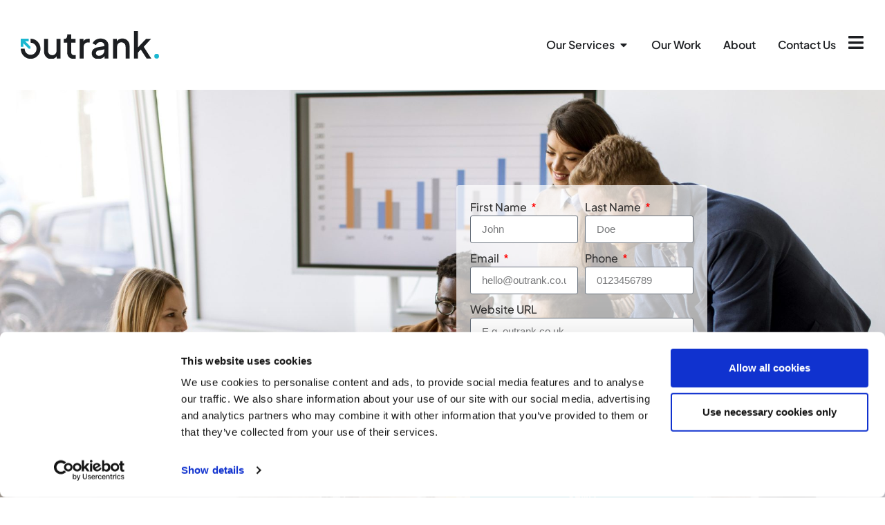

--- FILE ---
content_type: text/html; charset=UTF-8
request_url: https://www.outrank.co.uk/seo-peterborough/
body_size: 50623
content:
<!doctype html>
<html lang="en-GB" prefix="og: https://ogp.me/ns#">
<head>
	<script id="Cookiebot" src="https://consent.cookiebot.com/uc.js" data-cbid="88d1fadc-abb2-4971-a2ba-fa9adfc86bc2" data-blockingmode="auto" type="text/javascript"></script>
	<meta charset="UTF-8">
	<meta name="viewport" content="width=device-width, initial-scale=1">
	<link rel="profile" href="https://gmpg.org/xfn/11">
	
<!-- Search Engine Optimization by Rank Math - https://rankmath.com/ -->
<title>SEO Peterborough - Award-Winning SEO Agency In Peterborough | Outrank</title>
<meta name="description" content="Discover the power of Outrank, Peterborough&#039;s award-winning SEO agency! We&#039;re here to supercharge your online presence and boost conversions"/>
<meta name="robots" content="follow, index, max-snippet:-1, max-video-preview:-1, max-image-preview:large"/>
<link rel="canonical" href="https://www.outrank.co.uk/seo-peterborough/" />
<meta property="og:locale" content="en_GB" />
<meta property="og:type" content="article" />
<meta property="og:title" content="SEO Peterborough - Award-Winning SEO Agency In Peterborough | Outrank" />
<meta property="og:description" content="Discover the power of Outrank, Peterborough&#039;s award-winning SEO agency! We&#039;re here to supercharge your online presence and boost conversions" />
<meta property="og:url" content="https://www.outrank.co.uk/seo-peterborough/" />
<meta property="og:site_name" content="Outrank" />
<meta property="article:publisher" content="https://www.facebook.com/outrankmarketing/" />
<meta property="article:author" content="https://www.facebook.com/outrankmarketing/" />
<meta property="og:image" content="https://www.outrank.co.uk/wp-content/uploads/2024/07/analyzing-financial-chart-2023-11-27-05-08-29-utc-1024x683.jpg" />
<meta property="og:image:secure_url" content="https://www.outrank.co.uk/wp-content/uploads/2024/07/analyzing-financial-chart-2023-11-27-05-08-29-utc-1024x683.jpg" />
<meta property="og:image:alt" content="SEO Peterborough" />
<meta property="article:published_time" content="2025-10-27T15:33:13+00:00" />
<meta name="twitter:card" content="summary_large_image" />
<meta name="twitter:title" content="SEO Peterborough - Award-Winning SEO Agency In Peterborough | Outrank" />
<meta name="twitter:description" content="Discover the power of Outrank, Peterborough&#039;s award-winning SEO agency! We&#039;re here to supercharge your online presence and boost conversions" />
<meta name="twitter:site" content="@outrankagency" />
<meta name="twitter:creator" content="@outrankagency" />
<meta name="twitter:image" content="https://www.outrank.co.uk/wp-content/uploads/2024/07/analyzing-financial-chart-2023-11-27-05-08-29-utc-1024x683.jpg" />
<meta name="twitter:label1" content="Time to read" />
<meta name="twitter:data1" content="8 minutes" />
<script type="application/ld+json" class="rank-math-schema">{"@context":"https://schema.org","@graph":[{"@type":"Place","@id":"https://www.outrank.co.uk/#place","geo":{"@type":"GeoCoordinates","latitude":"54.5884\u00b0 N","longitude":" 1.2543\u00b0 W"},"hasMap":"https://www.google.com/maps/search/?api=1&amp;query=54.5884\u00b0 N, 1.2543\u00b0 W","address":{"@type":"PostalAddress","streetAddress":"1 River Court","addressLocality":"Riverside Industrial Estate","addressRegion":"Middlesbrough","postalCode":"TS2 1RT","addressCountry":"United Kingdom"}},{"@type":"Organization","@id":"https://www.outrank.co.uk/#organization","name":"Outrank Ltd","url":"https://www.outrank.co.uk","sameAs":["https://www.facebook.com/outrankmarketing/","https://twitter.com/outrankagency","https://www.instagram.com/outrankagency","https://www.linkedin.com/company/outrank-agency/"],"email":"hello@outrank.co.uk","address":{"@type":"PostalAddress","streetAddress":"1 River Court","addressLocality":"Riverside Industrial Estate","addressRegion":"Middlesbrough","postalCode":"TS2 1RT","addressCountry":"United Kingdom"},"logo":{"@type":"ImageObject","@id":"https://www.outrank.co.uk/#logo","url":"https://www.outrank.co.uk/wp-content/uploads/2023/07/Outrank-Logo-2023.svg","contentUrl":"https://www.outrank.co.uk/wp-content/uploads/2023/07/Outrank-Logo-2023.svg","caption":"Outrank","inLanguage":"en-GB","width":"1000","height":"197.79"},"contactPoint":[{"@type":"ContactPoint","telephone":"01642931380","contactType":"customer support"}],"legalName":"Outrank Ltd","vatID":"GB-325820023","taxID":"11723162","numberOfEmployees":{"@type":"QuantitativeValue","value":"30"},"location":{"@id":"https://www.outrank.co.uk/#place"}},{"@type":"WebSite","@id":"https://www.outrank.co.uk/#website","url":"https://www.outrank.co.uk","name":"Outrank","publisher":{"@id":"https://www.outrank.co.uk/#organization"},"inLanguage":"en-GB"},{"@type":"ImageObject","@id":"https://www.outrank.co.uk/wp-content/uploads/2024/03/amazon-black.svg","url":"https://www.outrank.co.uk/wp-content/uploads/2024/03/amazon-black.svg","width":"200","height":"200","inLanguage":"en-GB"},{"@type":"BreadcrumbList","@id":"https://www.outrank.co.uk/seo-peterborough/#breadcrumb","itemListElement":[{"@type":"ListItem","position":"1","item":{"@id":"https://www.outrank.co.uk","name":"Home"}},{"@type":"ListItem","position":"2","item":{"@id":"https://www.outrank.co.uk/seo-peterborough/","name":"SEO Peterborough"}}]},{"@type":"WebPage","@id":"https://www.outrank.co.uk/seo-peterborough/#webpage","url":"https://www.outrank.co.uk/seo-peterborough/","name":"SEO Peterborough - Award-Winning SEO Agency In Peterborough | Outrank","datePublished":"2025-10-27T15:33:13+00:00","dateModified":"2025-10-27T15:33:13+00:00","isPartOf":{"@id":"https://www.outrank.co.uk/#website"},"primaryImageOfPage":{"@id":"https://www.outrank.co.uk/wp-content/uploads/2024/03/amazon-black.svg"},"inLanguage":"en-GB","breadcrumb":{"@id":"https://www.outrank.co.uk/seo-peterborough/#breadcrumb"}},{"@type":"Person","@id":"https://www.outrank.co.uk/seo-peterborough/#author","image":{"@type":"ImageObject","@id":"https://secure.gravatar.com/avatar/?s=96&amp;d=mm&amp;r=g","url":"https://secure.gravatar.com/avatar/?s=96&amp;d=mm&amp;r=g","inLanguage":"en-GB"},"worksFor":{"@id":"https://www.outrank.co.uk/#organization"}},{"@type":"Article","headline":"SEO Peterborough - Award-Winning SEO Agency In Peterborough | Outrank","datePublished":"2025-10-27T15:33:13+00:00","dateModified":"2025-10-27T15:33:13+00:00","author":{"@id":"https://www.outrank.co.uk/seo-peterborough/#author"},"publisher":{"@id":"https://www.outrank.co.uk/#organization"},"description":"Discover the power of Outrank, Peterborough&#039;s award-winning SEO agency! We&#039;re here to supercharge your online presence and boost conversions","name":"SEO Peterborough - Award-Winning SEO Agency In Peterborough | Outrank","@id":"https://www.outrank.co.uk/seo-peterborough/#richSnippet","isPartOf":{"@id":"https://www.outrank.co.uk/seo-peterborough/#webpage"},"image":{"@id":"https://www.outrank.co.uk/wp-content/uploads/2024/03/amazon-black.svg"},"inLanguage":"en-GB","mainEntityOfPage":{"@id":"https://www.outrank.co.uk/seo-peterborough/#webpage"}}]}</script>
<!-- /Rank Math WordPress SEO plugin -->

<link rel='dns-prefetch' href='//www.outrank.co.uk' />
<link rel="alternate" title="oEmbed (JSON)" type="application/json+oembed" href="https://www.outrank.co.uk/wp-json/oembed/1.0/embed?url=https%3A%2F%2Fwww.outrank.co.uk%2Fseo-peterborough%2F" />
<link rel="alternate" title="oEmbed (XML)" type="text/xml+oembed" href="https://www.outrank.co.uk/wp-json/oembed/1.0/embed?url=https%3A%2F%2Fwww.outrank.co.uk%2Fseo-peterborough%2F&#038;format=xml" />
<style id='wp-img-auto-sizes-contain-inline-css'>
img:is([sizes=auto i],[sizes^="auto," i]){contain-intrinsic-size:3000px 1500px}
/*# sourceURL=wp-img-auto-sizes-contain-inline-css */
</style>
<style id='wp-emoji-styles-inline-css'>

	img.wp-smiley, img.emoji {
		display: inline !important;
		border: none !important;
		box-shadow: none !important;
		height: 1em !important;
		width: 1em !important;
		margin: 0 0.07em !important;
		vertical-align: -0.1em !important;
		background: none !important;
		padding: 0 !important;
	}
/*# sourceURL=wp-emoji-styles-inline-css */
</style>
<link rel='stylesheet' id='jet-engine-frontend-css' href='https://www.outrank.co.uk/wp-content/plugins/jet-engine/assets/css/frontend.css?ver=3.8.3' media='all' />
<link rel='stylesheet' id='parente2-style-css' href='https://www.outrank.co.uk/wp-content/themes/hello-elementor/style.css?ver=6.9' media='all' />
<link rel='stylesheet' id='childe2-style-css' href='https://www.outrank.co.uk/wp-content/themes/ElementsbyOutrank/style.css?ver=6.9' media='all' />
<link rel='stylesheet' id='hello-elementor-css' href='https://www.outrank.co.uk/wp-content/themes/hello-elementor/assets/css/reset.css?ver=3.4.5' media='all' />
<link rel='stylesheet' id='hello-elementor-theme-style-css' href='https://www.outrank.co.uk/wp-content/themes/hello-elementor/assets/css/theme.css?ver=3.4.5' media='all' />
<link rel='stylesheet' id='hello-elementor-header-footer-css' href='https://www.outrank.co.uk/wp-content/themes/hello-elementor/assets/css/header-footer.css?ver=3.4.5' media='all' />
<link rel='stylesheet' id='jet-popup-frontend-css' href='https://www.outrank.co.uk/wp-content/plugins/jet-popup/assets/css/jet-popup-frontend.css?ver=2.0.20.3' media='all' />
<link rel='stylesheet' id='elementor-frontend-css' href='https://www.outrank.co.uk/wp-content/plugins/elementor/assets/css/frontend.min.css?ver=3.34.2' media='all' />
<style id='elementor-frontend-inline-css'>
.elementor-99 .elementor-element.elementor-element-aa4c802 .elementor-social-icon:hover{background-color:#1bb7d0;}.elementor-99 .elementor-element.elementor-element-a7bc1a2 .elementor-social-icon:hover{background-color:#1bb7d0;}.elementor-99 .elementor-element.elementor-element-e130ac4 .elementor-social-icon:hover{background-color:#1bb7d0;}.elementor-99 .elementor-element.elementor-element-35dca03 .elementor-social-icon:hover{background-color:#1bb7d0;}
/*# sourceURL=elementor-frontend-inline-css */
</style>
<link rel='stylesheet' id='widget-image-css' href='https://www.outrank.co.uk/wp-content/plugins/elementor/assets/css/widget-image.min.css?ver=3.34.2' media='all' />
<link rel='stylesheet' id='widget-heading-css' href='https://www.outrank.co.uk/wp-content/plugins/elementor/assets/css/widget-heading.min.css?ver=3.34.2' media='all' />
<link rel='stylesheet' id='widget-icon-list-css' href='https://www.outrank.co.uk/wp-content/plugins/elementor/assets/css/widget-icon-list.min.css?ver=3.34.2' media='all' />
<link rel='stylesheet' id='e-animation-fadeIn-css' href='https://www.outrank.co.uk/wp-content/plugins/elementor/assets/lib/animations/styles/fadeIn.min.css?ver=3.34.2' media='all' />
<link rel='stylesheet' id='widget-mega-menu-css' href='https://www.outrank.co.uk/wp-content/plugins/elementor-pro/assets/css/widget-mega-menu.min.css?ver=3.34.2' media='all' />
<link rel='stylesheet' id='widget-loop-common-css' href='https://www.outrank.co.uk/wp-content/plugins/elementor-pro/assets/css/widget-loop-common.min.css?ver=3.34.2' media='all' />
<link rel='stylesheet' id='widget-loop-grid-css' href='https://www.outrank.co.uk/wp-content/plugins/elementor-pro/assets/css/widget-loop-grid.min.css?ver=3.34.2' media='all' />
<link rel='stylesheet' id='widget-nav-menu-css' href='https://www.outrank.co.uk/wp-content/plugins/elementor-pro/assets/css/widget-nav-menu.min.css?ver=3.34.2' media='all' />
<link rel='stylesheet' id='widget-social-icons-css' href='https://www.outrank.co.uk/wp-content/plugins/elementor/assets/css/widget-social-icons.min.css?ver=3.34.2' media='all' />
<link rel='stylesheet' id='e-apple-webkit-css' href='https://www.outrank.co.uk/wp-content/plugins/elementor/assets/css/conditionals/apple-webkit.min.css?ver=3.34.2' media='all' />
<link rel='stylesheet' id='e-animation-slideInRight-css' href='https://www.outrank.co.uk/wp-content/plugins/elementor/assets/lib/animations/styles/slideInRight.min.css?ver=3.34.2' media='all' />
<link rel='stylesheet' id='e-animation-slideInLeft-css' href='https://www.outrank.co.uk/wp-content/plugins/elementor/assets/lib/animations/styles/slideInLeft.min.css?ver=3.34.2' media='all' />
<link rel='stylesheet' id='widget-off-canvas-css' href='https://www.outrank.co.uk/wp-content/plugins/elementor-pro/assets/css/widget-off-canvas.min.css?ver=3.34.2' media='all' />
<link rel='stylesheet' id='widget-divider-css' href='https://www.outrank.co.uk/wp-content/plugins/elementor/assets/css/widget-divider.min.css?ver=3.34.2' media='all' />
<link rel='stylesheet' id='elementor-icons-css' href='https://www.outrank.co.uk/wp-content/plugins/elementor/assets/lib/eicons/css/elementor-icons.min.css?ver=5.46.0' media='all' />
<link rel='stylesheet' id='elementor-post-5-css' href='https://www.outrank.co.uk/wp-content/uploads/elementor/css/post-5.css?ver=1769155443' media='all' />
<link rel='stylesheet' id='jet-tricks-frontend-css' href='https://www.outrank.co.uk/wp-content/plugins/jet-tricks/assets/css/jet-tricks-frontend.css?ver=1.5.9' media='all' />
<link rel='stylesheet' id='font-awesome-5-all-css' href='https://www.outrank.co.uk/wp-content/plugins/elementor/assets/lib/font-awesome/css/all.min.css?ver=3.34.2' media='all' />
<link rel='stylesheet' id='font-awesome-4-shim-css' href='https://www.outrank.co.uk/wp-content/plugins/elementor/assets/lib/font-awesome/css/v4-shims.min.css?ver=3.34.2' media='all' />
<link rel='stylesheet' id='swiper-css' href='https://www.outrank.co.uk/wp-content/plugins/elementor/assets/lib/swiper/v8/css/swiper.min.css?ver=8.4.5' media='all' />
<link rel='stylesheet' id='e-swiper-css' href='https://www.outrank.co.uk/wp-content/plugins/elementor/assets/css/conditionals/e-swiper.min.css?ver=3.34.2' media='all' />
<link rel='stylesheet' id='widget-image-carousel-css' href='https://www.outrank.co.uk/wp-content/plugins/elementor/assets/css/widget-image-carousel.min.css?ver=3.34.2' media='all' />
<link rel='stylesheet' id='widget-form-css' href='https://www.outrank.co.uk/wp-content/plugins/elementor-pro/assets/css/widget-form.min.css?ver=3.34.2' media='all' />
<link rel='stylesheet' id='widget-menu-anchor-css' href='https://www.outrank.co.uk/wp-content/plugins/elementor/assets/css/widget-menu-anchor.min.css?ver=3.34.2' media='all' />
<link rel='stylesheet' id='widget-icon-box-css' href='https://www.outrank.co.uk/wp-content/plugins/elementor/assets/css/widget-icon-box.min.css?ver=3.34.2' media='all' />
<link rel='stylesheet' id='e-animation-fadeInUp-css' href='https://www.outrank.co.uk/wp-content/plugins/elementor/assets/lib/animations/styles/fadeInUp.min.css?ver=3.34.2' media='all' />
<link rel='stylesheet' id='e-sticky-css' href='https://www.outrank.co.uk/wp-content/plugins/elementor-pro/assets/css/modules/sticky.min.css?ver=3.34.2' media='all' />
<link rel='stylesheet' id='widget-rating-css' href='https://www.outrank.co.uk/wp-content/plugins/elementor/assets/css/widget-rating.min.css?ver=3.34.2' media='all' />
<link rel='stylesheet' id='widget-toggle-css' href='https://www.outrank.co.uk/wp-content/plugins/elementor/assets/css/widget-toggle.min.css?ver=3.34.2' media='all' />
<link rel='stylesheet' id='elementor-post-25900-css' href='https://www.outrank.co.uk/wp-content/uploads/elementor/css/post-25900.css?ver=1769158497' media='all' />
<link rel='stylesheet' id='elementor-post-33261-css' href='https://www.outrank.co.uk/wp-content/uploads/elementor/css/post-33261.css?ver=1769155412' media='all' />
<link rel='stylesheet' id='elementor-post-99-css' href='https://www.outrank.co.uk/wp-content/uploads/elementor/css/post-99.css?ver=1769155444' media='all' />
<link rel='stylesheet' id='elementor-gf-local-plusjakartasans-css' href='https://www.outrank.co.uk/wp-content/uploads/elementor/google-fonts/css/plusjakartasans.css?ver=1742398537' media='all' />
<link rel='stylesheet' id='elementor-icons-shared-0-css' href='https://www.outrank.co.uk/wp-content/plugins/elementor/assets/lib/font-awesome/css/fontawesome.min.css?ver=5.15.3' media='all' />
<link rel='stylesheet' id='elementor-icons-fa-solid-css' href='https://www.outrank.co.uk/wp-content/plugins/elementor/assets/lib/font-awesome/css/solid.min.css?ver=5.15.3' media='all' />
<link rel='stylesheet' id='elementor-icons-fa-brands-css' href='https://www.outrank.co.uk/wp-content/plugins/elementor/assets/lib/font-awesome/css/brands.min.css?ver=5.15.3' media='all' />
<script src="https://www.outrank.co.uk/wp-includes/js/jquery/jquery.min.js?ver=3.7.1" id="jquery-core-js"></script>
<script src="https://www.outrank.co.uk/wp-includes/js/jquery/jquery-migrate.min.js?ver=3.4.1" id="jquery-migrate-js"></script>
<script src="https://www.outrank.co.uk/wp-content/plugins/elementor/assets/lib/font-awesome/js/v4-shims.min.js?ver=3.34.2" id="font-awesome-4-shim-js"></script>
<link rel="https://api.w.org/" href="https://www.outrank.co.uk/wp-json/" /><link rel="alternate" title="JSON" type="application/json" href="https://www.outrank.co.uk/wp-json/wp/v2/pages/25900" /><link rel="EditURI" type="application/rsd+xml" title="RSD" href="https://www.outrank.co.uk/xmlrpc.php?rsd" />
<link rel='shortlink' href='https://www.outrank.co.uk/?p=25900' />
<meta name="generator" content="Elementor 3.34.2; settings: css_print_method-external, google_font-enabled, font_display-auto">
<!-- Google Tag Manager -->
<script>(function(w,d,s,l,i){w[l]=w[l]||[];w[l].push({'gtm.start':
new Date().getTime(),event:'gtm.js'});var f=d.getElementsByTagName(s)[0],
j=d.createElement(s),dl=l!='dataLayer'?'&l='+l:'';j.async=true;j.src=
'https://www.googletagmanager.com/gtm.js?id='+i+dl;f.parentNode.insertBefore(j,f);
})(window,document,'script','dataLayer','GTM-NJB8S6Z6');</script>
<!-- End Google Tag Manager -->
<!-- Meta Pixel Code -->
<script>
!function(f,b,e,v,n,t,s)
{if(f.fbq)return;n=f.fbq=function(){n.callMethod?
n.callMethod.apply(n,arguments):n.queue.push(arguments)};
if(!f._fbq)f._fbq=n;n.push=n;n.loaded=!0;n.version='2.0';
n.queue=[];t=b.createElement(e);t.async=!0;
t.src=v;s=b.getElementsByTagName(e)[0];
s.parentNode.insertBefore(t,s)}(window, document,'script',
'https://connect.facebook.net/en_US/fbevents.js');
fbq('init', '1110245300878549');
fbq('track', 'PageView');
</script>
<noscript><img height="1" width="1" style="display:none"
src="https://www.facebook.com/tr?id=1110245300878549&ev=PageView&noscript=1"
/></noscript>
<!-- End Meta Pixel Code -->
<script id="mcjs">!function(c,h,i,m,p){m=c.createElement(h),p=c.getElementsByTagName(h)[0],m.async=1,m.src=i,p.parentNode.insertBefore(m,p)}(document,"script","https://chimpstatic.com/mcjs-connected/js/users/14134cc118fbb30238cba498a/66b0be7ebce6db3ab24cddd45.js");</script>
			<style>
				.e-con.e-parent:nth-of-type(n+4):not(.e-lazyloaded):not(.e-no-lazyload),
				.e-con.e-parent:nth-of-type(n+4):not(.e-lazyloaded):not(.e-no-lazyload) * {
					background-image: none !important;
				}
				@media screen and (max-height: 1024px) {
					.e-con.e-parent:nth-of-type(n+3):not(.e-lazyloaded):not(.e-no-lazyload),
					.e-con.e-parent:nth-of-type(n+3):not(.e-lazyloaded):not(.e-no-lazyload) * {
						background-image: none !important;
					}
				}
				@media screen and (max-height: 640px) {
					.e-con.e-parent:nth-of-type(n+2):not(.e-lazyloaded):not(.e-no-lazyload),
					.e-con.e-parent:nth-of-type(n+2):not(.e-lazyloaded):not(.e-no-lazyload) * {
						background-image: none !important;
					}
				}
			</style>
			<style type="text/css" id="branda-admin-bar-logo">
body #wpadminbar #wp-admin-bar-wp-logo > .ab-item {
	background-image: url(https://www.outrank.co.uk/wp-content/uploads/2021/09/image-1.png);
	background-repeat: no-repeat;
	background-position: 50%;
	background-size: 80%;
}
body #wpadminbar #wp-admin-bar-wp-logo > .ab-item .ab-icon:before {
	content: " ";
}
</style>
<link rel="icon" href="https://www.outrank.co.uk/wp-content/uploads/2023/07/asset1-outrank-icon.svg" sizes="32x32" />
<link rel="icon" href="https://www.outrank.co.uk/wp-content/uploads/2023/07/asset1-outrank-icon.svg" sizes="192x192" />
<link rel="apple-touch-icon" href="https://www.outrank.co.uk/wp-content/uploads/2023/07/asset1-outrank-icon.svg" />
<meta name="msapplication-TileImage" content="https://www.outrank.co.uk/wp-content/uploads/2023/07/asset1-outrank-icon.svg" />
<link rel="preload" href="/wp-content/plugins/jet-engine/assets/css/frontend.css?ver=3.8.3" as="style"><link rel="preload" href="/wp-content/themes/hello-elementor/style.css?ver=6.9" as="style"><link rel="preload" href="/wp-content/themes/ElementsbyOutrank/style.css?ver=6.9" as="style"><link rel="preload" href="/wp-content/themes/hello-elementor/assets/css/reset.css?ver=3.4.5" as="style"><link rel="preload" href="/wp-content/themes/hello-elementor/assets/css/theme.css?ver=3.4.5" as="style"><link rel="preload" href="/wp-content/themes/hello-elementor/assets/css/header-footer.css?ver=3.4.5" as="style"><link rel="preload" href="/wp-content/plugins/jet-popup/assets/css/jet-popup-frontend.css?ver=2.0.20.3" as="style"><link rel="preload" href="/wp-content/plugins/elementor/assets/css/frontend.min.css?ver=3.34.2" as="style"><link rel="preload" href="/wp-content/plugins/elementor/assets/css/widget-image.min.css?ver=3.34.2" as="style"><link rel="preload" href="/wp-content/plugins/elementor/assets/css/widget-heading.min.css?ver=3.34.2" as="style"><link rel="preload" href="/wp-content/plugins/elementor/assets/css/widget-icon-list.min.css?ver=3.34.2" as="style"><link rel="preload" href="/wp-content/plugins/elementor/assets/lib/animations/styles/fadeIn.min.css?ver=3.34.2" as="style"><link rel="preload" href="/wp-content/plugins/elementor-pro/assets/css/widget-mega-menu.min.css?ver=3.34.2" as="style"><link rel="preload" href="/wp-content/plugins/elementor-pro/assets/css/widget-loop-common.min.css?ver=3.34.2" as="style"><link rel="preload" href="/wp-content/plugins/elementor-pro/assets/css/widget-loop-grid.min.css?ver=3.34.2" as="style"><link rel="preload" href="/wp-content/plugins/elementor-pro/assets/css/widget-nav-menu.min.css?ver=3.34.2" as="style"><link rel="preload" href="/wp-content/plugins/elementor/assets/css/widget-social-icons.min.css?ver=3.34.2" as="style"><link rel="preload" href="/wp-content/plugins/elementor/assets/css/conditionals/apple-webkit.min.css?ver=3.34.2" as="style"><link rel="preload" href="/wp-content/plugins/elementor/assets/lib/animations/styles/slideInRight.min.css?ver=3.34.2" as="style"><link rel="preload" href="/wp-content/plugins/elementor/assets/lib/animations/styles/slideInLeft.min.css?ver=3.34.2" as="style"><link rel="preload" href="/wp-content/plugins/elementor-pro/assets/css/widget-off-canvas.min.css?ver=3.34.2" as="style"><link rel="preload" href="/wp-content/plugins/elementor/assets/css/widget-divider.min.css?ver=3.34.2" as="style"><link rel="preload" href="/wp-content/plugins/elementor/assets/lib/eicons/css/elementor-icons.min.css?ver=5.46.0" as="style"><link rel="preload" href="/wp-content/uploads/elementor/css/post-5.css?ver=1769155443" as="style"><link rel="preload" href="/wp-content/plugins/jet-tricks/assets/css/jet-tricks-frontend.css?ver=1.5.9" as="style">		<style id="wp-custom-css">
			.jet-form-builder-file-upload__content{
	background-color:#f5f5f5;
}

div[data-page="2"] .jet-form-builder__field-label.for-radio > span::before{
	display:inline-block;
}

.jet-form-builder__field-label.for-radio > span::before{
	display:none;
}

.jet-form-builder__field-wrap.checkradio-wrap span{
	display: inline-block;
	text-align:center;
	margin-top:15px;
}

.jet-form-builder__field-wrap.checkradio-wrap img{
	  margin-top:10px;
	  width: 80%;
    border: 1px solid #dddddd;
    filter: blur(3px);
    filter: grayscale(1);
    cursor: pointer;
	    -webkit-transition: width 0.3s ease-in-out;
    -moz-transition: width 0.3s ease-in-out;
    -o-transition: width 0.3s ease-in-out;
    transition: width 0.3s ease-in-out;
}

.jet-form-builder__field-label.for-radio :checked + span img {
    filter: blur(0) !important;
    filter: grayscale(0) !important;
    width: 100% !important;
}

.jet-form-builder__field-wrap.radio-wrap {
    position: relative;
    width: 33%;
    display: inline-flex;
}

.wp-block-gallery.has-nested-images figure.wp-block-image:not(#individual-image){
	width:100%;
}		</style>
		</head>
<body class="wp-singular page-template page-template-elementor_header_footer page page-id-25900 wp-custom-logo wp-embed-responsive wp-theme-hello-elementor wp-child-theme-ElementsbyOutrank hello-elementor-default elementor-default elementor-template-full-width elementor-kit-5 elementor-page elementor-page-25900">

<!-- Google Tag Manager (noscript) -->
<noscript><iframe src="https://www.googletagmanager.com/ns.html?id=GTM-NJB8S6Z6"
height="0" width="0" style="display:none;visibility:hidden"></iframe></noscript>
<!-- End Google Tag Manager (noscript) -->

<a class="skip-link screen-reader-text" href="#content">Skip to content</a>

		<header data-elementor-type="header" data-elementor-id="33261" class="elementor elementor-33261 elementor-location-header" data-elementor-post-type="elementor_library">
			<div class="elementor-element elementor-element-acd96c1 e-flex e-con-boxed e-con e-parent" data-id="acd96c1" data-element_type="container" data-settings="{&quot;jet_parallax_layout_list&quot;:[]}">
					<div class="e-con-inner">
				<div class="elementor-element elementor-element-de2515f nolazyload elementor-widget elementor-widget-image" data-id="de2515f" data-element_type="widget" data-widget_type="image.default">
				<div class="elementor-widget-container">
																<a href="https://www.outrank.co.uk">
							<img fetchpriority="high" width="1000" height="198" src="https://www.outrank.co.uk/wp-content/uploads/2023/07/Outrank-Logo-2023.svg" class="attachment-full size-full wp-image-22770" alt="Outrank Logo" />								</a>
															</div>
				</div>
				<div class="elementor-element elementor-element-63e7f6f e-fit_to_content elementor-hidden-tablet elementor-hidden-mobile e-n-menu-layout-horizontal e-n-menu-tablet elementor-widget elementor-widget-n-menu" data-id="63e7f6f" data-element_type="widget" data-settings="{&quot;menu_items&quot;:[{&quot;item_title&quot;:&quot;Our Services&quot;,&quot;_id&quot;:&quot;dd36654&quot;,&quot;item_dropdown_content&quot;:&quot;yes&quot;,&quot;item_link&quot;:{&quot;url&quot;:&quot;&quot;,&quot;is_external&quot;:&quot;&quot;,&quot;nofollow&quot;:&quot;&quot;,&quot;custom_attributes&quot;:&quot;&quot;},&quot;item_icon&quot;:{&quot;value&quot;:&quot;&quot;,&quot;library&quot;:&quot;&quot;},&quot;item_icon_active&quot;:null,&quot;element_id&quot;:&quot;&quot;},{&quot;item_title&quot;:&quot;Our Work&quot;,&quot;_id&quot;:&quot;f5ee27e&quot;,&quot;item_link&quot;:{&quot;url&quot;:&quot;https:\/\/www.outrank.co.uk\/work\/&quot;,&quot;is_external&quot;:&quot;&quot;,&quot;nofollow&quot;:&quot;&quot;,&quot;custom_attributes&quot;:&quot;&quot;},&quot;item_dropdown_content&quot;:&quot;no&quot;,&quot;item_icon&quot;:{&quot;value&quot;:&quot;&quot;,&quot;library&quot;:&quot;&quot;},&quot;item_icon_active&quot;:null,&quot;element_id&quot;:&quot;&quot;},{&quot;item_title&quot;:&quot;About&quot;,&quot;_id&quot;:&quot;3e133c2&quot;,&quot;item_link&quot;:{&quot;url&quot;:&quot;https:\/\/www.outrank.co.uk\/about\/&quot;,&quot;is_external&quot;:&quot;&quot;,&quot;nofollow&quot;:&quot;&quot;,&quot;custom_attributes&quot;:&quot;&quot;},&quot;item_dropdown_content&quot;:&quot;no&quot;,&quot;item_icon&quot;:{&quot;value&quot;:&quot;&quot;,&quot;library&quot;:&quot;&quot;},&quot;item_icon_active&quot;:null,&quot;element_id&quot;:&quot;&quot;},{&quot;_id&quot;:&quot;4fc4df6&quot;,&quot;item_title&quot;:&quot;Contact Us&quot;,&quot;item_link&quot;:{&quot;url&quot;:&quot;https:\/\/www.outrank.co.uk\/contact\/&quot;,&quot;is_external&quot;:&quot;&quot;,&quot;nofollow&quot;:&quot;&quot;,&quot;custom_attributes&quot;:&quot;&quot;},&quot;item_dropdown_content&quot;:&quot;no&quot;,&quot;item_icon&quot;:{&quot;value&quot;:&quot;&quot;,&quot;library&quot;:&quot;&quot;},&quot;item_icon_active&quot;:null,&quot;element_id&quot;:&quot;&quot;}],&quot;content_width&quot;:&quot;fit_to_content&quot;,&quot;item_position_horizontal&quot;:&quot;end&quot;,&quot;open_animation&quot;:&quot;fadeIn&quot;,&quot;content_horizontal_position&quot;:&quot;center&quot;,&quot;item_layout&quot;:&quot;horizontal&quot;,&quot;open_on&quot;:&quot;hover&quot;,&quot;horizontal_scroll&quot;:&quot;disable&quot;,&quot;breakpoint_selector&quot;:&quot;tablet&quot;,&quot;menu_item_title_distance_from_content&quot;:{&quot;unit&quot;:&quot;px&quot;,&quot;size&quot;:0,&quot;sizes&quot;:[]},&quot;menu_item_title_distance_from_content_tablet&quot;:{&quot;unit&quot;:&quot;px&quot;,&quot;size&quot;:&quot;&quot;,&quot;sizes&quot;:[]},&quot;menu_item_title_distance_from_content_mobile&quot;:{&quot;unit&quot;:&quot;px&quot;,&quot;size&quot;:&quot;&quot;,&quot;sizes&quot;:[]}}" data-widget_type="mega-menu.default">
				<div class="elementor-widget-container">
							<nav class="e-n-menu" data-widget-number="104" aria-label="Menu">
					<button class="e-n-menu-toggle" id="menu-toggle-104" aria-haspopup="true" aria-expanded="false" aria-controls="menubar-104" aria-label="Menu Toggle">
			<span class="e-n-menu-toggle-icon e-open">
				<i class="eicon-menu-bar"></i>			</span>
			<span class="e-n-menu-toggle-icon e-close">
				<i class="eicon-close"></i>			</span>
		</button>
					<div class="e-n-menu-wrapper" id="menubar-104" aria-labelledby="menu-toggle-104">
				<ul class="e-n-menu-heading">
								<li class="e-n-menu-item">
				<div id="e-n-menu-title-1041" class="e-n-menu-title">
					<div class="e-n-menu-title-container">												<span class="e-n-menu-title-text">
							Our Services						</span>
					</div>											<button id="e-n-menu-dropdown-icon-1041" class="e-n-menu-dropdown-icon e-focus" data-tab-index="1" aria-haspopup="true" aria-expanded="false" aria-controls="e-n-menu-content-1041" >
							<span class="e-n-menu-dropdown-icon-opened">
								<i aria-hidden="true" class="fas fa-caret-up"></i>								<span class="elementor-screen-only">Close Our Services</span>
							</span>
							<span class="e-n-menu-dropdown-icon-closed">
								<i aria-hidden="true" class="fas fa-caret-down"></i>								<span class="elementor-screen-only">Open Our Services</span>
							</span>
						</button>
									</div>
									<div class="e-n-menu-content">
						<div id="e-n-menu-content-1041" data-tab-index="1" aria-labelledby="e-n-menu-dropdown-icon-1041" class="elementor-element elementor-element-a7f67cd e-flex e-con-boxed e-con e-child" data-id="a7f67cd" data-element_type="container" data-settings="{&quot;jet_parallax_layout_list&quot;:[]}">
					<div class="e-con-inner">
		<div class="elementor-element elementor-element-ff29290 e-con-full e-flex e-con e-child" data-id="ff29290" data-element_type="container" data-settings="{&quot;jet_parallax_layout_list&quot;:[]}">
				<div class="elementor-element elementor-element-c82e46f elementor-widget elementor-widget-heading" data-id="c82e46f" data-element_type="widget" data-widget_type="heading.default">
				<div class="elementor-widget-container">
					<span class="elementor-heading-title elementor-size-default">We can help with...</span>				</div>
				</div>
				<div class="elementor-element elementor-element-46b1f4b e-transform elementor-icon-list--layout-traditional elementor-list-item-link-full_width elementor-widget elementor-widget-icon-list" data-id="46b1f4b" data-element_type="widget" data-settings="{&quot;_transform_translateX_effect_hover&quot;:{&quot;unit&quot;:&quot;px&quot;,&quot;size&quot;:&quot;&quot;,&quot;sizes&quot;:[]},&quot;_transform_translateX_effect_hover_tablet&quot;:{&quot;unit&quot;:&quot;px&quot;,&quot;size&quot;:&quot;&quot;,&quot;sizes&quot;:[]},&quot;_transform_translateX_effect_hover_mobile&quot;:{&quot;unit&quot;:&quot;px&quot;,&quot;size&quot;:&quot;&quot;,&quot;sizes&quot;:[]},&quot;_transform_translateY_effect_hover&quot;:{&quot;unit&quot;:&quot;px&quot;,&quot;size&quot;:&quot;&quot;,&quot;sizes&quot;:[]},&quot;_transform_translateY_effect_hover_tablet&quot;:{&quot;unit&quot;:&quot;px&quot;,&quot;size&quot;:&quot;&quot;,&quot;sizes&quot;:[]},&quot;_transform_translateY_effect_hover_mobile&quot;:{&quot;unit&quot;:&quot;px&quot;,&quot;size&quot;:&quot;&quot;,&quot;sizes&quot;:[]}}" data-widget_type="icon-list.default">
				<div class="elementor-widget-container">
							<ul class="elementor-icon-list-items">
							<li class="elementor-icon-list-item">
											<a href="https://www.outrank.co.uk/seo/">

											<span class="elementor-icon-list-text">SEO</span>
											</a>
									</li>
								<li class="elementor-icon-list-item">
											<a href="https://www.outrank.co.uk/web-design/">

											<span class="elementor-icon-list-text">Website Design</span>
											</a>
									</li>
								<li class="elementor-icon-list-item">
											<a href="https://www.outrank.co.uk/e-commerce/">

											<span class="elementor-icon-list-text">E-Commerce</span>
											</a>
									</li>
								<li class="elementor-icon-list-item">
											<a href="https://www.outrank.co.uk/social-media/">

											<span class="elementor-icon-list-text">Social Media</span>
											</a>
									</li>
								<li class="elementor-icon-list-item">
											<a href="https://www.outrank.co.uk/email-marketing/">

											<span class="elementor-icon-list-text">Email Marketing</span>
											</a>
									</li>
								<li class="elementor-icon-list-item">
											<a href="https://www.outrank.co.uk/meta-ads/">

											<span class="elementor-icon-list-text">Meta Ads</span>
											</a>
									</li>
								<li class="elementor-icon-list-item">
											<a href="https://www.outrank.co.uk/ppc/">

											<span class="elementor-icon-list-text">PPC</span>
											</a>
									</li>
								<li class="elementor-icon-list-item">
											<a href="https://www.outrank.co.uk/hosting-support/">

											<span class="elementor-icon-list-text">Hosting</span>
											</a>
									</li>
						</ul>
						</div>
				</div>
				</div>
		<div class="elementor-element elementor-element-9f50742 e-con-full zoom-background e-flex e-con e-child" data-id="9f50742" data-element_type="container" id="zoom-background" data-settings="{&quot;background_background&quot;:&quot;classic&quot;,&quot;jet_parallax_layout_list&quot;:[]}">
				<div class="elementor-element elementor-element-0ad5277 elementor-widget elementor-widget-heading" data-id="0ad5277" data-element_type="widget" data-widget_type="heading.default">
				<div class="elementor-widget-container">
					<h2 class="elementor-heading-title elementor-size-default">Outrank the Competition</h2>				</div>
				</div>
				<div class="elementor-element elementor-element-42fab78 elementor-widget elementor-widget-text-editor" data-id="42fab78" data-element_type="widget" data-widget_type="text-editor.default">
				<div class="elementor-widget-container">
									<p>Together, we’ll transform your online potential into real results.</p>								</div>
				</div>
				<div class="elementor-element elementor-element-c27a33a elementor-align-left elementor-widget elementor-widget-button" data-id="c27a33a" data-element_type="widget" data-widget_type="button.default">
				<div class="elementor-widget-container">
									<div class="elementor-button-wrapper">
					<a class="elementor-button elementor-button-link elementor-size-sm" href="https://www.outrank.co.uk/contact/">
						<span class="elementor-button-content-wrapper">
						<span class="elementor-button-icon">
				<svg xmlns="http://www.w3.org/2000/svg" width="22" height="22" viewBox="0 0 22 22" fill="none"><path d="M10.701 0V4.24056C14.2605 4.24056 17.1465 7.11642 17.1465 10.6634C17.1465 14.2104 14.2605 17.0863 10.701 17.0863C7.1415 17.0863 4.2555 14.2104 4.2555 10.6634H0C0 16.5527 4.791 21.3268 10.701 21.3268C16.611 21.3268 21.402 16.5527 21.402 10.6634C21.402 4.77418 16.611 0 10.701 0Z" fill="#1C1E21"></path><path d="M8.652 0L2.838 0L0 0L0 8.62311H2.838L2.838 4.82799L8.5575 10.5274H10.569L10.5645 8.52745L4.845 2.82803L8.652 2.82803V0Z" fill="#1BB7D0"></path></svg>			</span>
									<span class="elementor-button-text">Start your project</span>
					</span>
					</a>
				</div>
								</div>
				</div>
				</div>
					</div>
				</div>
							</div>
							</li>
					<li class="e-n-menu-item">
				<div id="e-n-menu-title-1042" class="e-n-menu-title">
					<a class="e-n-menu-title-container e-focus e-link" href="https://www.outrank.co.uk/work/">												<span class="e-n-menu-title-text">
							Our Work						</span>
					</a>									</div>
							</li>
					<li class="e-n-menu-item">
				<div id="e-n-menu-title-1043" class="e-n-menu-title">
					<a class="e-n-menu-title-container e-focus e-link" href="https://www.outrank.co.uk/about/">												<span class="e-n-menu-title-text">
							About						</span>
					</a>									</div>
							</li>
					<li class="e-n-menu-item">
				<div id="e-n-menu-title-1044" class="e-n-menu-title">
					<a class="e-n-menu-title-container e-focus e-link" href="https://www.outrank.co.uk/contact/">												<span class="e-n-menu-title-text">
							Contact Us						</span>
					</a>									</div>
							</li>
						</ul>
			</div>
		</nav>
						</div>
				</div>
				<div class="elementor-element elementor-element-eac8540 elementor-widget elementor-widget-off-canvas" data-id="eac8540" data-element_type="widget" data-settings="{&quot;entrance_animation&quot;:&quot;slideInRight&quot;,&quot;exit_animation&quot;:&quot;slideInRight&quot;,&quot;entrance_animation_tablet&quot;:&quot;slideInLeft&quot;,&quot;entrance_animation_mobile&quot;:&quot;slideInLeft&quot;,&quot;exit_animation_tablet&quot;:&quot;slideInLeft&quot;,&quot;exit_animation_mobile&quot;:&quot;slideInLeft&quot;}" data-widget_type="off-canvas.default">
				<div class="elementor-widget-container">
							<div id="off-canvas-eac8540" class="e-off-canvas" role="dialog" aria-hidden="true" aria-label="Main Menu" aria-modal="true" inert="" data-delay-child-handlers="true">
			<div class="e-off-canvas__overlay"></div>
			<div class="e-off-canvas__main">
				<div class="e-off-canvas__content">
					<div class="elementor-element elementor-element-a22c7dc e-con-full e-flex e-con e-child" data-id="a22c7dc" data-element_type="container" data-settings="{&quot;jet_parallax_layout_list&quot;:[]}">
		<div class="elementor-element elementor-element-0a23e4f e-flex e-con-boxed e-con e-child" data-id="0a23e4f" data-element_type="container" data-settings="{&quot;jet_parallax_layout_list&quot;:[]}">
					<div class="e-con-inner">
				<div class="elementor-element elementor-element-dc327e8 nolazyload elementor-widget-mobile__width-initial elementor-widget elementor-widget-image" data-id="dc327e8" data-element_type="widget" data-widget_type="image.default">
				<div class="elementor-widget-container">
																<a href="https://www.outrank.co.uk">
							<img fetchpriority="high" width="1000" height="198" src="https://www.outrank.co.uk/wp-content/uploads/2023/07/Outrank-Logo-2023.svg" class="attachment-full size-full wp-image-22770" alt="Outrank Logo" />								</a>
															</div>
				</div>
				<div class="elementor-element elementor-element-91575ef elementor-view-default elementor-widget elementor-widget-icon" data-id="91575ef" data-element_type="widget" data-widget_type="icon.default">
				<div class="elementor-widget-container">
							<div class="elementor-icon-wrapper">
			<a class="elementor-icon" href="#elementor-action%3Aaction%3Doff_canvas%3Aclose%26settings%3DeyJpZCI6ImVhYzg1NDAiLCJkaXNwbGF5TW9kZSI6ImNsb3NlIn0%3D">
			<i aria-hidden="true" class="fas fa-times"></i>			</a>
		</div>
						</div>
				</div>
					</div>
				</div>
		<div class="elementor-element elementor-element-844fef0 e-flex e-con-boxed e-con e-child" data-id="844fef0" data-element_type="container" data-settings="{&quot;jet_parallax_layout_list&quot;:[]}">
					<div class="e-con-inner">
		<div class="elementor-element elementor-element-c694a56 e-con-full elementor-hidden-tablet elementor-hidden-mobile e-flex e-con e-child" data-id="c694a56" data-element_type="container" data-settings="{&quot;jet_parallax_layout_list&quot;:[]}">
				<div class="elementor-element elementor-element-d76bf58 elementor-widget elementor-widget-heading" data-id="d76bf58" data-element_type="widget" data-widget_type="heading.default">
				<div class="elementor-widget-container">
					<h2 class="elementor-heading-title elementor-size-default">Latest News</h2>				</div>
				</div>
				<div class="elementor-element elementor-element-b07b2dc elementor-grid-1 elementor-grid-tablet-2 elementor-grid-mobile-1 elementor-widget elementor-widget-loop-grid" data-id="b07b2dc" data-element_type="widget" data-settings="{&quot;template_id&quot;:&quot;29554&quot;,&quot;columns&quot;:1,&quot;_skin&quot;:&quot;post&quot;,&quot;columns_tablet&quot;:&quot;2&quot;,&quot;columns_mobile&quot;:&quot;1&quot;,&quot;edit_handle_selector&quot;:&quot;[data-elementor-type=\&quot;loop-item\&quot;]&quot;,&quot;row_gap&quot;:{&quot;unit&quot;:&quot;px&quot;,&quot;size&quot;:&quot;&quot;,&quot;sizes&quot;:[]},&quot;row_gap_tablet&quot;:{&quot;unit&quot;:&quot;px&quot;,&quot;size&quot;:&quot;&quot;,&quot;sizes&quot;:[]},&quot;row_gap_mobile&quot;:{&quot;unit&quot;:&quot;px&quot;,&quot;size&quot;:&quot;&quot;,&quot;sizes&quot;:[]}}" data-widget_type="loop-grid.post">
				<div class="elementor-widget-container">
							<div class="elementor-loop-container elementor-grid" role="list">
		<style id="loop-29554">.elementor-29554 .elementor-element.elementor-element-d836e56{--display:flex;--min-height:590px;--flex-direction:column;--container-widget-width:100%;--container-widget-height:initial;--container-widget-flex-grow:0;--container-widget-align-self:initial;--flex-wrap-mobile:wrap;--gap:0px 0px;--row-gap:0px;--column-gap:0px;--border-radius:0px 30px 30px 30px;box-shadow:0px 0px 20px 0px rgba(0, 0, 0, 0.3);--padding-top:0px;--padding-bottom:0px;--padding-left:0px;--padding-right:0px;}.elementor-29554 .elementor-element.elementor-element-d836e56:not(.elementor-motion-effects-element-type-background), .elementor-29554 .elementor-element.elementor-element-d836e56 > .elementor-motion-effects-container > .elementor-motion-effects-layer{background-color:var( --e-global-color-secondary );}.elementor-29554 .elementor-element.elementor-element-7e6f7bc img{width:100%;height:350px;object-fit:fill;border-radius:0px 30px 0px 0px;}.elementor-29554 .elementor-element.elementor-element-5a7fd10{--display:flex;--gap:0px 0px;--row-gap:0px;--column-gap:0px;--border-radius:0px 0px 30px 30px;--padding-top:35px;--padding-bottom:35px;--padding-left:30px;--padding-right:30px;}.elementor-29554 .elementor-element.elementor-element-d57fc1e > .elementor-widget-container{margin:0px 0px 0px 0px;padding:0px 0px 0px 0px;}.elementor-29554 .elementor-element.elementor-element-d57fc1e .elementor-icon-list-icon{width:14px;}.elementor-29554 .elementor-element.elementor-element-d57fc1e .elementor-icon-list-icon i{font-size:14px;}.elementor-29554 .elementor-element.elementor-element-d57fc1e .elementor-icon-list-icon svg{--e-icon-list-icon-size:14px;}.elementor-29554 .elementor-element.elementor-element-d57fc1e .elementor-icon-list-text, .elementor-29554 .elementor-element.elementor-element-d57fc1e .elementor-icon-list-text a{color:var( --e-global-color-text );}.elementor-29554 .elementor-element.elementor-element-d57fc1e .elementor-icon-list-item{font-family:"Plus Jakarta Sans", Sans-serif;font-size:16px;font-weight:600;}.elementor-29554 .elementor-element.elementor-element-2d7a949 > .elementor-widget-container{margin:25px 0px 0px 0px;}.elementor-29554 .elementor-element.elementor-element-2d7a949 .elementor-heading-title{font-family:"Plus Jakarta Sans", Sans-serif;font-size:24px;font-weight:500;line-height:30px;color:var( --e-global-color-text );}.elementor-29554 .elementor-element.elementor-element-5f35b66 .elementor-button{background-color:#1BB7D000;font-family:"Plus Jakarta Sans", Sans-serif;font-size:30px;font-weight:500;fill:var( --e-global-color-text );color:var( --e-global-color-text );border-style:none;padding:0px 0px 0px 0px;}.elementor-29554 .elementor-element.elementor-element-5f35b66 > .elementor-widget-container{margin:0px 0px 0px 0px;}.elementor-29554 .elementor-element.elementor-element-5f35b66 .elementor-button:hover, .elementor-29554 .elementor-element.elementor-element-5f35b66 .elementor-button:focus{color:var( --e-global-color-text );}.elementor-29554 .elementor-element.elementor-element-5f35b66 .elementor-button:hover svg, .elementor-29554 .elementor-element.elementor-element-5f35b66 .elementor-button:focus svg{fill:var( --e-global-color-text );}.elementor-29554 .elementor-element.elementor-element-2effec7 .elementor-icon-list-icon{width:18px;}.elementor-29554 .elementor-element.elementor-element-2effec7 .elementor-icon-list-icon i{font-size:18px;}.elementor-29554 .elementor-element.elementor-element-2effec7 .elementor-icon-list-icon svg{--e-icon-list-icon-size:18px;}.elementor-29554 .elementor-element.elementor-element-2effec7 .elementor-icon-list-text, .elementor-29554 .elementor-element.elementor-element-2effec7 .elementor-icon-list-text a{color:var( --e-global-color-text );}/* Start custom CSS for post-info, class: .elementor-element-d57fc1e */.elementor-29554 .elementor-element.elementor-element-d57fc1e .elementor-post-info__item a{
  border: 2px solid #000;
  padding: 9px 15px;
  border-radius: 30px;
  margin-right: 15px;
}/* End custom CSS */
/* Start custom CSS for theme-post-title, class: .elementor-element-2d7a949 */.elementor-29554 .elementor-element.elementor-element-2d7a949{
    display: -webkit-box;
    -webkit-line-clamp: 2;
    -webkit-box-orient: vertical;
    overflow: hidden;
    text-overflow: ellipsis;
}/* End custom CSS */</style>		<div data-elementor-type="loop-item" data-elementor-id="29554" class="elementor elementor-29554 e-loop-item e-loop-item-37945 post-37945 post type-post status-publish format-standard has-post-thumbnail hentry category-industry-news department-paid-media department-marketing" data-elementor-post-type="elementor_library" data-custom-edit-handle="1">
			<div class="elementor-element elementor-element-d836e56 e-flex e-con-boxed e-con e-parent" data-id="d836e56" data-element_type="container" data-settings="{&quot;jet_parallax_layout_list&quot;:[],&quot;background_background&quot;:&quot;classic&quot;}">
					<div class="e-con-inner">
				<div class="elementor-element elementor-element-7e6f7bc elementor-widget elementor-widget-theme-post-featured-image elementor-widget-image" data-id="7e6f7bc" data-element_type="widget" data-widget_type="theme-post-featured-image.default">
				<div class="elementor-widget-container">
																<a href="https://www.outrank.co.uk/latest-news/the-big-meta-ads-shake-up-what-marketers-need-to-know-in-2026/">
							<img src="https://www.outrank.co.uk/wp-content/uploads/elementor/thumbs/Meta-Ads-ri7vkjjpbf23s9fpzz3axmg36g2mgekju4m3bwcvuo.jpg" title="" alt="Meta Ads" loading="lazy" />								</a>
															</div>
				</div>
		<div class="elementor-element elementor-element-5a7fd10 e-flex e-con-boxed e-con e-child" data-id="5a7fd10" data-element_type="container" data-settings="{&quot;jet_parallax_layout_list&quot;:[]}">
					<div class="e-con-inner">
				<div class="elementor-element elementor-element-d57fc1e elementor-align-left elementor-widget elementor-widget-post-info" data-id="d57fc1e" data-element_type="widget" data-widget_type="post-info.default">
				<div class="elementor-widget-container">
							<ul class="elementor-icon-list-items elementor-post-info">
								<li class="elementor-icon-list-item elementor-repeater-item-1ea440b" itemprop="about">
													<span class="elementor-icon-list-text elementor-post-info__item elementor-post-info__item--type-terms">
										<span class="elementor-post-info__terms-list">
				<a href="https://www.outrank.co.uk/latest-news/category/industry-news/" class="elementor-post-info__terms-list-item">Industry News</a>				</span>
					</span>
								</li>
				</ul>
						</div>
				</div>
				<div class="elementor-element elementor-element-2d7a949 elementor-widget elementor-widget-theme-post-title elementor-page-title elementor-widget-heading" data-id="2d7a949" data-element_type="widget" data-widget_type="theme-post-title.default">
				<div class="elementor-widget-container">
					<h3 class="elementor-heading-title elementor-size-default"><a href="https://www.outrank.co.uk/latest-news/the-big-meta-ads-shake-up-what-marketers-need-to-know-in-2026/">The Big Meta Ads Shake-Up: What Marketers Need to Know in 2026</a></h3>				</div>
				</div>
				<div class="elementor-element elementor-element-5f35b66 elementor-align-right elementor-widget elementor-widget-button" data-id="5f35b66" data-element_type="widget" data-widget_type="button.default">
				<div class="elementor-widget-container">
									<div class="elementor-button-wrapper">
					<a class="elementor-button elementor-button-link elementor-size-xl" href="https://www.outrank.co.uk/latest-news/the-big-meta-ads-shake-up-what-marketers-need-to-know-in-2026/">
						<span class="elementor-button-content-wrapper">
						<span class="elementor-button-icon">
				<i aria-hidden="true" class="far fa-arrow-alt-circle-right"></i>			</span>
								</span>
					</a>
				</div>
								</div>
				</div>
				<div class="elementor-element elementor-element-2effec7 elementor-align-left elementor-widget elementor-widget-post-info" data-id="2effec7" data-element_type="widget" data-widget_type="post-info.default">
				<div class="elementor-widget-container">
							<ul class="elementor-inline-items elementor-icon-list-items elementor-post-info">
								<li class="elementor-icon-list-item elementor-repeater-item-1ea440b elementor-inline-item" itemprop="author">
										<span class="elementor-icon-list-icon">
								<i aria-hidden="true" class="far fa-user-circle"></i>							</span>
									<span class="elementor-icon-list-text elementor-post-info__item elementor-post-info__item--type-author">
										Lucy Stirman					</span>
								</li>
				<li class="elementor-icon-list-item elementor-repeater-item-b7aca28 elementor-inline-item" itemprop="datePublished">
										<span class="elementor-icon-list-icon">
								<i aria-hidden="true" class="fas fa-calendar"></i>							</span>
									<span class="elementor-icon-list-text elementor-post-info__item elementor-post-info__item--type-date">
										<time>January 26, 2026</time>					</span>
								</li>
				</ul>
						</div>
				</div>
					</div>
				</div>
					</div>
				</div>
				</div>
				</div>
		
						</div>
				</div>
				</div>
		<div class="elementor-element elementor-element-d5bc69c e-con-full elementor-hidden-tablet elementor-hidden-mobile e-flex e-con e-child" data-id="d5bc69c" data-element_type="container" data-settings="{&quot;jet_parallax_layout_list&quot;:[]}">
				<div class="elementor-element elementor-element-32552f1 elementor-widget elementor-widget-heading" data-id="32552f1" data-element_type="widget" data-widget_type="heading.default">
				<div class="elementor-widget-container">
					<h2 class="elementor-heading-title elementor-size-default">Our Work</h2>				</div>
				</div>
				<div class="elementor-element elementor-element-b866177 elementor-grid-1 elementor-grid-tablet-2 elementor-grid-mobile-1 elementor-widget elementor-widget-loop-grid" data-id="b866177" data-element_type="widget" data-settings="{&quot;template_id&quot;:&quot;29491&quot;,&quot;columns&quot;:1,&quot;_skin&quot;:&quot;post&quot;,&quot;columns_tablet&quot;:&quot;2&quot;,&quot;columns_mobile&quot;:&quot;1&quot;,&quot;edit_handle_selector&quot;:&quot;[data-elementor-type=\&quot;loop-item\&quot;]&quot;,&quot;row_gap&quot;:{&quot;unit&quot;:&quot;px&quot;,&quot;size&quot;:&quot;&quot;,&quot;sizes&quot;:[]},&quot;row_gap_tablet&quot;:{&quot;unit&quot;:&quot;px&quot;,&quot;size&quot;:&quot;&quot;,&quot;sizes&quot;:[]},&quot;row_gap_mobile&quot;:{&quot;unit&quot;:&quot;px&quot;,&quot;size&quot;:&quot;&quot;,&quot;sizes&quot;:[]}}" data-widget_type="loop-grid.post">
				<div class="elementor-widget-container">
							<div class="elementor-loop-container elementor-grid" role="list">
		<style id="loop-dynamic-29491">.e-loop-item-32313 .elementor-element.elementor-element-7109a79:not(.elementor-motion-effects-element-type-background), .e-loop-item-32313 .elementor-element.elementor-element-7109a79 > .elementor-motion-effects-container > .elementor-motion-effects-layer{background-image:url("https://www.outrank.co.uk/wp-content/uploads/2024/11/Goodfellows.png");}</style><style id="loop-29491">.elementor-29491 .elementor-element.elementor-element-7109a79{--display:flex;--min-height:590px;--flex-direction:column;--container-widget-width:100%;--container-widget-height:initial;--container-widget-flex-grow:0;--container-widget-align-self:initial;--flex-wrap-mobile:wrap;--justify-content:flex-end;--overlay-opacity:0.3;--border-radius:0px 30px 30px 30px;--padding-top:30px;--padding-bottom:30px;--padding-left:30px;--padding-right:30px;}.elementor-29491 .elementor-element.elementor-element-7109a79::before, .elementor-29491 .elementor-element.elementor-element-7109a79 > .elementor-background-video-container::before, .elementor-29491 .elementor-element.elementor-element-7109a79 > .e-con-inner > .elementor-background-video-container::before, .elementor-29491 .elementor-element.elementor-element-7109a79 > .elementor-background-slideshow::before, .elementor-29491 .elementor-element.elementor-element-7109a79 > .e-con-inner > .elementor-background-slideshow::before, .elementor-29491 .elementor-element.elementor-element-7109a79 > .elementor-motion-effects-container > .elementor-motion-effects-layer::before{background-color:var( --e-global-color-text );--background-overlay:'';}.elementor-29491 .elementor-element.elementor-element-7109a79:hover::before, .elementor-29491 .elementor-element.elementor-element-7109a79:hover > .elementor-background-video-container::before, .elementor-29491 .elementor-element.elementor-element-7109a79:hover > .e-con-inner > .elementor-background-video-container::before, .elementor-29491 .elementor-element.elementor-element-7109a79 > .elementor-background-slideshow:hover::before, .elementor-29491 .elementor-element.elementor-element-7109a79 > .e-con-inner > .elementor-background-slideshow:hover::before{background-color:transparent;--background-overlay:'';background-image:linear-gradient(360deg, var( --e-global-color-primary ) 33%, #FFFFFF4D 100%);}.elementor-29491 .elementor-element.elementor-element-7109a79:not(.elementor-motion-effects-element-type-background), .elementor-29491 .elementor-element.elementor-element-7109a79 > .elementor-motion-effects-container > .elementor-motion-effects-layer{background-position:center center;background-repeat:no-repeat;background-size:cover;}.elementor-29491 .elementor-element.elementor-element-7109a79:hover{--overlay-opacity:0.5;}.elementor-29491 .elementor-element.elementor-element-7109a79, .elementor-29491 .elementor-element.elementor-element-7109a79::before{--overlay-transition:0.3s;}.elementor-29491 .elementor-element.elementor-element-1ee6780{--display:flex;--flex-direction:row;--container-widget-width:calc( ( 1 - var( --container-widget-flex-grow ) ) * 100% );--container-widget-height:100%;--container-widget-flex-grow:1;--container-widget-align-self:stretch;--flex-wrap-mobile:wrap;--justify-content:space-between;--align-items:center;--gap:0px 0px;--row-gap:0px;--column-gap:0px;--padding-top:0px;--padding-bottom:0px;--padding-left:0px;--padding-right:0px;}.elementor-29491 .elementor-element.elementor-element-036d61f > .elementor-widget-container{margin:0px 0px 0px 0px;padding:0px 0px 0px 0px;}.elementor-29491 .elementor-element.elementor-element-036d61f{text-align:start;}.elementor-29491 .elementor-element.elementor-element-036d61f .elementor-heading-title{font-family:"Plus Jakarta Sans", Sans-serif;font-size:24px;font-weight:600;text-shadow:0px 0px 20px rgba(0,0,0,0.3);color:var( --e-global-color-secondary );}.elementor-29491 .elementor-element.elementor-element-a36e15b .elementor-button{background-color:#1BB7D000;font-family:"Plus Jakarta Sans", Sans-serif;font-size:30px;font-weight:500;fill:var( --e-global-color-af8bc39 );color:var( --e-global-color-af8bc39 );border-style:none;padding:0px 0px 0px 0px;}.elementor-29491 .elementor-element.elementor-element-a36e15b > .elementor-widget-container{margin:0px 0px -5px 0px;padding:0px 0px 0px 0px;}.elementor-29491 .elementor-element.elementor-element-a36e15b .elementor-button:hover, .elementor-29491 .elementor-element.elementor-element-a36e15b .elementor-button:focus{color:var( --e-global-color-secondary );border-color:var( --e-global-color-acdc82c );}.elementor-29491 .elementor-element.elementor-element-a36e15b .elementor-button:hover svg, .elementor-29491 .elementor-element.elementor-element-a36e15b .elementor-button:focus svg{fill:var( --e-global-color-secondary );}.elementor-29491 .elementor-element.elementor-element-dbe4b8a{font-family:var( --e-global-typography-text-font-family ), Sans-serif;font-weight:var( --e-global-typography-text-font-weight );line-height:var( --e-global-typography-text-line-height );color:var( --e-global-color-secondary );}.elementor-29491 .elementor-element.elementor-element-289fff1 > .elementor-widget-container{margin:0px 0px 0px 0px;padding:0px 0px 0px 0px;}.elementor-29491 .elementor-element.elementor-element-289fff1 .elementor-icon-list-icon{width:14px;}.elementor-29491 .elementor-element.elementor-element-289fff1 .elementor-icon-list-icon i{font-size:14px;}.elementor-29491 .elementor-element.elementor-element-289fff1 .elementor-icon-list-icon svg{--e-icon-list-icon-size:14px;}.elementor-29491 .elementor-element.elementor-element-289fff1 .elementor-icon-list-text, .elementor-29491 .elementor-element.elementor-element-289fff1 .elementor-icon-list-text a{color:#FFFFFF;}.elementor-29491 .elementor-element.elementor-element-289fff1 .elementor-icon-list-item{font-family:"Plus Jakarta Sans", Sans-serif;font-size:16px;font-weight:600;}@media(max-width:1024px){.elementor-29491 .elementor-element.elementor-element-dbe4b8a{line-height:var( --e-global-typography-text-line-height );}}@media(max-width:767px){.elementor-29491 .elementor-element.elementor-element-7109a79{--width:100%;--min-height:400px;--padding-top:20px;--padding-bottom:20px;--padding-left:20px;--padding-right:20px;}.elementor-29491 .elementor-element.elementor-element-a36e15b{width:100%;max-width:100%;}.elementor-29491 .elementor-element.elementor-element-a36e15b.elementor-element{--align-self:flex-end;--flex-grow:1;--flex-shrink:0;}.elementor-29491 .elementor-element.elementor-element-dbe4b8a{line-height:var( --e-global-typography-text-line-height );}}/* Start custom CSS for post-info, class: .elementor-element-289fff1 */.elementor-29491 .elementor-element.elementor-element-289fff1 .elementor-post-info__item a{
  border: 2px solid #fff;
  padding: 9px 15px;
  border-radius: 30px;
  margin-right: 15px;
  text-wrap:nowrap;
  line-height: 50px;
}/* End custom CSS */
/* Start custom CSS for container, class: .elementor-element-7109a79 */.elementor-29491 .elementor-element.elementor-element-7109a79{
    background-size: cover !important;
}/* End custom CSS */</style>		<div data-elementor-type="loop-item" data-elementor-id="29491" class="elementor elementor-29491 e-loop-item e-loop-item-32313 post-32313 work type-work status-publish has-post-thumbnail hentry" data-elementor-post-type="elementor_library" data-custom-edit-handle="1">
			<div class="elementor-element elementor-element-7109a79 e-con-full e-flex e-con e-parent" data-id="7109a79" data-element_type="container" data-settings="{&quot;background_background&quot;:&quot;classic&quot;,&quot;jet_parallax_layout_list&quot;:[]}">
		<div class="elementor-element elementor-element-1ee6780 e-flex e-con-boxed e-con e-child" data-id="1ee6780" data-element_type="container" data-settings="{&quot;jet_parallax_layout_list&quot;:[]}">
					<div class="e-con-inner">
				<div class="elementor-element elementor-element-036d61f elementor-widget elementor-widget-heading" data-id="036d61f" data-element_type="widget" data-widget_type="heading.default">
				<div class="elementor-widget-container">
					<h3 class="elementor-heading-title elementor-size-default"><a href="https://www.outrank.co.uk/work/goodfellows/">Transforming Website Visibility and Scalability for Goodf.co.uk</a></h3>				</div>
				</div>
				<div class="elementor-element elementor-element-a36e15b elementor-align-left elementor-mobile-align-right elementor-widget-mobile__width-inherit elementor-widget elementor-widget-button" data-id="a36e15b" data-element_type="widget" data-widget_type="button.default">
				<div class="elementor-widget-container">
									<div class="elementor-button-wrapper">
					<a class="elementor-button elementor-button-link elementor-size-xl" href="https://www.outrank.co.uk/work/goodfellows/">
						<span class="elementor-button-content-wrapper">
						<span class="elementor-button-icon">
				<i aria-hidden="true" class="far fa-arrow-alt-circle-right"></i>			</span>
								</span>
					</a>
				</div>
								</div>
				</div>
					</div>
				</div>
				<div class="elementor-element elementor-element-dbe4b8a elementor-widget elementor-widget-text-editor" data-id="dbe4b8a" data-element_type="widget" data-widget_type="text-editor.default">
				<div class="elementor-widget-container">
									A Complex Platform Migration Made Simple								</div>
				</div>
				<div class="elementor-element elementor-element-289fff1 elementor-align-left elementor-hidden-mobile elementor-widget elementor-widget-post-info" data-id="289fff1" data-element_type="widget" data-widget_type="post-info.default">
				<div class="elementor-widget-container">
							<ul class="elementor-icon-list-items elementor-post-info">
								<li class="elementor-icon-list-item elementor-repeater-item-1ea440b">
													<span class="elementor-icon-list-text elementor-post-info__item elementor-post-info__item--type-custom">
										<a href="https://www.outrank.co.uk/our-services/seo/" rel="tag">SEO</a><a href="https://www.outrank.co.uk/our-services/web-design/" rel="tag">Web Design</a><a href="https://www.outrank.co.uk/our-services/website-development/" rel="tag">Website Development</a>					</span>
								</li>
				</ul>
						</div>
				</div>
				</div>
				</div>
				</div>
		
						</div>
				</div>
				</div>
		<div class="elementor-element elementor-element-cbedb1c e-con-full e-flex e-con e-child" data-id="cbedb1c" data-element_type="container" data-settings="{&quot;jet_parallax_layout_list&quot;:[]}">
				<div class="elementor-element elementor-element-06b57fb elementor-nav-menu--dropdown-none elementor-nav-menu__align-end elementor-hidden-tablet elementor-hidden-mobile elementor-widget elementor-widget-nav-menu" data-id="06b57fb" data-element_type="widget" data-settings="{&quot;layout&quot;:&quot;vertical&quot;,&quot;submenu_icon&quot;:{&quot;value&quot;:&quot;&lt;i class=\&quot;fas fa-caret-down\&quot; aria-hidden=\&quot;true\&quot;&gt;&lt;\/i&gt;&quot;,&quot;library&quot;:&quot;fa-solid&quot;}}" data-widget_type="nav-menu.default">
				<div class="elementor-widget-container">
								<nav aria-label="Menu" class="elementor-nav-menu--main elementor-nav-menu__container elementor-nav-menu--layout-vertical e--pointer-text e--animation-none">
				<ul id="menu-1-06b57fb" class="elementor-nav-menu sm-vertical"><li class="menu-item menu-item-type-post_type menu-item-object-page menu-item-home menu-item-29815"><a href="https://www.outrank.co.uk/" class="elementor-item">Home</a></li>
<li class="menu-item menu-item-type-post_type_archive menu-item-object-work menu-item-29816"><a href="https://www.outrank.co.uk/work/" class="elementor-item">Our Work</a></li>
<li class="menu-item menu-item-type-post_type menu-item-object-page menu-item-25127"><a href="https://www.outrank.co.uk/seo/" class="elementor-item">SEO</a></li>
<li class="menu-item menu-item-type-post_type menu-item-object-page menu-item-25129"><a href="https://www.outrank.co.uk/web-design/" class="elementor-item">Web Design</a></li>
<li class="menu-item menu-item-type-post_type menu-item-object-page menu-item-25128"><a href="https://www.outrank.co.uk/social-media/" class="elementor-item">Social Media</a></li>
<li class="menu-item menu-item-type-post_type menu-item-object-page menu-item-25126"><a href="https://www.outrank.co.uk/e-commerce/" class="elementor-item">E-Commerce</a></li>
<li class="menu-item menu-item-type-post_type menu-item-object-page menu-item-25124"><a href="https://www.outrank.co.uk/latest-news/" class="elementor-item">Latest News</a></li>
<li class="menu-item menu-item-type-custom menu-item-object-custom menu-item-30362"><a href="https://www.outrank.co.uk/our-work/" class="elementor-item">Recent Customer Work</a></li>
<li class="menu-item menu-item-type-post_type menu-item-object-page menu-item-25122"><a href="https://www.outrank.co.uk/about/" class="elementor-item">About</a></li>
<li class="menu-item menu-item-type-post_type menu-item-object-page menu-item-25123"><a href="https://www.outrank.co.uk/contact/" class="elementor-item">Contact</a></li>
</ul>			</nav>
						<nav class="elementor-nav-menu--dropdown elementor-nav-menu__container" aria-hidden="true">
				<ul id="menu-2-06b57fb" class="elementor-nav-menu sm-vertical"><li class="menu-item menu-item-type-post_type menu-item-object-page menu-item-home menu-item-29815"><a href="https://www.outrank.co.uk/" class="elementor-item" tabindex="-1">Home</a></li>
<li class="menu-item menu-item-type-post_type_archive menu-item-object-work menu-item-29816"><a href="https://www.outrank.co.uk/work/" class="elementor-item" tabindex="-1">Our Work</a></li>
<li class="menu-item menu-item-type-post_type menu-item-object-page menu-item-25127"><a href="https://www.outrank.co.uk/seo/" class="elementor-item" tabindex="-1">SEO</a></li>
<li class="menu-item menu-item-type-post_type menu-item-object-page menu-item-25129"><a href="https://www.outrank.co.uk/web-design/" class="elementor-item" tabindex="-1">Web Design</a></li>
<li class="menu-item menu-item-type-post_type menu-item-object-page menu-item-25128"><a href="https://www.outrank.co.uk/social-media/" class="elementor-item" tabindex="-1">Social Media</a></li>
<li class="menu-item menu-item-type-post_type menu-item-object-page menu-item-25126"><a href="https://www.outrank.co.uk/e-commerce/" class="elementor-item" tabindex="-1">E-Commerce</a></li>
<li class="menu-item menu-item-type-post_type menu-item-object-page menu-item-25124"><a href="https://www.outrank.co.uk/latest-news/" class="elementor-item" tabindex="-1">Latest News</a></li>
<li class="menu-item menu-item-type-custom menu-item-object-custom menu-item-30362"><a href="https://www.outrank.co.uk/our-work/" class="elementor-item" tabindex="-1">Recent Customer Work</a></li>
<li class="menu-item menu-item-type-post_type menu-item-object-page menu-item-25122"><a href="https://www.outrank.co.uk/about/" class="elementor-item" tabindex="-1">About</a></li>
<li class="menu-item menu-item-type-post_type menu-item-object-page menu-item-25123"><a href="https://www.outrank.co.uk/contact/" class="elementor-item" tabindex="-1">Contact</a></li>
</ul>			</nav>
						</div>
				</div>
				<div class="elementor-element elementor-element-1c777e4 elementor-nav-menu--dropdown-none elementor-nav-menu__align-start elementor-hidden-desktop elementor-widget elementor-widget-nav-menu" data-id="1c777e4" data-element_type="widget" data-settings="{&quot;layout&quot;:&quot;vertical&quot;,&quot;submenu_icon&quot;:{&quot;value&quot;:&quot;&lt;i class=\&quot;fas fa-caret-down\&quot; aria-hidden=\&quot;true\&quot;&gt;&lt;\/i&gt;&quot;,&quot;library&quot;:&quot;fa-solid&quot;}}" data-widget_type="nav-menu.default">
				<div class="elementor-widget-container">
								<nav aria-label="Menu" class="elementor-nav-menu--main elementor-nav-menu__container elementor-nav-menu--layout-vertical e--pointer-text e--animation-none">
				<ul id="menu-1-1c777e4" class="elementor-nav-menu sm-vertical"><li class="menu-item menu-item-type-post_type menu-item-object-page menu-item-home menu-item-29815"><a href="https://www.outrank.co.uk/" class="elementor-item">Home</a></li>
<li class="menu-item menu-item-type-post_type_archive menu-item-object-work menu-item-29816"><a href="https://www.outrank.co.uk/work/" class="elementor-item">Our Work</a></li>
<li class="menu-item menu-item-type-post_type menu-item-object-page menu-item-25127"><a href="https://www.outrank.co.uk/seo/" class="elementor-item">SEO</a></li>
<li class="menu-item menu-item-type-post_type menu-item-object-page menu-item-25129"><a href="https://www.outrank.co.uk/web-design/" class="elementor-item">Web Design</a></li>
<li class="menu-item menu-item-type-post_type menu-item-object-page menu-item-25128"><a href="https://www.outrank.co.uk/social-media/" class="elementor-item">Social Media</a></li>
<li class="menu-item menu-item-type-post_type menu-item-object-page menu-item-25126"><a href="https://www.outrank.co.uk/e-commerce/" class="elementor-item">E-Commerce</a></li>
<li class="menu-item menu-item-type-post_type menu-item-object-page menu-item-25124"><a href="https://www.outrank.co.uk/latest-news/" class="elementor-item">Latest News</a></li>
<li class="menu-item menu-item-type-custom menu-item-object-custom menu-item-30362"><a href="https://www.outrank.co.uk/our-work/" class="elementor-item">Recent Customer Work</a></li>
<li class="menu-item menu-item-type-post_type menu-item-object-page menu-item-25122"><a href="https://www.outrank.co.uk/about/" class="elementor-item">About</a></li>
<li class="menu-item menu-item-type-post_type menu-item-object-page menu-item-25123"><a href="https://www.outrank.co.uk/contact/" class="elementor-item">Contact</a></li>
</ul>			</nav>
						<nav class="elementor-nav-menu--dropdown elementor-nav-menu__container" aria-hidden="true">
				<ul id="menu-2-1c777e4" class="elementor-nav-menu sm-vertical"><li class="menu-item menu-item-type-post_type menu-item-object-page menu-item-home menu-item-29815"><a href="https://www.outrank.co.uk/" class="elementor-item" tabindex="-1">Home</a></li>
<li class="menu-item menu-item-type-post_type_archive menu-item-object-work menu-item-29816"><a href="https://www.outrank.co.uk/work/" class="elementor-item" tabindex="-1">Our Work</a></li>
<li class="menu-item menu-item-type-post_type menu-item-object-page menu-item-25127"><a href="https://www.outrank.co.uk/seo/" class="elementor-item" tabindex="-1">SEO</a></li>
<li class="menu-item menu-item-type-post_type menu-item-object-page menu-item-25129"><a href="https://www.outrank.co.uk/web-design/" class="elementor-item" tabindex="-1">Web Design</a></li>
<li class="menu-item menu-item-type-post_type menu-item-object-page menu-item-25128"><a href="https://www.outrank.co.uk/social-media/" class="elementor-item" tabindex="-1">Social Media</a></li>
<li class="menu-item menu-item-type-post_type menu-item-object-page menu-item-25126"><a href="https://www.outrank.co.uk/e-commerce/" class="elementor-item" tabindex="-1">E-Commerce</a></li>
<li class="menu-item menu-item-type-post_type menu-item-object-page menu-item-25124"><a href="https://www.outrank.co.uk/latest-news/" class="elementor-item" tabindex="-1">Latest News</a></li>
<li class="menu-item menu-item-type-custom menu-item-object-custom menu-item-30362"><a href="https://www.outrank.co.uk/our-work/" class="elementor-item" tabindex="-1">Recent Customer Work</a></li>
<li class="menu-item menu-item-type-post_type menu-item-object-page menu-item-25122"><a href="https://www.outrank.co.uk/about/" class="elementor-item" tabindex="-1">About</a></li>
<li class="menu-item menu-item-type-post_type menu-item-object-page menu-item-25123"><a href="https://www.outrank.co.uk/contact/" class="elementor-item" tabindex="-1">Contact</a></li>
</ul>			</nav>
						</div>
				</div>
				<div class="elementor-element elementor-element-759dc27 elementor-align-end elementor-widget-mobile__width-inherit elementor-tablet-align-start elementor-icon-list--layout-traditional elementor-list-item-link-full_width elementor-widget elementor-widget-icon-list" data-id="759dc27" data-element_type="widget" data-widget_type="icon-list.default">
				<div class="elementor-widget-container">
							<ul class="elementor-icon-list-items">
							<li class="elementor-icon-list-item">
											<a href="/cdn-cgi/l/email-protection#d7bfb2bbbbb897b8a2a3a5b6b9bcf9b4b8f9a2bc">

												<span class="elementor-icon-list-icon">
							<i aria-hidden="true" class="fas fa-envelope"></i>						</span>
										<span class="elementor-icon-list-text"><span class="__cf_email__" data-cfemail="cea6aba2a2a18ea1bbbabcafa0a5e0ada1e0bba5">[email&#160;protected]</span></span>
											</a>
									</li>
								<li class="elementor-icon-list-item">
											<a href="tel:01642%20931%20380">

												<span class="elementor-icon-list-icon">
							<i aria-hidden="true" class="fas fa-phone-alt"></i>						</span>
										<span class="elementor-icon-list-text">01642 931 380</span>
											</a>
									</li>
						</ul>
						</div>
				</div>
				<div class="elementor-element elementor-element-0c08e4b elementor-shape-square e-grid-align-mobile-left e-grid-align-right e-grid-align-tablet-left elementor-grid-0 elementor-widget elementor-widget-social-icons" data-id="0c08e4b" data-element_type="widget" data-widget_type="social-icons.default">
				<div class="elementor-widget-container">
							<div class="elementor-social-icons-wrapper elementor-grid" role="list">
							<span class="elementor-grid-item" role="listitem">
					<a class="elementor-icon elementor-social-icon elementor-social-icon-facebook-f elementor-repeater-item-5646027" href="https://www.facebook.com/outrankagency" target="_blank">
						<span class="elementor-screen-only">Facebook-f</span>
						<i aria-hidden="true" class="fab fa-facebook-f"></i>					</a>
				</span>
							<span class="elementor-grid-item" role="listitem">
					<a class="elementor-icon elementor-social-icon elementor-social-icon-X Formally Twitter Logo elementor-repeater-item-72bc942" href="https://twitter.com/outrankagency" target="_blank">
						<span class="elementor-screen-only">X Formally Twitter Logo</span>
						<svg xmlns="http://www.w3.org/2000/svg" viewBox="0 0 512 512"><path d="M389.2 48h70.6L305.6 224.2 487 464H345L233.7 318.6 106.5 464H35.8L200.7 275.5 26.8 48H172.4L272.9 180.9 389.2 48zM364.4 421.8h39.1L151.1 88h-42L364.4 421.8z"></path></svg>					</a>
				</span>
							<span class="elementor-grid-item" role="listitem">
					<a class="elementor-icon elementor-social-icon elementor-social-icon-instagram elementor-repeater-item-7c2bcc0" href="https://www.instagram.com/outrankagency" target="_blank">
						<span class="elementor-screen-only">Instagram</span>
						<i aria-hidden="true" class="fab fa-instagram"></i>					</a>
				</span>
							<span class="elementor-grid-item" role="listitem">
					<a class="elementor-icon elementor-social-icon elementor-social-icon-youtube elementor-repeater-item-4b27cd1" href="https://www.youtube.com/@outrankagency" target="_blank">
						<span class="elementor-screen-only">Youtube</span>
						<i aria-hidden="true" class="fab fa-youtube"></i>					</a>
				</span>
							<span class="elementor-grid-item" role="listitem">
					<a class="elementor-icon elementor-social-icon elementor-social-icon-linkedin-in elementor-repeater-item-2e424af" href="https://www.linkedin.com/company/outrank-agency/" target="_blank">
						<span class="elementor-screen-only">Linkedin-in</span>
						<i aria-hidden="true" class="fab fa-linkedin-in"></i>					</a>
				</span>
					</div>
						</div>
				</div>
				</div>
					</div>
				</div>
				</div>
						</div>
			</div>
		</div>
						</div>
				</div>
				<div class="elementor-element elementor-element-eda7369 elementor-view-default elementor-widget elementor-widget-icon" data-id="eda7369" data-element_type="widget" data-widget_type="icon.default">
				<div class="elementor-widget-container">
							<div class="elementor-icon-wrapper">
			<a class="elementor-icon" href="#elementor-action%3Aaction%3Doff_canvas%3Aopen%26settings%3DeyJpZCI6ImVhYzg1NDAiLCJkaXNwbGF5TW9kZSI6Im9wZW4ifQ%3D%3D">
			<i aria-hidden="true" class="fas fa-bars"></i>			</a>
		</div>
						</div>
				</div>
					</div>
				</div>
				</header>
				<div data-elementor-type="wp-page" data-elementor-id="25900" class="elementor elementor-25900" data-elementor-post-type="page">
				<div class="elementor-element elementor-element-68ed3fc e-flex e-con-boxed e-con e-parent" data-id="68ed3fc" data-element_type="container" data-settings="{&quot;background_background&quot;:&quot;classic&quot;,&quot;jet_parallax_layout_list&quot;:[]}">
					<div class="e-con-inner">
		<div class="elementor-element elementor-element-af30006 e-con-full e-flex e-con e-child" data-id="af30006" data-element_type="container" data-settings="{&quot;jet_parallax_layout_list&quot;:[]}">
		<div class="elementor-element elementor-element-1d4b6bb e-con-full e-flex elementor-invisible e-con e-child" data-id="1d4b6bb" data-element_type="container" data-settings="{&quot;jet_parallax_layout_list&quot;:[],&quot;animation&quot;:&quot;fadeIn&quot;}">
				<div class="elementor-element elementor-element-bea4101 elementor-widget elementor-widget-heading" data-id="bea4101" data-element_type="widget" data-widget_type="heading.default">
				<div class="elementor-widget-container">
					<h1 class="elementor-heading-title elementor-size-default">SEO Peterborough</h1>				</div>
				</div>
				<div class="elementor-element elementor-element-56b9fb3 elementor-widget elementor-widget-heading" data-id="56b9fb3" data-element_type="widget" data-widget_type="heading.default">
				<div class="elementor-widget-container">
					<h1 class="elementor-heading-title elementor-size-default">Grow Your Business with Proven Strategies</h1>				</div>
				</div>
				<div class="elementor-element elementor-element-b66a812 elementor-mobile-align-center elementor-icon-list--layout-traditional elementor-list-item-link-full_width elementor-widget elementor-widget-icon-list" data-id="b66a812" data-element_type="widget" data-widget_type="icon-list.default">
				<div class="elementor-widget-container">
							<ul class="elementor-icon-list-items">
							<li class="elementor-icon-list-item">
											<span class="elementor-icon-list-icon">
							<i aria-hidden="true" class="fas fa-check-circle"></i>						</span>
										<span class="elementor-icon-list-text">Generate Evergreen Sales &amp; Leads</span>
									</li>
								<li class="elementor-icon-list-item">
											<span class="elementor-icon-list-icon">
							<i aria-hidden="true" class="fas fa-check-circle"></i>						</span>
										<span class="elementor-icon-list-text">In Depth Competitor Analysis</span>
									</li>
								<li class="elementor-icon-list-item">
											<span class="elementor-icon-list-icon">
							<i aria-hidden="true" class="fas fa-check-circle"></i>						</span>
										<span class="elementor-icon-list-text">Use Tried &amp; Tested Marketing Strategies</span>
									</li>
						</ul>
						</div>
				</div>
				<div class="elementor-element elementor-element-c71c75d elementor-widget elementor-widget-text-editor" data-id="c71c75d" data-element_type="widget" data-widget_type="text-editor.default">
				<div class="elementor-widget-container">
									<p>Having a strong online presence is essential for businesses aiming to connect with local customers in Peterborough and beyond. If you’ve struggled to rank higher in search results, Outrank’s SEO Peterborough services are here to help. We understand the unique challenges of gaining visibility in competitive markets like Peterborough, where effective strategies can make a difference in reaching your target audience and staying ahead of competitors.</p>								</div>
				</div>
		<div class="elementor-element elementor-element-fe0c7d1 e-con-full e-flex e-con e-child" data-id="fe0c7d1" data-element_type="container" data-settings="{&quot;jet_parallax_layout_list&quot;:[]}">
				<div class="elementor-element elementor-element-daaa77c elementor-align-left elementor-mobile-align-justify elementor-widget elementor-widget-button" data-id="daaa77c" data-element_type="widget" data-widget_type="button.default">
				<div class="elementor-widget-container">
									<div class="elementor-button-wrapper">
					<a class="elementor-button elementor-button-link elementor-size-sm" href="#pricing">
						<span class="elementor-button-content-wrapper">
						<span class="elementor-button-icon">
				<svg xmlns="http://www.w3.org/2000/svg" width="22" height="22" viewBox="0 0 22 22" fill="none"><path d="M10.701 0V4.24056C14.2605 4.24056 17.1465 7.11642 17.1465 10.6634C17.1465 14.2104 14.2605 17.0863 10.701 17.0863C7.1415 17.0863 4.2555 14.2104 4.2555 10.6634H0C0 16.5527 4.791 21.3268 10.701 21.3268C16.611 21.3268 21.402 16.5527 21.402 10.6634C21.402 4.77418 16.611 0 10.701 0Z" fill="white"></path><path d="M8.652 0L2.838 0L0 0L0 8.62311H2.838L2.838 4.82799L8.5575 10.5274H10.569L10.5645 8.52745L4.845 2.82803L8.652 2.82803V0Z" fill="#1BB7D0"></path></svg>			</span>
									<span class="elementor-button-text">Pricing</span>
					</span>
					</a>
				</div>
								</div>
				</div>
				<div class="elementor-element elementor-element-e88feb9 elementor-align-left elementor-mobile-align-justify elementor-widget elementor-widget-button" data-id="e88feb9" data-element_type="widget" data-widget_type="button.default">
				<div class="elementor-widget-container">
									<div class="elementor-button-wrapper">
					<a class="elementor-button elementor-button-link elementor-size-sm" href="https://www.outrank.co.uk/contact/">
						<span class="elementor-button-content-wrapper">
						<span class="elementor-button-icon">
				<svg xmlns="http://www.w3.org/2000/svg" width="22" height="22" viewBox="0 0 22 22" fill="none"><path d="M10.701 0V4.24056C14.2605 4.24056 17.1465 7.11642 17.1465 10.6634C17.1465 14.2104 14.2605 17.0863 10.701 17.0863C7.1415 17.0863 4.2555 14.2104 4.2555 10.6634H0C0 16.5527 4.791 21.3268 10.701 21.3268C16.611 21.3268 21.402 16.5527 21.402 10.6634C21.402 4.77418 16.611 0 10.701 0Z" fill="white"></path><path d="M8.652 0L2.838 0L0 0L0 8.62311H2.838L2.838 4.82799L8.5575 10.5274H10.569L10.5645 8.52745L4.845 2.82803L8.652 2.82803V0Z" fill="#1BB7D0"></path></svg>			</span>
									<span class="elementor-button-text">Get in touch</span>
					</span>
					</a>
				</div>
								</div>
				</div>
				</div>
				<div class="elementor-element elementor-element-8386756 elementor-widget elementor-widget-heading" data-id="8386756" data-element_type="widget" data-widget_type="heading.default">
				<div class="elementor-widget-container">
					<h6 class="elementor-heading-title elementor-size-default">We work with leading global brands</h6>				</div>
				</div>
				<div class="elementor-element elementor-element-eed1f10 elementor-widget__width-initial elementor-widget elementor-widget-image-carousel" data-id="eed1f10" data-element_type="widget" data-settings="{&quot;slides_to_show&quot;:&quot;4&quot;,&quot;navigation&quot;:&quot;none&quot;,&quot;slides_to_show_mobile&quot;:&quot;2&quot;,&quot;image_spacing_custom&quot;:{&quot;unit&quot;:&quot;px&quot;,&quot;size&quot;:60,&quot;sizes&quot;:[]},&quot;slides_to_show_tablet&quot;:&quot;4&quot;,&quot;autoplay&quot;:&quot;yes&quot;,&quot;pause_on_hover&quot;:&quot;yes&quot;,&quot;pause_on_interaction&quot;:&quot;yes&quot;,&quot;autoplay_speed&quot;:5000,&quot;infinite&quot;:&quot;yes&quot;,&quot;speed&quot;:500,&quot;image_spacing_custom_tablet&quot;:{&quot;unit&quot;:&quot;px&quot;,&quot;size&quot;:&quot;&quot;,&quot;sizes&quot;:[]},&quot;image_spacing_custom_mobile&quot;:{&quot;unit&quot;:&quot;px&quot;,&quot;size&quot;:&quot;&quot;,&quot;sizes&quot;:[]}}" data-widget_type="image-carousel.default">
				<div class="elementor-widget-container">
							<div class="elementor-image-carousel-wrapper swiper" role="region" aria-roledescription="carousel" aria-label="Image Carousel" dir="ltr">
			<div class="elementor-image-carousel swiper-wrapper swiper-image-stretch" aria-live="off">
								<div class="swiper-slide" role="group" aria-roledescription="slide" aria-label="1 of 4"><figure class="swiper-slide-inner"><img decoding="async" class="swiper-slide-image" src="https://www.outrank.co.uk/wp-content/uploads/2024/03/ticketmaster-black.svg" alt="ticketmaster-black" title="SEO Peterborough 1"></figure></div><div class="swiper-slide" role="group" aria-roledescription="slide" aria-label="2 of 4"><figure class="swiper-slide-inner"><img decoding="async" class="swiper-slide-image" src="https://www.outrank.co.uk/wp-content/uploads/2024/03/notonthehighstreet-black.svg" alt="notonthehighstreet-black" title="SEO Peterborough 2"></figure></div><div class="swiper-slide" role="group" aria-roledescription="slide" aria-label="3 of 4"><figure class="swiper-slide-inner"><img decoding="async" class="swiper-slide-image" src="https://www.outrank.co.uk/wp-content/uploads/2024/03/moneysupermarket-black.svg" alt="moneysupermarket-black" title="SEO Peterborough 3"></figure></div><div class="swiper-slide" role="group" aria-roledescription="slide" aria-label="4 of 4"><figure class="swiper-slide-inner"><img decoding="async" class="swiper-slide-image" src="https://www.outrank.co.uk/wp-content/uploads/2024/03/amazon-black.svg" alt="amazon-black" title="SEO Peterborough 4"></figure></div>			</div>
							
									</div>
						</div>
				</div>
				</div>
		<div class="elementor-element elementor-element-9e7024d e-con-full e-flex e-con e-child" data-id="9e7024d" data-element_type="container" data-settings="{&quot;jet_parallax_layout_list&quot;:[]}">
		<div class="elementor-element elementor-element-3aad310 e-con-full e-flex e-con e-child" data-id="3aad310" data-element_type="container" data-settings="{&quot;jet_parallax_layout_list&quot;:[]}">
				<div class="elementor-element elementor-element-6e040d9 elementor-button-align-stretch elementor-widget elementor-widget-global elementor-global-3801 elementor-widget-form" data-id="6e040d9" data-element_type="widget" data-settings="{&quot;step_next_label&quot;:&quot;Next&quot;,&quot;step_previous_label&quot;:&quot;Previous&quot;,&quot;button_width&quot;:&quot;100&quot;,&quot;step_type&quot;:&quot;number_text&quot;,&quot;step_icon_shape&quot;:&quot;circle&quot;}" data-widget_type="form.default">
				<div class="elementor-widget-container">
							<form class="elementor-form" method="post" id="header_form1" name="Header Form" aria-label="Header Form">
			<input type="hidden" name="post_id" value="25900"/>
			<input type="hidden" name="form_id" value="6e040d9"/>
			<input type="hidden" name="referer_title" value="SEO Peterborough - Award-Winning SEO Agency In Peterborough | Outrank" />

							<input type="hidden" name="queried_id" value="25900"/>
			
			<div class="elementor-form-fields-wrapper elementor-labels-above">
								<div class="elementor-field-type-text elementor-field-group elementor-column elementor-field-group-firstname elementor-col-50 elementor-field-required elementor-mark-required">
												<label for="form-field-firstname" class="elementor-field-label">
								First Name							</label>
														<input size="1" type="text" name="form_fields[firstname]" id="form-field-firstname" class="elementor-field elementor-size-sm  elementor-field-textual" placeholder="John" required="required">
											</div>
								<div class="elementor-field-type-text elementor-field-group elementor-column elementor-field-group-lastname elementor-col-50 elementor-field-required elementor-mark-required">
												<label for="form-field-lastname" class="elementor-field-label">
								Last Name							</label>
														<input size="1" type="text" name="form_fields[lastname]" id="form-field-lastname" class="elementor-field elementor-size-sm  elementor-field-textual" placeholder="Doe" required="required">
											</div>
								<div class="elementor-field-type-email elementor-field-group elementor-column elementor-field-group-email elementor-col-50 elementor-field-required elementor-mark-required">
												<label for="form-field-email" class="elementor-field-label">
								Email							</label>
														<input size="1" type="email" name="form_fields[email]" id="form-field-email" class="elementor-field elementor-size-sm  elementor-field-textual" placeholder="hello@outrank.co.uk" required="required">
											</div>
								<div class="elementor-field-type-tel elementor-field-group elementor-column elementor-field-group-field_c9f209d elementor-col-50 elementor-field-required elementor-mark-required">
												<label for="form-field-field_c9f209d" class="elementor-field-label">
								Phone							</label>
								<input size="1" type="tel" name="form_fields[field_c9f209d]" id="form-field-field_c9f209d" class="elementor-field elementor-size-sm  elementor-field-textual" placeholder="0123456789" required="required" pattern="[0-9()#&amp;+*-=.]+" title="Only numbers and phone characters (#, -, *, etc) are accepted.">

						</div>
								<div class="elementor-field-type-text elementor-field-group elementor-column elementor-field-group-field_c1af6a6 elementor-col-100">
												<label for="form-field-field_c1af6a6" class="elementor-field-label">
								Website URL							</label>
														<input size="1" type="text" name="form_fields[field_c1af6a6]" id="form-field-field_c1af6a6" class="elementor-field elementor-size-sm  elementor-field-textual" placeholder="E.g. outrank.co.uk">
											</div>
								<div class="elementor-field-type-textarea elementor-field-group elementor-column elementor-field-group-field_9d45749 elementor-col-100 elementor-field-required elementor-mark-required">
												<label for="form-field-field_9d45749" class="elementor-field-label">
								Service(s) of Interest / Message							</label>
						<textarea class="elementor-field-textual elementor-field  elementor-size-sm" name="form_fields[field_9d45749]" id="form-field-field_9d45749" rows="4" required="required"></textarea>				</div>
								<div class="elementor-field-type-text">
					<input size="1" type="text" name="form_fields[field_755d30f]" id="form-field-field_755d30f" class="elementor-field elementor-size-sm " style="display:none !important;">				</div>
								<div class="elementor-field-type-html elementor-field-group elementor-column elementor-field-group-field_8ae626a elementor-col-100">
					<small>By filling in this form, you agree to marketing material from ourselves.</small>				</div>
								<div class="elementor-field-type-recaptcha_v3 elementor-field-group elementor-column elementor-field-group-field_a3ef32f elementor-col-100 recaptcha_v3-bottomright">
					<div class="elementor-field" id="form-field-field_a3ef32f"><div class="elementor-g-recaptcha" data-sitekey="6LcHUKApAAAAAF9_JvB4iFSvvHcuC96jucqlok4W" data-type="v3" data-action="Form" data-badge="bottomright" data-size="invisible"></div></div>				</div>
								<div class="elementor-field-group elementor-column elementor-field-type-submit elementor-col-100 e-form__buttons">
					<button class="elementor-button elementor-size-sm" type="submit">
						<span class="elementor-button-content-wrapper">
																						<span class="elementor-button-text">Send</span>
													</span>
					</button>
				</div>
			</div>
		</form>
						</div>
				</div>
				</div>
				</div>
				</div>
					</div>
				</div>
		<div class="elementor-element elementor-element-0e6509a elementor-hidden-tablet elementor-hidden-mobile e-flex e-con-boxed elementor-invisible e-con e-parent" data-id="0e6509a" data-element_type="container" data-settings="{&quot;jet_parallax_layout_list&quot;:[],&quot;animation&quot;:&quot;fadeIn&quot;}">
					<div class="e-con-inner">
				<div class="elementor-element elementor-element-3973b17 elementor-widget elementor-widget-button" data-id="3973b17" data-element_type="widget" data-widget_type="button.default">
				<div class="elementor-widget-container">
									<div class="elementor-button-wrapper">
					<a class="elementor-button elementor-button-link elementor-size-sm" href="#serviceoverview">
						<span class="elementor-button-content-wrapper">
									<span class="elementor-button-text">Service Overview</span>
					</span>
					</a>
				</div>
								</div>
				</div>
				<div class="elementor-element elementor-element-d91cebd elementor-widget elementor-widget-button" data-id="d91cebd" data-element_type="widget" data-widget_type="button.default">
				<div class="elementor-widget-container">
									<div class="elementor-button-wrapper">
					<a class="elementor-button elementor-button-link elementor-size-sm" href="#pricing">
						<span class="elementor-button-content-wrapper">
									<span class="elementor-button-text">Pricing</span>
					</span>
					</a>
				</div>
								</div>
				</div>
				<div class="elementor-element elementor-element-4e32c75 elementor-widget elementor-widget-button" data-id="4e32c75" data-element_type="widget" data-widget_type="button.default">
				<div class="elementor-widget-container">
									<div class="elementor-button-wrapper">
					<a class="elementor-button elementor-button-link elementor-size-sm" href="#whatisseo">
						<span class="elementor-button-content-wrapper">
									<span class="elementor-button-text">What is SEO?</span>
					</span>
					</a>
				</div>
								</div>
				</div>
				<div class="elementor-element elementor-element-5d8bdb9 elementor-widget elementor-widget-button" data-id="5d8bdb9" data-element_type="widget" data-widget_type="button.default">
				<div class="elementor-widget-container">
									<div class="elementor-button-wrapper">
					<a class="elementor-button elementor-button-link elementor-size-sm" href="#casestudies">
						<span class="elementor-button-content-wrapper">
									<span class="elementor-button-text">Case Studies</span>
					</span>
					</a>
				</div>
								</div>
				</div>
				<div class="elementor-element elementor-element-df2dbf9 elementor-widget elementor-widget-button" data-id="df2dbf9" data-element_type="widget" data-widget_type="button.default">
				<div class="elementor-widget-container">
									<div class="elementor-button-wrapper">
					<a class="elementor-button elementor-button-link elementor-size-sm" href="#benefitsSEO">
						<span class="elementor-button-content-wrapper">
									<span class="elementor-button-text">Benefits</span>
					</span>
					</a>
				</div>
								</div>
				</div>
				<div class="elementor-element elementor-element-dd22deb elementor-widget elementor-widget-button" data-id="dd22deb" data-element_type="widget" data-widget_type="button.default">
				<div class="elementor-widget-container">
									<div class="elementor-button-wrapper">
					<a class="elementor-button elementor-button-link elementor-size-sm" href="#seoapproach">
						<span class="elementor-button-content-wrapper">
									<span class="elementor-button-text">Our Approach</span>
					</span>
					</a>
				</div>
								</div>
				</div>
				<div class="elementor-element elementor-element-9fd1ef3 elementor-widget elementor-widget-button" data-id="9fd1ef3" data-element_type="widget" data-widget_type="button.default">
				<div class="elementor-widget-container">
									<div class="elementor-button-wrapper">
					<a class="elementor-button elementor-button-link elementor-size-sm" href="#chooseoutrank">
						<span class="elementor-button-content-wrapper">
									<span class="elementor-button-text">Why Choose Outrank</span>
					</span>
					</a>
				</div>
								</div>
				</div>
				<div class="elementor-element elementor-element-f858ef7 elementor-widget elementor-widget-button" data-id="f858ef7" data-element_type="widget" data-widget_type="button.default">
				<div class="elementor-widget-container">
									<div class="elementor-button-wrapper">
					<a class="elementor-button elementor-button-link elementor-size-sm" href="#testimonials">
						<span class="elementor-button-content-wrapper">
									<span class="elementor-button-text">Testimonials</span>
					</span>
					</a>
				</div>
								</div>
				</div>
				<div class="elementor-element elementor-element-8733f3c elementor-widget elementor-widget-button" data-id="8733f3c" data-element_type="widget" data-widget_type="button.default">
				<div class="elementor-widget-container">
									<div class="elementor-button-wrapper">
					<a class="elementor-button elementor-button-link elementor-size-sm" href="#faqs">
						<span class="elementor-button-content-wrapper">
									<span class="elementor-button-text">FAQs</span>
					</span>
					</a>
				</div>
								</div>
				</div>
					</div>
				</div>
		<div class="elementor-element elementor-element-8746639 e-flex e-con-boxed elementor-invisible e-con e-parent" data-id="8746639" data-element_type="container" data-settings="{&quot;jet_parallax_layout_list&quot;:[],&quot;animation&quot;:&quot;fadeIn&quot;}">
					<div class="e-con-inner">
		<div class="elementor-element elementor-element-8e82cac e-con-full e-flex e-con e-child" data-id="8e82cac" data-element_type="container" data-settings="{&quot;jet_parallax_layout_list&quot;:[]}">
				<div class="elementor-element elementor-element-29bcf64 elementor-widget elementor-widget-image" data-id="29bcf64" data-element_type="widget" data-widget_type="image.default">
				<div class="elementor-widget-container">
															<img decoding="async" width="800" height="534" src="https://www.outrank.co.uk/wp-content/uploads/2024/07/analyzing-financial-chart-2023-11-27-05-08-29-utc-1024x683.jpg" class="attachment-large size-large wp-image-30997" alt="SEO from Outrank" srcset="https://www.outrank.co.uk/wp-content/uploads/2024/07/analyzing-financial-chart-2023-11-27-05-08-29-utc-1024x683.jpg 1024w, https://www.outrank.co.uk/wp-content/uploads/2024/07/analyzing-financial-chart-2023-11-27-05-08-29-utc-300x200.jpg 300w, https://www.outrank.co.uk/wp-content/uploads/2024/07/analyzing-financial-chart-2023-11-27-05-08-29-utc-768x513.jpg 768w, https://www.outrank.co.uk/wp-content/uploads/2024/07/analyzing-financial-chart-2023-11-27-05-08-29-utc-1536x1025.jpg 1536w, https://www.outrank.co.uk/wp-content/uploads/2024/07/analyzing-financial-chart-2023-11-27-05-08-29-utc-scaled.jpg 2048w" sizes="(max-width: 800px) 100vw, 800px" title="SEO Peterborough 5">															</div>
				</div>
				</div>
		<div class="elementor-element elementor-element-e7f5de8 e-con-full e-flex e-con e-child" data-id="e7f5de8" data-element_type="container" data-settings="{&quot;jet_parallax_layout_list&quot;:[]}">
				<div class="elementor-element elementor-element-6a8d694 elementor-widget elementor-widget-menu-anchor" data-id="6a8d694" data-element_type="widget" data-widget_type="menu-anchor.default">
				<div class="elementor-widget-container">
							<div class="elementor-menu-anchor" id="serviceoverview"></div>
						</div>
				</div>
				<div class="elementor-element elementor-element-f09e10f elementor-widget elementor-widget-heading" data-id="f09e10f" data-element_type="widget" data-widget_type="heading.default">
				<div class="elementor-widget-container">
					<span class="elementor-heading-title elementor-size-default">Unlock your website's potential with Outrank</span>				</div>
				</div>
				<div class="elementor-element elementor-element-a904d06 elementor-widget elementor-widget-heading" data-id="a904d06" data-element_type="widget" data-widget_type="heading.default">
				<div class="elementor-widget-container">
					<h2 class="elementor-heading-title elementor-size-default">Why Choose Outrank as Your SEO Agency in Peterborough?</h2>				</div>
				</div>
				<div class="elementor-element elementor-element-825dadb elementor-widget elementor-widget-text-editor" data-id="825dadb" data-element_type="widget" data-widget_type="text-editor.default">
				<div class="elementor-widget-container">
									<p>As a Peterborough SEO agency with years of experience, we know that effective SEO isn’t just about keywords and algorithms; it’s about understanding your goals. Whether you’re a local business the centre or an expanding brand looking to tap into the local community, our tailored approach to <a href="https://www.outrank.co.uk/seo/">SEO</a> ensures your website resonates with your audience while achieving measurable results.</p><ul><li><b>Local Expertise</b>: Familiar with Peterborough’s landmarks and local culture, we enhance your brand’s <a href="https://www.outrank.co.uk/local-seo/">local relevance</a>.</li><li><b>Customised SEO Plans</b>: Each business is unique, and so are our SEO strategies. Our team develops a plan tailored to your needs, industry, and goals with the perfect tailored SEO strategy.</li></ul>								</div>
				</div>
				<div class="elementor-element elementor-element-f8e76fa elementor-align-left elementor-mobile-align-justify elementor-widget elementor-widget-button" data-id="f8e76fa" data-element_type="widget" data-widget_type="button.default">
				<div class="elementor-widget-container">
									<div class="elementor-button-wrapper">
					<a class="elementor-button elementor-button-link elementor-size-sm" href="#pricing">
						<span class="elementor-button-content-wrapper">
						<span class="elementor-button-icon">
				<svg xmlns="http://www.w3.org/2000/svg" width="22" height="22" viewBox="0 0 22 22" fill="none"><path d="M10.701 0V4.24056C14.2605 4.24056 17.1465 7.11642 17.1465 10.6634C17.1465 14.2104 14.2605 17.0863 10.701 17.0863C7.1415 17.0863 4.2555 14.2104 4.2555 10.6634H0C0 16.5527 4.791 21.3268 10.701 21.3268C16.611 21.3268 21.402 16.5527 21.402 10.6634C21.402 4.77418 16.611 0 10.701 0Z" fill="white"></path><path d="M8.652 0L2.838 0L0 0L0 8.62311H2.838L2.838 4.82799L8.5575 10.5274H10.569L10.5645 8.52745L4.845 2.82803L8.652 2.82803V0Z" fill="#1BB7D0"></path></svg>			</span>
									<span class="elementor-button-text">View prices</span>
					</span>
					</a>
				</div>
								</div>
				</div>
				</div>
					</div>
				</div>
		<div class="elementor-element elementor-element-82db28e e-flex e-con-boxed e-con e-parent" data-id="82db28e" data-element_type="container" data-settings="{&quot;jet_parallax_layout_list&quot;:[],&quot;background_background&quot;:&quot;classic&quot;}">
					<div class="e-con-inner">
				<div class="elementor-element elementor-element-2203f76 elementor-widget elementor-widget-menu-anchor" data-id="2203f76" data-element_type="widget" data-widget_type="menu-anchor.default">
				<div class="elementor-widget-container">
							<div class="elementor-menu-anchor" id="pricing"></div>
						</div>
				</div>
				<div class="elementor-element elementor-element-67a4ad8 elementor-invisible elementor-widget elementor-widget-heading" data-id="67a4ad8" data-element_type="widget" data-settings="{&quot;_animation&quot;:&quot;fadeIn&quot;}" data-widget_type="heading.default">
				<div class="elementor-widget-container">
					<h3 class="elementor-heading-title elementor-size-default">SEO Pricing</h3>				</div>
				</div>
		<div class="elementor-element elementor-element-19d76ab e-grid e-con-full e-con e-child" data-id="19d76ab" data-element_type="container" data-settings="{&quot;jet_parallax_layout_list&quot;:[]}">
		<div class="elementor-element elementor-element-9aab27c e-con-full e-transform e-flex elementor-invisible e-con e-child" data-id="9aab27c" data-element_type="container" data-settings="{&quot;jet_parallax_layout_list&quot;:[],&quot;animation&quot;:&quot;fadeInUp&quot;,&quot;_transform_scale_effect_hover&quot;:{&quot;unit&quot;:&quot;px&quot;,&quot;size&quot;:1.03,&quot;sizes&quot;:[]},&quot;background_background&quot;:&quot;classic&quot;,&quot;_transform_scale_effect_hover_tablet&quot;:{&quot;unit&quot;:&quot;px&quot;,&quot;size&quot;:&quot;&quot;,&quot;sizes&quot;:[]},&quot;_transform_scale_effect_hover_mobile&quot;:{&quot;unit&quot;:&quot;px&quot;,&quot;size&quot;:&quot;&quot;,&quot;sizes&quot;:[]}}">
				<div class="elementor-element elementor-element-1e489f3 elementor-view-default elementor-position-block-start elementor-mobile-position-block-start elementor-widget elementor-widget-icon-box" data-id="1e489f3" data-element_type="widget" data-widget_type="icon-box.default">
				<div class="elementor-widget-container">
							<div class="elementor-icon-box-wrapper">

						<div class="elementor-icon-box-icon">
				<span  class="elementor-icon">
				<svg xmlns="http://www.w3.org/2000/svg" id="Capa_1" height="512" viewBox="0 0 512 512" width="512"><g><g><path d="m502.818 458.436-28.564-28.564c-2.93-2.929-7.678-2.929-10.607 0s-2.929 7.678 0 10.606l28.564 28.564c6.386 6.386 6.386 16.775.001 23.161-3.094 3.093-7.207 4.797-11.581 4.797-4.375 0-8.487-1.704-11.58-4.797l-125.454-125.453 23.16-23.161 72.142 72.142c2.93 2.929 7.678 2.929 10.607 0s2.929-7.678 0-10.606l-72.142-72.142 2.873-2.873c2.796-2.795 4.336-6.513 4.336-10.466s-1.54-7.671-4.335-10.466l-18.738-18.738c16.847-29.105 25.823-62.253 25.823-96.782 0-51.728-20.144-100.359-56.721-136.937s-85.209-56.721-136.937-56.721-100.359 20.144-136.937 56.721-56.721 85.209-56.721 136.937 20.144 100.36 56.721 136.937 85.209 56.721 136.937 56.721c34.528 0 67.677-8.976 96.782-25.823l18.738 18.737c2.795 2.796 6.512 4.335 10.466 4.335s7.671-1.54 10.466-4.335l2.874-2.874 125.452 125.454c5.927 5.926 13.806 9.19 22.188 9.19 8.381 0 16.261-3.264 22.188-9.19 12.232-12.234 12.232-32.14-.001-44.374zm-214.638-113.091c-.367.187-.721.406-1.059.657-27.834 17.146-59.94 26.313-93.455 26.313-47.721 0-92.586-18.583-126.33-52.328-33.744-33.744-52.328-78.609-52.328-126.33s18.583-92.586 52.328-126.33 78.608-52.327 126.329-52.327 92.586 18.583 126.33 52.328c33.744 33.744 52.328 78.609 52.328 126.33s-18.584 92.586-52.328 126.33c-9.744 9.744-20.416 18.224-31.815 25.357zm31.471 24.138-16.217-16.217c9.626-6.65 18.719-14.222 27.169-22.671 8.449-8.449 16.021-17.542 22.671-27.168l16.217 16.217-8.033 8.033c-.001.001-.002.002-.003.003l-4.117 4.117z"></path><path d="m301.404 85.919c-35.481-35.481-86.16-51.213-135.567-42.078-4.073.753-6.765 4.665-6.012 8.738.754 4.074 4.674 6.762 8.738 6.012 44.551-8.234 90.245 5.945 122.233 37.934 53.559 53.559 53.559 140.705 0 194.264s-140.705 53.559-194.263 0-53.559-140.705 0-194.264c11.656-11.656 25.093-21.01 39.938-27.803 3.766-1.724 5.422-6.174 3.699-9.941-1.724-3.767-6.173-5.424-9.941-3.699-16.474 7.539-31.379 17.914-44.302 30.836-59.407 59.407-59.407 156.069 0 215.477 29.704 29.704 68.721 44.556 107.738 44.556s78.035-14.851 107.739-44.555c59.406-59.407 59.406-156.069 0-215.477z"></path><path d="m310.15 193.658c0-25.555-20.79-46.345-46.345-46.345s-46.345 20.79-46.345 46.345 20.791 46.345 46.345 46.345 46.345-20.791 46.345-46.345zm-77.69 0c0-17.284 14.062-31.345 31.345-31.345s31.345 14.061 31.345 31.345-14.062 31.345-31.345 31.345c-17.284-.001-31.345-14.062-31.345-31.345z"></path><path d="m165.291 239.825h32.585c4.142 0 7.5-3.358 7.5-7.5s-3.358-7.5-7.5-7.5h-25.085v-23.667h22.683c4.142 0 7.5-3.358 7.5-7.5s-3.358-7.5-7.5-7.5h-22.683v-23.667h25.085c4.142 0 7.5-3.358 7.5-7.5s-3.358-7.5-7.5-7.5h-32.585c-4.142 0-7.5 3.358-7.5 7.5v77.333c0 4.143 3.358 7.501 7.5 7.501z"></path><path d="m111.877 225.181c-8.383 0-16.473-3.404-21.64-9.105-2.781-3.068-7.524-3.303-10.594-.521-3.069 2.782-3.302 7.524-.521 10.594 7.963 8.787 20.208 14.032 32.754 14.032 15.105 0 28.27-9.929 30.621-23.097 1.783-9.982-2.863-23.066-21.25-29.848-7.271-2.679-19.382-3.843-23.278-11.619-2.576-5.148 1.405-11.053 6.46-12.575 12.24-3.688 23.348 5.211 23.559 5.383 3.169 2.636 7.879 2.22 10.537-.941 2.665-3.171 2.255-7.902-.916-10.567-.698-.587-17.34-14.312-37.505-8.238-7.326 2.206-13.205 7.362-16.128 14.147-2.741 6.361-2.533 13.291.585 19.515 6.195 12.361 19.769 14.651 31.5 18.97 8.357 3.083 12.61 7.871 11.67 13.137-.942 5.276-7.129 10.733-15.854 10.733z"></path></g></g></svg>				</span>
			</div>
			
						<div class="elementor-icon-box-content">

									<h4 class="elementor-icon-box-title">
						<span  >
							Local Starter						</span>
					</h4>
				
									<p class="elementor-icon-box-description">
						When your just starting out or want to dominate the local area only this is the perfect package for you					</p>
				
			</div>
			
		</div>
						</div>
				</div>
				<div class="elementor-element elementor-element-8abb041 elementor-widget elementor-widget-heading" data-id="8abb041" data-element_type="widget" data-widget_type="heading.default">
				<div class="elementor-widget-container">
					<span class="elementor-heading-title elementor-size-default">Prices Starting From</span>				</div>
				</div>
				<div class="elementor-element elementor-element-7d6a03d elementor-widget elementor-widget-heading" data-id="7d6a03d" data-element_type="widget" data-widget_type="heading.default">
				<div class="elementor-widget-container">
					<span class="elementor-heading-title elementor-size-default">£300+VAT p/m</span>				</div>
				</div>
				<div class="elementor-element elementor-element-c1dc1e6 elementor-align-justify elementor-widget elementor-widget-button" data-id="c1dc1e6" data-element_type="widget" data-widget_type="button.default">
				<div class="elementor-widget-container">
									<div class="elementor-button-wrapper">
					<a class="elementor-button elementor-button-link elementor-size-sm" href="https://www.outrank.co.uk/contact/">
						<span class="elementor-button-content-wrapper">
									<span class="elementor-button-text">Speak to the Team</span>
					</span>
					</a>
				</div>
								</div>
				</div>
				<div class="elementor-element elementor-element-42d105f elementor-widget-divider--view-line elementor-widget elementor-widget-divider" data-id="42d105f" data-element_type="widget" data-widget_type="divider.default">
				<div class="elementor-widget-container">
							<div class="elementor-divider">
			<span class="elementor-divider-separator">
						</span>
		</div>
						</div>
				</div>
				<div class="elementor-element elementor-element-3860df7 elementor-mobile-align-center elementor-icon-list--layout-traditional elementor-list-item-link-full_width elementor-widget elementor-widget-icon-list" data-id="3860df7" data-element_type="widget" data-widget_type="icon-list.default">
				<div class="elementor-widget-container">
							<ul class="elementor-icon-list-items">
							<li class="elementor-icon-list-item">
											<span class="elementor-icon-list-icon">
							<i aria-hidden="true" class="fas fa-check-circle"></i>						</span>
										<span class="elementor-icon-list-text">In Depth Keyword Research</span>
									</li>
								<li class="elementor-icon-list-item">
											<span class="elementor-icon-list-icon">
							<i aria-hidden="true" class="fas fa-check-circle"></i>						</span>
										<span class="elementor-icon-list-text">On-Page Optimisation</span>
									</li>
								<li class="elementor-icon-list-item">
											<span class="elementor-icon-list-icon">
							<i aria-hidden="true" class="fas fa-check-circle"></i>						</span>
										<span class="elementor-icon-list-text">Technical SEO</span>
									</li>
								<li class="elementor-icon-list-item">
											<span class="elementor-icon-list-icon">
							<i aria-hidden="true" class="fas fa-check-circle"></i>						</span>
										<span class="elementor-icon-list-text">Link Building &amp; Outreach</span>
									</li>
								<li class="elementor-icon-list-item">
											<span class="elementor-icon-list-icon">
							<i aria-hidden="true" class="fas fa-check-circle"></i>						</span>
										<span class="elementor-icon-list-text">Content Creation</span>
									</li>
						</ul>
						</div>
				</div>
				</div>
		<div class="elementor-element elementor-element-503b085 e-con-full e-transform e-flex elementor-invisible e-con e-child" data-id="503b085" data-element_type="container" data-settings="{&quot;background_background&quot;:&quot;classic&quot;,&quot;jet_parallax_layout_list&quot;:[],&quot;animation&quot;:&quot;fadeInUp&quot;,&quot;animation_delay&quot;:300,&quot;_transform_scale_effect_hover&quot;:{&quot;unit&quot;:&quot;px&quot;,&quot;size&quot;:1.03,&quot;sizes&quot;:[]},&quot;_transform_scale_effect_hover_tablet&quot;:{&quot;unit&quot;:&quot;px&quot;,&quot;size&quot;:&quot;&quot;,&quot;sizes&quot;:[]},&quot;_transform_scale_effect_hover_mobile&quot;:{&quot;unit&quot;:&quot;px&quot;,&quot;size&quot;:&quot;&quot;,&quot;sizes&quot;:[]}}">
				<div class="elementor-element elementor-element-5adfee6 elementor-widget__width-initial elementor-widget-mobile__width-inherit elementor-widget elementor-widget-heading" data-id="5adfee6" data-element_type="widget" data-widget_type="heading.default">
				<div class="elementor-widget-container">
					<h2 class="elementor-heading-title elementor-size-default">Best Seller</h2>				</div>
				</div>
				<div class="elementor-element elementor-element-a6c2295 elementor-view-default elementor-position-block-start elementor-mobile-position-block-start elementor-widget elementor-widget-icon-box" data-id="a6c2295" data-element_type="widget" data-widget_type="icon-box.default">
				<div class="elementor-widget-container">
							<div class="elementor-icon-box-wrapper">

						<div class="elementor-icon-box-icon">
				<span  class="elementor-icon">
				<svg xmlns="http://www.w3.org/2000/svg" id="Capa_1" height="512" viewBox="0 0 512 512" width="512"><g><g><path d="m502.818 458.436-28.564-28.564c-2.93-2.929-7.678-2.929-10.607 0s-2.929 7.678 0 10.606l28.564 28.564c6.386 6.386 6.386 16.775.001 23.161-3.094 3.093-7.207 4.797-11.581 4.797-4.375 0-8.487-1.704-11.58-4.797l-125.454-125.453 23.16-23.161 72.142 72.142c2.93 2.929 7.678 2.929 10.607 0s2.929-7.678 0-10.606l-72.142-72.142 2.873-2.873c2.796-2.795 4.336-6.513 4.336-10.466s-1.54-7.671-4.335-10.466l-18.738-18.738c16.847-29.105 25.823-62.253 25.823-96.782 0-51.728-20.144-100.359-56.721-136.937s-85.209-56.721-136.937-56.721-100.359 20.144-136.937 56.721-56.721 85.209-56.721 136.937 20.144 100.36 56.721 136.937 85.209 56.721 136.937 56.721c34.528 0 67.677-8.976 96.782-25.823l18.738 18.737c2.795 2.796 6.512 4.335 10.466 4.335s7.671-1.54 10.466-4.335l2.874-2.874 125.452 125.454c5.927 5.926 13.806 9.19 22.188 9.19 8.381 0 16.261-3.264 22.188-9.19 12.232-12.234 12.232-32.14-.001-44.374zm-214.638-113.091c-.367.187-.721.406-1.059.657-27.834 17.146-59.94 26.313-93.455 26.313-47.721 0-92.586-18.583-126.33-52.328-33.744-33.744-52.328-78.609-52.328-126.33s18.583-92.586 52.328-126.33 78.608-52.327 126.329-52.327 92.586 18.583 126.33 52.328c33.744 33.744 52.328 78.609 52.328 126.33s-18.584 92.586-52.328 126.33c-9.744 9.744-20.416 18.224-31.815 25.357zm31.471 24.138-16.217-16.217c9.626-6.65 18.719-14.222 27.169-22.671 8.449-8.449 16.021-17.542 22.671-27.168l16.217 16.217-8.033 8.033c-.001.001-.002.002-.003.003l-4.117 4.117z"></path><path d="m301.404 85.919c-35.481-35.481-86.16-51.213-135.567-42.078-4.073.753-6.765 4.665-6.012 8.738.754 4.074 4.674 6.762 8.738 6.012 44.551-8.234 90.245 5.945 122.233 37.934 53.559 53.559 53.559 140.705 0 194.264s-140.705 53.559-194.263 0-53.559-140.705 0-194.264c11.656-11.656 25.093-21.01 39.938-27.803 3.766-1.724 5.422-6.174 3.699-9.941-1.724-3.767-6.173-5.424-9.941-3.699-16.474 7.539-31.379 17.914-44.302 30.836-59.407 59.407-59.407 156.069 0 215.477 29.704 29.704 68.721 44.556 107.738 44.556s78.035-14.851 107.739-44.555c59.406-59.407 59.406-156.069 0-215.477z"></path><path d="m310.15 193.658c0-25.555-20.79-46.345-46.345-46.345s-46.345 20.79-46.345 46.345 20.791 46.345 46.345 46.345 46.345-20.791 46.345-46.345zm-77.69 0c0-17.284 14.062-31.345 31.345-31.345s31.345 14.061 31.345 31.345-14.062 31.345-31.345 31.345c-17.284-.001-31.345-14.062-31.345-31.345z"></path><path d="m165.291 239.825h32.585c4.142 0 7.5-3.358 7.5-7.5s-3.358-7.5-7.5-7.5h-25.085v-23.667h22.683c4.142 0 7.5-3.358 7.5-7.5s-3.358-7.5-7.5-7.5h-22.683v-23.667h25.085c4.142 0 7.5-3.358 7.5-7.5s-3.358-7.5-7.5-7.5h-32.585c-4.142 0-7.5 3.358-7.5 7.5v77.333c0 4.143 3.358 7.501 7.5 7.501z"></path><path d="m111.877 225.181c-8.383 0-16.473-3.404-21.64-9.105-2.781-3.068-7.524-3.303-10.594-.521-3.069 2.782-3.302 7.524-.521 10.594 7.963 8.787 20.208 14.032 32.754 14.032 15.105 0 28.27-9.929 30.621-23.097 1.783-9.982-2.863-23.066-21.25-29.848-7.271-2.679-19.382-3.843-23.278-11.619-2.576-5.148 1.405-11.053 6.46-12.575 12.24-3.688 23.348 5.211 23.559 5.383 3.169 2.636 7.879 2.22 10.537-.941 2.665-3.171 2.255-7.902-.916-10.567-.698-.587-17.34-14.312-37.505-8.238-7.326 2.206-13.205 7.362-16.128 14.147-2.741 6.361-2.533 13.291.585 19.515 6.195 12.361 19.769 14.651 31.5 18.97 8.357 3.083 12.61 7.871 11.67 13.137-.942 5.276-7.129 10.733-15.854 10.733z"></path></g></g></svg>				</span>
			</div>
			
						<div class="elementor-icon-box-content">

									<h4 class="elementor-icon-box-title">
						<span  >
							Regional Growth						</span>
					</h4>
				
									<p class="elementor-icon-box-description">
						Looking to expand into the wider area or already service customers in multiple locations? 					</p>
				
			</div>
			
		</div>
						</div>
				</div>
				<div class="elementor-element elementor-element-186b7dc elementor-widget elementor-widget-heading" data-id="186b7dc" data-element_type="widget" data-widget_type="heading.default">
				<div class="elementor-widget-container">
					<span class="elementor-heading-title elementor-size-default">Prices Starting From</span>				</div>
				</div>
				<div class="elementor-element elementor-element-abf51a2 elementor-widget elementor-widget-heading" data-id="abf51a2" data-element_type="widget" data-widget_type="heading.default">
				<div class="elementor-widget-container">
					<span class="elementor-heading-title elementor-size-default">£500+VAT p/m</span>				</div>
				</div>
				<div class="elementor-element elementor-element-7932099 elementor-align-justify elementor-widget elementor-widget-button" data-id="7932099" data-element_type="widget" data-widget_type="button.default">
				<div class="elementor-widget-container">
									<div class="elementor-button-wrapper">
					<a class="elementor-button elementor-button-link elementor-size-sm" href="https://www.outrank.co.uk/contact/">
						<span class="elementor-button-content-wrapper">
									<span class="elementor-button-text">Speak to the Team</span>
					</span>
					</a>
				</div>
								</div>
				</div>
				<div class="elementor-element elementor-element-559bad0 elementor-widget-divider--view-line elementor-widget elementor-widget-divider" data-id="559bad0" data-element_type="widget" data-widget_type="divider.default">
				<div class="elementor-widget-container">
							<div class="elementor-divider">
			<span class="elementor-divider-separator">
						</span>
		</div>
						</div>
				</div>
				<div class="elementor-element elementor-element-f58611b elementor-mobile-align-center elementor-icon-list--layout-traditional elementor-list-item-link-full_width elementor-widget elementor-widget-icon-list" data-id="f58611b" data-element_type="widget" data-widget_type="icon-list.default">
				<div class="elementor-widget-container">
							<ul class="elementor-icon-list-items">
							<li class="elementor-icon-list-item">
											<span class="elementor-icon-list-icon">
							<i aria-hidden="true" class="fas fa-check-circle"></i>						</span>
										<span class="elementor-icon-list-text">Everything in the local plan+</span>
									</li>
								<li class="elementor-icon-list-item">
											<span class="elementor-icon-list-icon">
							<i aria-hidden="true" class="fas fa-check-circle"></i>						</span>
										<span class="elementor-icon-list-text">Multiple Service Support</span>
									</li>
								<li class="elementor-icon-list-item">
											<span class="elementor-icon-list-icon">
							<i aria-hidden="true" class="fas fa-check-circle"></i>						</span>
										<span class="elementor-icon-list-text">Multi area content strategy</span>
									</li>
								<li class="elementor-icon-list-item">
											<span class="elementor-icon-list-icon">
							<i aria-hidden="true" class="fas fa-check-circle"></i>						</span>
										<span class="elementor-icon-list-text">Digital PR </span>
									</li>
								<li class="elementor-icon-list-item">
											<span class="elementor-icon-list-icon">
							<i aria-hidden="true" class="fas fa-check-circle"></i>						</span>
										<span class="elementor-icon-list-text">Outrackz Included</span>
									</li>
						</ul>
						</div>
				</div>
				</div>
		<div class="elementor-element elementor-element-40f179c e-con-full e-transform e-flex elementor-invisible e-con e-child" data-id="40f179c" data-element_type="container" data-settings="{&quot;jet_parallax_layout_list&quot;:[],&quot;animation&quot;:&quot;fadeInUp&quot;,&quot;animation_delay&quot;:600,&quot;_transform_scale_effect_hover&quot;:{&quot;unit&quot;:&quot;px&quot;,&quot;size&quot;:1.03,&quot;sizes&quot;:[]},&quot;background_background&quot;:&quot;classic&quot;,&quot;_transform_scale_effect_hover_tablet&quot;:{&quot;unit&quot;:&quot;px&quot;,&quot;size&quot;:&quot;&quot;,&quot;sizes&quot;:[]},&quot;_transform_scale_effect_hover_mobile&quot;:{&quot;unit&quot;:&quot;px&quot;,&quot;size&quot;:&quot;&quot;,&quot;sizes&quot;:[]}}">
				<div class="elementor-element elementor-element-52445dc elementor-view-default elementor-position-block-start elementor-mobile-position-block-start elementor-widget elementor-widget-icon-box" data-id="52445dc" data-element_type="widget" data-widget_type="icon-box.default">
				<div class="elementor-widget-container">
							<div class="elementor-icon-box-wrapper">

						<div class="elementor-icon-box-icon">
				<span  class="elementor-icon">
				<svg xmlns="http://www.w3.org/2000/svg" id="Capa_1" height="512" viewBox="0 0 512 512" width="512"><g><g><path d="m502.818 458.436-28.564-28.564c-2.93-2.929-7.678-2.929-10.607 0s-2.929 7.678 0 10.606l28.564 28.564c6.386 6.386 6.386 16.775.001 23.161-3.094 3.093-7.207 4.797-11.581 4.797-4.375 0-8.487-1.704-11.58-4.797l-125.454-125.453 23.16-23.161 72.142 72.142c2.93 2.929 7.678 2.929 10.607 0s2.929-7.678 0-10.606l-72.142-72.142 2.873-2.873c2.796-2.795 4.336-6.513 4.336-10.466s-1.54-7.671-4.335-10.466l-18.738-18.738c16.847-29.105 25.823-62.253 25.823-96.782 0-51.728-20.144-100.359-56.721-136.937s-85.209-56.721-136.937-56.721-100.359 20.144-136.937 56.721-56.721 85.209-56.721 136.937 20.144 100.36 56.721 136.937 85.209 56.721 136.937 56.721c34.528 0 67.677-8.976 96.782-25.823l18.738 18.737c2.795 2.796 6.512 4.335 10.466 4.335s7.671-1.54 10.466-4.335l2.874-2.874 125.452 125.454c5.927 5.926 13.806 9.19 22.188 9.19 8.381 0 16.261-3.264 22.188-9.19 12.232-12.234 12.232-32.14-.001-44.374zm-214.638-113.091c-.367.187-.721.406-1.059.657-27.834 17.146-59.94 26.313-93.455 26.313-47.721 0-92.586-18.583-126.33-52.328-33.744-33.744-52.328-78.609-52.328-126.33s18.583-92.586 52.328-126.33 78.608-52.327 126.329-52.327 92.586 18.583 126.33 52.328c33.744 33.744 52.328 78.609 52.328 126.33s-18.584 92.586-52.328 126.33c-9.744 9.744-20.416 18.224-31.815 25.357zm31.471 24.138-16.217-16.217c9.626-6.65 18.719-14.222 27.169-22.671 8.449-8.449 16.021-17.542 22.671-27.168l16.217 16.217-8.033 8.033c-.001.001-.002.002-.003.003l-4.117 4.117z"></path><path d="m301.404 85.919c-35.481-35.481-86.16-51.213-135.567-42.078-4.073.753-6.765 4.665-6.012 8.738.754 4.074 4.674 6.762 8.738 6.012 44.551-8.234 90.245 5.945 122.233 37.934 53.559 53.559 53.559 140.705 0 194.264s-140.705 53.559-194.263 0-53.559-140.705 0-194.264c11.656-11.656 25.093-21.01 39.938-27.803 3.766-1.724 5.422-6.174 3.699-9.941-1.724-3.767-6.173-5.424-9.941-3.699-16.474 7.539-31.379 17.914-44.302 30.836-59.407 59.407-59.407 156.069 0 215.477 29.704 29.704 68.721 44.556 107.738 44.556s78.035-14.851 107.739-44.555c59.406-59.407 59.406-156.069 0-215.477z"></path><path d="m310.15 193.658c0-25.555-20.79-46.345-46.345-46.345s-46.345 20.79-46.345 46.345 20.791 46.345 46.345 46.345 46.345-20.791 46.345-46.345zm-77.69 0c0-17.284 14.062-31.345 31.345-31.345s31.345 14.061 31.345 31.345-14.062 31.345-31.345 31.345c-17.284-.001-31.345-14.062-31.345-31.345z"></path><path d="m165.291 239.825h32.585c4.142 0 7.5-3.358 7.5-7.5s-3.358-7.5-7.5-7.5h-25.085v-23.667h22.683c4.142 0 7.5-3.358 7.5-7.5s-3.358-7.5-7.5-7.5h-22.683v-23.667h25.085c4.142 0 7.5-3.358 7.5-7.5s-3.358-7.5-7.5-7.5h-32.585c-4.142 0-7.5 3.358-7.5 7.5v77.333c0 4.143 3.358 7.501 7.5 7.501z"></path><path d="m111.877 225.181c-8.383 0-16.473-3.404-21.64-9.105-2.781-3.068-7.524-3.303-10.594-.521-3.069 2.782-3.302 7.524-.521 10.594 7.963 8.787 20.208 14.032 32.754 14.032 15.105 0 28.27-9.929 30.621-23.097 1.783-9.982-2.863-23.066-21.25-29.848-7.271-2.679-19.382-3.843-23.278-11.619-2.576-5.148 1.405-11.053 6.46-12.575 12.24-3.688 23.348 5.211 23.559 5.383 3.169 2.636 7.879 2.22 10.537-.941 2.665-3.171 2.255-7.902-.916-10.567-.698-.587-17.34-14.312-37.505-8.238-7.326 2.206-13.205 7.362-16.128 14.147-2.741 6.361-2.533 13.291.585 19.515 6.195 12.361 19.769 14.651 31.5 18.97 8.357 3.083 12.61 7.871 11.67 13.137-.942 5.276-7.129 10.733-15.854 10.733z"></path></g></g></svg>				</span>
			</div>
			
						<div class="elementor-icon-box-content">

									<h4 class="elementor-icon-box-title">
						<span  >
							National Priority						</span>
					</h4>
				
									<p class="elementor-icon-box-description">
						Service your customers on a national scale or if your an e-commerce this is the package tailored for results!					</p>
				
			</div>
			
		</div>
						</div>
				</div>
				<div class="elementor-element elementor-element-75f1ccc elementor-widget elementor-widget-heading" data-id="75f1ccc" data-element_type="widget" data-widget_type="heading.default">
				<div class="elementor-widget-container">
					<span class="elementor-heading-title elementor-size-default">Prices Starting From</span>				</div>
				</div>
				<div class="elementor-element elementor-element-2e0f841 elementor-widget elementor-widget-heading" data-id="2e0f841" data-element_type="widget" data-widget_type="heading.default">
				<div class="elementor-widget-container">
					<span class="elementor-heading-title elementor-size-default">£750+VAT p/m</span>				</div>
				</div>
				<div class="elementor-element elementor-element-0a73f8a elementor-align-justify elementor-widget elementor-widget-button" data-id="0a73f8a" data-element_type="widget" data-widget_type="button.default">
				<div class="elementor-widget-container">
									<div class="elementor-button-wrapper">
					<a class="elementor-button elementor-button-link elementor-size-sm" href="https://www.outrank.co.uk/contact/">
						<span class="elementor-button-content-wrapper">
									<span class="elementor-button-text">Speak to the Team</span>
					</span>
					</a>
				</div>
								</div>
				</div>
				<div class="elementor-element elementor-element-df86a9f elementor-widget-divider--view-line elementor-widget elementor-widget-divider" data-id="df86a9f" data-element_type="widget" data-widget_type="divider.default">
				<div class="elementor-widget-container">
							<div class="elementor-divider">
			<span class="elementor-divider-separator">
						</span>
		</div>
						</div>
				</div>
				<div class="elementor-element elementor-element-ccaa123 elementor-mobile-align-center elementor-icon-list--layout-traditional elementor-list-item-link-full_width elementor-widget elementor-widget-icon-list" data-id="ccaa123" data-element_type="widget" data-widget_type="icon-list.default">
				<div class="elementor-widget-container">
							<ul class="elementor-icon-list-items">
							<li class="elementor-icon-list-item">
											<span class="elementor-icon-list-icon">
							<i aria-hidden="true" class="fas fa-check-circle"></i>						</span>
										<span class="elementor-icon-list-text">Everything in Regional+</span>
									</li>
								<li class="elementor-icon-list-item">
											<span class="elementor-icon-list-icon">
							<i aria-hidden="true" class="fas fa-check-circle"></i>						</span>
										<span class="elementor-icon-list-text">Topical Content Mastery</span>
									</li>
								<li class="elementor-icon-list-item">
											<span class="elementor-icon-list-icon">
							<i aria-hidden="true" class="fas fa-check-circle"></i>						</span>
										<span class="elementor-icon-list-text">Help A Reporter Out (HARO)</span>
									</li>
								<li class="elementor-icon-list-item">
											<span class="elementor-icon-list-icon">
							<i aria-hidden="true" class="fas fa-check-circle"></i>						</span>
										<span class="elementor-icon-list-text">Advanced technical markup</span>
									</li>
								<li class="elementor-icon-list-item">
											<span class="elementor-icon-list-icon">
							<i aria-hidden="true" class="fas fa-check-circle"></i>						</span>
										<span class="elementor-icon-list-text">UX &amp; CRO Advancements</span>
									</li>
						</ul>
						</div>
				</div>
				</div>
				</div>
					</div>
				</div>
		<div class="elementor-element elementor-element-863faff e-flex e-con-boxed elementor-invisible e-con e-parent" data-id="863faff" data-element_type="container" data-settings="{&quot;jet_parallax_layout_list&quot;:[],&quot;animation&quot;:&quot;fadeIn&quot;}">
					<div class="e-con-inner">
		<div class="elementor-element elementor-element-07714c8 e-con-full e-flex e-con e-child" data-id="07714c8" data-element_type="container" data-settings="{&quot;jet_parallax_layout_list&quot;:[]}">
				<div class="elementor-element elementor-element-c5c2a68 elementor-widget elementor-widget-menu-anchor" data-id="c5c2a68" data-element_type="widget" data-widget_type="menu-anchor.default">
				<div class="elementor-widget-container">
							<div class="elementor-menu-anchor" id="whatisseo"></div>
						</div>
				</div>
				<div class="elementor-element elementor-element-2750afc elementor-hidden-mobile elementor-widget elementor-widget-image" data-id="2750afc" data-element_type="widget" data-widget_type="image.default">
				<div class="elementor-widget-container">
															<img loading="lazy" decoding="async" width="800" height="534" src="https://www.outrank.co.uk/wp-content/uploads/2024/07/business-people-analyzing-data-2023-11-27-05-03-23-utc-1024x683.jpg" class="attachment-large size-large wp-image-30998" alt="Outrank SEO Agency" srcset="https://www.outrank.co.uk/wp-content/uploads/2024/07/business-people-analyzing-data-2023-11-27-05-03-23-utc-1024x683.jpg 1024w, https://www.outrank.co.uk/wp-content/uploads/2024/07/business-people-analyzing-data-2023-11-27-05-03-23-utc-300x200.jpg 300w, https://www.outrank.co.uk/wp-content/uploads/2024/07/business-people-analyzing-data-2023-11-27-05-03-23-utc-768x513.jpg 768w, https://www.outrank.co.uk/wp-content/uploads/2024/07/business-people-analyzing-data-2023-11-27-05-03-23-utc-1536x1025.jpg 1536w, https://www.outrank.co.uk/wp-content/uploads/2024/07/business-people-analyzing-data-2023-11-27-05-03-23-utc-scaled.jpg 2048w" sizes="(max-width: 800px) 100vw, 800px" title="SEO Peterborough 6">															</div>
				</div>
				</div>
		<div class="elementor-element elementor-element-a0774c8 e-con-full e-flex e-con e-child" data-id="a0774c8" data-element_type="container" data-settings="{&quot;jet_parallax_layout_list&quot;:[]}">
				<div class="elementor-element elementor-element-9bc0643 elementor-widget elementor-widget-heading" data-id="9bc0643" data-element_type="widget" data-widget_type="heading.default">
				<div class="elementor-widget-container">
					<h3 class="elementor-heading-title elementor-size-default">How Can SEO Services in Peterborough Boost Your Business?</h3>				</div>
				</div>
				<div class="elementor-element elementor-element-d08e59d elementor-widget elementor-widget-text-editor" data-id="d08e59d" data-element_type="widget" data-widget_type="text-editor.default">
				<div class="elementor-widget-container">
									<p>Our comprehensive SEO services in Peterborough are designed to address each aspect of your online presence and drive organic website traffic, ensuring that your brand stands out. From keyword optimisation to content strategy and technical SEO, we cover everything to create a well-rounded approach.</p>								</div>
				</div>
				<div class="elementor-element elementor-element-12d7af7 elementor-widget elementor-widget-heading" data-id="12d7af7" data-element_type="widget" data-widget_type="heading.default">
				<div class="elementor-widget-container">
					<h4 class="elementor-heading-title elementor-size-default">What Is Search Engine Optimisation, and Why Is It Important?</h4>				</div>
				</div>
				<div class="elementor-element elementor-element-19d7553 elementor-widget elementor-widget-text-editor" data-id="19d7553" data-element_type="widget" data-widget_type="text-editor.default">
				<div class="elementor-widget-container">
									<p>Search engine optimisation in Peterborough involves refining your website to align with major search engines algorithms, ensuring your content is visible to potential clients actively searching for services like yours. SEO is crucial because it positions your website to attract organic traffic, which converts at higher rates compared to paid advertising.</p><p>Remember a great SEO campaign is only amplified with an even better <a href="https://www.outrank.co.uk/web-design-Peterborough/">Peterborough Web Design</a> from Outrank.</p>								</div>
				</div>
				<div class="elementor-element elementor-element-57b6a43 elementor-align-left elementor-mobile-align-justify elementor-widget elementor-widget-button" data-id="57b6a43" data-element_type="widget" data-widget_type="button.default">
				<div class="elementor-widget-container">
									<div class="elementor-button-wrapper">
					<a class="elementor-button elementor-button-link elementor-size-sm" href="https://www.outrank.co.uk/schedule-a-consultation/">
						<span class="elementor-button-content-wrapper">
						<span class="elementor-button-icon">
				<svg xmlns="http://www.w3.org/2000/svg" width="22" height="22" viewBox="0 0 22 22" fill="none"><path d="M10.701 0V4.24056C14.2605 4.24056 17.1465 7.11642 17.1465 10.6634C17.1465 14.2104 14.2605 17.0863 10.701 17.0863C7.1415 17.0863 4.2555 14.2104 4.2555 10.6634H0C0 16.5527 4.791 21.3268 10.701 21.3268C16.611 21.3268 21.402 16.5527 21.402 10.6634C21.402 4.77418 16.611 0 10.701 0Z" fill="white"></path><path d="M8.652 0L2.838 0L0 0L0 8.62311H2.838L2.838 4.82799L8.5575 10.5274H10.569L10.5645 8.52745L4.845 2.82803L8.652 2.82803V0Z" fill="#1BB7D0"></path></svg>			</span>
									<span class="elementor-button-text">Contact Us</span>
					</span>
					</a>
				</div>
								</div>
				</div>
				</div>
					</div>
				</div>
		<div class="elementor-element elementor-element-67f5dc8 e-flex e-con-boxed elementor-invisible e-con e-parent" data-id="67f5dc8" data-element_type="container" data-settings="{&quot;jet_parallax_layout_list&quot;:[],&quot;animation&quot;:&quot;fadeIn&quot;,&quot;background_background&quot;:&quot;classic&quot;}">
					<div class="e-con-inner">
				<div class="elementor-element elementor-element-c4afa83 elementor-widget elementor-widget-menu-anchor" data-id="c4afa83" data-element_type="widget" data-widget_type="menu-anchor.default">
				<div class="elementor-widget-container">
							<div class="elementor-menu-anchor" id="casestudies"></div>
						</div>
				</div>
				<div class="elementor-element elementor-element-e371a08 elementor-widget elementor-widget-heading" data-id="e371a08" data-element_type="widget" data-widget_type="heading.default">
				<div class="elementor-widget-container">
					<h4 class="elementor-heading-title elementor-size-default">Case Studies</h4>				</div>
				</div>
				<div class="elementor-element elementor-element-bcdfd26 elementor-widget elementor-widget-heading" data-id="bcdfd26" data-element_type="widget" data-widget_type="heading.default">
				<div class="elementor-widget-container">
					<span class="elementor-heading-title elementor-size-default">We let our results speak for themselves</span>				</div>
				</div>
				<div class="elementor-element elementor-element-b050a7a elementor-grid-3 elementor-grid-tablet-3 elementor-grid-mobile-1 elementor-widget elementor-widget-loop-grid" data-id="b050a7a" data-element_type="widget" data-settings="{&quot;template_id&quot;:29491,&quot;columns&quot;:3,&quot;pagination_type&quot;:&quot;prev_next&quot;,&quot;columns_tablet&quot;:3,&quot;_skin&quot;:&quot;post&quot;,&quot;columns_mobile&quot;:&quot;1&quot;,&quot;edit_handle_selector&quot;:&quot;[data-elementor-type=\&quot;loop-item\&quot;]&quot;,&quot;pagination_load_type&quot;:&quot;page_reload&quot;,&quot;row_gap&quot;:{&quot;unit&quot;:&quot;px&quot;,&quot;size&quot;:&quot;&quot;,&quot;sizes&quot;:[]},&quot;row_gap_tablet&quot;:{&quot;unit&quot;:&quot;px&quot;,&quot;size&quot;:&quot;&quot;,&quot;sizes&quot;:[]},&quot;row_gap_mobile&quot;:{&quot;unit&quot;:&quot;px&quot;,&quot;size&quot;:&quot;&quot;,&quot;sizes&quot;:[]}}" data-widget_type="loop-grid.post">
				<div class="elementor-widget-container">
							<div class="elementor-loop-container elementor-grid" role="list">
		<style id="loop-dynamic-29491">.e-loop-item-33204 .elementor-element.elementor-element-7109a79:not(.elementor-motion-effects-element-type-background), .e-loop-item-33204 .elementor-element.elementor-element-7109a79 > .elementor-motion-effects-container > .elementor-motion-effects-layer{background-image:url("https://www.outrank.co.uk/wp-content/uploads/2025/01/stonehills-hair.png");}</style>		<div data-elementor-type="loop-item" data-elementor-id="29491" class="elementor elementor-29491 e-loop-item e-loop-item-33204 post-33204 work type-work status-publish has-post-thumbnail hentry department-seo" data-elementor-post-type="elementor_library" data-custom-edit-handle="1">
			<div class="elementor-element elementor-element-7109a79 e-con-full e-flex e-con e-parent" data-id="7109a79" data-element_type="container" data-settings="{&quot;background_background&quot;:&quot;classic&quot;,&quot;jet_parallax_layout_list&quot;:[]}">
		<div class="elementor-element elementor-element-1ee6780 e-flex e-con-boxed e-con e-child" data-id="1ee6780" data-element_type="container" data-settings="{&quot;jet_parallax_layout_list&quot;:[]}">
					<div class="e-con-inner">
				<div class="elementor-element elementor-element-036d61f elementor-widget elementor-widget-heading" data-id="036d61f" data-element_type="widget" data-widget_type="heading.default">
				<div class="elementor-widget-container">
					<h3 class="elementor-heading-title elementor-size-default"><a href="https://www.outrank.co.uk/work/stonehills-hair/">Transforming Stonehills Hair’s Online Presence</a></h3>				</div>
				</div>
				<div class="elementor-element elementor-element-a36e15b elementor-align-left elementor-mobile-align-right elementor-widget-mobile__width-inherit elementor-widget elementor-widget-button" data-id="a36e15b" data-element_type="widget" data-widget_type="button.default">
				<div class="elementor-widget-container">
									<div class="elementor-button-wrapper">
					<a class="elementor-button elementor-button-link elementor-size-xl" href="https://www.outrank.co.uk/work/stonehills-hair/">
						<span class="elementor-button-content-wrapper">
						<span class="elementor-button-icon">
				<i aria-hidden="true" class="far fa-arrow-alt-circle-right"></i>			</span>
								</span>
					</a>
				</div>
								</div>
				</div>
					</div>
				</div>
				<div class="elementor-element elementor-element-dbe4b8a elementor-widget elementor-widget-text-editor" data-id="dbe4b8a" data-element_type="widget" data-widget_type="text-editor.default">
				<div class="elementor-widget-container">
									193% YoY Revenue Growth!								</div>
				</div>
				<div class="elementor-element elementor-element-289fff1 elementor-align-left elementor-hidden-mobile elementor-widget elementor-widget-post-info" data-id="289fff1" data-element_type="widget" data-widget_type="post-info.default">
				<div class="elementor-widget-container">
							<ul class="elementor-icon-list-items elementor-post-info">
								<li class="elementor-icon-list-item elementor-repeater-item-1ea440b">
													<span class="elementor-icon-list-text elementor-post-info__item elementor-post-info__item--type-custom">
										<a href="https://www.outrank.co.uk/our-services/google-ads/" rel="tag">Google Ads</a><a href="https://www.outrank.co.uk/our-services/meta-ads/" rel="tag">Meta Ads</a><a href="https://www.outrank.co.uk/our-services/seo/" rel="tag">SEO</a>					</span>
								</li>
				</ul>
						</div>
				</div>
				</div>
				</div>
		<style id="loop-dynamic-29491">.e-loop-item-33133 .elementor-element.elementor-element-7109a79:not(.elementor-motion-effects-element-type-background), .e-loop-item-33133 .elementor-element.elementor-element-7109a79 > .elementor-motion-effects-container > .elementor-motion-effects-layer{background-image:url("https://www.outrank.co.uk/wp-content/uploads/2024/12/coltraco-ultrasonics-case-study-.jpg");}</style>		<div data-elementor-type="loop-item" data-elementor-id="29491" class="elementor elementor-29491 e-loop-item e-loop-item-33133 post-33133 work type-work status-publish has-post-thumbnail hentry" data-elementor-post-type="elementor_library" data-custom-edit-handle="1">
			<div class="elementor-element elementor-element-7109a79 e-con-full e-flex e-con e-parent" data-id="7109a79" data-element_type="container" data-settings="{&quot;background_background&quot;:&quot;classic&quot;,&quot;jet_parallax_layout_list&quot;:[]}">
		<div class="elementor-element elementor-element-1ee6780 e-flex e-con-boxed e-con e-child" data-id="1ee6780" data-element_type="container" data-settings="{&quot;jet_parallax_layout_list&quot;:[]}">
					<div class="e-con-inner">
				<div class="elementor-element elementor-element-036d61f elementor-widget elementor-widget-heading" data-id="036d61f" data-element_type="widget" data-widget_type="heading.default">
				<div class="elementor-widget-container">
					<h3 class="elementor-heading-title elementor-size-default"><a href="https://www.outrank.co.uk/work/coltraco-ultrasonics/">Coltraco's Strategic SEO and Content Optimisation</a></h3>				</div>
				</div>
				<div class="elementor-element elementor-element-a36e15b elementor-align-left elementor-mobile-align-right elementor-widget-mobile__width-inherit elementor-widget elementor-widget-button" data-id="a36e15b" data-element_type="widget" data-widget_type="button.default">
				<div class="elementor-widget-container">
									<div class="elementor-button-wrapper">
					<a class="elementor-button elementor-button-link elementor-size-xl" href="https://www.outrank.co.uk/work/coltraco-ultrasonics/">
						<span class="elementor-button-content-wrapper">
						<span class="elementor-button-icon">
				<i aria-hidden="true" class="far fa-arrow-alt-circle-right"></i>			</span>
								</span>
					</a>
				</div>
								</div>
				</div>
					</div>
				</div>
				<div class="elementor-element elementor-element-dbe4b8a elementor-widget elementor-widget-text-editor" data-id="dbe4b8a" data-element_type="widget" data-widget_type="text-editor.default">
				<div class="elementor-widget-container">
									A 424% Surge in RFQs 								</div>
				</div>
				<div class="elementor-element elementor-element-289fff1 elementor-align-left elementor-hidden-mobile elementor-widget elementor-widget-post-info" data-id="289fff1" data-element_type="widget" data-widget_type="post-info.default">
				<div class="elementor-widget-container">
							<ul class="elementor-icon-list-items elementor-post-info">
								<li class="elementor-icon-list-item elementor-repeater-item-1ea440b">
													<span class="elementor-icon-list-text elementor-post-info__item elementor-post-info__item--type-custom">
										<a href="https://www.outrank.co.uk/our-services/seo/" rel="tag">SEO</a>					</span>
								</li>
				</ul>
						</div>
				</div>
				</div>
				</div>
		<style id="loop-dynamic-29491">.e-loop-item-32995 .elementor-element.elementor-element-7109a79:not(.elementor-motion-effects-element-type-background), .e-loop-item-32995 .elementor-element.elementor-element-7109a79 > .elementor-motion-effects-container > .elementor-motion-effects-layer{background-image:url("https://www.outrank.co.uk/wp-content/uploads/2024/12/broadgate-gp-case-study.png");}</style>		<div data-elementor-type="loop-item" data-elementor-id="29491" class="elementor elementor-29491 e-loop-item e-loop-item-32995 post-32995 work type-work status-publish has-post-thumbnail hentry" data-elementor-post-type="elementor_library" data-custom-edit-handle="1">
			<div class="elementor-element elementor-element-7109a79 e-con-full e-flex e-con e-parent" data-id="7109a79" data-element_type="container" data-settings="{&quot;background_background&quot;:&quot;classic&quot;,&quot;jet_parallax_layout_list&quot;:[]}">
		<div class="elementor-element elementor-element-1ee6780 e-flex e-con-boxed e-con e-child" data-id="1ee6780" data-element_type="container" data-settings="{&quot;jet_parallax_layout_list&quot;:[]}">
					<div class="e-con-inner">
				<div class="elementor-element elementor-element-036d61f elementor-widget elementor-widget-heading" data-id="036d61f" data-element_type="widget" data-widget_type="heading.default">
				<div class="elementor-widget-container">
					<h3 class="elementor-heading-title elementor-size-default"><a href="https://www.outrank.co.uk/work/broadgate-gp/"> How Broadgate GP Achieved a 324% YoY Increase in Appointments</a></h3>				</div>
				</div>
				<div class="elementor-element elementor-element-a36e15b elementor-align-left elementor-mobile-align-right elementor-widget-mobile__width-inherit elementor-widget elementor-widget-button" data-id="a36e15b" data-element_type="widget" data-widget_type="button.default">
				<div class="elementor-widget-container">
									<div class="elementor-button-wrapper">
					<a class="elementor-button elementor-button-link elementor-size-xl" href="https://www.outrank.co.uk/work/broadgate-gp/">
						<span class="elementor-button-content-wrapper">
						<span class="elementor-button-icon">
				<i aria-hidden="true" class="far fa-arrow-alt-circle-right"></i>			</span>
								</span>
					</a>
				</div>
								</div>
				</div>
					</div>
				</div>
				<div class="elementor-element elementor-element-dbe4b8a elementor-widget elementor-widget-text-editor" data-id="dbe4b8a" data-element_type="widget" data-widget_type="text-editor.default">
				<div class="elementor-widget-container">
									 with Strategic SEO and Digital Marketing								</div>
				</div>
				<div class="elementor-element elementor-element-289fff1 elementor-align-left elementor-hidden-mobile elementor-widget elementor-widget-post-info" data-id="289fff1" data-element_type="widget" data-widget_type="post-info.default">
				<div class="elementor-widget-container">
							<ul class="elementor-icon-list-items elementor-post-info">
								<li class="elementor-icon-list-item elementor-repeater-item-1ea440b">
													<span class="elementor-icon-list-text elementor-post-info__item elementor-post-info__item--type-custom">
										<a href="https://www.outrank.co.uk/our-services/seo/" rel="tag">SEO</a>					</span>
								</li>
				</ul>
						</div>
				</div>
				</div>
				</div>
				</div>
		
				<div class="e-load-more-anchor" data-page="1" data-max-page="5" data-next-page="https://www.outrank.co.uk/seo-peterborough/2/"></div>
				<nav class="elementor-pagination" aria-label="Pagination">
			<span class="page-numbers prev">Previous</span>
<a class="page-numbers next" href="https://www.outrank.co.uk/seo-peterborough/2/">Next</a>		</nav>
						</div>
				</div>
					</div>
				</div>
		<div class="elementor-element elementor-element-c938ba7 e-flex e-con-boxed elementor-invisible e-con e-parent" data-id="c938ba7" data-element_type="container" data-settings="{&quot;jet_parallax_layout_list&quot;:[],&quot;animation&quot;:&quot;fadeIn&quot;}">
					<div class="e-con-inner">
		<div class="elementor-element elementor-element-fb2de12 e-con-full e-flex e-con e-child" data-id="fb2de12" data-element_type="container" data-settings="{&quot;background_background&quot;:&quot;classic&quot;,&quot;jet_parallax_layout_list&quot;:[]}">
		<div class="elementor-element elementor-element-bc0f151 e-con-full e-flex e-con e-child" data-id="bc0f151" data-element_type="container" data-settings="{&quot;jet_parallax_layout_list&quot;:[]}">
				<div class="elementor-element elementor-element-51a17c2 elementor-widget elementor-widget-heading" data-id="51a17c2" data-element_type="widget" data-widget_type="heading.default">
				<div class="elementor-widget-container">
					<span class="elementor-heading-title elementor-size-default">Do you want more customers?</span>				</div>
				</div>
				<div class="elementor-element elementor-element-f4feb03 elementor-widget elementor-widget-heading" data-id="f4feb03" data-element_type="widget" data-widget_type="heading.default">
				<div class="elementor-widget-container">
					<h4 class="elementor-heading-title elementor-size-default">Book Your Free SEO Consultation Today!</h4>				</div>
				</div>
				</div>
		<div class="elementor-element elementor-element-7a97efb e-flex e-con-boxed e-con e-child" data-id="7a97efb" data-element_type="container" data-settings="{&quot;jet_parallax_layout_list&quot;:[]}">
					<div class="e-con-inner">
				<div class="elementor-element elementor-element-bc07126 elementor-align-right elementor-mobile-align-justify elementor-widget elementor-widget-button" data-id="bc07126" data-element_type="widget" data-widget_type="button.default">
				<div class="elementor-widget-container">
									<div class="elementor-button-wrapper">
					<a class="elementor-button elementor-button-link elementor-size-sm" href="https://www.outrank.co.uk/contact/">
						<span class="elementor-button-content-wrapper">
						<span class="elementor-button-icon">
				<svg xmlns="http://www.w3.org/2000/svg" width="22" height="22" viewBox="0 0 22 22" fill="none"><path d="M10.701 0V4.24056C14.2605 4.24056 17.1465 7.11642 17.1465 10.6634C17.1465 14.2104 14.2605 17.0863 10.701 17.0863C7.1415 17.0863 4.2555 14.2104 4.2555 10.6634H0C0 16.5527 4.791 21.3268 10.701 21.3268C16.611 21.3268 21.402 16.5527 21.402 10.6634C21.402 4.77418 16.611 0 10.701 0Z" fill="white"></path><path d="M8.652 0L2.838 0L0 0L0 8.62311H2.838L2.838 4.82799L8.5575 10.5274H10.569L10.5645 8.52745L4.845 2.82803L8.652 2.82803V0Z" fill="#1BB7D0"></path></svg>			</span>
									<span class="elementor-button-text">Get In Touch</span>
					</span>
					</a>
				</div>
								</div>
				</div>
					</div>
				</div>
				</div>
					</div>
				</div>
		<div class="elementor-element elementor-element-278aa3d e-flex e-con-boxed elementor-invisible e-con e-parent" data-id="278aa3d" data-element_type="container" data-settings="{&quot;jet_parallax_layout_list&quot;:[],&quot;animation&quot;:&quot;fadeIn&quot;}">
					<div class="e-con-inner">
		<div class="elementor-element elementor-element-1768366 e-con-full e-flex e-con e-child" data-id="1768366" data-element_type="container" data-settings="{&quot;jet_parallax_layout_list&quot;:[]}">
				<div class="elementor-element elementor-element-29fde23 elementor-widget elementor-widget-heading" data-id="29fde23" data-element_type="widget" data-widget_type="heading.default">
				<div class="elementor-widget-container">
					<h3 class="elementor-heading-title elementor-size-default">How Does SEO in Peterborough Work for Local &amp; National Reach?</h3>				</div>
				</div>
				<div class="elementor-element elementor-element-ab31f52 elementor-widget elementor-widget-image" data-id="ab31f52" data-element_type="widget" data-widget_type="image.default">
				<div class="elementor-widget-container">
															<img loading="lazy" decoding="async" width="800" height="534" src="https://www.outrank.co.uk/wp-content/uploads/2024/07/iStock-877748380-1024x683.jpg" class="attachment-large size-large wp-image-30944" alt="SEO Company" srcset="https://www.outrank.co.uk/wp-content/uploads/2024/07/iStock-877748380-1024x683.jpg 1024w, https://www.outrank.co.uk/wp-content/uploads/2024/07/iStock-877748380-300x200.jpg 300w, https://www.outrank.co.uk/wp-content/uploads/2024/07/iStock-877748380-768x512.jpg 768w, https://www.outrank.co.uk/wp-content/uploads/2024/07/iStock-877748380.jpg 1253w" sizes="(max-width: 800px) 100vw, 800px" title="SEO Peterborough 7">															</div>
				</div>
				</div>
		<div class="elementor-element elementor-element-a845ac5 e-con-full e-flex e-con e-child" data-id="a845ac5" data-element_type="container" data-settings="{&quot;jet_parallax_layout_list&quot;:[]}">
				<div class="elementor-element elementor-element-d7d1503 elementor-widget elementor-widget-text-editor" data-id="d7d1503" data-element_type="widget" data-widget_type="text-editor.default">
				<div class="elementor-widget-container">
									<p>Whether you’re targeting SEO services in Peterborough or aiming for visibility on a national level, our tailored strategies address both local relevance and broader SEO impact. As a Peterborough SEO agency, we connect you with Peterborough customers and attract new audiences, using targeted keywords like “best SEO agency Peterborough” and “SEO consultant Peterborough” to boost credibility and authority.</p>								</div>
				</div>
				<div class="elementor-element elementor-element-cf541b8 elementor-widget elementor-widget-heading" data-id="cf541b8" data-element_type="widget" data-widget_type="heading.default">
				<div class="elementor-widget-container">
					<h4 class="elementor-heading-title elementor-size-default">Common Questions About SEO in Peterborough</h4>				</div>
				</div>
				<div class="elementor-element elementor-element-61d9bcd elementor-widget elementor-widget-heading" data-id="61d9bcd" data-element_type="widget" data-widget_type="heading.default">
				<div class="elementor-widget-container">
					<h4 class="elementor-heading-title elementor-size-default">What are the benefits for Peterborough businesses?</h4>				</div>
				</div>
				<div class="elementor-element elementor-element-9d20fd4 elementor-widget elementor-widget-text-editor" data-id="9d20fd4" data-element_type="widget" data-widget_type="text-editor.default">
				<div class="elementor-widget-container">
									<p>For industries like accounting, SEO is essential for connecting with local businesses and individuals who require your services. SEO for accountants in Peterborough involves keyword strategies specific to financial services, helping clients discover your expertise. By focusing on location-specific terms and client needs, we help you rank prominently in Peterborough competitive financial sector.</p>								</div>
				</div>
				<div class="elementor-element elementor-element-1ede19b elementor-widget elementor-widget-heading" data-id="1ede19b" data-element_type="widget" data-widget_type="heading.default">
				<div class="elementor-widget-container">
					<h4 class="elementor-heading-title elementor-size-default">How long does SEO take?</h4>				</div>
				</div>
				<div class="elementor-element elementor-element-2830ca1 elementor-widget elementor-widget-text-editor" data-id="2830ca1" data-element_type="widget" data-widget_type="text-editor.default">
				<div class="elementor-widget-container">
									<p>SEO is a gradual process, typically requiring 3 to 6 months to see significant improvements. However, our team continuously monitors performance, adapting strategies to ensure you’re always moving up in rankings with a structured SEO campaign.</p>								</div>
				</div>
				</div>
					</div>
				</div>
		<div class="elementor-element elementor-element-376a90f e-flex e-con-boxed e-con e-parent" data-id="376a90f" data-element_type="container" data-settings="{&quot;jet_parallax_layout_list&quot;:[],&quot;background_background&quot;:&quot;classic&quot;}">
					<div class="e-con-inner">
				<div class="elementor-element elementor-element-2efc851 elementor-widget elementor-widget-menu-anchor" data-id="2efc851" data-element_type="widget" data-widget_type="menu-anchor.default">
				<div class="elementor-widget-container">
							<div class="elementor-menu-anchor" id="benefitsSEO"></div>
						</div>
				</div>
				<div class="elementor-element elementor-element-3aec6a4 elementor-invisible elementor-widget elementor-widget-heading" data-id="3aec6a4" data-element_type="widget" data-settings="{&quot;_animation&quot;:&quot;fadeIn&quot;}" data-widget_type="heading.default">
				<div class="elementor-widget-container">
					<h3 class="elementor-heading-title elementor-size-default">Our SEO Services for Peterborough Businesses</h3>				</div>
				</div>
				<div class="elementor-element elementor-element-dcd6f79 elementor-widget elementor-widget-text-editor" data-id="dcd6f79" data-element_type="widget" data-widget_type="text-editor.default">
				<div class="elementor-widget-container">
									<p>As your chosen SEO company in Peterborough, we focus on delivering results that matter. Here’s an overview of our key services:</p>								</div>
				</div>
		<div class="elementor-element elementor-element-97276ee e-grid e-con-full e-con e-child" data-id="97276ee" data-element_type="container" data-settings="{&quot;jet_parallax_layout_list&quot;:[],&quot;background_background&quot;:&quot;classic&quot;}">
		<div class="elementor-element elementor-element-4c77280 e-con-full e-flex elementor-invisible e-con e-child" data-id="4c77280" data-element_type="container" data-settings="{&quot;jet_parallax_layout_list&quot;:[],&quot;animation&quot;:&quot;fadeInUp&quot;,&quot;background_background&quot;:&quot;classic&quot;}">
				<div class="elementor-element elementor-element-68208f6 elementor-view-default elementor-position-block-start elementor-mobile-position-block-start elementor-widget elementor-widget-icon-box" data-id="68208f6" data-element_type="widget" data-widget_type="icon-box.default">
				<div class="elementor-widget-container">
							<div class="elementor-icon-box-wrapper">

						<div class="elementor-icon-box-icon">
				<span  class="elementor-icon">
				<svg xmlns="http://www.w3.org/2000/svg" id="Capa_1" height="512" viewBox="0 0 511.971 511.971" width="512"><g><g><path d="m386.1 138.663c-14.735 0-26.723 11.987-26.723 26.722s11.988 26.723 26.723 26.723 26.722-11.987 26.722-26.723c0-14.735-11.987-26.722-26.722-26.722zm0 38.444c-6.464 0-11.723-5.259-11.723-11.723 0-6.463 5.259-11.722 11.723-11.722s11.722 5.259 11.722 11.722c0 6.465-5.258 11.723-11.722 11.723z"></path><path d="m149.844 122.213h23.837c4.142 0 7.5-3.357 7.5-7.5s-3.358-7.5-7.5-7.5h-23.837c-4.142 0-7.5 3.357-7.5 7.5s3.358 7.5 7.5 7.5z"></path><path d="m243.386 140.165h-93.542c-4.142 0-7.5 3.357-7.5 7.5s3.358 7.5 7.5 7.5h93.542c4.142 0 7.5-3.357 7.5-7.5s-3.358-7.5-7.5-7.5z"></path><path d="m243.386 173.117h-93.542c-4.142 0-7.5 3.357-7.5 7.5s3.358 7.5 7.5 7.5h93.542c4.142 0 7.5-3.357 7.5-7.5s-3.358-7.5-7.5-7.5z"></path><path d="m243.386 206.069h-93.542c-4.142 0-7.5 3.357-7.5 7.5s3.358 7.5 7.5 7.5h93.542c4.142 0 7.5-3.357 7.5-7.5s-3.358-7.5-7.5-7.5z"></path><path d="m243.386 239.021h-93.542c-4.142 0-7.5 3.357-7.5 7.5s3.358 7.5 7.5 7.5h93.542c4.142 0 7.5-3.357 7.5-7.5s-3.358-7.5-7.5-7.5z"></path><path d="m443.708 111.198s0-25.782 0-25.851c-.008-2.261-.789-3.719-2.259-5.373-.94-1.059-68.298-76.898-68.792-77.454-1.475-1.662-3.536-2.52-5.732-2.52-.067 0-254.02 0-254.02 0-10.606 0-19.236 8.629-19.236 19.235v286.01h-14.185c-10.613 0-19.247 8.634-19.247 19.246v138.883c0 10.612 8.634 19.246 19.247 19.246h14.185v10.115c0 10.606 8.629 19.235 19.236 19.235h311.568c10.606 0 19.235-8.629 19.235-19.235v-211.399c4.857-3.497 8.024-9.199 8.024-15.628v-138.883c.001-6.428-3.167-12.13-8.024-15.627zm-69.158-83.959 13.633 15.35 31.333 35.279h-39.004c-3.288 0-5.962-2.675-5.962-5.963zm54.158 465.496c0 2.335-1.9 4.235-4.235 4.235h-311.568c-2.335 0-4.236-1.9-4.236-4.235v-10.115h119.143c10.613 0 19.247-8.634 19.247-19.246v-138.883c0-10.612-8.634-19.246-19.247-19.246h-29.663c-4.142 0-7.5 3.357-7.5 7.5s3.358 7.5 7.5 7.5h29.663c2.342 0 4.247 1.905 4.247 4.246v138.883c0 2.341-1.905 4.246-4.247 4.246h-148.328c-2.342 0-4.247-1.905-4.247-4.246v-138.883c0-2.341 1.905-4.246 4.247-4.246h85.032c4.142 0 7.5-3.357 7.5-7.5s-3.358-7.5-7.5-7.5h-55.847v-286.01c0-2.335 1.9-4.235 4.236-4.235h246.645v56.904c0 11.559 9.403 20.963 20.962 20.963h48.196v14.712h-144.549c-10.613 0-19.247 8.634-19.247 19.246l-.001 138.882c0 4.561 1.594 8.756 4.255 12.058 3.531 4.382 8.94 7.19 14.992 7.19h144.549v207.78zm8.025-260.35-19.128-22.182c-3.083-3.573-7.559-5.623-12.28-5.623s-9.196 2.05-12.282 5.626l-25.073 29.085-6.643-7.706c-2.705-3.137-7.44-3.486-10.578-.783-3.137 2.705-3.488 7.44-.784 10.578l7.248 8.406c2.701 3.133 6.623 4.929 10.759 4.929 4.136-.001 8.057-1.798 10.756-4.931l25.673-29.782c.301-.349.668-.422.923-.422s.623.073.922.42l30.483 35.35v10.357c0 2.342-1.905 4.247-4.247 4.247h-148.323c-1.35 0-2.555-.633-3.333-1.618-.572-.723-.913-1.637-.913-2.628v-10.335l40.137-46.553c.301-.349.668-.422.923-.422s.623.073.921.42l6.232 7.229c2.705 3.139 7.441 3.486 10.578.783 3.137-2.705 3.488-7.44.784-10.578l-6.235-7.232c-3.083-3.572-7.559-5.622-12.28-5.622s-9.196 2.05-12.282 5.625l-28.778 33.379v-105.577c0-2.341 1.905-4.246 4.247-4.246h148.327c2.342 0 4.247 1.905 4.247 4.246v105.56z"></path><path d="m182.421 383.837-43.484-30.284c-3.773-2.629-8.65-2.938-12.726-.81s-6.608 6.307-6.608 10.905v60.567c0 4.598 2.532 8.776 6.607 10.905 1.799.939 3.753 1.404 5.701 1.404 2.464 0 4.917-.744 7.026-2.213l43.484-30.284c3.301-2.299 5.272-6.073 5.272-10.096s-1.97-7.795-5.272-10.094zm-47.818 35.216v-50.239l36.069 25.119z"></path><path d="m264.912 312.745c0 4.143 3.358 7.5 7.5 7.5h23.838c4.142 0 7.5-3.357 7.5-7.5s-3.358-7.5-7.5-7.5h-23.838c-4.142 0-7.5 3.358-7.5 7.5z"></path><path d="m264.912 345.697c0 4.143 3.358 7.5 7.5 7.5h111.299c4.142 0 7.5-3.357 7.5-7.5s-3.358-7.5-7.5-7.5h-111.299c-4.142 0-7.5 3.358-7.5 7.5z"></path><path d="m383.711 371.149h-111.299c-4.142 0-7.5 3.357-7.5 7.5s3.358 7.5 7.5 7.5h111.299c4.142 0 7.5-3.357 7.5-7.5s-3.358-7.5-7.5-7.5z"></path><path d="m383.711 404.102h-111.299c-4.142 0-7.5 3.357-7.5 7.5s3.358 7.5 7.5 7.5h111.299c4.142 0 7.5-3.357 7.5-7.5s-3.358-7.5-7.5-7.5z"></path><path d="m383.711 437.054h-111.299c-4.142 0-7.5 3.357-7.5 7.5s3.358 7.5 7.5 7.5h111.299c4.142 0 7.5-3.357 7.5-7.5s-3.358-7.5-7.5-7.5z"></path></g></g></svg>				</span>
			</div>
			
						<div class="elementor-icon-box-content">

									<h4 class="elementor-icon-box-title">
						<span  >
							Research &amp; Content						</span>
					</h4>
				
									<p class="elementor-icon-box-description">
						Using precise, location-based terms such as “SEO agency Peterborough” and “SEO expert Peterborough,” we identify keywords your potential clients are searching for and develop strategies that place your website in front of them.

This includes creating relevant content, using optimised titles, descriptions, and image tags, and integrating local references to enhance your website’s appeal and relevance.

					</p>
				
			</div>
			
		</div>
						</div>
				</div>
				</div>
		<div class="elementor-element elementor-element-3142422 e-con-full e-flex elementor-invisible e-con e-child" data-id="3142422" data-element_type="container" data-settings="{&quot;jet_parallax_layout_list&quot;:[],&quot;animation&quot;:&quot;fadeInUp&quot;,&quot;animation_delay&quot;:300,&quot;background_background&quot;:&quot;classic&quot;}">
				<div class="elementor-element elementor-element-1f09c68 elementor-view-default elementor-position-block-start elementor-mobile-position-block-start elementor-widget elementor-widget-icon-box" data-id="1f09c68" data-element_type="widget" data-widget_type="icon-box.default">
				<div class="elementor-widget-container">
							<div class="elementor-icon-box-wrapper">

						<div class="elementor-icon-box-icon">
				<span  class="elementor-icon">
				<svg xmlns="http://www.w3.org/2000/svg" id="Capa_1" height="512" viewBox="0 0 512 512" width="512"><g><g><path d="m485.884 54.027h-33.866v-27.161c0-14.814-12.073-26.866-26.911-26.866h-342.555c-14.823 0-26.883 12.052-26.883 26.866v27.161h-29.553c-14.4 0-26.116 11.709-26.116 26.101v102.3c0 5.522 4.478 10 10 10s10-4.478 10-10v-102.3c0-3.307 2.801-6.101 6.116-6.101h29.553v258.669h-35.669v-60.469c0-5.522-4.478-10-10-10s-10 4.478-10 10v102.301c0 14.392 11.716 26.101 26.116 26.101h145.556l-20.145 40.802h-16.399c-19.47 0-35.31 15.829-35.31 35.285v25.284c0 5.522 4.478 10 10 10h292.363c5.522 0 10-4.478 10-10v-25.284c0-19.456-15.84-35.285-35.31-35.285h-16.401l-20.164-40.802h145.577c14.4 0 26.116-11.709 26.116-26.101v-294.4c.001-14.392-11.715-26.101-26.115-26.101zm-410.215-27.161c0-3.722 3.152-6.866 6.883-6.866h342.556c3.746 0 6.91 3.145 6.91 6.866v53.607h-356.349zm0 73.608h356.349v232.223h-356.349zm316.513 376.242v15.284h-272.364v-15.284c0-8.429 6.868-15.285 15.31-15.285h241.744c8.441 0 15.31 6.856 15.31 15.285zm-54.021-35.285h-164.329l20.145-40.802h124.021zm153.839-66.903c0 3.307-2.801 6.101-6.116 6.101h-459.768c-3.315 0-6.116-2.794-6.116-6.101v-21.832h472zm0-41.832h-39.982v-258.669h33.866c3.315 0 6.116 2.794 6.116 6.101z"></path><path d="m354.627 40.223h-.057c-5.522 0-9.972 4.478-9.972 10s4.506 10 10.028 10 10-4.478 10-10-4.477-10-9.999-10z"></path><path d="m395.911 40.223h-.058c-5.522 0-9.972 4.478-9.972 10s4.507 10 10.029 10 10-4.478 10-10-4.476-10-9.999-10z"></path><path d="m313.343 40.223h-.057c-5.522 0-9.972 4.478-9.972 10s4.506 10 10.028 10 10-4.478 10-10-4.477-10-9.999-10z"></path><path d="m226.719 40.223h-114.943c-5.522 0-10 4.478-10 10s4.478 10 10 10h114.942c5.522 0 10-4.478 10-10s-4.477-10-9.999-10z"></path><path d="m339.702 203.682h57.116c3.297 0 6.383-1.625 8.247-4.345 1.865-2.72 2.27-6.184 1.081-9.259-10.91-28.241-38.581-47.215-68.855-47.215-27.942 0-53.666 16.146-66.052 40.818h-34.813c-12.361-24.672-38.075-40.818-66.029-40.818-30.308 0-57.979 18.978-68.86 47.224-1.185 3.075-.777 6.537 1.088 9.254 1.864 2.717 4.948 4.341 8.244 4.341h49.513c7.127 0 12.926 5.788 12.926 12.903 0 7.1-5.799 12.875-12.926 12.875h-49.513c-3.295 0-6.378 1.623-8.243 4.339s-2.273 6.177-1.09 9.252c10.874 28.266 38.548 47.256 68.861 47.256 27.96 0 53.675-16.158 66.032-40.847h34.808c12.382 24.689 38.106 40.847 66.055 40.847 30.28 0 57.952-18.987 68.856-47.247 1.188-3.075.782-6.538-1.083-9.257-1.864-2.718-4.949-4.343-8.246-4.343h-57.116c-7.111 0-12.897-5.775-12.897-12.875-.001-7.115 5.785-12.903 12.896-12.903zm0 45.778h40.068c-10.05 12.864-25.716 20.847-42.479 20.847-22.091 0-42.276-13.843-50.228-34.447-1.488-3.856-5.195-6.399-9.329-6.399h-47.81c-4.138 0-7.848 2.548-9.333 6.409-7.925 20.599-28.097 34.438-50.195 34.438-16.783 0-32.456-7.983-42.495-20.847h32.479c18.155 0 32.926-14.748 32.926-32.875 0-18.143-14.771-32.903-32.926-32.903h-32.469c10.042-12.847 25.709-20.818 42.484-20.818 22.096 0 42.269 13.829 50.196 34.413 1.487 3.859 5.196 6.405 9.332 6.405h47.81c4.132 0 7.839-2.541 9.328-6.396 7.955-20.59 28.141-34.423 50.229-34.423 16.755 0 32.416 7.972 42.469 20.818h-40.058c-18.14 0-32.897 14.761-32.897 32.903.001 18.127 14.758 32.875 32.898 32.875z"></path><path d="m10 237.356c5.522 0 10-4.506 10-10.028s-4.478-10-10-10-10 4.478-10 10v.057c0 5.522 4.478 9.971 10 9.971z"></path></g></g></svg>				</span>
			</div>
			
						<div class="elementor-icon-box-content">

									<h4 class="elementor-icon-box-title">
						<span  >
							Technical SEO &amp; Architecture						</span>
					</h4>
				
									<p class="elementor-icon-box-description">
						Our team ensures your website is technically sound, with fast loading times, mobile compatibility, and structured data, making it easier for search engines to crawl and index your pages.

					</p>
				
			</div>
			
		</div>
						</div>
				</div>
				</div>
		<div class="elementor-element elementor-element-1dab5a6 e-con-full e-flex elementor-invisible e-con e-child" data-id="1dab5a6" data-element_type="container" data-settings="{&quot;jet_parallax_layout_list&quot;:[],&quot;animation&quot;:&quot;fadeInUp&quot;,&quot;animation_delay&quot;:600,&quot;background_background&quot;:&quot;classic&quot;}">
				<div class="elementor-element elementor-element-9338772 elementor-view-default elementor-position-block-start elementor-mobile-position-block-start elementor-widget elementor-widget-icon-box" data-id="9338772" data-element_type="widget" data-widget_type="icon-box.default">
				<div class="elementor-widget-container">
							<div class="elementor-icon-box-wrapper">

						<div class="elementor-icon-box-icon">
				<span  class="elementor-icon">
				<svg xmlns="http://www.w3.org/2000/svg" id="Capa_1" height="512" viewBox="0 0 512 512" width="512"><g><path d="m437.02 74.98c-48.353-48.351-112.64-74.98-181.02-74.98-62.63 0-122.916 22.87-169.754 64.396-3.099 2.748-3.384 7.488-.636 10.587 2.747 3.1 7.487 3.385 10.587.636 44.092-39.09 100.844-60.619 159.803-60.619 132.888 0 241 108.112 241 241s-108.112 241-241 241c-49.671 0-97.374-15.001-137.951-43.381-2.597-1.816-6.056-1.805-8.641.031-12.3 8.734-26.791 13.35-41.908 13.35-3.371 0-6.708-.228-10.003-.683 11.864-8.27 21.588-19.422 28.194-32.556 1.444-2.872.898-6.344-1.358-8.634-44.71-45.377-69.333-105.441-69.333-169.127 0-58.959 21.529-115.712 60.621-159.803 2.748-3.099 2.463-7.839-.636-10.587-3.1-2.749-7.84-2.463-10.587.636-41.528 46.837-64.398 107.124-64.398 169.754 0 65.785 24.729 127.927 69.763 175.627-8.095 13.566-20.386 24.153-35.077 30.1-2.832 1.146-4.686 3.896-4.686 6.952 0 3.055 1.854 5.805 4.686 6.952 10.439 4.226 21.479 6.369 32.814 6.369 16.473 0 32.333-4.543 46.19-13.187 42.177 28.271 91.267 43.187 142.31 43.187 68.38 0 132.667-26.629 181.02-74.98 48.351-48.353 74.98-112.64 74.98-181.02s-26.629-132.667-74.98-181.02z"></path><path d="m173.133 234.185c-.878-2.702-3.207-4.675-6.016-5.099l-37.465-5.642-16.944-33.888c-1.27-2.541-3.867-4.146-6.708-4.146s-5.438 1.605-6.708 4.146l-16.944 33.888-37.465 5.642c-2.81.423-5.138 2.397-6.016 5.099s-.154 5.668 1.87 7.661l26.993 26.586-6.211 37.375c-.466 2.802.692 5.627 2.99 7.297 2.297 1.669 5.34 1.897 7.864.589l33.627-17.456 33.626 17.457c1.088.565 2.273.843 3.455.843 1.556 0 3.103-.483 4.409-1.433 2.298-1.669 3.456-4.495 2.99-7.297l-6.211-37.375 26.993-26.586c2.025-1.993 2.749-4.959 1.871-7.661zm-42.163 26.293c-1.739 1.713-2.536 4.165-2.136 6.573l4.39 26.419-23.769-12.339c-1.083-.562-2.27-.843-3.456-.843s-2.373.281-3.456.843l-23.769 12.339 4.39-26.419c.4-2.408-.396-4.86-2.136-6.573l-19.08-18.792 26.482-3.988c2.414-.364 4.5-1.879 5.591-4.063l11.979-23.954 11.977 23.954c1.091 2.184 3.177 3.699 5.591 4.063l26.482 3.988z"></path><path d="m473.133 234.185c-.878-2.702-3.207-4.675-6.016-5.099l-37.465-5.642-16.944-33.888c-1.27-2.541-3.867-4.146-6.708-4.146s-5.438 1.605-6.708 4.146l-16.944 33.888-37.465 5.642c-2.81.423-5.138 2.397-6.016 5.099s-.154 5.668 1.87 7.661l26.993 26.586-6.211 37.375c-.466 2.802.692 5.627 2.99 7.297 2.297 1.669 5.341 1.897 7.864.589l33.627-17.456 33.626 17.457c1.088.565 2.273.843 3.455.843 1.556 0 3.103-.483 4.409-1.433 2.298-1.669 3.456-4.495 2.99-7.297l-6.211-37.375 26.993-26.586c2.025-1.993 2.749-4.959 1.871-7.661zm-42.163 26.293c-1.739 1.713-2.536 4.165-2.136 6.573l4.39 26.419-23.769-12.339c-1.083-.562-2.27-.843-3.456-.843s-2.373.281-3.456.843l-23.769 12.339 4.39-26.419c.4-2.408-.396-4.86-2.136-6.573l-19.08-18.792 26.482-3.988c2.414-.364 4.5-1.879 5.591-4.063l11.979-23.954 11.977 23.954c1.091 2.184 3.177 3.699 5.591 4.063l26.482 3.988z"></path><path d="m323.133 234.185c-.878-2.702-3.207-4.675-6.016-5.099l-37.465-5.642-16.944-33.888c-1.27-2.541-3.867-4.146-6.708-4.146s-5.438 1.605-6.708 4.146l-16.944 33.888-37.465 5.642c-2.81.423-5.138 2.397-6.016 5.099s-.154 5.668 1.87 7.661l26.993 26.586-6.211 37.375c-.466 2.802.692 5.627 2.99 7.297 2.297 1.669 5.34 1.897 7.864.589l33.627-17.456 33.626 17.457c1.088.565 2.273.843 3.455.843 1.556 0 3.103-.483 4.409-1.433 2.298-1.669 3.456-4.495 2.99-7.297l-6.211-37.375 26.993-26.586c2.025-1.993 2.749-4.959 1.871-7.661zm-42.163 26.293c-1.739 1.713-2.536 4.165-2.136 6.573l4.39 26.419-23.769-12.339c-1.083-.562-2.27-.843-3.456-.843s-2.373.281-3.456.843l-23.769 12.339 4.39-26.419c.4-2.408-.396-4.86-2.136-6.573l-19.08-18.792 26.482-3.988c2.414-.364 4.5-1.879 5.591-4.063l11.979-23.954 11.977 23.954c1.091 2.184 3.177 3.699 5.591 4.063l26.482 3.988z"></path></g></svg>				</span>
			</div>
			
						<div class="elementor-icon-box-content">

									<h4 class="elementor-icon-box-title">
						<span  >
							Digital PR &amp; Outreach						</span>
					</h4>
				
									<p class="elementor-icon-box-description">
						With connections across various platforms, we secure quality backlinks, improving your website’s authority and search ranking. Additionally, internal linking between service pages like our Web Design and SEO enhances site navigation and keyword relevance.					</p>
				
			</div>
			
		</div>
						</div>
				</div>
				</div>
				</div>
					</div>
				</div>
		<div class="elementor-element elementor-element-4d0b338 e-flex e-con-boxed elementor-invisible e-con e-parent" data-id="4d0b338" data-element_type="container" data-settings="{&quot;jet_parallax_layout_list&quot;:[],&quot;animation&quot;:&quot;fadeIn&quot;,&quot;background_background&quot;:&quot;classic&quot;}">
					<div class="e-con-inner">
		<div class="elementor-element elementor-element-4d005fa e-con-full e-flex e-con e-child" data-id="4d005fa" data-element_type="container" data-settings="{&quot;jet_parallax_layout_list&quot;:[]}">
				<div class="elementor-element elementor-element-f319c7e elementor-widget elementor-widget-menu-anchor" data-id="f319c7e" data-element_type="widget" data-widget_type="menu-anchor.default">
				<div class="elementor-widget-container">
							<div class="elementor-menu-anchor" id="whatisseo"></div>
						</div>
				</div>
				<div class="elementor-element elementor-element-65c83bb elementor-widget elementor-widget-image" data-id="65c83bb" data-element_type="widget" data-widget_type="image.default">
				<div class="elementor-widget-container">
															<img loading="lazy" decoding="async" width="800" height="422" src="https://www.outrank.co.uk/wp-content/uploads/2024/07/asia-people-strategic-meeting-presentation-brainst-2023-11-27-05-29-52-utc-1024x540.jpg" class="attachment-large size-large wp-image-30999" alt="Outrank SEO" srcset="https://www.outrank.co.uk/wp-content/uploads/2024/07/asia-people-strategic-meeting-presentation-brainst-2023-11-27-05-29-52-utc-1024x540.jpg 1024w, https://www.outrank.co.uk/wp-content/uploads/2024/07/asia-people-strategic-meeting-presentation-brainst-2023-11-27-05-29-52-utc-300x158.jpg 300w, https://www.outrank.co.uk/wp-content/uploads/2024/07/asia-people-strategic-meeting-presentation-brainst-2023-11-27-05-29-52-utc-768x405.jpg 768w, https://www.outrank.co.uk/wp-content/uploads/2024/07/asia-people-strategic-meeting-presentation-brainst-2023-11-27-05-29-52-utc-1536x810.jpg 1536w, https://www.outrank.co.uk/wp-content/uploads/2024/07/asia-people-strategic-meeting-presentation-brainst-2023-11-27-05-29-52-utc-scaled.jpg 2048w" sizes="(max-width: 800px) 100vw, 800px" title="SEO Peterborough 8">															</div>
				</div>
				</div>
		<div class="elementor-element elementor-element-378f2f4 e-con-full e-flex e-con e-child" data-id="378f2f4" data-element_type="container" data-settings="{&quot;jet_parallax_layout_list&quot;:[]}">
				<div class="elementor-element elementor-element-769dca4 elementor-widget elementor-widget-heading" data-id="769dca4" data-element_type="widget" data-widget_type="heading.default">
				<div class="elementor-widget-container">
					<h3 class="elementor-heading-title elementor-size-default">Local Relevance and SEO: The Power of Peterborough’s Landmarks</h3>				</div>
				</div>
				<div class="elementor-element elementor-element-2be174d elementor-widget elementor-widget-text-editor" data-id="2be174d" data-element_type="widget" data-widget_type="text-editor.default">
				<div class="elementor-widget-container">
									<p>At Outrank, we believe that connecting your brand to Peterborough’s identity enhances trust and local relevance on organic search search results. Mentioning Peterborough’s notable landmarks signal to search engines that your business is deeply rooted in the community.</p><p>This approach, combined with expert keyword strategies, makes your website a go-to resource for clients searching for services in Peterborough.</p>								</div>
				</div>
				<div class="elementor-element elementor-element-6adc7ec elementor-widget elementor-widget-heading" data-id="6adc7ec" data-element_type="widget" data-widget_type="heading.default">
				<div class="elementor-widget-container">
					<h4 class="elementor-heading-title elementor-size-default">Ready to Improve Your Online Presence?</h4>				</div>
				</div>
				<div class="elementor-element elementor-element-5b4c662 elementor-widget elementor-widget-text-editor" data-id="5b4c662" data-element_type="widget" data-widget_type="text-editor.default">
				<div class="elementor-widget-container">
									<p>Transform your website into a client magnet with Outrank’s tailored SEO Peterborough services. Contact us today to discuss how we can help your business reach the right audience and grow your brand’s visibility.</p>								</div>
				</div>
				<div class="elementor-element elementor-element-7475325 elementor-align-left elementor-mobile-align-justify elementor-widget elementor-widget-button" data-id="7475325" data-element_type="widget" data-widget_type="button.default">
				<div class="elementor-widget-container">
									<div class="elementor-button-wrapper">
					<a class="elementor-button elementor-button-link elementor-size-sm" href="https://www.outrank.co.uk/schedule-a-consultation/">
						<span class="elementor-button-content-wrapper">
						<span class="elementor-button-icon">
				<svg xmlns="http://www.w3.org/2000/svg" width="22" height="22" viewBox="0 0 22 22" fill="none"><path d="M10.701 0V4.24056C14.2605 4.24056 17.1465 7.11642 17.1465 10.6634C17.1465 14.2104 14.2605 17.0863 10.701 17.0863C7.1415 17.0863 4.2555 14.2104 4.2555 10.6634H0C0 16.5527 4.791 21.3268 10.701 21.3268C16.611 21.3268 21.402 16.5527 21.402 10.6634C21.402 4.77418 16.611 0 10.701 0Z" fill="white"></path><path d="M8.652 0L2.838 0L0 0L0 8.62311H2.838L2.838 4.82799L8.5575 10.5274H10.569L10.5645 8.52745L4.845 2.82803L8.652 2.82803V0Z" fill="#1BB7D0"></path></svg>			</span>
									<span class="elementor-button-text">Contact Us</span>
					</span>
					</a>
				</div>
								</div>
				</div>
				</div>
					</div>
				</div>
		<div class="elementor-element elementor-element-3b8f645 e-flex e-con-boxed e-con e-parent" data-id="3b8f645" data-element_type="container" data-settings="{&quot;jet_parallax_layout_list&quot;:[],&quot;background_background&quot;:&quot;classic&quot;}">
					<div class="e-con-inner">
		<div class="elementor-element elementor-element-cc72e4e e-con-full e-flex elementor-invisible e-con e-child" data-id="cc72e4e" data-element_type="container" data-settings="{&quot;jet_parallax_layout_list&quot;:[],&quot;sticky&quot;:&quot;top&quot;,&quot;sticky_parent&quot;:&quot;yes&quot;,&quot;sticky_on&quot;:[&quot;desktop&quot;,&quot;tablet&quot;],&quot;animation&quot;:&quot;fadeIn&quot;,&quot;sticky_offset&quot;:0,&quot;sticky_effects_offset&quot;:0,&quot;sticky_anchor_link_offset&quot;:0}">
				<div class="elementor-element elementor-element-99e572d elementor-widget elementor-widget-heading" data-id="99e572d" data-element_type="widget" data-widget_type="heading.default">
				<div class="elementor-widget-container">
					<h3 class="elementor-heading-title elementor-size-default">Our SEO Approach &amp; Why Outrank is the Best SEO Company in Peterborough</h3>				</div>
				</div>
				<div class="elementor-element elementor-element-45cc150 elementor-widget elementor-widget-text-editor" data-id="45cc150" data-element_type="widget" data-widget_type="text-editor.default">
				<div class="elementor-widget-container">
									<p data-pm-slice="1 1 []">At Outrank, our SEO approach is built around three core areas: technical performance, high-quality content, and powerful backlinks. We start by ensuring your website runs smoothly with solid technical SEO, making it easy for search engines to crawl and index your pages.</p><p data-pm-slice="1 1 []">Our content team then creates engaging, keyword-focused copy that connects with your audience and strengthens your online visibility.</p><p data-pm-slice="1 1 []">Finally, we build trusted, relevant links that enhance your authority and improve your rankings. This complete, data-led strategy is why businesses across Peterborough choose Outrank as their go-to SEO company.</p>								</div>
				</div>
				<div class="elementor-element elementor-element-96b2c38 elementor-align-center elementor-mobile-align-justify elementor-widget elementor-widget-button" data-id="96b2c38" data-element_type="widget" data-widget_type="button.default">
				<div class="elementor-widget-container">
									<div class="elementor-button-wrapper">
					<a class="elementor-button elementor-button-link elementor-size-sm" href="https://www.outrank.co.uk/contact/">
						<span class="elementor-button-content-wrapper">
						<span class="elementor-button-icon">
				<svg xmlns="http://www.w3.org/2000/svg" width="22" height="22" viewBox="0 0 22 22" fill="none"><path d="M10.701 0V4.24056C14.2605 4.24056 17.1465 7.11642 17.1465 10.6634C17.1465 14.2104 14.2605 17.0863 10.701 17.0863C7.1415 17.0863 4.2555 14.2104 4.2555 10.6634H0C0 16.5527 4.791 21.3268 10.701 21.3268C16.611 21.3268 21.402 16.5527 21.402 10.6634C21.402 4.77418 16.611 0 10.701 0Z" fill="white"></path><path d="M8.652 0L2.838 0L0 0L0 8.62311H2.838L2.838 4.82799L8.5575 10.5274H10.569L10.5645 8.52745L4.845 2.82803L8.652 2.82803V0Z" fill="#1BB7D0"></path></svg>			</span>
									<span class="elementor-button-text">Book a free consultation</span>
					</span>
					</a>
				</div>
								</div>
				</div>
				</div>
		<div class="elementor-element elementor-element-a7eced5 e-con-full e-flex e-con e-child" data-id="a7eced5" data-element_type="container" data-settings="{&quot;jet_parallax_layout_list&quot;:[]}">
				<div class="elementor-element elementor-element-9af31b5 elementor-hidden-mobile elementor-widget elementor-widget-menu-anchor" data-id="9af31b5" data-element_type="widget" data-widget_type="menu-anchor.default">
				<div class="elementor-widget-container">
							<div class="elementor-menu-anchor" id="seoapproach"></div>
						</div>
				</div>
		<div class="elementor-element elementor-element-72a9969 e-con-full e-flex elementor-invisible e-con e-child" data-id="72a9969" data-element_type="container" data-settings="{&quot;background_background&quot;:&quot;classic&quot;,&quot;jet_parallax_layout_list&quot;:[],&quot;animation&quot;:&quot;fadeInUp&quot;}">
				<div class="elementor-element elementor-element-da1ca66 elementor-view-default elementor-position-block-start elementor-mobile-position-block-start elementor-widget elementor-widget-icon-box" data-id="da1ca66" data-element_type="widget" data-widget_type="icon-box.default">
				<div class="elementor-widget-container">
							<div class="elementor-icon-box-wrapper">

						<div class="elementor-icon-box-icon">
				<span  class="elementor-icon">
				<svg xmlns="http://www.w3.org/2000/svg" id="Capa_1" height="512" viewBox="0 0 512 512" width="512"><g><g><path d="m502.818 458.436-28.564-28.564c-2.93-2.929-7.678-2.929-10.607 0s-2.929 7.678 0 10.606l28.564 28.564c6.386 6.386 6.386 16.775.001 23.161-3.094 3.093-7.207 4.797-11.581 4.797-4.375 0-8.487-1.704-11.58-4.797l-125.454-125.453 23.16-23.161 72.142 72.142c2.93 2.929 7.678 2.929 10.607 0s2.929-7.678 0-10.606l-72.142-72.142 2.873-2.873c2.796-2.795 4.336-6.513 4.336-10.466s-1.54-7.671-4.335-10.466l-18.738-18.738c16.847-29.105 25.823-62.253 25.823-96.782 0-51.728-20.144-100.359-56.721-136.937s-85.209-56.721-136.937-56.721-100.359 20.144-136.937 56.721-56.721 85.209-56.721 136.937 20.144 100.36 56.721 136.937 85.209 56.721 136.937 56.721c34.528 0 67.677-8.976 96.782-25.823l18.738 18.737c2.795 2.796 6.512 4.335 10.466 4.335s7.671-1.54 10.466-4.335l2.874-2.874 125.452 125.454c5.927 5.926 13.806 9.19 22.188 9.19 8.381 0 16.261-3.264 22.188-9.19 12.232-12.234 12.232-32.14-.001-44.374zm-214.638-113.091c-.367.187-.721.406-1.059.657-27.834 17.146-59.94 26.313-93.455 26.313-47.721 0-92.586-18.583-126.33-52.328-33.744-33.744-52.328-78.609-52.328-126.33s18.583-92.586 52.328-126.33 78.608-52.327 126.329-52.327 92.586 18.583 126.33 52.328c33.744 33.744 52.328 78.609 52.328 126.33s-18.584 92.586-52.328 126.33c-9.744 9.744-20.416 18.224-31.815 25.357zm31.471 24.138-16.217-16.217c9.626-6.65 18.719-14.222 27.169-22.671 8.449-8.449 16.021-17.542 22.671-27.168l16.217 16.217-8.033 8.033c-.001.001-.002.002-.003.003l-4.117 4.117z"></path><path d="m301.404 85.919c-35.481-35.481-86.16-51.213-135.567-42.078-4.073.753-6.765 4.665-6.012 8.738.754 4.074 4.674 6.762 8.738 6.012 44.551-8.234 90.245 5.945 122.233 37.934 53.559 53.559 53.559 140.705 0 194.264s-140.705 53.559-194.263 0-53.559-140.705 0-194.264c11.656-11.656 25.093-21.01 39.938-27.803 3.766-1.724 5.422-6.174 3.699-9.941-1.724-3.767-6.173-5.424-9.941-3.699-16.474 7.539-31.379 17.914-44.302 30.836-59.407 59.407-59.407 156.069 0 215.477 29.704 29.704 68.721 44.556 107.738 44.556s78.035-14.851 107.739-44.555c59.406-59.407 59.406-156.069 0-215.477z"></path><path d="m310.15 193.658c0-25.555-20.79-46.345-46.345-46.345s-46.345 20.79-46.345 46.345 20.791 46.345 46.345 46.345 46.345-20.791 46.345-46.345zm-77.69 0c0-17.284 14.062-31.345 31.345-31.345s31.345 14.061 31.345 31.345-14.062 31.345-31.345 31.345c-17.284-.001-31.345-14.062-31.345-31.345z"></path><path d="m165.291 239.825h32.585c4.142 0 7.5-3.358 7.5-7.5s-3.358-7.5-7.5-7.5h-25.085v-23.667h22.683c4.142 0 7.5-3.358 7.5-7.5s-3.358-7.5-7.5-7.5h-22.683v-23.667h25.085c4.142 0 7.5-3.358 7.5-7.5s-3.358-7.5-7.5-7.5h-32.585c-4.142 0-7.5 3.358-7.5 7.5v77.333c0 4.143 3.358 7.501 7.5 7.501z"></path><path d="m111.877 225.181c-8.383 0-16.473-3.404-21.64-9.105-2.781-3.068-7.524-3.303-10.594-.521-3.069 2.782-3.302 7.524-.521 10.594 7.963 8.787 20.208 14.032 32.754 14.032 15.105 0 28.27-9.929 30.621-23.097 1.783-9.982-2.863-23.066-21.25-29.848-7.271-2.679-19.382-3.843-23.278-11.619-2.576-5.148 1.405-11.053 6.46-12.575 12.24-3.688 23.348 5.211 23.559 5.383 3.169 2.636 7.879 2.22 10.537-.941 2.665-3.171 2.255-7.902-.916-10.567-.698-.587-17.34-14.312-37.505-8.238-7.326 2.206-13.205 7.362-16.128 14.147-2.741 6.361-2.533 13.291.585 19.515 6.195 12.361 19.769 14.651 31.5 18.97 8.357 3.083 12.61 7.871 11.67 13.137-.942 5.276-7.129 10.733-15.854 10.733z"></path></g></g></svg>				</span>
			</div>
			
						<div class="elementor-icon-box-content">

									<h4 class="elementor-icon-box-title">
						<span  >
							Technical SEO						</span>
					</h4>
				
									<p class="elementor-icon-box-description">
						The <a target="_blank" title="Technical SEO" href="https://www.outrank.co.uk/technical-seo/">technical side of SEO</a> focuses on optimising your website for accessibility and indexability by major search engines. We conduct a comprehensive website audit using tools like Google Search Console, SEMrush, Ahrefs and many others to identify necessary adjustments for enhancing technical architecture, including mobile-friendliness, site structure, speed, and more.					</p>
				
			</div>
			
		</div>
						</div>
				</div>
				</div>
		<div class="elementor-element elementor-element-a901340 e-con-full e-flex elementor-invisible e-con e-child" data-id="a901340" data-element_type="container" data-settings="{&quot;background_background&quot;:&quot;classic&quot;,&quot;jet_parallax_layout_list&quot;:[],&quot;animation&quot;:&quot;fadeInUp&quot;}">
				<div class="elementor-element elementor-element-384d329 elementor-view-default elementor-position-block-start elementor-mobile-position-block-start elementor-widget elementor-widget-icon-box" data-id="384d329" data-element_type="widget" data-widget_type="icon-box.default">
				<div class="elementor-widget-container">
							<div class="elementor-icon-box-wrapper">

						<div class="elementor-icon-box-icon">
				<span  class="elementor-icon">
				<svg xmlns="http://www.w3.org/2000/svg" id="Capa_1" height="512" viewBox="0 0 511.947 511.947" width="512"><g><g><path d="m484.71 27.259c-17.122-17.122-39.88-26.797-64.083-27.244-24.112-.439-47.173 8.317-64.864 24.673-3.042 2.812-3.229 7.557-.416 10.599 2.809 3.041 7.555 3.228 10.599.416 30.882-28.552 78.393-27.603 108.157 2.163 30.439 30.44 30.439 79.968 0 110.408l-91.613 91.613c-12.601 12.601-29.278 20.567-46.961 22.433-14.606 1.541-29.401-1.092-42.474-7.452l18.566-18.566c5.593 1.803 11.356 2.683 17.084 2.682 14.58-.001 28.921-5.698 39.559-16.335l88.601-88.601c21.764-21.764 21.764-57.177 0-78.942-21.764-21.763-57.176-21.765-78.943 0l-88.601 88.601c-14.815 14.815-20.046 36.812-13.652 56.643l-18.577 18.577c-14.577-29.732-8.851-65.604 14.99-89.446l69.641-69.641c2.929-2.929 2.929-7.678 0-10.606-2.93-2.929-7.678-2.929-10.607 0l-69.641 69.641c-29.639 29.64-35.788 74.884-15.49 111.159l-15.978 15.978c-16.574-9.238-35.849-13.233-54.873-11.286-21.2 2.17-41.188 11.678-56.283 26.773l-91.613 91.611c-36.288 36.288-36.288 95.333 0 131.621 18.144 18.144 41.978 27.216 65.811 27.216s47.667-9.072 65.81-27.216l91.613-91.613c29.635-29.635 35.787-74.885 15.49-111.159l15.978-15.978c13.833 7.711 29.553 11.767 45.429 11.766 3.241 0 6.492-.169 9.732-.511 21.088-2.225 40.974-11.722 55.995-26.744l91.613-91.613c36.288-36.287 36.288-95.332.001-131.62zm-184.783 127.053 88.6-88.601c15.919-15.916 41.816-15.915 57.729 0 15.916 15.916 15.916 41.813 0 57.729l-88.601 88.601c-8.882 8.883-21.293 13.055-33.47 11.694l2.471-2.471c4.801-4.802 7.445-11.186 7.445-17.976s-2.645-13.174-7.445-17.976c-4.802-4.802-11.187-7.446-17.977-7.446s-13.175 2.645-17.977 7.446l-2.47 2.47c-1.359-12.175 2.813-24.588 11.695-33.47zm-60.062 228.199-91.613 91.613c-30.439 30.44-79.968 30.439-110.408 0-30.439-30.44-30.439-79.968 0-110.408l91.613-91.613c12.663-12.663 29.427-20.638 47.204-22.458 14.53-1.487 29.23 1.153 42.232 7.478l-18.564 18.564c-19.866-6.432-41.713-1.278-56.645 13.655l-88.601 88.601c-21.764 21.764-21.764 57.177 0 78.942 10.923 10.923 25.188 16.417 39.479 16.417 13.536 0 27.095-4.934 37.838-14.854 3.043-2.811 3.232-7.555.422-10.599-2.811-3.043-7.555-3.232-10.599-.422-16.146 14.911-40.978 14.406-56.533-1.148-15.916-15.916-15.916-41.813 0-57.729l88.601-88.601c8.958-8.957 21.316-13.103 33.487-11.71l-2.487 2.487c-4.802 4.802-7.446 11.186-7.446 17.976s2.645 13.174 7.446 17.976c4.802 4.802 11.186 7.446 17.976 7.446s13.174-2.645 17.976-7.446l2.501-2.501c1.416 12.165-2.715 24.493-11.724 33.502l-66.004 66.004c-2.929 2.929-2.929 7.678 0 10.606 1.464 1.464 3.384 2.197 5.303 2.197s3.839-.732 5.303-2.197l66.004-66.004c15.014-15.014 20.12-36.77 13.658-56.648l18.571-18.571c14.576 29.731 8.847 65.608-14.99 89.445zm-29.229-66.44c-9.133 9.13-24.002-5.475-14.737-14.741.553-.553 105.313-105.313 105.412-105.411 9.407-9.406 24.191 5.286 14.738 14.739z"></path><path d="m168.304 178.933c3.083 3.082 7.556 3.048 10.606-.001 2.929-2.929 2.929-7.678 0-10.606l-22.66-22.66c-2.929-2.929-7.678-2.929-10.606 0-2.929 2.929-2.929 7.678 0 10.606 0 0 22.659 22.66 22.66 22.661z"></path><path d="m343.643 333.059c-2.93-2.929-7.678-2.929-10.607 0s-2.929 7.678 0 10.606c0 0 22.66 22.66 22.66 22.66 2.949 2.948 7.662 2.944 10.607 0 2.929-2.929 2.929-7.678 0-10.606z"></path><path d="m118.19 200.021s29.043 13.543 29.044 13.543c3.702 1.726 8.201.158 9.966-3.628 1.75-3.754.126-8.216-3.628-9.967l-29.043-13.543c-3.754-1.75-8.216-.126-9.967 3.628-1.75 3.754-.126 8.217 3.628 9.967z"></path><path d="m393.757 311.969-29.043-13.543c-3.752-1.75-8.216-.126-9.967 3.628s-.127 8.216 3.627 9.967c0 0 29.043 13.543 29.043 13.543 3.707 1.728 8.234.086 9.966-3.628 1.752-3.754.127-8.216-3.626-9.967z"></path><path d="m311.999 358.396c-1.751-3.754-6.213-5.378-9.967-3.628s-5.378 6.213-3.627 9.967c0 0 13.53 29.015 13.543 29.043 4.072 8.733 17.629 2.315 13.594-6.339-.002-.003-13.543-29.043-13.543-29.043z"></path><path d="m199.948 153.594c1.699 3.644 6.318 5.33 9.967 3.628 3.754-1.75 5.378-6.213 3.628-9.967l-13.543-29.043c-1.75-3.754-6.214-5.379-9.967-3.628-3.754 1.75-5.378 6.213-3.628 9.967 0 0 13.527 29.01 13.543 29.043z"></path></g></g></svg>				</span>
			</div>
			
						<div class="elementor-icon-box-content">

									<h4 class="elementor-icon-box-title">
						<span  >
							Links						</span>
					</h4>
				
									<p class="elementor-icon-box-description">
						Links are crucial in SEO, both internal and external. At Outrank, we employ a strategic <a target="_blank" title="Link Building" href="https://www.outrank.co.uk/link-building/">link-building pyramid</a> that incorporates various elements, such as citations, competitor backlinks research, paid listings, guest posting, and press releases, to maximise the impact of your campaign. A link is a digital handshake and sign of recognition of one site to another. We get you introduced to the right people at the right scale to dominate your niche.					</p>
				
			</div>
			
		</div>
						</div>
				</div>
				</div>
		<div class="elementor-element elementor-element-f9d62ed e-con-full e-flex elementor-invisible e-con e-child" data-id="f9d62ed" data-element_type="container" data-settings="{&quot;background_background&quot;:&quot;classic&quot;,&quot;jet_parallax_layout_list&quot;:[],&quot;animation&quot;:&quot;fadeInUp&quot;}">
				<div class="elementor-element elementor-element-21efadc elementor-view-default elementor-position-block-start elementor-mobile-position-block-start elementor-widget elementor-widget-icon-box" data-id="21efadc" data-element_type="widget" data-widget_type="icon-box.default">
				<div class="elementor-widget-container">
							<div class="elementor-icon-box-wrapper">

						<div class="elementor-icon-box-icon">
				<span  class="elementor-icon">
				<svg xmlns="http://www.w3.org/2000/svg" id="Capa_1" height="512" viewBox="0 0 511.971 511.971" width="512"><g><g><path d="m386.1 138.663c-14.735 0-26.723 11.987-26.723 26.722s11.988 26.723 26.723 26.723 26.722-11.987 26.722-26.723c0-14.735-11.987-26.722-26.722-26.722zm0 38.444c-6.464 0-11.723-5.259-11.723-11.723 0-6.463 5.259-11.722 11.723-11.722s11.722 5.259 11.722 11.722c0 6.465-5.258 11.723-11.722 11.723z"></path><path d="m149.844 122.213h23.837c4.142 0 7.5-3.357 7.5-7.5s-3.358-7.5-7.5-7.5h-23.837c-4.142 0-7.5 3.357-7.5 7.5s3.358 7.5 7.5 7.5z"></path><path d="m243.386 140.165h-93.542c-4.142 0-7.5 3.357-7.5 7.5s3.358 7.5 7.5 7.5h93.542c4.142 0 7.5-3.357 7.5-7.5s-3.358-7.5-7.5-7.5z"></path><path d="m243.386 173.117h-93.542c-4.142 0-7.5 3.357-7.5 7.5s3.358 7.5 7.5 7.5h93.542c4.142 0 7.5-3.357 7.5-7.5s-3.358-7.5-7.5-7.5z"></path><path d="m243.386 206.069h-93.542c-4.142 0-7.5 3.357-7.5 7.5s3.358 7.5 7.5 7.5h93.542c4.142 0 7.5-3.357 7.5-7.5s-3.358-7.5-7.5-7.5z"></path><path d="m243.386 239.021h-93.542c-4.142 0-7.5 3.357-7.5 7.5s3.358 7.5 7.5 7.5h93.542c4.142 0 7.5-3.357 7.5-7.5s-3.358-7.5-7.5-7.5z"></path><path d="m443.708 111.198s0-25.782 0-25.851c-.008-2.261-.789-3.719-2.259-5.373-.94-1.059-68.298-76.898-68.792-77.454-1.475-1.662-3.536-2.52-5.732-2.52-.067 0-254.02 0-254.02 0-10.606 0-19.236 8.629-19.236 19.235v286.01h-14.185c-10.613 0-19.247 8.634-19.247 19.246v138.883c0 10.612 8.634 19.246 19.247 19.246h14.185v10.115c0 10.606 8.629 19.235 19.236 19.235h311.568c10.606 0 19.235-8.629 19.235-19.235v-211.399c4.857-3.497 8.024-9.199 8.024-15.628v-138.883c.001-6.428-3.167-12.13-8.024-15.627zm-69.158-83.959 13.633 15.35 31.333 35.279h-39.004c-3.288 0-5.962-2.675-5.962-5.963zm54.158 465.496c0 2.335-1.9 4.235-4.235 4.235h-311.568c-2.335 0-4.236-1.9-4.236-4.235v-10.115h119.143c10.613 0 19.247-8.634 19.247-19.246v-138.883c0-10.612-8.634-19.246-19.247-19.246h-29.663c-4.142 0-7.5 3.357-7.5 7.5s3.358 7.5 7.5 7.5h29.663c2.342 0 4.247 1.905 4.247 4.246v138.883c0 2.341-1.905 4.246-4.247 4.246h-148.328c-2.342 0-4.247-1.905-4.247-4.246v-138.883c0-2.341 1.905-4.246 4.247-4.246h85.032c4.142 0 7.5-3.357 7.5-7.5s-3.358-7.5-7.5-7.5h-55.847v-286.01c0-2.335 1.9-4.235 4.236-4.235h246.645v56.904c0 11.559 9.403 20.963 20.962 20.963h48.196v14.712h-144.549c-10.613 0-19.247 8.634-19.247 19.246l-.001 138.882c0 4.561 1.594 8.756 4.255 12.058 3.531 4.382 8.94 7.19 14.992 7.19h144.549v207.78zm8.025-260.35-19.128-22.182c-3.083-3.573-7.559-5.623-12.28-5.623s-9.196 2.05-12.282 5.626l-25.073 29.085-6.643-7.706c-2.705-3.137-7.44-3.486-10.578-.783-3.137 2.705-3.488 7.44-.784 10.578l7.248 8.406c2.701 3.133 6.623 4.929 10.759 4.929 4.136-.001 8.057-1.798 10.756-4.931l25.673-29.782c.301-.349.668-.422.923-.422s.623.073.922.42l30.483 35.35v10.357c0 2.342-1.905 4.247-4.247 4.247h-148.323c-1.35 0-2.555-.633-3.333-1.618-.572-.723-.913-1.637-.913-2.628v-10.335l40.137-46.553c.301-.349.668-.422.923-.422s.623.073.921.42l6.232 7.229c2.705 3.139 7.441 3.486 10.578.783 3.137-2.705 3.488-7.44.784-10.578l-6.235-7.232c-3.083-3.572-7.559-5.622-12.28-5.622s-9.196 2.05-12.282 5.625l-28.778 33.379v-105.577c0-2.341 1.905-4.246 4.247-4.246h148.327c2.342 0 4.247 1.905 4.247 4.246v105.56z"></path><path d="m182.421 383.837-43.484-30.284c-3.773-2.629-8.65-2.938-12.726-.81s-6.608 6.307-6.608 10.905v60.567c0 4.598 2.532 8.776 6.607 10.905 1.799.939 3.753 1.404 5.701 1.404 2.464 0 4.917-.744 7.026-2.213l43.484-30.284c3.301-2.299 5.272-6.073 5.272-10.096s-1.97-7.795-5.272-10.094zm-47.818 35.216v-50.239l36.069 25.119z"></path><path d="m264.912 312.745c0 4.143 3.358 7.5 7.5 7.5h23.838c4.142 0 7.5-3.357 7.5-7.5s-3.358-7.5-7.5-7.5h-23.838c-4.142 0-7.5 3.358-7.5 7.5z"></path><path d="m264.912 345.697c0 4.143 3.358 7.5 7.5 7.5h111.299c4.142 0 7.5-3.357 7.5-7.5s-3.358-7.5-7.5-7.5h-111.299c-4.142 0-7.5 3.358-7.5 7.5z"></path><path d="m383.711 371.149h-111.299c-4.142 0-7.5 3.357-7.5 7.5s3.358 7.5 7.5 7.5h111.299c4.142 0 7.5-3.357 7.5-7.5s-3.358-7.5-7.5-7.5z"></path><path d="m383.711 404.102h-111.299c-4.142 0-7.5 3.357-7.5 7.5s3.358 7.5 7.5 7.5h111.299c4.142 0 7.5-3.357 7.5-7.5s-3.358-7.5-7.5-7.5z"></path><path d="m383.711 437.054h-111.299c-4.142 0-7.5 3.357-7.5 7.5s3.358 7.5 7.5 7.5h111.299c4.142 0 7.5-3.357 7.5-7.5s-3.358-7.5-7.5-7.5z"></path></g></g></svg>				</span>
			</div>
			
						<div class="elementor-icon-box-content">

									<h4 class="elementor-icon-box-title">
						<span  >
							Content						</span>
					</h4>
				
									<p class="elementor-icon-box-description">
						High-quality, optimised content is the key to successful SEO. We conduct in-depth keyword research, use meta tags, original header structures and focus on topical relevance to ensure your target audience finds your services. Engaging, informative, and well-written content will leave a positive impression on potential customers.
<br>
<br>
On-page CRO (Conversion Rate Optimisation) is also a very important part of content and on-page SEO, and involves optimising the page to give it the best chance of converting visitors to customers.
<br>
<br>
<em><strong>Read More</strong>: <a target="_blank" title="Convert Traffic into Customers with CRO" href="https://www.outrank.co.uk/latest-news/cro-marketing-converting-traffic-into-customers/">Convert Traffic into Customers with CRO</a></em>					</p>
				
			</div>
			
		</div>
						</div>
				</div>
				</div>
				</div>
					</div>
				</div>
		<div class="elementor-element elementor-element-dbda037 e-flex e-con-boxed elementor-invisible e-con e-parent" data-id="dbda037" data-element_type="container" data-settings="{&quot;jet_parallax_layout_list&quot;:[],&quot;animation&quot;:&quot;fadeIn&quot;}">
					<div class="e-con-inner">
		<div class="elementor-element elementor-element-c9d6761 e-con-full e-flex e-con e-child" data-id="c9d6761" data-element_type="container" data-settings="{&quot;jet_parallax_layout_list&quot;:[]}">
				<div class="elementor-element elementor-element-b5c7bd4 elementor-widget elementor-widget-image" data-id="b5c7bd4" data-element_type="widget" data-widget_type="image.default">
				<div class="elementor-widget-container">
															<img loading="lazy" decoding="async" width="800" height="800" src="https://www.outrank.co.uk/wp-content/uploads/2024/07/make-creativity-a-job-2024-06-25-15-53-37-utc-1024x1024.jpg" class="attachment-large size-large wp-image-31000" alt="SEO Agency" srcset="https://www.outrank.co.uk/wp-content/uploads/2024/07/make-creativity-a-job-2024-06-25-15-53-37-utc-1024x1024.jpg 1024w, https://www.outrank.co.uk/wp-content/uploads/2024/07/make-creativity-a-job-2024-06-25-15-53-37-utc-300x300.jpg 300w, https://www.outrank.co.uk/wp-content/uploads/2024/07/make-creativity-a-job-2024-06-25-15-53-37-utc-150x150.jpg 150w, https://www.outrank.co.uk/wp-content/uploads/2024/07/make-creativity-a-job-2024-06-25-15-53-37-utc-768x768.jpg 768w, https://www.outrank.co.uk/wp-content/uploads/2024/07/make-creativity-a-job-2024-06-25-15-53-37-utc-1536x1536.jpg 1536w, https://www.outrank.co.uk/wp-content/uploads/2024/07/make-creativity-a-job-2024-06-25-15-53-37-utc-scaled.jpg 2048w" sizes="(max-width: 800px) 100vw, 800px" title="SEO Peterborough 9">															</div>
				</div>
				</div>
		<div class="elementor-element elementor-element-633a8a3 e-con-full e-flex e-con e-child" data-id="633a8a3" data-element_type="container" data-settings="{&quot;jet_parallax_layout_list&quot;:[]}">
				<div class="elementor-element elementor-element-a696b6e elementor-widget elementor-widget-heading" data-id="a696b6e" data-element_type="widget" data-widget_type="heading.default">
				<div class="elementor-widget-container">
					<h4 class="elementor-heading-title elementor-size-default">Choose Outrank To Outshine The Competition!</h4>				</div>
				</div>
				<div class="elementor-element elementor-element-b07d827 elementor-widget elementor-widget-text-editor" data-id="b07d827" data-element_type="widget" data-widget_type="text-editor.default">
				<div class="elementor-widget-container">
									<p data-pm-slice="1 1 []"><span data-color="transparent">SEO is at the heart of what we do at Outrank. Our dedicated SEO experts are passionate about helping businesses expand and succeed.</span></p><p><span data-color="transparent">We offer various services, from local SEO optimisation to website development and design, all tailored to maximise your company’s potential.</span></p><p><span data-color="transparent">Please feel free to contact us to discuss your requirements and how our SEO services can support your business growth.</span></p>								</div>
				</div>
				<div class="elementor-element elementor-element-f7a3e62 elementor-align-left elementor-mobile-align-justify elementor-widget elementor-widget-button" data-id="f7a3e62" data-element_type="widget" data-widget_type="button.default">
				<div class="elementor-widget-container">
									<div class="elementor-button-wrapper">
					<a class="elementor-button elementor-button-link elementor-size-sm" href="https://www.outrank.co.uk/contact/">
						<span class="elementor-button-content-wrapper">
						<span class="elementor-button-icon">
				<svg xmlns="http://www.w3.org/2000/svg" width="22" height="22" viewBox="0 0 22 22" fill="none"><path d="M10.701 0V4.24056C14.2605 4.24056 17.1465 7.11642 17.1465 10.6634C17.1465 14.2104 14.2605 17.0863 10.701 17.0863C7.1415 17.0863 4.2555 14.2104 4.2555 10.6634H0C0 16.5527 4.791 21.3268 10.701 21.3268C16.611 21.3268 21.402 16.5527 21.402 10.6634C21.402 4.77418 16.611 0 10.701 0Z" fill="white"></path><path d="M8.652 0L2.838 0L0 0L0 8.62311H2.838L2.838 4.82799L8.5575 10.5274H10.569L10.5645 8.52745L4.845 2.82803L8.652 2.82803V0Z" fill="#1BB7D0"></path></svg>			</span>
									<span class="elementor-button-text">Get in touch</span>
					</span>
					</a>
				</div>
								</div>
				</div>
				</div>
					</div>
				</div>
		<div class="elementor-element elementor-element-9a1f0a4 e-flex e-con-boxed e-con e-parent" data-id="9a1f0a4" data-element_type="container" data-settings="{&quot;jet_parallax_layout_list&quot;:[],&quot;background_background&quot;:&quot;classic&quot;}">
					<div class="e-con-inner">
				<div class="elementor-element elementor-element-bbde90c elementor-widget elementor-widget-menu-anchor" data-id="bbde90c" data-element_type="widget" data-widget_type="menu-anchor.default">
				<div class="elementor-widget-container">
							<div class="elementor-menu-anchor" id="chooseoutrank"></div>
						</div>
				</div>
				<div class="elementor-element elementor-element-0180164 elementor-invisible elementor-widget elementor-widget-heading" data-id="0180164" data-element_type="widget" data-settings="{&quot;_animation&quot;:&quot;fadeIn&quot;}" data-widget_type="heading.default">
				<div class="elementor-widget-container">
					<h3 class="elementor-heading-title elementor-size-default">Why Choose Outrank?</h3>				</div>
				</div>
				<div class="elementor-element elementor-element-21a7673 elementor-widget elementor-widget-text-editor" data-id="21a7673" data-element_type="widget" data-widget_type="text-editor.default">
				<div class="elementor-widget-container">
									<p>Choosing Outrank as your digital marketing partner equips your business with a range of irresistible advantages:</p>								</div>
				</div>
		<div class="elementor-element elementor-element-3a47b63 e-grid e-con-full e-con e-child" data-id="3a47b63" data-element_type="container" data-settings="{&quot;jet_parallax_layout_list&quot;:[],&quot;background_background&quot;:&quot;classic&quot;}">
		<div class="elementor-element elementor-element-5e88be8 e-con-full e-flex elementor-invisible e-con e-child" data-id="5e88be8" data-element_type="container" data-settings="{&quot;jet_parallax_layout_list&quot;:[],&quot;animation&quot;:&quot;fadeInUp&quot;,&quot;background_background&quot;:&quot;classic&quot;}">
				<div class="elementor-element elementor-element-b90bebb elementor-view-default elementor-position-block-start elementor-mobile-position-block-start elementor-widget elementor-widget-icon-box" data-id="b90bebb" data-element_type="widget" data-widget_type="icon-box.default">
				<div class="elementor-widget-container">
							<div class="elementor-icon-box-wrapper">

						<div class="elementor-icon-box-icon">
				<span  class="elementor-icon">
				<svg xmlns="http://www.w3.org/2000/svg" id="Capa_1" height="512" viewBox="0 0 512 512" width="512"><g><g><path d="m256 433.248c-4.177 0-8.007-2.711-9.415-6.636-1.388-3.866-.19-8.342 2.946-10.996 3.282-2.777 8.092-3.122 11.746-.864 3.602 2.225 5.415 6.648 4.453 10.765-1.044 4.468-5.139 7.731-9.73 7.731z"></path><path d="m256 313.092c-31.481 0-57.094-25.612-57.094-57.094s25.612-57.094 57.094-57.094 57.094 25.612 57.094 57.094-25.612 57.094-57.094 57.094zm0-94.188c-20.453 0-37.094 16.64-37.094 37.094s16.641 37.094 37.094 37.094 37.094-16.64 37.094-37.094-16.641-37.094-37.094-37.094z"></path><path d="m256 386.406c-71.907 0-130.407-58.501-130.407-130.408s58.5-130.408 130.407-130.408 130.407 58.501 130.407 130.408-58.5 130.408-130.407 130.408zm0-240.816c-60.879 0-110.407 49.529-110.407 110.408s49.528 110.408 110.407 110.408 110.407-49.529 110.407-110.408-49.528-110.408-110.407-110.408z"></path><path d="m210.657 427.217c-.838 0-1.689-.106-2.538-.328-.462-.121-.924-.244-1.387-.368-60.83-16.392-113.4-60.474-146.789-94.566-35.903-36.661-57.396-69.094-58.294-70.457-2.198-3.337-2.198-7.663 0-11 1.15-1.747 28.697-43.279 73.557-85.412 26.491-24.88 53.52-44.74 80.339-59.027 34.011-18.12 67.81-27.307 100.456-27.307s66.445 9.187 100.456 27.307c26.818 14.287 53.848 34.146 80.339 59.027 44.859 42.133 72.406 83.665 73.557 85.412 2.198 3.337 2.198 7.663 0 11-.893 1.355-22.269 33.612-57.995 70.151-33.222 33.976-85.536 77.969-146.108 94.605-.662.181-1.32.359-1.979.533-5.343 1.408-10.813-1.776-12.222-7.117-1.409-5.34 1.776-10.812 7.116-12.221.599-.158 1.196-.319 1.793-.482 56.131-15.416 105.385-56.914 136.818-89.013 26.03-26.58 44.491-51.305 52.061-61.955-8.942-12.575-33.096-44.799-67.044-76.627-39.231-36.778-100.012-80.62-166.793-80.62-66.909 0-127.802 44-167.102 80.912-33.853 31.795-57.836 63.807-66.735 76.332 7.595 10.686 26.166 35.556 52.352 62.252 31.586 32.202 81.067 73.775 137.422 88.961l1.245.331c5.344 1.398 8.541 6.863 7.143 12.206-1.177 4.495-5.231 7.471-9.668 7.471z"></path></g></g></svg>				</span>
			</div>
			
						<div class="elementor-icon-box-content">

									<h4 class="elementor-icon-box-title">
						<span  >
							Improved Visibility						</span>
					</h4>
				
									<p class="elementor-icon-box-description">
						Higher rankings in search results across the web, exposing your business to a wider audience.					</p>
				
			</div>
			
		</div>
						</div>
				</div>
				</div>
		<div class="elementor-element elementor-element-633c9f0 e-con-full e-flex elementor-invisible e-con e-child" data-id="633c9f0" data-element_type="container" data-settings="{&quot;jet_parallax_layout_list&quot;:[],&quot;animation&quot;:&quot;fadeInUp&quot;,&quot;animation_delay&quot;:300,&quot;background_background&quot;:&quot;classic&quot;}">
				<div class="elementor-element elementor-element-95f78e9 elementor-view-default elementor-position-block-start elementor-mobile-position-block-start elementor-widget elementor-widget-icon-box" data-id="95f78e9" data-element_type="widget" data-widget_type="icon-box.default">
				<div class="elementor-widget-container">
							<div class="elementor-icon-box-wrapper">

						<div class="elementor-icon-box-icon">
				<span  class="elementor-icon">
				<svg xmlns="http://www.w3.org/2000/svg" id="Capa_1" height="512" viewBox="0 0 512 512" width="512"><g><path d="m467 211c0-14.513-5.109-28.216-14.483-39.09 4.499-13.634 3.976-28.248-1.578-41.656s-15.518-24.112-28.34-30.571c-1.061-14.317-7.137-27.62-17.398-37.883-10.264-10.263-23.563-16.339-37.883-17.398-6.459-12.822-17.163-22.786-30.571-28.34-13.406-5.554-28.021-6.076-41.656-1.578-10.876-9.375-24.578-14.484-39.091-14.484s-28.215 5.109-39.09 14.483c-13.634-4.499-28.248-3.977-41.656 1.578-13.408 5.554-24.112 15.519-30.571 28.34-14.318 1.062-27.622 7.139-37.883 17.399-10.261 10.262-16.337 23.564-17.399 37.883-12.821 6.459-22.786 17.163-28.34 30.571s-6.077 28.022-1.578 41.656c-9.374 10.874-14.483 24.577-14.483 39.09s5.109 28.216 14.483 39.09c-4.499 13.634-3.976 28.248 1.578 41.656s15.519 24.112 28.34 30.571c1.062 14.318 7.138 27.621 17.398 37.883 10.264 10.263 23.563 16.339 37.883 17.398 6.459 12.822 17.163 22.786 30.571 28.34 4.285 1.775 8.719 3.03 13.246 3.773v94.789c0 2.6 1.346 5.014 3.557 6.38 2.213 1.366 4.973 1.491 7.298.328l56.646-28.322 56.646 28.322c1.059.529 2.208.792 3.354.792 1.371 0 2.738-.376 3.943-1.12 2.211-1.366 3.557-3.78 3.557-6.38v-94.788c4.527-.743 8.962-1.998 13.246-3.773 13.408-5.554 24.112-15.519 30.571-28.34 14.317-1.061 27.62-7.137 37.883-17.398 10.262-10.263 16.338-23.565 17.398-37.883 12.822-6.459 22.786-17.163 28.34-30.571s6.077-28.022 1.578-41.656c9.375-10.875 14.484-24.578 14.484-39.091zm-263.5 157.486c14.245 4.761 29.344 7.637 45 8.337v93.042l-45 22.5zm60 101.379v-93.042c15.656-.7 30.755-3.576 45-8.337v123.878zm175.098-226.835c-2.186 2.156-2.836 5.427-1.642 8.256 4.722 11.185 4.766 23.515.125 34.72-4.642 11.205-13.393 19.893-24.64 24.463-2.845 1.156-4.697 3.929-4.677 6.999.082 12.141-4.596 23.55-13.172 32.125-8.502 8.503-19.787 13.173-31.811 13.173-.122 0-.249-.002-.365-.001-3.05 0-5.799 1.848-6.948 4.677-4.57 11.247-13.258 19.998-24.463 24.64-2.445 1.013-4.953 1.804-7.506 2.37v-31.809c57.988-25.913 98.501-84.133 98.501-151.643 0-91.532-74.468-166-166-166-38.543 0-76.099 13.51-105.75 38.04-3.191 2.64-3.638 7.367-.997 10.559 2.639 3.191 7.367 3.64 10.56.998 26.966-22.31 61.126-34.597 96.187-34.597 83.262 0 151 67.738 151 151s-67.738 151-151 151-151-67.738-151-151c0-35.061 12.287-69.221 34.597-96.188 2.641-3.192 2.194-7.92-.998-10.56-3.191-2.641-7.919-2.193-10.559.997-24.53 29.652-38.04 67.208-38.04 105.751 0 67.51 40.513 125.73 98.5 151.643v31.809c-2.553-.567-5.061-1.358-7.506-2.37-11.205-4.642-19.893-13.393-24.463-24.64-1.149-2.829-3.897-4.677-6.948-4.677-.12.001-.244.001-.365.001-12.022 0-23.31-4.671-31.811-13.173-8.575-8.575-13.253-19.984-13.172-32.126.021-3.069-1.832-5.843-4.677-6.998-11.247-4.57-19.998-13.258-24.64-24.463-4.641-11.205-4.597-23.535.125-34.72 1.194-2.829.544-6.1-1.642-8.256-8.641-8.527-13.401-19.902-13.401-32.03s4.76-23.503 13.402-32.03c2.186-2.156 2.836-5.427 1.642-8.256-4.722-11.185-4.766-23.515-.125-34.72 4.642-11.205 13.393-19.893 24.64-24.463 2.845-1.155 4.697-3.929 4.677-6.998-.081-12.142 4.597-23.551 13.172-32.126 8.502-8.502 19.789-13.173 31.814-13.173.104 0 .207 0 .312.001 3.059.002 5.842-1.832 6.998-4.677 4.57-11.247 13.258-19.998 24.463-24.64 11.204-4.64 23.535-4.597 34.72.125 2.829 1.196 6.099.544 8.256-1.642 8.526-8.641 19.901-13.401 32.029-13.401s23.503 4.76 32.03 13.402c2.156 2.186 5.425 2.835 8.256 1.642 11.186-4.722 23.517-4.765 34.72-.125 11.205 4.642 19.893 13.393 24.463 24.64 1.149 2.829 3.897 4.677 6.948 4.677.123-.001.245-.001.365-.001 12.022 0 23.31 4.671 31.811 13.173 8.576 8.575 13.254 19.984 13.172 32.125-.021 3.07 1.832 5.843 4.677 6.999 11.247 4.57 19.998 13.258 24.64 24.463 4.641 11.205 4.597 23.535-.125 34.72-1.194 2.829-.544 6.1 1.642 8.256 8.641 8.526 13.401 19.901 13.401 32.029s-4.76 23.503-13.402 32.03z"></path><path d="m256 347c74.99 0 136-61.01 136-136s-61.01-136-136-136-136 61.01-136 136 61.01 136 136 136zm0-257c66.72 0 121 54.28 121 121s-54.28 121-121 121-121-54.28-121-121 54.28-121 121-121z"></path><path d="m160.737 187.107 41.876 41.245-9.635 57.983c-.466 2.803.691 5.627 2.99 7.297 2.298 1.67 5.341 1.898 7.864.589l52.168-27.081 52.167 27.082c1.089.565 2.274.844 3.455.844 1.556 0 3.104-.483 4.409-1.433 2.299-1.67 3.456-4.494 2.99-7.297l-9.635-57.983 41.876-41.245c2.024-1.994 2.748-4.96 1.87-7.661-.878-2.702-3.207-4.676-6.016-5.099l-58.123-8.755-26.286-52.572c-1.271-2.54-3.867-4.146-6.708-4.146s-5.438 1.605-6.708 4.146l-26.286 52.572-58.123 8.755c-2.809.423-5.138 2.396-6.016 5.099-.877 2.7-.153 5.666 1.871 7.66zm68.353-7.261c2.413-.363 4.499-1.879 5.591-4.062l21.319-42.638 21.319 42.639c1.092 2.183 3.178 3.698 5.591 4.062l47.141 7.101-33.964 33.451c-1.739 1.713-2.536 4.165-2.136 6.573l7.814 47.027-42.31-21.965c-1.084-.563-2.27-.844-3.456-.844-1.187 0-2.372.281-3.456.844l-42.31 21.965 7.814-47.027c.4-2.408-.396-4.86-2.136-6.573l-33.964-33.451z"></path></g></svg>				</span>
			</div>
			
						<div class="elementor-icon-box-content">

									<h4 class="elementor-icon-box-title">
						<span  >
							Brand Credibility						</span>
					</h4>
				
									<p class="elementor-icon-box-description">
						Enhanced reputation and trust from customers as a result of better search engine positioning.					</p>
				
			</div>
			
		</div>
						</div>
				</div>
				</div>
		<div class="elementor-element elementor-element-ce13407 e-con-full e-flex elementor-invisible e-con e-child" data-id="ce13407" data-element_type="container" data-settings="{&quot;jet_parallax_layout_list&quot;:[],&quot;animation&quot;:&quot;fadeInUp&quot;,&quot;animation_delay&quot;:600,&quot;background_background&quot;:&quot;classic&quot;}">
				<div class="elementor-element elementor-element-f7433d5 elementor-view-default elementor-position-block-start elementor-mobile-position-block-start elementor-widget elementor-widget-icon-box" data-id="f7433d5" data-element_type="widget" data-widget_type="icon-box.default">
				<div class="elementor-widget-container">
							<div class="elementor-icon-box-wrapper">

						<div class="elementor-icon-box-icon">
				<span  class="elementor-icon">
				<svg xmlns="http://www.w3.org/2000/svg" id="Capa_1" height="512" viewBox="0 0 512 512" width="512"><g><path d="m510.822 440.465-21.154-33.141c-4.265-6.682-10.391-11.698-17.471-14.57 6.086-6.669 9.804-15.535 9.804-25.254v-300c0-20.678-16.822-37.5-37.5-37.5h-377c-20.679 0-37.501 16.822-37.501 37.5v300c0 9.719 3.717 18.585 9.804 25.254-7.081 2.873-13.206 7.888-17.471 14.57l-21.155 33.141c-.769 1.205-1.178 2.605-1.178 4.035 0 20.678 16.822 37.5 37.5 37.5h437c20.678 0 37.5-16.822 37.5-37.5 0-1.43-.409-2.83-1.178-4.035zm-465.822-372.965c0-12.407 10.093-22.5 22.5-22.5h377c12.407 0 22.5 10.093 22.5 22.5v300c0 12.407-10.093 22.5-22.5 22.5h-377c-12.407 0-22.5-10.093-22.5-22.5zm-10.024 347.894c4.154-6.508 11.244-10.394 18.965-10.394h404.117c7.721 0 14.811 3.886 18.966 10.394l13.791 21.606h-469.63zm262.918 36.606-15 15h-53.787l-15-15zm-281.586 0h176.585l15 15h-170.393c-9.775 0-18.094-6.274-21.192-15zm458.192 15h-170.394l15-15h176.585c-3.097 8.726-11.416 15-21.191 15z"></path><path d="m112.5 285c-12.407 0-22.5 10.093-22.5 22.5s10.093 22.5 22.5 22.5 22.5-10.093 22.5-22.5c0-3.646-.877-7.089-2.423-10.137l28.083-29.355c2.821 1.276 5.947 1.993 9.239 1.993 12.407 0 22.5-10.093 22.5-22.5 0-3.646-.877-7.089-2.423-10.137l28.083-29.355c2.821 1.276 5.947 1.993 9.239 1.993s6.418-.717 9.239-1.993l28.084 29.355c-1.546 3.049-2.423 6.492-2.423 10.137 0 12.407 10.093 22.5 22.5 22.5s22.5-10.093 22.5-22.5c0-3.646-.877-7.089-2.423-10.137l85.483-89.355c2.821 1.276 5.947 1.993 9.239 1.993 12.407 0 22.5-10.093 22.5-22.5s-10.09-22.502-22.497-22.502-22.5 10.093-22.5 22.5c0 3.646.877 7.089 2.423 10.137l-85.483 89.355c-2.821-1.276-5.947-1.993-9.239-1.993s-6.418.717-9.239 1.993l-28.084-29.355c1.546-3.049 2.423-6.491 2.423-10.137 0-12.407-10.093-22.5-22.5-22.5s-22.5 10.093-22.5 22.5c0 3.646.877 7.089 2.423 10.137l-28.083 29.355c-2.821-1.276-5.947-1.993-9.239-1.993-12.407 0-22.5 10.093-22.5 22.5 0 3.646.877 7.089 2.423 10.137l-28.083 29.355c-2.824-1.274-5.95-1.991-9.242-1.991zm0 30c-4.136 0-7.5-3.364-7.5-7.5s3.364-7.5 7.5-7.5 7.5 3.364 7.5 7.5-3.364 7.5-7.5 7.5zm287-195c4.136 0 7.5 3.364 7.5 7.5s-3.364 7.5-7.5 7.5-7.5-3.364-7.5-7.5 3.364-7.5 7.5-7.5zm-107.3 127.5c0 4.136-3.364 7.5-7.5 7.5s-7.5-3.364-7.5-7.5 3.364-7.5 7.5-7.5 7.5 3.364 7.5 7.5zm-64.9-67.5c4.136 0 7.5 3.364 7.5 7.5s-3.364 7.5-7.5 7.5-7.5-3.364-7.5-7.5 3.364-7.5 7.5-7.5zm-57.4 60c4.136 0 7.5 3.364 7.5 7.5s-3.364 7.5-7.5 7.5-7.5-3.364-7.5-7.5 3.364-7.5 7.5-7.5z"></path><path d="m67.5 375h377c4.142 0 7.5-3.358 7.5-7.5v-300c0-4.142-3.358-7.5-7.5-7.5h-377c-4.142 0-7.5 3.358-7.5 7.5v225c0 4.142 3.358 7.5 7.5 7.5s7.5-3.358 7.5-7.5v-217.5h362v285h-362v-37.5c0-4.142-3.358-7.5-7.5-7.5s-7.5 3.358-7.5 7.5v45c0 4.142 3.358 7.5 7.5 7.5z"></path></g></svg>				</span>
			</div>
			
						<div class="elementor-icon-box-content">

									<h4 class="elementor-icon-box-title">
						<span  >
							Relevant Traffic						</span>
					</h4>
				
									<p class="elementor-icon-box-description">
						Increased organic traffic flow to your website, and the right traffic coming into your website.					</p>
				
			</div>
			
		</div>
						</div>
				</div>
				</div>
		<div class="elementor-element elementor-element-f932dd8 e-con-full e-flex elementor-invisible e-con e-child" data-id="f932dd8" data-element_type="container" data-settings="{&quot;jet_parallax_layout_list&quot;:[],&quot;animation&quot;:&quot;fadeInUp&quot;,&quot;animation_delay&quot;:600,&quot;background_background&quot;:&quot;classic&quot;}">
				<div class="elementor-element elementor-element-fafc69e elementor-view-default elementor-position-block-start elementor-mobile-position-block-start elementor-widget elementor-widget-icon-box" data-id="fafc69e" data-element_type="widget" data-widget_type="icon-box.default">
				<div class="elementor-widget-container">
							<div class="elementor-icon-box-wrapper">

						<div class="elementor-icon-box-icon">
				<span  class="elementor-icon">
				<svg xmlns="http://www.w3.org/2000/svg" id="Capa_1" height="512" viewBox="0 0 512 512" width="512"><g><path d="m504.5 227h-195c-4.143 0-7.5 3.358-7.5 7.5v75c0 4.142 3.357 7.5 7.5 7.5s7.5-3.358 7.5-7.5v-67.5h180v255h-180v-157.5c0-4.142-3.357-7.5-7.5-7.5s-7.5 3.358-7.5 7.5v165c0 4.142 3.357 7.5 7.5 7.5h195c4.143 0 7.5-3.358 7.5-7.5v-270c0-4.142-3.357-7.5-7.5-7.5z"></path><path d="m279.5 317h-121c-4.142 0-7.5 3.358-7.5 7.5v180c0 4.142 3.358 7.5 7.5 7.5h121c4.143 0 7.5-3.358 7.5-7.5v-180c0-4.142-3.357-7.5-7.5-7.5zm-7.5 180h-106v-165h106z"></path><path d="m128.5 407h-121c-4.142 0-7.5 3.358-7.5 7.5v90c0 4.142 3.358 7.5 7.5 7.5h121c4.142 0 7.5-3.358 7.5-7.5v-90c0-4.142-3.358-7.5-7.5-7.5zm-7.5 90h-106v-75h106z"></path><path d="m407 120c33.084 0 60-26.916 60-60s-26.916-60-60-60-60 26.916-60 60 26.916 60 60 60zm0-105c24.813 0 45 20.187 45 45s-20.187 45-45 45-45-20.187-45-45 20.187-45 45-45z"></path><path d="m467 135h-120c-24.813 0-45 20.187-45 45v24.5c0 4.142 3.357 7.5 7.5 7.5h195c4.143 0 7.5-3.358 7.5-7.5v-24.5c0-24.813-20.187-45-45-45zm30 62h-22.5v-17c0-4.142-3.357-7.5-7.5-7.5s-7.5 3.358-7.5 7.5v17h-105v-17c0-4.142-3.357-7.5-7.5-7.5s-7.5 3.358-7.5 7.5v17h-22.5v-17c0-16.542 13.458-30 30-30h120c16.542 0 30 13.458 30 30z"></path></g></svg>				</span>
			</div>
			
						<div class="elementor-icon-box-content">

									<h4 class="elementor-icon-box-title">
						<span  >
							Competitive Edge						</span>
					</h4>
				
									<p class="elementor-icon-box-description">
						Gain a significant advantage over competitors who are not utilising robust SEO strategies. 					</p>
				
			</div>
			
		</div>
						</div>
				</div>
				</div>
				</div>
					</div>
				</div>
		<div class="elementor-element elementor-element-b037e64 e-flex e-con-boxed elementor-invisible e-con e-parent" data-id="b037e64" data-element_type="container" data-settings="{&quot;jet_parallax_layout_list&quot;:[],&quot;animation&quot;:&quot;fadeIn&quot;}">
					<div class="e-con-inner">
		<div class="elementor-element elementor-element-060623f e-con-full e-flex e-con e-child" data-id="060623f" data-element_type="container" data-settings="{&quot;jet_parallax_layout_list&quot;:[]}">
		<div class="elementor-element elementor-element-961dbc4 e-con-full e-flex e-con e-child" data-id="961dbc4" data-element_type="container" data-settings="{&quot;jet_parallax_layout_list&quot;:[]}">
				<div class="elementor-element elementor-element-982a741 elementor-widget elementor-widget-menu-anchor" data-id="982a741" data-element_type="widget" data-widget_type="menu-anchor.default">
				<div class="elementor-widget-container">
							<div class="elementor-menu-anchor" id="testimonials"></div>
						</div>
				</div>
				<div class="elementor-element elementor-element-f71e5bf elementor-widget elementor-widget-heading" data-id="f71e5bf" data-element_type="widget" data-widget_type="heading.default">
				<div class="elementor-widget-container">
					<h4 class="elementor-heading-title elementor-size-default">Our Clients, Our Friends</h4>				</div>
				</div>
				</div>
		<div class="elementor-element elementor-element-c312b55 e-con-full e-flex e-con e-child" data-id="c312b55" data-element_type="container" data-settings="{&quot;jet_parallax_layout_list&quot;:[]}">
				<div class="elementor-element elementor-element-7ad3bc9 elementor-widget elementor-widget-image" data-id="7ad3bc9" data-element_type="widget" data-widget_type="image.default">
				<div class="elementor-widget-container">
															<img loading="lazy" decoding="async" width="200" height="34" src="https://www.outrank.co.uk/wp-content/uploads/2024/03/TrustIndexlogo-1.svg" class="attachment-large size-large wp-image-29532" alt="TrustIndexlogo 1" title="SEO Peterborough 10">															</div>
				</div>
		<div class="elementor-element elementor-element-1e0f094 e-flex e-con-boxed e-con e-child" data-id="1e0f094" data-element_type="container" data-settings="{&quot;jet_parallax_layout_list&quot;:[]}">
					<div class="e-con-inner">
				<div class="elementor-element elementor-element-6b251c1 elementor-widget elementor-widget-rating" data-id="6b251c1" data-element_type="widget" data-widget_type="rating.default">
				<div class="elementor-widget-container">
							<div class="e-rating" itemtype="https://schema.org/Rating" itemscope="" itemprop="reviewRating">
			<meta itemprop="worstRating" content="0">
			<meta itemprop="bestRating" content="5">
			<div class="e-rating-wrapper" itemprop="ratingValue" content="5" role="img" aria-label="Rated 5 out of 5">
							<div class="e-icon">
				<div class="e-icon-wrapper e-icon-marked">
					<svg xmlns="http://www.w3.org/2000/svg" width="25" height="25" viewBox="0 0 25 25" fill="none"><g id="star-svgrepo-com 1" clip-path="url(#clip0_82_1351)"><path id="Vector" d="M12.5002 0.611694L16.3625 8.43838L25 9.69379L18.7499 15.7856L20.2253 24.3883L12.5002 20.3269L4.77472 24.3883L6.25012 15.7856L0 9.69379L8.63748 8.43838L12.5002 0.611694Z" fill="#20B8D0"></path></g><defs><clipPath id="clip0_82_1351"><rect width="25" height="25" fill="white"></rect></clipPath></defs></svg>				</div>
				<div class="e-icon-wrapper e-icon-unmarked">
					<svg xmlns="http://www.w3.org/2000/svg" width="25" height="25" viewBox="0 0 25 25" fill="none"><g id="star-svgrepo-com 1" clip-path="url(#clip0_82_1351)"><path id="Vector" d="M12.5002 0.611694L16.3625 8.43838L25 9.69379L18.7499 15.7856L20.2253 24.3883L12.5002 20.3269L4.77472 24.3883L6.25012 15.7856L0 9.69379L8.63748 8.43838L12.5002 0.611694Z" fill="#20B8D0"></path></g><defs><clipPath id="clip0_82_1351"><rect width="25" height="25" fill="white"></rect></clipPath></defs></svg>				</div>
			</div>
						<div class="e-icon">
				<div class="e-icon-wrapper e-icon-marked">
					<svg xmlns="http://www.w3.org/2000/svg" width="25" height="25" viewBox="0 0 25 25" fill="none"><g id="star-svgrepo-com 1" clip-path="url(#clip0_82_1351)"><path id="Vector" d="M12.5002 0.611694L16.3625 8.43838L25 9.69379L18.7499 15.7856L20.2253 24.3883L12.5002 20.3269L4.77472 24.3883L6.25012 15.7856L0 9.69379L8.63748 8.43838L12.5002 0.611694Z" fill="#20B8D0"></path></g><defs><clipPath id="clip0_82_1351"><rect width="25" height="25" fill="white"></rect></clipPath></defs></svg>				</div>
				<div class="e-icon-wrapper e-icon-unmarked">
					<svg xmlns="http://www.w3.org/2000/svg" width="25" height="25" viewBox="0 0 25 25" fill="none"><g id="star-svgrepo-com 1" clip-path="url(#clip0_82_1351)"><path id="Vector" d="M12.5002 0.611694L16.3625 8.43838L25 9.69379L18.7499 15.7856L20.2253 24.3883L12.5002 20.3269L4.77472 24.3883L6.25012 15.7856L0 9.69379L8.63748 8.43838L12.5002 0.611694Z" fill="#20B8D0"></path></g><defs><clipPath id="clip0_82_1351"><rect width="25" height="25" fill="white"></rect></clipPath></defs></svg>				</div>
			</div>
						<div class="e-icon">
				<div class="e-icon-wrapper e-icon-marked">
					<svg xmlns="http://www.w3.org/2000/svg" width="25" height="25" viewBox="0 0 25 25" fill="none"><g id="star-svgrepo-com 1" clip-path="url(#clip0_82_1351)"><path id="Vector" d="M12.5002 0.611694L16.3625 8.43838L25 9.69379L18.7499 15.7856L20.2253 24.3883L12.5002 20.3269L4.77472 24.3883L6.25012 15.7856L0 9.69379L8.63748 8.43838L12.5002 0.611694Z" fill="#20B8D0"></path></g><defs><clipPath id="clip0_82_1351"><rect width="25" height="25" fill="white"></rect></clipPath></defs></svg>				</div>
				<div class="e-icon-wrapper e-icon-unmarked">
					<svg xmlns="http://www.w3.org/2000/svg" width="25" height="25" viewBox="0 0 25 25" fill="none"><g id="star-svgrepo-com 1" clip-path="url(#clip0_82_1351)"><path id="Vector" d="M12.5002 0.611694L16.3625 8.43838L25 9.69379L18.7499 15.7856L20.2253 24.3883L12.5002 20.3269L4.77472 24.3883L6.25012 15.7856L0 9.69379L8.63748 8.43838L12.5002 0.611694Z" fill="#20B8D0"></path></g><defs><clipPath id="clip0_82_1351"><rect width="25" height="25" fill="white"></rect></clipPath></defs></svg>				</div>
			</div>
						<div class="e-icon">
				<div class="e-icon-wrapper e-icon-marked">
					<svg xmlns="http://www.w3.org/2000/svg" width="25" height="25" viewBox="0 0 25 25" fill="none"><g id="star-svgrepo-com 1" clip-path="url(#clip0_82_1351)"><path id="Vector" d="M12.5002 0.611694L16.3625 8.43838L25 9.69379L18.7499 15.7856L20.2253 24.3883L12.5002 20.3269L4.77472 24.3883L6.25012 15.7856L0 9.69379L8.63748 8.43838L12.5002 0.611694Z" fill="#20B8D0"></path></g><defs><clipPath id="clip0_82_1351"><rect width="25" height="25" fill="white"></rect></clipPath></defs></svg>				</div>
				<div class="e-icon-wrapper e-icon-unmarked">
					<svg xmlns="http://www.w3.org/2000/svg" width="25" height="25" viewBox="0 0 25 25" fill="none"><g id="star-svgrepo-com 1" clip-path="url(#clip0_82_1351)"><path id="Vector" d="M12.5002 0.611694L16.3625 8.43838L25 9.69379L18.7499 15.7856L20.2253 24.3883L12.5002 20.3269L4.77472 24.3883L6.25012 15.7856L0 9.69379L8.63748 8.43838L12.5002 0.611694Z" fill="#20B8D0"></path></g><defs><clipPath id="clip0_82_1351"><rect width="25" height="25" fill="white"></rect></clipPath></defs></svg>				</div>
			</div>
						<div class="e-icon">
				<div class="e-icon-wrapper e-icon-marked">
					<svg xmlns="http://www.w3.org/2000/svg" width="25" height="25" viewBox="0 0 25 25" fill="none"><g id="star-svgrepo-com 1" clip-path="url(#clip0_82_1351)"><path id="Vector" d="M12.5002 0.611694L16.3625 8.43838L25 9.69379L18.7499 15.7856L20.2253 24.3883L12.5002 20.3269L4.77472 24.3883L6.25012 15.7856L0 9.69379L8.63748 8.43838L12.5002 0.611694Z" fill="#20B8D0"></path></g><defs><clipPath id="clip0_82_1351"><rect width="25" height="25" fill="white"></rect></clipPath></defs></svg>				</div>
				<div class="e-icon-wrapper e-icon-unmarked">
					<svg xmlns="http://www.w3.org/2000/svg" width="25" height="25" viewBox="0 0 25 25" fill="none"><g id="star-svgrepo-com 1" clip-path="url(#clip0_82_1351)"><path id="Vector" d="M12.5002 0.611694L16.3625 8.43838L25 9.69379L18.7499 15.7856L20.2253 24.3883L12.5002 20.3269L4.77472 24.3883L6.25012 15.7856L0 9.69379L8.63748 8.43838L12.5002 0.611694Z" fill="#20B8D0"></path></g><defs><clipPath id="clip0_82_1351"><rect width="25" height="25" fill="white"></rect></clipPath></defs></svg>				</div>
			</div>
						</div>
		</div>
						</div>
				</div>
				<div class="elementor-element elementor-element-45197c6 elementor-widget elementor-widget-heading" data-id="45197c6" data-element_type="widget" data-widget_type="heading.default">
				<div class="elementor-widget-container">
					<span class="elementor-heading-title elementor-size-default">Excellent Based on 296 Reviews</span>				</div>
				</div>
					</div>
				</div>
				</div>
				</div>
				<div class="elementor-element elementor-element-40a38cd elementor-widget elementor-widget-html" data-id="40a38cd" data-element_type="widget" data-widget_type="html.default">
				<div class="elementor-widget-container">
					<script data-cfasync="false" src="/cdn-cgi/scripts/5c5dd728/cloudflare-static/email-decode.min.js"></script><script defer async src='https://cdn.trustindex.io/loader.js?99f394126e5f8770a9269f9c2ed'></script>				</div>
				</div>
					</div>
				</div>
		<div class="elementor-element elementor-element-479eea3 e-flex e-con-boxed elementor-invisible e-con e-parent" data-id="479eea3" data-element_type="container" data-settings="{&quot;jet_parallax_layout_list&quot;:[],&quot;animation&quot;:&quot;fadeIn&quot;}">
					<div class="e-con-inner">
		<div class="elementor-element elementor-element-38e8499 e-con-full e-flex e-con e-child" data-id="38e8499" data-element_type="container" data-settings="{&quot;background_background&quot;:&quot;classic&quot;,&quot;jet_parallax_layout_list&quot;:[]}">
		<div class="elementor-element elementor-element-711b741 e-con-full e-flex e-con e-child" data-id="711b741" data-element_type="container" data-settings="{&quot;jet_parallax_layout_list&quot;:[]}">
				<div class="elementor-element elementor-element-61b5b05 elementor-widget elementor-widget-heading" data-id="61b5b05" data-element_type="widget" data-widget_type="heading.default">
				<div class="elementor-widget-container">
					<span class="elementor-heading-title elementor-size-default">Let's work together and grow your business</span>				</div>
				</div>
				<div class="elementor-element elementor-element-e02e3be elementor-widget elementor-widget-heading" data-id="e02e3be" data-element_type="widget" data-widget_type="heading.default">
				<div class="elementor-widget-container">
					<h4 class="elementor-heading-title elementor-size-default">Get Started with SEO Today!</h4>				</div>
				</div>
				</div>
		<div class="elementor-element elementor-element-7f5a83f e-flex e-con-boxed e-con e-child" data-id="7f5a83f" data-element_type="container" data-settings="{&quot;jet_parallax_layout_list&quot;:[]}">
					<div class="e-con-inner">
				<div class="elementor-element elementor-element-f425b6d elementor-align-right elementor-mobile-align-justify elementor-widget elementor-widget-button" data-id="f425b6d" data-element_type="widget" data-widget_type="button.default">
				<div class="elementor-widget-container">
									<div class="elementor-button-wrapper">
					<a class="elementor-button elementor-button-link elementor-size-sm" href="https://www.outrank.co.uk/contact/">
						<span class="elementor-button-content-wrapper">
						<span class="elementor-button-icon">
				<svg xmlns="http://www.w3.org/2000/svg" width="22" height="22" viewBox="0 0 22 22" fill="none"><path d="M10.701 0V4.24056C14.2605 4.24056 17.1465 7.11642 17.1465 10.6634C17.1465 14.2104 14.2605 17.0863 10.701 17.0863C7.1415 17.0863 4.2555 14.2104 4.2555 10.6634H0C0 16.5527 4.791 21.3268 10.701 21.3268C16.611 21.3268 21.402 16.5527 21.402 10.6634C21.402 4.77418 16.611 0 10.701 0Z" fill="white"></path><path d="M8.652 0L2.838 0L0 0L0 8.62311H2.838L2.838 4.82799L8.5575 10.5274H10.569L10.5645 8.52745L4.845 2.82803L8.652 2.82803V0Z" fill="#1BB7D0"></path></svg>			</span>
									<span class="elementor-button-text">Get In Touch</span>
					</span>
					</a>
				</div>
								</div>
				</div>
					</div>
				</div>
				</div>
					</div>
				</div>
		<div class="elementor-element elementor-element-615e7be e-flex e-con-boxed elementor-invisible e-con e-parent" data-id="615e7be" data-element_type="container" data-settings="{&quot;jet_parallax_layout_list&quot;:[],&quot;animation&quot;:&quot;fadeIn&quot;}">
					<div class="e-con-inner">
				<div class="elementor-element elementor-element-2265bd7 elementor-widget elementor-widget-menu-anchor" data-id="2265bd7" data-element_type="widget" data-widget_type="menu-anchor.default">
				<div class="elementor-widget-container">
							<div class="elementor-menu-anchor" id="faqs"></div>
						</div>
				</div>
				<div class="elementor-element elementor-element-0f38ee9 elementor-widget elementor-widget-heading" data-id="0f38ee9" data-element_type="widget" data-widget_type="heading.default">
				<div class="elementor-widget-container">
					<h4 class="elementor-heading-title elementor-size-default">Frequently Asked Questions</h4>				</div>
				</div>
				<div class="elementor-element elementor-element-75e4eeb elementor-widget-tablet__width-inherit elementor-widget elementor-widget-toggle" data-id="75e4eeb" data-element_type="widget" data-widget_type="toggle.default">
				<div class="elementor-widget-container">
							<div class="elementor-toggle">
							<div class="elementor-toggle-item">
					<h5 id="elementor-tab-title-1231" class="elementor-tab-title" data-tab="1" role="button" aria-controls="elementor-tab-content-1231" aria-expanded="false">
												<span class="elementor-toggle-icon elementor-toggle-icon-right" aria-hidden="true">
															<span class="elementor-toggle-icon-closed"><i class="fas fa-plus"></i></span>
								<span class="elementor-toggle-icon-opened"><i class="elementor-toggle-icon-opened fas fa-minus"></i></span>
													</span>
												<a class="elementor-toggle-title" tabindex="0">How does Outrank approach SEO differently from other agencies?</a>
					</h5>

					<div id="elementor-tab-content-1231" class="elementor-tab-content elementor-clearfix" data-tab="1" role="region" aria-labelledby="elementor-tab-title-1231"><p>At Outrank, we take a personalised and innovative approach to SEO; Sour team of experts crafts bespoke solutions tailored to your unique business goals. We don&#8217;t just follow trends; we set them by combining cutting-edge strategies with ingenious creativity, ensuring you stay ahead of the competition.</p></div>
				</div>
							<div class="elementor-toggle-item">
					<h5 id="elementor-tab-title-1232" class="elementor-tab-title" data-tab="2" role="button" aria-controls="elementor-tab-content-1232" aria-expanded="false">
												<span class="elementor-toggle-icon elementor-toggle-icon-right" aria-hidden="true">
															<span class="elementor-toggle-icon-closed"><i class="fas fa-plus"></i></span>
								<span class="elementor-toggle-icon-opened"><i class="elementor-toggle-icon-opened fas fa-minus"></i></span>
													</span>
												<a class="elementor-toggle-title" tabindex="0">Is SEO suitable for my small or medium-sized business (SME)? </a>
					</h5>

					<div id="elementor-tab-content-1232" class="elementor-tab-content elementor-clearfix" data-tab="2" role="region" aria-labelledby="elementor-tab-title-1232"><p>Absolutely! SEO is an incredibly effective and cost-efficient marketing strategy for SMEs. It enables small businesses to compete with larger enterprises on the digital stage by targeting specific niches and reaching their target audience effectively.</p></div>
				</div>
							<div class="elementor-toggle-item">
					<h5 id="elementor-tab-title-1233" class="elementor-tab-title" data-tab="3" role="button" aria-controls="elementor-tab-content-1233" aria-expanded="false">
												<span class="elementor-toggle-icon elementor-toggle-icon-right" aria-hidden="true">
															<span class="elementor-toggle-icon-closed"><i class="fas fa-plus"></i></span>
								<span class="elementor-toggle-icon-opened"><i class="elementor-toggle-icon-opened fas fa-minus"></i></span>
													</span>
												<a class="elementor-toggle-title" tabindex="0">How long does it take to see results from SEO efforts? </a>
					</h5>

					<div id="elementor-tab-content-1233" class="elementor-tab-content elementor-clearfix" data-tab="3" role="region" aria-labelledby="elementor-tab-title-1233"><p>SEO is a gradual process that requires patience and dedication. While some improvements can be observed in a few weeks, significant results usually take several months. At Outrank, we focus on sustainable growth, and our clients often see substantial improvements in rankings and traffic within 3 to 6 months.</p></div>
				</div>
							<div class="elementor-toggle-item">
					<h5 id="elementor-tab-title-1234" class="elementor-tab-title" data-tab="4" role="button" aria-controls="elementor-tab-content-1234" aria-expanded="false">
												<span class="elementor-toggle-icon elementor-toggle-icon-right" aria-hidden="true">
															<span class="elementor-toggle-icon-closed"><i class="fas fa-plus"></i></span>
								<span class="elementor-toggle-icon-opened"><i class="elementor-toggle-icon-opened fas fa-minus"></i></span>
													</span>
												<a class="elementor-toggle-title" tabindex="0">Do I need ongoing SEO services, or is one-time optimisation enough? </a>
					</h5>

					<div id="elementor-tab-content-1234" class="elementor-tab-content elementor-clearfix" data-tab="4" role="region" aria-labelledby="elementor-tab-title-1234"><p>SEO is an ongoing process that requires consistent efforts to maintain and improve your website&#8217;s ranking. Search engines continuously update their algorithms, and competitors evolve their strategies. Ongoing SEO services ensure your website remains relevant, competitive, and optimised for changing market dynamics.</p></div>
				</div>
							<div class="elementor-toggle-item">
					<h5 id="elementor-tab-title-1235" class="elementor-tab-title" data-tab="5" role="button" aria-controls="elementor-tab-content-1235" aria-expanded="false">
												<span class="elementor-toggle-icon elementor-toggle-icon-right" aria-hidden="true">
															<span class="elementor-toggle-icon-closed"><i class="fas fa-plus"></i></span>
								<span class="elementor-toggle-icon-opened"><i class="elementor-toggle-icon-opened fas fa-minus"></i></span>
													</span>
												<a class="elementor-toggle-title" tabindex="0">How does Outrank determine the best SEO strategy for my business? </a>
					</h5>

					<div id="elementor-tab-content-1235" class="elementor-tab-content elementor-clearfix" data-tab="5" role="region" aria-labelledby="elementor-tab-title-1235"><p>Our team thoroughly analyses your website, industry, target audience, and competitors to develop a tailored SEO strategy. We use various tools and data-driven insights to identify the most effective keywords, content approaches, and link-building opportunities for your specific business needs.</p></div>
				</div>
										<script type="application/ld+json">{"@context":"https:\/\/schema.org","@type":"FAQPage","mainEntity":[{"@type":"Question","name":"How does Outrank approach SEO differently from other agencies?","acceptedAnswer":{"@type":"Answer","text":"<p>At Outrank, we take a personalised and innovative approach to SEO; Sour team of experts crafts bespoke solutions tailored to your unique business goals. We don&#8217;t just follow trends; we set them by combining cutting-edge strategies with ingenious creativity, ensuring you stay ahead of the competition.<\/p>"}},{"@type":"Question","name":"Is SEO suitable for my small or medium-sized business (SME)?","acceptedAnswer":{"@type":"Answer","text":"<p>Absolutely! SEO is an incredibly effective and cost-efficient marketing strategy for SMEs. It enables small businesses to compete with larger enterprises on the digital stage by targeting specific niches and reaching their target audience effectively.<\/p>"}},{"@type":"Question","name":"How long does it take to see results from SEO efforts?","acceptedAnswer":{"@type":"Answer","text":"<p>SEO is a gradual process that requires patience and dedication. While some improvements can be observed in a few weeks, significant results usually take several months. At Outrank, we focus on sustainable growth, and our clients often see substantial improvements in rankings and traffic within 3 to 6 months.<\/p>"}},{"@type":"Question","name":"Do I need ongoing SEO services, or is one-time optimisation enough?","acceptedAnswer":{"@type":"Answer","text":"<p>SEO is an ongoing process that requires consistent efforts to maintain and improve your website&#8217;s ranking. Search engines continuously update their algorithms, and competitors evolve their strategies. Ongoing SEO services ensure your website remains relevant, competitive, and optimised for changing market dynamics.<\/p>"}},{"@type":"Question","name":"How does Outrank determine the best SEO strategy for my business?","acceptedAnswer":{"@type":"Answer","text":"<p>Our team thoroughly analyses your website, industry, target audience, and competitors to develop a tailored SEO strategy. We use various tools and data-driven insights to identify the most effective keywords, content approaches, and link-building opportunities for your specific business needs.<\/p>"}}]}</script>
					</div>
						</div>
				</div>
					</div>
				</div>
				</div>
				<footer data-elementor-type="footer" data-elementor-id="99" class="elementor elementor-99 elementor-location-footer" data-elementor-post-type="elementor_library">
			<div class="elementor-element elementor-element-e075191 e-flex e-con-boxed e-con e-parent" data-id="e075191" data-element_type="container" data-settings="{&quot;background_background&quot;:&quot;classic&quot;,&quot;jet_parallax_layout_list&quot;:[]}">
					<div class="e-con-inner">
		<div class="elementor-element elementor-element-2615577 e-con-full e-flex e-con e-child" data-id="2615577" data-element_type="container" data-settings="{&quot;jet_parallax_layout_list&quot;:[]}">
				<div class="elementor-element elementor-element-95efada elementor-widget elementor-widget-html" data-id="95efada" data-element_type="widget" data-widget_type="html.default">
				<div class="elementor-widget-container">
					<script type='application/ld+json'>
{
"@context": "http://www.schema.org",
"@type": "Book",
"name": "Outrank Ltd",
"description": "Outrank is a leading Digital Marketing Agency in the UK. Offering Web Design, local SEO,  national SEO and Social Media Services.",
"aggregateRating": {
"@type": "AggregateRating",
"ratingValue": "4.9",
"bestRating": "5",
"ratingCount": "313"
}
}
</script>				</div>
				</div>
				<div class="elementor-element elementor-element-8064224 elementor-widget-divider--view-line elementor-widget elementor-widget-divider" data-id="8064224" data-element_type="widget" data-widget_type="divider.default">
				<div class="elementor-widget-container">
							<div class="elementor-divider">
			<span class="elementor-divider-separator">
						</span>
		</div>
						</div>
				</div>
				</div>
		<div class="elementor-element elementor-element-61ba222 e-con-full e-flex e-con e-child" data-id="61ba222" data-element_type="container" data-settings="{&quot;jet_parallax_layout_list&quot;:[]}">
				<div class="elementor-element elementor-element-403f397 elementor-widget elementor-widget-heading" data-id="403f397" data-element_type="widget" data-widget_type="heading.default">
				<div class="elementor-widget-container">
					<span class="elementor-heading-title elementor-size-default">London</span>				</div>
				</div>
				<div class="elementor-element elementor-element-cb36b82 elementor-widget elementor-widget-text-editor" data-id="cb36b82" data-element_type="widget" data-widget_type="text-editor.default">
				<div class="elementor-widget-container">
									<p>Third Floor 86-90 Paul Street,<br />London,<br />EC2A 4NE</p>								</div>
				</div>
				<div class="elementor-element elementor-element-aa4c802 e-grid-align-left elementor-shape-square e-grid-align-mobile-center elementor-grid-0 elementor-widget elementor-widget-social-icons" data-id="aa4c802" data-element_type="widget" data-widget_type="social-icons.default">
				<div class="elementor-widget-container">
							<div class="elementor-social-icons-wrapper elementor-grid">
							<span class="elementor-grid-item">
					<a class="elementor-icon elementor-social-icon elementor-social-icon-google elementor-repeater-item-3fa8ccf" href="https://g.co/kgs/Bn7vpRS" target="_blank">
						<span class="elementor-screen-only">Google</span>
						<i aria-hidden="true" class="fab fa-google"></i>					</a>
				</span>
					</div>
						</div>
				</div>
				</div>
		<div class="elementor-element elementor-element-a8bc756 e-con-full e-flex e-con e-child" data-id="a8bc756" data-element_type="container" data-settings="{&quot;jet_parallax_layout_list&quot;:[]}">
				<div class="elementor-element elementor-element-2261d3d elementor-widget elementor-widget-heading" data-id="2261d3d" data-element_type="widget" data-widget_type="heading.default">
				<div class="elementor-widget-container">
					<span class="elementor-heading-title elementor-size-default">Middlesbrough HQ</span>				</div>
				</div>
				<div class="elementor-element elementor-element-7be413a elementor-widget elementor-widget-text-editor" data-id="7be413a" data-element_type="widget" data-widget_type="text-editor.default">
				<div class="elementor-widget-container">
									Unit 18,<br> Riverside House,<br> Outrank,<br> High Force Rd,<br> Middlesbrough,<br> TS2 1RH								</div>
				</div>
				<div class="elementor-element elementor-element-a7bc1a2 e-grid-align-left elementor-shape-square e-grid-align-mobile-center elementor-grid-0 elementor-widget elementor-widget-social-icons" data-id="a7bc1a2" data-element_type="widget" data-widget_type="social-icons.default">
				<div class="elementor-widget-container">
							<div class="elementor-social-icons-wrapper elementor-grid" role="list">
							<span class="elementor-grid-item" role="listitem">
					<a class="elementor-icon elementor-social-icon elementor-social-icon-apple elementor-repeater-item-5362824" href="https://maps.apple.com/place?auid=2664805406784863527" target="_blank">
						<span class="elementor-screen-only">Apple</span>
						<i aria-hidden="true" class="fab fa-apple"></i>					</a>
				</span>
							<span class="elementor-grid-item" role="listitem">
					<a class="elementor-icon elementor-social-icon elementor-social-icon-google elementor-repeater-item-3fa8ccf" href="https://g.co/kgs/rYjCF21" target="_blank">
						<span class="elementor-screen-only">Google</span>
						<i aria-hidden="true" class="fab fa-google"></i>					</a>
				</span>
					</div>
						</div>
				</div>
				</div>
		<div class="elementor-element elementor-element-461e49d e-con-full e-flex e-con e-child" data-id="461e49d" data-element_type="container" data-settings="{&quot;jet_parallax_layout_list&quot;:[]}">
				<div class="elementor-element elementor-element-848d298 elementor-widget elementor-widget-heading" data-id="848d298" data-element_type="widget" data-widget_type="heading.default">
				<div class="elementor-widget-container">
					<span class="elementor-heading-title elementor-size-default">Edinburgh</span>				</div>
				</div>
				<div class="elementor-element elementor-element-c74f725 elementor-widget elementor-widget-text-editor" data-id="c74f725" data-element_type="widget" data-widget_type="text-editor.default">
				<div class="elementor-widget-container">
									<p>5 South Charlotte Street,<br />Edinburgh,<br />EH2 4AN</p>								</div>
				</div>
				<div class="elementor-element elementor-element-e130ac4 e-grid-align-left elementor-shape-square e-grid-align-mobile-center elementor-grid-0 elementor-widget elementor-widget-social-icons" data-id="e130ac4" data-element_type="widget" data-widget_type="social-icons.default">
				<div class="elementor-widget-container">
							<div class="elementor-social-icons-wrapper elementor-grid">
							<span class="elementor-grid-item">
					<a class="elementor-icon elementor-social-icon elementor-social-icon-google elementor-repeater-item-3fa8ccf" href="https://g.co/kgs/iusmFyV" target="_blank">
						<span class="elementor-screen-only">Google</span>
						<i aria-hidden="true" class="fab fa-google"></i>					</a>
				</span>
					</div>
						</div>
				</div>
				</div>
		<div class="elementor-element elementor-element-44a72a6 e-con-full e-flex e-con e-child" data-id="44a72a6" data-element_type="container" data-settings="{&quot;jet_parallax_layout_list&quot;:[]}">
				<div class="elementor-element elementor-element-24bdd55 elementor-widget-divider--view-line elementor-widget elementor-widget-divider" data-id="24bdd55" data-element_type="widget" data-widget_type="divider.default">
				<div class="elementor-widget-container">
							<div class="elementor-divider">
			<span class="elementor-divider-separator">
						</span>
		</div>
						</div>
				</div>
				</div>
					</div>
				</div>
		<div class="elementor-element elementor-element-44f8cb4 e-flex e-con-boxed e-con e-parent" data-id="44f8cb4" data-element_type="container" data-settings="{&quot;background_background&quot;:&quot;classic&quot;,&quot;jet_parallax_layout_list&quot;:[]}">
					<div class="e-con-inner">
		<div class="elementor-element elementor-element-467d618 e-con-full e-flex e-con e-child" data-id="467d618" data-element_type="container" data-settings="{&quot;jet_parallax_layout_list&quot;:[]}">
				<div class="elementor-element elementor-element-7f77b8f elementor-widget elementor-widget-image" data-id="7f77b8f" data-element_type="widget" data-widget_type="image.default">
				<div class="elementor-widget-container">
																<a href="https://www.outrank.co.uk">
							<img width="781" height="232" src="https://www.outrank.co.uk/wp-content/uploads/2023/07/Outrank-Logo-2023-White.svg" class="attachment-full size-full wp-image-22772" alt="Outrank White Logo" />								</a>
															</div>
				</div>
				<div class="elementor-element elementor-element-052fc27 elementor-widget elementor-widget-text-editor" data-id="052fc27" data-element_type="widget" data-widget_type="text-editor.default">
				<div class="elementor-widget-container">
									<p>Outrank is a digital marketing agency passionate about making your business shine online. Offering expert SEO, creative web design, innovative social media, and robust e-commerce solutions, we serve clients across the UK with pride and precision.</p>								</div>
				</div>
				<div class="elementor-element elementor-element-d2bcd8e elementor-widget elementor-widget-image" data-id="d2bcd8e" data-element_type="widget" data-widget_type="image.default">
				<div class="elementor-widget-container">
															<img width="100" height="100" src="https://www.outrank.co.uk/wp-content/uploads/2023/07/card-logos.svg" class="attachment-full size-full wp-image-4006" alt="Payment Methods" />															</div>
				</div>
				<div class="elementor-element elementor-element-b204f49 elementor-widget elementor-widget-image" data-id="b204f49" data-element_type="widget" data-widget_type="image.default">
				<div class="elementor-widget-container">
															<img width="707" height="166" src="https://www.outrank.co.uk/wp-content/uploads/2021/09/white-label-green-badge-rect-white.svg" class="attachment-large size-large wp-image-30660" alt="Renewable Energy" />															</div>
				</div>
				<div class="elementor-element elementor-element-6273c42 elementor-widget elementor-widget-heading" data-id="6273c42" data-element_type="widget" data-widget_type="heading.default">
				<div class="elementor-widget-container">
					<h2 class="elementor-heading-title elementor-size-default">We Work With</h2>				</div>
				</div>
		<div class="elementor-element elementor-element-f8d870d e-con-full e-flex e-con e-child" data-id="f8d870d" data-element_type="container" data-settings="{&quot;jet_parallax_layout_list&quot;:[]}">
				<div class="elementor-element elementor-element-561e908 elementor-widget elementor-widget-image" data-id="561e908" data-element_type="widget" data-widget_type="image.default">
				<div class="elementor-widget-container">
															<img width="800" height="187" src="https://www.outrank.co.uk/wp-content/uploads/2021/09/WordPress-logotype-standard-white-e1752242377270-1024x239.png" class="attachment-large size-large wp-image-35191" alt="" srcset="https://www.outrank.co.uk/wp-content/uploads/2021/09/WordPress-logotype-standard-white-e1752242377270-1024x239.png 1024w, https://www.outrank.co.uk/wp-content/uploads/2021/09/WordPress-logotype-standard-white-e1752242377270-300x70.png 300w, https://www.outrank.co.uk/wp-content/uploads/2021/09/WordPress-logotype-standard-white-e1752242377270-768x179.png 768w, https://www.outrank.co.uk/wp-content/uploads/2021/09/WordPress-logotype-standard-white-e1752242377270-1536x358.png 1536w, https://www.outrank.co.uk/wp-content/uploads/2021/09/WordPress-logotype-standard-white-e1752242377270.png 1727w" sizes="(max-width: 800px) 100vw, 800px" />															</div>
				</div>
				<div class="elementor-element elementor-element-f05da33 elementor-widget elementor-widget-image" data-id="f05da33" data-element_type="widget" data-widget_type="image.default">
				<div class="elementor-widget-container">
															<img width="800" height="229" src="https://www.outrank.co.uk/wp-content/uploads/2025/07/shopify_logo_white.png" class="attachment-large size-large wp-image-35189" alt="" srcset="https://www.outrank.co.uk/wp-content/uploads/2025/07/shopify_logo_white.png 1000w, https://www.outrank.co.uk/wp-content/uploads/2025/07/shopify_logo_white-300x86.png 300w, https://www.outrank.co.uk/wp-content/uploads/2025/07/shopify_logo_white-768x220.png 768w" sizes="(max-width: 800px) 100vw, 800px" />															</div>
				</div>
				<div class="elementor-element elementor-element-0f53f49 elementor-widget elementor-widget-heading" data-id="0f53f49" data-element_type="widget" data-widget_type="heading.default">
				<div class="elementor-widget-container">
					<span class="elementor-heading-title elementor-size-default">&amp; More</span>				</div>
				</div>
				</div>
				</div>
		<div class="elementor-element elementor-element-80e6515 e-con-full e-flex e-con e-child" data-id="80e6515" data-element_type="container" data-settings="{&quot;jet_parallax_layout_list&quot;:[]}">
				<div class="elementor-element elementor-element-bf7db8b elementor-widget elementor-widget-heading" data-id="bf7db8b" data-element_type="widget" data-widget_type="heading.default">
				<div class="elementor-widget-container">
					<h2 class="elementor-heading-title elementor-size-default">Navigation</h2>				</div>
				</div>
				<div class="elementor-element elementor-element-cf9a33e elementor-nav-menu__align-start elementor-nav-menu--dropdown-none elementor-widget elementor-widget-nav-menu" data-id="cf9a33e" data-element_type="widget" data-settings="{&quot;layout&quot;:&quot;vertical&quot;,&quot;submenu_icon&quot;:{&quot;value&quot;:&quot;&lt;i class=\&quot;\&quot; aria-hidden=\&quot;true\&quot;&gt;&lt;\/i&gt;&quot;,&quot;library&quot;:&quot;&quot;}}" data-widget_type="nav-menu.default">
				<div class="elementor-widget-container">
								<nav aria-label="Menu" class="elementor-nav-menu--main elementor-nav-menu__container elementor-nav-menu--layout-vertical e--pointer-none">
				<ul id="menu-1-cf9a33e" class="elementor-nav-menu sm-vertical"><li class="menu-item menu-item-type-post_type menu-item-object-page menu-item-home menu-item-29818"><a href="https://www.outrank.co.uk/" class="elementor-item">Home</a></li>
<li class="menu-item menu-item-type-custom menu-item-object-custom menu-item-26531"><a href="https://www.outrank.co.uk/work/" class="elementor-item">Our Work</a></li>
<li class="menu-item menu-item-type-post_type_archive menu-item-object-case-studies menu-item-23333"><a href="https://www.outrank.co.uk/case-studies/" class="elementor-item">Case Studies</a></li>
<li class="menu-item menu-item-type-post_type menu-item-object-page menu-item-23116"><a href="https://www.outrank.co.uk/latest-news/" class="elementor-item">Latest News</a></li>
<li class="menu-item menu-item-type-post_type menu-item-object-page menu-item-23117"><a href="https://www.outrank.co.uk/about/" class="elementor-item">About</a></li>
<li class="menu-item menu-item-type-post_type_archive menu-item-object-careers menu-item-30773"><a href="https://www.outrank.co.uk/careers/" class="elementor-item">Careers</a></li>
<li class="menu-item menu-item-type-post_type menu-item-object-page menu-item-23118"><a href="https://www.outrank.co.uk/contact/" class="elementor-item">Contact</a></li>
<li class="menu-item menu-item-type-post_type menu-item-object-page menu-item-26700"><a href="https://www.outrank.co.uk/customer-support/" class="elementor-item">Customer Support</a></li>
<li class="menu-item menu-item-type-post_type menu-item-object-page menu-item-33336"><a href="https://www.outrank.co.uk/finance/" class="elementor-item">Finance</a></li>
</ul>			</nav>
						<nav class="elementor-nav-menu--dropdown elementor-nav-menu__container" aria-hidden="true">
				<ul id="menu-2-cf9a33e" class="elementor-nav-menu sm-vertical"><li class="menu-item menu-item-type-post_type menu-item-object-page menu-item-home menu-item-29818"><a href="https://www.outrank.co.uk/" class="elementor-item" tabindex="-1">Home</a></li>
<li class="menu-item menu-item-type-custom menu-item-object-custom menu-item-26531"><a href="https://www.outrank.co.uk/work/" class="elementor-item" tabindex="-1">Our Work</a></li>
<li class="menu-item menu-item-type-post_type_archive menu-item-object-case-studies menu-item-23333"><a href="https://www.outrank.co.uk/case-studies/" class="elementor-item" tabindex="-1">Case Studies</a></li>
<li class="menu-item menu-item-type-post_type menu-item-object-page menu-item-23116"><a href="https://www.outrank.co.uk/latest-news/" class="elementor-item" tabindex="-1">Latest News</a></li>
<li class="menu-item menu-item-type-post_type menu-item-object-page menu-item-23117"><a href="https://www.outrank.co.uk/about/" class="elementor-item" tabindex="-1">About</a></li>
<li class="menu-item menu-item-type-post_type_archive menu-item-object-careers menu-item-30773"><a href="https://www.outrank.co.uk/careers/" class="elementor-item" tabindex="-1">Careers</a></li>
<li class="menu-item menu-item-type-post_type menu-item-object-page menu-item-23118"><a href="https://www.outrank.co.uk/contact/" class="elementor-item" tabindex="-1">Contact</a></li>
<li class="menu-item menu-item-type-post_type menu-item-object-page menu-item-26700"><a href="https://www.outrank.co.uk/customer-support/" class="elementor-item" tabindex="-1">Customer Support</a></li>
<li class="menu-item menu-item-type-post_type menu-item-object-page menu-item-33336"><a href="https://www.outrank.co.uk/finance/" class="elementor-item" tabindex="-1">Finance</a></li>
</ul>			</nav>
						</div>
				</div>
				</div>
		<div class="elementor-element elementor-element-959ef9c e-con-full e-flex e-con e-child" data-id="959ef9c" data-element_type="container" data-settings="{&quot;jet_parallax_layout_list&quot;:[]}">
				<div class="elementor-element elementor-element-65cc747 elementor-widget elementor-widget-heading" data-id="65cc747" data-element_type="widget" data-widget_type="heading.default">
				<div class="elementor-widget-container">
					<h2 class="elementor-heading-title elementor-size-default">Services</h2>				</div>
				</div>
				<div class="elementor-element elementor-element-0af303f elementor-nav-menu__align-start elementor-nav-menu--dropdown-none elementor-widget elementor-widget-nav-menu" data-id="0af303f" data-element_type="widget" data-settings="{&quot;layout&quot;:&quot;vertical&quot;,&quot;submenu_icon&quot;:{&quot;value&quot;:&quot;&lt;i class=\&quot;\&quot; aria-hidden=\&quot;true\&quot;&gt;&lt;\/i&gt;&quot;,&quot;library&quot;:&quot;&quot;}}" data-widget_type="nav-menu.default">
				<div class="elementor-widget-container">
								<nav aria-label="Menu" class="elementor-nav-menu--main elementor-nav-menu__container elementor-nav-menu--layout-vertical e--pointer-none">
				<ul id="menu-1-0af303f" class="elementor-nav-menu sm-vertical"><li class="menu-item menu-item-type-post_type menu-item-object-page menu-item-23120"><a href="https://www.outrank.co.uk/seo/" class="elementor-item">SEO</a></li>
<li class="menu-item menu-item-type-post_type menu-item-object-page menu-item-23119"><a href="https://www.outrank.co.uk/e-commerce/" class="elementor-item">E-Commerce</a></li>
<li class="menu-item menu-item-type-post_type menu-item-object-page menu-item-23121"><a href="https://www.outrank.co.uk/social-media/" class="elementor-item">Social Media</a></li>
<li class="menu-item menu-item-type-post_type menu-item-object-page menu-item-23122"><a href="https://www.outrank.co.uk/web-design/" class="elementor-item">Web Design</a></li>
</ul>			</nav>
						<nav class="elementor-nav-menu--dropdown elementor-nav-menu__container" aria-hidden="true">
				<ul id="menu-2-0af303f" class="elementor-nav-menu sm-vertical"><li class="menu-item menu-item-type-post_type menu-item-object-page menu-item-23120"><a href="https://www.outrank.co.uk/seo/" class="elementor-item" tabindex="-1">SEO</a></li>
<li class="menu-item menu-item-type-post_type menu-item-object-page menu-item-23119"><a href="https://www.outrank.co.uk/e-commerce/" class="elementor-item" tabindex="-1">E-Commerce</a></li>
<li class="menu-item menu-item-type-post_type menu-item-object-page menu-item-23121"><a href="https://www.outrank.co.uk/social-media/" class="elementor-item" tabindex="-1">Social Media</a></li>
<li class="menu-item menu-item-type-post_type menu-item-object-page menu-item-23122"><a href="https://www.outrank.co.uk/web-design/" class="elementor-item" tabindex="-1">Web Design</a></li>
</ul>			</nav>
						</div>
				</div>
				<div class="elementor-element elementor-element-c189dff elementor-widget elementor-widget-heading" data-id="c189dff" data-element_type="widget" data-widget_type="heading.default">
				<div class="elementor-widget-container">
					<h2 class="elementor-heading-title elementor-size-default">Legal</h2>				</div>
				</div>
				<div class="elementor-element elementor-element-83b8240 elementor-nav-menu__align-start elementor-nav-menu--dropdown-none elementor-widget elementor-widget-nav-menu" data-id="83b8240" data-element_type="widget" data-settings="{&quot;layout&quot;:&quot;vertical&quot;,&quot;submenu_icon&quot;:{&quot;value&quot;:&quot;&lt;i class=\&quot;\&quot; aria-hidden=\&quot;true\&quot;&gt;&lt;\/i&gt;&quot;,&quot;library&quot;:&quot;&quot;}}" data-widget_type="nav-menu.default">
				<div class="elementor-widget-container">
								<nav aria-label="Menu" class="elementor-nav-menu--main elementor-nav-menu__container elementor-nav-menu--layout-vertical e--pointer-none">
				<ul id="menu-1-83b8240" class="elementor-nav-menu sm-vertical"><li class="menu-item menu-item-type-post_type menu-item-object-page menu-item-26348"><a href="https://www.outrank.co.uk/website-hosting-email-terms/" class="elementor-item">Hosting &#038; Email Terms</a></li>
<li class="menu-item menu-item-type-post_type menu-item-object-page menu-item-26349"><a href="https://www.outrank.co.uk/terms-and-conditions/" class="elementor-item">Terms and Conditions</a></li>
<li class="menu-item menu-item-type-custom menu-item-object-custom menu-item-30778"><a href="https://client.outrank.co.uk" class="elementor-item">Client Login</a></li>
</ul>			</nav>
						<nav class="elementor-nav-menu--dropdown elementor-nav-menu__container" aria-hidden="true">
				<ul id="menu-2-83b8240" class="elementor-nav-menu sm-vertical"><li class="menu-item menu-item-type-post_type menu-item-object-page menu-item-26348"><a href="https://www.outrank.co.uk/website-hosting-email-terms/" class="elementor-item" tabindex="-1">Hosting &#038; Email Terms</a></li>
<li class="menu-item menu-item-type-post_type menu-item-object-page menu-item-26349"><a href="https://www.outrank.co.uk/terms-and-conditions/" class="elementor-item" tabindex="-1">Terms and Conditions</a></li>
<li class="menu-item menu-item-type-custom menu-item-object-custom menu-item-30778"><a href="https://client.outrank.co.uk" class="elementor-item" tabindex="-1">Client Login</a></li>
</ul>			</nav>
						</div>
				</div>
				</div>
		<div class="elementor-element elementor-element-2362809 e-con-full e-flex e-con e-child" data-id="2362809" data-element_type="container" data-settings="{&quot;jet_parallax_layout_list&quot;:[]}">
				<div class="elementor-element elementor-element-a24e857 elementor-widget-mobile__width-inherit elementor-widget elementor-widget-heading" data-id="a24e857" data-element_type="widget" data-widget_type="heading.default">
				<div class="elementor-widget-container">
					<h2 class="elementor-heading-title elementor-size-default">Contact</h2>				</div>
				</div>
				<div class="elementor-element elementor-element-2b6440a elementor-align-start elementor-widget-mobile__width-inherit elementor-icon-list--layout-traditional elementor-list-item-link-full_width elementor-widget elementor-widget-icon-list" data-id="2b6440a" data-element_type="widget" data-widget_type="icon-list.default">
				<div class="elementor-widget-container">
							<ul class="elementor-icon-list-items">
							<li class="elementor-icon-list-item">
											<a href="/cdn-cgi/l/email-protection#3e565b5252517e514b4a4c5f5055105d51104b55">

											<span class="elementor-icon-list-text"><span class="__cf_email__" data-cfemail="1078757c7c7f507f656462717e7b3e737f3e657b">[email&#160;protected]</span></span>
											</a>
									</li>
								<li class="elementor-icon-list-item">
											<a href="tel:01642%20931%20380">

											<span class="elementor-icon-list-text">01642 931 380</span>
											</a>
									</li>
						</ul>
						</div>
				</div>
				<div class="elementor-element elementor-element-35dca03 e-grid-align-left elementor-shape-square e-grid-align-mobile-center elementor-grid-0 elementor-widget elementor-widget-social-icons" data-id="35dca03" data-element_type="widget" data-widget_type="social-icons.default">
				<div class="elementor-widget-container">
							<div class="elementor-social-icons-wrapper elementor-grid" role="list">
							<span class="elementor-grid-item" role="listitem">
					<a class="elementor-icon elementor-social-icon elementor-social-icon-facebook-f elementor-repeater-item-5646027" href="https://www.facebook.com/outrankagency" target="_blank">
						<span class="elementor-screen-only">Facebook-f</span>
						<i aria-hidden="true" class="fab fa-facebook-f"></i>					</a>
				</span>
							<span class="elementor-grid-item" role="listitem">
					<a class="elementor-icon elementor-social-icon elementor-social-icon-X Formally Twitter Logo elementor-repeater-item-72bc942" href="https://twitter.com/outrankagency" target="_blank">
						<span class="elementor-screen-only">X Formally Twitter Logo</span>
						<svg xmlns="http://www.w3.org/2000/svg" viewBox="0 0 512 512"><path d="M389.2 48h70.6L305.6 224.2 487 464H345L233.7 318.6 106.5 464H35.8L200.7 275.5 26.8 48H172.4L272.9 180.9 389.2 48zM364.4 421.8h39.1L151.1 88h-42L364.4 421.8z"></path></svg>					</a>
				</span>
							<span class="elementor-grid-item" role="listitem">
					<a class="elementor-icon elementor-social-icon elementor-social-icon-instagram elementor-repeater-item-7c2bcc0" href="https://www.instagram.com/outrankagency" target="_blank">
						<span class="elementor-screen-only">Instagram</span>
						<i aria-hidden="true" class="fab fa-instagram"></i>					</a>
				</span>
							<span class="elementor-grid-item" role="listitem">
					<a class="elementor-icon elementor-social-icon elementor-social-icon-youtube elementor-repeater-item-4b27cd1" href="https://www.youtube.com/@outrankagency" target="_blank">
						<span class="elementor-screen-only">Youtube</span>
						<i aria-hidden="true" class="fab fa-youtube"></i>					</a>
				</span>
							<span class="elementor-grid-item" role="listitem">
					<a class="elementor-icon elementor-social-icon elementor-social-icon-linkedin-in elementor-repeater-item-2e424af" href="https://www.linkedin.com/company/outrank-agency/" target="_blank">
						<span class="elementor-screen-only">Linkedin-in</span>
						<i aria-hidden="true" class="fab fa-linkedin-in"></i>					</a>
				</span>
							<span class="elementor-grid-item" role="listitem">
					<a class="elementor-icon elementor-social-icon elementor-social-icon-pinterest elementor-repeater-item-76839c6" href="#" target="_blank">
						<span class="elementor-screen-only">Pinterest</span>
						<i aria-hidden="true" class="fab fa-pinterest"></i>					</a>
				</span>
							<span class="elementor-grid-item" role="listitem">
					<a class="elementor-icon elementor-social-icon elementor-social-icon-tripadvisor elementor-repeater-item-763269a" href="#" target="_blank">
						<span class="elementor-screen-only">Tripadvisor</span>
						<i aria-hidden="true" class="fab fa-tripadvisor"></i>					</a>
				</span>
					</div>
						</div>
				</div>
		<div class="elementor-element elementor-element-683be8a e-con-full e-flex e-con e-child" data-id="683be8a" data-element_type="container" data-settings="{&quot;jet_parallax_layout_list&quot;:[]}">
				<div class="elementor-element elementor-element-20cdfb9 elementor-widget-mobile__width-initial elementor-widget elementor-widget-image" data-id="20cdfb9" data-element_type="widget" data-widget_type="image.default">
				<div class="elementor-widget-container">
																<a href="https://www.greatplacetowork.co.uk/best-workplaces/2025?size=small%C2%A0" target="_blank" rel="nofollow">
							<img width="768" height="768" src="https://www.outrank.co.uk/wp-content/uploads/2021/09/2025_UK_Best-Workplaces_S_RGB-768x768.png" class="attachment-medium_large size-medium_large wp-image-35179" alt="" srcset="https://www.outrank.co.uk/wp-content/uploads/2021/09/2025_UK_Best-Workplaces_S_RGB-768x768.png 768w, https://www.outrank.co.uk/wp-content/uploads/2021/09/2025_UK_Best-Workplaces_S_RGB-300x300.png 300w, https://www.outrank.co.uk/wp-content/uploads/2021/09/2025_UK_Best-Workplaces_S_RGB-1024x1024.png 1024w, https://www.outrank.co.uk/wp-content/uploads/2021/09/2025_UK_Best-Workplaces_S_RGB-150x150.png 150w, https://www.outrank.co.uk/wp-content/uploads/2021/09/2025_UK_Best-Workplaces_S_RGB-1536x1536.png 1536w, https://www.outrank.co.uk/wp-content/uploads/2021/09/2025_UK_Best-Workplaces_S_RGB-scaled.png 2048w" sizes="(max-width: 768px) 100vw, 768px" />								</a>
															</div>
				</div>
				<div class="elementor-element elementor-element-979d47c elementor-widget-mobile__width-initial elementor-widget elementor-widget-image" data-id="979d47c" data-element_type="widget" data-widget_type="image.default">
				<div class="elementor-widget-container">
																<a href="https://www.thetimes.com/best-places-to-work/small-companies/article/best-small-companies-uk-2025-b0mpp0bt7" target="_blank" rel="nofollow">
							<img width="768" height="448" src="https://www.outrank.co.uk/wp-content/uploads/2025/06/BPTW_SMALL-GENERIC-PNG-768x448.png" class="attachment-medium_large size-medium_large wp-image-35026" alt="" srcset="https://www.outrank.co.uk/wp-content/uploads/2025/06/BPTW_SMALL-GENERIC-PNG-768x448.png 768w, https://www.outrank.co.uk/wp-content/uploads/2025/06/BPTW_SMALL-GENERIC-PNG-300x175.png 300w, https://www.outrank.co.uk/wp-content/uploads/2025/06/BPTW_SMALL-GENERIC-PNG-1024x598.png 1024w, https://www.outrank.co.uk/wp-content/uploads/2025/06/BPTW_SMALL-GENERIC-PNG-1536x896.png 1536w, https://www.outrank.co.uk/wp-content/uploads/2025/06/BPTW_SMALL-GENERIC-PNG.png 1700w" sizes="(max-width: 768px) 100vw, 768px" />								</a>
															</div>
				</div>
				</div>
		<div class="elementor-element elementor-element-3b14187 e-con-full e-flex e-con e-child" data-id="3b14187" data-element_type="container" data-settings="{&quot;jet_parallax_layout_list&quot;:[]}">
				<div class="elementor-element elementor-element-9de58fb elementor-widget-mobile__width-initial elementor-widget__width-initial elementor-widget elementor-widget-image" data-id="9de58fb" data-element_type="widget" data-widget_type="image.default">
				<div class="elementor-widget-container">
																<a href="https://accreditation.goodbusinesscharter.com/directory?name=outrank&#038;region=&#038;sector=&#038;sort=" target="_blank" rel="nofollow">
							<img width="500" height="533" src="https://www.outrank.co.uk/wp-content/uploads/2021/09/GBC-LOGO-accredited-stamp.png" class="attachment-medium_large size-medium_large wp-image-35804" alt="" srcset="https://www.outrank.co.uk/wp-content/uploads/2021/09/GBC-LOGO-accredited-stamp.png 500w, https://www.outrank.co.uk/wp-content/uploads/2021/09/GBC-LOGO-accredited-stamp-281x300.png 281w" sizes="(max-width: 500px) 100vw, 500px" />								</a>
															</div>
				</div>
				<div class="elementor-element elementor-element-1d7c7da elementor-widget-mobile__width-initial elementor-widget elementor-widget-image" data-id="1d7c7da" data-element_type="widget" data-widget_type="image.default">
				<div class="elementor-widget-container">
															<img width="1750" height="644" src="https://www.outrank.co.uk/wp-content/uploads/2021/09/Iwoca_Logo_Wiki.svg" class="attachment-full size-full wp-image-33244" alt="" />															</div>
				</div>
				</div>
				</div>
					</div>
				</div>
		<footer class="elementor-element elementor-element-0737dfb e-flex e-con-boxed e-con e-parent" data-id="0737dfb" data-element_type="container" data-settings="{&quot;background_background&quot;:&quot;classic&quot;,&quot;jet_parallax_layout_list&quot;:[]}">
					<div class="e-con-inner">
		<div class="elementor-element elementor-element-2fd32ef e-con-full e-flex e-con e-child" data-id="2fd32ef" data-element_type="container" data-settings="{&quot;jet_parallax_layout_list&quot;:[]}">
				<div class="elementor-element elementor-element-6f8e248 elementor-nav-menu__align-justify elementor-nav-menu--dropdown-none elementor-widget elementor-widget-nav-menu" data-id="6f8e248" data-element_type="widget" data-settings="{&quot;submenu_icon&quot;:{&quot;value&quot;:&quot;&lt;i class=\&quot;\&quot; aria-hidden=\&quot;true\&quot;&gt;&lt;\/i&gt;&quot;,&quot;library&quot;:&quot;&quot;},&quot;layout&quot;:&quot;horizontal&quot;}" data-widget_type="nav-menu.default">
				<div class="elementor-widget-container">
								<nav aria-label="Menu" class="elementor-nav-menu--main elementor-nav-menu__container elementor-nav-menu--layout-horizontal e--pointer-none">
				<ul id="menu-1-6f8e248" class="elementor-nav-menu"><li class="menu-item menu-item-type-post_type menu-item-object-page menu-item-2167"><a href="https://www.outrank.co.uk/sitemap/" class="elementor-item">HTML Sitemap</a></li>
<li class="menu-item menu-item-type-post_type menu-item-object-page menu-item-3113"><a href="https://www.outrank.co.uk/cookie-policy/" class="elementor-item">Cookie Policy</a></li>
<li class="menu-item menu-item-type-post_type menu-item-object-page menu-item-3114"><a href="https://www.outrank.co.uk/privacy-policy/" class="elementor-item">Privacy Policy</a></li>
<li class="menu-item menu-item-type-post_type menu-item-object-page menu-item-25330"><a href="https://www.outrank.co.uk/environmental-social-governance/" class="elementor-item">CSR Policy</a></li>
<li class="menu-item menu-item-type-post_type menu-item-object-page menu-item-26528"><a href="https://www.outrank.co.uk/anti-slavery-policy/" class="elementor-item">Anti-Slavery Policy</a></li>
<li class="menu-item menu-item-type-post_type menu-item-object-page menu-item-37539"><a href="https://www.outrank.co.uk/environmental-social-governance/" class="elementor-item">ESG</a></li>
</ul>			</nav>
						<nav class="elementor-nav-menu--dropdown elementor-nav-menu__container" aria-hidden="true">
				<ul id="menu-2-6f8e248" class="elementor-nav-menu"><li class="menu-item menu-item-type-post_type menu-item-object-page menu-item-2167"><a href="https://www.outrank.co.uk/sitemap/" class="elementor-item" tabindex="-1">HTML Sitemap</a></li>
<li class="menu-item menu-item-type-post_type menu-item-object-page menu-item-3113"><a href="https://www.outrank.co.uk/cookie-policy/" class="elementor-item" tabindex="-1">Cookie Policy</a></li>
<li class="menu-item menu-item-type-post_type menu-item-object-page menu-item-3114"><a href="https://www.outrank.co.uk/privacy-policy/" class="elementor-item" tabindex="-1">Privacy Policy</a></li>
<li class="menu-item menu-item-type-post_type menu-item-object-page menu-item-25330"><a href="https://www.outrank.co.uk/environmental-social-governance/" class="elementor-item" tabindex="-1">CSR Policy</a></li>
<li class="menu-item menu-item-type-post_type menu-item-object-page menu-item-26528"><a href="https://www.outrank.co.uk/anti-slavery-policy/" class="elementor-item" tabindex="-1">Anti-Slavery Policy</a></li>
<li class="menu-item menu-item-type-post_type menu-item-object-page menu-item-37539"><a href="https://www.outrank.co.uk/environmental-social-governance/" class="elementor-item" tabindex="-1">ESG</a></li>
</ul>			</nav>
						</div>
				</div>
				</div>
		<div class="elementor-element elementor-element-f5beb16 e-con-full e-flex e-con e-child" data-id="f5beb16" data-element_type="container" data-settings="{&quot;jet_parallax_layout_list&quot;:[]}">
				<div class="elementor-element elementor-element-a725a47 elementor-widget elementor-widget-text-editor" data-id="a725a47" data-element_type="widget" data-widget_type="text-editor.default">
				<div class="elementor-widget-container">
									<p>Vat No: 325820023  |  Company Registration No: 11723162</p>								</div>
				</div>
				<div class="elementor-element elementor-element-54ff720 elementor-widget elementor-widget-heading" data-id="54ff720" data-element_type="widget" data-widget_type="heading.default">
				<div class="elementor-widget-container">
					<h3 class="elementor-heading-title elementor-size-default">Copyright © 2026. All rights reserved.</h3>				</div>
				</div>
				</div>
					</div>
				</footer>
				</footer>
		
<script data-cfasync="false" src="/cdn-cgi/scripts/5c5dd728/cloudflare-static/email-decode.min.js"></script><script type="speculationrules">
{"prefetch":[{"source":"document","where":{"and":[{"href_matches":"/*"},{"not":{"href_matches":["/wp-*.php","/wp-admin/*","/wp-content/uploads/*","/wp-content/*","/wp-content/plugins/*","/wp-content/themes/ElementsbyOutrank/*","/wp-content/themes/hello-elementor/*","/*\\?(.+)"]}},{"not":{"selector_matches":"a[rel~=\"nofollow\"]"}},{"not":{"selector_matches":".no-prefetch, .no-prefetch a"}}]},"eagerness":"conservative"}]}
</script>

	<script type="application/ld+json">
	{
	  "@context": "http://www.schema.org/",
	  "@type": "Organization",
	  "@id": "#Organization",
	  "url": "https://www.outrank.co.uk",
	  "name": "Outrank",
	  "logo": "https://www.outrank.co.uk/wp-content/uploads/2023/08/twittercard-deafault.jpg",
	  "priceRange": "£",
	  "sameAs": [
	  	"https://twitter.com/outrankagency",
	  	"https://www.instagram.com/outrankagency",
	  	"https://www.facebook.com/outrankagency/",
	  	"https://www.linkedin.com/company/outrank-agency/",
	  	"https://www.youtube.com/@outrankagency"
	   ],
	  "image": "https://www.outrank.co.uk/wp-content/uploads/2023/08/Outrank-Front-Of-Office-scaled.jpg",
	  "description": "We are the UK’s leading local SEO Agency. No client too small, no task unachievable. Only Great Results.",
	  "address":
	  [
	    {
	      "@type": "PostalAddress",
	      "streetAddress": "Brighouse Business Village, 1 River Court, Riverside Park Rd",
	      "addressLocality": "Middlesbrough",
	      "addressRegion": "North Yorkshire",
	      "postalCode": "TS2 1RT",
	      "addressCountry": "United Kingdom"
	    },
	    {
	      "@type": "PostalAddress",
	      "streetAddress": "Third Floor 86-90 Paul Street",
	      "addressLocality": "Hackney",
	      "addressRegion": "London",
	      "postalCode": "EC2A 4NE",
	      "addressCountry": "United Kingdom"
	    },
	    {
	      "@type": "PostalAddress",
	      "streetAddress": "5 South Charlotte Street",
	      "addressLocality": "New Town",
	      "addressRegion": "Edinburgh",
	      "postalCode": "EH2 4AN",
	      "addressCountry": "United Kingdom"
	    }
	  ],
	  "geo": {
	     "@type": "GeoCoordinates",
	     "latitude": "54.5884019",
	     "longitude": "-1.2542583"
	  },
	  "hasMap": "https://www.google.com/maps/place/Outrank+-+Web+Design+%26+SEO+Middlesbrough/@54.5884019,-1.2542583,15z/data=!4m2!3m1!1s0x0:0xc3a67624b0a7d1c8?sa=X&ved=2ahUKEwiIr8_z1feAAxWJSEEAHbHkCiEQ_BJ6BAhTEAA&ved=2ahUKEwiIr8_z1feAAxWJSEEAHbHkCiEQ_BJ6BAhYEAg",
	  "openingHours": "Mo 08:30-17:00 Tu 08:30-18:00 We 08:30-17:00 Th 08:30-17:00 Fr 08:30-17:00",
	  "email": "hello@outrank.co.uk",
	  "telephone": "+44(0)1642 931380"
	}
	</script>    <script>

        jQuery( document ).ready(function( $ ){
            $( document ).on('submit_success', function(evt){
                console.log('Form Submitted'); // Replace this line with the action line.
                console.log(evt.target.id); // Should output the form ID
                gtag( 'event', 'conversion', {
                    'event_category': evt.target.id,
                    'event_label': 'contactform_submission',
                    'value': 1
                } );
            });
        });

	document.addEventListener("DOMContentLoaded", function () {
    // Select all anchor tags with tel: links
    document.querySelectorAll("a[href^='tel:']").forEach(function (telLink) {
        telLink.addEventListener("click", function () {
            gtag('event', 'conversion', {
                'event_category': "Phone",
                'event_label': "phonenumber_click"
            });
        });
    });
});

    </script>
    			<script>
				const lazyloadRunObserver = () => {
					const lazyloadBackgrounds = document.querySelectorAll( `.e-con.e-parent:not(.e-lazyloaded)` );
					const lazyloadBackgroundObserver = new IntersectionObserver( ( entries ) => {
						entries.forEach( ( entry ) => {
							if ( entry.isIntersecting ) {
								let lazyloadBackground = entry.target;
								if( lazyloadBackground ) {
									lazyloadBackground.classList.add( 'e-lazyloaded' );
								}
								lazyloadBackgroundObserver.unobserve( entry.target );
							}
						});
					}, { rootMargin: '200px 0px 200px 0px' } );
					lazyloadBackgrounds.forEach( ( lazyloadBackground ) => {
						lazyloadBackgroundObserver.observe( lazyloadBackground );
					} );
				};
				const events = [
					'DOMContentLoaded',
					'elementor/lazyload/observe',
				];
				events.forEach( ( event ) => {
					document.addEventListener( event, lazyloadRunObserver );
				} );
			</script>
			<link rel='stylesheet' id='widget-post-info-css' href='https://www.outrank.co.uk/wp-content/plugins/elementor-pro/assets/css/widget-post-info.min.css?ver=3.34.2' media='all' />
<link rel='stylesheet' id='elementor-icons-fa-regular-css' href='https://www.outrank.co.uk/wp-content/plugins/elementor/assets/lib/font-awesome/css/regular.min.css?ver=5.15.3' media='all' />
<link rel='stylesheet' id='jet-elements-css' href='https://www.outrank.co.uk/wp-content/plugins/jet-elements/assets/css/jet-elements.css?ver=2.8.0' media='all' />
<script src="https://www.outrank.co.uk/wp-content/plugins/jet-engine/assets/lib/jet-plugins/jet-plugins.js?ver=1.1.0" id="jet-plugins-js"></script>
<script src="https://www.outrank.co.uk/wp-content/plugins/jet-elements/assets/js/lib/anime-js/anime.min.js?ver=2.2.0" id="jet-anime-js-js"></script>
<script id="jet-popup-frontend-js-extra">
var jetPopupData = {"version":"2.0.20.3","ajax_url":"https://www.outrank.co.uk/wp-admin/admin-ajax.php","isElementor":"true"};
//# sourceURL=jet-popup-frontend-js-extra
</script>
<script src="https://www.outrank.co.uk/wp-content/plugins/jet-popup/assets/js/jet-popup-frontend.js?ver=2.0.20.3" id="jet-popup-frontend-js"></script>
<script src="https://www.outrank.co.uk/wp-content/plugins/elementor/assets/js/webpack.runtime.min.js?ver=3.34.2" id="elementor-webpack-runtime-js"></script>
<script src="https://www.outrank.co.uk/wp-content/plugins/elementor/assets/js/frontend-modules.min.js?ver=3.34.2" id="elementor-frontend-modules-js"></script>
<script src="https://www.outrank.co.uk/wp-includes/js/jquery/ui/core.min.js?ver=1.13.3" id="jquery-ui-core-js"></script>
<script id="elementor-frontend-js-before">
var elementorFrontendConfig = {"environmentMode":{"edit":false,"wpPreview":false,"isScriptDebug":false},"i18n":{"shareOnFacebook":"Share on Facebook","shareOnTwitter":"Share on Twitter","pinIt":"Pin it","download":"Download","downloadImage":"Download image","fullscreen":"Fullscreen","zoom":"Zoom","share":"Share","playVideo":"Play Video","previous":"Previous","next":"Next","close":"Close","a11yCarouselPrevSlideMessage":"Previous slide","a11yCarouselNextSlideMessage":"Next slide","a11yCarouselFirstSlideMessage":"This is the first slide","a11yCarouselLastSlideMessage":"This is the last slide","a11yCarouselPaginationBulletMessage":"Go to slide"},"is_rtl":false,"breakpoints":{"xs":0,"sm":480,"md":768,"lg":1025,"xl":1440,"xxl":1600},"responsive":{"breakpoints":{"mobile":{"label":"Mobile Portrait","value":767,"default_value":767,"direction":"max","is_enabled":true},"mobile_extra":{"label":"Mobile Landscape","value":880,"default_value":880,"direction":"max","is_enabled":false},"tablet":{"label":"Tablet Portrait","value":1024,"default_value":1024,"direction":"max","is_enabled":true},"tablet_extra":{"label":"Tablet Landscape","value":1200,"default_value":1200,"direction":"max","is_enabled":false},"laptop":{"label":"Laptop","value":1366,"default_value":1366,"direction":"max","is_enabled":false},"widescreen":{"label":"Widescreen","value":2400,"default_value":2400,"direction":"min","is_enabled":false}},"hasCustomBreakpoints":false},"version":"3.34.2","is_static":false,"experimentalFeatures":{"container":true,"landing-pages":true,"nested-elements":true,"home_screen":true,"global_classes_should_enforce_capabilities":true,"e_variables":true,"cloud-library":true,"e_opt_in_v4_page":true,"e_interactions":true,"e_editor_one":true,"import-export-customization":true,"mega-menu":true,"e_pro_variables":true},"urls":{"assets":"https:\/\/www.outrank.co.uk\/wp-content\/plugins\/elementor\/assets\/","ajaxurl":"https:\/\/www.outrank.co.uk\/wp-admin\/admin-ajax.php","uploadUrl":"https:\/\/www.outrank.co.uk\/wp-content\/uploads"},"nonces":{"floatingButtonsClickTracking":"08fa5fa8fc"},"swiperClass":"swiper","settings":{"page":[],"editorPreferences":[]},"kit":{"active_breakpoints":["viewport_mobile","viewport_tablet"],"global_image_lightbox":"yes","lightbox_enable_counter":"yes","lightbox_enable_fullscreen":"yes","lightbox_enable_zoom":"yes","lightbox_enable_share":"yes","lightbox_title_src":"title","lightbox_description_src":"description"},"post":{"id":25900,"title":"SEO%20Peterborough%20-%20Award-Winning%20SEO%20Agency%20In%20Peterborough%20%7C%20Outrank","excerpt":"","featuredImage":false}};
//# sourceURL=elementor-frontend-js-before
</script>
<script src="https://www.outrank.co.uk/wp-content/plugins/elementor/assets/js/frontend.min.js?ver=3.34.2" id="elementor-frontend-js"></script>
<script src="https://www.outrank.co.uk/wp-includes/js/imagesloaded.min.js?ver=5.0.0" id="imagesloaded-js"></script>
<script src="https://www.outrank.co.uk/wp-content/plugins/elementor-pro/assets/lib/smartmenus/jquery.smartmenus.min.js?ver=1.2.1" id="smartmenus-js"></script>
<script src="https://www.outrank.co.uk/wp-content/plugins/elementor/assets/lib/swiper/v8/swiper.min.js?ver=8.4.5" id="swiper-js"></script>
<script src="https://www.outrank.co.uk/wp-content/plugins/elementor-pro/assets/lib/sticky/jquery.sticky.min.js?ver=3.34.2" id="e-sticky-js"></script>
<script src="https://www.google.com/recaptcha/api.js?render=explicit&amp;ver=3.34.2" id="elementor-recaptcha_v3-api-js"></script>
<script src="https://www.outrank.co.uk/wp-content/plugins/jet-tricks/assets/js/lib/ts-particles/1.18.11/tsparticles.min.js?ver=1.18.11" id="jet-tricks-ts-particles-js"></script>
<script src="https://www.outrank.co.uk/wp-content/plugins/elementor-pro/assets/js/webpack-pro.runtime.min.js?ver=3.34.2" id="elementor-pro-webpack-runtime-js"></script>
<script src="https://www.outrank.co.uk/wp-includes/js/dist/hooks.min.js?ver=dd5603f07f9220ed27f1" id="wp-hooks-js"></script>
<script src="https://www.outrank.co.uk/wp-includes/js/dist/i18n.min.js?ver=c26c3dc7bed366793375" id="wp-i18n-js"></script>
<script id="wp-i18n-js-after">
wp.i18n.setLocaleData( { 'text direction\u0004ltr': [ 'ltr' ] } );
//# sourceURL=wp-i18n-js-after
</script>
<script id="elementor-pro-frontend-js-before">
var ElementorProFrontendConfig = {"ajaxurl":"https:\/\/www.outrank.co.uk\/wp-admin\/admin-ajax.php","nonce":"a510c63104","urls":{"assets":"https:\/\/www.outrank.co.uk\/wp-content\/plugins\/elementor-pro\/assets\/","rest":"https:\/\/www.outrank.co.uk\/wp-json\/"},"settings":{"lazy_load_background_images":true},"popup":{"hasPopUps":true},"shareButtonsNetworks":{"facebook":{"title":"Facebook","has_counter":true},"twitter":{"title":"Twitter"},"linkedin":{"title":"LinkedIn","has_counter":true},"pinterest":{"title":"Pinterest","has_counter":true},"reddit":{"title":"Reddit","has_counter":true},"vk":{"title":"VK","has_counter":true},"odnoklassniki":{"title":"OK","has_counter":true},"tumblr":{"title":"Tumblr"},"digg":{"title":"Digg"},"skype":{"title":"Skype"},"stumbleupon":{"title":"StumbleUpon","has_counter":true},"mix":{"title":"Mix"},"telegram":{"title":"Telegram"},"pocket":{"title":"Pocket","has_counter":true},"xing":{"title":"XING","has_counter":true},"whatsapp":{"title":"WhatsApp"},"email":{"title":"Email"},"print":{"title":"Print"},"x-twitter":{"title":"X"},"threads":{"title":"Threads"}},"facebook_sdk":{"lang":"en_GB","app_id":""},"lottie":{"defaultAnimationUrl":"https:\/\/www.outrank.co.uk\/wp-content\/plugins\/elementor-pro\/modules\/lottie\/assets\/animations\/default.json"}};
//# sourceURL=elementor-pro-frontend-js-before
</script>
<script src="https://www.outrank.co.uk/wp-content/plugins/elementor-pro/assets/js/frontend.min.js?ver=3.34.2" id="elementor-pro-frontend-js"></script>
<script src="https://www.outrank.co.uk/wp-content/plugins/elementor-pro/assets/js/elements-handlers.min.js?ver=3.34.2" id="pro-elements-handlers-js"></script>
<script src="https://www.outrank.co.uk/wp-content/plugins/jet-popup/includes/elementor/assets/js/jet-popup-elementor-frontend.js?ver=2.0.20.3" id="jet-popup-elementor-frontend-js"></script>
<script src="https://www.outrank.co.uk/wp-content/plugins/jet-tricks/assets/js/lib/tippy/popperjs.js?ver=2.11.8" id="jet-tricks-popperjs-js"></script>
<script src="https://www.outrank.co.uk/wp-content/plugins/jet-tricks/assets/js/lib/tippy/tippy-bundle.js?ver=6.3.7" id="jet-tricks-tippy-bundle-js"></script>
<script id="jet-tricks-frontend-js-extra">
var JetTricksSettings = {"elements_data":{"sections":[],"columns":[],"widgets":{"de2515f":[],"42fab78":[],"dc327e8":[],"91575ef":[],"b07b2dc":[],"7e6f7bc":[],"d57fc1e":[],"2d7a949":[],"5f35b66":[],"2effec7":[],"b866177":[],"036d61f":[],"a36e15b":[],"dbe4b8a":[],"289fff1":[],"06b57fb":[],"1c777e4":[],"759dc27":[],"0c08e4b":[],"eda7369":[],"c71c75d":[],"6e040d9":[],"825dadb":[],"d08e59d":[],"19d7553":[],"b050a7a":[],"d7d1503":[],"9d20fd4":[],"2830ca1":[],"dcd6f79":[],"2be174d":[],"5b4c662":[],"45cc150":[],"b07d827":[],"21a7673":[],"cb36b82":[],"aa4c802":[],"7be413a":[],"a7bc1a2":[],"c74f725":[],"e130ac4":[],"7f77b8f":[],"052fc27":[],"cf9a33e":[],"0af303f":[],"83b8240":[],"2b6440a":[],"35dca03":[],"6f8e248":[],"a725a47":[],"54ff720":[]}}};
//# sourceURL=jet-tricks-frontend-js-extra
</script>
<script src="https://www.outrank.co.uk/wp-content/plugins/jet-tricks/assets/js/jet-tricks-frontend.js?ver=1.5.9" id="jet-tricks-frontend-js"></script>
<script id="wp-emoji-settings" type="application/json">
{"baseUrl":"https://s.w.org/images/core/emoji/17.0.2/72x72/","ext":".png","svgUrl":"https://s.w.org/images/core/emoji/17.0.2/svg/","svgExt":".svg","source":{"concatemoji":"https://www.outrank.co.uk/wp-includes/js/wp-emoji-release.min.js?ver=6.9"}}
</script>
<script type="module">
/*! This file is auto-generated */
const a=JSON.parse(document.getElementById("wp-emoji-settings").textContent),o=(window._wpemojiSettings=a,"wpEmojiSettingsSupports"),s=["flag","emoji"];function i(e){try{var t={supportTests:e,timestamp:(new Date).valueOf()};sessionStorage.setItem(o,JSON.stringify(t))}catch(e){}}function c(e,t,n){e.clearRect(0,0,e.canvas.width,e.canvas.height),e.fillText(t,0,0);t=new Uint32Array(e.getImageData(0,0,e.canvas.width,e.canvas.height).data);e.clearRect(0,0,e.canvas.width,e.canvas.height),e.fillText(n,0,0);const a=new Uint32Array(e.getImageData(0,0,e.canvas.width,e.canvas.height).data);return t.every((e,t)=>e===a[t])}function p(e,t){e.clearRect(0,0,e.canvas.width,e.canvas.height),e.fillText(t,0,0);var n=e.getImageData(16,16,1,1);for(let e=0;e<n.data.length;e++)if(0!==n.data[e])return!1;return!0}function u(e,t,n,a){switch(t){case"flag":return n(e,"\ud83c\udff3\ufe0f\u200d\u26a7\ufe0f","\ud83c\udff3\ufe0f\u200b\u26a7\ufe0f")?!1:!n(e,"\ud83c\udde8\ud83c\uddf6","\ud83c\udde8\u200b\ud83c\uddf6")&&!n(e,"\ud83c\udff4\udb40\udc67\udb40\udc62\udb40\udc65\udb40\udc6e\udb40\udc67\udb40\udc7f","\ud83c\udff4\u200b\udb40\udc67\u200b\udb40\udc62\u200b\udb40\udc65\u200b\udb40\udc6e\u200b\udb40\udc67\u200b\udb40\udc7f");case"emoji":return!a(e,"\ud83e\u1fac8")}return!1}function f(e,t,n,a){let r;const o=(r="undefined"!=typeof WorkerGlobalScope&&self instanceof WorkerGlobalScope?new OffscreenCanvas(300,150):document.createElement("canvas")).getContext("2d",{willReadFrequently:!0}),s=(o.textBaseline="top",o.font="600 32px Arial",{});return e.forEach(e=>{s[e]=t(o,e,n,a)}),s}function r(e){var t=document.createElement("script");t.src=e,t.defer=!0,document.head.appendChild(t)}a.supports={everything:!0,everythingExceptFlag:!0},new Promise(t=>{let n=function(){try{var e=JSON.parse(sessionStorage.getItem(o));if("object"==typeof e&&"number"==typeof e.timestamp&&(new Date).valueOf()<e.timestamp+604800&&"object"==typeof e.supportTests)return e.supportTests}catch(e){}return null}();if(!n){if("undefined"!=typeof Worker&&"undefined"!=typeof OffscreenCanvas&&"undefined"!=typeof URL&&URL.createObjectURL&&"undefined"!=typeof Blob)try{var e="postMessage("+f.toString()+"("+[JSON.stringify(s),u.toString(),c.toString(),p.toString()].join(",")+"));",a=new Blob([e],{type:"text/javascript"});const r=new Worker(URL.createObjectURL(a),{name:"wpTestEmojiSupports"});return void(r.onmessage=e=>{i(n=e.data),r.terminate(),t(n)})}catch(e){}i(n=f(s,u,c,p))}t(n)}).then(e=>{for(const n in e)a.supports[n]=e[n],a.supports.everything=a.supports.everything&&a.supports[n],"flag"!==n&&(a.supports.everythingExceptFlag=a.supports.everythingExceptFlag&&a.supports[n]);var t;a.supports.everythingExceptFlag=a.supports.everythingExceptFlag&&!a.supports.flag,a.supports.everything||((t=a.source||{}).concatemoji?r(t.concatemoji):t.wpemoji&&t.twemoji&&(r(t.twemoji),r(t.wpemoji)))});
//# sourceURL=https://www.outrank.co.uk/wp-includes/js/wp-emoji-loader.min.js
</script>
<script>
    (function(w,d,t,u,n,a,m){w['MauticTrackingObject']=n;
        w[n]=w[n]||function(){(w[n].q=w[n].q||[]).push(arguments)},a=d.createElement(t),
        m=d.getElementsByTagName(t)[0];a.async=1;a.src=u;m.parentNode.insertBefore(a,m)
    })(window,document,'script','https://emrkt.outrank.co.uk/mtc.js','mt');
    mt('send', 'pageview');
</script>
<!-- START RoundRobin AI Widget -->
<div id="roundrobin-widget"></div>
<script async src="https://widget.roundrobinai.com/roundrobinai_widget.js"></script>
<!-- END RoundRobin AI Widget -->

<script defer src="https://static.cloudflareinsights.com/beacon.min.js/vcd15cbe7772f49c399c6a5babf22c1241717689176015" integrity="sha512-ZpsOmlRQV6y907TI0dKBHq9Md29nnaEIPlkf84rnaERnq6zvWvPUqr2ft8M1aS28oN72PdrCzSjY4U6VaAw1EQ==" data-cf-beacon='{"version":"2024.11.0","token":"b571a895b4e0492bb7d4def23b1917f9","r":1,"server_timing":{"name":{"cfCacheStatus":true,"cfEdge":true,"cfExtPri":true,"cfL4":true,"cfOrigin":true,"cfSpeedBrain":true},"location_startswith":null}}' crossorigin="anonymous"></script>
</body>
</html>
<!--
Performance optimized by Redis Object Cache. Learn more: https://wprediscache.com

Retrieved 11123 objects (3 MB) from Redis using PhpRedis (v6.0.2).
-->


--- FILE ---
content_type: text/css
request_url: https://www.outrank.co.uk/wp-content/themes/ElementsbyOutrank/style.css?ver=6.9
body_size: 17
content:
/*
Theme Name:   ElementsbyOutrank
Description:  Theme used by Elements by Outrank customers.
Author:       Elements by Outrank
Author URL:   https://www.outrank.co.uk/
Template:     hello-elementor
Version:      1.0
License:      GNU General Public License v2 or later
License URI:  http://www.gnu.org/licenses/gpl-2.0.html
Text Domain:  ElementsbyOutrank
*/

/* Write here your own personal stylesheet */
.elementor-widget-social-icons span a[href="https://facebook.com"],
.elementor-widget-social-icons span a[href="https://twitter.com/"],
.elementor-widget-social-icons span a[href="https://www.instagram.com/"],
.elementor-widget-social-icons span a[href="https://www.youtube.com/"],
.elementor-widget-social-icons span a[href="https://www.linkedin.com/"],
.elementor-widget-social-icons span a[href="https://www.pinterest.co.uk/"],
.elementor-widget-social-icons span a[href="https://www.tripadvisor.co.uk/"],
.elementor-widget-social-icons span a[href="https://www.bizify.co.uk/"],
.elementor-widget-social-icons span a[href="#"],
.elementor-widget-social-icons span a[href=""]
{
    display: none;
}


body[data-elementor-device-mode="mobile"] .elementor-23094 form > div{
display: flex;
    flex-direction: column !important;
    align-content: center;
    justify-content: center;
    align-items: center;
    row-gap: 10px;
    
}

body[data-elementor-device-mode="desktop"] .elementor-23094 form > div{
display: flex;
    flex-direction: row;
    align-content: center;
    justify-content: center;
    align-items: center;
    column-gap: 10px;
    
}

body[data-elementor-device-mode="desktop"] .elementor-23094 input[type="text"]{
    border: 1px solid #69727d;
    color: #1f2124;
    vertical-align: middle;
    flex-grow: 1;
    border-radius: 3px;
    padding: 0.5rem 1rem;
    transition: all .3s;
}

.elementor-23094 #so-submitso1692866257{
    color: var(--e-global-color-af8bc39 );
    background-color: var(--e-global-color-acdc82c );
    border-color: var(--e-global-color-af8bc39 );
}

.elementor-23094 #so-submitso1692866257:hover{
    color: var(--e-global-color-af8bc39 );
    background-color: var(--e-global-color-acdc82c );
    border-color: var(--e-global-color-af8bc39 );
}


--- FILE ---
content_type: text/css
request_url: https://www.outrank.co.uk/wp-content/uploads/elementor/css/post-5.css?ver=1769155443
body_size: 301
content:
.elementor-kit-5{--e-global-color-primary:#1bb7d0;--e-global-color-secondary:#ffffff;--e-global-color-text:#1c1e21;--e-global-color-accent:#1bb7d0;--e-global-color-acdc82c:#1bb7d0;--e-global-color-af8bc39:#ffffff;--e-global-color-74b1ff8:#F6F6F6;--e-global-typography-primary-font-family:"Plus Jakarta Sans";--e-global-typography-primary-font-weight:bold;--e-global-typography-primary-text-transform:uppercase;--e-global-typography-secondary-font-family:"Plus Jakarta Sans";--e-global-typography-secondary-font-weight:bold;--e-global-typography-secondary-text-transform:uppercase;--e-global-typography-text-font-family:"Plus Jakarta Sans";--e-global-typography-text-font-weight:500;--e-global-typography-accent-font-family:"Plus Jakarta Sans";--e-global-typography-accent-font-weight:500;--e-global-typography-da00c7a-font-family:"Plus Jakarta Sans";--e-global-typography-da00c7a-font-size:49px;--e-global-typography-da00c7a-font-weight:bold;--e-global-typography-da00c7a-line-height:1.2em;--e-global-typography-a4cce0a-font-family:"Plus Jakarta Sans";--e-global-typography-a4cce0a-font-size:45px;--e-global-typography-a4cce0a-font-weight:700;--e-global-typography-9aaae43-font-family:"Plus Jakarta Sans";--e-global-typography-9aaae43-font-size:22px;--e-global-typography-9aaae43-font-weight:400;--e-global-typography-b010eab-font-family:"Plus Jakarta Sans";--e-global-typography-b010eab-font-size:35px;--e-global-typography-b010eab-font-weight:bold;--e-global-typography-b010eab-line-height:1.2em;--e-global-typography-a2ebfbc-font-family:"Plus Jakarta Sans";--e-global-typography-a2ebfbc-font-size:18px;--e-global-typography-a2ebfbc-font-weight:400;--e-global-typography-27f36e5-font-family:"Plus Jakarta Sans";--e-global-typography-27f36e5-font-size:65px;--e-global-typography-27f36e5-font-weight:bold;--e-global-typography-27f36e5-line-height:1.2em;--e-global-typography-1d1583a-font-family:"Plus Jakarta Sans";--e-global-typography-1d1583a-font-size:18px;--e-global-typography-1d1583a-font-weight:500;}.elementor-kit-5 button,.elementor-kit-5 input[type="button"],.elementor-kit-5 input[type="submit"],.elementor-kit-5 .elementor-button{background-color:var( --e-global-color-acdc82c );}.elementor-kit-5 a{color:#007588;}.elementor-section.elementor-section-boxed > .elementor-container{max-width:1220px;}.e-con{--container-max-width:1220px;}.elementor-widget:not(:last-child){margin-block-end:20px;}.elementor-element{--widgets-spacing:20px 20px;--widgets-spacing-row:20px;--widgets-spacing-column:20px;}{}h1.entry-title{display:var(--page-title-display);}@media(max-width:1024px){.elementor-kit-5{--e-global-typography-9aaae43-font-size:18px;--e-global-typography-a2ebfbc-font-size:18px;}.elementor-section.elementor-section-boxed > .elementor-container{max-width:1024px;}.e-con{--container-max-width:1024px;}}@media(max-width:767px){.elementor-kit-5{--e-global-typography-da00c7a-font-size:35px;--e-global-typography-a4cce0a-font-size:25px;--e-global-typography-9aaae43-font-size:16px;--e-global-typography-b010eab-font-size:34px;--e-global-typography-27f36e5-font-size:35px;}.elementor-section.elementor-section-boxed > .elementor-container{max-width:767px;}.e-con{--container-max-width:767px;}}/* Start custom CSS */.accented{
    color:var(--e-global-color-primary);
}/* End custom CSS */

--- FILE ---
content_type: text/css
request_url: https://www.outrank.co.uk/wp-content/uploads/elementor/css/post-25900.css?ver=1769158497
body_size: 8511
content:
.elementor-25900 .elementor-element.elementor-element-68ed3fc{--display:flex;--min-height:800px;--flex-direction:column;--container-widget-width:100%;--container-widget-height:initial;--container-widget-flex-grow:0;--container-widget-align-self:initial;--flex-wrap-mobile:wrap;--justify-content:center;--overlay-opacity:1;--padding-top:0px;--padding-bottom:0px;--padding-left:0px;--padding-right:0px;}.elementor-25900 .elementor-element.elementor-element-68ed3fc:not(.elementor-motion-effects-element-type-background), .elementor-25900 .elementor-element.elementor-element-68ed3fc > .elementor-motion-effects-container > .elementor-motion-effects-layer{background-image:url("https://www.outrank.co.uk/wp-content/uploads/2024/07/group-of-multiethnic-business-people-working-toget-2023-11-27-04-53-47-utc-1-1-scaled.jpg");background-position:center right;background-size:cover;}.elementor-25900 .elementor-element.elementor-element-68ed3fc::before, .elementor-25900 .elementor-element.elementor-element-68ed3fc > .elementor-background-video-container::before, .elementor-25900 .elementor-element.elementor-element-68ed3fc > .e-con-inner > .elementor-background-video-container::before, .elementor-25900 .elementor-element.elementor-element-68ed3fc > .elementor-background-slideshow::before, .elementor-25900 .elementor-element.elementor-element-68ed3fc > .e-con-inner > .elementor-background-slideshow::before, .elementor-25900 .elementor-element.elementor-element-68ed3fc > .elementor-motion-effects-container > .elementor-motion-effects-layer::before{background-color:transparent;--background-overlay:'';background-image:linear-gradient(90deg, var( --e-global-color-secondary ) 0%, #FFFFFFBF 100%);}.elementor-25900 .elementor-element.elementor-element-af30006{--display:flex;--flex-direction:row;--container-widget-width:initial;--container-widget-height:100%;--container-widget-flex-grow:1;--container-widget-align-self:stretch;--flex-wrap-mobile:wrap;--padding-top:0px;--padding-bottom:0px;--padding-left:0px;--padding-right:0px;}.elementor-25900 .elementor-element.elementor-element-1d4b6bb{--display:flex;--padding-top:0px;--padding-bottom:0px;--padding-left:0px;--padding-right:0px;}.elementor-25900 .elementor-element.elementor-element-bea4101 > .elementor-widget-container{padding:0px 0px 0px 0px;}.elementor-25900 .elementor-element.elementor-element-bea4101 .elementor-heading-title{font-family:"Plus Jakarta Sans", Sans-serif;font-size:60px;color:var( --e-global-color-text );}.elementor-25900 .elementor-element.elementor-element-56b9fb3 > .elementor-widget-container{padding:0px 0px 0px 0px;}.elementor-25900 .elementor-element.elementor-element-56b9fb3 .elementor-heading-title{font-family:"Plus Jakarta Sans", Sans-serif;font-size:30px;color:var( --e-global-color-text );}.elementor-25900 .elementor-element.elementor-element-b66a812 .elementor-icon-list-items:not(.elementor-inline-items) .elementor-icon-list-item:not(:last-child){padding-block-end:calc(15px/2);}.elementor-25900 .elementor-element.elementor-element-b66a812 .elementor-icon-list-items:not(.elementor-inline-items) .elementor-icon-list-item:not(:first-child){margin-block-start:calc(15px/2);}.elementor-25900 .elementor-element.elementor-element-b66a812 .elementor-icon-list-items.elementor-inline-items .elementor-icon-list-item{margin-inline:calc(15px/2);}.elementor-25900 .elementor-element.elementor-element-b66a812 .elementor-icon-list-items.elementor-inline-items{margin-inline:calc(-15px/2);}.elementor-25900 .elementor-element.elementor-element-b66a812 .elementor-icon-list-items.elementor-inline-items .elementor-icon-list-item:after{inset-inline-end:calc(-15px/2);}.elementor-25900 .elementor-element.elementor-element-b66a812 .elementor-icon-list-icon i{color:var( --e-global-color-primary );transition:color 0.3s;}.elementor-25900 .elementor-element.elementor-element-b66a812 .elementor-icon-list-icon svg{fill:var( --e-global-color-primary );transition:fill 0.3s;}.elementor-25900 .elementor-element.elementor-element-b66a812{--e-icon-list-icon-size:20px;--icon-vertical-offset:0px;}.elementor-25900 .elementor-element.elementor-element-b66a812 .elementor-icon-list-item > .elementor-icon-list-text, .elementor-25900 .elementor-element.elementor-element-b66a812 .elementor-icon-list-item > a{font-family:"Plus Jakarta Sans", Sans-serif;font-size:18px;font-weight:500;}.elementor-25900 .elementor-element.elementor-element-b66a812 .elementor-icon-list-text{transition:color 0.3s;}.elementor-25900 .elementor-element.elementor-element-c71c75d{font-family:"Plus Jakarta Sans", Sans-serif;font-weight:500;}.elementor-25900 .elementor-element.elementor-element-fe0c7d1{--display:flex;--flex-direction:row;--container-widget-width:initial;--container-widget-height:100%;--container-widget-flex-grow:1;--container-widget-align-self:stretch;--flex-wrap-mobile:wrap;--padding-top:0px;--padding-bottom:25px;--padding-left:0px;--padding-right:0px;}.elementor-25900 .elementor-element.elementor-element-daaa77c .elementor-button{background-color:var( --e-global-color-text );font-family:"Plus Jakarta Sans", Sans-serif;font-weight:bold;text-transform:uppercase;letter-spacing:0.8px;fill:var( --e-global-color-af8bc39 );color:var( --e-global-color-af8bc39 );border-style:solid;border-width:1px 1px 1px 1px;border-color:var( --e-global-color-text );border-radius:30px 30px 30px 30px;padding:20px 30px 20px 30px;}.elementor-25900 .elementor-element.elementor-element-daaa77c .elementor-button:hover, .elementor-25900 .elementor-element.elementor-element-daaa77c .elementor-button:focus{background-color:var( --e-global-color-af8bc39 );color:var( --e-global-color-text );border-color:var( --e-global-color-text );}.elementor-25900 .elementor-element.elementor-element-daaa77c.elementor-element{--flex-grow:1;--flex-shrink:0;}.elementor-25900 .elementor-element.elementor-element-daaa77c .elementor-button-content-wrapper{flex-direction:row-reverse;}.elementor-25900 .elementor-element.elementor-element-daaa77c .elementor-button .elementor-button-content-wrapper{gap:15px;}.elementor-25900 .elementor-element.elementor-element-daaa77c .elementor-button:hover svg, .elementor-25900 .elementor-element.elementor-element-daaa77c .elementor-button:focus svg{fill:var( --e-global-color-text );}.elementor-25900 .elementor-element.elementor-element-e88feb9 .elementor-button{background-color:var( --e-global-color-text );font-family:"Plus Jakarta Sans", Sans-serif;font-weight:bold;text-transform:uppercase;letter-spacing:0.8px;fill:var( --e-global-color-af8bc39 );color:var( --e-global-color-af8bc39 );border-style:solid;border-width:1px 1px 1px 1px;border-color:var( --e-global-color-text );border-radius:30px 30px 30px 30px;padding:20px 30px 20px 30px;}.elementor-25900 .elementor-element.elementor-element-e88feb9 .elementor-button:hover, .elementor-25900 .elementor-element.elementor-element-e88feb9 .elementor-button:focus{background-color:var( --e-global-color-af8bc39 );color:var( --e-global-color-text );border-color:var( --e-global-color-text );}.elementor-25900 .elementor-element.elementor-element-e88feb9.elementor-element{--flex-grow:1;--flex-shrink:0;}.elementor-25900 .elementor-element.elementor-element-e88feb9 .elementor-button-content-wrapper{flex-direction:row-reverse;}.elementor-25900 .elementor-element.elementor-element-e88feb9 .elementor-button .elementor-button-content-wrapper{gap:15px;}.elementor-25900 .elementor-element.elementor-element-e88feb9 .elementor-button:hover svg, .elementor-25900 .elementor-element.elementor-element-e88feb9 .elementor-button:focus svg{fill:var( --e-global-color-text );}.elementor-25900 .elementor-element.elementor-element-8386756{text-align:start;}.elementor-25900 .elementor-element.elementor-element-8386756 .elementor-heading-title{font-family:"Plus Jakarta Sans", Sans-serif;font-size:16px;font-weight:700;text-transform:uppercase;letter-spacing:0.8px;color:var( --e-global-color-primary );}.elementor-25900 .elementor-element.elementor-element-eed1f10{--e-image-carousel-slides-to-show:4;width:var( --container-widget-width, 100% );max-width:100%;--container-widget-width:100%;--container-widget-flex-grow:0;}.elementor-25900 .elementor-element.elementor-element-eed1f10.elementor-element{--flex-grow:0;--flex-shrink:0;}.elementor-25900 .elementor-element.elementor-element-eed1f10 .swiper-wrapper{display:flex;align-items:center;}.elementor-25900 .elementor-element.elementor-element-eed1f10 .elementor-image-carousel-wrapper .elementor-image-carousel .swiper-slide-image{border-radius:0px 0px 0px 0px;}.elementor-25900 .elementor-element.elementor-element-9e7024d{--display:flex;}.elementor-25900 .elementor-element.elementor-element-3aad310{--display:flex;--flex-direction:column;--container-widget-width:100%;--container-widget-height:initial;--container-widget-flex-grow:0;--container-widget-align-self:initial;--flex-wrap-mobile:wrap;--justify-content:center;}.elementor-25900 .elementor-element.elementor-global-3801 > .elementor-widget-container{background-color:#FFFFFFB3;padding:20px 20px 20px 20px;border-radius:4px 4px 4px 4px;}.elementor-25900 .elementor-element.elementor-global-3801 .elementor-field-group{padding-right:calc( 10px/2 );padding-left:calc( 10px/2 );margin-bottom:10px;}.elementor-25900 .elementor-element.elementor-global-3801 .elementor-form-fields-wrapper{margin-left:calc( -10px/2 );margin-right:calc( -10px/2 );margin-bottom:-10px;}.elementor-25900 .elementor-element.elementor-global-3801 .elementor-field-group.recaptcha_v3-bottomleft, .elementor-25900 .elementor-element.elementor-global-3801 .elementor-field-group.recaptcha_v3-bottomright{margin-bottom:0;}body.rtl .elementor-25900 .elementor-element.elementor-global-3801 .elementor-labels-inline .elementor-field-group > label{padding-left:0px;}body:not(.rtl) .elementor-25900 .elementor-element.elementor-global-3801 .elementor-labels-inline .elementor-field-group > label{padding-right:0px;}body .elementor-25900 .elementor-element.elementor-global-3801 .elementor-labels-above .elementor-field-group > label{padding-bottom:0px;}.elementor-25900 .elementor-element.elementor-global-3801 .elementor-field-group > label{font-family:var( --e-global-typography-text-font-family ), Sans-serif;font-weight:var( --e-global-typography-text-font-weight );line-height:var( --e-global-typography-text-line-height );}.elementor-25900 .elementor-element.elementor-global-3801 .elementor-field-type-html{padding-bottom:0px;}.elementor-25900 .elementor-element.elementor-global-3801 .elementor-field-group .elementor-field:not(.elementor-select-wrapper){background-color:#ffffff;}.elementor-25900 .elementor-element.elementor-global-3801 .elementor-field-group .elementor-select-wrapper select{background-color:#ffffff;}.elementor-25900 .elementor-element.elementor-global-3801 .elementor-button{font-family:var( --e-global-typography-primary-font-family ), Sans-serif;font-weight:var( --e-global-typography-primary-font-weight );text-transform:var( --e-global-typography-primary-text-transform );border-radius:0px 0px 0px 0px;}.elementor-25900 .elementor-element.elementor-global-3801 .e-form__buttons__wrapper__button-next{background-color:var( --e-global-color-acdc82c );color:#ffffff;}.elementor-25900 .elementor-element.elementor-global-3801 .elementor-button[type="submit"]{background-color:var( --e-global-color-acdc82c );color:#ffffff;}.elementor-25900 .elementor-element.elementor-global-3801 .elementor-button[type="submit"] svg *{fill:#ffffff;}.elementor-25900 .elementor-element.elementor-global-3801 .e-form__buttons__wrapper__button-previous{background-color:var( --e-global-color-af8bc39 );color:#ffffff;}.elementor-25900 .elementor-element.elementor-global-3801 .e-form__buttons__wrapper__button-next:hover{background-color:var( --e-global-color-af8bc39 );color:var( --e-global-color-acdc82c );}.elementor-25900 .elementor-element.elementor-global-3801 .elementor-button[type="submit"]:hover{background-color:var( --e-global-color-af8bc39 );color:var( --e-global-color-acdc82c );}.elementor-25900 .elementor-element.elementor-global-3801 .elementor-button[type="submit"]:hover svg *{fill:var( --e-global-color-acdc82c );}.elementor-25900 .elementor-element.elementor-global-3801 .e-form__buttons__wrapper__button-previous:hover{color:#ffffff;}.elementor-25900 .elementor-element.elementor-global-3801{--e-form-steps-indicators-spacing:20px;--e-form-steps-indicator-padding:30px;--e-form-steps-indicator-inactive-secondary-color:#ffffff;--e-form-steps-indicator-active-secondary-color:#ffffff;--e-form-steps-indicator-completed-secondary-color:#ffffff;--e-form-steps-divider-width:1px;--e-form-steps-divider-gap:10px;}.elementor-25900 .elementor-element.elementor-element-0e6509a{--display:flex;--flex-direction:row;--container-widget-width:initial;--container-widget-height:100%;--container-widget-flex-grow:1;--container-widget-align-self:stretch;--flex-wrap-mobile:wrap;--justify-content:center;--padding-top:50px;--padding-bottom:50px;--padding-left:0px;--padding-right:0px;}.elementor-25900 .elementor-element.elementor-element-3973b17 .elementor-button{background-color:#1BB7D000;font-size:16px;font-weight:600;fill:var( --e-global-color-text );color:var( --e-global-color-text );border-style:solid;border-width:2px 2px 2px 2px;border-color:var( --e-global-color-text );border-radius:30px 30px 30px 30px;padding:10px 15px 10px 15px;}.elementor-25900 .elementor-element.elementor-element-3973b17 .elementor-button:hover, .elementor-25900 .elementor-element.elementor-element-3973b17 .elementor-button:focus{background-color:var( --e-global-color-text );color:var( --e-global-color-secondary );border-color:var( --e-global-color-text );}.elementor-25900 .elementor-element.elementor-element-3973b17 .elementor-button:hover svg, .elementor-25900 .elementor-element.elementor-element-3973b17 .elementor-button:focus svg{fill:var( --e-global-color-secondary );}.elementor-25900 .elementor-element.elementor-element-d91cebd .elementor-button{background-color:#1BB7D000;font-size:16px;font-weight:600;fill:var( --e-global-color-text );color:var( --e-global-color-text );border-style:solid;border-width:2px 2px 2px 2px;border-color:var( --e-global-color-text );border-radius:30px 30px 30px 30px;padding:10px 15px 10px 15px;}.elementor-25900 .elementor-element.elementor-element-d91cebd .elementor-button:hover, .elementor-25900 .elementor-element.elementor-element-d91cebd .elementor-button:focus{background-color:var( --e-global-color-text );color:var( --e-global-color-secondary );border-color:var( --e-global-color-text );}.elementor-25900 .elementor-element.elementor-element-d91cebd .elementor-button:hover svg, .elementor-25900 .elementor-element.elementor-element-d91cebd .elementor-button:focus svg{fill:var( --e-global-color-secondary );}.elementor-25900 .elementor-element.elementor-element-4e32c75 .elementor-button{background-color:#1BB7D000;font-size:16px;font-weight:600;fill:var( --e-global-color-text );color:var( --e-global-color-text );border-style:solid;border-width:2px 2px 2px 2px;border-color:var( --e-global-color-text );border-radius:30px 30px 30px 30px;padding:10px 15px 10px 15px;}.elementor-25900 .elementor-element.elementor-element-4e32c75 .elementor-button:hover, .elementor-25900 .elementor-element.elementor-element-4e32c75 .elementor-button:focus{background-color:var( --e-global-color-text );color:var( --e-global-color-secondary );border-color:var( --e-global-color-text );}.elementor-25900 .elementor-element.elementor-element-4e32c75 .elementor-button:hover svg, .elementor-25900 .elementor-element.elementor-element-4e32c75 .elementor-button:focus svg{fill:var( --e-global-color-secondary );}.elementor-25900 .elementor-element.elementor-element-5d8bdb9 .elementor-button{background-color:#1BB7D000;font-size:16px;font-weight:600;fill:var( --e-global-color-text );color:var( --e-global-color-text );border-style:solid;border-width:2px 2px 2px 2px;border-color:var( --e-global-color-text );border-radius:30px 30px 30px 30px;padding:10px 15px 10px 15px;}.elementor-25900 .elementor-element.elementor-element-5d8bdb9 .elementor-button:hover, .elementor-25900 .elementor-element.elementor-element-5d8bdb9 .elementor-button:focus{background-color:var( --e-global-color-text );color:var( --e-global-color-secondary );border-color:var( --e-global-color-text );}.elementor-25900 .elementor-element.elementor-element-5d8bdb9 .elementor-button:hover svg, .elementor-25900 .elementor-element.elementor-element-5d8bdb9 .elementor-button:focus svg{fill:var( --e-global-color-secondary );}.elementor-25900 .elementor-element.elementor-element-df2dbf9 .elementor-button{background-color:#1BB7D000;font-size:16px;font-weight:600;fill:var( --e-global-color-text );color:var( --e-global-color-text );border-style:solid;border-width:2px 2px 2px 2px;border-color:var( --e-global-color-text );border-radius:30px 30px 30px 30px;padding:10px 15px 10px 15px;}.elementor-25900 .elementor-element.elementor-element-df2dbf9 .elementor-button:hover, .elementor-25900 .elementor-element.elementor-element-df2dbf9 .elementor-button:focus{background-color:var( --e-global-color-text );color:var( --e-global-color-secondary );border-color:var( --e-global-color-text );}.elementor-25900 .elementor-element.elementor-element-df2dbf9 .elementor-button:hover svg, .elementor-25900 .elementor-element.elementor-element-df2dbf9 .elementor-button:focus svg{fill:var( --e-global-color-secondary );}.elementor-25900 .elementor-element.elementor-element-dd22deb .elementor-button{background-color:#1BB7D000;font-size:16px;font-weight:600;fill:var( --e-global-color-text );color:var( --e-global-color-text );border-style:solid;border-width:2px 2px 2px 2px;border-color:var( --e-global-color-text );border-radius:30px 30px 30px 30px;padding:10px 15px 10px 15px;}.elementor-25900 .elementor-element.elementor-element-dd22deb .elementor-button:hover, .elementor-25900 .elementor-element.elementor-element-dd22deb .elementor-button:focus{background-color:var( --e-global-color-text );color:var( --e-global-color-secondary );border-color:var( --e-global-color-text );}.elementor-25900 .elementor-element.elementor-element-dd22deb .elementor-button:hover svg, .elementor-25900 .elementor-element.elementor-element-dd22deb .elementor-button:focus svg{fill:var( --e-global-color-secondary );}.elementor-25900 .elementor-element.elementor-element-9fd1ef3 .elementor-button{background-color:#1BB7D000;font-size:16px;font-weight:600;fill:var( --e-global-color-text );color:var( --e-global-color-text );border-style:solid;border-width:2px 2px 2px 2px;border-color:var( --e-global-color-text );border-radius:30px 30px 30px 30px;padding:10px 15px 10px 15px;}.elementor-25900 .elementor-element.elementor-element-9fd1ef3 .elementor-button:hover, .elementor-25900 .elementor-element.elementor-element-9fd1ef3 .elementor-button:focus{background-color:var( --e-global-color-text );color:var( --e-global-color-secondary );border-color:var( --e-global-color-text );}.elementor-25900 .elementor-element.elementor-element-9fd1ef3 .elementor-button:hover svg, .elementor-25900 .elementor-element.elementor-element-9fd1ef3 .elementor-button:focus svg{fill:var( --e-global-color-secondary );}.elementor-25900 .elementor-element.elementor-element-f858ef7 .elementor-button{background-color:#1BB7D000;font-size:16px;font-weight:600;fill:var( --e-global-color-text );color:var( --e-global-color-text );border-style:solid;border-width:2px 2px 2px 2px;border-color:var( --e-global-color-text );border-radius:30px 30px 30px 30px;padding:10px 15px 10px 15px;}.elementor-25900 .elementor-element.elementor-element-f858ef7 .elementor-button:hover, .elementor-25900 .elementor-element.elementor-element-f858ef7 .elementor-button:focus{background-color:var( --e-global-color-text );color:var( --e-global-color-secondary );border-color:var( --e-global-color-text );}.elementor-25900 .elementor-element.elementor-element-f858ef7 .elementor-button:hover svg, .elementor-25900 .elementor-element.elementor-element-f858ef7 .elementor-button:focus svg{fill:var( --e-global-color-secondary );}.elementor-25900 .elementor-element.elementor-element-8733f3c .elementor-button{background-color:#1BB7D000;font-size:16px;font-weight:600;fill:var( --e-global-color-text );color:var( --e-global-color-text );border-style:solid;border-width:2px 2px 2px 2px;border-color:var( --e-global-color-text );border-radius:30px 30px 30px 30px;padding:10px 15px 10px 15px;}.elementor-25900 .elementor-element.elementor-element-8733f3c .elementor-button:hover, .elementor-25900 .elementor-element.elementor-element-8733f3c .elementor-button:focus{background-color:var( --e-global-color-text );color:var( --e-global-color-secondary );border-color:var( --e-global-color-text );}.elementor-25900 .elementor-element.elementor-element-8733f3c .elementor-button:hover svg, .elementor-25900 .elementor-element.elementor-element-8733f3c .elementor-button:focus svg{fill:var( --e-global-color-secondary );}.elementor-25900 .elementor-element.elementor-element-8746639{--display:flex;--flex-direction:row;--container-widget-width:calc( ( 1 - var( --container-widget-flex-grow ) ) * 100% );--container-widget-height:100%;--container-widget-flex-grow:1;--container-widget-align-self:stretch;--flex-wrap-mobile:wrap;--align-items:center;--gap:0px 0px;--row-gap:0px;--column-gap:0px;--padding-top:0px;--padding-bottom:75px;--padding-left:0px;--padding-right:0px;}.elementor-25900 .elementor-element.elementor-element-8e82cac{--display:flex;--flex-direction:column;--container-widget-width:100%;--container-widget-height:initial;--container-widget-flex-grow:0;--container-widget-align-self:initial;--flex-wrap-mobile:wrap;--padding-top:0px;--padding-bottom:0px;--padding-left:0px;--padding-right:0px;}.elementor-25900 .elementor-element.elementor-element-29bcf64 img{height:800px;object-fit:cover;object-position:center center;border-radius:0px 0px 0px 0px;}.elementor-25900 .elementor-element.elementor-element-e7f5de8{--display:flex;--flex-direction:column;--container-widget-width:100%;--container-widget-height:initial;--container-widget-flex-grow:0;--container-widget-align-self:initial;--flex-wrap-mobile:wrap;--padding-top:0px;--padding-bottom:0px;--padding-left:50px;--padding-right:0px;}.elementor-25900 .elementor-element.elementor-element-f09e10f{text-align:start;}.elementor-25900 .elementor-element.elementor-element-f09e10f .elementor-heading-title{font-family:"Plus Jakarta Sans", Sans-serif;font-size:16px;font-weight:700;text-transform:uppercase;letter-spacing:0.8px;color:var( --e-global-color-primary );}.elementor-25900 .elementor-element.elementor-element-a904d06 .elementor-heading-title{font-family:"Plus Jakarta Sans", Sans-serif;font-size:40px;color:var( --e-global-color-text );}.elementor-25900 .elementor-element.elementor-element-825dadb{font-family:"Plus Jakarta Sans", Sans-serif;font-size:16px;font-weight:500;}.elementor-25900 .elementor-element.elementor-element-f8e76fa .elementor-button{background-color:var( --e-global-color-text );font-family:"Plus Jakarta Sans", Sans-serif;font-weight:bold;text-transform:uppercase;letter-spacing:0.8px;fill:var( --e-global-color-af8bc39 );color:var( --e-global-color-af8bc39 );border-style:solid;border-width:1px 1px 1px 1px;border-color:var( --e-global-color-text );border-radius:30px 30px 30px 30px;padding:20px 30px 20px 30px;}.elementor-25900 .elementor-element.elementor-element-f8e76fa .elementor-button:hover, .elementor-25900 .elementor-element.elementor-element-f8e76fa .elementor-button:focus{background-color:var( --e-global-color-af8bc39 );color:var( --e-global-color-text );border-color:var( --e-global-color-text );}.elementor-25900 .elementor-element.elementor-element-f8e76fa.elementor-element{--flex-grow:1;--flex-shrink:0;}.elementor-25900 .elementor-element.elementor-element-f8e76fa .elementor-button-content-wrapper{flex-direction:row-reverse;}.elementor-25900 .elementor-element.elementor-element-f8e76fa .elementor-button .elementor-button-content-wrapper{gap:15px;}.elementor-25900 .elementor-element.elementor-element-f8e76fa .elementor-button:hover svg, .elementor-25900 .elementor-element.elementor-element-f8e76fa .elementor-button:focus svg{fill:var( --e-global-color-text );}.elementor-25900 .elementor-element.elementor-element-82db28e{--display:flex;--padding-top:75px;--padding-bottom:75px;--padding-left:0px;--padding-right:0px;}.elementor-25900 .elementor-element.elementor-element-82db28e:not(.elementor-motion-effects-element-type-background), .elementor-25900 .elementor-element.elementor-element-82db28e > .elementor-motion-effects-container > .elementor-motion-effects-layer{background-color:var( --e-global-color-74b1ff8 );}.elementor-25900 .elementor-element.elementor-element-67a4ad8{text-align:center;}.elementor-25900 .elementor-element.elementor-element-67a4ad8 .elementor-heading-title{font-family:"Plus Jakarta Sans", Sans-serif;font-size:40px;color:var( --e-global-color-text );}.elementor-25900 .elementor-element.elementor-element-19d76ab{--display:grid;--e-con-grid-template-columns:repeat(3, 1fr);--e-con-grid-template-rows:repeat(1, 1fr);--gap:30px 30px;--row-gap:30px;--column-gap:30px;--grid-auto-flow:row;}.elementor-25900 .elementor-element.elementor-element-9aab27c{--display:flex;--border-radius:30px 30px 30px 30px;box-shadow:0px 0px 20px 0px rgba(29, 31.000000000000004, 33, 0.22);--padding-top:50px;--padding-bottom:50px;--padding-left:50px;--padding-right:50px;}.elementor-25900 .elementor-element.elementor-element-9aab27c:not(.elementor-motion-effects-element-type-background), .elementor-25900 .elementor-element.elementor-element-9aab27c > .elementor-motion-effects-container > .elementor-motion-effects-layer{background-color:var( --e-global-color-secondary );}.elementor-25900 .elementor-element.elementor-element-9aab27c.e-con:hover{--e-con-transform-scale:1.03;}.elementor-25900 .elementor-element.elementor-element-9aab27c:hover{box-shadow:0px 0px 20px 0px rgba(29, 31.000000000000004, 33, 0.3);}.elementor-25900 .elementor-element.elementor-element-1e489f3 .elementor-icon-box-wrapper{text-align:start;gap:0px;}.elementor-25900 .elementor-element.elementor-element-1e489f3.elementor-view-stacked .elementor-icon{background-color:var( --e-global-color-accent );}.elementor-25900 .elementor-element.elementor-element-1e489f3.elementor-view-framed .elementor-icon, .elementor-25900 .elementor-element.elementor-element-1e489f3.elementor-view-default .elementor-icon{fill:var( --e-global-color-accent );color:var( --e-global-color-accent );border-color:var( --e-global-color-accent );}.elementor-25900 .elementor-element.elementor-element-1e489f3 .elementor-icon-box-title, .elementor-25900 .elementor-element.elementor-element-1e489f3 .elementor-icon-box-title a{font-family:"Plus Jakarta Sans", Sans-serif;font-size:28px;font-weight:600;}.elementor-25900 .elementor-element.elementor-element-1e489f3 .elementor-icon-box-title{color:var( --e-global-color-text );}.elementor-25900 .elementor-element.elementor-element-1e489f3 .elementor-icon-box-description{font-family:"Plus Jakarta Sans", Sans-serif;font-size:16px;font-weight:500;color:var( --e-global-color-text );}.elementor-25900 .elementor-element.elementor-element-8abb041 .elementor-heading-title{font-family:"Plus Jakarta Sans", Sans-serif;font-size:14px;font-weight:bold;text-transform:uppercase;letter-spacing:1px;}.elementor-25900 .elementor-element.elementor-element-7d6a03d .elementor-heading-title{font-family:"Plus Jakarta Sans", Sans-serif;font-size:32px;font-weight:700;color:var( --e-global-color-text );}.elementor-25900 .elementor-element.elementor-element-c1dc1e6 .elementor-button{background-color:#1BB7D000;font-size:16px;font-weight:600;fill:var( --e-global-color-text );color:var( --e-global-color-text );border-style:solid;border-width:2px 2px 2px 2px;border-color:var( --e-global-color-text );border-radius:30px 30px 30px 30px;padding:10px 15px 10px 15px;}.elementor-25900 .elementor-element.elementor-element-c1dc1e6 .elementor-button:hover, .elementor-25900 .elementor-element.elementor-element-c1dc1e6 .elementor-button:focus{background-color:var( --e-global-color-text );color:var( --e-global-color-secondary );border-color:var( --e-global-color-text );}.elementor-25900 .elementor-element.elementor-element-c1dc1e6 .elementor-button:hover svg, .elementor-25900 .elementor-element.elementor-element-c1dc1e6 .elementor-button:focus svg{fill:var( --e-global-color-secondary );}.elementor-25900 .elementor-element.elementor-element-42d105f{--divider-border-style:solid;--divider-color:#000;--divider-border-width:1px;}.elementor-25900 .elementor-element.elementor-element-42d105f .elementor-divider-separator{width:100%;}.elementor-25900 .elementor-element.elementor-element-42d105f .elementor-divider{padding-block-start:15px;padding-block-end:15px;}.elementor-25900 .elementor-element.elementor-element-3860df7 .elementor-icon-list-items:not(.elementor-inline-items) .elementor-icon-list-item:not(:last-child){padding-block-end:calc(10px/2);}.elementor-25900 .elementor-element.elementor-element-3860df7 .elementor-icon-list-items:not(.elementor-inline-items) .elementor-icon-list-item:not(:first-child){margin-block-start:calc(10px/2);}.elementor-25900 .elementor-element.elementor-element-3860df7 .elementor-icon-list-items.elementor-inline-items .elementor-icon-list-item{margin-inline:calc(10px/2);}.elementor-25900 .elementor-element.elementor-element-3860df7 .elementor-icon-list-items.elementor-inline-items{margin-inline:calc(-10px/2);}.elementor-25900 .elementor-element.elementor-element-3860df7 .elementor-icon-list-items.elementor-inline-items .elementor-icon-list-item:after{inset-inline-end:calc(-10px/2);}.elementor-25900 .elementor-element.elementor-element-3860df7 .elementor-icon-list-icon i{color:var( --e-global-color-primary );transition:color 0.3s;}.elementor-25900 .elementor-element.elementor-element-3860df7 .elementor-icon-list-icon svg{fill:var( --e-global-color-primary );transition:fill 0.3s;}.elementor-25900 .elementor-element.elementor-element-3860df7{--e-icon-list-icon-size:18px;--icon-vertical-offset:0px;}.elementor-25900 .elementor-element.elementor-element-3860df7 .elementor-icon-list-text{color:var( --e-global-color-text );transition:color 0.3s;}.elementor-25900 .elementor-element.elementor-element-503b085{--display:flex;--border-radius:30px 30px 30px 30px;box-shadow:0px 0px 20px 0px rgba(29, 31.000000000000004, 33, 0.22);--padding-top:50px;--padding-bottom:50px;--padding-left:50px;--padding-right:50px;}.elementor-25900 .elementor-element.elementor-element-503b085:not(.elementor-motion-effects-element-type-background), .elementor-25900 .elementor-element.elementor-element-503b085 > .elementor-motion-effects-container > .elementor-motion-effects-layer{background-color:var( --e-global-color-primary );}.elementor-25900 .elementor-element.elementor-element-503b085.e-con:hover{--e-con-transform-scale:1.03;}.elementor-25900 .elementor-element.elementor-element-503b085:hover{box-shadow:0px 0px 20px 0px rgba(29, 31.000000000000004, 33, 0.3);}.elementor-25900 .elementor-element.elementor-element-5adfee6{width:var( --container-widget-width, 50% );max-width:50%;--container-widget-width:50%;--container-widget-flex-grow:0;text-align:center;}.elementor-25900 .elementor-element.elementor-element-5adfee6 > .elementor-widget-container{background-color:var( --e-global-color-secondary );margin:0px 0px 0px 0px;padding:10px 10px 10px 10px;border-style:solid;border-width:2px 2px 2px 2px;border-color:var( --e-global-color-secondary );border-radius:30px 30px 30px 30px;}.elementor-25900 .elementor-element.elementor-element-5adfee6.elementor-element{--align-self:flex-end;}.elementor-25900 .elementor-element.elementor-element-5adfee6 .elementor-heading-title{font-family:"Plus Jakarta Sans", Sans-serif;font-size:15px;font-weight:600;color:var( --e-global-color-text );}.elementor-25900 .elementor-element.elementor-element-a6c2295 > .elementor-widget-container{margin:-60px 0px 0px 0px;}.elementor-25900 .elementor-element.elementor-element-a6c2295 .elementor-icon-box-wrapper{text-align:start;gap:0px;}.elementor-25900 .elementor-element.elementor-element-a6c2295.elementor-view-stacked .elementor-icon{background-color:var( --e-global-color-af8bc39 );}.elementor-25900 .elementor-element.elementor-element-a6c2295.elementor-view-framed .elementor-icon, .elementor-25900 .elementor-element.elementor-element-a6c2295.elementor-view-default .elementor-icon{fill:var( --e-global-color-af8bc39 );color:var( --e-global-color-af8bc39 );border-color:var( --e-global-color-af8bc39 );}.elementor-25900 .elementor-element.elementor-element-a6c2295 .elementor-icon-box-title, .elementor-25900 .elementor-element.elementor-element-a6c2295 .elementor-icon-box-title a{font-family:"Plus Jakarta Sans", Sans-serif;font-size:28px;font-weight:600;}.elementor-25900 .elementor-element.elementor-element-a6c2295 .elementor-icon-box-title{color:var( --e-global-color-secondary );}.elementor-25900 .elementor-element.elementor-element-a6c2295 .elementor-icon-box-description{font-family:"Plus Jakarta Sans", Sans-serif;font-size:16px;font-weight:500;color:var( --e-global-color-secondary );}.elementor-25900 .elementor-element.elementor-element-186b7dc .elementor-heading-title{font-family:"Plus Jakarta Sans", Sans-serif;font-size:14px;font-weight:bold;text-transform:uppercase;letter-spacing:1px;color:var( --e-global-color-secondary );}.elementor-25900 .elementor-element.elementor-element-abf51a2 .elementor-heading-title{font-family:"Plus Jakarta Sans", Sans-serif;font-size:32px;font-weight:700;color:var( --e-global-color-af8bc39 );}.elementor-25900 .elementor-element.elementor-element-7932099 .elementor-button{background-color:#1BB7D000;font-size:16px;font-weight:600;fill:var( --e-global-color-af8bc39 );color:var( --e-global-color-af8bc39 );border-style:solid;border-width:2px 2px 2px 2px;border-color:var( --e-global-color-secondary );border-radius:30px 30px 30px 30px;padding:10px 15px 10px 15px;}.elementor-25900 .elementor-element.elementor-element-7932099 .elementor-button:hover, .elementor-25900 .elementor-element.elementor-element-7932099 .elementor-button:focus{background-color:var( --e-global-color-af8bc39 );color:var( --e-global-color-text );border-color:var( --e-global-color-af8bc39 );}.elementor-25900 .elementor-element.elementor-element-7932099 .elementor-button:hover svg, .elementor-25900 .elementor-element.elementor-element-7932099 .elementor-button:focus svg{fill:var( --e-global-color-text );}.elementor-25900 .elementor-element.elementor-element-559bad0{--divider-border-style:solid;--divider-color:var( --e-global-color-secondary );--divider-border-width:1px;}.elementor-25900 .elementor-element.elementor-element-559bad0 .elementor-divider-separator{width:100%;}.elementor-25900 .elementor-element.elementor-element-559bad0 .elementor-divider{padding-block-start:15px;padding-block-end:15px;}.elementor-25900 .elementor-element.elementor-element-f58611b .elementor-icon-list-items:not(.elementor-inline-items) .elementor-icon-list-item:not(:last-child){padding-block-end:calc(10px/2);}.elementor-25900 .elementor-element.elementor-element-f58611b .elementor-icon-list-items:not(.elementor-inline-items) .elementor-icon-list-item:not(:first-child){margin-block-start:calc(10px/2);}.elementor-25900 .elementor-element.elementor-element-f58611b .elementor-icon-list-items.elementor-inline-items .elementor-icon-list-item{margin-inline:calc(10px/2);}.elementor-25900 .elementor-element.elementor-element-f58611b .elementor-icon-list-items.elementor-inline-items{margin-inline:calc(-10px/2);}.elementor-25900 .elementor-element.elementor-element-f58611b .elementor-icon-list-items.elementor-inline-items .elementor-icon-list-item:after{inset-inline-end:calc(-10px/2);}.elementor-25900 .elementor-element.elementor-element-f58611b .elementor-icon-list-icon i{color:var( --e-global-color-secondary );transition:color 0.3s;}.elementor-25900 .elementor-element.elementor-element-f58611b .elementor-icon-list-icon svg{fill:var( --e-global-color-secondary );transition:fill 0.3s;}.elementor-25900 .elementor-element.elementor-element-f58611b{--e-icon-list-icon-size:18px;--icon-vertical-offset:0px;}.elementor-25900 .elementor-element.elementor-element-f58611b .elementor-icon-list-text{color:var( --e-global-color-af8bc39 );transition:color 0.3s;}.elementor-25900 .elementor-element.elementor-element-40f179c{--display:flex;--border-radius:30px 30px 30px 30px;box-shadow:0px 0px 20px 0px rgba(29, 31.000000000000004, 33, 0.22);--padding-top:50px;--padding-bottom:50px;--padding-left:50px;--padding-right:50px;}.elementor-25900 .elementor-element.elementor-element-40f179c:not(.elementor-motion-effects-element-type-background), .elementor-25900 .elementor-element.elementor-element-40f179c > .elementor-motion-effects-container > .elementor-motion-effects-layer{background-color:var( --e-global-color-secondary );}.elementor-25900 .elementor-element.elementor-element-40f179c.e-con:hover{--e-con-transform-scale:1.03;}.elementor-25900 .elementor-element.elementor-element-40f179c:hover{box-shadow:0px 0px 20px 0px rgba(29, 31.000000000000004, 33, 0.3);}.elementor-25900 .elementor-element.elementor-element-52445dc .elementor-icon-box-wrapper{text-align:start;gap:0px;}.elementor-25900 .elementor-element.elementor-element-52445dc.elementor-view-stacked .elementor-icon{background-color:var( --e-global-color-accent );}.elementor-25900 .elementor-element.elementor-element-52445dc.elementor-view-framed .elementor-icon, .elementor-25900 .elementor-element.elementor-element-52445dc.elementor-view-default .elementor-icon{fill:var( --e-global-color-accent );color:var( --e-global-color-accent );border-color:var( --e-global-color-accent );}.elementor-25900 .elementor-element.elementor-element-52445dc .elementor-icon-box-title, .elementor-25900 .elementor-element.elementor-element-52445dc .elementor-icon-box-title a{font-family:"Plus Jakarta Sans", Sans-serif;font-size:28px;font-weight:600;}.elementor-25900 .elementor-element.elementor-element-52445dc .elementor-icon-box-title{color:var( --e-global-color-text );}.elementor-25900 .elementor-element.elementor-element-52445dc .elementor-icon-box-description{font-family:"Plus Jakarta Sans", Sans-serif;font-size:16px;font-weight:500;color:var( --e-global-color-text );}.elementor-25900 .elementor-element.elementor-element-75f1ccc .elementor-heading-title{font-family:"Plus Jakarta Sans", Sans-serif;font-size:14px;font-weight:bold;text-transform:uppercase;letter-spacing:1px;}.elementor-25900 .elementor-element.elementor-element-2e0f841 .elementor-heading-title{font-family:"Plus Jakarta Sans", Sans-serif;font-size:32px;font-weight:700;color:var( --e-global-color-text );}.elementor-25900 .elementor-element.elementor-element-0a73f8a .elementor-button{background-color:#1BB7D000;font-size:16px;font-weight:600;fill:var( --e-global-color-text );color:var( --e-global-color-text );border-style:solid;border-width:2px 2px 2px 2px;border-color:var( --e-global-color-text );border-radius:30px 30px 30px 30px;padding:10px 15px 10px 15px;}.elementor-25900 .elementor-element.elementor-element-0a73f8a .elementor-button:hover, .elementor-25900 .elementor-element.elementor-element-0a73f8a .elementor-button:focus{background-color:var( --e-global-color-text );color:var( --e-global-color-secondary );border-color:var( --e-global-color-text );}.elementor-25900 .elementor-element.elementor-element-0a73f8a .elementor-button:hover svg, .elementor-25900 .elementor-element.elementor-element-0a73f8a .elementor-button:focus svg{fill:var( --e-global-color-secondary );}.elementor-25900 .elementor-element.elementor-element-df86a9f{--divider-border-style:solid;--divider-color:#000;--divider-border-width:1px;}.elementor-25900 .elementor-element.elementor-element-df86a9f .elementor-divider-separator{width:100%;}.elementor-25900 .elementor-element.elementor-element-df86a9f .elementor-divider{padding-block-start:15px;padding-block-end:15px;}.elementor-25900 .elementor-element.elementor-element-ccaa123 .elementor-icon-list-items:not(.elementor-inline-items) .elementor-icon-list-item:not(:last-child){padding-block-end:calc(10px/2);}.elementor-25900 .elementor-element.elementor-element-ccaa123 .elementor-icon-list-items:not(.elementor-inline-items) .elementor-icon-list-item:not(:first-child){margin-block-start:calc(10px/2);}.elementor-25900 .elementor-element.elementor-element-ccaa123 .elementor-icon-list-items.elementor-inline-items .elementor-icon-list-item{margin-inline:calc(10px/2);}.elementor-25900 .elementor-element.elementor-element-ccaa123 .elementor-icon-list-items.elementor-inline-items{margin-inline:calc(-10px/2);}.elementor-25900 .elementor-element.elementor-element-ccaa123 .elementor-icon-list-items.elementor-inline-items .elementor-icon-list-item:after{inset-inline-end:calc(-10px/2);}.elementor-25900 .elementor-element.elementor-element-ccaa123 .elementor-icon-list-icon i{color:var( --e-global-color-primary );transition:color 0.3s;}.elementor-25900 .elementor-element.elementor-element-ccaa123 .elementor-icon-list-icon svg{fill:var( --e-global-color-primary );transition:fill 0.3s;}.elementor-25900 .elementor-element.elementor-element-ccaa123{--e-icon-list-icon-size:18px;--icon-vertical-offset:0px;}.elementor-25900 .elementor-element.elementor-element-ccaa123 .elementor-icon-list-text{color:var( --e-global-color-text );transition:color 0.3s;}.elementor-25900 .elementor-element.elementor-element-863faff{--display:flex;--flex-direction:row-reverse;--container-widget-width:calc( ( 1 - var( --container-widget-flex-grow ) ) * 100% );--container-widget-height:100%;--container-widget-flex-grow:1;--container-widget-align-self:stretch;--flex-wrap-mobile:wrap-reverse;--align-items:center;--gap:0px 0px;--row-gap:0px;--column-gap:0px;--padding-top:75px;--padding-bottom:75px;--padding-left:0px;--padding-right:0px;}.elementor-25900 .elementor-element.elementor-element-07714c8{--display:flex;--flex-direction:column;--container-widget-width:100%;--container-widget-height:initial;--container-widget-flex-grow:0;--container-widget-align-self:initial;--flex-wrap-mobile:wrap;--padding-top:0px;--padding-bottom:0px;--padding-left:0px;--padding-right:0px;}.elementor-25900 .elementor-element.elementor-element-2750afc img{height:500px;object-fit:cover;object-position:center center;}.elementor-25900 .elementor-element.elementor-element-a0774c8{--display:flex;--flex-direction:column;--container-widget-width:100%;--container-widget-height:initial;--container-widget-flex-grow:0;--container-widget-align-self:initial;--flex-wrap-mobile:wrap;--padding-top:0px;--padding-bottom:0px;--padding-left:0px;--padding-right:50px;}.elementor-25900 .elementor-element.elementor-element-9bc0643 .elementor-heading-title{font-family:"Plus Jakarta Sans", Sans-serif;font-size:40px;color:var( --e-global-color-text );}.elementor-25900 .elementor-element.elementor-element-d08e59d{font-family:"Plus Jakarta Sans", Sans-serif;font-size:16px;font-weight:500;}.elementor-25900 .elementor-element.elementor-element-12d7af7 .elementor-heading-title{font-family:"Plus Jakarta Sans", Sans-serif;font-size:25px;color:var( --e-global-color-text );}.elementor-25900 .elementor-element.elementor-element-19d7553{font-family:"Plus Jakarta Sans", Sans-serif;font-size:16px;font-weight:500;}.elementor-25900 .elementor-element.elementor-element-57b6a43 .elementor-button{background-color:var( --e-global-color-text );font-family:"Plus Jakarta Sans", Sans-serif;font-weight:bold;text-transform:uppercase;letter-spacing:0.8px;fill:var( --e-global-color-af8bc39 );color:var( --e-global-color-af8bc39 );border-style:solid;border-width:1px 1px 1px 1px;border-color:var( --e-global-color-text );border-radius:30px 30px 30px 30px;padding:20px 30px 20px 30px;}.elementor-25900 .elementor-element.elementor-element-57b6a43 .elementor-button:hover, .elementor-25900 .elementor-element.elementor-element-57b6a43 .elementor-button:focus{background-color:var( --e-global-color-af8bc39 );color:var( --e-global-color-text );border-color:var( --e-global-color-text );}.elementor-25900 .elementor-element.elementor-element-57b6a43.elementor-element{--flex-grow:1;--flex-shrink:0;}.elementor-25900 .elementor-element.elementor-element-57b6a43 .elementor-button-content-wrapper{flex-direction:row-reverse;}.elementor-25900 .elementor-element.elementor-element-57b6a43 .elementor-button .elementor-button-content-wrapper{gap:15px;}.elementor-25900 .elementor-element.elementor-element-57b6a43 .elementor-button:hover svg, .elementor-25900 .elementor-element.elementor-element-57b6a43 .elementor-button:focus svg{fill:var( --e-global-color-text );}.elementor-25900 .elementor-element.elementor-element-67f5dc8{--display:flex;--padding-top:0px;--padding-bottom:75px;--padding-left:0px;--padding-right:0px;}.elementor-25900 .elementor-element.elementor-element-e371a08{text-align:center;}.elementor-25900 .elementor-element.elementor-element-e371a08 .elementor-heading-title{font-family:"Plus Jakarta Sans", Sans-serif;font-size:48px;color:var( --e-global-color-text );}.elementor-25900 .elementor-element.elementor-element-bcdfd26{text-align:center;}.elementor-25900 .elementor-element.elementor-element-bcdfd26 .elementor-heading-title{font-family:"Plus Jakarta Sans", Sans-serif;font-size:16px;font-weight:500;text-transform:uppercase;letter-spacing:0.8px;color:var( --e-global-color-primary );}.elementor-25900 .elementor-element.elementor-element-b050a7a{--grid-columns:3;}.elementor-25900 .elementor-element.elementor-element-b050a7a > .elementor-widget-container{margin:0px 0px 0px 0px;}.elementor-25900 .elementor-element.elementor-element-b050a7a .elementor-loop-container{grid-auto-rows:1fr;}.elementor-25900 .elementor-element.elementor-element-b050a7a .e-loop-item > .elementor-section, .elementor-25900 .elementor-element.elementor-element-b050a7a .e-loop-item > .elementor-section > .elementor-container, .elementor-25900 .elementor-element.elementor-element-b050a7a .e-loop-item > .e-con, .elementor-25900 .elementor-element.elementor-element-b050a7a .e-loop-item .elementor-section-wrap  > .e-con{height:100%;}.elementor-25900 .elementor-element.elementor-element-b050a7a .elementor-pagination{text-align:center;font-family:var( --e-global-typography-text-font-family ), Sans-serif;font-weight:var( --e-global-typography-text-font-weight );line-height:var( --e-global-typography-text-line-height );margin-top:15px;}.elementor-25900 .elementor-element.elementor-element-b050a7a .elementor-pagination .page-numbers:not(.dots){color:var( --e-global-color-text );}.elementor-25900 .elementor-element.elementor-element-b050a7a .elementor-pagination a.page-numbers:hover{color:var( --e-global-color-primary );}.elementor-25900 .elementor-element.elementor-element-b050a7a .elementor-pagination .page-numbers.current{color:var( --e-global-color-primary );}body:not(.rtl) .elementor-25900 .elementor-element.elementor-element-b050a7a .elementor-pagination .page-numbers:not(:first-child){margin-left:calc( 10px/2 );}body:not(.rtl) .elementor-25900 .elementor-element.elementor-element-b050a7a .elementor-pagination .page-numbers:not(:last-child){margin-right:calc( 10px/2 );}body.rtl .elementor-25900 .elementor-element.elementor-element-b050a7a .elementor-pagination .page-numbers:not(:first-child){margin-right:calc( 10px/2 );}body.rtl .elementor-25900 .elementor-element.elementor-element-b050a7a .elementor-pagination .page-numbers:not(:last-child){margin-left:calc( 10px/2 );}.elementor-25900 .elementor-element.elementor-element-c938ba7{--display:flex;--flex-direction:column;--container-widget-width:100%;--container-widget-height:initial;--container-widget-flex-grow:0;--container-widget-align-self:initial;--flex-wrap-mobile:wrap;--padding-top:25px;--padding-bottom:25px;--padding-left:0px;--padding-right:0px;}.elementor-25900 .elementor-element.elementor-element-fb2de12{--display:flex;--min-height:259px;--flex-direction:row;--container-widget-width:calc( ( 1 - var( --container-widget-flex-grow ) ) * 100% );--container-widget-height:100%;--container-widget-flex-grow:1;--container-widget-align-self:stretch;--flex-wrap-mobile:wrap;--justify-content:center;--align-items:center;--overlay-opacity:1;--border-radius:30px 30px 30px 30px;box-shadow:0px 0px 20px 0px rgba(0, 0, 0, 0.3);--padding-top:50px;--padding-bottom:50px;--padding-left:50px;--padding-right:50px;}.elementor-25900 .elementor-element.elementor-element-fb2de12:not(.elementor-motion-effects-element-type-background), .elementor-25900 .elementor-element.elementor-element-fb2de12 > .elementor-motion-effects-container > .elementor-motion-effects-layer{background-image:url("https://www.outrank.co.uk/wp-content/uploads/2024/07/iStock-603859690.jpg");background-position:center right;background-repeat:no-repeat;background-size:50% auto;}.elementor-25900 .elementor-element.elementor-element-fb2de12::before, .elementor-25900 .elementor-element.elementor-element-fb2de12 > .elementor-background-video-container::before, .elementor-25900 .elementor-element.elementor-element-fb2de12 > .e-con-inner > .elementor-background-video-container::before, .elementor-25900 .elementor-element.elementor-element-fb2de12 > .elementor-background-slideshow::before, .elementor-25900 .elementor-element.elementor-element-fb2de12 > .e-con-inner > .elementor-background-slideshow::before, .elementor-25900 .elementor-element.elementor-element-fb2de12 > .elementor-motion-effects-container > .elementor-motion-effects-layer::before{background-color:transparent;--background-overlay:'';background-image:linear-gradient(90deg, var( --e-global-color-text ) 50%, #00000000 100%);}.elementor-25900 .elementor-element.elementor-element-bc0f151{--display:flex;--padding-top:0px;--padding-bottom:0px;--padding-left:0px;--padding-right:0px;}.elementor-25900 .elementor-element.elementor-element-bc0f151.e-con{--flex-grow:0;--flex-shrink:0;}.elementor-25900 .elementor-element.elementor-element-51a17c2 .elementor-heading-title{font-family:"Plus Jakarta Sans", Sans-serif;font-size:16px;font-weight:700;text-transform:uppercase;letter-spacing:1.1px;color:var( --e-global-color-secondary );}.elementor-25900 .elementor-element.elementor-element-f4feb03 .elementor-heading-title{font-family:"Plus Jakarta Sans", Sans-serif;font-size:40px;letter-spacing:1.1px;color:var( --e-global-color-secondary );}.elementor-25900 .elementor-element.elementor-element-7a97efb{--display:flex;--padding-top:0px;--padding-bottom:0px;--padding-left:0px;--padding-right:0px;}.elementor-25900 .elementor-element.elementor-element-bc07126 .elementor-button{background-color:var( --e-global-color-af8bc39 );font-family:"Plus Jakarta Sans", Sans-serif;font-weight:bold;text-transform:uppercase;letter-spacing:0.8px;fill:var( --e-global-color-text );color:var( --e-global-color-text );border-style:solid;border-width:0px 0px 0px 0px;border-color:var( --e-global-color-text );border-radius:30px 30px 30px 30px;padding:20px 30px 20px 30px;}.elementor-25900 .elementor-element.elementor-element-bc07126 .elementor-button:hover, .elementor-25900 .elementor-element.elementor-element-bc07126 .elementor-button:focus{background-color:var( --e-global-color-af8bc39 );color:var( --e-global-color-text );border-color:var( --e-global-color-text );}.elementor-25900 .elementor-element.elementor-element-bc07126 .elementor-button-content-wrapper{flex-direction:row-reverse;}.elementor-25900 .elementor-element.elementor-element-bc07126 .elementor-button .elementor-button-content-wrapper{gap:20px;}.elementor-25900 .elementor-element.elementor-element-bc07126 .elementor-button:hover svg, .elementor-25900 .elementor-element.elementor-element-bc07126 .elementor-button:focus svg{fill:var( --e-global-color-text );}.elementor-25900 .elementor-element.elementor-element-278aa3d{--display:flex;--flex-direction:row;--container-widget-width:calc( ( 1 - var( --container-widget-flex-grow ) ) * 100% );--container-widget-height:100%;--container-widget-flex-grow:1;--container-widget-align-self:stretch;--flex-wrap-mobile:wrap;--align-items:center;--gap:0px 0px;--row-gap:0px;--column-gap:0px;--padding-top:75px;--padding-bottom:75px;--padding-left:0px;--padding-right:0px;}.elementor-25900 .elementor-element.elementor-element-1768366{--display:flex;--flex-direction:column;--container-widget-width:100%;--container-widget-height:initial;--container-widget-flex-grow:0;--container-widget-align-self:initial;--flex-wrap-mobile:wrap;--padding-top:0px;--padding-bottom:0px;--padding-left:0px;--padding-right:0px;}.elementor-25900 .elementor-element.elementor-element-29fde23 .elementor-heading-title{font-family:"Plus Jakarta Sans", Sans-serif;font-size:35px;}.elementor-25900 .elementor-element.elementor-element-ab31f52 img{height:500px;object-fit:cover;object-position:center center;}.elementor-25900 .elementor-element.elementor-element-a845ac5{--display:flex;--flex-direction:column;--container-widget-width:100%;--container-widget-height:initial;--container-widget-flex-grow:0;--container-widget-align-self:initial;--flex-wrap-mobile:wrap;--padding-top:0px;--padding-bottom:0px;--padding-left:50px;--padding-right:0px;}.elementor-25900 .elementor-element.elementor-element-611592c .elementor-heading-title{font-family:"Plus Jakarta Sans", Sans-serif;font-size:40px;font-weight:600;color:var( --e-global-color-text );}.elementor-25900 .elementor-element.elementor-element-d7d1503{font-family:"Plus Jakarta Sans", Sans-serif;font-size:16px;font-weight:500;}.elementor-25900 .elementor-element.elementor-element-cf541b8 .elementor-heading-title{font-family:"Plus Jakarta Sans", Sans-serif;font-size:25px;color:var( --e-global-color-text );}.elementor-25900 .elementor-element.elementor-element-61d9bcd .elementor-heading-title{font-family:"Plus Jakarta Sans", Sans-serif;font-size:22px;color:var( --e-global-color-text );}.elementor-25900 .elementor-element.elementor-element-9d20fd4{font-family:"Plus Jakarta Sans", Sans-serif;font-size:16px;font-weight:500;}.elementor-25900 .elementor-element.elementor-element-1ede19b .elementor-heading-title{font-family:"Plus Jakarta Sans", Sans-serif;font-size:22px;color:var( --e-global-color-text );}.elementor-25900 .elementor-element.elementor-element-2830ca1{font-family:"Plus Jakarta Sans", Sans-serif;font-size:16px;font-weight:500;}.elementor-25900 .elementor-element.elementor-element-376a90f{--display:flex;--flex-direction:column;--container-widget-width:100%;--container-widget-height:initial;--container-widget-flex-grow:0;--container-widget-align-self:initial;--flex-wrap-mobile:wrap;--border-radius:0px 0px 0px 0px;--padding-top:75px;--padding-bottom:75px;--padding-left:0px;--padding-right:0px;}.elementor-25900 .elementor-element.elementor-element-376a90f:not(.elementor-motion-effects-element-type-background), .elementor-25900 .elementor-element.elementor-element-376a90f > .elementor-motion-effects-container > .elementor-motion-effects-layer{background-color:var( --e-global-color-74b1ff8 );}.elementor-25900 .elementor-element.elementor-element-3aec6a4 > .elementor-widget-container{padding:0px 0px 30px 0px;}.elementor-25900 .elementor-element.elementor-element-3aec6a4{text-align:center;}.elementor-25900 .elementor-element.elementor-element-3aec6a4 .elementor-heading-title{font-family:"Plus Jakarta Sans", Sans-serif;font-size:40px;color:var( --e-global-color-text );}.elementor-25900 .elementor-element.elementor-element-dcd6f79{text-align:center;font-family:"Plus Jakarta Sans", Sans-serif;}.elementor-25900 .elementor-element.elementor-element-97276ee{--display:grid;--e-con-grid-template-columns:repeat(3, 1fr);--e-con-grid-template-rows:repeat(1, 1fr);--gap:30px 30px;--row-gap:30px;--column-gap:30px;--grid-auto-flow:row;--padding-top:0px;--padding-bottom:0px;--padding-left:0px;--padding-right:0px;}.elementor-25900 .elementor-element.elementor-element-4c77280{--display:flex;--border-radius:30px 30px 30px 30px;box-shadow:0px 0px 20px 0px rgba(29, 31.000000000000004, 33, 0.22);--padding-top:50px;--padding-bottom:50px;--padding-left:50px;--padding-right:50px;}.elementor-25900 .elementor-element.elementor-element-4c77280:not(.elementor-motion-effects-element-type-background), .elementor-25900 .elementor-element.elementor-element-4c77280 > .elementor-motion-effects-container > .elementor-motion-effects-layer{background-color:var( --e-global-color-secondary );}.elementor-25900 .elementor-element.elementor-element-4c77280:hover{box-shadow:0px 0px 20px 0px rgba(29, 31.000000000000004, 33, 0.3);}.elementor-25900 .elementor-element.elementor-element-68208f6 .elementor-icon-box-wrapper{text-align:center;gap:15px;}.elementor-25900 .elementor-element.elementor-element-68208f6.elementor-view-stacked .elementor-icon{background-color:var( --e-global-color-accent );}.elementor-25900 .elementor-element.elementor-element-68208f6.elementor-view-framed .elementor-icon, .elementor-25900 .elementor-element.elementor-element-68208f6.elementor-view-default .elementor-icon{fill:var( --e-global-color-accent );color:var( --e-global-color-accent );border-color:var( --e-global-color-accent );}.elementor-25900 .elementor-element.elementor-element-68208f6 .elementor-icon-box-title, .elementor-25900 .elementor-element.elementor-element-68208f6 .elementor-icon-box-title a{font-family:"Plus Jakarta Sans", Sans-serif;font-size:28px;}.elementor-25900 .elementor-element.elementor-element-68208f6 .elementor-icon-box-title{color:var( --e-global-color-text );}.elementor-25900 .elementor-element.elementor-element-68208f6 .elementor-icon-box-description{font-family:"Plus Jakarta Sans", Sans-serif;font-size:16px;font-weight:500;color:var( --e-global-color-text );}.elementor-25900 .elementor-element.elementor-element-3142422{--display:flex;--border-radius:30px 30px 30px 30px;box-shadow:0px 0px 20px 0px rgba(29, 31.000000000000004, 33, 0.22);--padding-top:50px;--padding-bottom:50px;--padding-left:50px;--padding-right:50px;}.elementor-25900 .elementor-element.elementor-element-3142422:not(.elementor-motion-effects-element-type-background), .elementor-25900 .elementor-element.elementor-element-3142422 > .elementor-motion-effects-container > .elementor-motion-effects-layer{background-color:var( --e-global-color-secondary );}.elementor-25900 .elementor-element.elementor-element-3142422:hover{box-shadow:0px 0px 20px 0px rgba(29, 31.000000000000004, 33, 0.3);}.elementor-25900 .elementor-element.elementor-element-1f09c68 .elementor-icon-box-wrapper{text-align:center;gap:15px;}.elementor-25900 .elementor-element.elementor-element-1f09c68.elementor-view-stacked .elementor-icon{background-color:var( --e-global-color-accent );}.elementor-25900 .elementor-element.elementor-element-1f09c68.elementor-view-framed .elementor-icon, .elementor-25900 .elementor-element.elementor-element-1f09c68.elementor-view-default .elementor-icon{fill:var( --e-global-color-accent );color:var( --e-global-color-accent );border-color:var( --e-global-color-accent );}.elementor-25900 .elementor-element.elementor-element-1f09c68 .elementor-icon-box-title, .elementor-25900 .elementor-element.elementor-element-1f09c68 .elementor-icon-box-title a{font-family:"Plus Jakarta Sans", Sans-serif;font-size:28px;}.elementor-25900 .elementor-element.elementor-element-1f09c68 .elementor-icon-box-title{color:var( --e-global-color-text );}.elementor-25900 .elementor-element.elementor-element-1f09c68 .elementor-icon-box-description{font-family:"Plus Jakarta Sans", Sans-serif;font-size:16px;font-weight:500;color:var( --e-global-color-text );}.elementor-25900 .elementor-element.elementor-element-1dab5a6{--display:flex;--border-radius:30px 30px 30px 30px;box-shadow:0px 0px 20px 0px rgba(29, 31.000000000000004, 33, 0.22);--padding-top:50px;--padding-bottom:50px;--padding-left:50px;--padding-right:50px;}.elementor-25900 .elementor-element.elementor-element-1dab5a6:not(.elementor-motion-effects-element-type-background), .elementor-25900 .elementor-element.elementor-element-1dab5a6 > .elementor-motion-effects-container > .elementor-motion-effects-layer{background-color:var( --e-global-color-secondary );}.elementor-25900 .elementor-element.elementor-element-1dab5a6:hover{box-shadow:0px 0px 20px 0px rgba(29, 31.000000000000004, 33, 0.3);}.elementor-25900 .elementor-element.elementor-element-9338772 .elementor-icon-box-wrapper{text-align:center;gap:15px;}.elementor-25900 .elementor-element.elementor-element-9338772.elementor-view-stacked .elementor-icon{background-color:var( --e-global-color-accent );}.elementor-25900 .elementor-element.elementor-element-9338772.elementor-view-framed .elementor-icon, .elementor-25900 .elementor-element.elementor-element-9338772.elementor-view-default .elementor-icon{fill:var( --e-global-color-accent );color:var( --e-global-color-accent );border-color:var( --e-global-color-accent );}.elementor-25900 .elementor-element.elementor-element-9338772 .elementor-icon-box-title, .elementor-25900 .elementor-element.elementor-element-9338772 .elementor-icon-box-title a{font-family:"Plus Jakarta Sans", Sans-serif;font-size:28px;}.elementor-25900 .elementor-element.elementor-element-9338772 .elementor-icon-box-title{color:var( --e-global-color-text );}.elementor-25900 .elementor-element.elementor-element-9338772 .elementor-icon-box-description{font-family:"Plus Jakarta Sans", Sans-serif;font-size:16px;font-weight:500;color:var( --e-global-color-text );}.elementor-25900 .elementor-element.elementor-element-4d0b338{--display:flex;--flex-direction:row-reverse;--container-widget-width:calc( ( 1 - var( --container-widget-flex-grow ) ) * 100% );--container-widget-height:100%;--container-widget-flex-grow:1;--container-widget-align-self:stretch;--flex-wrap-mobile:wrap-reverse;--align-items:center;--gap:0px 0px;--row-gap:0px;--column-gap:0px;--padding-top:75px;--padding-bottom:75px;--padding-left:0px;--padding-right:0px;}.elementor-25900 .elementor-element.elementor-element-4d005fa{--display:flex;--flex-direction:column;--container-widget-width:100%;--container-widget-height:initial;--container-widget-flex-grow:0;--container-widget-align-self:initial;--flex-wrap-mobile:wrap;--padding-top:0px;--padding-bottom:0px;--padding-left:0px;--padding-right:0px;}.elementor-25900 .elementor-element.elementor-element-65c83bb img{height:700px;object-fit:cover;object-position:center center;}.elementor-25900 .elementor-element.elementor-element-378f2f4{--display:flex;--flex-direction:column;--container-widget-width:100%;--container-widget-height:initial;--container-widget-flex-grow:0;--container-widget-align-self:initial;--flex-wrap-mobile:wrap;--padding-top:0px;--padding-bottom:0px;--padding-left:0px;--padding-right:50px;}.elementor-25900 .elementor-element.elementor-element-769dca4 .elementor-heading-title{font-family:"Plus Jakarta Sans", Sans-serif;font-size:35px;color:var( --e-global-color-text );}.elementor-25900 .elementor-element.elementor-element-2be174d{font-family:"Plus Jakarta Sans", Sans-serif;font-size:16px;font-weight:500;}.elementor-25900 .elementor-element.elementor-element-6adc7ec .elementor-heading-title{font-family:"Plus Jakarta Sans", Sans-serif;font-size:30px;color:var( --e-global-color-text );}.elementor-25900 .elementor-element.elementor-element-5b4c662{font-family:"Plus Jakarta Sans", Sans-serif;font-size:16px;font-weight:500;}.elementor-25900 .elementor-element.elementor-element-7475325 .elementor-button{background-color:var( --e-global-color-text );font-family:"Plus Jakarta Sans", Sans-serif;font-weight:bold;text-transform:uppercase;letter-spacing:0.8px;fill:var( --e-global-color-af8bc39 );color:var( --e-global-color-af8bc39 );border-style:solid;border-width:1px 1px 1px 1px;border-color:var( --e-global-color-text );border-radius:30px 30px 30px 30px;padding:20px 30px 20px 30px;}.elementor-25900 .elementor-element.elementor-element-7475325 .elementor-button:hover, .elementor-25900 .elementor-element.elementor-element-7475325 .elementor-button:focus{background-color:var( --e-global-color-af8bc39 );color:var( --e-global-color-text );border-color:var( --e-global-color-text );}.elementor-25900 .elementor-element.elementor-element-7475325.elementor-element{--flex-grow:1;--flex-shrink:0;}.elementor-25900 .elementor-element.elementor-element-7475325 .elementor-button-content-wrapper{flex-direction:row-reverse;}.elementor-25900 .elementor-element.elementor-element-7475325 .elementor-button .elementor-button-content-wrapper{gap:15px;}.elementor-25900 .elementor-element.elementor-element-7475325 .elementor-button:hover svg, .elementor-25900 .elementor-element.elementor-element-7475325 .elementor-button:focus svg{fill:var( --e-global-color-text );}.elementor-25900 .elementor-element.elementor-element-3b8f645{--display:flex;--flex-direction:row;--container-widget-width:initial;--container-widget-height:100%;--container-widget-flex-grow:1;--container-widget-align-self:stretch;--flex-wrap-mobile:wrap;--padding-top:75px;--padding-bottom:75px;--padding-left:0px;--padding-right:0px;}.elementor-25900 .elementor-element.elementor-element-3b8f645:not(.elementor-motion-effects-element-type-background), .elementor-25900 .elementor-element.elementor-element-3b8f645 > .elementor-motion-effects-container > .elementor-motion-effects-layer{background-color:#F6F6F6;}.elementor-25900 .elementor-element.elementor-element-cc72e4e{--display:flex;--padding-top:100px;--padding-bottom:150px;--padding-left:0px;--padding-right:0px;}.elementor-25900 .elementor-element.elementor-element-99e572d{text-align:start;}.elementor-25900 .elementor-element.elementor-element-99e572d .elementor-heading-title{font-family:"Plus Jakarta Sans", Sans-serif;font-size:30px;line-height:85px;letter-spacing:-1px;color:var( --e-global-color-text );}.elementor-25900 .elementor-element.elementor-element-45cc150{text-align:start;font-family:"Plus Jakarta Sans", Sans-serif;font-size:16px;font-weight:500;}.elementor-25900 .elementor-element.elementor-element-96b2c38 .elementor-button{background-color:var( --e-global-color-text );font-family:"Plus Jakarta Sans", Sans-serif;font-weight:bold;text-transform:uppercase;letter-spacing:0.8px;fill:var( --e-global-color-af8bc39 );color:var( --e-global-color-af8bc39 );border-style:solid;border-width:1px 1px 1px 1px;border-color:var( --e-global-color-text );border-radius:30px 30px 30px 30px;padding:20px 30px 20px 30px;}.elementor-25900 .elementor-element.elementor-element-96b2c38 .elementor-button:hover, .elementor-25900 .elementor-element.elementor-element-96b2c38 .elementor-button:focus{background-color:var( --e-global-color-af8bc39 );color:var( --e-global-color-text );border-color:var( --e-global-color-text );}.elementor-25900 .elementor-element.elementor-element-96b2c38 .elementor-button-content-wrapper{flex-direction:row-reverse;}.elementor-25900 .elementor-element.elementor-element-96b2c38 .elementor-button .elementor-button-content-wrapper{gap:20px;}.elementor-25900 .elementor-element.elementor-element-96b2c38 .elementor-button:hover svg, .elementor-25900 .elementor-element.elementor-element-96b2c38 .elementor-button:focus svg{fill:var( --e-global-color-text );}.elementor-25900 .elementor-element.elementor-element-a7eced5{--display:flex;--align-items:center;--container-widget-width:calc( ( 1 - var( --container-widget-flex-grow ) ) * 100% );--gap:50px 0px;--row-gap:50px;--column-gap:0px;--padding-top:0px;--padding-bottom:0px;--padding-left:0px;--padding-right:0px;}.elementor-25900 .elementor-element.elementor-element-72a9969{--display:flex;--gap:30px 0px;--row-gap:30px;--column-gap:0px;--border-radius:30px 30px 30px 30px;box-shadow:0px 0px 20px 0px rgba(0, 0, 0, 0.3);--padding-top:50px;--padding-bottom:50px;--padding-left:50px;--padding-right:50px;}.elementor-25900 .elementor-element.elementor-element-72a9969:not(.elementor-motion-effects-element-type-background), .elementor-25900 .elementor-element.elementor-element-72a9969 > .elementor-motion-effects-container > .elementor-motion-effects-layer{background-color:var( --e-global-color-secondary );}.elementor-25900 .elementor-element.elementor-element-da1ca66 .elementor-icon-box-wrapper{text-align:start;gap:15px;}.elementor-25900 .elementor-element.elementor-element-da1ca66.elementor-view-stacked .elementor-icon{background-color:var( --e-global-color-accent );}.elementor-25900 .elementor-element.elementor-element-da1ca66.elementor-view-framed .elementor-icon, .elementor-25900 .elementor-element.elementor-element-da1ca66.elementor-view-default .elementor-icon{fill:var( --e-global-color-accent );color:var( --e-global-color-accent );border-color:var( --e-global-color-accent );}.elementor-25900 .elementor-element.elementor-element-da1ca66 .elementor-icon{font-size:60px;}.elementor-25900 .elementor-element.elementor-element-da1ca66 .elementor-icon-box-title, .elementor-25900 .elementor-element.elementor-element-da1ca66 .elementor-icon-box-title a{font-family:"Plus Jakarta Sans", Sans-serif;font-size:28px;}.elementor-25900 .elementor-element.elementor-element-da1ca66 .elementor-icon-box-title{-webkit-text-stroke-color:#000;stroke:#000;color:var( --e-global-color-text );}.elementor-25900 .elementor-element.elementor-element-da1ca66 .elementor-icon-box-description{font-family:"Plus Jakarta Sans", Sans-serif;font-size:16px;font-weight:500;color:var( --e-global-color-text );}.elementor-25900 .elementor-element.elementor-element-a901340{--display:flex;--gap:30px 0px;--row-gap:30px;--column-gap:0px;--border-radius:30px 30px 30px 30px;box-shadow:0px 0px 20px 0px rgba(0, 0, 0, 0.3);--padding-top:50px;--padding-bottom:50px;--padding-left:50px;--padding-right:50px;}.elementor-25900 .elementor-element.elementor-element-a901340:not(.elementor-motion-effects-element-type-background), .elementor-25900 .elementor-element.elementor-element-a901340 > .elementor-motion-effects-container > .elementor-motion-effects-layer{background-color:var( --e-global-color-secondary );}.elementor-25900 .elementor-element.elementor-element-384d329 .elementor-icon-box-wrapper{text-align:start;gap:15px;}.elementor-25900 .elementor-element.elementor-element-384d329.elementor-view-stacked .elementor-icon{background-color:var( --e-global-color-accent );}.elementor-25900 .elementor-element.elementor-element-384d329.elementor-view-framed .elementor-icon, .elementor-25900 .elementor-element.elementor-element-384d329.elementor-view-default .elementor-icon{fill:var( --e-global-color-accent );color:var( --e-global-color-accent );border-color:var( --e-global-color-accent );}.elementor-25900 .elementor-element.elementor-element-384d329 .elementor-icon{font-size:60px;}.elementor-25900 .elementor-element.elementor-element-384d329 .elementor-icon-box-title, .elementor-25900 .elementor-element.elementor-element-384d329 .elementor-icon-box-title a{font-family:"Plus Jakarta Sans", Sans-serif;font-size:28px;}.elementor-25900 .elementor-element.elementor-element-384d329 .elementor-icon-box-title{-webkit-text-stroke-color:#000;stroke:#000;color:var( --e-global-color-text );}.elementor-25900 .elementor-element.elementor-element-384d329 .elementor-icon-box-description{font-family:"Plus Jakarta Sans", Sans-serif;font-size:16px;font-weight:500;color:var( --e-global-color-text );}.elementor-25900 .elementor-element.elementor-element-f9d62ed{--display:flex;--gap:30px 0px;--row-gap:30px;--column-gap:0px;--border-radius:30px 30px 30px 30px;box-shadow:0px 0px 20px 0px rgba(0, 0, 0, 0.3);--padding-top:50px;--padding-bottom:50px;--padding-left:50px;--padding-right:50px;}.elementor-25900 .elementor-element.elementor-element-f9d62ed:not(.elementor-motion-effects-element-type-background), .elementor-25900 .elementor-element.elementor-element-f9d62ed > .elementor-motion-effects-container > .elementor-motion-effects-layer{background-color:var( --e-global-color-secondary );}.elementor-25900 .elementor-element.elementor-element-21efadc .elementor-icon-box-wrapper{text-align:start;gap:15px;}.elementor-25900 .elementor-element.elementor-element-21efadc.elementor-view-stacked .elementor-icon{background-color:var( --e-global-color-accent );}.elementor-25900 .elementor-element.elementor-element-21efadc.elementor-view-framed .elementor-icon, .elementor-25900 .elementor-element.elementor-element-21efadc.elementor-view-default .elementor-icon{fill:var( --e-global-color-accent );color:var( --e-global-color-accent );border-color:var( --e-global-color-accent );}.elementor-25900 .elementor-element.elementor-element-21efadc .elementor-icon{font-size:60px;}.elementor-25900 .elementor-element.elementor-element-21efadc .elementor-icon-box-title, .elementor-25900 .elementor-element.elementor-element-21efadc .elementor-icon-box-title a{font-family:"Plus Jakarta Sans", Sans-serif;font-size:28px;}.elementor-25900 .elementor-element.elementor-element-21efadc .elementor-icon-box-title{-webkit-text-stroke-color:#000;stroke:#000;color:var( --e-global-color-text );}.elementor-25900 .elementor-element.elementor-element-21efadc .elementor-icon-box-description{font-family:"Plus Jakarta Sans", Sans-serif;font-size:16px;font-weight:500;color:var( --e-global-color-text );}.elementor-25900 .elementor-element.elementor-element-dbda037{--display:flex;--flex-direction:row;--container-widget-width:calc( ( 1 - var( --container-widget-flex-grow ) ) * 100% );--container-widget-height:100%;--container-widget-flex-grow:1;--container-widget-align-self:stretch;--flex-wrap-mobile:wrap;--align-items:center;--gap:0px 0px;--row-gap:0px;--column-gap:0px;--padding-top:75px;--padding-bottom:75px;--padding-left:0px;--padding-right:0px;}.elementor-25900 .elementor-element.elementor-element-c9d6761{--display:flex;--flex-direction:column;--container-widget-width:100%;--container-widget-height:initial;--container-widget-flex-grow:0;--container-widget-align-self:initial;--flex-wrap-mobile:wrap;--padding-top:0px;--padding-bottom:0px;--padding-left:0px;--padding-right:0px;}.elementor-25900 .elementor-element.elementor-element-b5c7bd4 img{height:600px;object-fit:cover;object-position:center center;}.elementor-25900 .elementor-element.elementor-element-633a8a3{--display:flex;--flex-direction:column;--container-widget-width:100%;--container-widget-height:initial;--container-widget-flex-grow:0;--container-widget-align-self:initial;--flex-wrap-mobile:wrap;--padding-top:0px;--padding-bottom:0px;--padding-left:50px;--padding-right:0px;}.elementor-25900 .elementor-element.elementor-element-a696b6e .elementor-heading-title{font-family:"Plus Jakarta Sans", Sans-serif;font-size:35px;color:var( --e-global-color-text );}.elementor-25900 .elementor-element.elementor-element-b07d827{font-family:"Plus Jakarta Sans", Sans-serif;font-size:16px;font-weight:500;}.elementor-25900 .elementor-element.elementor-element-f7a3e62 .elementor-button{background-color:var( --e-global-color-text );font-family:"Plus Jakarta Sans", Sans-serif;font-weight:bold;text-transform:uppercase;letter-spacing:0.8px;fill:var( --e-global-color-af8bc39 );color:var( --e-global-color-af8bc39 );border-style:solid;border-width:1px 1px 1px 1px;border-color:var( --e-global-color-text );border-radius:30px 30px 30px 30px;padding:20px 30px 20px 30px;}.elementor-25900 .elementor-element.elementor-element-f7a3e62 .elementor-button:hover, .elementor-25900 .elementor-element.elementor-element-f7a3e62 .elementor-button:focus{background-color:var( --e-global-color-af8bc39 );color:var( --e-global-color-text );border-color:var( --e-global-color-text );}.elementor-25900 .elementor-element.elementor-element-f7a3e62.elementor-element{--flex-grow:1;--flex-shrink:0;}.elementor-25900 .elementor-element.elementor-element-f7a3e62 .elementor-button-content-wrapper{flex-direction:row-reverse;}.elementor-25900 .elementor-element.elementor-element-f7a3e62 .elementor-button .elementor-button-content-wrapper{gap:15px;}.elementor-25900 .elementor-element.elementor-element-f7a3e62 .elementor-button:hover svg, .elementor-25900 .elementor-element.elementor-element-f7a3e62 .elementor-button:focus svg{fill:var( --e-global-color-text );}.elementor-25900 .elementor-element.elementor-element-9a1f0a4{--display:flex;--flex-direction:column;--container-widget-width:100%;--container-widget-height:initial;--container-widget-flex-grow:0;--container-widget-align-self:initial;--flex-wrap-mobile:wrap;--border-radius:0px 0px 0px 0px;--padding-top:75px;--padding-bottom:75px;--padding-left:0px;--padding-right:0px;}.elementor-25900 .elementor-element.elementor-element-9a1f0a4:not(.elementor-motion-effects-element-type-background), .elementor-25900 .elementor-element.elementor-element-9a1f0a4 > .elementor-motion-effects-container > .elementor-motion-effects-layer{background-color:var( --e-global-color-74b1ff8 );}.elementor-25900 .elementor-element.elementor-element-0180164 > .elementor-widget-container{padding:0px 0px 0px 0px;}.elementor-25900 .elementor-element.elementor-element-0180164{text-align:center;}.elementor-25900 .elementor-element.elementor-element-0180164 .elementor-heading-title{font-family:"Plus Jakarta Sans", Sans-serif;font-size:40px;color:var( --e-global-color-text );}.elementor-25900 .elementor-element.elementor-element-21a7673{text-align:center;font-family:"Plus Jakarta Sans", Sans-serif;font-size:16px;font-weight:500;}.elementor-25900 .elementor-element.elementor-element-3a47b63{--display:grid;--e-con-grid-template-columns:repeat(4, 1fr);--e-con-grid-template-rows:repeat(1, 1fr);--gap:30px 30px;--row-gap:30px;--column-gap:30px;--grid-auto-flow:row;--padding-top:0px;--padding-bottom:0px;--padding-left:0px;--padding-right:0px;}.elementor-25900 .elementor-element.elementor-element-5e88be8{--display:flex;--border-radius:30px 30px 30px 30px;box-shadow:0px 0px 20px 0px rgba(29, 31.000000000000004, 33, 0.22);--padding-top:50px;--padding-bottom:50px;--padding-left:50px;--padding-right:50px;}.elementor-25900 .elementor-element.elementor-element-5e88be8:not(.elementor-motion-effects-element-type-background), .elementor-25900 .elementor-element.elementor-element-5e88be8 > .elementor-motion-effects-container > .elementor-motion-effects-layer{background-color:var( --e-global-color-secondary );}.elementor-25900 .elementor-element.elementor-element-5e88be8:hover{box-shadow:0px 0px 20px 0px rgba(29, 31.000000000000004, 33, 0.3);}.elementor-25900 .elementor-element.elementor-element-b90bebb .elementor-icon-box-wrapper{text-align:center;gap:15px;}.elementor-25900 .elementor-element.elementor-element-b90bebb.elementor-view-stacked .elementor-icon{background-color:var( --e-global-color-accent );}.elementor-25900 .elementor-element.elementor-element-b90bebb.elementor-view-framed .elementor-icon, .elementor-25900 .elementor-element.elementor-element-b90bebb.elementor-view-default .elementor-icon{fill:var( --e-global-color-accent );color:var( --e-global-color-accent );border-color:var( --e-global-color-accent );}.elementor-25900 .elementor-element.elementor-element-b90bebb .elementor-icon-box-title, .elementor-25900 .elementor-element.elementor-element-b90bebb .elementor-icon-box-title a{font-family:"Plus Jakarta Sans", Sans-serif;font-size:28px;font-weight:500;}.elementor-25900 .elementor-element.elementor-element-b90bebb .elementor-icon-box-title{color:var( --e-global-color-text );}.elementor-25900 .elementor-element.elementor-element-b90bebb .elementor-icon-box-description{font-family:"Plus Jakarta Sans", Sans-serif;font-size:16px;font-weight:500;color:var( --e-global-color-text );}.elementor-25900 .elementor-element.elementor-element-633c9f0{--display:flex;--border-radius:30px 30px 30px 30px;box-shadow:0px 0px 20px 0px rgba(29, 31.000000000000004, 33, 0.22);--padding-top:50px;--padding-bottom:50px;--padding-left:50px;--padding-right:50px;}.elementor-25900 .elementor-element.elementor-element-633c9f0:not(.elementor-motion-effects-element-type-background), .elementor-25900 .elementor-element.elementor-element-633c9f0 > .elementor-motion-effects-container > .elementor-motion-effects-layer{background-color:var( --e-global-color-secondary );}.elementor-25900 .elementor-element.elementor-element-633c9f0:hover{box-shadow:0px 0px 20px 0px rgba(29, 31.000000000000004, 33, 0.3);}.elementor-25900 .elementor-element.elementor-element-95f78e9 .elementor-icon-box-wrapper{text-align:center;gap:15px;}.elementor-25900 .elementor-element.elementor-element-95f78e9.elementor-view-stacked .elementor-icon{background-color:var( --e-global-color-accent );}.elementor-25900 .elementor-element.elementor-element-95f78e9.elementor-view-framed .elementor-icon, .elementor-25900 .elementor-element.elementor-element-95f78e9.elementor-view-default .elementor-icon{fill:var( --e-global-color-accent );color:var( --e-global-color-accent );border-color:var( --e-global-color-accent );}.elementor-25900 .elementor-element.elementor-element-95f78e9 .elementor-icon-box-title, .elementor-25900 .elementor-element.elementor-element-95f78e9 .elementor-icon-box-title a{font-family:"Plus Jakarta Sans", Sans-serif;font-size:28px;font-weight:500;}.elementor-25900 .elementor-element.elementor-element-95f78e9 .elementor-icon-box-title{color:var( --e-global-color-text );}.elementor-25900 .elementor-element.elementor-element-95f78e9 .elementor-icon-box-description{font-family:"Plus Jakarta Sans", Sans-serif;font-size:16px;font-weight:500;color:var( --e-global-color-text );}.elementor-25900 .elementor-element.elementor-element-ce13407{--display:flex;--border-radius:30px 30px 30px 30px;box-shadow:0px 0px 20px 0px rgba(29, 31.000000000000004, 33, 0.22);--padding-top:50px;--padding-bottom:50px;--padding-left:50px;--padding-right:50px;}.elementor-25900 .elementor-element.elementor-element-ce13407:not(.elementor-motion-effects-element-type-background), .elementor-25900 .elementor-element.elementor-element-ce13407 > .elementor-motion-effects-container > .elementor-motion-effects-layer{background-color:var( --e-global-color-secondary );}.elementor-25900 .elementor-element.elementor-element-ce13407:hover{box-shadow:0px 0px 20px 0px rgba(29, 31.000000000000004, 33, 0.3);}.elementor-25900 .elementor-element.elementor-element-f7433d5 .elementor-icon-box-wrapper{text-align:center;gap:15px;}.elementor-25900 .elementor-element.elementor-element-f7433d5.elementor-view-stacked .elementor-icon{background-color:var( --e-global-color-accent );}.elementor-25900 .elementor-element.elementor-element-f7433d5.elementor-view-framed .elementor-icon, .elementor-25900 .elementor-element.elementor-element-f7433d5.elementor-view-default .elementor-icon{fill:var( --e-global-color-accent );color:var( --e-global-color-accent );border-color:var( --e-global-color-accent );}.elementor-25900 .elementor-element.elementor-element-f7433d5 .elementor-icon-box-title, .elementor-25900 .elementor-element.elementor-element-f7433d5 .elementor-icon-box-title a{font-family:"Plus Jakarta Sans", Sans-serif;font-size:28px;font-weight:500;}.elementor-25900 .elementor-element.elementor-element-f7433d5 .elementor-icon-box-title{color:var( --e-global-color-text );}.elementor-25900 .elementor-element.elementor-element-f7433d5 .elementor-icon-box-description{font-family:"Plus Jakarta Sans", Sans-serif;font-size:16px;font-weight:500;color:var( --e-global-color-text );}.elementor-25900 .elementor-element.elementor-element-f932dd8{--display:flex;--border-radius:30px 30px 30px 30px;box-shadow:0px 0px 20px 0px rgba(29, 31.000000000000004, 33, 0.22);--padding-top:50px;--padding-bottom:50px;--padding-left:50px;--padding-right:50px;}.elementor-25900 .elementor-element.elementor-element-f932dd8:not(.elementor-motion-effects-element-type-background), .elementor-25900 .elementor-element.elementor-element-f932dd8 > .elementor-motion-effects-container > .elementor-motion-effects-layer{background-color:var( --e-global-color-secondary );}.elementor-25900 .elementor-element.elementor-element-f932dd8:hover{box-shadow:0px 0px 20px 0px rgba(29, 31.000000000000004, 33, 0.3);}.elementor-25900 .elementor-element.elementor-element-fafc69e .elementor-icon-box-wrapper{text-align:center;gap:15px;}.elementor-25900 .elementor-element.elementor-element-fafc69e.elementor-view-stacked .elementor-icon{background-color:var( --e-global-color-accent );}.elementor-25900 .elementor-element.elementor-element-fafc69e.elementor-view-framed .elementor-icon, .elementor-25900 .elementor-element.elementor-element-fafc69e.elementor-view-default .elementor-icon{fill:var( --e-global-color-accent );color:var( --e-global-color-accent );border-color:var( --e-global-color-accent );}.elementor-25900 .elementor-element.elementor-element-fafc69e .elementor-icon-box-title, .elementor-25900 .elementor-element.elementor-element-fafc69e .elementor-icon-box-title a{font-family:"Plus Jakarta Sans", Sans-serif;font-size:28px;font-weight:500;}.elementor-25900 .elementor-element.elementor-element-fafc69e .elementor-icon-box-title{color:var( --e-global-color-text );}.elementor-25900 .elementor-element.elementor-element-fafc69e .elementor-icon-box-description{font-family:"Plus Jakarta Sans", Sans-serif;font-size:16px;font-weight:500;color:var( --e-global-color-text );}.elementor-25900 .elementor-element.elementor-element-b037e64{--display:flex;--flex-direction:column;--container-widget-width:100%;--container-widget-height:initial;--container-widget-flex-grow:0;--container-widget-align-self:initial;--flex-wrap-mobile:wrap;--padding-top:75px;--padding-bottom:75px;--padding-left:0px;--padding-right:0px;}.elementor-25900 .elementor-element.elementor-element-060623f{--display:flex;--flex-direction:row;--container-widget-width:calc( ( 1 - var( --container-widget-flex-grow ) ) * 100% );--container-widget-height:100%;--container-widget-flex-grow:1;--container-widget-align-self:stretch;--flex-wrap-mobile:wrap;--align-items:flex-end;--gap:0px 0px;--row-gap:0px;--column-gap:0px;--padding-top:0px;--padding-bottom:0px;--padding-left:0px;--padding-right:0px;}.elementor-25900 .elementor-element.elementor-element-961dbc4{--display:flex;--padding-top:0px;--padding-bottom:0px;--padding-left:0px;--padding-right:0px;}.elementor-25900 .elementor-element.elementor-element-f71e5bf .elementor-heading-title{font-family:"Plus Jakarta Sans", Sans-serif;font-size:40px;color:var( --e-global-color-text );}.elementor-25900 .elementor-element.elementor-element-c312b55{--display:flex;--padding-top:0px;--padding-bottom:0px;--padding-left:0px;--padding-right:0px;}.elementor-25900 .elementor-element.elementor-element-7ad3bc9{text-align:end;}.elementor-25900 .elementor-element.elementor-element-7ad3bc9 img{width:200px;}.elementor-25900 .elementor-element.elementor-element-1e0f094{--display:flex;--flex-direction:row;--container-widget-width:calc( ( 1 - var( --container-widget-flex-grow ) ) * 100% );--container-widget-height:100%;--container-widget-flex-grow:1;--container-widget-align-self:stretch;--flex-wrap-mobile:wrap;--justify-content:flex-end;--align-items:center;--gap:0px 0px;--row-gap:0px;--column-gap:0px;--margin-top:0px;--margin-bottom:0px;--margin-left:0px;--margin-right:0px;--padding-top:0px;--padding-bottom:0px;--padding-left:0px;--padding-right:0px;}.elementor-25900 .elementor-element.elementor-element-6b251c1{--e-rating-icon-font-size:30px;--e-rating-gap:7px;--e-rating-icon-marked-color:var( --e-global-color-primary );}.elementor-25900 .elementor-element.elementor-element-45197c6 > .elementor-widget-container{padding:0px 0px 0px 20px;}.elementor-25900 .elementor-element.elementor-element-45197c6{text-align:end;}.elementor-25900 .elementor-element.elementor-element-45197c6 .elementor-heading-title{font-family:"Plus Jakarta Sans", Sans-serif;font-size:16px;font-weight:bold;color:var( --e-global-color-text );}.elementor-25900 .elementor-element.elementor-element-40a38cd > .elementor-widget-container{margin:30px 0px 0px 0px;}.elementor-25900 .elementor-element.elementor-element-479eea3{--display:flex;--flex-direction:column;--container-widget-width:100%;--container-widget-height:initial;--container-widget-flex-grow:0;--container-widget-align-self:initial;--flex-wrap-mobile:wrap;--padding-top:75px;--padding-bottom:25px;--padding-left:0px;--padding-right:0px;}.elementor-25900 .elementor-element.elementor-element-38e8499{--display:flex;--min-height:259px;--flex-direction:row;--container-widget-width:calc( ( 1 - var( --container-widget-flex-grow ) ) * 100% );--container-widget-height:100%;--container-widget-flex-grow:1;--container-widget-align-self:stretch;--flex-wrap-mobile:wrap;--justify-content:center;--align-items:center;--overlay-opacity:1;--border-radius:30px 30px 30px 30px;box-shadow:0px 0px 20px 0px rgba(0, 0, 0, 0.3);--padding-top:50px;--padding-bottom:50px;--padding-left:50px;--padding-right:50px;}.elementor-25900 .elementor-element.elementor-element-38e8499:not(.elementor-motion-effects-element-type-background), .elementor-25900 .elementor-element.elementor-element-38e8499 > .elementor-motion-effects-container > .elementor-motion-effects-layer{background-image:url("https://www.outrank.co.uk/wp-content/uploads/2024/07/iStock-877748380.jpg");background-position:center right;background-repeat:no-repeat;background-size:50% auto;}.elementor-25900 .elementor-element.elementor-element-38e8499::before, .elementor-25900 .elementor-element.elementor-element-38e8499 > .elementor-background-video-container::before, .elementor-25900 .elementor-element.elementor-element-38e8499 > .e-con-inner > .elementor-background-video-container::before, .elementor-25900 .elementor-element.elementor-element-38e8499 > .elementor-background-slideshow::before, .elementor-25900 .elementor-element.elementor-element-38e8499 > .e-con-inner > .elementor-background-slideshow::before, .elementor-25900 .elementor-element.elementor-element-38e8499 > .elementor-motion-effects-container > .elementor-motion-effects-layer::before{background-color:transparent;--background-overlay:'';background-image:linear-gradient(90deg, var( --e-global-color-text ) 50%, #00000000 100%);}.elementor-25900 .elementor-element.elementor-element-711b741{--display:flex;--padding-top:0px;--padding-bottom:0px;--padding-left:0px;--padding-right:0px;}.elementor-25900 .elementor-element.elementor-element-711b741.e-con{--flex-grow:0;--flex-shrink:0;}.elementor-25900 .elementor-element.elementor-element-61b5b05 .elementor-heading-title{font-family:"Plus Jakarta Sans", Sans-serif;font-size:16px;font-weight:700;text-transform:uppercase;letter-spacing:1.1px;color:var( --e-global-color-secondary );}.elementor-25900 .elementor-element.elementor-element-e02e3be .elementor-heading-title{font-family:"Plus Jakarta Sans", Sans-serif;font-size:40px;letter-spacing:1.1px;color:var( --e-global-color-secondary );}.elementor-25900 .elementor-element.elementor-element-7f5a83f{--display:flex;--padding-top:0px;--padding-bottom:0px;--padding-left:0px;--padding-right:0px;}.elementor-25900 .elementor-element.elementor-element-f425b6d .elementor-button{background-color:var( --e-global-color-af8bc39 );font-family:"Plus Jakarta Sans", Sans-serif;font-weight:bold;text-transform:uppercase;letter-spacing:0.8px;fill:var( --e-global-color-text );color:var( --e-global-color-text );border-style:solid;border-width:0px 0px 0px 0px;border-color:var( --e-global-color-text );border-radius:30px 30px 30px 30px;padding:20px 30px 20px 30px;}.elementor-25900 .elementor-element.elementor-element-f425b6d .elementor-button:hover, .elementor-25900 .elementor-element.elementor-element-f425b6d .elementor-button:focus{background-color:var( --e-global-color-af8bc39 );color:var( --e-global-color-text );border-color:var( --e-global-color-text );}.elementor-25900 .elementor-element.elementor-element-f425b6d .elementor-button-content-wrapper{flex-direction:row-reverse;}.elementor-25900 .elementor-element.elementor-element-f425b6d .elementor-button .elementor-button-content-wrapper{gap:20px;}.elementor-25900 .elementor-element.elementor-element-f425b6d .elementor-button:hover svg, .elementor-25900 .elementor-element.elementor-element-f425b6d .elementor-button:focus svg{fill:var( --e-global-color-text );}.elementor-25900 .elementor-element.elementor-element-615e7be{--display:flex;--padding-top:75px;--padding-bottom:75px;--padding-left:0px;--padding-right:0px;}.elementor-25900 .elementor-element.elementor-element-0f38ee9{text-align:center;}.elementor-25900 .elementor-element.elementor-element-0f38ee9 .elementor-heading-title{font-family:"Plus Jakarta Sans", Sans-serif;font-size:40px;color:var( --e-global-color-text );}.elementor-25900 .elementor-element.elementor-element-75e4eeb > .elementor-widget-container{padding:30px 0px 0px 0px;border-style:solid;border-width:0.5px 0px 0px 0px;border-color:#C8D5DC;}.elementor-25900 .elementor-element.elementor-element-75e4eeb .elementor-tab-title{border-width:0.5px;border-color:var( --e-global-color-text );padding:0px 0px 30px 0px;}.elementor-25900 .elementor-element.elementor-element-75e4eeb .elementor-tab-content{border-width:0.5px;border-block-end-color:var( --e-global-color-text );color:var( --e-global-color-text );font-family:var( --e-global-typography-text-font-family ), Sans-serif;font-weight:var( --e-global-typography-text-font-weight );line-height:var( --e-global-typography-text-line-height );padding:0px 50px 30px 0px;}.elementor-25900 .elementor-element.elementor-element-75e4eeb .elementor-toggle-item:not(:last-child){margin-block-end:30px;}.elementor-25900 .elementor-element.elementor-element-75e4eeb .elementor-toggle-title, .elementor-25900 .elementor-element.elementor-element-75e4eeb .elementor-toggle-icon{color:var( --e-global-color-text );}.elementor-25900 .elementor-element.elementor-element-75e4eeb .elementor-toggle-icon svg{fill:var( --e-global-color-text );}.elementor-25900 .elementor-element.elementor-element-75e4eeb .elementor-tab-title.elementor-active a, .elementor-25900 .elementor-element.elementor-element-75e4eeb .elementor-tab-title.elementor-active .elementor-toggle-icon{color:var( --e-global-color-primary );}.elementor-25900 .elementor-element.elementor-element-75e4eeb .elementor-toggle-title{font-family:"Plus Jakarta Sans", Sans-serif;font-size:20px;font-weight:600;}.elementor-25900 .elementor-element.elementor-element-75e4eeb .elementor-tab-title .elementor-toggle-icon i:before{color:#1C244B;}.elementor-25900 .elementor-element.elementor-element-75e4eeb .elementor-tab-title .elementor-toggle-icon svg{fill:#1C244B;}.elementor-25900 .elementor-element.elementor-element-75e4eeb .elementor-tab-title.elementor-active .elementor-toggle-icon i:before{color:#1C244B;}.elementor-25900 .elementor-element.elementor-element-75e4eeb .elementor-tab-title.elementor-active .elementor-toggle-icon svg{fill:#1C244B;}.elementor-25900 .elementor-element.elementor-element-75e4eeb .elementor-toggle-icon{margin-inline-end:0px;}@media(max-width:1024px){.elementor-25900 .elementor-element.elementor-element-68ed3fc{--padding-top:0px;--padding-bottom:0px;--padding-left:20px;--padding-right:20px;}.elementor-25900 .elementor-element.elementor-element-eed1f10{--e-image-carousel-slides-to-show:4;}.elementor-25900 .elementor-element.elementor-global-3801 .elementor-field-group > label{line-height:var( --e-global-typography-text-line-height );}.elementor-25900 .elementor-element.elementor-element-8746639{--padding-top:50px;--padding-bottom:50px;--padding-left:20px;--padding-right:20px;}.elementor-25900 .elementor-element.elementor-element-82db28e{--padding-top:50px;--padding-bottom:50px;--padding-left:20px;--padding-right:20px;}.elementor-25900 .elementor-element.elementor-element-19d76ab{--grid-auto-flow:row;}.elementor-25900 .elementor-element.elementor-element-9aab27c{--padding-top:20px;--padding-bottom:20px;--padding-left:20px;--padding-right:20px;}.elementor-25900 .elementor-element.elementor-element-503b085{--padding-top:20px;--padding-bottom:20px;--padding-left:20px;--padding-right:20px;}.elementor-25900 .elementor-element.elementor-element-40f179c{--padding-top:20px;--padding-bottom:20px;--padding-left:20px;--padding-right:20px;}.elementor-25900 .elementor-element.elementor-element-863faff{--padding-top:50px;--padding-bottom:50px;--padding-left:20px;--padding-right:20px;}.elementor-25900 .elementor-element.elementor-element-67f5dc8{--padding-top:50px;--padding-bottom:50px;--padding-left:20px;--padding-right:20px;}.elementor-25900 .elementor-element.elementor-element-b050a7a{--grid-columns:3;}.elementor-25900 .elementor-element.elementor-element-b050a7a .elementor-pagination{line-height:var( --e-global-typography-text-line-height );}.elementor-25900 .elementor-element.elementor-element-c938ba7{--padding-top:25px;--padding-bottom:25px;--padding-left:20px;--padding-right:20px;}.elementor-25900 .elementor-element.elementor-element-278aa3d{--padding-top:50px;--padding-bottom:50px;--padding-left:20px;--padding-right:20px;}.elementor-25900 .elementor-element.elementor-element-376a90f{--padding-top:50px;--padding-bottom:50px;--padding-left:20px;--padding-right:20px;}.elementor-25900 .elementor-element.elementor-element-97276ee{--grid-auto-flow:row;}.elementor-25900 .elementor-element.elementor-element-4c77280{--padding-top:20px;--padding-bottom:20px;--padding-left:20px;--padding-right:20px;}.elementor-25900 .elementor-element.elementor-element-3142422{--padding-top:20px;--padding-bottom:20px;--padding-left:20px;--padding-right:20px;}.elementor-25900 .elementor-element.elementor-element-1dab5a6{--padding-top:20px;--padding-bottom:20px;--padding-left:20px;--padding-right:20px;}.elementor-25900 .elementor-element.elementor-element-4d0b338{--padding-top:50px;--padding-bottom:50px;--padding-left:20px;--padding-right:20px;}.elementor-25900 .elementor-element.elementor-element-3b8f645{--padding-top:50px;--padding-bottom:50px;--padding-left:20px;--padding-right:20px;}.elementor-25900 .elementor-element.elementor-element-99e572d .elementor-heading-title{line-height:40px;}.elementor-25900 .elementor-element.elementor-element-dbda037{--padding-top:50px;--padding-bottom:50px;--padding-left:20px;--padding-right:20px;}.elementor-25900 .elementor-element.elementor-element-9a1f0a4{--padding-top:50px;--padding-bottom:50px;--padding-left:20px;--padding-right:20px;}.elementor-25900 .elementor-element.elementor-element-3a47b63{--grid-auto-flow:row;}.elementor-25900 .elementor-element.elementor-element-5e88be8{--padding-top:20px;--padding-bottom:20px;--padding-left:20px;--padding-right:20px;}.elementor-25900 .elementor-element.elementor-element-633c9f0{--padding-top:20px;--padding-bottom:20px;--padding-left:20px;--padding-right:20px;}.elementor-25900 .elementor-element.elementor-element-ce13407{--padding-top:20px;--padding-bottom:20px;--padding-left:20px;--padding-right:20px;}.elementor-25900 .elementor-element.elementor-element-f932dd8{--padding-top:20px;--padding-bottom:20px;--padding-left:20px;--padding-right:20px;}.elementor-25900 .elementor-element.elementor-element-b037e64{--padding-top:50px;--padding-bottom:50px;--padding-left:20px;--padding-right:20px;}.elementor-25900 .elementor-element.elementor-element-479eea3{--padding-top:25px;--padding-bottom:25px;--padding-left:20px;--padding-right:20px;}.elementor-25900 .elementor-element.elementor-element-615e7be{--padding-top:50px;--padding-bottom:50px;--padding-left:20px;--padding-right:20px;}.elementor-25900 .elementor-element.elementor-element-75e4eeb{width:100%;max-width:100%;}.elementor-25900 .elementor-element.elementor-element-75e4eeb .elementor-tab-content{line-height:var( --e-global-typography-text-line-height );}}@media(max-width:767px){.elementor-25900 .elementor-element.elementor-element-68ed3fc:not(.elementor-motion-effects-element-type-background), .elementor-25900 .elementor-element.elementor-element-68ed3fc > .elementor-motion-effects-container > .elementor-motion-effects-layer{background-position:center center;}.elementor-25900 .elementor-element.elementor-element-68ed3fc{--padding-top:50px;--padding-bottom:50px;--padding-left:20px;--padding-right:20px;}.elementor-25900 .elementor-element.elementor-element-1d4b6bb{--padding-top:0px;--padding-bottom:0px;--padding-left:0px;--padding-right:0px;}.elementor-25900 .elementor-element.elementor-element-bea4101{text-align:center;}.elementor-25900 .elementor-element.elementor-element-bea4101 .elementor-heading-title{font-size:52px;}.elementor-25900 .elementor-element.elementor-element-56b9fb3{text-align:center;}.elementor-25900 .elementor-element.elementor-element-56b9fb3 .elementor-heading-title{font-size:52px;}.elementor-25900 .elementor-element.elementor-element-c71c75d{text-align:center;}.elementor-25900 .elementor-element.elementor-element-8386756{text-align:center;}.elementor-25900 .elementor-element.elementor-element-eed1f10{--e-image-carousel-slides-to-show:2;}.elementor-25900 .elementor-element.elementor-global-3801 .elementor-field-group > label{line-height:var( --e-global-typography-text-line-height );}.elementor-25900 .elementor-element.elementor-element-8746639{--padding-top:0px;--padding-bottom:75px;--padding-left:0px;--padding-right:0px;}.elementor-25900 .elementor-element.elementor-element-29bcf64 img{height:300px;object-fit:cover;}.elementor-25900 .elementor-element.elementor-element-e7f5de8{--padding-top:50px;--padding-bottom:0px;--padding-left:20px;--padding-right:20px;}.elementor-25900 .elementor-element.elementor-element-f09e10f{text-align:center;}.elementor-25900 .elementor-element.elementor-element-a904d06{text-align:center;}.elementor-25900 .elementor-element.elementor-element-a904d06 .elementor-heading-title{font-size:34px;}.elementor-25900 .elementor-element.elementor-element-825dadb{text-align:center;}.elementor-25900 .elementor-element.elementor-element-67a4ad8 .elementor-heading-title{font-size:34px;}.elementor-25900 .elementor-element.elementor-element-19d76ab{--e-con-grid-template-columns:repeat(1, 1fr);--grid-auto-flow:row;}.elementor-25900 .elementor-element.elementor-element-9aab27c{--padding-top:30px;--padding-bottom:30px;--padding-left:30px;--padding-right:30px;}.elementor-25900 .elementor-element.elementor-element-1e489f3 .elementor-icon-box-wrapper{text-align:center;}.elementor-25900 .elementor-element.elementor-element-7d6a03d{text-align:center;}.elementor-25900 .elementor-element.elementor-element-503b085{--padding-top:30px;--padding-bottom:30px;--padding-left:30px;--padding-right:30px;}.elementor-25900 .elementor-element.elementor-element-5adfee6{width:100%;max-width:100%;}.elementor-25900 .elementor-element.elementor-element-5adfee6.elementor-element{--align-self:stretch;}.elementor-25900 .elementor-element.elementor-element-a6c2295 > .elementor-widget-container{margin:0px 0px 0px 0px;}.elementor-25900 .elementor-element.elementor-element-a6c2295 .elementor-icon-box-wrapper{text-align:center;}.elementor-25900 .elementor-element.elementor-element-abf51a2{text-align:center;}.elementor-25900 .elementor-element.elementor-element-40f179c{--padding-top:30px;--padding-bottom:30px;--padding-left:30px;--padding-right:30px;}.elementor-25900 .elementor-element.elementor-element-52445dc .elementor-icon-box-wrapper{text-align:center;}.elementor-25900 .elementor-element.elementor-element-2e0f841{text-align:center;}.elementor-25900 .elementor-element.elementor-element-863faff{--padding-top:75px;--padding-bottom:0px;--padding-left:0px;--padding-right:0px;}.elementor-25900 .elementor-element.elementor-element-a0774c8{--padding-top:0px;--padding-bottom:50px;--padding-left:20px;--padding-right:20px;}.elementor-25900 .elementor-element.elementor-element-9bc0643{text-align:center;}.elementor-25900 .elementor-element.elementor-element-9bc0643 .elementor-heading-title{font-size:34px;}.elementor-25900 .elementor-element.elementor-element-d08e59d{text-align:center;}.elementor-25900 .elementor-element.elementor-element-12d7af7{text-align:center;}.elementor-25900 .elementor-element.elementor-element-12d7af7 .elementor-heading-title{font-size:34px;}.elementor-25900 .elementor-element.elementor-element-19d7553{text-align:center;}.elementor-25900 .elementor-element.elementor-element-67f5dc8{--padding-top:75px;--padding-bottom:75px;--padding-left:20px;--padding-right:20px;}.elementor-25900 .elementor-element.elementor-element-e371a08{text-align:center;}.elementor-25900 .elementor-element.elementor-element-e371a08 .elementor-heading-title{font-size:34px;}.elementor-25900 .elementor-element.elementor-element-bcdfd26{text-align:center;}.elementor-25900 .elementor-element.elementor-element-b050a7a{--grid-columns:1;}.elementor-25900 .elementor-element.elementor-element-b050a7a .elementor-pagination{line-height:var( --e-global-typography-text-line-height );}.elementor-25900 .elementor-element.elementor-element-c938ba7{--padding-top:0px;--padding-bottom:0px;--padding-left:0px;--padding-right:0px;}.elementor-25900 .elementor-element.elementor-element-fb2de12:not(.elementor-motion-effects-element-type-background), .elementor-25900 .elementor-element.elementor-element-fb2de12 > .elementor-motion-effects-container > .elementor-motion-effects-layer{background-position:center center;background-size:cover;}.elementor-25900 .elementor-element.elementor-element-fb2de12{--padding-top:30px;--padding-bottom:30px;--padding-left:30px;--padding-right:30px;}.elementor-25900 .elementor-element.elementor-element-51a17c2{text-align:center;}.elementor-25900 .elementor-element.elementor-element-f4feb03{text-align:center;}.elementor-25900 .elementor-element.elementor-element-f4feb03 .elementor-heading-title{font-size:31px;}.elementor-25900 .elementor-element.elementor-element-278aa3d{--flex-direction:row-reverse;--container-widget-width:initial;--container-widget-height:100%;--container-widget-flex-grow:1;--container-widget-align-self:stretch;--flex-wrap-mobile:wrap-reverse;--padding-top:0px;--padding-bottom:0px;--padding-left:0px;--padding-right:0px;}.elementor-25900 .elementor-element.elementor-element-ab31f52 img{height:300px;}.elementor-25900 .elementor-element.elementor-element-a845ac5{--padding-top:75px;--padding-bottom:50px;--padding-left:20px;--padding-right:20px;}.elementor-25900 .elementor-element.elementor-element-611592c{text-align:center;}.elementor-25900 .elementor-element.elementor-element-611592c .elementor-heading-title{font-size:34px;}.elementor-25900 .elementor-element.elementor-element-d7d1503{text-align:center;}.elementor-25900 .elementor-element.elementor-element-cf541b8{text-align:center;}.elementor-25900 .elementor-element.elementor-element-cf541b8 .elementor-heading-title{font-size:34px;}.elementor-25900 .elementor-element.elementor-element-61d9bcd{text-align:center;}.elementor-25900 .elementor-element.elementor-element-61d9bcd .elementor-heading-title{font-size:34px;}.elementor-25900 .elementor-element.elementor-element-9d20fd4{text-align:center;}.elementor-25900 .elementor-element.elementor-element-1ede19b{text-align:center;}.elementor-25900 .elementor-element.elementor-element-1ede19b .elementor-heading-title{font-size:34px;}.elementor-25900 .elementor-element.elementor-element-2830ca1{text-align:center;}.elementor-25900 .elementor-element.elementor-element-376a90f{--padding-top:75px;--padding-bottom:75px;--padding-left:20px;--padding-right:20px;}.elementor-25900 .elementor-element.elementor-element-3aec6a4{text-align:center;}.elementor-25900 .elementor-element.elementor-element-3aec6a4 .elementor-heading-title{font-size:34px;}.elementor-25900 .elementor-element.elementor-element-97276ee{--e-con-grid-template-columns:repeat(1, 1fr);--grid-auto-flow:row;--padding-top:30px;--padding-bottom:0px;--padding-left:0px;--padding-right:0px;}.elementor-25900 .elementor-element.elementor-element-4c77280{--padding-top:30px;--padding-bottom:30px;--padding-left:30px;--padding-right:30px;}.elementor-25900 .elementor-element.elementor-element-68208f6 .elementor-icon-box-wrapper{text-align:center;}.elementor-25900 .elementor-element.elementor-element-3142422{--padding-top:30px;--padding-bottom:30px;--padding-left:30px;--padding-right:30px;}.elementor-25900 .elementor-element.elementor-element-1f09c68 .elementor-icon-box-wrapper{text-align:center;}.elementor-25900 .elementor-element.elementor-element-1dab5a6{--padding-top:30px;--padding-bottom:30px;--padding-left:30px;--padding-right:30px;}.elementor-25900 .elementor-element.elementor-element-9338772 .elementor-icon-box-wrapper{text-align:center;}.elementor-25900 .elementor-element.elementor-element-4d0b338{--padding-top:75px;--padding-bottom:0px;--padding-left:0px;--padding-right:0px;}.elementor-25900 .elementor-element.elementor-element-65c83bb img{height:300px;}.elementor-25900 .elementor-element.elementor-element-378f2f4{--padding-top:0px;--padding-bottom:50px;--padding-left:20px;--padding-right:20px;}.elementor-25900 .elementor-element.elementor-element-769dca4{text-align:center;}.elementor-25900 .elementor-element.elementor-element-769dca4 .elementor-heading-title{font-size:34px;}.elementor-25900 .elementor-element.elementor-element-2be174d{text-align:center;}.elementor-25900 .elementor-element.elementor-element-6adc7ec{text-align:center;}.elementor-25900 .elementor-element.elementor-element-6adc7ec .elementor-heading-title{font-size:34px;}.elementor-25900 .elementor-element.elementor-element-5b4c662{text-align:center;}.elementor-25900 .elementor-element.elementor-element-3b8f645{--padding-top:75px;--padding-bottom:75px;--padding-left:20px;--padding-right:20px;}.elementor-25900 .elementor-element.elementor-element-cc72e4e{--padding-top:0px;--padding-bottom:30px;--padding-left:0px;--padding-right:0px;}.elementor-25900 .elementor-element.elementor-element-99e572d{text-align:center;}.elementor-25900 .elementor-element.elementor-element-99e572d .elementor-heading-title{font-size:32px;line-height:52px;}.elementor-25900 .elementor-element.elementor-element-45cc150{text-align:center;}.elementor-25900 .elementor-element.elementor-element-96b2c38 .elementor-button{font-size:12px;}.elementor-25900 .elementor-element.elementor-element-72a9969{--padding-top:30px;--padding-bottom:30px;--padding-left:30px;--padding-right:30px;}.elementor-25900 .elementor-element.elementor-element-da1ca66 .elementor-icon-box-wrapper{text-align:center;}.elementor-25900 .elementor-element.elementor-element-a901340{--padding-top:30px;--padding-bottom:30px;--padding-left:30px;--padding-right:30px;}.elementor-25900 .elementor-element.elementor-element-384d329 .elementor-icon-box-wrapper{text-align:center;}.elementor-25900 .elementor-element.elementor-element-f9d62ed{--padding-top:30px;--padding-bottom:30px;--padding-left:30px;--padding-right:30px;}.elementor-25900 .elementor-element.elementor-element-21efadc .elementor-icon-box-wrapper{text-align:center;}.elementor-25900 .elementor-element.elementor-element-dbda037{--padding-top:0px;--padding-bottom:0px;--padding-left:0px;--padding-right:0px;}.elementor-25900 .elementor-element.elementor-element-b5c7bd4 img{height:300px;}.elementor-25900 .elementor-element.elementor-element-633a8a3{--padding-top:75px;--padding-bottom:75px;--padding-left:20px;--padding-right:20px;}.elementor-25900 .elementor-element.elementor-element-a696b6e{text-align:center;}.elementor-25900 .elementor-element.elementor-element-a696b6e .elementor-heading-title{font-size:34px;}.elementor-25900 .elementor-element.elementor-element-b07d827{text-align:center;}.elementor-25900 .elementor-element.elementor-element-9a1f0a4{--padding-top:75px;--padding-bottom:75px;--padding-left:20px;--padding-right:20px;}.elementor-25900 .elementor-element.elementor-element-0180164{text-align:center;}.elementor-25900 .elementor-element.elementor-element-0180164 .elementor-heading-title{font-size:34px;}.elementor-25900 .elementor-element.elementor-element-21a7673{text-align:center;}.elementor-25900 .elementor-element.elementor-element-3a47b63{--e-con-grid-template-columns:repeat(1, 1fr);--grid-auto-flow:row;--padding-top:30px;--padding-bottom:0px;--padding-left:0px;--padding-right:0px;}.elementor-25900 .elementor-element.elementor-element-5e88be8{--padding-top:30px;--padding-bottom:30px;--padding-left:30px;--padding-right:30px;}.elementor-25900 .elementor-element.elementor-element-b90bebb .elementor-icon-box-wrapper{text-align:center;}.elementor-25900 .elementor-element.elementor-element-633c9f0{--padding-top:30px;--padding-bottom:30px;--padding-left:30px;--padding-right:30px;}.elementor-25900 .elementor-element.elementor-element-95f78e9 .elementor-icon-box-wrapper{text-align:center;}.elementor-25900 .elementor-element.elementor-element-ce13407{--padding-top:30px;--padding-bottom:30px;--padding-left:30px;--padding-right:30px;}.elementor-25900 .elementor-element.elementor-element-f7433d5 .elementor-icon-box-wrapper{text-align:center;}.elementor-25900 .elementor-element.elementor-element-f932dd8{--padding-top:30px;--padding-bottom:30px;--padding-left:30px;--padding-right:30px;}.elementor-25900 .elementor-element.elementor-element-fafc69e .elementor-icon-box-wrapper{text-align:center;}.elementor-25900 .elementor-element.elementor-element-b037e64{--padding-top:0px;--padding-bottom:50px;--padding-left:20px;--padding-right:20px;}.elementor-25900 .elementor-element.elementor-element-f71e5bf{text-align:center;}.elementor-25900 .elementor-element.elementor-element-f71e5bf .elementor-heading-title{font-size:34px;}.elementor-25900 .elementor-element.elementor-element-c312b55{--align-items:center;--container-widget-width:calc( ( 1 - var( --container-widget-flex-grow ) ) * 100% );--padding-top:20px;--padding-bottom:0px;--padding-left:0px;--padding-right:0px;}.elementor-25900 .elementor-element.elementor-element-1e0f094{--flex-direction:column;--container-widget-width:calc( ( 1 - var( --container-widget-flex-grow ) ) * 100% );--container-widget-height:initial;--container-widget-flex-grow:0;--container-widget-align-self:initial;--flex-wrap-mobile:wrap;--align-items:flex-start;}.elementor-25900 .elementor-element.elementor-element-6b251c1.elementor-element{--align-self:center;}.elementor-25900 .elementor-element.elementor-element-45197c6 > .elementor-widget-container{padding:0px 0px 0px 0px;}.elementor-25900 .elementor-element.elementor-element-45197c6.elementor-element{--align-self:center;}.elementor-25900 .elementor-element.elementor-element-479eea3{--padding-top:75px;--padding-bottom:75px;--padding-left:0px;--padding-right:0px;}.elementor-25900 .elementor-element.elementor-element-38e8499:not(.elementor-motion-effects-element-type-background), .elementor-25900 .elementor-element.elementor-element-38e8499 > .elementor-motion-effects-container > .elementor-motion-effects-layer{background-position:center center;background-size:cover;}.elementor-25900 .elementor-element.elementor-element-38e8499{--padding-top:30px;--padding-bottom:30px;--padding-left:30px;--padding-right:30px;}.elementor-25900 .elementor-element.elementor-element-61b5b05{text-align:center;}.elementor-25900 .elementor-element.elementor-element-e02e3be{text-align:center;}.elementor-25900 .elementor-element.elementor-element-e02e3be .elementor-heading-title{font-size:30px;}.elementor-25900 .elementor-element.elementor-element-615e7be{--padding-top:75px;--padding-bottom:75px;--padding-left:20px;--padding-right:20px;}.elementor-25900 .elementor-element.elementor-element-0f38ee9 .elementor-heading-title{font-size:34px;}.elementor-25900 .elementor-element.elementor-element-75e4eeb .elementor-tab-content{line-height:var( --e-global-typography-text-line-height );padding:0px 0px 30px 0px;}}@media(min-width:768px){.elementor-25900 .elementor-element.elementor-element-1d4b6bb{--width:50%;}.elementor-25900 .elementor-element.elementor-element-fe0c7d1{--width:75%;}.elementor-25900 .elementor-element.elementor-element-9e7024d{--width:33%;}.elementor-25900 .elementor-element.elementor-element-3aad310{--width:100%;}.elementor-25900 .elementor-element.elementor-element-0e6509a{--content-width:1440px;}.elementor-25900 .elementor-element.elementor-element-8e82cac{--width:50%;}.elementor-25900 .elementor-element.elementor-element-e7f5de8{--width:50%;}.elementor-25900 .elementor-element.elementor-element-07714c8{--width:50%;}.elementor-25900 .elementor-element.elementor-element-a0774c8{--width:50%;}.elementor-25900 .elementor-element.elementor-element-bc0f151{--width:75%;}.elementor-25900 .elementor-element.elementor-element-1768366{--width:50%;}.elementor-25900 .elementor-element.elementor-element-a845ac5{--width:50%;}.elementor-25900 .elementor-element.elementor-element-4d005fa{--width:50%;}.elementor-25900 .elementor-element.elementor-element-378f2f4{--width:50%;}.elementor-25900 .elementor-element.elementor-element-cc72e4e{--width:50%;}.elementor-25900 .elementor-element.elementor-element-a7eced5{--width:65%;}.elementor-25900 .elementor-element.elementor-element-c9d6761{--width:50%;}.elementor-25900 .elementor-element.elementor-element-633a8a3{--width:50%;}.elementor-25900 .elementor-element.elementor-element-961dbc4{--width:60%;}.elementor-25900 .elementor-element.elementor-element-c312b55{--width:40%;}.elementor-25900 .elementor-element.elementor-element-711b741{--width:75%;}}@media(max-width:1024px) and (min-width:768px){.elementor-25900 .elementor-element.elementor-element-1d4b6bb{--width:100%;}}/* Start custom CSS for button, class: .elementor-element-daaa77c */.elementor-25900 .elementor-element.elementor-element-daaa77c a svg{
    transition: all .2s ease-in-out;
}

.elementor-25900 .elementor-element.elementor-element-daaa77c a:hover svg{
    transform: rotate(135deg);
}

.elementor-25900 .elementor-element.elementor-element-daaa77c a:hover svg path:first-of-type{
    fill:#1C1E21 !important;
}/* End custom CSS */
/* Start custom CSS for button, class: .elementor-element-e88feb9 */.elementor-25900 .elementor-element.elementor-element-e88feb9 a svg{
    transition: all .2s ease-in-out;
}

.elementor-25900 .elementor-element.elementor-element-e88feb9 a:hover svg{
    transform: rotate(135deg);
}

.elementor-25900 .elementor-element.elementor-element-e88feb9 a:hover svg path:first-of-type{
    fill:#1C1E21 !important;
}/* End custom CSS */
/* Start custom CSS for image-carousel, class: .elementor-element-eed1f10 */.elementor-25900 .elementor-element.elementor-element-eed1f10 img{
    max-height: 100px;
    max-width: 250px;
}/* End custom CSS */
/* Start custom CSS for button, class: .elementor-element-f8e76fa */.elementor-25900 .elementor-element.elementor-element-f8e76fa a svg{
    transition: all .2s ease-in-out;
}

.elementor-25900 .elementor-element.elementor-element-f8e76fa a:hover svg{
    transform: rotate(135deg);
}

.elementor-25900 .elementor-element.elementor-element-f8e76fa a:hover svg path:first-of-type{
    fill:#1C1E21 !important;
}/* End custom CSS */
/* Start custom CSS for button, class: .elementor-element-57b6a43 */.elementor-25900 .elementor-element.elementor-element-57b6a43 a svg{
    transition: all .2s ease-in-out;
}

.elementor-25900 .elementor-element.elementor-element-57b6a43 a:hover svg{
    transform: rotate(135deg);
}

.elementor-25900 .elementor-element.elementor-element-57b6a43 a:hover svg path:first-of-type{
    fill:#1C1E21 !important;
}/* End custom CSS */
/* Start custom CSS for button, class: .elementor-element-bc07126 */.elementor-25900 .elementor-element.elementor-element-bc07126 a svg{
    transition: all .2s ease-in-out;
}

.elementor-25900 .elementor-element.elementor-element-bc07126 a:hover svg{
    transform: rotate(135deg);
}

.elementor-25900 .elementor-element.elementor-element-bc07126 a svg path:first-of-type{
    fill:#1C1E21 !important;
}/* End custom CSS */
/* Start custom CSS for button, class: .elementor-element-7475325 */.elementor-25900 .elementor-element.elementor-element-7475325 a svg{
    transition: all .2s ease-in-out;
}

.elementor-25900 .elementor-element.elementor-element-7475325 a:hover svg{
    transform: rotate(135deg);
}

.elementor-25900 .elementor-element.elementor-element-7475325 a:hover svg path:first-of-type{
    fill:#1C1E21 !important;
}/* End custom CSS */
/* Start custom CSS for button, class: .elementor-element-96b2c38 */.elementor-25900 .elementor-element.elementor-element-96b2c38 a svg{
    transition: all .2s ease-in-out;
}

.elementor-25900 .elementor-element.elementor-element-96b2c38 a:hover svg{
    transform: rotate(135deg);
}

.elementor-25900 .elementor-element.elementor-element-96b2c38 a:hover svg path:first-of-type{
    fill:#1C1E21 !important;
}/* End custom CSS */
/* Start custom CSS for button, class: .elementor-element-f7a3e62 */.elementor-25900 .elementor-element.elementor-element-f7a3e62 a svg{
    transition: all .2s ease-in-out;
}

.elementor-25900 .elementor-element.elementor-element-f7a3e62 a:hover svg{
    transform: rotate(135deg);
}

.elementor-25900 .elementor-element.elementor-element-f7a3e62 a:hover svg path:first-of-type{
    fill:#1C1E21 !important;
}/* End custom CSS */
/* Start custom CSS for button, class: .elementor-element-f425b6d */.elementor-25900 .elementor-element.elementor-element-f425b6d a svg{
    transition: all .2s ease-in-out;
}

.elementor-25900 .elementor-element.elementor-element-f425b6d a:hover svg{
    transform: rotate(135deg);
}

.elementor-25900 .elementor-element.elementor-element-f425b6d a svg path:first-of-type{
    fill:#1C1E21 !important;
}/* End custom CSS */

--- FILE ---
content_type: text/css
request_url: https://www.outrank.co.uk/wp-content/uploads/elementor/css/post-33261.css?ver=1769155412
body_size: 3243
content:
.elementor-33261 .elementor-element.elementor-element-acd96c1{--display:flex;--min-height:130px;--flex-direction:row;--container-widget-width:calc( ( 1 - var( --container-widget-flex-grow ) ) * 100% );--container-widget-height:100%;--container-widget-flex-grow:1;--container-widget-align-self:stretch;--flex-wrap-mobile:wrap;--justify-content:flex-end;--align-items:center;--overlay-opacity:0;}.elementor-33261 .elementor-element.elementor-element-acd96c1::before, .elementor-33261 .elementor-element.elementor-element-acd96c1 > .elementor-background-video-container::before, .elementor-33261 .elementor-element.elementor-element-acd96c1 > .e-con-inner > .elementor-background-video-container::before, .elementor-33261 .elementor-element.elementor-element-acd96c1 > .elementor-background-slideshow::before, .elementor-33261 .elementor-element.elementor-element-acd96c1 > .e-con-inner > .elementor-background-slideshow::before, .elementor-33261 .elementor-element.elementor-element-acd96c1 > .elementor-motion-effects-container > .elementor-motion-effects-layer::before{background-image:url("https://www.outrank.co.uk/wp-content/uploads/2024/03/outrank-bg-blobs.svg");--background-overlay:'';background-position:top center;background-repeat:no-repeat;background-size:cover;}.elementor-33261 .elementor-element.elementor-element-de2515f.elementor-element{--flex-grow:1;--flex-shrink:0;}.elementor-33261 .elementor-element.elementor-element-de2515f{text-align:start;}.elementor-33261 .elementor-element.elementor-element-de2515f img{width:200px;max-width:200px;}.elementor-33261 .elementor-element.elementor-element-a7f67cd{--display:flex;--flex-direction:row;--container-widget-width:initial;--container-widget-height:100%;--container-widget-flex-grow:1;--container-widget-align-self:stretch;--flex-wrap-mobile:wrap;--border-radius:0px 40px 0px 40px;box-shadow:0px 0px 20px 0px rgba(29, 31.000000000000004, 33, 0.22);--padding-top:0px;--padding-bottom:0px;--padding-left:0px;--padding-right:0px;}.elementor-33261 .elementor-element.elementor-element-ff29290{--display:flex;--padding-top:50px;--padding-bottom:50px;--padding-left:50px;--padding-right:25px;}.elementor-33261 .elementor-element.elementor-element-c82e46f{text-align:start;}.elementor-33261 .elementor-element.elementor-element-c82e46f .elementor-heading-title{font-family:"Plus Jakarta Sans", Sans-serif;font-size:20px;font-weight:700;text-transform:uppercase;letter-spacing:0.8px;color:var( --e-global-color-primary );}.elementor-33261 .elementor-element.elementor-element-46b1f4b .elementor-icon-list-items:not(.elementor-inline-items) .elementor-icon-list-item:not(:last-child){padding-block-end:calc(10px/2);}.elementor-33261 .elementor-element.elementor-element-46b1f4b .elementor-icon-list-items:not(.elementor-inline-items) .elementor-icon-list-item:not(:first-child){margin-block-start:calc(10px/2);}.elementor-33261 .elementor-element.elementor-element-46b1f4b .elementor-icon-list-items.elementor-inline-items .elementor-icon-list-item{margin-inline:calc(10px/2);}.elementor-33261 .elementor-element.elementor-element-46b1f4b .elementor-icon-list-items.elementor-inline-items{margin-inline:calc(-10px/2);}.elementor-33261 .elementor-element.elementor-element-46b1f4b .elementor-icon-list-items.elementor-inline-items .elementor-icon-list-item:after{inset-inline-end:calc(-10px/2);}.elementor-33261 .elementor-element.elementor-element-46b1f4b .elementor-icon-list-icon i{transition:color 0.3s;}.elementor-33261 .elementor-element.elementor-element-46b1f4b .elementor-icon-list-icon svg{transition:fill 0.3s;}.elementor-33261 .elementor-element.elementor-element-46b1f4b{--e-icon-list-icon-size:14px;--icon-vertical-offset:0px;}.elementor-33261 .elementor-element.elementor-element-46b1f4b .elementor-icon-list-item > .elementor-icon-list-text, .elementor-33261 .elementor-element.elementor-element-46b1f4b .elementor-icon-list-item > a{font-family:"Plus Jakarta Sans", Sans-serif;font-weight:bold;}.elementor-33261 .elementor-element.elementor-element-46b1f4b .elementor-icon-list-text{color:var( --e-global-color-text );transition:color 0.3s;}.elementor-33261 .elementor-element.elementor-element-46b1f4b .elementor-icon-list-item:hover .elementor-icon-list-text{color:var( --e-global-color-primary );}.elementor-33261 .elementor-element.elementor-element-9f50742{--display:flex;--justify-content:flex-end;--background-transition:0.3s;--overlay-opacity:0.4;--border-radius:0px 40px 0px 0px;--padding-top:50px;--padding-bottom:50px;--padding-left:50px;--padding-right:50px;}.elementor-33261 .elementor-element.elementor-element-9f50742:not(.elementor-motion-effects-element-type-background), .elementor-33261 .elementor-element.elementor-element-9f50742 > .elementor-motion-effects-container > .elementor-motion-effects-layer{background-image:url("https://www.outrank.co.uk/wp-content/uploads/2024/08/OUTRANK_STILL_09.png");background-position:center left;background-repeat:no-repeat;background-size:contain;}.elementor-33261 .elementor-element.elementor-element-9f50742::before, .elementor-33261 .elementor-element.elementor-element-9f50742 > .elementor-background-video-container::before, .elementor-33261 .elementor-element.elementor-element-9f50742 > .e-con-inner > .elementor-background-video-container::before, .elementor-33261 .elementor-element.elementor-element-9f50742 > .elementor-background-slideshow::before, .elementor-33261 .elementor-element.elementor-element-9f50742 > .e-con-inner > .elementor-background-slideshow::before, .elementor-33261 .elementor-element.elementor-element-9f50742 > .elementor-motion-effects-container > .elementor-motion-effects-layer::before{background-color:var( --e-global-color-text );--background-overlay:'';}.elementor-33261 .elementor-element.elementor-element-0ad5277 > .elementor-widget-container{padding:0px 0px 0px 0px;}.elementor-33261 .elementor-element.elementor-element-0ad5277{text-align:start;}.elementor-33261 .elementor-element.elementor-element-0ad5277 .elementor-heading-title{font-family:"Plus Jakarta Sans", Sans-serif;font-size:42px;font-weight:600;line-height:42px;color:var( --e-global-color-74b1ff8 );}.elementor-33261 .elementor-element.elementor-element-42fab78{font-family:"Plus Jakarta Sans", Sans-serif;font-size:18px;font-weight:500;color:var( --e-global-color-secondary );}.elementor-33261 .elementor-element.elementor-element-c27a33a .elementor-button{background-color:var( --e-global-color-af8bc39 );font-family:"Plus Jakarta Sans", Sans-serif;font-weight:bold;text-transform:uppercase;letter-spacing:0.8px;fill:var( --e-global-color-text );color:var( --e-global-color-text );border-style:solid;border-width:1px 1px 1px 1px;border-color:var( --e-global-color-secondary );border-radius:30px 30px 30px 30px;padding:20px 30px 20px 30px;}.elementor-33261 .elementor-element.elementor-element-c27a33a .elementor-button:hover, .elementor-33261 .elementor-element.elementor-element-c27a33a .elementor-button:focus{background-color:#FFFFFF00;color:var( --e-global-color-secondary );border-color:var( --e-global-color-secondary );}.elementor-33261 .elementor-element.elementor-element-c27a33a .elementor-button-content-wrapper{flex-direction:row-reverse;}.elementor-33261 .elementor-element.elementor-element-c27a33a .elementor-button .elementor-button-content-wrapper{gap:10px;}.elementor-33261 .elementor-element.elementor-element-c27a33a .elementor-button:hover svg, .elementor-33261 .elementor-element.elementor-element-c27a33a .elementor-button:focus svg{fill:var( --e-global-color-secondary );}.elementor-33261 .elementor-element.elementor-element-71200f6{--display:flex;}.elementor-33261 .elementor-element.elementor-element-5cf8291{--display:flex;}.elementor-33261 .elementor-element.elementor-element-fdbf8a0{--display:flex;}.elementor-33261 .elementor-element.elementor-element-63e7f6f{--n-menu-dropdown-content-max-width:fit-content;--n-menu-heading-justify-content:flex-end;--n-menu-title-flex-grow:initial;--n-menu-title-justify-content:initial;--n-menu-title-justify-content-mobile:flex-end;--n-menu-heading-wrap:wrap;--n-menu-heading-overflow-x:initial;--n-menu-title-distance-from-content:0px;--n-menu-open-animation-duration:500ms;--n-menu-toggle-icon-wrapper-animation-duration:500ms;--n-menu-title-space-between:0px;--n-menu-title-transition:300ms;--n-menu-icon-size:16px;--n-menu-toggle-icon-size:20px;--n-menu-toggle-icon-hover-duration:500ms;--n-menu-toggle-icon-distance-from-dropdown:0px;}.elementor-33261 .elementor-element.elementor-element-63e7f6f > .elementor-widget-container > .e-n-menu > .e-n-menu-wrapper > .e-n-menu-heading > .e-n-menu-item > .e-n-menu-title, .elementor-33261 .elementor-element.elementor-element-63e7f6f > .elementor-widget-container > .e-n-menu > .e-n-menu-wrapper > .e-n-menu-heading > .e-n-menu-item > .e-n-menu-title > .e-n-menu-title-container, .elementor-33261 .elementor-element.elementor-element-63e7f6f > .elementor-widget-container > .e-n-menu > .e-n-menu-wrapper > .e-n-menu-heading > .e-n-menu-item > .e-n-menu-title > .e-n-menu-title-container > span{font-family:"Plus Jakarta Sans", Sans-serif;font-weight:600;}.elementor-33261 .elementor-element.elementor-element-eac8540 .e-off-canvas__overlay{background-color:rgba(0,0,0,.8);}.elementor-33261 .elementor-element.elementor-element-eac8540{--e-off-canvas-width:100%;--e-off-canvas-height:100vh;--e-off-canvas-content-overflow:auto;--e-off-canvas-animation-duration:1.5s;--e-off-canvas-overlay-opacity:1;}.elementor-33261 .elementor-element.elementor-element-a22c7dc{--display:flex;--padding-top:0px;--padding-bottom:0px;--padding-left:0px;--padding-right:0px;}.elementor-33261 .elementor-element.elementor-element-0a23e4f{--display:flex;--min-height:130px;--flex-direction:row;--container-widget-width:calc( ( 1 - var( --container-widget-flex-grow ) ) * 100% );--container-widget-height:100%;--container-widget-flex-grow:1;--container-widget-align-self:stretch;--flex-wrap-mobile:wrap;--justify-content:flex-end;--align-items:center;--overlay-opacity:0;}.elementor-33261 .elementor-element.elementor-element-0a23e4f::before, .elementor-33261 .elementor-element.elementor-element-0a23e4f > .elementor-background-video-container::before, .elementor-33261 .elementor-element.elementor-element-0a23e4f > .e-con-inner > .elementor-background-video-container::before, .elementor-33261 .elementor-element.elementor-element-0a23e4f > .elementor-background-slideshow::before, .elementor-33261 .elementor-element.elementor-element-0a23e4f > .e-con-inner > .elementor-background-slideshow::before, .elementor-33261 .elementor-element.elementor-element-0a23e4f > .elementor-motion-effects-container > .elementor-motion-effects-layer::before{background-image:url("https://www.outrank.co.uk/wp-content/uploads/2024/03/outrank-bg-blobs.svg");--background-overlay:'';background-position:top center;background-repeat:no-repeat;background-size:cover;}.elementor-33261 .elementor-element.elementor-element-dc327e8.elementor-element{--flex-grow:1;--flex-shrink:0;}.elementor-33261 .elementor-element.elementor-element-dc327e8{text-align:start;}.elementor-33261 .elementor-element.elementor-element-dc327e8 img{width:200px;max-width:200px;}.elementor-33261 .elementor-element.elementor-element-91575ef .elementor-icon-wrapper{text-align:end;}.elementor-33261 .elementor-element.elementor-element-91575ef.elementor-view-stacked .elementor-icon{background-color:var( --e-global-color-text );}.elementor-33261 .elementor-element.elementor-element-91575ef.elementor-view-framed .elementor-icon, .elementor-33261 .elementor-element.elementor-element-91575ef.elementor-view-default .elementor-icon{color:var( --e-global-color-text );border-color:var( --e-global-color-text );}.elementor-33261 .elementor-element.elementor-element-91575ef.elementor-view-framed .elementor-icon, .elementor-33261 .elementor-element.elementor-element-91575ef.elementor-view-default .elementor-icon svg{fill:var( --e-global-color-text );}.elementor-33261 .elementor-element.elementor-element-91575ef.elementor-view-stacked .elementor-icon:hover{background-color:var( --e-global-color-text );}.elementor-33261 .elementor-element.elementor-element-91575ef.elementor-view-framed .elementor-icon:hover, .elementor-33261 .elementor-element.elementor-element-91575ef.elementor-view-default .elementor-icon:hover{color:var( --e-global-color-text );border-color:var( --e-global-color-text );}.elementor-33261 .elementor-element.elementor-element-91575ef.elementor-view-framed .elementor-icon:hover, .elementor-33261 .elementor-element.elementor-element-91575ef.elementor-view-default .elementor-icon:hover svg{fill:var( --e-global-color-text );}.elementor-33261 .elementor-element.elementor-element-91575ef .elementor-icon{font-size:25px;}.elementor-33261 .elementor-element.elementor-element-91575ef .elementor-icon svg{height:25px;}.elementor-33261 .elementor-element.elementor-element-844fef0{--display:flex;--flex-direction:row;--container-widget-width:initial;--container-widget-height:100%;--container-widget-flex-grow:1;--container-widget-align-self:stretch;--flex-wrap-mobile:wrap;}.elementor-33261 .elementor-element.elementor-element-c694a56{--display:flex;}.elementor-33261 .elementor-element.elementor-element-d76bf58 > .elementor-widget-container{margin:0px 0px 0px 0px;}.elementor-33261 .elementor-element.elementor-element-b07b2dc{--grid-columns:1;}.elementor-33261 .elementor-element.elementor-element-d5bc69c{--display:flex;}.elementor-33261 .elementor-element.elementor-element-32552f1 > .elementor-widget-container{margin:0px 0px 0px 0px;}.elementor-33261 .elementor-element.elementor-element-b866177{--grid-columns:1;}.elementor-33261 .elementor-element.elementor-element-cbedb1c{--display:flex;}.elementor-33261 .elementor-element.elementor-element-06b57fb .elementor-nav-menu .elementor-item{font-family:"Plus Jakarta Sans", Sans-serif;font-size:24px;font-weight:500;}.elementor-33261 .elementor-element.elementor-element-06b57fb .elementor-nav-menu--main .elementor-item{color:var( --e-global-color-text );fill:var( --e-global-color-text );padding-left:0px;padding-right:0px;padding-top:11px;padding-bottom:11px;}.elementor-33261 .elementor-element.elementor-element-06b57fb .elementor-nav-menu--main .elementor-item:hover,
					.elementor-33261 .elementor-element.elementor-element-06b57fb .elementor-nav-menu--main .elementor-item.elementor-item-active,
					.elementor-33261 .elementor-element.elementor-element-06b57fb .elementor-nav-menu--main .elementor-item.highlighted,
					.elementor-33261 .elementor-element.elementor-element-06b57fb .elementor-nav-menu--main .elementor-item:focus{color:var( --e-global-color-primary );fill:var( --e-global-color-primary );}.elementor-33261 .elementor-element.elementor-element-06b57fb .elementor-nav-menu--main .elementor-item.elementor-item-active{color:var( --e-global-color-primary );}.elementor-33261 .elementor-element.elementor-element-06b57fb{--e-nav-menu-horizontal-menu-item-margin:calc( 9px / 2 );}.elementor-33261 .elementor-element.elementor-element-06b57fb .elementor-nav-menu--main:not(.elementor-nav-menu--layout-horizontal) .elementor-nav-menu > li:not(:last-child){margin-bottom:9px;}.elementor-33261 .elementor-element.elementor-element-06b57fb .elementor-nav-menu--dropdown a, .elementor-33261 .elementor-element.elementor-element-06b57fb .elementor-menu-toggle{color:var( --e-global-color-text );fill:var( --e-global-color-text );}.elementor-33261 .elementor-element.elementor-element-06b57fb .elementor-nav-menu--dropdown a:hover,
					.elementor-33261 .elementor-element.elementor-element-06b57fb .elementor-nav-menu--dropdown a:focus,
					.elementor-33261 .elementor-element.elementor-element-06b57fb .elementor-nav-menu--dropdown a.elementor-item-active,
					.elementor-33261 .elementor-element.elementor-element-06b57fb .elementor-nav-menu--dropdown a.highlighted,
					.elementor-33261 .elementor-element.elementor-element-06b57fb .elementor-menu-toggle:hover,
					.elementor-33261 .elementor-element.elementor-element-06b57fb .elementor-menu-toggle:focus{color:var( --e-global-color-primary );}.elementor-33261 .elementor-element.elementor-element-06b57fb .elementor-nav-menu--dropdown a.elementor-item-active{color:var( --e-global-color-primary );}.elementor-33261 .elementor-element.elementor-element-06b57fb .elementor-nav-menu--dropdown .elementor-item, .elementor-33261 .elementor-element.elementor-element-06b57fb .elementor-nav-menu--dropdown  .elementor-sub-item{font-family:"Plus Jakarta Sans", Sans-serif;font-size:24px;font-weight:600;}.elementor-33261 .elementor-element.elementor-element-06b57fb .elementor-nav-menu--dropdown a{padding-left:10px;padding-right:10px;padding-top:14px;padding-bottom:14px;}.elementor-33261 .elementor-element.elementor-element-1c777e4 .elementor-nav-menu .elementor-item{font-family:"Plus Jakarta Sans", Sans-serif;font-size:24px;font-weight:500;}.elementor-33261 .elementor-element.elementor-element-1c777e4 .elementor-nav-menu--main .elementor-item{color:var( --e-global-color-text );fill:var( --e-global-color-text );padding-left:0px;padding-right:0px;padding-top:11px;padding-bottom:11px;}.elementor-33261 .elementor-element.elementor-element-1c777e4 .elementor-nav-menu--main .elementor-item:hover,
					.elementor-33261 .elementor-element.elementor-element-1c777e4 .elementor-nav-menu--main .elementor-item.elementor-item-active,
					.elementor-33261 .elementor-element.elementor-element-1c777e4 .elementor-nav-menu--main .elementor-item.highlighted,
					.elementor-33261 .elementor-element.elementor-element-1c777e4 .elementor-nav-menu--main .elementor-item:focus{color:var( --e-global-color-primary );fill:var( --e-global-color-primary );}.elementor-33261 .elementor-element.elementor-element-1c777e4 .elementor-nav-menu--main .elementor-item.elementor-item-active{color:var( --e-global-color-primary );}.elementor-33261 .elementor-element.elementor-element-1c777e4{--e-nav-menu-horizontal-menu-item-margin:calc( 9px / 2 );}.elementor-33261 .elementor-element.elementor-element-1c777e4 .elementor-nav-menu--main:not(.elementor-nav-menu--layout-horizontal) .elementor-nav-menu > li:not(:last-child){margin-bottom:9px;}.elementor-33261 .elementor-element.elementor-element-1c777e4 .elementor-nav-menu--dropdown a, .elementor-33261 .elementor-element.elementor-element-1c777e4 .elementor-menu-toggle{color:var( --e-global-color-text );fill:var( --e-global-color-text );}.elementor-33261 .elementor-element.elementor-element-1c777e4 .elementor-nav-menu--dropdown a:hover,
					.elementor-33261 .elementor-element.elementor-element-1c777e4 .elementor-nav-menu--dropdown a:focus,
					.elementor-33261 .elementor-element.elementor-element-1c777e4 .elementor-nav-menu--dropdown a.elementor-item-active,
					.elementor-33261 .elementor-element.elementor-element-1c777e4 .elementor-nav-menu--dropdown a.highlighted,
					.elementor-33261 .elementor-element.elementor-element-1c777e4 .elementor-menu-toggle:hover,
					.elementor-33261 .elementor-element.elementor-element-1c777e4 .elementor-menu-toggle:focus{color:var( --e-global-color-primary );}.elementor-33261 .elementor-element.elementor-element-1c777e4 .elementor-nav-menu--dropdown a.elementor-item-active{color:var( --e-global-color-primary );}.elementor-33261 .elementor-element.elementor-element-1c777e4 .elementor-nav-menu--dropdown .elementor-item, .elementor-33261 .elementor-element.elementor-element-1c777e4 .elementor-nav-menu--dropdown  .elementor-sub-item{font-family:"Plus Jakarta Sans", Sans-serif;font-size:24px;font-weight:600;}.elementor-33261 .elementor-element.elementor-element-1c777e4 .elementor-nav-menu--dropdown a{padding-left:10px;padding-right:10px;padding-top:14px;padding-bottom:14px;}.elementor-33261 .elementor-element.elementor-element-759dc27 .elementor-icon-list-items:not(.elementor-inline-items) .elementor-icon-list-item:not(:last-child){padding-block-end:calc(10px/2);}.elementor-33261 .elementor-element.elementor-element-759dc27 .elementor-icon-list-items:not(.elementor-inline-items) .elementor-icon-list-item:not(:first-child){margin-block-start:calc(10px/2);}.elementor-33261 .elementor-element.elementor-element-759dc27 .elementor-icon-list-items.elementor-inline-items .elementor-icon-list-item{margin-inline:calc(10px/2);}.elementor-33261 .elementor-element.elementor-element-759dc27 .elementor-icon-list-items.elementor-inline-items{margin-inline:calc(-10px/2);}.elementor-33261 .elementor-element.elementor-element-759dc27 .elementor-icon-list-items.elementor-inline-items .elementor-icon-list-item:after{inset-inline-end:calc(-10px/2);}.elementor-33261 .elementor-element.elementor-element-759dc27 .elementor-icon-list-icon i{color:var( --e-global-color-primary );transition:color 0.3s;}.elementor-33261 .elementor-element.elementor-element-759dc27 .elementor-icon-list-icon svg{fill:var( --e-global-color-primary );transition:fill 0.3s;}.elementor-33261 .elementor-element.elementor-element-759dc27{--e-icon-list-icon-size:14px;--icon-vertical-offset:0px;}.elementor-33261 .elementor-element.elementor-element-759dc27 .elementor-icon-list-icon{padding-inline-end:6px;}.elementor-33261 .elementor-element.elementor-element-759dc27 .elementor-icon-list-item > .elementor-icon-list-text, .elementor-33261 .elementor-element.elementor-element-759dc27 .elementor-icon-list-item > a{font-family:"Plus Jakarta Sans", Sans-serif;font-size:24px;font-weight:500;}.elementor-33261 .elementor-element.elementor-element-759dc27 .elementor-icon-list-text{color:var( --e-global-color-text );transition:color 0s;}.elementor-33261 .elementor-element.elementor-element-0c08e4b{--grid-template-columns:repeat(0, auto);--icon-size:25px;--grid-column-gap:20px;--grid-row-gap:0px;}.elementor-33261 .elementor-element.elementor-element-0c08e4b .elementor-widget-container{text-align:right;}.elementor-33261 .elementor-element.elementor-element-0c08e4b .elementor-social-icon{background-color:rgba(0,0,0,0);--icon-padding:0em;}.elementor-33261 .elementor-element.elementor-element-0c08e4b .elementor-social-icon i{color:var( --e-global-color-primary );}.elementor-33261 .elementor-element.elementor-element-0c08e4b .elementor-social-icon svg{fill:var( --e-global-color-primary );}.elementor-33261 .elementor-element.elementor-element-0c08e4b .elementor-social-icon:hover i{color:var( --e-global-color-text );}.elementor-33261 .elementor-element.elementor-element-0c08e4b .elementor-social-icon:hover svg{fill:var( --e-global-color-text );}.elementor-33261 .elementor-element.elementor-element-eda7369 .elementor-icon-wrapper{text-align:end;}.elementor-33261 .elementor-element.elementor-element-eda7369.elementor-view-stacked .elementor-icon{background-color:var( --e-global-color-text );}.elementor-33261 .elementor-element.elementor-element-eda7369.elementor-view-framed .elementor-icon, .elementor-33261 .elementor-element.elementor-element-eda7369.elementor-view-default .elementor-icon{color:var( --e-global-color-text );border-color:var( --e-global-color-text );}.elementor-33261 .elementor-element.elementor-element-eda7369.elementor-view-framed .elementor-icon, .elementor-33261 .elementor-element.elementor-element-eda7369.elementor-view-default .elementor-icon svg{fill:var( --e-global-color-text );}.elementor-33261 .elementor-element.elementor-element-eda7369.elementor-view-stacked .elementor-icon:hover{background-color:var( --e-global-color-text );}.elementor-33261 .elementor-element.elementor-element-eda7369.elementor-view-framed .elementor-icon:hover, .elementor-33261 .elementor-element.elementor-element-eda7369.elementor-view-default .elementor-icon:hover{color:var( --e-global-color-text );border-color:var( --e-global-color-text );}.elementor-33261 .elementor-element.elementor-element-eda7369.elementor-view-framed .elementor-icon:hover, .elementor-33261 .elementor-element.elementor-element-eda7369.elementor-view-default .elementor-icon:hover svg{fill:var( --e-global-color-text );}.elementor-33261 .elementor-element.elementor-element-eda7369 .elementor-icon{font-size:25px;}.elementor-33261 .elementor-element.elementor-element-eda7369 .elementor-icon svg{height:25px;}.elementor-theme-builder-content-area{height:400px;}.elementor-location-header:before, .elementor-location-footer:before{content:"";display:table;clear:both;}@media(max-width:1024px){.elementor-33261 .elementor-element.elementor-element-acd96c1{--overlay-opacity:0;}.elementor-33261 .elementor-element.elementor-element-c82e46f{text-align:start;}.elementor-33261 .elementor-element.elementor-element-c82e46f .elementor-heading-title{font-size:18px;}.elementor-33261 .elementor-element.elementor-element-0ad5277{text-align:start;}.elementor-33261 .elementor-element.elementor-element-0ad5277 .elementor-heading-title{font-size:45px;line-height:45px;}.elementor-33261 .elementor-element.elementor-element-42fab78{font-size:18px;}.elementor-33261 .elementor-element.elementor-element-0a23e4f{--overlay-opacity:0;}.elementor-33261 .elementor-element.elementor-element-b07b2dc{--grid-columns:2;}.elementor-33261 .elementor-element.elementor-element-b866177{--grid-columns:2;}.elementor-33261 .elementor-element.elementor-element-06b57fb .elementor-nav-menu .elementor-item{font-size:22px;}.elementor-33261 .elementor-element.elementor-element-06b57fb .elementor-nav-menu--main .elementor-item{padding-top:5px;padding-bottom:5px;}.elementor-33261 .elementor-element.elementor-element-1c777e4 .elementor-nav-menu .elementor-item{font-size:22px;}.elementor-33261 .elementor-element.elementor-element-1c777e4 .elementor-nav-menu--main .elementor-item{padding-top:5px;padding-bottom:5px;}.elementor-33261 .elementor-element.elementor-element-759dc27 .elementor-icon-list-item > .elementor-icon-list-text, .elementor-33261 .elementor-element.elementor-element-759dc27 .elementor-icon-list-item > a{font-size:22px;}.elementor-33261 .elementor-element.elementor-element-0c08e4b .elementor-widget-container{text-align:left;}.elementor-33261 .elementor-element.elementor-element-0c08e4b .elementor-social-icon{--icon-padding:0em;}.elementor-33261 .elementor-element.elementor-element-0c08e4b{--grid-column-gap:15px;}}@media(max-width:767px){.elementor-33261 .elementor-element.elementor-element-acd96c1{--overlay-opacity:0;}.elementor-33261 .elementor-element.elementor-element-de2515f{text-align:start;}.elementor-33261 .elementor-element.elementor-element-de2515f img{width:100%;height:70px;}.elementor-33261 .elementor-element.elementor-element-c82e46f{text-align:center;}.elementor-33261 .elementor-element.elementor-element-0ad5277{text-align:center;}.elementor-33261 .elementor-element.elementor-element-0ad5277 .elementor-heading-title{font-size:34px;line-height:40px;}.elementor-33261 .elementor-element.elementor-element-42fab78{text-align:center;}.elementor-33261 .elementor-element.elementor-element-c27a33a.elementor-element{--align-self:center;}.elementor-33261 .elementor-element.elementor-element-eac8540{--e-off-canvas-width:80%;}.elementor-33261 .elementor-element.elementor-element-a22c7dc{--gap:0px 0px;--row-gap:0px;--column-gap:0px;}.elementor-33261 .elementor-element.elementor-element-0a23e4f{--min-height:0px;--justify-content:space-between;--align-items:center;--container-widget-width:calc( ( 1 - var( --container-widget-flex-grow ) ) * 100% );--overlay-opacity:0;}.elementor-33261 .elementor-element.elementor-element-dc327e8{width:var( --container-widget-width, 75% );max-width:75%;--container-widget-width:75%;--container-widget-flex-grow:0;text-align:start;}.elementor-33261 .elementor-element.elementor-element-dc327e8 > .elementor-widget-container{margin:0px 0px 0px 0px;padding:0px 0px 0px 0px;}.elementor-33261 .elementor-element.elementor-element-dc327e8.elementor-element{--flex-grow:0;--flex-shrink:0;}.elementor-33261 .elementor-element.elementor-element-dc327e8 img{width:82%;height:70px;}.elementor-33261 .elementor-element.elementor-element-91575ef > .elementor-widget-container{margin:0px 0px 0px 0px;padding:0px 0px 0px 0px;}.elementor-33261 .elementor-element.elementor-element-91575ef .elementor-icon-wrapper{text-align:end;}.elementor-33261 .elementor-element.elementor-element-91575ef .elementor-icon{font-size:26px;}.elementor-33261 .elementor-element.elementor-element-91575ef .elementor-icon svg{height:26px;}.elementor-33261 .elementor-element.elementor-element-b07b2dc{--grid-columns:1;}.elementor-33261 .elementor-element.elementor-element-b866177{--grid-columns:1;}.elementor-33261 .elementor-element.elementor-element-cbedb1c{--padding-top:0px;--padding-bottom:0px;--padding-left:0px;--padding-right:0px;}.elementor-33261 .elementor-element.elementor-element-06b57fb .elementor-nav-menu .elementor-item{font-size:18px;}.elementor-33261 .elementor-element.elementor-element-06b57fb .elementor-nav-menu--main .elementor-item{padding-top:3px;padding-bottom:3px;}.elementor-33261 .elementor-element.elementor-element-06b57fb .elementor-nav-menu--dropdown a{padding-left:5px;padding-right:5px;padding-top:8px;padding-bottom:8px;}.elementor-33261 .elementor-element.elementor-element-1c777e4 .elementor-nav-menu .elementor-item{font-size:18px;}.elementor-33261 .elementor-element.elementor-element-1c777e4 .elementor-nav-menu--main .elementor-item{padding-top:3px;padding-bottom:3px;}.elementor-33261 .elementor-element.elementor-element-1c777e4 .elementor-nav-menu--dropdown a{padding-left:5px;padding-right:5px;padding-top:8px;padding-bottom:8px;}.elementor-33261 .elementor-element.elementor-element-759dc27{width:100%;max-width:100%;}.elementor-33261 .elementor-element.elementor-element-759dc27 > .elementor-widget-container{margin:25px 0px 0px 0px;}.elementor-33261 .elementor-element.elementor-element-759dc27 .elementor-icon-list-item > .elementor-icon-list-text, .elementor-33261 .elementor-element.elementor-element-759dc27 .elementor-icon-list-item > a{font-size:18px;}.elementor-33261 .elementor-element.elementor-element-0c08e4b .elementor-widget-container{text-align:left;}.elementor-33261 .elementor-element.elementor-element-0c08e4b{--icon-size:21px;--grid-column-gap:19px;}.elementor-33261 .elementor-element.elementor-element-0c08e4b .elementor-social-icon{--icon-padding:0px;}.elementor-33261 .elementor-element.elementor-element-eda7369 > .elementor-widget-container{margin:0px 0px -6px 0px;padding:0px 0px 0px 0px;}.elementor-33261 .elementor-element.elementor-element-eda7369 .elementor-icon-wrapper{text-align:end;}.elementor-33261 .elementor-element.elementor-element-eda7369 .elementor-icon{font-size:26px;}.elementor-33261 .elementor-element.elementor-element-eda7369 .elementor-icon svg{height:26px;}}@media(min-width:768px){.elementor-33261 .elementor-element.elementor-element-9f50742{--width:100%;}}@media(max-width:1024px) and (min-width:768px){.elementor-33261 .elementor-element.elementor-element-cbedb1c{--width:100%;}}@media(min-width:1025px){.elementor-33261 .elementor-element.elementor-element-acd96c1::before, .elementor-33261 .elementor-element.elementor-element-acd96c1 > .elementor-background-video-container::before, .elementor-33261 .elementor-element.elementor-element-acd96c1 > .e-con-inner > .elementor-background-video-container::before, .elementor-33261 .elementor-element.elementor-element-acd96c1 > .elementor-background-slideshow::before, .elementor-33261 .elementor-element.elementor-element-acd96c1 > .e-con-inner > .elementor-background-slideshow::before, .elementor-33261 .elementor-element.elementor-element-acd96c1 > .elementor-motion-effects-container > .elementor-motion-effects-layer::before{background-attachment:fixed;}.elementor-33261 .elementor-element.elementor-element-0a23e4f::before, .elementor-33261 .elementor-element.elementor-element-0a23e4f > .elementor-background-video-container::before, .elementor-33261 .elementor-element.elementor-element-0a23e4f > .e-con-inner > .elementor-background-video-container::before, .elementor-33261 .elementor-element.elementor-element-0a23e4f > .elementor-background-slideshow::before, .elementor-33261 .elementor-element.elementor-element-0a23e4f > .e-con-inner > .elementor-background-slideshow::before, .elementor-33261 .elementor-element.elementor-element-0a23e4f > .elementor-motion-effects-container > .elementor-motion-effects-layer::before{background-attachment:fixed;}}/* Start custom CSS for icon-list, class: .elementor-element-46b1f4b */.elementor-icon-list-item {
    transition: transform 0.3s ease;
}

.elementor-icon-list-item:hover {
    transform: translateX(10px);
}/* End custom CSS */
/* Start custom CSS for button, class: .elementor-element-c27a33a */.elementor-33261 .elementor-element.elementor-element-c27a33a a svg{
    transition: all .2s ease-in-out;
}

.elementor-33261 .elementor-element.elementor-element-c27a33a a:hover svg{
    transform: rotate(135deg);
}

.elementor-33261 .elementor-element.elementor-element-c27a33a a:hover svg path:first-of-type{
    fill:#1C1E21 !important;
}/* End custom CSS */
/* Start custom CSS for container, class: .elementor-element-9f50742 */.zoom-background {
    background-size: 170% !important;

    transition: background-size 0.5s ease !important;
    overflow: hidden !important;
}

.zoom-background:hover {
    background-size: 190% !important;
}/* End custom CSS */
/* Start custom CSS for icon-list, class: .elementor-element-46b1f4b */.elementor-icon-list-item {
    transition: transform 0.3s ease;
}

.elementor-icon-list-item:hover {
    transform: translateX(10px);
}/* End custom CSS */
/* Start custom CSS for button, class: .elementor-element-c27a33a */.elementor-33261 .elementor-element.elementor-element-c27a33a a svg{
    transition: all .2s ease-in-out;
}

.elementor-33261 .elementor-element.elementor-element-c27a33a a:hover svg{
    transform: rotate(135deg);
}

.elementor-33261 .elementor-element.elementor-element-c27a33a a:hover svg path:first-of-type{
    fill:#1C1E21 !important;
}/* End custom CSS */
/* Start custom CSS for container, class: .elementor-element-9f50742 */.zoom-background {
    background-size: 170% !important;

    transition: background-size 0.5s ease !important;
    overflow: hidden !important;
}

.zoom-background:hover {
    background-size: 190% !important;
}/* End custom CSS */
/* Start custom CSS for icon-list, class: .elementor-element-46b1f4b */.elementor-icon-list-item {
    transition: transform 0.3s ease;
}

.elementor-icon-list-item:hover {
    transform: translateX(10px);
}/* End custom CSS */
/* Start custom CSS for button, class: .elementor-element-c27a33a */.elementor-33261 .elementor-element.elementor-element-c27a33a a svg{
    transition: all .2s ease-in-out;
}

.elementor-33261 .elementor-element.elementor-element-c27a33a a:hover svg{
    transform: rotate(135deg);
}

.elementor-33261 .elementor-element.elementor-element-c27a33a a:hover svg path:first-of-type{
    fill:#1C1E21 !important;
}/* End custom CSS */
/* Start custom CSS for container, class: .elementor-element-9f50742 */.zoom-background {
    background-size: 170% !important;

    transition: background-size 0.5s ease !important;
    overflow: hidden !important;
}

.zoom-background:hover {
    background-size: 190% !important;
}/* End custom CSS */
/* Start custom CSS for icon-list, class: .elementor-element-46b1f4b */.elementor-icon-list-item {
    transition: transform 0.3s ease;
}

.elementor-icon-list-item:hover {
    transform: translateX(10px);
}/* End custom CSS */
/* Start custom CSS for button, class: .elementor-element-c27a33a */.elementor-33261 .elementor-element.elementor-element-c27a33a a svg{
    transition: all .2s ease-in-out;
}

.elementor-33261 .elementor-element.elementor-element-c27a33a a:hover svg{
    transform: rotate(135deg);
}

.elementor-33261 .elementor-element.elementor-element-c27a33a a:hover svg path:first-of-type{
    fill:#1C1E21 !important;
}/* End custom CSS */
/* Start custom CSS for container, class: .elementor-element-9f50742 */.zoom-background {
    background-size: 170% !important;

    transition: background-size 0.5s ease !important;
    overflow: hidden !important;
}

.zoom-background:hover {
    background-size: 190% !important;
}/* End custom CSS */
/* Start custom CSS for icon-list, class: .elementor-element-46b1f4b */.elementor-icon-list-item {
    transition: transform 0.3s ease;
}

.elementor-icon-list-item:hover {
    transform: translateX(10px);
}/* End custom CSS */
/* Start custom CSS for button, class: .elementor-element-c27a33a */.elementor-33261 .elementor-element.elementor-element-c27a33a a svg{
    transition: all .2s ease-in-out;
}

.elementor-33261 .elementor-element.elementor-element-c27a33a a:hover svg{
    transform: rotate(135deg);
}

.elementor-33261 .elementor-element.elementor-element-c27a33a a:hover svg path:first-of-type{
    fill:#1C1E21 !important;
}/* End custom CSS */
/* Start custom CSS for container, class: .elementor-element-9f50742 */.zoom-background {
    background-size: 170% !important;

    transition: background-size 0.5s ease !important;
    overflow: hidden !important;
}

.zoom-background:hover {
    background-size: 190% !important;
}/* End custom CSS */
/* Start custom CSS for social-icons, class: .elementor-element-0c08e4b */.elementor-33261 .elementor-element.elementor-element-0c08e4b span a[href="https://facebook.com"],
.elementor-33261 .elementor-element.elementor-element-0c08e4b span a[href="https://twitter.com/"],
.elementor-33261 .elementor-element.elementor-element-0c08e4b span a[href="https://www.instagram.com/"],
.elementor-33261 .elementor-element.elementor-element-0c08e4b span a[href="https://www.youtube.com/"],
.elementor-33261 .elementor-element.elementor-element-0c08e4b span a[href="https://www.linkedin.com/"],
.elementor-33261 .elementor-element.elementor-element-0c08e4b span a[href="https://www.pinterest.co.uk/"],
.elementor-33261 .elementor-element.elementor-element-0c08e4b span a[href="https://www.tripadvisor.co.uk/"],
.elementor-33261 .elementor-element.elementor-element-0c08e4b span a[href="https://www.bizify.co.uk/"],
.elementor-33261 .elementor-element.elementor-element-0c08e4b span a[href="#"]
{
    display: none;
}/* End custom CSS */

--- FILE ---
content_type: text/css
request_url: https://www.outrank.co.uk/wp-content/uploads/elementor/css/post-99.css?ver=1769155444
body_size: 2677
content:
.elementor-99 .elementor-element.elementor-element-e075191{--display:flex;--flex-direction:row;--container-widget-width:calc( ( 1 - var( --container-widget-flex-grow ) ) * 100% );--container-widget-height:100%;--container-widget-flex-grow:1;--container-widget-align-self:stretch;--flex-wrap-mobile:wrap;--justify-content:center;--align-items:flex-start;--gap:0px 0px;--row-gap:0px;--column-gap:0px;--flex-wrap:wrap;--padding-top:50px;--padding-bottom:0px;--padding-left:0px;--padding-right:0px;}.elementor-99 .elementor-element.elementor-element-e075191:not(.elementor-motion-effects-element-type-background), .elementor-99 .elementor-element.elementor-element-e075191 > .elementor-motion-effects-container > .elementor-motion-effects-layer{background-color:var( --e-global-color-text );}.elementor-99 .elementor-element.elementor-element-e075191::before{filter:brightness( 200% ) contrast( 0% ) saturate( 100% ) blur( 0px ) hue-rotate( 0deg );}.elementor-99 .elementor-element.elementor-element-2615577{--display:flex;--flex-direction:column;--container-widget-width:100%;--container-widget-height:initial;--container-widget-flex-grow:0;--container-widget-align-self:initial;--flex-wrap-mobile:wrap;--justify-content:flex-start;--padding-top:0px;--padding-bottom:25px;--padding-left:0px;--padding-right:0px;}.elementor-99 .elementor-element.elementor-element-8064224{--divider-border-style:solid;--divider-color:var( --e-global-color-primary );--divider-border-width:1px;}.elementor-99 .elementor-element.elementor-element-8064224 .elementor-divider-separator{width:100%;margin:0 auto;margin-center:0;}.elementor-99 .elementor-element.elementor-element-8064224 .elementor-divider{text-align:center;padding-block-start:15px;padding-block-end:15px;}.elementor-99 .elementor-element.elementor-element-61ba222{--display:flex;--flex-direction:column;--container-widget-width:calc( ( 1 - var( --container-widget-flex-grow ) ) * 100% );--container-widget-height:initial;--container-widget-flex-grow:0;--container-widget-align-self:initial;--flex-wrap-mobile:wrap;--align-items:center;}.elementor-99 .elementor-element.elementor-element-403f397 > .elementor-widget-container{margin:0px 0px 0px 0px;}.elementor-99 .elementor-element.elementor-element-403f397{text-align:center;}.elementor-99 .elementor-element.elementor-element-403f397 .elementor-heading-title{font-family:"Plus Jakarta Sans", Sans-serif;font-size:24px;font-weight:900;color:var( --e-global-color-primary );}.elementor-99 .elementor-element.elementor-element-cb36b82{text-align:center;font-family:var( --e-global-typography-text-font-family ), Sans-serif;font-weight:var( --e-global-typography-text-font-weight );line-height:var( --e-global-typography-text-line-height );color:#FFFFFF;}.elementor-99 .elementor-element.elementor-element-aa4c802{--grid-template-columns:repeat(0, auto);--icon-size:14px;--grid-column-gap:0px;--grid-row-gap:0px;}.elementor-99 .elementor-element.elementor-element-aa4c802 .elementor-widget-container{text-align:left;}.elementor-99 .elementor-element.elementor-element-aa4c802 .elementor-social-icon{background-color:rgba(0,0,0,0);--icon-padding:1.1em;}.elementor-99 .elementor-element.elementor-element-aa4c802 .elementor-social-icon i{color:#ffffff;}.elementor-99 .elementor-element.elementor-element-aa4c802 .elementor-social-icon svg{fill:#ffffff;}.elementor-99 .elementor-element.elementor-element-a8bc756{--display:flex;--flex-direction:column;--container-widget-width:calc( ( 1 - var( --container-widget-flex-grow ) ) * 100% );--container-widget-height:initial;--container-widget-flex-grow:0;--container-widget-align-self:initial;--flex-wrap-mobile:wrap;--align-items:center;}.elementor-99 .elementor-element.elementor-element-2261d3d > .elementor-widget-container{margin:0px 0px 0px 0px;}.elementor-99 .elementor-element.elementor-element-2261d3d{text-align:center;}.elementor-99 .elementor-element.elementor-element-2261d3d .elementor-heading-title{font-family:"Plus Jakarta Sans", Sans-serif;font-size:24px;font-weight:900;color:var( --e-global-color-primary );}.elementor-99 .elementor-element.elementor-element-7be413a{text-align:center;font-family:var( --e-global-typography-text-font-family ), Sans-serif;font-weight:var( --e-global-typography-text-font-weight );line-height:var( --e-global-typography-text-line-height );color:#FFFFFF;}.elementor-99 .elementor-element.elementor-element-a7bc1a2{--grid-template-columns:repeat(0, auto);--icon-size:14px;--grid-column-gap:0px;--grid-row-gap:0px;}.elementor-99 .elementor-element.elementor-element-a7bc1a2 .elementor-widget-container{text-align:left;}.elementor-99 .elementor-element.elementor-element-a7bc1a2 .elementor-social-icon{background-color:rgba(0,0,0,0);--icon-padding:1.1em;}.elementor-99 .elementor-element.elementor-element-a7bc1a2 .elementor-social-icon i{color:#ffffff;}.elementor-99 .elementor-element.elementor-element-a7bc1a2 .elementor-social-icon svg{fill:#ffffff;}.elementor-99 .elementor-element.elementor-element-461e49d{--display:flex;--flex-direction:column;--container-widget-width:calc( ( 1 - var( --container-widget-flex-grow ) ) * 100% );--container-widget-height:initial;--container-widget-flex-grow:0;--container-widget-align-self:initial;--flex-wrap-mobile:wrap;--align-items:center;}.elementor-99 .elementor-element.elementor-element-848d298 > .elementor-widget-container{margin:0px 0px 0px 0px;}.elementor-99 .elementor-element.elementor-element-848d298{text-align:center;}.elementor-99 .elementor-element.elementor-element-848d298 .elementor-heading-title{font-family:"Plus Jakarta Sans", Sans-serif;font-size:24px;font-weight:900;color:var( --e-global-color-primary );}.elementor-99 .elementor-element.elementor-element-c74f725{text-align:center;font-family:var( --e-global-typography-text-font-family ), Sans-serif;font-weight:var( --e-global-typography-text-font-weight );line-height:var( --e-global-typography-text-line-height );color:#FFFFFF;}.elementor-99 .elementor-element.elementor-element-e130ac4{--grid-template-columns:repeat(0, auto);--icon-size:14px;--grid-column-gap:0px;--grid-row-gap:0px;}.elementor-99 .elementor-element.elementor-element-e130ac4 .elementor-widget-container{text-align:left;}.elementor-99 .elementor-element.elementor-element-e130ac4 .elementor-social-icon{background-color:rgba(0,0,0,0);--icon-padding:1.1em;}.elementor-99 .elementor-element.elementor-element-e130ac4 .elementor-social-icon i{color:#ffffff;}.elementor-99 .elementor-element.elementor-element-e130ac4 .elementor-social-icon svg{fill:#ffffff;}.elementor-99 .elementor-element.elementor-element-44a72a6{--display:flex;--flex-direction:column;--container-widget-width:100%;--container-widget-height:initial;--container-widget-flex-grow:0;--container-widget-align-self:initial;--flex-wrap-mobile:wrap;--padding-top:25px;--padding-bottom:0px;--padding-left:0px;--padding-right:0px;}.elementor-99 .elementor-element.elementor-element-24bdd55{--divider-border-style:solid;--divider-color:var( --e-global-color-primary );--divider-border-width:1px;}.elementor-99 .elementor-element.elementor-element-24bdd55 .elementor-divider-separator{width:100%;margin:0 auto;margin-center:0;}.elementor-99 .elementor-element.elementor-element-24bdd55 .elementor-divider{text-align:center;padding-block-start:15px;padding-block-end:15px;}.elementor-99 .elementor-element.elementor-element-44f8cb4{--display:flex;--flex-direction:row;--container-widget-width:calc( ( 1 - var( --container-widget-flex-grow ) ) * 100% );--container-widget-height:100%;--container-widget-flex-grow:1;--container-widget-align-self:stretch;--flex-wrap-mobile:wrap;--align-items:stretch;--gap:10px 10px;--row-gap:10px;--column-gap:10px;--padding-top:25px;--padding-bottom:70px;--padding-left:0px;--padding-right:0px;}.elementor-99 .elementor-element.elementor-element-44f8cb4:not(.elementor-motion-effects-element-type-background), .elementor-99 .elementor-element.elementor-element-44f8cb4 > .elementor-motion-effects-container > .elementor-motion-effects-layer{background-color:var( --e-global-color-text );}.elementor-99 .elementor-element.elementor-element-467d618{--display:flex;--margin-top:0px;--margin-bottom:0px;--margin-left:0px;--margin-right:60px;}.elementor-99 .elementor-element.elementor-element-7f77b8f{text-align:start;}.elementor-99 .elementor-element.elementor-element-7f77b8f img{width:100%;max-width:250px;height:100px;object-fit:contain;object-position:center center;}.elementor-99 .elementor-element.elementor-element-052fc27{font-family:var( --e-global-typography-text-font-family ), Sans-serif;font-weight:var( --e-global-typography-text-font-weight );line-height:var( --e-global-typography-text-line-height );color:#FFFFFF;}.elementor-99 .elementor-element.elementor-element-d2bcd8e > .elementor-widget-container{margin:20px 0px 0px 0px;}.elementor-99 .elementor-element.elementor-element-d2bcd8e{text-align:start;}.elementor-99 .elementor-element.elementor-element-d2bcd8e img{width:200px;}.elementor-99 .elementor-element.elementor-element-b204f49{text-align:start;}.elementor-99 .elementor-element.elementor-element-b204f49 img{width:200px;}.elementor-99 .elementor-element.elementor-element-6273c42{text-align:start;}.elementor-99 .elementor-element.elementor-element-6273c42 .elementor-heading-title{font-family:"Plus Jakarta Sans", Sans-serif;font-size:20px;font-weight:900;color:var( --e-global-color-primary );}.elementor-99 .elementor-element.elementor-element-f8d870d{--display:flex;--flex-direction:row;--container-widget-width:calc( ( 1 - var( --container-widget-flex-grow ) ) * 100% );--container-widget-height:100%;--container-widget-flex-grow:1;--container-widget-align-self:stretch;--flex-wrap-mobile:wrap;--align-items:center;--padding-top:0px;--padding-bottom:0px;--padding-left:0px;--padding-right:0px;}.elementor-99 .elementor-element.elementor-element-561e908{text-align:start;}.elementor-99 .elementor-element.elementor-element-561e908 img{width:140px;}.elementor-99 .elementor-element.elementor-element-f05da33{text-align:start;}.elementor-99 .elementor-element.elementor-element-f05da33 img{width:125px;}.elementor-99 .elementor-element.elementor-element-0f53f49 .elementor-heading-title{font-family:var( --e-global-typography-accent-font-family ), Sans-serif;font-weight:var( --e-global-typography-accent-font-weight );color:#FFFFFF;}.elementor-99 .elementor-element.elementor-element-80e6515{--display:flex;--justify-content:flex-start;}.elementor-99 .elementor-element.elementor-element-bf7db8b{text-align:start;}.elementor-99 .elementor-element.elementor-element-bf7db8b .elementor-heading-title{font-family:"Plus Jakarta Sans", Sans-serif;font-size:20px;font-weight:900;color:var( --e-global-color-primary );}.elementor-99 .elementor-element.elementor-element-cf9a33e .elementor-nav-menu .elementor-item{font-family:var( --e-global-typography-text-font-family ), Sans-serif;font-weight:var( --e-global-typography-text-font-weight );line-height:var( --e-global-typography-text-line-height );}.elementor-99 .elementor-element.elementor-element-cf9a33e .elementor-nav-menu--main .elementor-item{color:#FFFFFF;fill:#FFFFFF;padding-left:0px;padding-right:0px;padding-top:7px;padding-bottom:7px;}.elementor-99 .elementor-element.elementor-element-cf9a33e .elementor-nav-menu--main .elementor-item:hover,
					.elementor-99 .elementor-element.elementor-element-cf9a33e .elementor-nav-menu--main .elementor-item.elementor-item-active,
					.elementor-99 .elementor-element.elementor-element-cf9a33e .elementor-nav-menu--main .elementor-item.highlighted,
					.elementor-99 .elementor-element.elementor-element-cf9a33e .elementor-nav-menu--main .elementor-item:focus{color:#C3C8D4;fill:#C3C8D4;}.elementor-99 .elementor-element.elementor-element-959ef9c{--display:flex;--justify-content:flex-start;}.elementor-99 .elementor-element.elementor-element-65cc747{text-align:start;}.elementor-99 .elementor-element.elementor-element-65cc747 .elementor-heading-title{font-family:"Plus Jakarta Sans", Sans-serif;font-size:20px;font-weight:900;color:var( --e-global-color-primary );}.elementor-99 .elementor-element.elementor-element-0af303f .elementor-nav-menu .elementor-item{font-family:var( --e-global-typography-text-font-family ), Sans-serif;font-weight:var( --e-global-typography-text-font-weight );line-height:var( --e-global-typography-text-line-height );}.elementor-99 .elementor-element.elementor-element-0af303f .elementor-nav-menu--main .elementor-item{color:#FFFFFF;fill:#FFFFFF;padding-left:0px;padding-right:0px;padding-top:7px;padding-bottom:7px;}.elementor-99 .elementor-element.elementor-element-0af303f .elementor-nav-menu--main .elementor-item:hover,
					.elementor-99 .elementor-element.elementor-element-0af303f .elementor-nav-menu--main .elementor-item.elementor-item-active,
					.elementor-99 .elementor-element.elementor-element-0af303f .elementor-nav-menu--main .elementor-item.highlighted,
					.elementor-99 .elementor-element.elementor-element-0af303f .elementor-nav-menu--main .elementor-item:focus{color:#C3C8D4;fill:#C3C8D4;}.elementor-99 .elementor-element.elementor-element-c189dff{text-align:start;}.elementor-99 .elementor-element.elementor-element-c189dff .elementor-heading-title{font-family:"Plus Jakarta Sans", Sans-serif;font-size:20px;font-weight:900;color:var( --e-global-color-primary );}.elementor-99 .elementor-element.elementor-element-83b8240 .elementor-nav-menu .elementor-item{font-family:var( --e-global-typography-text-font-family ), Sans-serif;font-weight:var( --e-global-typography-text-font-weight );line-height:var( --e-global-typography-text-line-height );}.elementor-99 .elementor-element.elementor-element-83b8240 .elementor-nav-menu--main .elementor-item{color:#FFFFFF;fill:#FFFFFF;padding-left:0px;padding-right:0px;padding-top:7px;padding-bottom:7px;}.elementor-99 .elementor-element.elementor-element-83b8240 .elementor-nav-menu--main .elementor-item:hover,
					.elementor-99 .elementor-element.elementor-element-83b8240 .elementor-nav-menu--main .elementor-item.elementor-item-active,
					.elementor-99 .elementor-element.elementor-element-83b8240 .elementor-nav-menu--main .elementor-item.highlighted,
					.elementor-99 .elementor-element.elementor-element-83b8240 .elementor-nav-menu--main .elementor-item:focus{color:#C3C8D4;fill:#C3C8D4;}.elementor-99 .elementor-element.elementor-element-2362809{--display:flex;--justify-content:flex-start;}.elementor-99 .elementor-element.elementor-element-a24e857{text-align:start;}.elementor-99 .elementor-element.elementor-element-a24e857 .elementor-heading-title{font-family:"Plus Jakarta Sans", Sans-serif;font-size:20px;font-weight:900;color:var( --e-global-color-primary );}.elementor-99 .elementor-element.elementor-element-2b6440a .elementor-icon-list-items:not(.elementor-inline-items) .elementor-icon-list-item:not(:last-child){padding-block-end:calc(10px/2);}.elementor-99 .elementor-element.elementor-element-2b6440a .elementor-icon-list-items:not(.elementor-inline-items) .elementor-icon-list-item:not(:first-child){margin-block-start:calc(10px/2);}.elementor-99 .elementor-element.elementor-element-2b6440a .elementor-icon-list-items.elementor-inline-items .elementor-icon-list-item{margin-inline:calc(10px/2);}.elementor-99 .elementor-element.elementor-element-2b6440a .elementor-icon-list-items.elementor-inline-items{margin-inline:calc(-10px/2);}.elementor-99 .elementor-element.elementor-element-2b6440a .elementor-icon-list-items.elementor-inline-items .elementor-icon-list-item:after{inset-inline-end:calc(-10px/2);}.elementor-99 .elementor-element.elementor-element-2b6440a .elementor-icon-list-icon i{transition:color 0.3s;}.elementor-99 .elementor-element.elementor-element-2b6440a .elementor-icon-list-icon svg{transition:fill 0.3s;}.elementor-99 .elementor-element.elementor-element-2b6440a{--e-icon-list-icon-size:14px;--icon-vertical-offset:0px;}.elementor-99 .elementor-element.elementor-element-2b6440a .elementor-icon-list-item > .elementor-icon-list-text, .elementor-99 .elementor-element.elementor-element-2b6440a .elementor-icon-list-item > a{font-family:var( --e-global-typography-text-font-family ), Sans-serif;font-weight:var( --e-global-typography-text-font-weight );line-height:var( --e-global-typography-text-line-height );}.elementor-99 .elementor-element.elementor-element-2b6440a .elementor-icon-list-text{color:#FFFFFF;transition:color 0.3s;}.elementor-99 .elementor-element.elementor-element-35dca03{--grid-template-columns:repeat(0, auto);--icon-size:14px;--grid-column-gap:0px;--grid-row-gap:0px;}.elementor-99 .elementor-element.elementor-element-35dca03 .elementor-widget-container{text-align:left;}.elementor-99 .elementor-element.elementor-element-35dca03 .elementor-social-icon{background-color:rgba(0,0,0,0);--icon-padding:1.1em;}.elementor-99 .elementor-element.elementor-element-35dca03 .elementor-social-icon i{color:#ffffff;}.elementor-99 .elementor-element.elementor-element-35dca03 .elementor-social-icon svg{fill:#ffffff;}.elementor-99 .elementor-element.elementor-element-683be8a{--display:flex;--flex-direction:row;--container-widget-width:calc( ( 1 - var( --container-widget-flex-grow ) ) * 100% );--container-widget-height:100%;--container-widget-flex-grow:1;--container-widget-align-self:stretch;--flex-wrap-mobile:wrap;--align-items:center;--gap:0px 0px;--row-gap:0px;--column-gap:0px;--margin-top:0px;--margin-bottom:-44px;--margin-left:0px;--margin-right:0px;--padding-top:0px;--padding-bottom:0px;--padding-left:0px;--padding-right:0px;}.elementor-99 .elementor-element.elementor-element-20cdfb9{text-align:start;}.elementor-99 .elementor-element.elementor-element-20cdfb9 img{width:100%;height:150px;object-fit:contain;object-position:center left;}.elementor-99 .elementor-element.elementor-element-979d47c{text-align:start;}.elementor-99 .elementor-element.elementor-element-979d47c img{width:100%;height:150px;object-fit:contain;object-position:center left;}.elementor-99 .elementor-element.elementor-element-3b14187{--display:flex;--flex-direction:row;--container-widget-width:calc( ( 1 - var( --container-widget-flex-grow ) ) * 100% );--container-widget-height:100%;--container-widget-flex-grow:1;--container-widget-align-self:stretch;--flex-wrap-mobile:wrap;--align-items:center;--gap:0px 0px;--row-gap:0px;--column-gap:0px;--margin-top:0px;--margin-bottom:0px;--margin-left:0px;--margin-right:0px;--padding-top:0px;--padding-bottom:0px;--padding-left:0px;--padding-right:0px;}.elementor-99 .elementor-element.elementor-element-9de58fb{width:var( --container-widget-width, 40% );max-width:40%;--container-widget-width:40%;--container-widget-flex-grow:0;text-align:start;}.elementor-99 .elementor-element.elementor-element-9de58fb.elementor-element{--flex-grow:0;--flex-shrink:0;}.elementor-99 .elementor-element.elementor-element-9de58fb img{width:100%;max-width:100%;height:158px;object-fit:contain;object-position:center left;}.elementor-99 .elementor-element.elementor-element-1d7c7da{text-align:start;}.elementor-99 .elementor-element.elementor-element-1d7c7da img{width:100%;height:100px;object-fit:contain;object-position:center left;}.elementor-99 .elementor-element.elementor-element-0737dfb{--display:flex;--min-height:70px;--flex-direction:row;--container-widget-width:calc( ( 1 - var( --container-widget-flex-grow ) ) * 100% );--container-widget-height:100%;--container-widget-flex-grow:1;--container-widget-align-self:stretch;--flex-wrap-mobile:wrap;--align-items:center;--gap:10px 10px;--row-gap:10px;--column-gap:10px;border-style:solid;--border-style:solid;border-width:1px 0px 0px 0px;--border-top-width:1px;--border-right-width:0px;--border-bottom-width:0px;--border-left-width:0px;border-color:var( --e-global-color-primary );--border-color:var( --e-global-color-primary );}.elementor-99 .elementor-element.elementor-element-0737dfb:not(.elementor-motion-effects-element-type-background), .elementor-99 .elementor-element.elementor-element-0737dfb > .elementor-motion-effects-container > .elementor-motion-effects-layer{background-color:#151719;}.elementor-99 .elementor-element.elementor-element-2fd32ef{--display:flex;}.elementor-99 .elementor-element.elementor-element-6f8e248 > .elementor-widget-container{padding:0px 0px 0px 0px;}.elementor-99 .elementor-element.elementor-element-6f8e248 .elementor-nav-menu .elementor-item{font-family:"Plus Jakarta Sans", Sans-serif;font-size:12px;font-weight:500;}.elementor-99 .elementor-element.elementor-element-6f8e248 .elementor-nav-menu--main .elementor-item{color:#FFFFFF;fill:#FFFFFF;padding-left:0px;padding-right:0px;padding-top:0px;padding-bottom:0px;}.elementor-99 .elementor-element.elementor-element-6f8e248 .elementor-nav-menu--main .elementor-item:hover,
					.elementor-99 .elementor-element.elementor-element-6f8e248 .elementor-nav-menu--main .elementor-item.elementor-item-active,
					.elementor-99 .elementor-element.elementor-element-6f8e248 .elementor-nav-menu--main .elementor-item.highlighted,
					.elementor-99 .elementor-element.elementor-element-6f8e248 .elementor-nav-menu--main .elementor-item:focus{color:#C3C8D4;fill:#C3C8D4;}.elementor-99 .elementor-element.elementor-element-6f8e248{--e-nav-menu-horizontal-menu-item-margin:calc( 20px / 2 );}.elementor-99 .elementor-element.elementor-element-6f8e248 .elementor-nav-menu--main:not(.elementor-nav-menu--layout-horizontal) .elementor-nav-menu > li:not(:last-child){margin-bottom:20px;}.elementor-99 .elementor-element.elementor-element-f5beb16{--display:flex;--gap:5px 5px;--row-gap:5px;--column-gap:5px;}.elementor-99 .elementor-element.elementor-element-a725a47 > .elementor-widget-container{margin:0px 0px -15px 0px;padding:0px 0px 0px 0px;}.elementor-99 .elementor-element.elementor-element-a725a47{text-align:end;font-family:"Plus Jakarta Sans", Sans-serif;font-size:14px;font-weight:500;color:#FFFFFF;}.elementor-99 .elementor-element.elementor-element-54ff720{text-align:end;}.elementor-99 .elementor-element.elementor-element-54ff720 .elementor-heading-title{font-family:"Plus Jakarta Sans", Sans-serif;font-size:14px;font-weight:500;color:#FFFFFF;}.elementor-theme-builder-content-area{height:400px;}.elementor-location-header:before, .elementor-location-footer:before{content:"";display:table;clear:both;}@media(min-width:768px){.elementor-99 .elementor-element.elementor-element-2615577{--width:100%;}.elementor-99 .elementor-element.elementor-element-61ba222{--width:33.3333%;}.elementor-99 .elementor-element.elementor-element-a8bc756{--width:33.3333%;}.elementor-99 .elementor-element.elementor-element-461e49d{--width:33.3333%;}.elementor-99 .elementor-element.elementor-element-44a72a6{--width:100%;}.elementor-99 .elementor-element.elementor-element-467d618{--width:39.999%;}.elementor-99 .elementor-element.elementor-element-80e6515{--width:20%;}.elementor-99 .elementor-element.elementor-element-959ef9c{--width:16.909%;}.elementor-99 .elementor-element.elementor-element-2362809{--width:23.092%;}}@media(max-width:1024px) and (min-width:768px){.elementor-99 .elementor-element.elementor-element-467d618{--width:35%;}.elementor-99 .elementor-element.elementor-element-80e6515{--width:20%;}.elementor-99 .elementor-element.elementor-element-959ef9c{--width:20%;}.elementor-99 .elementor-element.elementor-element-2362809{--width:20%;}}@media(max-width:1024px){.elementor-99 .elementor-element.elementor-element-cb36b82{line-height:var( --e-global-typography-text-line-height );}.elementor-99 .elementor-element.elementor-element-aa4c802 .elementor-social-icon{--icon-padding:0.9em;}.elementor-99 .elementor-element.elementor-element-7be413a{line-height:var( --e-global-typography-text-line-height );}.elementor-99 .elementor-element.elementor-element-a7bc1a2 .elementor-social-icon{--icon-padding:0.9em;}.elementor-99 .elementor-element.elementor-element-c74f725{line-height:var( --e-global-typography-text-line-height );}.elementor-99 .elementor-element.elementor-element-e130ac4 .elementor-social-icon{--icon-padding:0.9em;}.elementor-99 .elementor-element.elementor-element-44f8cb4{--padding-top:50px;--padding-bottom:50px;--padding-left:20px;--padding-right:20px;}.elementor-99 .elementor-element.elementor-element-467d618{--margin-top:0%;--margin-bottom:0%;--margin-left:0%;--margin-right:15%;}.elementor-99 .elementor-element.elementor-element-052fc27{line-height:var( --e-global-typography-text-line-height );}.elementor-99 .elementor-element.elementor-element-cf9a33e .elementor-nav-menu .elementor-item{line-height:var( --e-global-typography-text-line-height );}.elementor-99 .elementor-element.elementor-element-0af303f .elementor-nav-menu .elementor-item{line-height:var( --e-global-typography-text-line-height );}.elementor-99 .elementor-element.elementor-element-83b8240 .elementor-nav-menu .elementor-item{line-height:var( --e-global-typography-text-line-height );}.elementor-99 .elementor-element.elementor-element-2362809{--margin-top:0px;--margin-bottom:0px;--margin-left:0px;--margin-right:0px;}.elementor-99 .elementor-element.elementor-element-2b6440a .elementor-icon-list-item > .elementor-icon-list-text, .elementor-99 .elementor-element.elementor-element-2b6440a .elementor-icon-list-item > a{line-height:var( --e-global-typography-text-line-height );}.elementor-99 .elementor-element.elementor-element-35dca03 .elementor-social-icon{--icon-padding:0.9em;}.elementor-99 .elementor-element.elementor-element-0737dfb{--padding-top:10px;--padding-bottom:10px;--padding-left:20px;--padding-right:20px;}}@media(max-width:767px){.elementor-99 .elementor-element.elementor-element-403f397{text-align:start;}.elementor-99 .elementor-element.elementor-element-cb36b82{line-height:var( --e-global-typography-text-line-height );}.elementor-99 .elementor-element.elementor-element-aa4c802 .elementor-widget-container{text-align:center;}.elementor-99 .elementor-element.elementor-element-aa4c802{--icon-size:25px;}.elementor-99 .elementor-element.elementor-element-2261d3d{text-align:start;}.elementor-99 .elementor-element.elementor-element-7be413a{line-height:var( --e-global-typography-text-line-height );}.elementor-99 .elementor-element.elementor-element-a7bc1a2 .elementor-widget-container{text-align:center;}.elementor-99 .elementor-element.elementor-element-a7bc1a2{--icon-size:25px;}.elementor-99 .elementor-element.elementor-element-848d298{text-align:start;}.elementor-99 .elementor-element.elementor-element-c74f725{line-height:var( --e-global-typography-text-line-height );}.elementor-99 .elementor-element.elementor-element-e130ac4 .elementor-widget-container{text-align:center;}.elementor-99 .elementor-element.elementor-element-e130ac4{--icon-size:25px;}.elementor-99 .elementor-element.elementor-element-44f8cb4{--padding-top:35px;--padding-bottom:35px;--padding-left:20px;--padding-right:20px;}.elementor-99 .elementor-element.elementor-element-467d618{--margin-top:0px;--margin-bottom:50px;--margin-left:0px;--margin-right:0px;--padding-top:0px;--padding-bottom:0px;--padding-left:0px;--padding-right:0px;}.elementor-99 .elementor-element.elementor-element-052fc27{text-align:start;line-height:var( --e-global-typography-text-line-height );}.elementor-99 .elementor-element.elementor-element-6273c42{text-align:start;}.elementor-99 .elementor-element.elementor-element-80e6515{--width:100%;--padding-top:0px;--padding-bottom:0px;--padding-left:0px;--padding-right:0px;}.elementor-99 .elementor-element.elementor-element-bf7db8b{text-align:start;}.elementor-99 .elementor-element.elementor-element-cf9a33e .elementor-nav-menu .elementor-item{line-height:var( --e-global-typography-text-line-height );}.elementor-99 .elementor-element.elementor-element-959ef9c{--width:100%;--padding-top:0px;--padding-bottom:0px;--padding-left:0px;--padding-right:0px;}.elementor-99 .elementor-element.elementor-element-65cc747{text-align:start;}.elementor-99 .elementor-element.elementor-element-0af303f .elementor-nav-menu .elementor-item{line-height:var( --e-global-typography-text-line-height );}.elementor-99 .elementor-element.elementor-element-c189dff{text-align:start;}.elementor-99 .elementor-element.elementor-element-83b8240 .elementor-nav-menu .elementor-item{line-height:var( --e-global-typography-text-line-height );}.elementor-99 .elementor-element.elementor-element-2362809{--width:100%;--flex-direction:row;--container-widget-width:initial;--container-widget-height:100%;--container-widget-flex-grow:1;--container-widget-align-self:stretch;--flex-wrap-mobile:wrap;--padding-top:0px;--padding-bottom:0px;--padding-left:0px;--padding-right:0px;}.elementor-99 .elementor-element.elementor-element-a24e857{width:100%;max-width:100%;text-align:start;}.elementor-99 .elementor-element.elementor-element-2b6440a{width:100%;max-width:100%;}.elementor-99 .elementor-element.elementor-element-2b6440a .elementor-icon-list-item > .elementor-icon-list-text, .elementor-99 .elementor-element.elementor-element-2b6440a .elementor-icon-list-item > a{line-height:var( --e-global-typography-text-line-height );}.elementor-99 .elementor-element.elementor-element-35dca03 .elementor-widget-container{text-align:center;}.elementor-99 .elementor-element.elementor-element-35dca03{--icon-size:25px;}.elementor-99 .elementor-element.elementor-element-20cdfb9{width:var( --container-widget-width, 30% );max-width:30%;--container-widget-width:30%;--container-widget-flex-grow:0;}.elementor-99 .elementor-element.elementor-element-979d47c{width:var( --container-widget-width, 30% );max-width:30%;--container-widget-width:30%;--container-widget-flex-grow:0;}.elementor-99 .elementor-element.elementor-element-9de58fb{width:var( --container-widget-width, 30% );max-width:30%;--container-widget-width:30%;--container-widget-flex-grow:0;}.elementor-99 .elementor-element.elementor-element-1d7c7da{width:var( --container-widget-width, 63% );max-width:63%;--container-widget-width:63%;--container-widget-flex-grow:0;}.elementor-99 .elementor-element.elementor-element-1d7c7da.elementor-element{--align-self:center;}.elementor-99 .elementor-element.elementor-element-0737dfb{--padding-top:30px;--padding-bottom:20px;--padding-left:20px;--padding-right:20px;}.elementor-99 .elementor-element.elementor-element-2fd32ef{--margin-top:0px;--margin-bottom:0px;--margin-left:0px;--margin-right:0px;--padding-top:0px;--padding-bottom:0px;--padding-left:0px;--padding-right:0px;}.elementor-99 .elementor-element.elementor-element-a725a47{text-align:center;}.elementor-99 .elementor-element.elementor-element-54ff720{text-align:center;}}/* Start custom CSS for social-icons, class: .elementor-element-aa4c802 */.elementor-99 .elementor-element.elementor-element-aa4c802 span a[href="https://facebook.com"],
.elementor-99 .elementor-element.elementor-element-aa4c802 span a[href="https://twitter.com/"],
.elementor-99 .elementor-element.elementor-element-aa4c802 span a[href="https://www.instagram.com/"],
.elementor-99 .elementor-element.elementor-element-aa4c802 span a[href="https://www.youtube.com/"],
.elementor-99 .elementor-element.elementor-element-aa4c802 span a[href="https://www.linkedin.com/"],
.elementor-99 .elementor-element.elementor-element-aa4c802 span a[href="https://www.pinterest.co.uk/"],
.elementor-99 .elementor-element.elementor-element-aa4c802 span a[href="https://www.tripadvisor.co.uk/"],
.elementor-99 .elementor-element.elementor-element-aa4c802 span a[href="https://www.bizify.co.uk/"],
.elementor-99 .elementor-element.elementor-element-aa4c802 span a[href="#"]
{
    display: none;
}/* End custom CSS */
/* Start custom CSS for social-icons, class: .elementor-element-a7bc1a2 */.elementor-99 .elementor-element.elementor-element-a7bc1a2 span a[href="https://facebook.com"],
.elementor-99 .elementor-element.elementor-element-a7bc1a2 span a[href="https://twitter.com/"],
.elementor-99 .elementor-element.elementor-element-a7bc1a2 span a[href="https://www.instagram.com/"],
.elementor-99 .elementor-element.elementor-element-a7bc1a2 span a[href="https://www.youtube.com/"],
.elementor-99 .elementor-element.elementor-element-a7bc1a2 span a[href="https://www.linkedin.com/"],
.elementor-99 .elementor-element.elementor-element-a7bc1a2 span a[href="https://www.pinterest.co.uk/"],
.elementor-99 .elementor-element.elementor-element-a7bc1a2 span a[href="https://www.tripadvisor.co.uk/"],
.elementor-99 .elementor-element.elementor-element-a7bc1a2 span a[href="https://www.bizify.co.uk/"],
.elementor-99 .elementor-element.elementor-element-a7bc1a2 span a[href="#"]
{
    display: none;
}/* End custom CSS */
/* Start custom CSS for social-icons, class: .elementor-element-e130ac4 */.elementor-99 .elementor-element.elementor-element-e130ac4 span a[href="https://facebook.com"],
.elementor-99 .elementor-element.elementor-element-e130ac4 span a[href="https://twitter.com/"],
.elementor-99 .elementor-element.elementor-element-e130ac4 span a[href="https://www.instagram.com/"],
.elementor-99 .elementor-element.elementor-element-e130ac4 span a[href="https://www.youtube.com/"],
.elementor-99 .elementor-element.elementor-element-e130ac4 span a[href="https://www.linkedin.com/"],
.elementor-99 .elementor-element.elementor-element-e130ac4 span a[href="https://www.pinterest.co.uk/"],
.elementor-99 .elementor-element.elementor-element-e130ac4 span a[href="https://www.tripadvisor.co.uk/"],
.elementor-99 .elementor-element.elementor-element-e130ac4 span a[href="https://www.bizify.co.uk/"],
.elementor-99 .elementor-element.elementor-element-e130ac4 span a[href="#"]
{
    display: none;
}/* End custom CSS */
/* Start custom CSS for social-icons, class: .elementor-element-35dca03 */.elementor-99 .elementor-element.elementor-element-35dca03 span a[href="https://facebook.com"],
.elementor-99 .elementor-element.elementor-element-35dca03 span a[href="https://twitter.com/"],
.elementor-99 .elementor-element.elementor-element-35dca03 span a[href="https://www.instagram.com/"],
.elementor-99 .elementor-element.elementor-element-35dca03 span a[href="https://www.youtube.com/"],
.elementor-99 .elementor-element.elementor-element-35dca03 span a[href="https://www.linkedin.com/"],
.elementor-99 .elementor-element.elementor-element-35dca03 span a[href="https://www.pinterest.co.uk/"],
.elementor-99 .elementor-element.elementor-element-35dca03 span a[href="https://www.tripadvisor.co.uk/"],
.elementor-99 .elementor-element.elementor-element-35dca03 span a[href="https://www.bizify.co.uk/"],
.elementor-99 .elementor-element.elementor-element-35dca03 span a[href="#"]
{
    display: none;
}/* End custom CSS */

--- FILE ---
content_type: image/svg+xml
request_url: https://www.outrank.co.uk/wp-content/uploads/2024/03/notonthehighstreet-black.svg
body_size: 4153
content:
<svg xmlns="http://www.w3.org/2000/svg" width="250" height="65" viewBox="0 0 250 65" fill="none"><path fill-rule="evenodd" clip-rule="evenodd" d="M128.079 1.21724H104.44C104.114 1.21724 103.847 1.48119 103.843 1.80835V1.81207V8.52984C103.843 8.85699 104.106 9.12467 104.433 9.12838C104.433 9.12838 104.433 9.12838 104.437 9.12838H112.306C112.47 9.12838 112.603 9.26222 112.603 9.4258V29.9323C112.603 30.2632 112.871 30.5308 113.197 30.5308H119.311C119.638 30.5308 119.905 30.2632 119.905 29.9323V9.4258C119.905 9.26222 120.039 9.12838 120.202 9.12838H120.206H128.076C128.402 9.12838 128.669 8.86071 128.669 8.52984V1.81207C128.673 1.48491 128.406 1.21724 128.079 1.21724ZM158.404 22.9617C154.543 22.9617 151.417 20.0174 151.417 15.8424C151.417 11.6638 154.547 8.72316 158.404 8.72316C162.264 8.72316 165.39 11.6601 165.39 15.8387C165.39 20.0174 162.26 22.9617 158.404 22.9617ZM168.716 4.80476C166.062 2.20613 162.401 0.774841 158.404 0.774841C154.406 0.774841 150.742 2.20613 148.091 4.80105C145.266 7.57069 143.774 11.3924 143.774 15.8499C143.774 20.3111 145.27 24.1328 148.091 26.8987C150.742 29.4936 154.406 30.9249 158.404 30.9249C166.878 30.9249 173.033 24.5826 173.033 15.8499C173.033 11.3924 171.541 7.57441 168.716 4.80476ZM64.5018 1.52209V15.0878C64.5055 15.2513 64.3718 15.3852 64.2085 15.3889C64.1194 15.3889 64.034 15.3517 63.9784 15.2848L51.9028 1.32877C51.8472 1.26185 51.7618 1.22468 51.6764 1.22468H47.1922C46.8655 1.22468 46.5982 1.49235 46.5982 1.8195V29.9323C46.5982 30.2632 46.8618 30.5308 47.1922 30.5308H53.5993C53.7626 30.5308 53.8962 30.4007 53.9 30.2372C53.9 30.2372 53.9 30.2371 53.9 30.2334V16.7458C53.9 16.4707 54.2415 16.3443 54.4271 16.5525L66.4321 30.4305C66.4878 30.4974 66.5731 30.5346 66.6622 30.5346H71.2133C71.5436 30.5346 71.8109 30.2669 71.8109 29.936V1.8195C71.8109 1.49235 71.5437 1.22468 71.217 1.22468H64.8024C64.6317 1.22468 64.4981 1.35851 64.5018 1.52209ZM193.257 1.52209V15.0878C193.26 15.2513 193.13 15.3889 192.967 15.3926C192.878 15.3963 192.789 15.3554 192.733 15.2848L180.661 1.32877C180.606 1.26185 180.52 1.22468 180.431 1.22468H175.947C175.62 1.22468 175.353 1.48863 175.349 1.81578C175.349 1.81578 175.349 1.81578 175.349 1.8195V29.9323C175.349 30.2632 175.617 30.5308 175.943 30.5308H182.354C182.517 30.5308 182.651 30.397 182.651 30.2334V16.7458C182.651 16.4707 182.993 16.3443 183.178 16.5525L195.183 30.4305C195.239 30.4974 195.324 30.5346 195.41 30.5346H199.964C200.291 30.5346 200.558 30.2669 200.558 29.936V1.8195C200.558 1.49235 200.291 1.22468 199.964 1.22468H193.554C193.39 1.22468 193.257 1.35851 193.257 1.52209ZM246.563 35.0589H222.924C222.597 35.0589 222.33 35.3266 222.33 35.6538C222.33 35.6538 222.33 35.6538 222.33 35.6575V42.3753C222.33 42.7024 222.593 42.9701 222.92 42.9738C222.92 42.9738 222.92 42.9738 222.924 42.9738H230.794C230.957 42.9738 231.09 43.1076 231.09 43.2712V63.7777C231.09 64.1086 231.358 64.3763 231.688 64.3763H237.798C238.125 64.3763 238.392 64.1086 238.396 63.7814V43.2712C238.396 43.1076 238.53 42.9738 238.693 42.9738C238.693 42.9738 238.693 42.9738 238.697 42.9738H246.566C246.893 42.9738 247.16 42.7061 247.164 42.379V35.6575C247.157 35.3303 246.893 35.0627 246.563 35.0589ZM24.2364 35.0589H0.597651C0.270985 35.0589 0.00371212 35.3229 0 35.65V35.6538V42.6689C0 42.8325 0.129924 42.9664 0.293258 42.9701C0.293258 42.9701 0.293258 42.9701 0.296971 42.9701H8.46363C8.62696 42.9701 8.7606 43.1039 8.7606 43.2675V63.774C8.7606 64.1049 9.02787 64.3725 9.35825 64.3725H15.4684C15.7988 64.3725 16.066 64.1049 16.066 63.774V43.2712C16.066 43.1076 16.1997 42.9738 16.363 42.9738C16.363 42.9738 16.363 42.9738 16.3667 42.9738H24.5334C24.6967 42.9738 24.8304 42.8437 24.8341 42.6801V42.6764V35.6612C24.8304 35.3266 24.5631 35.0589 24.2364 35.0589ZM74.9402 42.3976V35.6686C74.9402 35.3415 74.673 35.0738 74.3463 35.0701H55.3514C55.0247 35.0701 54.7575 35.3378 54.7575 35.6649V63.7777C54.7575 64.1049 55.0247 64.3725 55.3514 64.3725H74.3426C74.6693 64.3725 74.9365 64.1086 74.9402 63.7814C74.9402 63.7814 74.9402 63.7814 74.9402 63.7777V57.0488C74.9402 56.7216 74.673 56.454 74.3463 56.454H62.3599C62.1965 56.454 62.0629 56.3201 62.0629 56.1566V53.3943C62.0629 53.2308 62.1928 53.0969 62.3562 53.0932C62.3562 53.0932 62.3562 53.0932 62.3599 53.0932H72.2749C72.6016 53.0932 72.8689 52.8255 72.8689 52.4947V46.974C72.8689 46.6468 72.6053 46.3792 72.2787 46.3754C72.2787 46.3754 72.2787 46.3754 72.2749 46.3754H62.3599C62.1965 46.3754 62.0629 46.2416 62.0629 46.078C62.0629 46.078 62.0629 46.078 62.0629 46.0743V43.2824C62.0629 43.1188 62.1965 42.985 62.3599 42.985H74.3426C74.673 42.9924 74.9402 42.7247 74.9402 42.3976C74.9402 42.3938 74.9402 42.3938 74.9402 42.3976ZM44.6382 35.3526V45.3642C44.6382 45.5278 44.5046 45.6616 44.3413 45.6616H34.5153C34.3519 45.6616 34.2183 45.5278 34.2183 45.3642V35.3638C34.2183 35.2002 34.0847 35.0664 33.9213 35.0664H27.5105C27.1838 35.0664 26.9166 35.3303 26.9129 35.6575C26.9129 35.6575 26.9129 35.6575 26.9129 35.6612V63.774C26.9129 64.1049 27.1801 64.3688 27.5068 64.3688H33.9213C34.0847 64.3688 34.2183 64.235 34.2183 64.0714V53.8739C34.2183 53.7104 34.3519 53.5765 34.5153 53.5765H44.3413C44.5046 53.5765 44.6382 53.7104 44.6382 53.8739V64.064C44.6382 64.2275 44.7719 64.3614 44.9352 64.3614H51.346C51.6727 64.3614 51.94 64.0937 51.94 63.7628V35.65C51.94 35.3229 51.6727 35.0552 51.346 35.0552H44.9352C44.7719 35.0552 44.6382 35.1891 44.6382 35.3526ZM106.538 35.3675V45.368C106.538 45.5315 106.404 45.6654 106.241 45.6654H96.4148C96.2515 45.6654 96.1179 45.5315 96.1179 45.368V35.3675C96.1179 35.2039 95.9842 35.0701 95.8209 35.0701H89.4101C89.0834 35.0701 88.8161 35.334 88.8124 35.6612C88.8124 35.6612 88.8124 35.6612 88.8124 35.6649V63.7777C88.8124 64.1086 89.0797 64.3763 89.4064 64.3763H95.8209C95.9842 64.3763 96.1179 64.2424 96.1179 64.0788V53.8776C96.1179 53.7141 96.2515 53.5802 96.4148 53.5802H106.241C106.404 53.5802 106.538 53.7141 106.538 53.8776V64.0788C106.538 64.2424 106.671 64.3763 106.835 64.3763H113.249C113.576 64.3763 113.843 64.1086 113.843 63.7777V35.6649C113.843 35.3378 113.576 35.0701 113.249 35.0701H106.838C106.671 35.0701 106.538 35.2039 106.538 35.3675ZM174.986 35.3526V45.3642C174.986 45.5278 174.852 45.6616 174.689 45.6616H164.863C164.699 45.6616 164.566 45.5278 164.566 45.3642V35.3638C164.566 35.2002 164.432 35.0664 164.269 35.0664H157.854C157.527 35.0664 157.26 35.334 157.26 35.6612V63.774C157.26 64.1049 157.524 64.3688 157.854 64.3688H164.265C164.428 64.3688 164.562 64.235 164.562 64.0714V53.8739C164.562 53.7104 164.696 53.5765 164.859 53.5765H174.685C174.848 53.5765 174.982 53.7104 174.982 53.8739V64.064C174.982 64.2275 175.115 64.3614 175.279 64.3614H181.69C182.02 64.3614 182.287 64.0937 182.287 63.7628V35.65C182.287 35.3229 182.02 35.0552 181.693 35.0552H175.279C175.115 35.0552 174.982 35.1891 174.986 35.3526ZM123.944 64.3725H117.236C116.906 64.3725 116.638 64.1086 116.638 63.7777C116.638 63.7777 116.638 63.7777 116.638 63.774V35.6761C116.638 35.3452 116.906 35.0775 117.236 35.0775L123.948 35.0664C124.274 35.0664 124.542 35.334 124.542 35.6649V63.774C124.542 64.1049 124.274 64.3725 123.944 64.3725Z" fill="#1C1E21"></path><path fill-rule="evenodd" clip-rule="evenodd" d="M219.572 49.8839C214.371 43.1327 204.434 48.1924 204.501 44.1588C204.53 42.3817 210.195 40.6567 215.358 44.7201C215.603 44.9134 215.956 44.8874 216.168 44.6569L220.5 39.9355C220.722 39.6939 220.708 39.3147 220.466 39.0879C217.103 35.9651 212.786 34.8721 210.477 34.7197C206.531 34.4594 203.005 35.374 200.41 37.4373C197.585 39.679 195.944 44.1811 197.696 48.4973C199.274 52.3859 203.832 53.3153 207.34 53.4863C209.857 53.6127 213.035 53.174 213.372 54.7652C213.844 56.9698 210.874 57.1817 210.358 57.2374C207.266 57.5757 204.348 56.3563 202.025 54.2187C201.794 54.0068 201.438 54.0105 201.212 54.2261L196.438 58.7505C196.2 58.9773 196.189 59.3528 196.416 59.5907C197.715 60.9699 199.237 62.1224 200.915 62.9961C204.452 64.8326 209.282 65.2378 212.53 64.4757C220.496 62.5908 220.852 56.256 220.901 55.2448C221.005 53.3599 220.726 51.3821 219.572 49.8839Z" fill="#1C1E21"></path><path fill-rule="evenodd" clip-rule="evenodd" d="M147.145 55.3574C147.145 55.4355 147.115 55.5061 147.063 55.5619C145.868 56.837 144.015 57.2497 141.55 57.2497C137.627 57.2497 134.445 54.2161 134.445 49.9222C134.445 45.6209 137.627 42.5948 141.55 42.5948C144.216 42.5948 146.54 43.9963 147.753 46.2455C147.906 46.5243 148.247 46.6321 148.529 46.4983L154.394 43.6877C154.684 43.5465 154.814 43.2007 154.684 42.9071C153.979 41.3271 152.98 39.892 151.744 38.6801C149.093 36.0815 145.43 34.6539 141.432 34.6539C137.434 34.6539 133.77 36.0815 131.119 38.6801C128.294 41.4497 126.802 45.2715 126.802 49.7252C126.802 54.1864 128.294 58.0081 131.119 60.7777C133.77 63.3689 137.43 64.8002 141.432 64.8002C143.574 64.8151 145.693 64.3764 147.657 63.5139C147.917 63.3987 148.221 63.4842 148.384 63.7147L148.674 64.1273C148.785 64.2872 148.967 64.3801 149.16 64.3801H153.849C154.175 64.3801 154.443 64.1125 154.446 63.7853V49.4798C154.446 49.1527 154.179 48.885 153.852 48.885H147.739C147.412 48.885 147.145 49.1527 147.145 49.4798V55.3574ZM249.402 64.3616H242.847C242.52 64.3616 242.253 64.0939 242.253 63.7667C242.253 63.7667 242.253 63.7667 242.253 63.763V56.8705C242.253 56.5434 242.52 56.2757 242.847 56.2757H249.402C249.729 56.2757 249.996 56.5396 250 56.8668C250 56.8668 250 56.8668 250 56.8705V63.763C250 64.0902 249.733 64.3578 249.402 64.3616ZM88.5303 18.4152C84.124 18.4152 79.8142 17.6494 75.7123 16.14C74.3945 15.653 73.7152 14.192 74.2015 12.8685C74.6878 11.545 76.1467 10.8684 77.4682 11.3554C81.0058 12.6603 84.7254 13.3146 88.5303 13.3146C92.3352 13.3146 96.0547 12.6566 99.5887 11.3554C100.906 10.8684 102.369 11.545 102.855 12.8685C103.342 14.1883 102.666 15.653 101.345 16.14C97.25 17.6531 92.9366 18.4152 88.5303 18.4152Z" fill="#1C1E21"></path><path fill-rule="evenodd" clip-rule="evenodd" d="M79.9739 10.4149C81.7483 10.9354 83.5598 11.2923 85.4048 11.4782C86.2771 11.5674 86.7745 10.5042 86.1583 9.88704L81.4513 5.17679C80.4825 4.15815 78.8714 4.12098 77.8543 5.09128C76.8372 6.06159 76.8001 7.67505 77.7689 8.69368C77.7949 8.72342 77.8246 8.74944 77.8543 8.77918L78.7786 9.70488C79.109 10.0357 79.521 10.2811 79.9739 10.4149ZM89.0872 10.441C89.5438 10.8945 90.2825 10.8945 90.7353 10.4373C90.9544 10.2179 91.0769 9.92422 91.0769 9.61565V3.3663C91.0769 1.89411 89.8556 0.689596 88.3893 0.775102C87.0418 0.853172 85.9875 1.96846 85.9913 3.31797V6.85345C85.9913 7.16201 86.1138 7.45942 86.3328 7.67877L89.0872 10.441ZM97.3392 10.3406C97.6362 10.2514 97.9035 10.0915 98.1188 9.87217L99.2027 8.77918C100.22 7.80888 100.257 6.19542 99.2881 5.17679C98.3192 4.15815 96.7081 4.12098 95.691 5.09128C95.6613 5.11731 95.6354 5.14705 95.6057 5.17679L93.3041 7.48916C92.9552 7.83862 92.7585 8.31448 92.7585 8.81265V10.2551C92.7585 10.835 93.2856 11.2774 93.8535 11.1771C95.0303 10.9652 96.1922 10.6863 97.3392 10.3406ZM94.7593 19.6012C93.6011 19.7871 92.4318 19.9247 91.2551 20.0027C90.7391 20.0399 90.3493 20.486 90.3864 21.0028C90.4013 21.2259 90.4978 21.4378 90.6537 21.5976L95.5537 26.5049C96.5411 27.5012 98.1447 27.5049 99.1396 26.5161C99.1433 26.5123 99.147 26.5086 99.1507 26.5049C100.146 25.5086 100.146 23.8951 99.1507 22.9025L96.3778 20.1254C95.9546 19.7016 95.3532 19.5046 94.7593 19.6012ZM87.9624 21.2853C87.5058 20.8318 86.7745 20.8355 86.3216 21.289C86.1063 21.5047 85.9838 21.7984 85.9838 22.1032V28.3266C85.9838 29.7281 87.0975 30.8954 88.4969 30.9103C89.9038 30.9289 91.0546 29.8025 91.0732 28.3935C91.0732 28.3823 91.0732 28.3749 91.0732 28.3637V24.8803C91.0732 24.5717 90.9507 24.2743 90.7316 24.055L87.9624 21.2853ZM82.3014 19.6012C81.7075 19.5046 81.1024 19.7016 80.6792 20.1291L77.8766 22.936C76.8595 23.9063 76.8223 25.5197 77.7912 26.5384C78.7601 27.557 80.3711 27.5942 81.3882 26.6239C81.4179 26.5978 81.4439 26.5681 81.4736 26.5384L83.7529 24.252C84.1018 23.9025 84.3023 23.4267 84.3023 22.9285V20.7017C84.3023 20.2332 83.957 19.8355 83.493 19.776C83.0958 19.7239 82.6986 19.6644 82.3014 19.6012Z" fill="#1C1E21"></path></svg>

--- FILE ---
content_type: image/svg+xml
request_url: https://www.outrank.co.uk/wp-content/uploads/2024/03/ticketmaster-black.svg
body_size: 1963
content:
<svg xmlns="http://www.w3.org/2000/svg" width="250" height="37" viewBox="0 0 250 37" fill="none"><path d="M156.426 31.7362C161.081 31.7362 162.521 28.5239 163.496 24.6545H161.311C158.288 24.6545 153.267 25.1697 153.267 29.2189C153.267 30.8969 154.845 31.7362 156.426 31.7362ZM162.521 32.0616H162.427C160.289 34.7631 158.15 36.3007 154.706 36.3007C150.383 36.3007 147.314 33.8777 147.314 29.4558C147.314 21.5376 156.149 20.9308 162.009 20.9308H164.193C164.382 20.2769 164.382 19.5786 164.382 18.8831C164.382 16.4602 161.777 15.7619 159.589 15.7619C156.847 15.7619 154.196 16.4602 151.732 17.6246L152.617 12.6407C155.265 11.7103 157.964 11.1974 160.754 11.1974C165.542 11.1974 170.054 12.9686 170.054 18.6018C170.054 21.8166 167.683 31.2229 167.123 35.7428H161.87L162.521 32.0616Z" fill="#1C1E21"></path><path d="M0.97662 11.7349H5.48701L6.5562 6.79988L13.2539 4.60899L11.719 11.7349H17.2982L16.3224 16.2993H10.742L8.46295 26.7792C8.32387 27.3386 8.18489 28.1754 8.18489 29.1057C8.18489 30.549 9.16146 31.4348 10.5549 31.4348C11.6733 31.4348 12.7882 31.2027 13.5781 30.8769L12.5101 35.7207C11.4402 35.9522 10.2323 36.2805 9.16146 36.2805C4.92999 36.2805 1.95243 34.6021 1.95243 29.989C1.95243 28.128 2.32472 26.3124 2.7423 24.4048L4.51039 16.2993H0L0.97662 11.7349Z" fill="#1C1E21"></path><path d="M22.1368 1.39355H28.3688L27.0668 7.35754H20.8344L22.1368 1.39355ZM19.8577 11.7346H26.0902L20.9738 35.7205H14.7406L19.8577 11.7346Z" fill="#1C1E21"></path><path d="M44.9071 17.2299C43.6988 16.438 42.0714 16.0202 40.3494 16.0202C35.3746 16.0202 32.5846 20.6766 32.5846 25.195C32.5846 28.3133 33.6061 31.4346 37.8856 31.4346C39.4213 31.4346 41.3285 31.0156 42.9547 30.2229L42.2562 35.1627C40.3494 36.093 38.3031 36.2804 36.257 36.2804C30.0726 36.2804 26.0745 32.1349 26.0745 25.9398C26.0745 17.5578 31.6075 11.1773 40.2095 11.1773C42.5367 11.1773 44.768 11.5967 46.442 12.1071L44.9071 17.2299Z" fill="#1C1E21"></path><path d="M51.7419 0.791622H57.9738L53.8334 20.4446H53.9295L62.6254 11.7346H70.716L59.2314 22.6796L66.4369 35.7205H59.4153L53.2286 23.0059H53.1377L50.4398 35.7205H44.348L51.7419 0.791622Z" fill="#1C1E21"></path><path d="M93.179 11.7347H97.6894L98.7585 6.79976L105.456 4.60887L103.922 11.7347H109.502L108.524 16.2992H102.945L100.665 26.7791C100.526 27.3385 100.388 28.1753 100.388 29.1056C100.388 30.5489 101.363 31.4346 102.759 31.4346C103.875 31.4346 104.99 31.2026 105.78 30.8768L104.713 35.7205C103.642 35.9521 102.433 36.2804 101.363 36.2804C97.132 36.2804 94.1548 34.602 94.1548 29.9889C94.1548 28.1279 94.5267 26.3123 94.9467 24.4046L96.712 16.2992H92.2024L93.179 11.7347Z" fill="#1C1E21"></path><path d="M91.0944 20.3042C91.0944 14.205 87.1887 11.1773 81.2829 11.1773C73.4239 11.1773 67.6555 18.3497 67.6555 25.7994C67.6555 32.9252 72.3066 36.2804 79.1911 36.2804C81.7474 36.2804 84.3987 35.674 86.8168 34.9282L87.6067 29.9889C85.282 31.0641 82.8158 31.7159 80.2582 31.7159C76.2733 31.7159 73.9441 30.2966 73.6458 26.5268H73.641C73.63 26.3082 73.6086 26.0936 73.6086 25.8642C73.6086 25.8196 73.6106 25.7746 73.6106 25.7305C73.6106 25.705 73.6086 25.686 73.6086 25.6605H73.613C73.641 24.0189 74.0007 22.3992 74.6268 20.9021C75.8246 17.8504 77.5159 15.7417 81.1895 15.7417C83.792 15.7417 85.1425 17.1829 85.1425 19.7463C85.1425 20.3042 85.0948 20.817 85.0035 21.3749H76.4758C75.9225 23.2603 75.8266 24.5229 75.8153 25.6605H90.4888C90.8611 23.8894 91.0944 22.1203 91.0944 20.3042Z" fill="#1C1E21"></path><path d="M112.191 14.3899C112.375 13.4592 112.562 12.4823 112.701 11.7346H118.516L117.957 14.9477H118.05C119.724 12.4823 122.467 11.1772 125.396 11.1772C128.234 11.1772 131.163 12.8528 131.489 15.7417H131.582C133.165 12.6203 136.653 11.1772 139.999 11.1772C143.578 11.1772 146.651 14.1105 146.651 17.7427C146.651 19.8842 146.089 22.3072 145.58 24.2617L143.068 35.7205H136.835L139.348 24.0297C139.674 22.5861 140.138 20.3486 140.138 18.9074C140.138 17.1363 138.791 16.0201 137.21 16.0201C132.883 16.0201 131.814 21.0514 131.023 24.3107L128.56 35.7205H122.328L124.84 24.0297C125.167 22.5861 125.63 20.3486 125.63 18.9074C125.63 17.1363 124.28 16.0201 122.698 16.0201C118.468 16.0201 117.305 21.096 116.515 24.3107L114.049 35.7205H107.82L112.191 14.3899Z" fill="#1C1E21"></path><path d="M188.562 16.6186C187.894 16.2526 186.174 15.7417 184.407 15.7417C182.546 15.7417 180.222 16.2526 180.222 18.1602C180.222 21.1895 188.313 22.3072 188.313 28.1753C188.313 34.4182 182.873 36.2804 177.527 36.2804C175.013 36.2804 172.501 35.908 170.224 34.8348L171.575 29.8525C173.338 30.8282 175.107 31.7159 177.527 31.7159C179.615 31.7159 181.804 31.0156 181.804 29.0611C181.804 25.195 173.711 24.8196 173.711 18.8135C173.711 13.1808 179.153 11.1773 184.08 11.1773C186.361 11.1773 188.688 11.5967 189.913 11.9157L188.562 16.6186Z" fill="#1C1E21"></path><path d="M192.546 11.7347H197.057L198.126 6.79976L204.82 4.60887L203.287 11.7347H208.868L207.893 16.2992H202.309L200.03 26.7791C199.893 27.3385 199.752 28.1753 199.752 29.1056C199.752 30.5489 200.731 31.4346 202.125 31.4346C203.24 31.4346 204.357 31.2026 205.147 30.8768L204.076 35.7205C203.006 35.9521 201.8 36.2804 200.731 36.2804C196.497 36.2804 193.521 34.602 193.521 29.9889C193.521 28.1279 193.896 26.3123 194.313 24.4046L196.079 16.2992H191.567L192.546 11.7347Z" fill="#1C1E21"></path><path d="M234.794 14.9477C234.979 13.9251 235.166 12.8528 235.353 11.7346H241.305L240.467 16.2525H240.561C241.68 13.6446 244.745 11.1772 247.629 11.1772C248.421 11.1772 249.256 11.2216 250 11.4087L248.699 17.5087C248.003 17.2763 247.115 17.1363 246.326 17.1363C241.907 17.1363 239.769 21.096 238.98 24.962L236.747 35.7205H230.516L234.794 14.9477Z" fill="#1C1E21"></path><path d="M230.47 20.3042C230.47 14.205 226.563 11.1773 220.657 11.1773C212.8 11.1773 207.031 18.3497 207.031 25.7994C207.031 32.9252 211.681 36.2804 218.565 36.2804C221.12 36.2804 223.773 35.674 226.193 34.9282L226.981 29.9889C224.656 31.0641 222.192 31.7159 219.634 31.7159C215.647 31.7159 213.319 30.2966 213.018 26.5268H213.014C213.005 26.3082 212.983 26.0936 212.983 25.8642C212.983 25.8196 212.986 25.7746 212.986 25.7305C212.986 25.705 212.983 25.686 212.983 25.6605H212.986C213.014 24.0189 213.374 22.3992 214 20.9021C215.197 17.8504 216.89 15.7417 220.563 15.7417C223.167 15.7417 224.517 17.1829 224.517 19.7463C224.517 20.3042 224.469 20.817 224.379 21.3749H215.852C215.295 23.2603 215.201 24.5229 215.187 25.6605H229.864C230.237 23.8894 230.47 22.1203 230.47 20.3042Z" fill="#1C1E21"></path></svg>

--- FILE ---
content_type: image/svg+xml
request_url: https://www.outrank.co.uk/wp-content/uploads/2021/09/white-label-green-badge-rect-white.svg
body_size: 2212
content:
<svg xmlns="http://www.w3.org/2000/svg" viewBox="0 0 707.05 165.856"><rect x="1.557" y="1.557" width="703.937" height="162.743" rx="21.934" fill="none" stroke="#fff" stroke-miterlimit="10" stroke-width="3.113"></rect><path d="M193.824 41.898l-10.13 30.046h-3.349l-8.798-25.625-8.842 25.625h-3.306l-10.13-30.046h3.263l8.67 25.84 8.97-25.84h2.962l8.843 25.968 8.8-25.968zm23.09 19.702h-18.886c.343 4.721 3.948 7.855 8.885 7.855a8.898 8.898 0 006.91-2.962l1.717 1.975a11.113 11.113 0 01-8.713 3.691c-7.04 0-11.847-4.808-11.847-11.504 0-6.695 4.679-11.46 11.031-11.46s10.946 4.679 10.946 11.46c0 .258-.043.602-.043.944zm-18.886-2.275h16.01a8.021 8.021 0 00-16.01 0zm48.028 1.33c0 6.825-4.806 11.504-11.245 11.504a9.78 9.78 0 01-8.714-4.679v4.464h-2.919V40.096h3.048v13.563a9.861 9.861 0 018.585-4.464c6.439 0 11.245 4.636 11.245 11.46zm-3.047 0c0-5.28-3.648-8.799-8.413-8.799-4.807 0-8.413 3.52-8.413 8.8 0 5.28 3.606 8.799 8.413 8.799 4.765 0 8.413-3.52 8.413-8.8zm6.136 8.714l1.373-2.404a13.635 13.635 0 008.028 2.533c4.292 0 6.051-1.46 6.051-3.692 0-5.88-14.636-1.245-14.636-10.172 0-3.692 3.175-6.439 8.927-6.439a15.295 15.295 0 017.984 2.104l-1.33 2.446a11.569 11.569 0 00-6.654-1.932c-4.077 0-5.88 1.588-5.88 3.735 0 6.094 14.637 1.502 14.637 10.173 0 3.906-3.434 6.438-9.314 6.438-3.735 0-7.34-1.202-9.186-2.79zm23.435-27.128a2.2 2.2 0 012.232-2.146 2.164 2.164 0 012.232 2.103 2.232 2.232 0 01-4.464.043zm.686 7.126h3.048v22.577h-3.048zm23.436 21.204a7.258 7.258 0 01-4.764 1.588c-4.25 0-6.61-2.404-6.61-6.567v-13.65h-4.035v-2.575h4.035V44.43h3.047v4.937h6.868v2.575h-6.868V65.42c0 2.66 1.374 4.12 3.906 4.12a5.047 5.047 0 003.349-1.158zM321.08 61.6h-18.885c.343 4.721 3.948 7.855 8.885 7.855a8.898 8.898 0 006.91-2.962l1.717 1.975a11.113 11.113 0 01-8.713 3.691c-7.04 0-11.847-4.808-11.847-11.504 0-6.695 4.679-11.46 11.031-11.46s10.946 4.679 10.946 11.46c0 .258-.043.602-.043.944zm-18.885-2.275h16.01a8.021 8.021 0 00-16.01 0zm59.273 1.33c0 6.868-4.806 11.504-11.245 11.504a9.863 9.863 0 01-8.585-4.464v12.576h-3.048V49.367h2.92v4.464a9.834 9.834 0 018.713-4.636c6.439 0 11.245 4.636 11.245 11.46zm-3.046 0c0-5.236-3.649-8.799-8.414-8.799-4.807 0-8.413 3.563-8.413 8.8 0 5.28 3.606 8.799 8.413 8.799 4.765 0 8.414-3.52 8.414-8.8zm6.994 0a11.482 11.482 0 0122.964 0 11.482 11.482 0 11-22.964 0zm19.873 0c0-5.28-3.563-8.799-8.37-8.799-4.807 0-8.413 3.52-8.413 8.8 0 5.28 3.606 8.799 8.413 8.799s8.37-3.52 8.37-8.8zm41.805-11.288l-8.542 22.577h-2.875l-7.126-18.5-7.125 18.5h-2.876l-8.498-22.577h2.918l7.083 19.187 7.254-19.187h2.618l7.211 19.187 7.168-19.187zM450.7 61.6h-18.885c.343 4.721 3.948 7.855 8.885 7.855a8.898 8.898 0 006.91-2.962l1.717 1.975a11.113 11.113 0 01-8.713 3.691c-7.04 0-11.847-4.808-11.847-11.504 0-6.695 4.679-11.46 11.032-11.46s10.945 4.679 10.945 11.46c0 .258-.043.602-.043.944zm-18.885-2.275h16.01a8.021 8.021 0 00-16.01 0zm36.525-10.13v2.962c-.258 0-.516-.043-.73-.043-4.722 0-7.598 3.004-7.598 8.327v11.503h-3.047V49.367h2.918v4.42c1.417-3.004 4.292-4.592 8.457-4.592zM493.277 61.6h-18.886c.343 4.721 3.949 7.855 8.885 7.855a8.898 8.898 0 006.91-2.962l1.717 1.975a11.113 11.113 0 01-8.713 3.691c-7.039 0-11.847-4.808-11.847-11.504 0-6.695 4.68-11.46 11.032-11.46s10.945 4.679 10.945 11.46c0 .258-.043.602-.043.944zm-18.886-2.275h16.01a8.021 8.021 0 00-16.01 0zm45.754-19.229v31.848h-2.919V67.48a9.78 9.78 0 01-8.713 4.679c-6.438 0-11.246-4.679-11.246-11.504 0-6.824 4.808-11.46 11.246-11.46a9.86 9.86 0 018.584 4.464V40.096zm-3.005 20.56c0-5.28-3.605-8.8-8.37-8.8-4.806 0-8.413 3.52-8.413 8.8 0 5.28 3.607 8.799 8.413 8.799 4.765 0 8.37-3.52 8.37-8.8zm45.624-.001c0 6.825-4.806 11.504-11.245 11.504a9.78 9.78 0 01-8.714-4.679v4.464h-2.919V40.096h3.048v13.563a9.861 9.861 0 018.585-4.464c6.439 0 11.245 4.636 11.245 11.46zm-3.047 0c0-5.28-3.648-8.799-8.413-8.799-4.807 0-8.413 3.52-8.413 8.8 0 5.28 3.606 8.799 8.413 8.799 4.765 0 8.413-3.52 8.413-8.8zm27.598-11.288l-11.289 25.281c-1.889 4.421-4.292 5.838-7.512 5.838a7.729 7.729 0 01-5.494-2.06l1.417-2.276a5.636 5.636 0 004.12 1.718c2.018 0 3.391-.944 4.679-3.777l.987-2.19-10.087-22.534h3.176l8.5 19.187 8.498-19.187zm-426.37 44.036v30.046h-6.954V98.983h-6.009v-5.58zm5.235 15.023c0-9.915 5.495-15.538 12.877-15.538 7.426 0 12.877 5.623 12.877 15.538 0 9.916-5.45 15.538-12.877 15.538-7.382 0-12.877-5.622-12.877-15.538zm18.758 0c0-6.825-2.404-9.658-5.88-9.658-3.434 0-5.839 2.833-5.839 9.658 0 6.825 2.405 9.658 5.838 9.658 3.477 0 5.881-2.833 5.881-9.658zm10.385 0c0-9.915 5.494-15.538 12.877-15.538 7.426 0 12.877 5.623 12.877 15.538 0 9.916-5.451 15.538-12.877 15.538-7.383 0-12.877-5.622-12.877-15.538zm18.758 0c0-6.825-2.405-9.658-5.881-9.658-3.434 0-5.838 2.833-5.838 9.658 0 6.825 2.404 9.658 5.838 9.658 3.476 0 5.88-2.833 5.88-9.658zm9.869-7.082c0-5.065 3.09-8.285 7.47-8.285 4.378 0 7.424 3.177 7.424 8.285 0 5.108-3.046 8.284-7.424 8.284-4.38 0-7.47-3.219-7.47-8.284zm10.602 0c0-3.22-1.244-4.765-3.132-4.765-1.846 0-3.134 1.589-3.134 4.765 0 3.176 1.288 4.764 3.134 4.764 1.888 0 3.132-1.545 3.132-4.764zm14.766-7.94h5.107l-20.516 30.045H228.8zm-4.936 22.105c0-5.066 3.09-8.285 7.425-8.285 4.38 0 7.47 3.22 7.47 8.285 0 5.064-3.09 8.284-7.47 8.284-4.335 0-7.425-3.22-7.425-8.284zm10.56 0c0-3.177-1.246-4.765-3.135-4.765-1.845 0-3.132 1.545-3.132 4.765 0 3.218 1.287 4.763 3.132 4.763 1.889 0 3.134-1.588 3.134-4.763zm32.359-14.809v2.962c-.257 0-.514-.043-.729-.043-4.722 0-7.598 3.004-7.598 8.327v11.503h-3.048v-22.577h2.92v4.42c1.416-3.004 4.291-4.592 8.455-4.592zm24.938 12.404h-18.886c.343 4.722 3.948 7.856 8.885 7.856a8.898 8.898 0 006.91-2.962l1.717 1.974a11.113 11.113 0 01-8.713 3.692c-7.039 0-11.847-4.808-11.847-11.504 0-6.695 4.68-11.46 11.032-11.46s10.945 4.679 10.945 11.46c0 .258-.043.602-.043.944zm-18.886-2.274h16.01a8.021 8.021 0 00-16.01 0zm45.926-.473v13.092h-3.048v-12.791c0-4.765-2.49-7.21-6.782-7.21-4.85 0-7.898 3.004-7.898 8.154v11.847h-3.047v-22.577h2.919v4.163c1.63-2.747 4.678-4.335 8.585-4.335 5.494 0 9.271 3.176 9.271 9.657zm28.026 2.747H348.42c.342 4.722 3.948 7.856 8.884 7.856a8.898 8.898 0 006.91-2.962l1.717 1.974a11.113 11.113 0 01-8.713 3.692c-7.039 0-11.846-4.808-11.846-11.504 0-6.695 4.678-11.46 11.031-11.46s10.945 4.679 10.945 11.46c0 .258-.043.602-.043.944zm-18.885-2.274h16.01a8.021 8.021 0 00-16.01 0zm57.857-9.958l-8.541 22.577h-2.876l-7.126-18.5-7.125 18.5h-2.876l-8.498-22.577h2.918l7.083 19.186 7.254-19.186h2.618l7.211 19.186 7.168-19.186zm20.945 8.584v13.993h-2.919v-3.52c-1.374 2.318-4.035 3.735-7.77 3.735-5.107 0-8.24-2.661-8.24-6.568 0-3.476 2.232-6.395 8.714-6.395h7.168v-1.374c0-3.862-2.19-5.966-6.396-5.966a11.503 11.503 0 00-7.512 2.661l-1.373-2.274a14.334 14.334 0 019.186-3.048c5.837 0 9.142 2.919 9.142 8.756zm-3.047 7.21v-3.69h-7.082c-4.378 0-5.795 1.717-5.795 4.035 0 2.618 2.103 4.249 5.709 4.249a7.223 7.223 0 007.168-4.593zm34.208-4.506c0 6.825-4.807 11.504-11.246 11.504a9.78 9.78 0 01-8.713-4.679v4.464h-2.92V91.6h3.048v13.564a9.861 9.861 0 018.585-4.464c6.439 0 11.246 4.636 11.246 11.46zm-3.047 0c0-5.28-3.649-8.799-8.413-8.799-4.808 0-8.414 3.52-8.414 8.799 0 5.28 3.606 8.8 8.414 8.8 4.764 0 8.413-3.52 8.413-8.8zm9.268-20.56h3.048v31.849h-3.048zm31.206 21.504h-18.886c.342 4.722 3.948 7.856 8.884 7.856a8.898 8.898 0 006.91-2.962l1.717 1.974a11.113 11.113 0 01-8.713 3.692c-7.039 0-11.846-4.808-11.846-11.504 0-6.695 4.678-11.46 11.03-11.46s10.946 4.679 10.946 11.46c0 .258-.043.602-.043.944zm-18.886-2.274h16.01a8.021 8.021 0 00-16.01 0zm56.054 2.274h-18.886c.343 4.722 3.949 7.856 8.885 7.856a8.898 8.898 0 006.91-2.962l1.717 1.974a11.113 11.113 0 01-8.713 3.692c-7.039 0-11.846-4.808-11.846-11.504 0-6.695 4.678-11.46 11.03-11.46s10.946 4.679 10.946 11.46c0 .258-.043.602-.043.944zm-18.886-2.274h16.01a8.021 8.021 0 00-16.01 0zm45.925-.473v13.092h-3.048v-12.791c0-4.765-2.489-7.21-6.782-7.21-4.85 0-7.897 3.004-7.897 8.154v11.847h-3.048v-22.577h2.919v4.163c1.63-2.747 4.679-4.335 8.585-4.335 5.494 0 9.271 3.176 9.271 9.657zm28.027 2.747h-18.886c.343 4.722 3.948 7.856 8.885 7.856a8.898 8.898 0 006.91-2.962l1.717 1.974a11.113 11.113 0 01-8.713 3.692c-7.04 0-11.847-4.808-11.847-11.504 0-6.695 4.679-11.46 11.031-11.46s10.946 4.679 10.946 11.46c0 .258-.043.602-.043.944zm-18.886-2.274h16.01a8.021 8.021 0 00-16.01 0zm36.525-10.13v2.962c-.258 0-.515-.043-.73-.043-4.72 0-7.597 3.004-7.597 8.327v11.503h-3.048v-22.577h2.92v4.42c1.416-3.004 4.291-4.592 8.455-4.592zm26.183.172v19.83c0 7.77-3.82 11.29-11.29 11.29-4.12 0-8.154-1.246-10.516-3.478l1.546-2.318a13.436 13.436 0 008.885 3.091c5.709 0 8.327-2.62 8.327-8.198v-2.876a10.16 10.16 0 01-8.8 4.378c-6.438 0-11.33-4.507-11.33-10.989s4.892-10.902 11.33-10.902a10.19 10.19 0 018.929 4.507v-4.335zm-2.962 10.73c0-4.893-3.605-8.24-8.585-8.24-4.979 0-8.542 3.347-8.542 8.24s3.563 8.285 8.542 8.285c4.98 0 8.585-3.391 8.585-8.285zm30.474-10.73l-11.29 25.281c-1.888 4.421-4.291 5.838-7.511 5.838a7.729 7.729 0 01-5.494-2.06l1.417-2.276a5.636 5.636 0 004.12 1.718c2.017 0 3.39-.944 4.679-3.777l.987-2.19-10.087-22.534h3.176l8.499 19.186 8.499-19.186zM52.227 69.059c-11.336 31.095.153 45.713 14.36 58.466-14.36-58.466 28.7-91.758 28.7-91.758-34.41 31.835-35.665 89.927-19.017 101.498 1.395.37 5.06-7.256 5.06-7.256-6.109-5.078-9.752-13.562-1.2-16.913 10.289-4.031 24.185-10.935 24.04-30.534-.143-19.599-5.946-45.654-.994-53.984 0 0-38.71 6.909-50.949 40.48z" fill="#fff"></path></svg>

--- FILE ---
content_type: text/javascript
request_url: https://widget.roundrobinai.com/roundrobinai_widget.js
body_size: 15129
content:
// roundrobinai_widget.js
// Adds "custom launch" support via [data-roundrobinai-callback] while preserving
// all existing behaviour for the default floating button.
// Launch modes supported via widget setting `launch_mode`: 'default' | 'custom' | 'both'.
//  - 'default' → works exactly as today.
//  - 'custom'  → no floating button; clicks on [data-roundrobinai-callback] open the widget centred.
//  - 'both'    → both behaviours work; attribute opens centred, button opens at configured corner.

class RoundRobinWidget extends HTMLElement {
    constructor() {
        super();
        this.attachShadow({ mode: 'open' });

        const isNgrok = window.location.hostname === 'dev.widget.roundrobinai.com';
        this.baseURL = isNgrok
            ? 'https://dev.widget.roundrobinai.com'
            : 'https://widget.roundrobinai.com';

        this.domain = window.location.hostname;
        this.visitedPage = window.location.href;

        this.visitorTz = 'UTC';
        try {
            this.visitorTz = Intl.DateTimeFormat().resolvedOptions().timeZone || 'UTC';
        } catch (e) {

        }

        // Constant, not user-editable
        this.CUSTOM_TRIGGER_SELECTOR = '[data-roundrobinai-callback]';

        // Load libphonenumber-js if not already loaded
        if (typeof window.libphonenumber === 'undefined') {
            const script = document.createElement('script');
            script.src = 'https://cdnjs.cloudflare.com/ajax/libs/libphonenumber-js/1.11.17/libphonenumber-js.min.js';
            script.onload = () => { /* ok */ };
            document.head.appendChild(script);
        }
    }

    // Apply defaults where settings are undefined/null/''
    applyDefaults(settings) {
        const defaults = {
            // NEW: how the widget should be launched ('button' | 'custom' | 'both')
            launch_mode: 'button',

            position: 'bottom-left',
            background_color: '#ffffff',
            text_color: '#000000',
            button_background_color: '#4CAF50',
            button_text_color: '#ffffff',
            initial_state: 'collapsed',
            wiggle: true,
            slide_animation: 1,
            auto_expand: false,
            auto_expand_duration: 0,
            tooltip: false,
            tooltip_text: "Would you like a free callback in 27 seconds?",
            tooltip_text_out_of_hours: "Would you like a free callback in 27 seconds?",
            tooltip_background_color: '#000000',
            tooltip_text_color: '#ffffff',
            auto_tooltip: false,
            auto_tooltip_duration: 0,
            widget_logo_url: 'https://storage.googleapis.com/roundrobinai_images/roundrobinai-logo-circle-min.png',
            button_text_in_hours: 'Call Me Back',
            button_text_out_of_hours: 'Schedule a Callback',
            header_text_in_hours: 'Request a Call Back',
            header_text_out_of_hours: 'Schedule a Callback',
            message_text_in_hours_available: "For a free callback, enter your number below and we'll call you back in under 27 seconds!",
            message_text_in_hours_unavailable: "No salespersons are currently available. Please enter your number and schedule a callback.",
            message_text_out_of_hours: "We're currently out of hours. Please enter your number and choose a preferred date and time.",
            confirmation_message_in_hours: "Your call request was successful!",
            confirmation_message_out_of_hours: "Your callback has been scheduled successfully. We look forward to speaking with you soon!",
            expect_call_from_text: "Expect a call from",
            choose_date_time_text: "Please choose your preferred date and time",
            scheduled_button_background_color: '#808080',
            scheduled_button_text_color: '#FFFFFF',
            widget_lines_color: '#3172c3',
            ask_for_name: false,
            require_name: false,
            name_label: 'Your name'
        };

        for (const key in defaults) {
            if (settings[key] === undefined || settings[key] === null || settings[key] === '') {
                settings[key] = defaults[key];
            }
        }
        return settings;
    }

    set previewSettings(value) {
        this._previewSettings = this.applyDefaults(value);
        this.initializeWidget();
    }
    get previewSettings() { return this._previewSettings; }

    connectedCallback() {
        if (!this._previewSettings) this.initializeWidget();

        // NEW: Listen for ESC key
        this._escHandler = (e) => {
            if (e.key === 'Escape' || e.key === 'Esc') {
                // Check if widget exists and is currently visible (open)
                const isVisible = this.widgetContentContainer && 
                                  this.widgetContentContainer.style.display === 'flex';
                
                if (isVisible) {
                    this.toggleWidget(
                        this.widgetContentContainer,
                        this.widgetButton,
                        this.widgetSettings.wiggle,
                        this.tooltipContainer,
                        this._buttonTexts,
                        'manual' // Treat as a manual close
                    );
                }
            }
        };
        document.addEventListener('keydown', this._escHandler);
    }

    disconnectedCallback() {
        // Remove delegated custom-trigger listener if we added it
        if (this._customLaunchHandler) {
            document.removeEventListener('click', this._customLaunchHandler, true);
            this._customLaunchHandler = null;
        }
    }

    async initializeWidget() {
        try {
            if (this._previewSettings) {
                this.widgetSettings = this.applyDefaults(this._previewSettings);
                this.isInOperatingHours = true;
                this.hasCurrentAvailability = 1;
                this.verifiedPhoneNumber = '01234567890';
                this.supportedCountries = [
                    { name: 'United Kingdom', dialCode: '+44', flag: '🇬🇧' }
                ];
                this.renderWidget();
            } else {
                const isNgrok = window.location.hostname === 'dev.widget.roundrobinai.com';
                this.baseURL = isNgrok
                    ? 'https://dev.widget.roundrobinai.com'
                    : 'https://widget.roundrobinai.com';

                this.domainPath = window.location.hostname + window.location.pathname;

                // Device detection
                let deviceType = 'desktop';
                const ua = navigator.userAgent.toLowerCase();
                if (/android|webos|iphone|ipad|ipod|blackberry|iemobile|opera mini|tablet|kindle|mobile/i.test(ua)) {
                    deviceType = 'mobile';
                }

                const response = await fetch(`${this.baseURL}/scripts/validate_domain.php`, {
                    method: 'POST',
                    headers: { 'Content-Type': 'application/x-www-form-urlencoded' },
                    body: new URLSearchParams({
                        currentUrl: this.domainPath,
                        deviceType,
                        visitor_tz: this.visitorTz
                    }),
                    credentials: 'include',
                });
                const data = await response.json();
                if (data.status === 'success') {
                    this.clientId = data.clientId;
                    this.widgetSettings = this.applyDefaults(data.widgetSettings || {});
                    this.isInOperatingHours = data.isInOperatingHours;
                    this.hasCurrentAvailability = data.hasCurrentAvailability;
                    this.verifiedPhoneNumber = data.verifiedPhoneNumber;
                    this.supportedCountries = Array.isArray(data.supportedCountries) && data.supportedCountries.length > 0
                                ? data.supportedCountries
                                : [{ name: 'United Kingdom', dialCode: '+44', flag: '🇬🇧' }];
                    this.userCountryCode = data.countryCode;
                    this.userCallingCode = data.callingCode;
                    this.renderWidget();
                } else {
                    console.error('Domain not allowed for widget:', data.message);
                }
            }
        } catch (error) {
            console.error('Error validating domain:', error);
            console.error('Base URL:', this.baseURL);
            console.error('Domain:', this.domain);
        }
    }

    // Convenience helpers
    isCustomEnabled() { return this.widgetSettings.launch_mode === 'custom' || this.widgetSettings.launch_mode === 'both'; }
    isCustomOnly()    { return this.widgetSettings.launch_mode === 'custom'; }

    renderWidget() {
        const shadow = this.shadowRoot;
        const ws = this.widgetSettings;

        const {
            launch_mode: launchMode = 'button',

            position = 'bottom-left',
            background_color: backgroundColor = '#ffffff',
            text_color: textColor = '#000000',
            button_background_color: buttonBackgroundColor = '#4CAF50',
            button_text_color: buttonTextColor = '#ffffff',
            initial_state: initialState = 'collapsed',
            wiggle = false,
            auto_expand: autoExpand = false,
            auto_expand_duration: autoExpandDuration = 0,
            tooltip = false,
            tooltip_text: tooltipTextInHours,
            tooltip_text_out_of_hours: tooltipTextOutOfHours,
            tooltip_background_color: tooltipBackgroundColor = '#000000',
            tooltip_text_color: tooltipTextColor = '#ffffff',
            auto_tooltip = false,
            auto_tooltip_duration: auto_tooltip_duration = 0,
            widget_logo_url: widgetLogoUrl = '',
            slide_animation: slideAnimation = 1,
            button_text_in_hours = 'Call Me Back',
            button_text_out_of_hours = 'Schedule a Callback',
            header_text_in_hours = 'Request a Call Back',
            header_text_out_of_hours = 'Schedule a Callback',
            message_text_in_hours_available = "For a free callback, enter your number below and we'll call you back in under 27 seconds!",
            message_text_in_hours_unavailable = "No salespersons are currently available. Please enter your number and schedule a callback.",
            message_text_out_of_hours = "We're currently out of hours. Please enter your number and choose a preferred date and time.",
            confirmation_message_in_hours = "Your call request was successful!",
            confirmation_message_out_of_hours = "Your callback has been scheduled successfully. We look forward to speaking with you soon!",
            expect_call_from_text = "Expect a call from",
            choose_date_time_text = "Please choose your preferred date and time",
            scheduled_button_background_color: scheduledButtonBackgroundColor = '#808080',
            scheduled_button_text_color: scheduledButtonTextColor = '#FFFFFF',
            widget_lines_color: widgetLinesColor = '#3172c3'
        } = ws;

        this.slideAnimation = slideAnimation;
        const showDefaultButton = (launchMode === 'button' || launchMode === 'both');

        let buttonPositionStyles = '';
        let widgetPositionStyles = '';
        let tooltipPositionStyles = '';
        let tooltipArrowStyles = '';

        switch (position) {
            case 'bottom-right':
                buttonPositionStyles = 'bottom: 20px; right: 20px;';
                widgetPositionStyles = 'bottom: 100px; right: 20px;';
                tooltipPositionStyles = 'bottom: 95px; right: 20px;';
                tooltipArrowStyles = 'bottom: -10px; right: 20px;';
                break;
            case 'bottom-left':
                buttonPositionStyles = 'bottom: 20px; left: 20px;';
                widgetPositionStyles = 'bottom: 100px; left: 20px;';
                tooltipPositionStyles = 'bottom: 95px; left: 20px;';
                tooltipArrowStyles = 'bottom: -10px; left: 30px;';
                break;
            case 'top-right':
                buttonPositionStyles = 'top: 20px; right: 20px;';
                widgetPositionStyles = 'top: 100px; right: 20px;';
                tooltipPositionStyles = 'top: 95px; right: 20px;';
                tooltipArrowStyles = 'top: -10px; right: 20px; transform: rotate(180deg);';
                break;
            case 'top-left':
                buttonPositionStyles = 'top: 20px; left: 20px;';
                widgetPositionStyles = 'top: 100px; left: 20px;';
                tooltipPositionStyles = 'top: 95px; left: 20px;';
                tooltipArrowStyles = 'top: -10px; left: 20px; transform: rotate(180deg);';
                break;
            default:
                buttonPositionStyles = 'bottom: 20px; left: 20px;';
                widgetPositionStyles = 'bottom: 100px; left: 20px;';
                tooltipPositionStyles = 'bottom: 95px; left: 20px;';
                tooltipArrowStyles = 'bottom: -10px; left: 20px; transform: rotate(180deg);';
                break;
        }

        const shadeColor = (color, percent) => {
            const f = parseInt(color.slice(1), 16);
            const t = percent < 0 ? 0 : 255;
            const p = Math.abs(percent);
            const R = f >> 16;
            const G = (f >> 8) & 0x00FF;
            const B = f & 0x0000FF;
            const newColor =
                '#' +
                (
                    0x1000000 +
                    (Math.round((t - R) * p) + R) * 0x10000 +
                    (Math.round((t - G) * p) + G) * 0x100 +
                    (Math.round((t - B) * p) + B)
                )
                    .toString(16)
                    .slice(1);
            return newColor;
        };

        const buttonHoverColor = shadeColor(buttonBackgroundColor, -0.1);

        const style = document.createElement('style');
        style.textContent = `
            *, *::before, *::after { box-sizing: border-box; }

            :host {
                --font-header: 'Open Sans', sans-serif;
                --font-body: 'Open Sans', sans-serif;
                position: fixed;
                z-index: 2147483647;
            }

            .widget-button-container {
                position: fixed;
                ${buttonPositionStyles}
                z-index: 2147483647;
                pointer-events: auto;
            }

            .widget-button {
                background-color: ${buttonBackgroundColor};
                color: ${buttonTextColor};
                border: none;
                border-radius: 5px;
                padding: 10px 15px;
                cursor: pointer;
                transition: background-color 0.2s;
                font-size: 14px;
                line-height: 40px;
                text-align: center;
                display: inline-block;
                font-family: var(--font-body);
            }

            .widget-button:hover { background-color: ${buttonHoverColor}; }

            .widget-content-container {
                position: fixed;
                ${widgetPositionStyles}
                max-width: 380px;
                margin-right: 1em;
                min-width: 250px;
                width: auto;
                display: none;
                flex-direction: column;
                background-color: ${backgroundColor};
                color: ${textColor};
                border-radius: 8px;
                text-align: center;
                padding: 15px 20px 5px 20px;
                border: 2px solid #e0e0e0;
                box-shadow: 0 4px 8px rgba(0, 0, 0, 0.2);
                z-index: 2147483646;
                pointer-events: auto;
                font-family: var(--font-body);
            }

            .widget-content-container.modal-centre {
                top: 50% !important;
                left: 50% !important;
                right: auto !important;
                bottom: auto !important;
                transform: translate(-50%, -50%);
                margin-right: 0;
                will-change: transform, opacity;
            }

            .widget-content-container.slide-in:not(.modal-centre) {
                display: flex;
                animation: slideIn 0.5s backwards;
            }
            .widget-content-container.slide-out {
                animation: slideOut 0.5s forwards;
            }

            .widget-content-container.modal-centre.modal-enter {
                display: flex;
                animation: modalIn 0.22s ease-out forwards;
                width: 100%;
            }
            .widget-content-container.modal-centre.modal-leave {
                animation: modalOut 0.18s ease-in forwards;
            }

            @keyframes modalIn {
                from { opacity: 0; transform: translate(-50%, -50%) scale(0.98); }
                to   { opacity: 1; transform: translate(-50%, -50%) scale(1); }
            }
            @keyframes modalOut {
                from { opacity: 1; transform: translate(-50%, -50%) scale(1); }
                to   { opacity: 0; transform: translate(-50%, -50%) scale(0.98); }
            }

            @keyframes slideIn {
                from { transform: translateY(200px); opacity: 0; }
                to   { transform: translateY(0);     opacity: 1; }
            }
            @keyframes slideOut {
                from { transform: translateY(0);     opacity: 1; }
                to   { transform: translateY(200px); opacity: 0; }
            }

            .widget-container { position: relative; display: flex; flex-direction: column; align-items: center; }
            .widget-header { display: flex; align-items: center; flex-direction: column; justify-content: center; margin-bottom: 10px; width: 100%; position: relative; }
            .widget-logo {
                position: absolute; top: -32px; left: -36px; width: 75px; height: 75px; border-radius: 50%;
                background-color: #fff; border: 3px solid ${widgetLinesColor}; object-fit: cover; z-index: 1;
            }
            .widget-header h1 { font-family: var(--font-header); font-size: 1.3em; font-weight: 700; color: ${textColor}; margin: 0; width: 100%; text-align: center; padding-left: 35px; }
            .widget-header hr { border: 2px solid ${widgetLinesColor}; width: calc(100% + 35px); margin: 10px 0 0 0; }

            .widget-content { display: flex; flex-direction: column; align-items: center; justify-content: center; }
            .widget-content p { font-family: var(--font-body); font-size: 15px; font-weight: 400; line-height: 1.5; color: ${textColor}; }

            .phone-input-container { display: flex; align-items: stretch; width: 100%; margin-bottom: 15px; overflow: hidden; }
            .phone-prefix { font-family: var(--font-body); background-color: #f0f0f0; padding: 6px 6px; font-size: 16px; border: 1px solid #ddd; border-right: none; border-radius: 5px 0 0 5px; color: #666; width: 5em; align-items: center; min-height: 42px; }
            .phone-input  { font-family: var(--font-body); padding: 6px 6px; border: 1px solid #ddd; border-left: none; border-radius: 0 5px 5px 0; font-size: 17px; transition: border-color 0.2s; flex: 1 1 auto; min-width: 0; width: auto; min-height: 42px; line-height: 1.4; background-color: #fff; }
            .phone-input:focus, .text-input:focus { border-color: ${buttonBackgroundColor}; outline: none; }

            .text-input { font-family: var(--font-body); padding: 6px 10px; width: 100%; border: 1px solid #ddd; border-radius: 5px; font-size: 16px; transition: border-color 0.2s; margin-bottom: 12px; min-height: 42px; line-height: 1.4; background-color: #fff; }

            .widget-content button[type="submit"], .widget-content button[type="button"] {
                font-family: var(--font-body);
                width: 100%; padding: 10px; font-size: 15px;
                background-color: ${buttonBackgroundColor}; color: ${buttonTextColor};
                border: none; border-radius: 5px; cursor: pointer; transition: background-color 0.2s; margin-bottom: 10px;
                display: flex; align-items: center; justify-content: center;
            }
            .widget-content button[type="submit"]:hover, .widget-content button[type="button"]:hover { background-color: ${buttonHoverColor}; }

            .response { font-family: var(--font-body); margin-top: 5px; margin-bottom: 10px; font-size: 0.9em; line-height: 3em; width: 90%; color: #ffffff; background-color: ${buttonBackgroundColor}; border-radius: 5px; display: none; }
            .error-message { background-color: #e57373; }

            .dropdown { font-family: var(--font-body); width: 100%; padding: 10px; font-size: 16px; border: 1px solid #ddd; border-radius: 5px; margin-bottom: 15px; }
            .dropdown:disabled { background-color: #f0f0f0; color: #999; }

            .powered-by { font-family: var(--font-body); text-align: right; font-size: 12px; color: #888; margin-top: 5px; width: 100%; }
            .powered-by a { text-decoration: none; color: ${widgetLinesColor}; }
            #phoneForm { width: 95%; }

            @keyframes wiggle { 0%,100% { transform: rotate(0deg); } 25% { transform: rotate(-5deg); } 50% { transform: rotate(5deg); } 75% { transform: rotate(-5deg); } }
            .wiggle-animation { animation: wiggle 1.5s ease-in-out infinite; }

            @media (max-width: 400px) {
                .widget-header { flex-direction: column; align-items: center; }
                .widget-logo { margin-bottom: 10px; }
                .widget-header h1 { text-align: center; margin-left: 0; }
                .widget-header hr { margin-left: 0; margin-top: 10px; width: 100%; }
            }

            .widget-tooltip-container {
                position: fixed;
                ${tooltipPositionStyles}
                z-index: 2147483647;
                pointer-events: none;
                display: ${tooltip && !auto_tooltip ? 'flex' : 'none'};
                align-items: center;
                transform: translateY(0);
                line-height: 22px;
            }
            .widget-tooltip {
                background-color: ${tooltipBackgroundColor}; color: ${tooltipTextColor};
                padding: 10px 15px; border-radius: 5px; font-size: 14px; font-family: var(--font-body);
                max-width: 200px; text-align: center; position: relative;
            }
            .widget-tooltip::after {
                content: ''; position: absolute; ${tooltipArrowStyles}
                width: 0; height: 0; border-left: 10px solid transparent; border-right: 10px solid transparent; border-top: 10px solid ${tooltipBackgroundColor};
            }
            @keyframes tooltipSlideDown {
                0% { transform: translateY(-300px); opacity: 0; }
                50% { transform: translateY(0); opacity: 1; }
                75% { transform: translateY(-15px); }
                85% { transform: translateY(0); }
                92% { transform: translateY(-8px); }
                97% { transform: translateY(0); }
                100% { transform: translateY(0); }
            }
            .auto-tooltip-animate { animation: tooltipSlideDown 1.6s cubic-bezier(0.4,0,0.6,1) forwards; }
        `;
        shadow.appendChild(style);

        const fontLink = document.createElement('link');
        fontLink.setAttribute('rel', 'stylesheet');
        fontLink.setAttribute('href', 'https://fonts.googleapis.com/css2?family=Open+Sans:wght@400;600;700&display=swap');
        document.head.appendChild(fontLink);

        const overlay = document.createElement('div');
        overlay.className = 'widget-overlay';
        Object.assign(overlay.style, {
            position: 'fixed', top: 0, left: 0, width: '100%', height: '100%',
            backgroundColor: 'rgba(0, 0, 0, 0.5)', display: 'none', zIndex: 2147483645, pointerEvents: 'auto'
        });
        shadow.appendChild(overlay);

        const widgetContentContainer = document.createElement('div');
        widgetContentContainer.className = 'widget-content-container';

        const widgetContainer = document.createElement('div');
        widgetContainer.className = 'widget-container';

        if (widgetLogoUrl) {
            const logoImg = document.createElement('img');
            logoImg.src = widgetLogoUrl;
            logoImg.className = 'widget-logo';
            widgetContainer.appendChild(logoImg);
        }

        const widgetContent = document.createElement('div');
        widgetContent.className = 'widget-content';
        this.initializeWidgetContent(widgetContent, {
            header_text_in_hours,
            header_text_out_of_hours,
            message_text_in_hours_available,
            message_text_in_hours_unavailable,
            message_text_out_of_hours,
            confirmation_message_in_hours,
            confirmation_message_out_of_hours,
            expect_call_from_text,
            choose_date_time_text
        });
        widgetContainer.appendChild(widgetContent);
        widgetContentContainer.appendChild(widgetContainer);

        const poweredBy = document.createElement('div');
        poweredBy.className = 'powered-by';
        poweredBy.innerHTML = 'Powered by <a href="https://roundrobinai.com" target="_blank" rel="noopener noreferrer" style="color: #3172c3;"><strong>RoundRobin AI</strong></a>';
        widgetContentContainer.appendChild(poweredBy);

        shadow.appendChild(widgetContentContainer);

        // Default floating button (render only when allowed)
        let widgetButtonContainer = null;
        let widgetButton = null;
        if (showDefaultButton) {
            widgetButtonContainer = document.createElement('div');
            widgetButtonContainer.className = 'widget-button-container';

            widgetButton = document.createElement('button');
            widgetButton.className = 'widget-button';
            widgetButton.textContent = (this.isInOperatingHours && this.hasCurrentAvailability == 1)
                ? button_text_in_hours
                : button_text_out_of_hours;

            if (wiggle && initialState === 'collapsed') {
                widgetButton.classList.add('wiggle-animation');
            }
            widgetButtonContainer.appendChild(widgetButton);
        }

        // Tooltip: only relevant to the floating button path
        let tooltipContainer;
        const previouslyCollapsed = localStorage.getItem('roundrobin_widget_state') === 'collapsed';
        if (showDefaultButton && tooltip && !previouslyCollapsed) {
            tooltipContainer = document.createElement('div');
            tooltipContainer.className = 'widget-tooltip-container';
            const tooltipElement = document.createElement('div');
            tooltipElement.className = 'widget-tooltip';
            const effectiveTooltipText =
                (this.isInOperatingHours && this.hasCurrentAvailability == 1)
                    ? tooltipTextInHours
                    : tooltipTextOutOfHours;
            tooltipElement.textContent = effectiveTooltipText;
            tooltipContainer.appendChild(tooltipElement);
            shadow.appendChild(tooltipContainer);
        }

        if (showDefaultButton) {
            shadow.appendChild(widgetButtonContainer);
        }

        // Record widget load time & fire analytics
        if (!this.widgetLoadTime) {
            this.widgetLoadTime = Date.now();
            this.dispatchEvent(new CustomEvent('widget_loaded', { detail: { event_duration: 0 } }));
        }

        const openWithMode = (mode, trigger = 'manual') => {
            this.setOpenMode(mode);
            this.toggleWidget(
                widgetContentContainer,
                widgetButton,
                wiggle,
                tooltipContainer,
                { button_text_in_hours, button_text_out_of_hours },
                trigger
            );
        };

        // Default button open/close (only if you’re showing it)
        if (showDefaultButton) {
            widgetButton.addEventListener('click', () => openWithMode('corner', 'manual'));
        }

        // Overlay closes in all modes (keep your existing check if you prefer)
        overlay.addEventListener('click', () => {
            const isOpen = this.widgetExpanded || widgetContentContainer.style.display === 'flex';
            if (isOpen) {
                this.toggleWidget(
                    widgetContentContainer,
                    widgetButton,
                    wiggle,
                    tooltipContainer,
                    { button_text_in_hours, button_text_out_of_hours },
                    'manual'
                );
            }
        });


        // Initial state & auto behaviours only apply to the default floating button
        if (showDefaultButton) {
            if (initialState === 'expanded') {
                this.setOpenMode('corner');
                const isModal = widgetContentContainer.classList.contains('modal-centre');
                if (this.slideAnimation === 1) {
                    widgetContentContainer.style.display = 'flex';
                    if (isModal) {
                        widgetContentContainer.classList.add('modal-enter');
                        document.documentElement.style.overflow = 'hidden';
                    } else {
                        widgetContentContainer.classList.add('slide-in');
                    }
                    widgetButton.textContent = 'Close';
                    overlay.style.display = 'block';
                    if (tooltipContainer) tooltipContainer.style.display = 'none';
                } else {
                    widgetContentContainer.style.display = 'flex';
                    widgetButton.textContent = 'Close';
                    overlay.style.display = 'block';
                    if (tooltipContainer) tooltipContainer.style.display = 'none';
                    if (isModal) document.documentElement.style.overflow = 'hidden';
                }
            } else if (wiggle && widgetButton) {
                widgetButton.classList.add('wiggle-animation');
            }

            if (autoExpand && autoExpandDuration > 0 && !previouslyCollapsed) {
                setTimeout(() => {
                    if (!widgetContentContainer.classList.contains('slide-in') && widgetContentContainer.style.display !== 'flex') {
                        this.toggleWidget(widgetContentContainer, widgetButton, wiggle, tooltipContainer, { button_text_in_hours, button_text_out_of_hours }, 'auto');
                    }
                }, autoExpandDuration * 1000);
            }

            if (tooltip && auto_tooltip && auto_tooltip_duration > 0 && tooltipContainer && !previouslyCollapsed) {
                tooltipContainer.style.display = 'none';
                setTimeout(() => {
                    if (!this.widgetExpanded) {
                        tooltipContainer.style.display = 'flex';
                        tooltipContainer.classList.add('auto-tooltip-animate');
                    }
                }, auto_tooltip_duration * 1000);
            }
        }

        // Store refs
        this.overlay = overlay;
        this.widgetButton = showDefaultButton ? widgetButton : null;
        this.widgetContentContainer = widgetContentContainer;
        this.tooltipContainer = tooltipContainer;
        this._buttonTexts = { button_text_in_hours, button_text_out_of_hours };

        this.confirmation_message_in_hours = confirmation_message_in_hours;
        this.confirmation_message_out_of_hours = confirmation_message_out_of_hours;
        this.expect_call_from_text = expect_call_from_text;

        // NEW: enable custom launch if required
        if (this.isCustomEnabled()) this.initCustomLaunch();
    }


    initCustomLaunch() {
        if (this._customLaunchHandler) return; // already attached

        this._customLaunchHandler = (evt) => {
            const trigger = evt.target && evt.target.closest && evt.target.closest(this.CUSTOM_TRIGGER_SELECTOR);
            if (!trigger) return;

            // Prevent the host page from handling the click
            evt.preventDefault();
            evt.stopPropagation();
            if (evt.stopImmediatePropagation) evt.stopImmediatePropagation();

            // Centre the widget for this launch
            if (this.widgetContentContainer) {
                this.widgetContentContainer.classList.add('modal-centre');
            }

            // Open the widget; mark the trigger as 'custom' for analytics
            this.toggleWidget(
                this.widgetContentContainer,
                this.widgetButton,               // may be null in custom-only mode
                false,                           // ignore wiggle here
                this.tooltipContainer,           // hide tooltip on open anyway
                this._buttonTexts,
                'custom'
            );
        };

        // Use capture phase to beat other site handlers
        document.addEventListener('click', this._customLaunchHandler, true);
    }

    setOpenMode(mode) {
        // mode: 'modal' | 'corner'
        const c = this.widgetContentContainer;
        if (!c) return;

        // Clear any previous animation classes to avoid carry-over
        c.classList.remove('slide-in', 'slide-out', 'modal-enter', 'modal-leave');

        if (mode === 'modal') {
            c.classList.add('modal-centre');
            document.documentElement.style.overflow = 'hidden'; // lock background scroll for modals
        } else {
            c.classList.remove('modal-centre');
            document.documentElement.style.overflow = '';       // restore scrolling
        }
    }

    /* ──────────────────────────────────────────────────────────
       (unchanged) autosave helper for scheduling
    ────────────────────────────────────────────────────────── */
    async savePartialSchedule({ callsScheduledId, date = null, time = null }) {
        try {
            const formData = new URLSearchParams({ callsScheduledId });
            if (date) formData.append('scheduledDate', date);
            if (time) formData.append('scheduledTime', time);

            await fetch(`${this.baseURL}/scripts/validate_domain.php`, {
                method: 'POST',
                headers: { 'Content-Type': 'application/x-www-form-urlencoded' },
                body: formData,
                credentials: 'include',
            });
        } catch (err) {
            console.error('Partial schedule save failed:', err);
        }
    }

    initializeWidgetContent(widgetContent, texts) {
        const {
            header_text_in_hours,
            header_text_out_of_hours,
            message_text_in_hours_available,
            message_text_in_hours_unavailable,
            message_text_out_of_hours,
            confirmation_message_in_hours,
            confirmation_message_out_of_hours,
            expect_call_from_text,
            choose_date_time_text
        } = texts;

        const { isInOperatingHours, hasCurrentAvailability } = this;
        const ws = this.widgetSettings;
        const headerText = isInOperatingHours ? header_text_in_hours : header_text_out_of_hours;

        widgetContent.innerHTML = '';
        const header = this.createHeader(headerText);
        widgetContent.appendChild(header);

        let messageText = '';
        if (!isInOperatingHours) {
            messageText = message_text_out_of_hours;
        } else if (isInOperatingHours && hasCurrentAvailability == 0) {
            messageText = message_text_in_hours_unavailable;
        } else if (isInOperatingHours && hasCurrentAvailability == 1) {
            messageText = message_text_in_hours_available;
        }

        const message = document.createElement('p');
        message.textContent = messageText;
        widgetContent.appendChild(message);

        const form = document.createElement('form');
        form.id = 'phoneForm';

        // Optional name input
        let nameInput = null;
        if (ws.ask_for_name) {
            nameInput = document.createElement('input');
            nameInput.type = 'text';
            nameInput.id = 'visitorName';
            nameInput.className = 'text-input';
            nameInput.placeholder = ws.name_label || 'Your name';
            if (ws.require_name) nameInput.required = true;
            form.appendChild(nameInput);
        }

        const phoneInputContainer = document.createElement('div');
        phoneInputContainer.className = 'phone-input-container';

        const supportedCountries = this.getCountryList();
        let defaultCountry = supportedCountries[0];
        if (this.userCallingCode) {
            const match = supportedCountries.find(country => country.dialCode === this.userCallingCode);
            if (match) defaultCountry = match;
        }
        const phonePrefix = document.createElement('span');
        phonePrefix.className = 'phone-prefix';
        if (supportedCountries.length === 1) {
            phonePrefix.style.cursor = 'default';
            phonePrefix.textContent = `${defaultCountry.flag} ${defaultCountry.dialCode}`;
        } else {
            phonePrefix.textContent = `${defaultCountry.flag} ${defaultCountry.dialCode}`;
            phonePrefix.style.cursor = 'pointer';
            phonePrefix.addEventListener('click', () => { this.showCountryModal(); });
        }
        this.phonePrefixElement = phonePrefix;

        const phoneInput = document.createElement('input');
        phoneInput.type = 'text';
        phoneInput.id = 'phoneNumber';
        phoneInput.className = 'phone-input';
        phoneInput.placeholder = 'Phone number';
        phoneInput.required = true;

        phoneInputContainer.appendChild(phonePrefix);
        phoneInputContainer.appendChild(phoneInput);

        // Analytics: time to first input
        const onceTTFI = () => {
            if (!this.firstInputRecorded) {
                const duration = Date.now() - this.widgetLoadTime;
                window.sendAnalyticsData({ event: 'time_to_first_input', event_duration: duration });
                this.firstInputRecorded = true;
            }
        };
        phoneInput.addEventListener('input', onceTTFI, { once: true });
        if (nameInput) nameInput.addEventListener('input', onceTTFI, { once: true });

        const buttonsContainer = document.createElement('div');
        buttonsContainer.style.display = 'flex';
        buttonsContainer.style.justifyContent = 'space-between';
        buttonsContainer.style.marginTop = '10px';

        const callNowButton = document.createElement('button');
        callNowButton.type = 'button';
        callNowButton.style.flex = '1';
        callNowButton.style.marginRight = '5px';
        callNowButton.style.display = (isInOperatingHours && hasCurrentAvailability == 1) ? 'flex' : 'none';
        callNowButton.style.alignItems = 'center';
        callNowButton.innerHTML = `
            <svg xmlns="http://www.w3.org/2000/svg" width="15" height="15"
                viewBox="0 0 24 24" fill="none" stroke="currentColor"
                stroke-width="2" stroke-linecap="round" stroke-linejoin="round"
                style="margin-right: 5px;">
                <path d="M22 16.92v3a2 2 0 0 1-2.18 2
                        19.79 19.79 0 0 1-8.63-3.07
                        19.5 19.5 0 0 1-6-6
                        19.79 19.79 0 0 1-3.07-8.67
                        A2 2 0 0 1 4.11 2h3a2 2 0 0 1 2 1.72
                        12.84 12.84 0 0 0 .7 2.81
                        2 2 0 0 1-.45 2.11L8.09 9.91a16 16 0 0 0 6 6l1.27-1.27
                        a2 2 0 0 1 2.11-.45
                        12.84 12.84 0 0 0 2.81.7
                        A2 2 0 0 1 22 16.92z"/>
            </svg>
            Call Me Now
        `;

        const callLaterButton = document.createElement('button');
        callLaterButton.type = 'button';
        callLaterButton.style.flex = '1';
        callLaterButton.style.marginLeft = '5px';
        callLaterButton.style.backgroundColor = this.widgetSettings.scheduled_button_background_color;
        callLaterButton.style.color = this.widgetSettings.scheduled_button_text_color;
        callLaterButton.style.display = this.widgetSettings.disable_scheduled_calls ? 'none' : 'flex';
        callLaterButton.style.alignItems = 'center';
        callLaterButton.innerHTML = `
            <svg xmlns="http://www.w3.org/2000/svg" width="15" height="15"
                viewBox="0 0 24 24" fill="none" stroke="currentColor"
                stroke-width="2" stroke-linecap="round" stroke-linejoin="round"
                style="margin-right: 5px;">
                <rect x="3" y="4" width="18" height="18" rx="2" ry="2"/>
                <line x1="16" y1="2" x2="16" y2="6"/>
                <line x1="8" y1="2" x2="8" y2="6"/>
                <line x1="3" y1="10" x2="21" y2="10"/>
            </svg>
            Call Me Later
        `;

        buttonsContainer.appendChild(callNowButton);
        buttonsContainer.appendChild(callLaterButton);

        form.appendChild(phoneInputContainer);
        form.appendChild(buttonsContainer);

        const responseDiv = document.createElement('div');
        responseDiv.id = 'response';
        responseDiv.className = 'response';

        widgetContent.appendChild(form);
        widgetContent.appendChild(responseDiv);

        const getVisitorName = () => {
            const v = this.shadowRoot.querySelector('#visitorName');
            const val = v ? v.value.trim() : '';
            return val.length ? val : '';
        };

        callNowButton.addEventListener('click', async (event) => {
            event.preventDefault();
            if (!this.callActionRecorded) {
                const duration = Date.now() - this.widgetLoadTime;
                window.sendAnalyticsData({ event: 'time_to_call_action', event_duration: duration });
                this.callActionRecorded = true;
            }
            const validatedNumber = this.getValidatedPhoneNumber();
            if (!validatedNumber) {
                this.showErrorMessage(responseDiv, 'Please enter a valid phone number.');
                return;
            }
            if (ws.ask_for_name && ws.require_name && !getVisitorName()) {
                this.showErrorMessage(responseDiv, 'Please enter your name.');
                return;
            }
            const visitorName = getVisitorName();
            this.disableButton(callNowButton, 'Please wait...');
            this.hideErrorMessage(responseDiv);
            await this.initiateCall(validatedNumber, visitorName, responseDiv, callNowButton);
        });

        callLaterButton.addEventListener('click', async (event) => {
            event.preventDefault();
            if (!this.callActionRecorded) {
                const duration = Date.now() - this.widgetLoadTime;
                window.sendAnalyticsData({ event: 'time_to_call_action', event_duration: duration });
                this.callActionRecorded = true;
            }
            const validatedNumber = this.getValidatedPhoneNumber();
            if (!validatedNumber) {
                this.showErrorMessage(responseDiv, 'Please enter a valid phone number.');
                return;
            }
            if (ws.ask_for_name && ws.require_name && !getVisitorName()) {
                this.showErrorMessage(responseDiv, 'Please enter your name.');
                return;
            }
            const visitorName = getVisitorName();
            this.disableButton(callLaterButton, 'Please wait...');
            this.disableButton(callNowButton);
            this.hideErrorMessage(responseDiv);
            await this.scheduleCallbackStep1(validatedNumber, visitorName, responseDiv, callLaterButton, callNowButton, {
                confirmation_message_out_of_hours, expect_call_from_text, choose_date_time_text
            });
        });
    }

    getValidatedPhoneNumber() {
        const phoneInputEl = this.shadowRoot.querySelector('#phoneNumber');
        const phoneNumberStr = phoneInputEl.value.trim();
        if (!phoneNumberStr) return null;

        const prefixText = this.phonePrefixElement ? this.phonePrefixElement.textContent : '';
        const dialCodeMatch = prefixText.match(/(\+\d+)/);
        if (!dialCodeMatch) return null;
        const dialCode = dialCodeMatch[1];

        const fullNumber = dialCode + phoneNumberStr;
        const lib = window.libphonenumber || {};
        const parsePhoneNumberFromString = lib.parsePhoneNumberFromString;
        if (typeof parsePhoneNumberFromString !== 'function') {
            console.error('libphonenumber-js is not available.');
            return null;
        }
        const phoneNumberObj = parsePhoneNumberFromString(fullNumber);
        if (phoneNumberObj && phoneNumberObj.isValid()) {
            return phoneNumberObj.format('E.164');
        }
        return null;
    }

    createHeader(text) {
        const widgetLinesColor = this.widgetSettings.widget_lines_color || '#3172c3';
        const header = document.createElement('div');
        header.className = 'widget-header';
        header.style.display = 'flex';
        header.style.flexDirection = 'column';
        header.style.alignItems = 'center';
        header.style.width = '100%';

        const headerText = document.createElement('h1');
        headerText.textContent = text;
        headerText.style.paddingLeft = '35px';
        headerText.style.width = '100%';
        headerText.style.textAlign = 'center';
        header.appendChild(headerText);

        const hrElement = document.createElement('hr');
        hrElement.style.border = '2px solid ' + widgetLinesColor;
        hrElement.style.width = 'calc(100% + 35px)';
        hrElement.style.margin = '10px 0 0 0';
        header.appendChild(hrElement);

        return header;
    }

    async initiateCall(phoneNumber, visitorName, responseDiv, submitButton) {
        try {
            const formData = new URLSearchParams({
                phoneNumber,
                domain: this.domain,
                visitedPage: this.visitedPage
            });
            if (this.widgetSettings.ask_for_name && visitorName) formData.append('visitorName', visitorName);

            const response = await fetch(`${this.baseURL}/call_handler.php`, {
                method: 'POST',
                headers: { 'Content-Type': 'application/x-www-form-urlencoded' },
                body: formData,
                credentials: 'include',
            });
            const data = await response.json();
            if (data.status === 'success') {
                const formattedPhoneNumber = this.verifiedPhoneNumber?.replace(/^\+44/, '0') || 'unknown';
                const confirmationMessage = `
                    ${this.confirmation_message_in_hours}<hr />
                    <strong>${this.expect_call_from_text}:</strong><br />${formattedPhoneNumber}
                `;
                this.showConfirmation(confirmationMessage, responseDiv);
            } else {
                this.showErrorMessage(responseDiv, data.message || 'Failed to initiate call.');
            }
        } catch (error) {
            this.showErrorMessage(responseDiv, 'An error occurred: ' + error.message);
        } finally {
            this.enableButton(submitButton);
        }
    }

    async scheduleCallbackStep1(phoneNumber, visitorName, responseDiv, callLaterButton, callNowButton, texts) {
        const { confirmation_message_out_of_hours, expect_call_from_text, choose_date_time_text } = texts;
        try {
            const formData = new URLSearchParams({
                phoneNumber,
                domain: this.domain,
                visitedPage: this.visitedPage,
                visitor_tz: this.visitorTz
            });
            if (this.widgetSettings.ask_for_name && visitorName) {
                formData.append('visitorName', visitorName);
            }

            const response = await fetch(`${this.baseURL}/scripts/validate_domain.php`, {
                method: 'POST',
                headers: { 'Content-Type': 'application/x-www-form-urlencoded' },
                body: formData,
                credentials: 'include',
            });
            const data = await response.json();
            if (data.status === 'success') {
                this.showDateTimeSelection(
                    data.availableDates,
                    data.availableTimeSlots,
                    data.callsScheduledId,
                    responseDiv,
                    { confirmation_message_out_of_hours, expect_call_from_text, choose_date_time_text }
                );
            } else {
                this.showErrorMessage(responseDiv, data.message || 'Failed to schedule callback.');
            }
        } catch (error) {
            this.showErrorMessage(responseDiv, 'An error occurred: ' + error.message);
        } finally {
            this.enableButton(callLaterButton);
            this.enableButton(callNowButton);
        }
    }

    showDateTimeSelection(availableDates, availableTimeSlots, callsScheduledId, responseDiv, texts) {
        const { confirmation_message_out_of_hours, expect_call_from_text, choose_date_time_text } = texts;

        const widgetContent = responseDiv.parentElement;
        widgetContent.innerHTML = '';

        const header = this.createHeader('Schedule a Callback');
        widgetContent.appendChild(header);

        const instruction = document.createElement('p');
        instruction.textContent = choose_date_time_text;

        const dateDropdown = document.createElement('select');
        dateDropdown.id = 'dateDropdown';
        dateDropdown.className = 'dropdown';

        const defaultDateOption = document.createElement('option');
        defaultDateOption.value = '';
        defaultDateOption.textContent = 'Please choose a date';
        dateDropdown.appendChild(defaultDateOption);

        //const userTimeZone = Intl.DateTimeFormat().resolvedOptions().timeZone;
        const userTimeZone = this.visitorTz || 'UTC';

        availableDates.forEach((date) => {
            const option = document.createElement('option');
            option.value = date;
            const dateObj = new Date(date + "T00:00:00Z");
            const dayOfWeek = dateObj.toLocaleDateString('en-GB', { weekday: 'long', timeZone: userTimeZone });
            const day = dateObj.toLocaleDateString('en-GB', { day: 'numeric', timeZone: userTimeZone });
            const month = dateObj.toLocaleDateString('en-GB', { month: 'long', timeZone: userTimeZone });
            const suffix = this.getDaySuffix(parseInt(day, 10));
            option.textContent = `${dayOfWeek} ${day}${suffix} ${month}`;
            dateDropdown.appendChild(option);
        });

        const timeDropdown = document.createElement('select');
        timeDropdown.id = 'timeDropdown';
        timeDropdown.className = 'dropdown';
        timeDropdown.disabled = true;

        const defaultTimeOption = document.createElement('option');
        defaultTimeOption.value = '';
        defaultTimeOption.textContent = 'Please choose a time';
        timeDropdown.appendChild(defaultTimeOption);

        const scheduleButton = document.createElement('button');
        scheduleButton.type = 'button';
        scheduleButton.style.backgroundColor = this.widgetSettings.button_background_color || '#4CAF50';
        scheduleButton.style.color = this.widgetSettings.button_text_color || '#ffffff';
        scheduleButton.style.display = 'flex';
        scheduleButton.style.alignItems = 'center';
        scheduleButton.innerHTML = `
            <svg xmlns="http://www.w3.org/2000/svg" width="15" height="15"
                viewBox="0 0 24 24" fill="none" stroke="currentColor"
                stroke-width="2" stroke-linecap="round" stroke-linejoin="round"
                style="margin-right:8px;">
                <rect x="3" y="4" width="18" height="18" rx="2" ry="2"/>
                <line x1="16" y1="2" x2="16" y2="6"/>
                <line x1="8"  y1="2" x2="8"  y2="6"/>
                <line x1="3"  y1="10" x2="21" y2="10"/>
            </svg>
            Click&nbsp;here&nbsp;to&nbsp;schedule
        `;

        widgetContent.appendChild(instruction);
        widgetContent.appendChild(dateDropdown);
        widgetContent.appendChild(timeDropdown);
        widgetContent.appendChild(scheduleButton);
        widgetContent.appendChild(responseDiv);

        dateDropdown.addEventListener('change', () => {
            const selectedDate = dateDropdown.value;
            this.hideErrorMessage(responseDiv);
            this.populateTimeSlots(selectedDate, availableTimeSlots, timeDropdown);
            if (selectedDate) {
                this.savePartialSchedule({ callsScheduledId, date: selectedDate });
            }
        });

        timeDropdown.addEventListener('change', () => {
            const selectedTime = timeDropdown.value;
            this.hideErrorMessage(responseDiv);
            if (selectedTime) {
                this.savePartialSchedule({ callsScheduledId, time: selectedTime });
            }
        });

        scheduleButton.addEventListener('click', async () => {
            const selectedDate = dateDropdown.value;
            const selectedTime = timeDropdown.value;
            if (selectedDate && selectedTime) {
                this.disableButton(scheduleButton, 'Please wait…');
                this.hideErrorMessage(responseDiv);
                await this.scheduleCallback(
                    selectedDate, selectedTime, callsScheduledId,
                    responseDiv, scheduleButton,
                    { confirmation_message_out_of_hours, expect_call_from_text }
                );
            } else {
                alert('Please choose both date and time.');
            }
        });
    }

    populateTimeSlots(selectedDate, availableTimeSlots, timeDropdown) {
        timeDropdown.innerHTML = '';
        const defaultTimeOption = document.createElement('option');
        defaultTimeOption.value = '';
        defaultTimeOption.textContent = 'Please choose a time';
        timeDropdown.appendChild(defaultTimeOption);

        //const userTimeZone = Intl.DateTimeFormat().resolvedOptions().timeZone;
        const userTimeZone = this.visitorTz || 'UTC';

        if (selectedDate && availableTimeSlots[selectedDate]) {
            availableTimeSlots[selectedDate].forEach((time) => {
                const option = document.createElement('option');
                const utcDateTime = new Date(`${selectedDate}T${time}Z`);
                const localTime = utcDateTime.toLocaleTimeString('en-GB', {
                    hour: 'numeric', minute: '2-digit', hour12: true, timeZone: userTimeZone
                });
                option.value = time;
                option.textContent = localTime;
                timeDropdown.appendChild(option);
            });
            timeDropdown.disabled = false;
        } else {
            timeDropdown.disabled = true;
        }
    }

    getDaySuffix(day) {
        if (day > 3 && day < 21) return 'th';
        switch (day % 10) { case 1: return 'st'; case 2: return 'nd'; case 3: return 'rd'; default: return 'th'; }
    }

    formatTimeSlot(time) {
        const [hours, minutes] = time.split(':');
        let hour = parseInt(hours, 10);
        const ampm = hour >= 12 ? 'pm' : 'am';
        hour = hour % 12 || 12;
        return `${hour}:${minutes}${ampm}`;
    }

    async scheduleCallback(date, time, callsScheduledId, responseDiv, scheduleButton, texts) {
        const { confirmation_message_out_of_hours, expect_call_from_text } = texts;
        try {
            const response = await fetch(`${this.baseURL}/scripts/validate_domain.php`, {
                method: 'POST',
                headers: { 'Content-Type': 'application/x-www-form-urlencoded' },
                body: new URLSearchParams({
                    callsScheduledId, scheduledDate: date, scheduledTime: time,
                    domain: this.domain, visitedPage: this.visitedPage, visitor_tz: this.visitorTz
                }),
                credentials: 'include',
            });
            const data = await response.json();
            if (data.status === 'success') {
                const formattedPhoneNumber = this.verifiedPhoneNumber?.replace(/^\+44/, '0') || 'unknown';
                const confirmationMessage = `
                    ${this.confirmation_message_out_of_hours}<hr style="margin: 1em; border: 1px solid ${this.widgetSettings.widget_lines_color};">
                    <strong>${expect_call_from_text}:</strong><br />${formattedPhoneNumber}
                `;
                this.showConfirmation(confirmationMessage, responseDiv);
            } else {
                this.showErrorMessage(responseDiv, data.message || 'Failed to schedule callback.');
            }
        } catch (error) {
            this.showErrorMessage(responseDiv, 'An error occurred: ' + error.message);
        } finally {
            this.enableButton(scheduleButton);
        }
    }

    showConfirmation(message, responseDiv) {
        const widgetContent = responseDiv.parentElement;
        widgetContent.innerHTML = '';
        const header = this.createHeader('Schedule a Callback');
        widgetContent.appendChild(header);
        const confirmationMessage = document.createElement('p');
        confirmationMessage.innerHTML = message;
        confirmationMessage.style.marginTop = '10px';
        widgetContent.appendChild(confirmationMessage);
    }

    disableButton(button, text) {
        button.disabled = true;
        if (text) {
            button.dataset.originalInnerHTML = button.innerHTML;
            button.innerHTML = `
            <svg xmlns="http://www.w3.org/2000/svg" width="15" height="15"
                viewBox="0 0 50 50" style="margin-right: 8px;">
                <path fill="#fff" d="M25 3C12.317 3 2 13.317 2 26
                s10.317 23 23 23
                23-10.317 23-23
                S37.683 3 25 3zm0 42
                C13.85 45 5 36.15 5 25S13.85 5 25 5
                s20 8.85 20 20-8.85 20-20 20z">
                    <animateTransform attributeType="xml"
                        attributeName="transform"
                        type="rotate"
                        from="0 25 25"
                        to="360 25 25"
                        dur="1s"
                        repeatCount="indefinite"/>
                </path>
            </svg>
            ${text}
            `;
        }
    }

    enableButton(button) {
        button.disabled = false;
        if (button.dataset.originalInnerHTML) {
            button.innerHTML = button.dataset.originalInnerHTML;
            delete button.dataset.originalInnerHTML;
        }
    }

    // Open/close animation + analytics
    toggleWidget(widgetContentContainer, widgetButton, wiggle, tooltipContainer, buttonTexts, triggerType) {
        const { button_text_in_hours, button_text_out_of_hours } = buttonTexts;
        const overlay = this.overlay;
        const isModal = widgetContentContainer.classList.contains('modal-centre');

        // Determine current direction/state BEFORE changing classes
        const openingNow = widgetContentContainer.classList.contains('slide-in') ||
                        widgetContentContainer.classList.contains('modal-enter');
        const closingNow = widgetContentContainer.classList.contains('slide-out') ||
                        widgetContentContainer.classList.contains('modal-leave');
        const visibleNow = widgetContentContainer.style.display === 'flex';

        // Treat as "open" if visible or currently opening; if currently closing, toggling means "open"
        const wantsToClose = (visibleNow || openingNow) && !closingNow;

        // If a prior animationend handler exists, remove it to avoid stray fires
        if (this._activeAnimHandler) {
            widgetContentContainer.removeEventListener('animationend', this._activeAnimHandler);
            this._activeAnimHandler = null;
        }

        const startOpenAnalytics = () => {
            this.lastWidgetOpenTime = Date.now();
            if (!this.widgetExpanded) {
                const openDelay = this.lastWidgetOpenTime - this.widgetLoadTime;
                this.dispatchEvent(new CustomEvent('widgetOpened', {
                    detail: { trigger: triggerType, event_duration: openDelay }
                }));
            }
            if (triggerType === 'manual') {
                localStorage.removeItem('roundrobin_widget_state');
            }
        };

        const finishClose = (openDuration) => {
            if (isModal) document.documentElement.style.overflow = '';
            this.isAnimating = false;
            this.widgetExpanded = false;
            this.dispatchEvent(new CustomEvent('widgetClosed', {
                detail: { trigger: triggerType, event_duration: openDuration }
            }));
        };

        // Helper: reset classes and force reflow so the next animation starts cleanly
        const resetAnimClasses = () => {
            widgetContentContainer.classList.remove('slide-in','slide-out','modal-enter','modal-leave');
            // Force reflow to restart CSS animations reliably
            void widgetContentContainer.offsetWidth;
        };

        if (this.slideAnimation === 1) {
            // Animated path
            if (wantsToClose) {
                const openDuration = Date.now() - (this.lastWidgetOpenTime || Date.now());

                // Persist collapsed state (only when action is manual)
                if (triggerType === 'manual') {
                    localStorage.setItem('roundrobin_widget_state', 'collapsed');
                    if (tooltipContainer) {
                        tooltipContainer.style.display = 'none';
                        tooltipContainer.style.visibility = 'hidden';
                        tooltipContainer.style.opacity = '0';
                    }
                }

                // Switch to closing animation (even if we were in the middle of opening)
                resetAnimClasses();
                if (isModal) {
                    widgetContentContainer.classList.add('modal-leave');
                } else {
                    widgetContentContainer.classList.add('slide-out');
                }

                if (widgetButton && !isModal) {
                    widgetButton.textContent = (this.isInOperatingHours && this.hasCurrentAvailability == 1)
                        ? button_text_in_hours
                        : button_text_out_of_hours;
                    if (wiggle) widgetButton.classList.add('wiggle-animation');
                }

                overlay.style.display = 'none';
                if (tooltipContainer) tooltipContainer.style.display = 'flex';

                this.isAnimating = true;

                const onEnd = () => {
                    if (widgetContentContainer.classList.contains('slide-out') ||
                        widgetContentContainer.classList.contains('modal-leave')) {
                        widgetContentContainer.style.display = 'none';
                        widgetContentContainer.classList.remove('slide-out','modal-leave');
                    }
                    finishClose(openDuration);
                };
                this._activeAnimHandler = onEnd;
                widgetContentContainer.addEventListener('animationend', onEnd, { once: true });

            } else {
                // Opening (either from collapsed, or reversing a close)
                startOpenAnalytics();

                resetAnimClasses();
                widgetContentContainer.style.display = 'flex';
                if (isModal) {
                    widgetContentContainer.classList.add('modal-enter');
                } else {
                    widgetContentContainer.classList.add('slide-in');
                }

                if (widgetButton && !isModal) {
                    widgetButton.textContent = 'Close';
                    widgetButton.classList.remove('wiggle-animation');
                }

                overlay.style.display = 'block';
                if (tooltipContainer) tooltipContainer.style.display = 'none';
                if (isModal) document.documentElement.style.overflow = 'hidden';

                this.isAnimating = true;

                const onEnd = () => {
                    this.isAnimating = false;
                    this.widgetExpanded = true;
                };
                this._activeAnimHandler = onEnd;
                widgetContentContainer.addEventListener('animationend', onEnd, { once: true });
            }
        } else {
            // Non-animated path (instant)
            if (wantsToClose) {
                widgetContentContainer.style.display = 'none';
                if (widgetButton && !isModal) {
                    widgetButton.textContent = (this.isInOperatingHours && this.hasCurrentAvailability == 1)
                        ? button_text_in_hours
                        : button_text_out_of_hours;
                    if (wiggle) widgetButton.classList.add('wiggle-animation');
                }
                overlay.style.display = 'none';
                if (tooltipContainer) tooltipContainer.style.display = 'flex';
                finishClose(Date.now() - (this.lastWidgetOpenTime || Date.now()));
            } else {
                startOpenAnalytics();
                widgetContentContainer.style.display = 'flex';
                if (widgetButton && !isModal) {
                    widgetButton.textContent = 'Close';
                    widgetButton.classList.remove('wiggle-animation');
                }
                overlay.style.display = 'block';
                if (tooltipContainer) tooltipContainer.style.display = 'none';
                if (isModal) document.documentElement.style.overflow = 'hidden';
                this.isAnimating = false;
                this.widgetExpanded = true;
            }
        }
    }



    showErrorMessage(responseDiv, message) {
        responseDiv.className = 'response error-message';
        responseDiv.innerHTML = `<p>${message}</p>`;
        responseDiv.style.display = 'block';
    }
    hideErrorMessage(responseDiv) { responseDiv.style.display = 'none'; }
    showSuccessMessage(responseDiv, message) {
        responseDiv.className = 'response success-message';
        responseDiv.innerHTML = `<p>${message}</p>`;
        responseDiv.style.display = 'block';
    }

    // Country selection modal (unchanged)
    getCountryList() {
        if (Array.isArray(this.supportedCountries) && this.supportedCountries.length > 0) {
            return this.supportedCountries;
        }

        // Super minimal fallback - only used if backend sends nothing
        return [
            { name: 'United Kingdom', dialCode: '+44', flag: '🇬🇧' }
        ];
    }

    showCountryModal() {
        if (this.getCountryList().length === 1) return;
        if (this.countryModalOverlay) return;

        const modalOverlay = document.createElement('div');
        modalOverlay.id = 'country-modal-overlay';
        Object.assign(modalOverlay.style, {
            position: 'fixed', top: '0', left: '0', width: '100%', height: '100%',
            backgroundColor: 'rgba(0, 0, 0, 0.5)', display: 'flex', alignItems: 'center', justifyContent: 'center', zIndex: '2147483648',
        });

        const modalContainer = document.createElement('div');
        modalContainer.setAttribute('role', 'dialog');
        modalContainer.setAttribute('aria-modal', 'true');
        Object.assign(modalContainer.style, {
            backgroundColor: '#fff', borderRadius: '8px', padding: '20px', width: '90%', maxWidth: '300px',
            boxShadow: '0 4px 8px rgba(0, 0, 0, 0.2)', fontFamily: 'var(--font-body)',
        });

        const header = document.createElement('h2');
        header.textContent = 'Select Country';
        header.style.marginTop = '0';
        header.style.fontSize = '1.2em';
        header.style.textAlign = 'center';
        modalContainer.appendChild(header);

        const select = document.createElement('select');
        select.style.width = '100%';
        select.style.padding = '10px';
        select.style.margin = '15px 0';
        select.style.fontSize = '1em';
        select.style.border = '1px solid #ddd';
        select.style.borderRadius = '5px';

        const countries = this.getCountryList();
        const currentPrefixText = this.phonePrefixElement ? this.phonePrefixElement.textContent : '';
        const currentDialCode = currentPrefixText.match(/(\+\d+)/)?.[0] || (countries.length ? countries[0].dialCode : '+44');

        countries.forEach((country) => {
            const option = document.createElement('option');
            option.value = country.dialCode;
            option.dataset.flag = country.flag;
            option.textContent = `${country.flag} ${country.dialCode} - ${country.name}`;
            if (country.dialCode === currentDialCode) option.selected = true;
            select.appendChild(option);
        });
        modalContainer.appendChild(select);

        const buttonsContainer = document.createElement('div');
        buttonsContainer.style.display = 'flex';
        buttonsContainer.style.justifyContent = 'space-between';

        const saveButton = document.createElement('button');
        saveButton.type = 'button';
        saveButton.textContent = 'Save';
        saveButton.style.flex = '1';
        saveButton.style.marginRight = '5px';
        saveButton.style.padding = '10px';
        saveButton.style.fontSize = '1em';
        saveButton.style.backgroundColor = '#4CAF50';
        saveButton.style.color = '#ffffff';
        saveButton.style.border = 'none';
        saveButton.style.borderRadius = '5px';
        saveButton.style.cursor = 'pointer';

        const cancelButton = document.createElement('button');
        cancelButton.type = 'button';
        cancelButton.textContent = 'Cancel';
        cancelButton.style.flex = '1';
        cancelButton.style.marginLeft = '5px';
        cancelButton.style.padding = '10px';
        cancelButton.style.fontSize = '1em';
        cancelButton.style.backgroundColor = '#e57373';
        cancelButton.style.color = '#ffffff';
        cancelButton.style.border = 'none';
        cancelButton.style.borderRadius = '5px';
        cancelButton.style.cursor = 'pointer';

        buttonsContainer.appendChild(saveButton);
        buttonsContainer.appendChild(cancelButton);
        modalContainer.appendChild(buttonsContainer);

        modalOverlay.appendChild(modalContainer);
        this.shadowRoot.appendChild(modalOverlay);
        this.countryModalOverlay = modalOverlay;

        saveButton.addEventListener('click', () => {
            const selectedOption = select.options[select.selectedIndex];
            if (this.phonePrefixElement) {
                this.phonePrefixElement.textContent = `${selectedOption.dataset.flag} ${selectedOption.value}`;
            }
            this.hideCountryModal();
        });
        cancelButton.addEventListener('click', () => { this.hideCountryModal(); });
        modalOverlay.addEventListener('click', (e) => { if (e.target === modalOverlay) this.hideCountryModal(); });
    }

    hideCountryModal() {
        if (this.countryModalOverlay) {
            this.shadowRoot.removeChild(this.countryModalOverlay);
            this.countryModalOverlay = null;
        }
    }
}

customElements.define('round-robin-widget', RoundRobinWidget);

// -------------------------------------
// Analytics and event tracking code
// -------------------------------------
(function () {
    var widget;

    (() => {
        if (window.location.hostname.includes('widget.roundrobinai.com')) {
            widget = document.querySelector('round-robin-widget');
            if (!widget) {
                widget = document.createElement('round-robin-widget');
                document.body.appendChild(widget);
            }
            return;
        }
        widget = document.createElement('round-robin-widget');
        document.body.appendChild(widget);
    })();

    const sessionId = crypto.randomUUID();
    let parentSessionId = window.localStorage.getItem('parentSession');
    let sessionType = 'pageview';
    if (!parentSessionId) {
        parentSessionId = null;
        sessionType = 'initial';
        window.localStorage.setItem('parentSession', sessionId);
    }

    let startTime = Date.now();
    let pageLoadTime = performance.now();
    let pagesViewed = 1;
    let locationData = {};

    async function fetchLocationData() {
        try {
            const response = await fetch('https://api.ipapi.is');
            const data = await response.json();
            const loc = data.location || {};
            return {
                ip: data.ip || 'unknown',
                continent: loc.continent || null,
                country: loc.country || null,
                country_code: loc.country_code || null,
                state: loc.state || null,
                city: loc.city || null,
                latitude: typeof loc.latitude === 'number' ? loc.latitude : null,
                longitude: typeof loc.longitude === 'number' ? loc.longitude : null,
                zip: loc.zip || null,
                ip_data: data
            };
        } catch (e) {
            console.error('Failed to fetch location data:', e);
            return {
                ip: 'unknown',
                continent: null,
                country: null,
                country_code: null,
                state: null,
                city: null,
                latitude: null,
                longitude: null,
                zip: null,
                ip_data: {}
            };
        }
    }

    function updateAnalyticsTime() { return Date.now() - startTime; }

    function getBrowserAndOS(userAgent) {
        let browserName = 'Unknown';
        let osName = 'Unknown';
        const ua = userAgent.toLowerCase();

        if (ua.includes('chrome') && !ua.includes('edg') && !ua.includes('opr')) browserName = 'Chrome';
        else if (ua.includes('safari') && !ua.includes('chrome')) browserName = 'Safari';
        else if (ua.includes('firefox')) browserName = 'Firefox';
        else if (ua.includes('edg')) browserName = 'Edge';
        else if (ua.includes('opr')) browserName = 'Opera';
        else if (ua.includes('trident') || ua.includes('msie')) browserName = 'Internet Explorer';

        if (ua.includes('win')) osName = 'Windows';
        else if (ua.includes('mac')) osName = 'MacOS';
        else if (ua.includes('linux')) osName = 'Linux';
        else if (/android/.test(ua)) osName = 'Android';
        else if (/iphone|ipad|ipod/.test(ua)) osName = 'iOS';

        return { browserName, osName };
    }

    const { browserName, osName } = getBrowserAndOS(navigator.userAgent);

    async function sendAnalyticsData(additionalData = {}) {
        const currentWidget = widget || document.querySelector('round-robin-widget');
        const baseURL = (currentWidget && currentWidget.baseURL) ? currentWidget.baseURL : 'https://widget.roundrobinai.com';

        const analyticsData = {
            sessionId,
            parent_session_id: parentSessionId,
            userAgent: navigator.userAgent,
            referrer: document.referrer,
            initialPageView: window.location.href,
            current_page: window.location.href,
            screenWidth: window.innerWidth,
            screenHeight: window.innerHeight,
            pageLoadTime: pageLoadTime,
            pagesViewed: pagesViewed,
            ipAddress: locationData.ip || 'unknown',
            timeOnPage: updateAnalyticsTime(),
            browser_name: browserName,
            os_name: osName,
            session_type: sessionType,
            continent: locationData.continent,
            country: locationData.country,
            country_code: locationData.country_code,
            state: locationData.state,
            city: locationData.city,
            latitude: locationData.latitude,
            longitude: locationData.longitude,
            zip: locationData.zip,
            ip_data: locationData.ip_data
        };

        const mergedData = { ...analyticsData, ...additionalData };

        try {
            await fetch(`${baseURL}/scripts/analytics.php`, {
                method: 'POST',
                headers: { 'Content-Type': 'application/json' },
                body: JSON.stringify(mergedData),
                credentials: 'include'
            });
        } catch (error) {
            console.error('Error sending analytics data:', error);
        }
    }

    window.sendAnalyticsData = sendAnalyticsData;

    if (widget) {
        widget.addEventListener('widget_loaded', function (e) {
            sendAnalyticsData({ event: 'widget_loaded', event_duration: e.detail.event_duration });
        });
        widget.addEventListener('widgetOpened', function (e) {
            sendAnalyticsData({ event: 'widget_open', trigger: e.detail.trigger, event_duration: e.detail.event_duration });
        });
        widget.addEventListener('widgetClosed', function (e) {
            sendAnalyticsData({ event: 'widget_closed', trigger: e.detail.trigger, event_duration: e.detail.event_duration });
        });
    }

    window.addEventListener('beforeunload', () => {
        const currentWidget = widget || document.querySelector('round-robin-widget');
        const baseURL = (currentWidget && currentWidget.baseURL) ? currentWidget.baseURL : 'https://widget.roundrobinai.com';

        const finalData = {
            sessionId,
            parent_session_id: parentSessionId,
            event: 'beforeunload',
            userAgent: navigator.userAgent,
            referrer: document.referrer,
            initialPageView: window.location.href,
            current_page: window.location.href,
            screenWidth: window.innerWidth,
            screenHeight: window.innerHeight,
            pageLoadTime: pageLoadTime,
            pagesViewed: pagesViewed,
            ipAddress: locationData.ip || 'unknown',
            timeOnPage: updateAnalyticsTime(),
            browser_name: browserName,
            os_name: osName,
            session_type: sessionType,
            continent: locationData.continent,
            country: locationData.country,
            country_code: locationData.country_code,
            state: locationData.state,
            city: locationData.city,
            latitude: locationData.latitude,
            longitude: locationData.longitude,
            zip: locationData.zip,
            ip_data: locationData.ip_data
        };
        navigator.sendBeacon(`${baseURL}/scripts/analytics.php`, JSON.stringify(finalData));
    });

    (async function initAnalytics() {
        locationData = await fetchLocationData();
        await sendAnalyticsData({ event: 'initial-load' });
    })();
})();


--- FILE ---
content_type: image/svg+xml
request_url: https://www.outrank.co.uk/wp-content/uploads/2024/03/moneysupermarket-black.svg
body_size: 10074
content:
<svg xmlns="http://www.w3.org/2000/svg" width="140" height="101" viewBox="0 0 140 101" fill="none"><path d="M89.9659 95.7586L91.5929 98.8284C91.8556 99.2738 92.2259 99.6464 92.6699 99.9123C93.114 100.178 93.6177 100.329 94.1351 100.351H100.643C102.245 100.173 101.406 98.7271 101.406 98.7271L95.991 88.5785C95.7643 88.0874 95.6776 87.5436 95.7404 87.0065C95.8032 86.4694 96.013 85.9598 96.3469 85.534L101.101 79.3942C102.041 78.0749 100.592 77.9989 100.592 77.9989H93.7283C92.7298 78.1116 91.8162 78.6129 91.1861 79.3942L88.2371 83.6058C87.3474 84.6207 87.3474 83.2002 87.3474 83.2002V72.4174C87.3657 72.1739 87.3319 71.9292 87.2484 71.6996C87.1648 71.4701 87.0334 71.261 86.8628 71.086C86.6921 70.9109 86.4862 70.7739 86.2586 70.6842C86.031 70.5944 85.7869 70.5539 85.5424 70.5654H79.975C79.7302 70.5368 79.4822 70.56 79.2471 70.6335C79.012 70.7071 78.795 70.8293 78.6104 70.992C78.4257 71.1548 78.2775 71.3544 78.1753 71.5782C78.0731 71.8019 78.0193 72.0449 78.0174 72.2907V98.575C78.0173 99.0349 78.1987 99.4764 78.5222 99.804C78.8457 100.132 79.2853 100.319 79.7461 100.326H85.4916C85.7296 100.329 85.9658 100.285 86.1864 100.196C86.4069 100.106 86.6073 99.9737 86.7756 99.8058C86.9439 99.6378 87.0767 99.4377 87.1662 99.2176C87.2557 98.9975 87.3 98.7618 87.2965 98.5243V97.002C87.2916 96.7422 87.3821 96.4895 87.5508 96.2915L88.7711 94.7438C88.7711 94.7438 89.127 94.2106 89.3812 94.7438L89.9405 95.7841L89.9659 95.7586ZM125.557 76.1213C125.557 77.9481 124.464 78.1004 124.235 78.1004C123.066 78.1004 122.913 79.6985 122.913 79.6985V83.4536C122.913 84.7476 123.701 85.2042 124.21 85.2296C125.481 85.2296 125.532 86.9041 125.532 86.9041V92.9932C125.507 94.0499 125.653 95.1036 125.964 96.1139C126.331 97.2909 127.025 98.3398 127.966 99.1392C128.906 99.9385 130.054 100.455 131.277 100.63C133.3 101.026 135.387 100.957 137.378 100.426C138.037 100.379 138.657 100.097 139.124 99.6311C139.59 99.1651 139.873 98.5466 139.921 97.8893V93.2721C139.921 92.6383 139.387 92.714 139.107 92.8156C138.436 93.0469 137.732 93.1667 137.023 93.1703C136.709 93.2057 136.391 93.1669 136.095 93.0567C135.799 92.9466 135.533 92.7683 135.319 92.5364C135.013 92.0868 134.845 91.5577 134.836 91.0141V87.0056C134.833 86.7669 134.877 86.5298 134.966 86.3083C135.055 86.0868 135.188 85.8854 135.356 85.7154C135.524 85.5454 135.724 85.4104 135.945 85.3183C136.165 85.2262 136.402 85.1787 136.641 85.1787H138.192C138.666 85.1787 139.122 84.9925 139.459 84.6601C139.797 84.3278 139.99 83.8763 139.997 83.403V79.9525C140.012 79.7021 139.973 79.4513 139.884 79.2168C139.795 78.9824 139.657 78.7694 139.479 78.5921C139.301 78.4147 139.088 78.2768 138.853 78.1876C138.618 78.0985 138.367 78.0602 138.116 78.075H136.743C136.498 78.0964 136.251 78.066 136.019 77.986C135.786 77.906 135.573 77.7783 135.393 77.6109C135.213 77.4434 135.071 77.2399 134.975 77.0139C134.879 76.7879 134.832 76.5444 134.836 76.299V74.3202C134.857 74.0841 134.83 73.846 134.756 73.6208C134.682 73.3956 134.563 73.188 134.406 73.01C134.249 72.8321 134.057 72.6876 133.843 72.5857C133.629 72.4838 133.396 72.4266 133.158 72.4172H127.311C126.85 72.4232 126.408 72.6055 126.077 72.9263C125.746 73.2472 125.551 73.6825 125.532 74.1425V76.0453L125.557 76.1213ZM49.036 92.7141C49.0277 93.3691 48.7968 94.0018 48.3811 94.5088C47.9655 95.0158 47.3897 95.3671 46.748 95.5049C45.2735 95.5049 45.0447 95.2259 44.7142 94.9469C44.4178 94.6034 44.2189 94.1868 44.1385 93.7406C44.058 93.2944 44.0988 92.8348 44.2566 92.4097C44.5025 91.8878 44.9017 91.4528 45.4012 91.1628C45.9007 90.8728 46.4769 90.7413 47.053 90.7859C49.341 91.0141 49.0614 92.1812 49.036 92.7141ZM58.2389 87.6398C58.3062 85.7749 57.9225 83.9215 57.1203 82.236C56.2186 80.7346 54.8668 79.5542 53.2561 78.8616C50.8117 77.9946 48.2204 77.6151 45.6294 77.7452C43.4041 77.8764 41.1979 78.2334 39.045 78.8107C38.8041 78.8562 38.5746 78.9491 38.3699 79.0837C38.1651 79.2183 37.9891 79.392 37.8519 79.5949C37.7148 79.7978 37.6194 80.0257 37.5711 80.2656C37.5228 80.5056 37.5226 80.7526 37.5706 80.9925C37.5706 80.9925 38.3078 83.7075 38.5366 84.57C38.5625 84.6988 38.6174 84.8197 38.6973 84.9241C38.7772 85.0285 38.8799 85.1132 38.9976 85.172C39.1153 85.2307 39.2449 85.2618 39.3764 85.263C39.508 85.2641 39.6381 85.2353 39.7569 85.1787C41.9887 84.3146 44.4132 84.0691 46.7734 84.4682C47.3501 84.5807 47.8766 84.8717 48.2782 85.2999C48.6798 85.728 48.936 86.2715 49.0106 86.8532C49.1377 87.6395 48.6547 87.7162 48.3496 87.6395C46.9777 87.2812 45.5717 87.0687 44.1549 87.0056C42.0946 86.8701 40.0386 87.3282 38.2315 88.3251C37.3261 88.9671 36.5856 89.8135 36.0706 90.7955C35.5556 91.7776 35.2807 92.8675 35.2683 93.9759C35.2559 95.0843 35.5064 96.1796 35.9993 97.1729C36.4922 98.1663 37.2136 99.0291 38.1044 99.6911C39.5468 100.546 41.2082 100.96 42.8838 100.884C44.6416 100.779 46.3299 100.161 47.7395 99.1078C47.948 98.96 48.1801 98.8482 48.4259 98.7778C49.0615 98.7778 48.9344 98.9812 49.0106 99.2094C49.0106 100.376 50.663 100.351 50.663 100.351H56.383C56.6379 100.378 56.8958 100.349 57.1379 100.265C57.38 100.181 57.6003 100.043 57.7828 99.8637C57.9653 99.684 58.1055 99.4662 58.1932 99.2258C58.2808 98.9853 58.3138 98.7285 58.2897 98.4737C58.2897 98.4737 58.2897 88.5789 58.2897 87.5894L58.2389 87.6398ZM67.4926 100.326C67.7292 100.339 67.9662 100.305 68.1892 100.225C68.4122 100.144 68.6166 100.02 68.79 99.8587C68.9635 99.6975 69.1024 99.503 69.1984 99.2867C69.2943 99.0703 69.3454 98.8367 69.3484 98.6001V94.1857C69.3244 92.5158 69.8515 90.8843 70.8483 89.5428C71.4471 88.9198 72.1712 88.4304 72.973 88.1068C73.7749 87.7832 74.6363 87.6327 75.5006 87.6652C75.6248 87.6765 75.75 87.6609 75.8675 87.6193C75.9851 87.5777 76.0922 87.5112 76.1816 87.4244C76.2709 87.3376 76.3404 87.2324 76.3853 87.1162C76.4301 87.0001 76.4492 86.8755 76.4413 86.7513C76.4413 86.7513 76.4413 79.6475 76.4413 78.7088C76.4413 77.7701 75.704 77.8208 75.3481 77.8716C73.8209 78.2122 72.4256 78.9879 71.3314 80.1044C70.9755 80.4592 70.3145 81.3476 70.1111 81.5506C69.4247 82.0838 69.4501 81.0432 69.4501 81.0432V80.0283C69.4641 79.5522 69.2912 79.0897 68.9683 78.739C68.6454 78.3883 68.198 78.1773 67.7214 78.1511H61.8743C61.4386 78.1741 61.0261 78.3538 60.7129 78.657C60.3998 78.9602 60.2073 79.3662 60.171 79.8001V98.5747C60.1431 99.0418 60.301 99.501 60.6104 99.8526C60.9198 100.204 61.3557 100.42 61.8235 100.452L67.4926 100.326ZM113.049 87.2339H110.1C110.1 87.2339 108.397 87.1073 109.211 85.3818C109.433 84.9087 109.797 84.516 110.252 84.2572C110.707 83.9983 111.231 83.8859 111.753 83.9356C112.226 84.0159 112.673 84.2106 113.054 84.5024C113.435 84.7942 113.739 85.1744 113.939 85.61C114.117 86.0415 114.498 87.1832 112.998 87.2339H113.049ZM122.761 87.6146C122.541 84.6979 121.214 81.9753 119.049 80.0034C116.943 78.3621 114.348 77.4692 111.677 77.4663C109.877 77.3848 108.084 77.7235 106.439 78.4557C104.112 79.4783 102.208 81.2704 101.05 83.53C99.999 85.7953 99.5944 88.3059 99.8806 90.7859C100.08 92.7131 100.79 94.5525 101.94 96.1139C102.931 97.4299 104.197 98.5154 105.65 99.2951C107.103 100.075 108.708 100.53 110.355 100.63C112.338 100.993 114.381 100.867 116.304 100.261C118.227 99.655 119.973 98.5883 121.388 97.1542C122.176 96.3171 121.82 95.6826 121.388 95.3528L118.261 92.8156C118.028 92.5848 117.712 92.4554 117.384 92.4554C117.055 92.4554 116.74 92.5848 116.507 92.8156C115.806 93.4294 114.983 93.888 114.092 94.1606C113.242 94.4285 112.328 94.4123 111.488 94.1146C110.649 93.817 109.929 93.2541 109.439 92.5113C108.906 91.268 110.456 91.3442 110.456 91.3442H121.82C123.015 91.3442 122.888 90.5829 122.964 90.1772C122.978 89.3296 122.936 88.482 122.837 87.6401L122.761 87.6146ZM18.3259 95.5052C18.3259 95.277 18.631 95.0736 18.7835 94.8204L23.4358 87.6404C23.9697 86.8282 24.4019 86.9558 24.4019 87.9195V98.5501C24.4019 98.7833 24.4479 99.0141 24.5373 99.2296C24.6267 99.4451 24.7578 99.6409 24.9231 99.8058C25.0883 99.9707 25.2845 100.102 25.5004 100.191C25.7163 100.28 25.9477 100.326 26.1814 100.326H32.1557C32.3894 100.326 32.6208 100.28 32.8367 100.191C33.0526 100.102 33.2487 99.9707 33.414 99.8058C33.5792 99.6409 33.7103 99.4451 33.7998 99.2296C33.8892 99.0141 33.9352 98.7833 33.9352 98.5501V73.5087C33.9352 73.2755 33.8892 73.0447 33.7998 72.8292C33.7103 72.6137 33.5792 72.4179 33.414 72.253C33.2487 72.0881 33.0526 71.9571 32.8367 71.8679C32.6208 71.7786 32.3894 71.7327 32.1557 71.7327H25.6984C25.1625 71.7637 24.6408 71.9171 24.1736 72.181C23.7064 72.4449 23.3062 72.8124 23.0036 73.255L18.7327 80.2574C18.6617 80.4458 18.5348 80.6079 18.369 80.7224C18.2032 80.837 18.0064 80.8983 17.8048 80.8983C17.6032 80.8983 17.4063 80.837 17.2405 80.7224C17.0748 80.6079 16.9479 80.4458 16.8769 80.2574L12.5805 73.255C12.2674 72.8152 11.8567 72.4535 11.3804 72.1983C10.9041 71.943 10.3752 71.8009 9.83489 71.7833H3.45391C3.22021 71.7833 2.9888 71.8293 2.77289 71.9185C2.55699 72.0078 2.36082 72.1387 2.19557 72.3036C2.03032 72.4685 1.89922 72.6643 1.80979 72.8798C1.72036 73.0953 1.67434 73.3261 1.67434 73.5593V98.5753C1.67434 98.8085 1.72036 99.0396 1.80979 99.255C1.89922 99.4705 2.03032 99.6663 2.19557 99.8312C2.36082 99.9962 2.55699 100.127 2.77289 100.216C2.9888 100.305 3.22021 100.351 3.45391 100.351H9.27561C9.50931 100.351 9.74071 100.305 9.95661 100.216C10.1725 100.127 10.3687 99.9962 10.534 99.8312C10.6992 99.6663 10.8303 99.4705 10.9197 99.255C11.0091 99.0396 11.0552 98.8085 11.0552 98.5753V87.9195C11.0552 86.9554 11.4874 86.8284 12.0212 87.6404L16.6735 94.8204L17.1057 95.4552C17.4362 95.8867 18.0209 95.9883 18.3259 95.4552L18.3259 95.5052ZM70.3653 53.5668C70.4079 54.0807 70.3432 54.5978 70.1754 55.0855C70.0075 55.5732 69.7402 56.021 69.3902 56.4003C69.0402 56.7797 68.6152 57.0825 68.1419 57.2897C67.6687 57.4968 67.1576 57.6037 66.6409 57.6037C66.1242 57.6037 65.6131 57.4968 65.1399 57.2897C64.6667 57.0825 64.2417 56.7797 63.8917 56.4003C63.5417 56.021 63.2743 55.5732 63.1065 55.0855C62.9387 54.5978 62.874 54.0807 62.9166 53.5668C62.874 53.0528 62.9387 52.5357 63.1065 52.048C63.2743 51.5603 63.5417 51.1125 63.8917 50.7332C64.2417 50.3538 64.6667 50.051 65.1399 49.8438C65.6131 49.6367 66.1242 49.5299 66.6409 49.5299C67.1576 49.5299 67.6687 49.6367 68.1419 49.8438C68.6152 50.051 69.0402 50.3538 69.3902 50.7332C69.7402 51.1125 70.0075 51.5603 70.1754 52.048C70.3432 52.5357 70.4079 53.0528 70.3653 53.5668ZM79.0597 50.243C78.5883 47.5822 77.1375 45.1935 74.9921 43.5452C73.8806 42.7309 72.5947 42.1854 71.2358 41.9521C69.877 41.7187 68.4824 41.8039 67.1621 42.2005C65.9821 42.6477 64.8959 43.3099 63.9589 44.1538C63.2216 44.6103 63.2216 44.0274 63.2216 43.875C63.2216 42.4288 61.5692 42.3778 61.5946 42.3778H55.5949C55.1405 42.3906 54.7082 42.5767 54.3867 42.8976C54.0653 43.2184 53.879 43.6497 53.8662 44.1032V52.628V69.3223C53.856 69.5609 53.8935 69.799 53.9765 70.0231C54.0594 70.2472 54.1862 70.4527 54.3494 70.6274C54.5127 70.8021 54.7091 70.9427 54.9273 71.0409C55.1455 71.1391 55.3811 71.193 55.6204 71.1995H61.315C61.5749 71.2195 61.836 71.1822 62.0799 71.0904C62.3238 70.9985 62.5444 70.8544 62.7263 70.6681C62.9082 70.4817 63.0468 70.2577 63.1324 70.012C63.218 69.7663 63.2485 69.5046 63.2216 69.2459V62.9794C63.2216 62.9794 63.2216 62.3704 63.8063 62.7511C64.5577 63.5475 65.4635 64.1832 66.4687 64.6193C67.4738 65.0555 68.5574 65.283 69.6534 65.2883C70.8301 65.3195 72.0007 65.1106 73.0936 64.6743C74.1865 64.2381 75.1786 63.5836 76.009 62.7511C77.321 61.4156 78.2816 59.7772 78.8054 57.9815C79.5277 55.5079 79.6411 52.8967 79.136 50.37L79.0597 50.243ZM28.2152 57.22C28.2253 58.1642 28.3621 59.1029 28.6219 60.0109C29.0481 61.4969 29.9549 62.8004 31.2011 63.7183C32.4473 64.6361 33.9628 65.1168 35.5113 65.0852C37.6218 65.0921 39.6631 64.3348 41.2568 62.9539C41.4954 62.695 41.7914 62.4955 42.1211 62.371C42.6041 62.371 42.7058 62.6748 42.7058 63.0306C42.7058 64.4767 44.3837 64.5529 44.3837 64.5529H50.2816C50.7514 64.5331 51.195 64.3313 51.5178 63.9901C51.8407 63.649 52.0174 63.1955 52.0104 62.7262V44.2308C52.0206 43.9975 51.9846 43.7643 51.9045 43.5449C51.8244 43.3255 51.7018 43.124 51.5436 42.952C51.3854 42.78 51.1947 42.6407 50.9826 42.5423C50.7704 42.4439 50.5408 42.3882 50.3071 42.3784H44.3583C44.1278 42.3882 43.9016 42.4434 43.6925 42.5406C43.4834 42.6377 43.2956 42.775 43.1397 42.9447C42.9839 43.1143 42.8631 43.313 42.7843 43.5294C42.7055 43.7457 42.6702 43.9754 42.6804 44.2054V54.3537C42.6902 55.059 42.4345 55.7425 41.9637 56.2687C41.493 56.7948 40.8415 57.1256 40.1382 57.1954C37.5959 57.1954 37.5959 54.2015 37.5959 54.2015V44.2054C37.6106 43.7442 37.4473 43.2948 37.1399 42.9502C36.8324 42.6056 36.4042 42.392 35.9435 42.3533H29.893C29.4343 42.3729 29.0011 42.5687 28.6837 42.8996C28.3662 43.2306 28.1893 43.6711 28.1897 44.1293V57.2206L28.2152 57.22ZM112.236 64.6793C112.472 64.6895 112.707 64.6525 112.929 64.571C113.15 64.4895 113.353 64.3649 113.526 64.2043C113.698 64.0438 113.837 63.8504 113.935 63.6358C114.032 63.4211 114.085 63.1894 114.092 62.9539V58.5647C114.016 56.8719 114.508 55.2026 115.49 53.8205C116.087 53.1949 116.81 52.7036 117.613 52.3798C118.415 52.056 119.277 51.9071 120.142 51.9429C120.27 51.9541 120.398 51.9378 120.519 51.8949C120.639 51.8521 120.749 51.7836 120.841 51.6945C120.933 51.6054 121.004 51.4976 121.05 51.3784C121.096 51.2593 121.116 51.1316 121.108 51.0042C121.108 51.0042 121.108 43.9002 121.108 42.9868C121.108 42.0739 120.371 42.0988 119.99 42.1496C118.456 42.4744 117.057 43.2526 115.973 44.3824C115.592 44.7372 114.931 45.651 114.753 45.8286C114.066 46.3618 114.092 45.3212 114.092 45.3212V44.3063C114.106 43.8302 113.933 43.3677 113.61 43.017C113.287 42.6662 112.839 42.4553 112.363 42.4291H106.439C106.004 42.4521 105.591 42.6319 105.278 42.935C104.965 43.2382 104.772 43.6442 104.736 44.0781V62.8527C104.708 63.3197 104.866 63.7791 105.176 64.1306C105.485 64.4822 105.921 64.6976 106.389 64.7302L112.236 64.6793ZM9.83485 64.8566C13.0339 65.46 16.3286 65.3298 19.4699 64.4759C20.8241 64.158 22.0943 63.5542 23.195 62.7052C24.2957 61.8562 25.2013 60.7815 25.8509 59.5538C26.8373 57.4399 27.0093 55.0377 26.3339 52.8053C25.9385 51.8046 25.3453 50.8934 24.5897 50.1262C23.8342 49.3591 22.9316 48.7518 21.9358 48.34C19.6919 47.3604 17.3352 46.6617 14.9193 46.2597C13.9576 46.0874 13.0068 45.8586 12.072 45.5749C10.7755 45.0926 10.8263 44.7378 10.75 44.4839C10.7131 44.2304 10.7667 43.9719 10.9015 43.7538C11.0363 43.5358 11.2437 43.3722 11.4873 43.2915C12.9544 42.9198 14.5043 43.054 15.8853 43.6722C17.0266 44.0029 18.1472 44.4012 19.2411 44.8647C19.5714 44.9893 19.8939 45.1333 20.2071 45.296C20.5356 45.4592 20.9109 45.5031 21.2683 45.4198C21.6256 45.3365 21.9426 45.1311 22.1646 44.8395L25.4187 40.3235C25.581 40.0791 25.6474 39.7835 25.6052 39.4933C25.563 39.2032 25.4152 38.9389 25.1899 38.7506C24.6306 38.3699 24.5035 38.319 23.4612 37.7103C20.5546 36.3161 17.3811 35.5632 14.1567 35.503C13.6579 35.4549 13.1556 35.4549 12.6567 35.503C9.70811 35.435 6.81727 36.3255 4.41994 38.0401C2.59779 39.4769 1.41889 41.5747 1.14045 43.8755C0.911695 45.0038 0.956132 46.1701 1.27007 47.2777C1.58402 48.3853 2.1584 49.4021 2.94544 50.2436C4.62187 51.7663 6.64707 52.8552 8.84342 53.4149C10.8518 54.0238 13.3686 54.4805 14.538 54.7595C17.0802 55.3176 17.0802 55.8762 17.0802 56.3582C17.0802 57.4745 15.8854 57.6011 14.6905 57.6519C11.554 57.2739 8.51291 56.3282 5.71646 54.8611C5.41064 54.7277 5.07269 54.6855 4.74337 54.7396C4.41406 54.7938 4.10746 54.9418 3.86063 55.166L0.454064 59.2254C-0.28319 60.1134 -0.00358496 60.773 0.454064 61.1282C2.87549 62.8218 5.61769 64.0046 8.51292 64.6041L9.91115 64.8323L9.83485 64.8566ZM93.7284 51.4861H90.6523C90.6523 51.4861 88.949 51.3596 89.7625 49.634C89.9815 49.1563 90.3436 48.7581 90.799 48.4945C91.2544 48.2309 91.7805 48.1148 92.3048 48.1624C92.7813 48.243 93.2313 48.4374 93.6164 48.7289C94.0015 49.0205 94.3103 49.4005 94.5165 49.8368C94.6945 50.2683 95.0758 51.4099 93.5758 51.4607L93.7284 51.4861ZM103.44 51.8668C103.218 48.9509 101.89 46.2289 99.728 44.2554C97.6231 42.6123 95.0279 41.7192 92.3556 41.7182C90.5482 41.6356 88.7464 41.9743 87.0932 42.7076C84.7654 43.7302 82.862 45.5224 81.7036 47.7819C80.6397 50.0433 80.2345 52.5579 80.5342 55.0381C80.7221 56.9638 81.4244 58.8038 82.568 60.3661C83.5592 61.6822 84.825 62.7676 86.2779 63.5474C87.7308 64.3271 89.3361 64.7824 90.9828 64.8821C92.9752 65.2114 95.0182 65.0482 96.9328 64.4069C98.8474 63.7655 100.575 62.6657 101.965 61.2034C102.753 60.3662 102.397 59.7064 101.965 59.4019L98.8382 56.8648C98.6049 56.6339 98.2897 56.5045 97.9612 56.5045C97.6326 56.5045 97.3174 56.6339 97.0841 56.8648C96.3849 57.4805 95.5613 57.939 94.669 58.2094C93.8194 58.4774 92.9053 58.4614 92.0656 58.1638C91.226 57.8661 90.5066 57.3032 90.0167 56.5604C89.4829 55.3173 91.0336 55.3934 91.0336 55.3934H102.397C103.592 55.3934 103.44 54.6319 103.541 54.2515C103.559 53.4039 103.516 52.556 103.414 51.7144L103.44 51.8668ZM69.4247 29.4387C69.666 29.4388 69.905 29.3904 70.1274 29.2967C70.3498 29.2031 70.551 29.0659 70.7193 28.8932C70.8876 28.7205 71.0195 28.516 71.1072 28.2915C71.1948 28.0671 71.2365 27.8274 71.2297 27.5866C71.2297 27.5866 71.2297 18.5289 71.2297 17.6917C71.1868 16.9649 71.4276 16.25 71.9015 15.6965C72.3755 15.1431 73.0458 14.7944 73.7719 14.7235C76.3141 14.7235 76.3141 17.6411 76.3141 17.6411V27.7897C76.3318 28.2195 76.5074 28.6277 76.8075 28.9365C77.1076 29.2454 77.5112 29.433 77.9411 29.4638H83.9662C84.401 29.4277 84.8079 29.2356 85.1117 28.9231C85.4155 28.6105 85.5956 28.199 85.6187 27.7642C85.6187 27.7642 85.6187 15.307 85.6187 14.698C85.6816 13.626 85.5321 12.5519 85.1788 11.5376C84.8254 10.5232 84.2752 9.58844 83.5595 8.78652C82.8307 8.06316 81.9599 7.49813 81.0018 7.12698C80.0436 6.75584 79.0189 6.58677 77.992 6.63009C75.8309 6.74813 73.7875 7.65045 72.2466 9.16724C71.2551 9.90272 71.2042 9.0148 71.1534 8.76164C71.1206 8.35714 70.948 7.97658 70.6652 7.68504C70.3823 7.39349 70.0067 7.209 69.6026 7.16327H63.5013C63.0836 7.19205 62.69 7.36909 62.3916 7.66221C62.0932 7.95534 61.9097 8.34529 61.8743 8.76164V27.3841C61.8347 27.6292 61.8472 27.8797 61.9107 28.1198C61.9743 28.3598 62.0876 28.584 62.2433 28.7776C62.399 28.9713 62.5937 29.1302 62.8147 29.2441C63.0358 29.358 63.2783 29.4244 63.5267 29.439L69.4247 29.4387ZM112.643 18.0979L116.786 28.2462C117.244 29.2357 116.99 29.6671 116.456 29.5402C115.288 29.3873 114.143 29.0888 113.049 28.6521C112.85 28.542 112.63 28.4731 112.403 28.4493C112.177 28.4255 111.947 28.4474 111.729 28.5137C111.511 28.5799 111.309 28.6891 111.134 28.835C110.959 28.9808 110.815 29.1602 110.71 29.3626C110.71 29.3626 109.592 31.8997 109.211 32.8385C109.117 33.0349 109.066 33.2491 109.062 33.4665C109.059 33.684 109.101 33.8997 109.188 34.0992C109.275 34.2987 109.403 34.4775 109.565 34.6233C109.727 34.7691 109.918 34.8785 110.126 34.9443C111.134 35.3771 112.17 35.7415 113.227 36.0353C116.17 37.0014 119.375 36.7738 122.15 35.4014C125.252 33.6508 126.803 28.7037 127.438 27.0291L133.997 9.42154C134.709 7.51868 132.828 7.59491 132.828 7.59491H126.955C126.467 7.62795 125.998 7.801 125.606 8.09356C125.213 8.38612 124.914 8.78561 124.744 9.24391C124.744 9.24391 122.354 17.1343 122.201 17.7178C122.049 18.3017 121.896 18.3267 121.718 18.3516C121.54 18.3804 121.21 17.8184 121.21 17.8184L118.388 9.24303C118.222 8.75123 117.908 8.32217 117.49 8.01367C117.072 7.70516 116.569 7.53224 116.049 7.51794C116.049 7.51794 111.499 7.51794 109.948 7.51794C109.749 7.4943 109.548 7.52522 109.366 7.60778C109.184 7.69034 109.028 7.82134 108.915 7.98616C108.803 8.15098 108.737 8.34349 108.727 8.54275C108.716 8.74202 108.76 8.94041 108.855 9.11632L112.515 18.0721L112.643 18.0979ZM100.364 16.6517H97.2366C97.2366 16.6517 95.5334 16.5251 96.3723 14.7996C96.5951 14.3265 96.959 13.9335 97.414 13.6747C97.8691 13.4158 98.3931 13.3037 98.9145 13.3534C99.3926 13.4299 99.8444 13.6226 100.23 13.9147C100.616 14.2067 100.924 14.589 101.126 15.0278C101.304 15.4594 101.686 16.601 100.186 16.6517H100.364ZM110.075 17.0324C109.858 14.1151 108.53 11.3913 106.363 9.42095C104.258 7.77789 101.663 6.8848 98.9908 6.8838C97.1812 6.80531 95.3784 7.15294 93.7284 7.89866C91.4007 8.92124 89.4973 10.7134 88.3389 12.973C87.2655 15.2315 86.8599 17.7487 87.1694 20.2291C87.3585 22.1545 88.0608 23.994 89.2032 25.5569C90.1785 26.8798 91.4283 27.9772 92.8674 28.7741C94.3064 29.571 95.9008 30.0489 97.5417 30.1747C99.5341 30.5017 101.576 30.3374 103.491 29.6962C105.405 29.055 107.133 27.9561 108.524 26.4956C109.312 25.6585 108.956 25.0242 108.524 24.6945L105.397 22.1573C105.164 21.9265 104.849 21.7968 104.52 21.7968C104.192 21.7968 103.876 21.9265 103.643 22.1573C102.987 22.7839 102.208 23.2676 101.355 23.5781C100.506 23.8504 99.5902 23.8363 98.7495 23.5383C97.9089 23.2403 97.1897 22.6748 96.7028 21.9288C96.1689 20.6856 97.6943 20.7617 97.6943 20.7617H109.058C110.253 20.7617 110.1 20.0264 110.202 19.6202C110.217 18.7726 110.174 17.9249 110.075 17.083L110.075 17.0324ZM18.4276 24.6436C18.4276 24.4403 18.7326 24.2122 18.8852 23.984L23.4104 16.7532C23.9442 15.941 24.3764 16.0684 24.3764 17.0321V27.6372C24.3764 27.8704 24.4225 28.1015 24.5119 28.317C24.6013 28.5325 24.7324 28.7283 24.8977 28.8932C25.0629 29.0581 25.2591 29.1888 25.475 29.278C25.6909 29.3673 25.9223 29.4132 26.156 29.4132H32.1302C32.3639 29.4132 32.5953 29.3673 32.8113 29.278C33.0272 29.1888 33.2233 29.0581 33.3886 28.8932C33.5538 28.7283 33.6849 28.5325 33.7743 28.317C33.8638 28.1015 33.9098 27.8704 33.9098 27.6372V2.62127C33.9098 2.38805 33.8638 2.15725 33.7743 1.94178C33.6849 1.7263 33.5538 1.53049 33.3886 1.36558C33.2233 1.20066 33.0272 1.06972 32.8113 0.980468C32.5953 0.891216 32.3639 0.845271 32.1302 0.84527H25.6984C25.1629 0.878203 24.6419 1.03247 24.175 1.29622C23.7081 1.55997 23.3075 1.92631 23.0036 2.36756L18.7327 9.37003C18.6617 9.55835 18.5348 9.72052 18.369 9.83503C18.2032 9.94954 18.0064 10.0109 17.8048 10.0109C17.6032 10.0109 17.4063 9.94954 17.2405 9.83503C17.0748 9.72052 16.9479 9.55835 16.8769 9.37003L12.5805 2.36756C12.2826 1.90093 11.8788 1.51099 11.4018 1.22892C10.9249 0.946844 10.3881 0.780739 9.83489 0.744019H3.45391C3.22021 0.744019 2.9888 0.789964 2.77289 0.879216C2.55699 0.968468 2.36082 1.09912 2.19557 1.26403C2.03032 1.42895 1.89922 1.62476 1.80979 1.84023C1.72036 2.0557 1.67434 2.2868 1.67434 2.52002V27.6372C1.67434 27.8704 1.72036 28.1015 1.80979 28.317C1.89922 28.5325 2.03032 28.7283 2.19557 28.8932C2.36082 29.0581 2.55699 29.1888 2.77289 29.278C2.9888 29.3673 3.22021 29.4132 3.45391 29.4132H9.27561C9.50931 29.4132 9.74071 29.3673 9.95661 29.278C10.1725 29.1888 10.3687 29.0581 10.534 28.8932C10.6992 28.7283 10.8303 28.5325 10.9197 28.317C11.0091 28.1015 11.0552 27.8704 11.0552 27.6372V17.0321C11.0552 16.0679 11.4874 15.9413 12.0212 16.7532L16.6735 23.9333L17.1057 24.5669C17.4362 24.9984 18.0209 25.125 18.3259 24.5669L18.4276 24.6436ZM51.6291 18.5038C51.6779 17.9876 51.6205 17.4669 51.4604 16.9736C51.3003 16.4803 51.0409 16.025 50.6981 15.6354C50.3553 15.2457 49.9363 14.9299 49.4669 14.7077C48.9975 14.4855 48.4875 14.3615 47.9683 14.3431C47.473 14.3525 46.9848 14.4615 46.5327 14.6635C46.0806 14.8655 45.674 15.1563 45.337 15.5186C45.0001 15.8809 44.7397 16.3073 44.5716 16.7722C44.4034 17.2372 44.3309 17.731 44.3583 18.2246C44.3274 18.7266 44.3965 19.2299 44.5616 19.705C44.7267 20.1802 44.9846 20.6181 45.3203 20.9932C45.6559 21.3683 46.0628 21.6732 46.5173 21.8904C46.9718 22.1077 47.465 22.233 47.9683 22.2589C48.4567 22.2556 48.9396 22.1553 49.3889 21.9642C49.8383 21.7731 50.2451 21.4948 50.5857 21.1454C50.9263 20.796 51.1939 20.3827 51.373 19.9292C51.5522 19.4757 51.6392 18.9911 51.6291 18.5038ZM35.4351 18.5038C35.4767 16.8965 35.8416 15.3138 36.508 13.85C37.1744 12.3861 38.1287 11.0708 39.3144 9.98223C40.5001 8.89362 41.8928 8.05394 43.41 7.51297C44.9272 6.97199 46.5378 6.74086 48.1462 6.83318C49.7359 6.75132 51.326 6.98863 52.8221 7.53111C54.3182 8.0736 55.6901 8.91013 56.8564 9.9913C58.0227 11.0725 58.9598 12.3763 59.6121 13.8254C60.2644 15.2745 60.6187 16.8394 60.654 18.4277C60.6124 20.035 60.2475 21.6176 59.5811 23.0815C58.9147 24.5453 57.9603 25.8606 56.7747 26.9492C55.589 28.0378 54.1962 28.8775 52.6791 29.4185C51.1619 29.9595 49.5513 30.1906 47.9428 30.0983C46.3539 30.1766 44.7654 29.9368 43.2708 29.393C41.7762 28.8492 40.4058 28.0124 39.2402 26.932C38.0746 25.8515 37.1374 24.5491 36.484 23.1017C35.8305 21.6542 35.4739 20.0909 35.4351 18.5038Z" fill="#1C1E21"></path></svg>

--- FILE ---
content_type: text/javascript
request_url: https://widget.roundrobinai.com/roundrobinai_widget.js
body_size: 14912
content:
// roundrobinai_widget.js
// Adds "custom launch" support via [data-roundrobinai-callback] while preserving
// all existing behaviour for the default floating button.
// Launch modes supported via widget setting `launch_mode`: 'default' | 'custom' | 'both'.
//  - 'default' → works exactly as today.
//  - 'custom'  → no floating button; clicks on [data-roundrobinai-callback] open the widget centred.
//  - 'both'    → both behaviours work; attribute opens centred, button opens at configured corner.

class RoundRobinWidget extends HTMLElement {
    constructor() {
        super();
        this.attachShadow({ mode: 'open' });

        const isNgrok = window.location.hostname === 'dev.widget.roundrobinai.com';
        this.baseURL = isNgrok
            ? 'https://dev.widget.roundrobinai.com'
            : 'https://widget.roundrobinai.com';

        this.domain = window.location.hostname;
        this.visitedPage = window.location.href;

        this.visitorTz = 'UTC';
        try {
            this.visitorTz = Intl.DateTimeFormat().resolvedOptions().timeZone || 'UTC';
        } catch (e) {

        }

        // Constant, not user-editable
        this.CUSTOM_TRIGGER_SELECTOR = '[data-roundrobinai-callback]';

        // Load libphonenumber-js if not already loaded
        if (typeof window.libphonenumber === 'undefined') {
            const script = document.createElement('script');
            script.src = 'https://cdnjs.cloudflare.com/ajax/libs/libphonenumber-js/1.11.17/libphonenumber-js.min.js';
            script.onload = () => { /* ok */ };
            document.head.appendChild(script);
        }
    }

    // Apply defaults where settings are undefined/null/''
    applyDefaults(settings) {
        const defaults = {
            // NEW: how the widget should be launched ('button' | 'custom' | 'both')
            launch_mode: 'button',

            position: 'bottom-left',
            background_color: '#ffffff',
            text_color: '#000000',
            button_background_color: '#4CAF50',
            button_text_color: '#ffffff',
            initial_state: 'collapsed',
            wiggle: true,
            slide_animation: 1,
            auto_expand: false,
            auto_expand_duration: 0,
            tooltip: false,
            tooltip_text: "Would you like a free callback in 27 seconds?",
            tooltip_text_out_of_hours: "Would you like a free callback in 27 seconds?",
            tooltip_background_color: '#000000',
            tooltip_text_color: '#ffffff',
            auto_tooltip: false,
            auto_tooltip_duration: 0,
            widget_logo_url: 'https://storage.googleapis.com/roundrobinai_images/roundrobinai-logo-circle-min.png',
            button_text_in_hours: 'Call Me Back',
            button_text_out_of_hours: 'Schedule a Callback',
            header_text_in_hours: 'Request a Call Back',
            header_text_out_of_hours: 'Schedule a Callback',
            message_text_in_hours_available: "For a free callback, enter your number below and we'll call you back in under 27 seconds!",
            message_text_in_hours_unavailable: "No salespersons are currently available. Please enter your number and schedule a callback.",
            message_text_out_of_hours: "We're currently out of hours. Please enter your number and choose a preferred date and time.",
            confirmation_message_in_hours: "Your call request was successful!",
            confirmation_message_out_of_hours: "Your callback has been scheduled successfully. We look forward to speaking with you soon!",
            expect_call_from_text: "Expect a call from",
            choose_date_time_text: "Please choose your preferred date and time",
            scheduled_button_background_color: '#808080',
            scheduled_button_text_color: '#FFFFFF',
            widget_lines_color: '#3172c3',
            ask_for_name: false,
            require_name: false,
            name_label: 'Your name'
        };

        for (const key in defaults) {
            if (settings[key] === undefined || settings[key] === null || settings[key] === '') {
                settings[key] = defaults[key];
            }
        }
        return settings;
    }

    set previewSettings(value) {
        this._previewSettings = this.applyDefaults(value);
        this.initializeWidget();
    }
    get previewSettings() { return this._previewSettings; }

    connectedCallback() {
        if (!this._previewSettings) this.initializeWidget();

        // NEW: Listen for ESC key
        this._escHandler = (e) => {
            if (e.key === 'Escape' || e.key === 'Esc') {
                // Check if widget exists and is currently visible (open)
                const isVisible = this.widgetContentContainer && 
                                  this.widgetContentContainer.style.display === 'flex';
                
                if (isVisible) {
                    this.toggleWidget(
                        this.widgetContentContainer,
                        this.widgetButton,
                        this.widgetSettings.wiggle,
                        this.tooltipContainer,
                        this._buttonTexts,
                        'manual' // Treat as a manual close
                    );
                }
            }
        };
        document.addEventListener('keydown', this._escHandler);
    }

    disconnectedCallback() {
        // Remove delegated custom-trigger listener if we added it
        if (this._customLaunchHandler) {
            document.removeEventListener('click', this._customLaunchHandler, true);
            this._customLaunchHandler = null;
        }
    }

    async initializeWidget() {
        try {
            if (this._previewSettings) {
                this.widgetSettings = this.applyDefaults(this._previewSettings);
                this.isInOperatingHours = true;
                this.hasCurrentAvailability = 1;
                this.verifiedPhoneNumber = '01234567890';
                this.supportedCountries = [
                    { name: 'United Kingdom', dialCode: '+44', flag: '🇬🇧' }
                ];
                this.renderWidget();
            } else {
                const isNgrok = window.location.hostname === 'dev.widget.roundrobinai.com';
                this.baseURL = isNgrok
                    ? 'https://dev.widget.roundrobinai.com'
                    : 'https://widget.roundrobinai.com';

                this.domainPath = window.location.hostname + window.location.pathname;

                // Device detection
                let deviceType = 'desktop';
                const ua = navigator.userAgent.toLowerCase();
                if (/android|webos|iphone|ipad|ipod|blackberry|iemobile|opera mini|tablet|kindle|mobile/i.test(ua)) {
                    deviceType = 'mobile';
                }

                const response = await fetch(`${this.baseURL}/scripts/validate_domain.php`, {
                    method: 'POST',
                    headers: { 'Content-Type': 'application/x-www-form-urlencoded' },
                    body: new URLSearchParams({
                        currentUrl: this.domainPath,
                        deviceType,
                        visitor_tz: this.visitorTz
                    }),
                    credentials: 'include',
                });
                const data = await response.json();
                if (data.status === 'success') {
                    this.clientId = data.clientId;
                    this.widgetSettings = this.applyDefaults(data.widgetSettings || {});
                    this.isInOperatingHours = data.isInOperatingHours;
                    this.hasCurrentAvailability = data.hasCurrentAvailability;
                    this.verifiedPhoneNumber = data.verifiedPhoneNumber;
                    this.supportedCountries = Array.isArray(data.supportedCountries) && data.supportedCountries.length > 0
                                ? data.supportedCountries
                                : [{ name: 'United Kingdom', dialCode: '+44', flag: '🇬🇧' }];
                    this.userCountryCode = data.countryCode;
                    this.userCallingCode = data.callingCode;
                    this.renderWidget();
                } else {
                    console.error('Domain not allowed for widget:', data.message);
                }
            }
        } catch (error) {
            console.error('Error validating domain:', error);
            console.error('Base URL:', this.baseURL);
            console.error('Domain:', this.domain);
        }
    }

    // Convenience helpers
    isCustomEnabled() { return this.widgetSettings.launch_mode === 'custom' || this.widgetSettings.launch_mode === 'both'; }
    isCustomOnly()    { return this.widgetSettings.launch_mode === 'custom'; }

    renderWidget() {
        const shadow = this.shadowRoot;
        const ws = this.widgetSettings;

        const {
            launch_mode: launchMode = 'button',

            position = 'bottom-left',
            background_color: backgroundColor = '#ffffff',
            text_color: textColor = '#000000',
            button_background_color: buttonBackgroundColor = '#4CAF50',
            button_text_color: buttonTextColor = '#ffffff',
            initial_state: initialState = 'collapsed',
            wiggle = false,
            auto_expand: autoExpand = false,
            auto_expand_duration: autoExpandDuration = 0,
            tooltip = false,
            tooltip_text: tooltipTextInHours,
            tooltip_text_out_of_hours: tooltipTextOutOfHours,
            tooltip_background_color: tooltipBackgroundColor = '#000000',
            tooltip_text_color: tooltipTextColor = '#ffffff',
            auto_tooltip = false,
            auto_tooltip_duration: auto_tooltip_duration = 0,
            widget_logo_url: widgetLogoUrl = '',
            slide_animation: slideAnimation = 1,
            button_text_in_hours = 'Call Me Back',
            button_text_out_of_hours = 'Schedule a Callback',
            header_text_in_hours = 'Request a Call Back',
            header_text_out_of_hours = 'Schedule a Callback',
            message_text_in_hours_available = "For a free callback, enter your number below and we'll call you back in under 27 seconds!",
            message_text_in_hours_unavailable = "No salespersons are currently available. Please enter your number and schedule a callback.",
            message_text_out_of_hours = "We're currently out of hours. Please enter your number and choose a preferred date and time.",
            confirmation_message_in_hours = "Your call request was successful!",
            confirmation_message_out_of_hours = "Your callback has been scheduled successfully. We look forward to speaking with you soon!",
            expect_call_from_text = "Expect a call from",
            choose_date_time_text = "Please choose your preferred date and time",
            scheduled_button_background_color: scheduledButtonBackgroundColor = '#808080',
            scheduled_button_text_color: scheduledButtonTextColor = '#FFFFFF',
            widget_lines_color: widgetLinesColor = '#3172c3'
        } = ws;

        this.slideAnimation = slideAnimation;
        const showDefaultButton = (launchMode === 'button' || launchMode === 'both');

        let buttonPositionStyles = '';
        let widgetPositionStyles = '';
        let tooltipPositionStyles = '';
        let tooltipArrowStyles = '';

        switch (position) {
            case 'bottom-right':
                buttonPositionStyles = 'bottom: 20px; right: 20px;';
                widgetPositionStyles = 'bottom: 100px; right: 20px;';
                tooltipPositionStyles = 'bottom: 95px; right: 20px;';
                tooltipArrowStyles = 'bottom: -10px; right: 20px;';
                break;
            case 'bottom-left':
                buttonPositionStyles = 'bottom: 20px; left: 20px;';
                widgetPositionStyles = 'bottom: 100px; left: 20px;';
                tooltipPositionStyles = 'bottom: 95px; left: 20px;';
                tooltipArrowStyles = 'bottom: -10px; left: 30px;';
                break;
            case 'top-right':
                buttonPositionStyles = 'top: 20px; right: 20px;';
                widgetPositionStyles = 'top: 100px; right: 20px;';
                tooltipPositionStyles = 'top: 95px; right: 20px;';
                tooltipArrowStyles = 'top: -10px; right: 20px; transform: rotate(180deg);';
                break;
            case 'top-left':
                buttonPositionStyles = 'top: 20px; left: 20px;';
                widgetPositionStyles = 'top: 100px; left: 20px;';
                tooltipPositionStyles = 'top: 95px; left: 20px;';
                tooltipArrowStyles = 'top: -10px; left: 20px; transform: rotate(180deg);';
                break;
            default:
                buttonPositionStyles = 'bottom: 20px; left: 20px;';
                widgetPositionStyles = 'bottom: 100px; left: 20px;';
                tooltipPositionStyles = 'bottom: 95px; left: 20px;';
                tooltipArrowStyles = 'bottom: -10px; left: 20px; transform: rotate(180deg);';
                break;
        }

        const shadeColor = (color, percent) => {
            const f = parseInt(color.slice(1), 16);
            const t = percent < 0 ? 0 : 255;
            const p = Math.abs(percent);
            const R = f >> 16;
            const G = (f >> 8) & 0x00FF;
            const B = f & 0x0000FF;
            const newColor =
                '#' +
                (
                    0x1000000 +
                    (Math.round((t - R) * p) + R) * 0x10000 +
                    (Math.round((t - G) * p) + G) * 0x100 +
                    (Math.round((t - B) * p) + B)
                )
                    .toString(16)
                    .slice(1);
            return newColor;
        };

        const buttonHoverColor = shadeColor(buttonBackgroundColor, -0.1);

        const style = document.createElement('style');
        style.textContent = `
            *, *::before, *::after { box-sizing: border-box; }

            :host {
                --font-header: 'Open Sans', sans-serif;
                --font-body: 'Open Sans', sans-serif;
                position: fixed;
                z-index: 2147483647;
            }

            .widget-button-container {
                position: fixed;
                ${buttonPositionStyles}
                z-index: 2147483647;
                pointer-events: auto;
            }

            .widget-button {
                background-color: ${buttonBackgroundColor};
                color: ${buttonTextColor};
                border: none;
                border-radius: 5px;
                padding: 10px 15px;
                cursor: pointer;
                transition: background-color 0.2s;
                font-size: 14px;
                line-height: 40px;
                text-align: center;
                display: inline-block;
                font-family: var(--font-body);
            }

            .widget-button:hover { background-color: ${buttonHoverColor}; }

            .widget-content-container {
                position: fixed;
                ${widgetPositionStyles}
                max-width: 380px;
                margin-right: 1em;
                min-width: 250px;
                width: auto;
                display: none;
                flex-direction: column;
                background-color: ${backgroundColor};
                color: ${textColor};
                border-radius: 8px;
                text-align: center;
                padding: 15px 20px 5px 20px;
                border: 2px solid #e0e0e0;
                box-shadow: 0 4px 8px rgba(0, 0, 0, 0.2);
                z-index: 2147483646;
                pointer-events: auto;
                font-family: var(--font-body);
            }

            .widget-content-container.modal-centre {
                top: 50% !important;
                left: 50% !important;
                right: auto !important;
                bottom: auto !important;
                transform: translate(-50%, -50%);
                margin-right: 0;
                will-change: transform, opacity;
            }

            .widget-content-container.slide-in:not(.modal-centre) {
                display: flex;
                animation: slideIn 0.5s backwards;
            }
            .widget-content-container.slide-out {
                animation: slideOut 0.5s forwards;
            }

            .widget-content-container.modal-centre.modal-enter {
                display: flex;
                animation: modalIn 0.22s ease-out forwards;
                width: 100%;
            }
            .widget-content-container.modal-centre.modal-leave {
                animation: modalOut 0.18s ease-in forwards;
            }

            @keyframes modalIn {
                from { opacity: 0; transform: translate(-50%, -50%) scale(0.98); }
                to   { opacity: 1; transform: translate(-50%, -50%) scale(1); }
            }
            @keyframes modalOut {
                from { opacity: 1; transform: translate(-50%, -50%) scale(1); }
                to   { opacity: 0; transform: translate(-50%, -50%) scale(0.98); }
            }

            @keyframes slideIn {
                from { transform: translateY(200px); opacity: 0; }
                to   { transform: translateY(0);     opacity: 1; }
            }
            @keyframes slideOut {
                from { transform: translateY(0);     opacity: 1; }
                to   { transform: translateY(200px); opacity: 0; }
            }

            .widget-container { position: relative; display: flex; flex-direction: column; align-items: center; }
            .widget-header { display: flex; align-items: center; flex-direction: column; justify-content: center; margin-bottom: 10px; width: 100%; position: relative; }
            .widget-logo {
                position: absolute; top: -32px; left: -36px; width: 75px; height: 75px; border-radius: 50%;
                background-color: #fff; border: 3px solid ${widgetLinesColor}; object-fit: cover; z-index: 1;
            }
            .widget-header h1 { font-family: var(--font-header); font-size: 1.3em; font-weight: 700; color: ${textColor}; margin: 0; width: 100%; text-align: center; padding-left: 35px; }
            .widget-header hr { border: 2px solid ${widgetLinesColor}; width: calc(100% + 35px); margin: 10px 0 0 0; }

            .widget-content { display: flex; flex-direction: column; align-items: center; justify-content: center; }
            .widget-content p { font-family: var(--font-body); font-size: 15px; font-weight: 400; line-height: 1.5; color: ${textColor}; }

            .phone-input-container { display: flex; align-items: stretch; width: 100%; margin-bottom: 15px; overflow: hidden; }
            .phone-prefix { font-family: var(--font-body); background-color: #f0f0f0; padding: 6px 6px; font-size: 16px; border: 1px solid #ddd; border-right: none; border-radius: 5px 0 0 5px; color: #666; width: 5em; align-items: center; min-height: 42px; }
            .phone-input  { font-family: var(--font-body); padding: 6px 6px; border: 1px solid #ddd; border-left: none; border-radius: 0 5px 5px 0; font-size: 17px; transition: border-color 0.2s; flex: 1 1 auto; min-width: 0; width: auto; min-height: 42px; line-height: 1.4; background-color: #fff; }
            .phone-input:focus, .text-input:focus { border-color: ${buttonBackgroundColor}; outline: none; }

            .text-input { font-family: var(--font-body); padding: 6px 10px; width: 100%; border: 1px solid #ddd; border-radius: 5px; font-size: 16px; transition: border-color 0.2s; margin-bottom: 12px; min-height: 42px; line-height: 1.4; background-color: #fff; }

            .widget-content button[type="submit"], .widget-content button[type="button"] {
                font-family: var(--font-body);
                width: 100%; padding: 10px; font-size: 15px;
                background-color: ${buttonBackgroundColor}; color: ${buttonTextColor};
                border: none; border-radius: 5px; cursor: pointer; transition: background-color 0.2s; margin-bottom: 10px;
                display: flex; align-items: center; justify-content: center;
            }
            .widget-content button[type="submit"]:hover, .widget-content button[type="button"]:hover { background-color: ${buttonHoverColor}; }

            .response { font-family: var(--font-body); margin-top: 5px; margin-bottom: 10px; font-size: 0.9em; line-height: 3em; width: 90%; color: #ffffff; background-color: ${buttonBackgroundColor}; border-radius: 5px; display: none; }
            .error-message { background-color: #e57373; }

            .dropdown { font-family: var(--font-body); width: 100%; padding: 10px; font-size: 16px; border: 1px solid #ddd; border-radius: 5px; margin-bottom: 15px; }
            .dropdown:disabled { background-color: #f0f0f0; color: #999; }

            .powered-by { font-family: var(--font-body); text-align: right; font-size: 12px; color: #888; margin-top: 5px; width: 100%; }
            .powered-by a { text-decoration: none; color: ${widgetLinesColor}; }
            #phoneForm { width: 95%; }

            @keyframes wiggle { 0%,100% { transform: rotate(0deg); } 25% { transform: rotate(-5deg); } 50% { transform: rotate(5deg); } 75% { transform: rotate(-5deg); } }
            .wiggle-animation { animation: wiggle 1.5s ease-in-out infinite; }

            @media (max-width: 400px) {
                .widget-header { flex-direction: column; align-items: center; }
                .widget-logo { margin-bottom: 10px; }
                .widget-header h1 { text-align: center; margin-left: 0; }
                .widget-header hr { margin-left: 0; margin-top: 10px; width: 100%; }
            }

            .widget-tooltip-container {
                position: fixed;
                ${tooltipPositionStyles}
                z-index: 2147483647;
                pointer-events: none;
                display: ${tooltip && !auto_tooltip ? 'flex' : 'none'};
                align-items: center;
                transform: translateY(0);
                line-height: 22px;
            }
            .widget-tooltip {
                background-color: ${tooltipBackgroundColor}; color: ${tooltipTextColor};
                padding: 10px 15px; border-radius: 5px; font-size: 14px; font-family: var(--font-body);
                max-width: 200px; text-align: center; position: relative;
            }
            .widget-tooltip::after {
                content: ''; position: absolute; ${tooltipArrowStyles}
                width: 0; height: 0; border-left: 10px solid transparent; border-right: 10px solid transparent; border-top: 10px solid ${tooltipBackgroundColor};
            }
            @keyframes tooltipSlideDown {
                0% { transform: translateY(-300px); opacity: 0; }
                50% { transform: translateY(0); opacity: 1; }
                75% { transform: translateY(-15px); }
                85% { transform: translateY(0); }
                92% { transform: translateY(-8px); }
                97% { transform: translateY(0); }
                100% { transform: translateY(0); }
            }
            .auto-tooltip-animate { animation: tooltipSlideDown 1.6s cubic-bezier(0.4,0,0.6,1) forwards; }
        `;
        shadow.appendChild(style);

        const fontLink = document.createElement('link');
        fontLink.setAttribute('rel', 'stylesheet');
        fontLink.setAttribute('href', 'https://fonts.googleapis.com/css2?family=Open+Sans:wght@400;600;700&display=swap');
        document.head.appendChild(fontLink);

        const overlay = document.createElement('div');
        overlay.className = 'widget-overlay';
        Object.assign(overlay.style, {
            position: 'fixed', top: 0, left: 0, width: '100%', height: '100%',
            backgroundColor: 'rgba(0, 0, 0, 0.5)', display: 'none', zIndex: 2147483645, pointerEvents: 'auto'
        });
        shadow.appendChild(overlay);

        const widgetContentContainer = document.createElement('div');
        widgetContentContainer.className = 'widget-content-container';

        const widgetContainer = document.createElement('div');
        widgetContainer.className = 'widget-container';

        if (widgetLogoUrl) {
            const logoImg = document.createElement('img');
            logoImg.src = widgetLogoUrl;
            logoImg.className = 'widget-logo';
            widgetContainer.appendChild(logoImg);
        }

        const widgetContent = document.createElement('div');
        widgetContent.className = 'widget-content';
        this.initializeWidgetContent(widgetContent, {
            header_text_in_hours,
            header_text_out_of_hours,
            message_text_in_hours_available,
            message_text_in_hours_unavailable,
            message_text_out_of_hours,
            confirmation_message_in_hours,
            confirmation_message_out_of_hours,
            expect_call_from_text,
            choose_date_time_text
        });
        widgetContainer.appendChild(widgetContent);
        widgetContentContainer.appendChild(widgetContainer);

        const poweredBy = document.createElement('div');
        poweredBy.className = 'powered-by';
        poweredBy.innerHTML = 'Powered by <a href="https://roundrobinai.com" target="_blank" rel="noopener noreferrer" style="color: #3172c3;"><strong>RoundRobin AI</strong></a>';
        widgetContentContainer.appendChild(poweredBy);

        shadow.appendChild(widgetContentContainer);

        // Default floating button (render only when allowed)
        let widgetButtonContainer = null;
        let widgetButton = null;
        if (showDefaultButton) {
            widgetButtonContainer = document.createElement('div');
            widgetButtonContainer.className = 'widget-button-container';

            widgetButton = document.createElement('button');
            widgetButton.className = 'widget-button';
            widgetButton.textContent = (this.isInOperatingHours && this.hasCurrentAvailability == 1)
                ? button_text_in_hours
                : button_text_out_of_hours;

            if (wiggle && initialState === 'collapsed') {
                widgetButton.classList.add('wiggle-animation');
            }
            widgetButtonContainer.appendChild(widgetButton);
        }

        // Tooltip: only relevant to the floating button path
        let tooltipContainer;
        const previouslyCollapsed = localStorage.getItem('roundrobin_widget_state') === 'collapsed';
        if (showDefaultButton && tooltip && !previouslyCollapsed) {
            tooltipContainer = document.createElement('div');
            tooltipContainer.className = 'widget-tooltip-container';
            const tooltipElement = document.createElement('div');
            tooltipElement.className = 'widget-tooltip';
            const effectiveTooltipText =
                (this.isInOperatingHours && this.hasCurrentAvailability == 1)
                    ? tooltipTextInHours
                    : tooltipTextOutOfHours;
            tooltipElement.textContent = effectiveTooltipText;
            tooltipContainer.appendChild(tooltipElement);
            shadow.appendChild(tooltipContainer);
        }

        if (showDefaultButton) {
            shadow.appendChild(widgetButtonContainer);
        }

        // Record widget load time & fire analytics
        if (!this.widgetLoadTime) {
            this.widgetLoadTime = Date.now();
            this.dispatchEvent(new CustomEvent('widget_loaded', { detail: { event_duration: 0 } }));
        }

        const openWithMode = (mode, trigger = 'manual') => {
            this.setOpenMode(mode);
            this.toggleWidget(
                widgetContentContainer,
                widgetButton,
                wiggle,
                tooltipContainer,
                { button_text_in_hours, button_text_out_of_hours },
                trigger
            );
        };

        // Default button open/close (only if you’re showing it)
        if (showDefaultButton) {
            widgetButton.addEventListener('click', () => openWithMode('corner', 'manual'));
        }

        // Overlay closes in all modes (keep your existing check if you prefer)
        overlay.addEventListener('click', () => {
            const isOpen = this.widgetExpanded || widgetContentContainer.style.display === 'flex';
            if (isOpen) {
                this.toggleWidget(
                    widgetContentContainer,
                    widgetButton,
                    wiggle,
                    tooltipContainer,
                    { button_text_in_hours, button_text_out_of_hours },
                    'manual'
                );
            }
        });


        // Initial state & auto behaviours only apply to the default floating button
        if (showDefaultButton) {
            if (initialState === 'expanded') {
                this.setOpenMode('corner');
                const isModal = widgetContentContainer.classList.contains('modal-centre');
                if (this.slideAnimation === 1) {
                    widgetContentContainer.style.display = 'flex';
                    if (isModal) {
                        widgetContentContainer.classList.add('modal-enter');
                        document.documentElement.style.overflow = 'hidden';
                    } else {
                        widgetContentContainer.classList.add('slide-in');
                    }
                    widgetButton.textContent = 'Close';
                    overlay.style.display = 'block';
                    if (tooltipContainer) tooltipContainer.style.display = 'none';
                } else {
                    widgetContentContainer.style.display = 'flex';
                    widgetButton.textContent = 'Close';
                    overlay.style.display = 'block';
                    if (tooltipContainer) tooltipContainer.style.display = 'none';
                    if (isModal) document.documentElement.style.overflow = 'hidden';
                }
            } else if (wiggle && widgetButton) {
                widgetButton.classList.add('wiggle-animation');
            }

            if (autoExpand && autoExpandDuration > 0 && !previouslyCollapsed) {
                setTimeout(() => {
                    if (!widgetContentContainer.classList.contains('slide-in') && widgetContentContainer.style.display !== 'flex') {
                        this.toggleWidget(widgetContentContainer, widgetButton, wiggle, tooltipContainer, { button_text_in_hours, button_text_out_of_hours }, 'auto');
                    }
                }, autoExpandDuration * 1000);
            }

            if (tooltip && auto_tooltip && auto_tooltip_duration > 0 && tooltipContainer && !previouslyCollapsed) {
                tooltipContainer.style.display = 'none';
                setTimeout(() => {
                    if (!this.widgetExpanded) {
                        tooltipContainer.style.display = 'flex';
                        tooltipContainer.classList.add('auto-tooltip-animate');
                    }
                }, auto_tooltip_duration * 1000);
            }
        }

        // Store refs
        this.overlay = overlay;
        this.widgetButton = showDefaultButton ? widgetButton : null;
        this.widgetContentContainer = widgetContentContainer;
        this.tooltipContainer = tooltipContainer;
        this._buttonTexts = { button_text_in_hours, button_text_out_of_hours };

        this.confirmation_message_in_hours = confirmation_message_in_hours;
        this.confirmation_message_out_of_hours = confirmation_message_out_of_hours;
        this.expect_call_from_text = expect_call_from_text;

        // NEW: enable custom launch if required
        if (this.isCustomEnabled()) this.initCustomLaunch();
    }


    initCustomLaunch() {
        if (this._customLaunchHandler) return; // already attached

        this._customLaunchHandler = (evt) => {
            const trigger = evt.target && evt.target.closest && evt.target.closest(this.CUSTOM_TRIGGER_SELECTOR);
            if (!trigger) return;

            // Prevent the host page from handling the click
            evt.preventDefault();
            evt.stopPropagation();
            if (evt.stopImmediatePropagation) evt.stopImmediatePropagation();

            // Centre the widget for this launch
            if (this.widgetContentContainer) {
                this.widgetContentContainer.classList.add('modal-centre');
            }

            // Open the widget; mark the trigger as 'custom' for analytics
            this.toggleWidget(
                this.widgetContentContainer,
                this.widgetButton,               // may be null in custom-only mode
                false,                           // ignore wiggle here
                this.tooltipContainer,           // hide tooltip on open anyway
                this._buttonTexts,
                'custom'
            );
        };

        // Use capture phase to beat other site handlers
        document.addEventListener('click', this._customLaunchHandler, true);
    }

    setOpenMode(mode) {
        // mode: 'modal' | 'corner'
        const c = this.widgetContentContainer;
        if (!c) return;

        // Clear any previous animation classes to avoid carry-over
        c.classList.remove('slide-in', 'slide-out', 'modal-enter', 'modal-leave');

        if (mode === 'modal') {
            c.classList.add('modal-centre');
            document.documentElement.style.overflow = 'hidden'; // lock background scroll for modals
        } else {
            c.classList.remove('modal-centre');
            document.documentElement.style.overflow = '';       // restore scrolling
        }
    }

    /* ──────────────────────────────────────────────────────────
       (unchanged) autosave helper for scheduling
    ────────────────────────────────────────────────────────── */
    async savePartialSchedule({ callsScheduledId, date = null, time = null }) {
        try {
            const formData = new URLSearchParams({ callsScheduledId });
            if (date) formData.append('scheduledDate', date);
            if (time) formData.append('scheduledTime', time);

            await fetch(`${this.baseURL}/scripts/validate_domain.php`, {
                method: 'POST',
                headers: { 'Content-Type': 'application/x-www-form-urlencoded' },
                body: formData,
                credentials: 'include',
            });
        } catch (err) {
            console.error('Partial schedule save failed:', err);
        }
    }

    initializeWidgetContent(widgetContent, texts) {
        const {
            header_text_in_hours,
            header_text_out_of_hours,
            message_text_in_hours_available,
            message_text_in_hours_unavailable,
            message_text_out_of_hours,
            confirmation_message_in_hours,
            confirmation_message_out_of_hours,
            expect_call_from_text,
            choose_date_time_text
        } = texts;

        const { isInOperatingHours, hasCurrentAvailability } = this;
        const ws = this.widgetSettings;
        const headerText = isInOperatingHours ? header_text_in_hours : header_text_out_of_hours;

        widgetContent.innerHTML = '';
        const header = this.createHeader(headerText);
        widgetContent.appendChild(header);

        let messageText = '';
        if (!isInOperatingHours) {
            messageText = message_text_out_of_hours;
        } else if (isInOperatingHours && hasCurrentAvailability == 0) {
            messageText = message_text_in_hours_unavailable;
        } else if (isInOperatingHours && hasCurrentAvailability == 1) {
            messageText = message_text_in_hours_available;
        }

        const message = document.createElement('p');
        message.textContent = messageText;
        widgetContent.appendChild(message);

        const form = document.createElement('form');
        form.id = 'phoneForm';

        // Optional name input
        let nameInput = null;
        if (ws.ask_for_name) {
            nameInput = document.createElement('input');
            nameInput.type = 'text';
            nameInput.id = 'visitorName';
            nameInput.className = 'text-input';
            nameInput.placeholder = ws.name_label || 'Your name';
            if (ws.require_name) nameInput.required = true;
            form.appendChild(nameInput);
        }

        const phoneInputContainer = document.createElement('div');
        phoneInputContainer.className = 'phone-input-container';

        const supportedCountries = this.getCountryList();
        let defaultCountry = supportedCountries[0];
        if (this.userCallingCode) {
            const match = supportedCountries.find(country => country.dialCode === this.userCallingCode);
            if (match) defaultCountry = match;
        }
        const phonePrefix = document.createElement('span');
        phonePrefix.className = 'phone-prefix';
        if (supportedCountries.length === 1) {
            phonePrefix.style.cursor = 'default';
            phonePrefix.textContent = `${defaultCountry.flag} ${defaultCountry.dialCode}`;
        } else {
            phonePrefix.textContent = `${defaultCountry.flag} ${defaultCountry.dialCode}`;
            phonePrefix.style.cursor = 'pointer';
            phonePrefix.addEventListener('click', () => { this.showCountryModal(); });
        }
        this.phonePrefixElement = phonePrefix;

        const phoneInput = document.createElement('input');
        phoneInput.type = 'text';
        phoneInput.id = 'phoneNumber';
        phoneInput.className = 'phone-input';
        phoneInput.placeholder = 'Phone number';
        phoneInput.required = true;

        phoneInputContainer.appendChild(phonePrefix);
        phoneInputContainer.appendChild(phoneInput);

        // Analytics: time to first input
        const onceTTFI = () => {
            if (!this.firstInputRecorded) {
                const duration = Date.now() - this.widgetLoadTime;
                window.sendAnalyticsData({ event: 'time_to_first_input', event_duration: duration });
                this.firstInputRecorded = true;
            }
        };
        phoneInput.addEventListener('input', onceTTFI, { once: true });
        if (nameInput) nameInput.addEventListener('input', onceTTFI, { once: true });

        const buttonsContainer = document.createElement('div');
        buttonsContainer.style.display = 'flex';
        buttonsContainer.style.justifyContent = 'space-between';
        buttonsContainer.style.marginTop = '10px';

        const callNowButton = document.createElement('button');
        callNowButton.type = 'button';
        callNowButton.style.flex = '1';
        callNowButton.style.marginRight = '5px';
        callNowButton.style.display = (isInOperatingHours && hasCurrentAvailability == 1) ? 'flex' : 'none';
        callNowButton.style.alignItems = 'center';
        callNowButton.innerHTML = `
            <svg xmlns="http://www.w3.org/2000/svg" width="15" height="15"
                viewBox="0 0 24 24" fill="none" stroke="currentColor"
                stroke-width="2" stroke-linecap="round" stroke-linejoin="round"
                style="margin-right: 5px;">
                <path d="M22 16.92v3a2 2 0 0 1-2.18 2
                        19.79 19.79 0 0 1-8.63-3.07
                        19.5 19.5 0 0 1-6-6
                        19.79 19.79 0 0 1-3.07-8.67
                        A2 2 0 0 1 4.11 2h3a2 2 0 0 1 2 1.72
                        12.84 12.84 0 0 0 .7 2.81
                        2 2 0 0 1-.45 2.11L8.09 9.91a16 16 0 0 0 6 6l1.27-1.27
                        a2 2 0 0 1 2.11-.45
                        12.84 12.84 0 0 0 2.81.7
                        A2 2 0 0 1 22 16.92z"/>
            </svg>
            Call Me Now
        `;

        const callLaterButton = document.createElement('button');
        callLaterButton.type = 'button';
        callLaterButton.style.flex = '1';
        callLaterButton.style.marginLeft = '5px';
        callLaterButton.style.backgroundColor = this.widgetSettings.scheduled_button_background_color;
        callLaterButton.style.color = this.widgetSettings.scheduled_button_text_color;
        callLaterButton.style.display = this.widgetSettings.disable_scheduled_calls ? 'none' : 'flex';
        callLaterButton.style.alignItems = 'center';
        callLaterButton.innerHTML = `
            <svg xmlns="http://www.w3.org/2000/svg" width="15" height="15"
                viewBox="0 0 24 24" fill="none" stroke="currentColor"
                stroke-width="2" stroke-linecap="round" stroke-linejoin="round"
                style="margin-right: 5px;">
                <rect x="3" y="4" width="18" height="18" rx="2" ry="2"/>
                <line x1="16" y1="2" x2="16" y2="6"/>
                <line x1="8" y1="2" x2="8" y2="6"/>
                <line x1="3" y1="10" x2="21" y2="10"/>
            </svg>
            Call Me Later
        `;

        buttonsContainer.appendChild(callNowButton);
        buttonsContainer.appendChild(callLaterButton);

        form.appendChild(phoneInputContainer);
        form.appendChild(buttonsContainer);

        const responseDiv = document.createElement('div');
        responseDiv.id = 'response';
        responseDiv.className = 'response';

        widgetContent.appendChild(form);
        widgetContent.appendChild(responseDiv);

        const getVisitorName = () => {
            const v = this.shadowRoot.querySelector('#visitorName');
            const val = v ? v.value.trim() : '';
            return val.length ? val : '';
        };

        callNowButton.addEventListener('click', async (event) => {
            event.preventDefault();
            if (!this.callActionRecorded) {
                const duration = Date.now() - this.widgetLoadTime;
                window.sendAnalyticsData({ event: 'time_to_call_action', event_duration: duration });
                this.callActionRecorded = true;
            }
            const validatedNumber = this.getValidatedPhoneNumber();
            if (!validatedNumber) {
                this.showErrorMessage(responseDiv, 'Please enter a valid phone number.');
                return;
            }
            if (ws.ask_for_name && ws.require_name && !getVisitorName()) {
                this.showErrorMessage(responseDiv, 'Please enter your name.');
                return;
            }
            const visitorName = getVisitorName();
            this.disableButton(callNowButton, 'Please wait...');
            this.hideErrorMessage(responseDiv);
            await this.initiateCall(validatedNumber, visitorName, responseDiv, callNowButton);
        });

        callLaterButton.addEventListener('click', async (event) => {
            event.preventDefault();
            if (!this.callActionRecorded) {
                const duration = Date.now() - this.widgetLoadTime;
                window.sendAnalyticsData({ event: 'time_to_call_action', event_duration: duration });
                this.callActionRecorded = true;
            }
            const validatedNumber = this.getValidatedPhoneNumber();
            if (!validatedNumber) {
                this.showErrorMessage(responseDiv, 'Please enter a valid phone number.');
                return;
            }
            if (ws.ask_for_name && ws.require_name && !getVisitorName()) {
                this.showErrorMessage(responseDiv, 'Please enter your name.');
                return;
            }
            const visitorName = getVisitorName();
            this.disableButton(callLaterButton, 'Please wait...');
            this.disableButton(callNowButton);
            this.hideErrorMessage(responseDiv);
            await this.scheduleCallbackStep1(validatedNumber, visitorName, responseDiv, callLaterButton, callNowButton, {
                confirmation_message_out_of_hours, expect_call_from_text, choose_date_time_text
            });
        });
    }

    getValidatedPhoneNumber() {
        const phoneInputEl = this.shadowRoot.querySelector('#phoneNumber');
        const phoneNumberStr = phoneInputEl.value.trim();
        if (!phoneNumberStr) return null;

        const prefixText = this.phonePrefixElement ? this.phonePrefixElement.textContent : '';
        const dialCodeMatch = prefixText.match(/(\+\d+)/);
        if (!dialCodeMatch) return null;
        const dialCode = dialCodeMatch[1];

        const fullNumber = dialCode + phoneNumberStr;
        const lib = window.libphonenumber || {};
        const parsePhoneNumberFromString = lib.parsePhoneNumberFromString;
        if (typeof parsePhoneNumberFromString !== 'function') {
            console.error('libphonenumber-js is not available.');
            return null;
        }
        const phoneNumberObj = parsePhoneNumberFromString(fullNumber);
        if (phoneNumberObj && phoneNumberObj.isValid()) {
            return phoneNumberObj.format('E.164');
        }
        return null;
    }

    createHeader(text) {
        const widgetLinesColor = this.widgetSettings.widget_lines_color || '#3172c3';
        const header = document.createElement('div');
        header.className = 'widget-header';
        header.style.display = 'flex';
        header.style.flexDirection = 'column';
        header.style.alignItems = 'center';
        header.style.width = '100%';

        const headerText = document.createElement('h1');
        headerText.textContent = text;
        headerText.style.paddingLeft = '35px';
        headerText.style.width = '100%';
        headerText.style.textAlign = 'center';
        header.appendChild(headerText);

        const hrElement = document.createElement('hr');
        hrElement.style.border = '2px solid ' + widgetLinesColor;
        hrElement.style.width = 'calc(100% + 35px)';
        hrElement.style.margin = '10px 0 0 0';
        header.appendChild(hrElement);

        return header;
    }

    async initiateCall(phoneNumber, visitorName, responseDiv, submitButton) {
        try {
            const formData = new URLSearchParams({
                phoneNumber,
                domain: this.domain,
                visitedPage: this.visitedPage
            });
            if (this.widgetSettings.ask_for_name && visitorName) formData.append('visitorName', visitorName);

            const response = await fetch(`${this.baseURL}/call_handler.php`, {
                method: 'POST',
                headers: { 'Content-Type': 'application/x-www-form-urlencoded' },
                body: formData,
                credentials: 'include',
            });
            const data = await response.json();
            if (data.status === 'success') {
                const formattedPhoneNumber = this.verifiedPhoneNumber?.replace(/^\+44/, '0') || 'unknown';
                const confirmationMessage = `
                    ${this.confirmation_message_in_hours}<hr />
                    <strong>${this.expect_call_from_text}:</strong><br />${formattedPhoneNumber}
                `;
                this.showConfirmation(confirmationMessage, responseDiv);
            } else {
                this.showErrorMessage(responseDiv, data.message || 'Failed to initiate call.');
            }
        } catch (error) {
            this.showErrorMessage(responseDiv, 'An error occurred: ' + error.message);
        } finally {
            this.enableButton(submitButton);
        }
    }

    async scheduleCallbackStep1(phoneNumber, visitorName, responseDiv, callLaterButton, callNowButton, texts) {
        const { confirmation_message_out_of_hours, expect_call_from_text, choose_date_time_text } = texts;
        try {
            const formData = new URLSearchParams({
                phoneNumber,
                domain: this.domain,
                visitedPage: this.visitedPage,
                visitor_tz: this.visitorTz
            });
            if (this.widgetSettings.ask_for_name && visitorName) {
                formData.append('visitorName', visitorName);
            }

            const response = await fetch(`${this.baseURL}/scripts/validate_domain.php`, {
                method: 'POST',
                headers: { 'Content-Type': 'application/x-www-form-urlencoded' },
                body: formData,
                credentials: 'include',
            });
            const data = await response.json();
            if (data.status === 'success') {
                this.showDateTimeSelection(
                    data.availableDates,
                    data.availableTimeSlots,
                    data.callsScheduledId,
                    responseDiv,
                    { confirmation_message_out_of_hours, expect_call_from_text, choose_date_time_text }
                );
            } else {
                this.showErrorMessage(responseDiv, data.message || 'Failed to schedule callback.');
            }
        } catch (error) {
            this.showErrorMessage(responseDiv, 'An error occurred: ' + error.message);
        } finally {
            this.enableButton(callLaterButton);
            this.enableButton(callNowButton);
        }
    }

    showDateTimeSelection(availableDates, availableTimeSlots, callsScheduledId, responseDiv, texts) {
        const { confirmation_message_out_of_hours, expect_call_from_text, choose_date_time_text } = texts;

        const widgetContent = responseDiv.parentElement;
        widgetContent.innerHTML = '';

        const header = this.createHeader('Schedule a Callback');
        widgetContent.appendChild(header);

        const instruction = document.createElement('p');
        instruction.textContent = choose_date_time_text;

        const dateDropdown = document.createElement('select');
        dateDropdown.id = 'dateDropdown';
        dateDropdown.className = 'dropdown';

        const defaultDateOption = document.createElement('option');
        defaultDateOption.value = '';
        defaultDateOption.textContent = 'Please choose a date';
        dateDropdown.appendChild(defaultDateOption);

        //const userTimeZone = Intl.DateTimeFormat().resolvedOptions().timeZone;
        const userTimeZone = this.visitorTz || 'UTC';

        availableDates.forEach((date) => {
            const option = document.createElement('option');
            option.value = date;
            const dateObj = new Date(date + "T00:00:00Z");
            const dayOfWeek = dateObj.toLocaleDateString('en-GB', { weekday: 'long', timeZone: userTimeZone });
            const day = dateObj.toLocaleDateString('en-GB', { day: 'numeric', timeZone: userTimeZone });
            const month = dateObj.toLocaleDateString('en-GB', { month: 'long', timeZone: userTimeZone });
            const suffix = this.getDaySuffix(parseInt(day, 10));
            option.textContent = `${dayOfWeek} ${day}${suffix} ${month}`;
            dateDropdown.appendChild(option);
        });

        const timeDropdown = document.createElement('select');
        timeDropdown.id = 'timeDropdown';
        timeDropdown.className = 'dropdown';
        timeDropdown.disabled = true;

        const defaultTimeOption = document.createElement('option');
        defaultTimeOption.value = '';
        defaultTimeOption.textContent = 'Please choose a time';
        timeDropdown.appendChild(defaultTimeOption);

        const scheduleButton = document.createElement('button');
        scheduleButton.type = 'button';
        scheduleButton.style.backgroundColor = this.widgetSettings.button_background_color || '#4CAF50';
        scheduleButton.style.color = this.widgetSettings.button_text_color || '#ffffff';
        scheduleButton.style.display = 'flex';
        scheduleButton.style.alignItems = 'center';
        scheduleButton.innerHTML = `
            <svg xmlns="http://www.w3.org/2000/svg" width="15" height="15"
                viewBox="0 0 24 24" fill="none" stroke="currentColor"
                stroke-width="2" stroke-linecap="round" stroke-linejoin="round"
                style="margin-right:8px;">
                <rect x="3" y="4" width="18" height="18" rx="2" ry="2"/>
                <line x1="16" y1="2" x2="16" y2="6"/>
                <line x1="8"  y1="2" x2="8"  y2="6"/>
                <line x1="3"  y1="10" x2="21" y2="10"/>
            </svg>
            Click&nbsp;here&nbsp;to&nbsp;schedule
        `;

        widgetContent.appendChild(instruction);
        widgetContent.appendChild(dateDropdown);
        widgetContent.appendChild(timeDropdown);
        widgetContent.appendChild(scheduleButton);
        widgetContent.appendChild(responseDiv);

        dateDropdown.addEventListener('change', () => {
            const selectedDate = dateDropdown.value;
            this.hideErrorMessage(responseDiv);
            this.populateTimeSlots(selectedDate, availableTimeSlots, timeDropdown);
            if (selectedDate) {
                this.savePartialSchedule({ callsScheduledId, date: selectedDate });
            }
        });

        timeDropdown.addEventListener('change', () => {
            const selectedTime = timeDropdown.value;
            this.hideErrorMessage(responseDiv);
            if (selectedTime) {
                this.savePartialSchedule({ callsScheduledId, time: selectedTime });
            }
        });

        scheduleButton.addEventListener('click', async () => {
            const selectedDate = dateDropdown.value;
            const selectedTime = timeDropdown.value;
            if (selectedDate && selectedTime) {
                this.disableButton(scheduleButton, 'Please wait…');
                this.hideErrorMessage(responseDiv);
                await this.scheduleCallback(
                    selectedDate, selectedTime, callsScheduledId,
                    responseDiv, scheduleButton,
                    { confirmation_message_out_of_hours, expect_call_from_text }
                );
            } else {
                alert('Please choose both date and time.');
            }
        });
    }

    populateTimeSlots(selectedDate, availableTimeSlots, timeDropdown) {
        timeDropdown.innerHTML = '';
        const defaultTimeOption = document.createElement('option');
        defaultTimeOption.value = '';
        defaultTimeOption.textContent = 'Please choose a time';
        timeDropdown.appendChild(defaultTimeOption);

        //const userTimeZone = Intl.DateTimeFormat().resolvedOptions().timeZone;
        const userTimeZone = this.visitorTz || 'UTC';

        if (selectedDate && availableTimeSlots[selectedDate]) {
            availableTimeSlots[selectedDate].forEach((time) => {
                const option = document.createElement('option');
                const utcDateTime = new Date(`${selectedDate}T${time}Z`);
                const localTime = utcDateTime.toLocaleTimeString('en-GB', {
                    hour: 'numeric', minute: '2-digit', hour12: true, timeZone: userTimeZone
                });
                option.value = time;
                option.textContent = localTime;
                timeDropdown.appendChild(option);
            });
            timeDropdown.disabled = false;
        } else {
            timeDropdown.disabled = true;
        }
    }

    getDaySuffix(day) {
        if (day > 3 && day < 21) return 'th';
        switch (day % 10) { case 1: return 'st'; case 2: return 'nd'; case 3: return 'rd'; default: return 'th'; }
    }

    formatTimeSlot(time) {
        const [hours, minutes] = time.split(':');
        let hour = parseInt(hours, 10);
        const ampm = hour >= 12 ? 'pm' : 'am';
        hour = hour % 12 || 12;
        return `${hour}:${minutes}${ampm}`;
    }

    async scheduleCallback(date, time, callsScheduledId, responseDiv, scheduleButton, texts) {
        const { confirmation_message_out_of_hours, expect_call_from_text } = texts;
        try {
            const response = await fetch(`${this.baseURL}/scripts/validate_domain.php`, {
                method: 'POST',
                headers: { 'Content-Type': 'application/x-www-form-urlencoded' },
                body: new URLSearchParams({
                    callsScheduledId, scheduledDate: date, scheduledTime: time,
                    domain: this.domain, visitedPage: this.visitedPage, visitor_tz: this.visitorTz
                }),
                credentials: 'include',
            });
            const data = await response.json();
            if (data.status === 'success') {
                const formattedPhoneNumber = this.verifiedPhoneNumber?.replace(/^\+44/, '0') || 'unknown';
                const confirmationMessage = `
                    ${this.confirmation_message_out_of_hours}<hr style="margin: 1em; border: 1px solid ${this.widgetSettings.widget_lines_color};">
                    <strong>${expect_call_from_text}:</strong><br />${formattedPhoneNumber}
                `;
                this.showConfirmation(confirmationMessage, responseDiv);
            } else {
                this.showErrorMessage(responseDiv, data.message || 'Failed to schedule callback.');
            }
        } catch (error) {
            this.showErrorMessage(responseDiv, 'An error occurred: ' + error.message);
        } finally {
            this.enableButton(scheduleButton);
        }
    }

    showConfirmation(message, responseDiv) {
        const widgetContent = responseDiv.parentElement;
        widgetContent.innerHTML = '';
        const header = this.createHeader('Schedule a Callback');
        widgetContent.appendChild(header);
        const confirmationMessage = document.createElement('p');
        confirmationMessage.innerHTML = message;
        confirmationMessage.style.marginTop = '10px';
        widgetContent.appendChild(confirmationMessage);
    }

    disableButton(button, text) {
        button.disabled = true;
        if (text) {
            button.dataset.originalInnerHTML = button.innerHTML;
            button.innerHTML = `
            <svg xmlns="http://www.w3.org/2000/svg" width="15" height="15"
                viewBox="0 0 50 50" style="margin-right: 8px;">
                <path fill="#fff" d="M25 3C12.317 3 2 13.317 2 26
                s10.317 23 23 23
                23-10.317 23-23
                S37.683 3 25 3zm0 42
                C13.85 45 5 36.15 5 25S13.85 5 25 5
                s20 8.85 20 20-8.85 20-20 20z">
                    <animateTransform attributeType="xml"
                        attributeName="transform"
                        type="rotate"
                        from="0 25 25"
                        to="360 25 25"
                        dur="1s"
                        repeatCount="indefinite"/>
                </path>
            </svg>
            ${text}
            `;
        }
    }

    enableButton(button) {
        button.disabled = false;
        if (button.dataset.originalInnerHTML) {
            button.innerHTML = button.dataset.originalInnerHTML;
            delete button.dataset.originalInnerHTML;
        }
    }

    // Open/close animation + analytics
    toggleWidget(widgetContentContainer, widgetButton, wiggle, tooltipContainer, buttonTexts, triggerType) {
        const { button_text_in_hours, button_text_out_of_hours } = buttonTexts;
        const overlay = this.overlay;
        const isModal = widgetContentContainer.classList.contains('modal-centre');

        // Determine current direction/state BEFORE changing classes
        const openingNow = widgetContentContainer.classList.contains('slide-in') ||
                        widgetContentContainer.classList.contains('modal-enter');
        const closingNow = widgetContentContainer.classList.contains('slide-out') ||
                        widgetContentContainer.classList.contains('modal-leave');
        const visibleNow = widgetContentContainer.style.display === 'flex';

        // Treat as "open" if visible or currently opening; if currently closing, toggling means "open"
        const wantsToClose = (visibleNow || openingNow) && !closingNow;

        // If a prior animationend handler exists, remove it to avoid stray fires
        if (this._activeAnimHandler) {
            widgetContentContainer.removeEventListener('animationend', this._activeAnimHandler);
            this._activeAnimHandler = null;
        }

        const startOpenAnalytics = () => {
            this.lastWidgetOpenTime = Date.now();
            if (!this.widgetExpanded) {
                const openDelay = this.lastWidgetOpenTime - this.widgetLoadTime;
                this.dispatchEvent(new CustomEvent('widgetOpened', {
                    detail: { trigger: triggerType, event_duration: openDelay }
                }));
            }
            if (triggerType === 'manual') {
                localStorage.removeItem('roundrobin_widget_state');
            }
        };

        const finishClose = (openDuration) => {
            if (isModal) document.documentElement.style.overflow = '';
            this.isAnimating = false;
            this.widgetExpanded = false;
            this.dispatchEvent(new CustomEvent('widgetClosed', {
                detail: { trigger: triggerType, event_duration: openDuration }
            }));
        };

        // Helper: reset classes and force reflow so the next animation starts cleanly
        const resetAnimClasses = () => {
            widgetContentContainer.classList.remove('slide-in','slide-out','modal-enter','modal-leave');
            // Force reflow to restart CSS animations reliably
            void widgetContentContainer.offsetWidth;
        };

        if (this.slideAnimation === 1) {
            // Animated path
            if (wantsToClose) {
                const openDuration = Date.now() - (this.lastWidgetOpenTime || Date.now());

                // Persist collapsed state (only when action is manual)
                if (triggerType === 'manual') {
                    localStorage.setItem('roundrobin_widget_state', 'collapsed');
                    if (tooltipContainer) {
                        tooltipContainer.style.display = 'none';
                        tooltipContainer.style.visibility = 'hidden';
                        tooltipContainer.style.opacity = '0';
                    }
                }

                // Switch to closing animation (even if we were in the middle of opening)
                resetAnimClasses();
                if (isModal) {
                    widgetContentContainer.classList.add('modal-leave');
                } else {
                    widgetContentContainer.classList.add('slide-out');
                }

                if (widgetButton && !isModal) {
                    widgetButton.textContent = (this.isInOperatingHours && this.hasCurrentAvailability == 1)
                        ? button_text_in_hours
                        : button_text_out_of_hours;
                    if (wiggle) widgetButton.classList.add('wiggle-animation');
                }

                overlay.style.display = 'none';
                if (tooltipContainer) tooltipContainer.style.display = 'flex';

                this.isAnimating = true;

                const onEnd = () => {
                    if (widgetContentContainer.classList.contains('slide-out') ||
                        widgetContentContainer.classList.contains('modal-leave')) {
                        widgetContentContainer.style.display = 'none';
                        widgetContentContainer.classList.remove('slide-out','modal-leave');
                    }
                    finishClose(openDuration);
                };
                this._activeAnimHandler = onEnd;
                widgetContentContainer.addEventListener('animationend', onEnd, { once: true });

            } else {
                // Opening (either from collapsed, or reversing a close)
                startOpenAnalytics();

                resetAnimClasses();
                widgetContentContainer.style.display = 'flex';
                if (isModal) {
                    widgetContentContainer.classList.add('modal-enter');
                } else {
                    widgetContentContainer.classList.add('slide-in');
                }

                if (widgetButton && !isModal) {
                    widgetButton.textContent = 'Close';
                    widgetButton.classList.remove('wiggle-animation');
                }

                overlay.style.display = 'block';
                if (tooltipContainer) tooltipContainer.style.display = 'none';
                if (isModal) document.documentElement.style.overflow = 'hidden';

                this.isAnimating = true;

                const onEnd = () => {
                    this.isAnimating = false;
                    this.widgetExpanded = true;
                };
                this._activeAnimHandler = onEnd;
                widgetContentContainer.addEventListener('animationend', onEnd, { once: true });
            }
        } else {
            // Non-animated path (instant)
            if (wantsToClose) {
                widgetContentContainer.style.display = 'none';
                if (widgetButton && !isModal) {
                    widgetButton.textContent = (this.isInOperatingHours && this.hasCurrentAvailability == 1)
                        ? button_text_in_hours
                        : button_text_out_of_hours;
                    if (wiggle) widgetButton.classList.add('wiggle-animation');
                }
                overlay.style.display = 'none';
                if (tooltipContainer) tooltipContainer.style.display = 'flex';
                finishClose(Date.now() - (this.lastWidgetOpenTime || Date.now()));
            } else {
                startOpenAnalytics();
                widgetContentContainer.style.display = 'flex';
                if (widgetButton && !isModal) {
                    widgetButton.textContent = 'Close';
                    widgetButton.classList.remove('wiggle-animation');
                }
                overlay.style.display = 'block';
                if (tooltipContainer) tooltipContainer.style.display = 'none';
                if (isModal) document.documentElement.style.overflow = 'hidden';
                this.isAnimating = false;
                this.widgetExpanded = true;
            }
        }
    }



    showErrorMessage(responseDiv, message) {
        responseDiv.className = 'response error-message';
        responseDiv.innerHTML = `<p>${message}</p>`;
        responseDiv.style.display = 'block';
    }
    hideErrorMessage(responseDiv) { responseDiv.style.display = 'none'; }
    showSuccessMessage(responseDiv, message) {
        responseDiv.className = 'response success-message';
        responseDiv.innerHTML = `<p>${message}</p>`;
        responseDiv.style.display = 'block';
    }

    // Country selection modal (unchanged)
    getCountryList() {
        if (Array.isArray(this.supportedCountries) && this.supportedCountries.length > 0) {
            return this.supportedCountries;
        }

        // Super minimal fallback - only used if backend sends nothing
        return [
            { name: 'United Kingdom', dialCode: '+44', flag: '🇬🇧' }
        ];
    }

    showCountryModal() {
        if (this.getCountryList().length === 1) return;
        if (this.countryModalOverlay) return;

        const modalOverlay = document.createElement('div');
        modalOverlay.id = 'country-modal-overlay';
        Object.assign(modalOverlay.style, {
            position: 'fixed', top: '0', left: '0', width: '100%', height: '100%',
            backgroundColor: 'rgba(0, 0, 0, 0.5)', display: 'flex', alignItems: 'center', justifyContent: 'center', zIndex: '2147483648',
        });

        const modalContainer = document.createElement('div');
        modalContainer.setAttribute('role', 'dialog');
        modalContainer.setAttribute('aria-modal', 'true');
        Object.assign(modalContainer.style, {
            backgroundColor: '#fff', borderRadius: '8px', padding: '20px', width: '90%', maxWidth: '300px',
            boxShadow: '0 4px 8px rgba(0, 0, 0, 0.2)', fontFamily: 'var(--font-body)',
        });

        const header = document.createElement('h2');
        header.textContent = 'Select Country';
        header.style.marginTop = '0';
        header.style.fontSize = '1.2em';
        header.style.textAlign = 'center';
        modalContainer.appendChild(header);

        const select = document.createElement('select');
        select.style.width = '100%';
        select.style.padding = '10px';
        select.style.margin = '15px 0';
        select.style.fontSize = '1em';
        select.style.border = '1px solid #ddd';
        select.style.borderRadius = '5px';

        const countries = this.getCountryList();
        const currentPrefixText = this.phonePrefixElement ? this.phonePrefixElement.textContent : '';
        const currentDialCode = currentPrefixText.match(/(\+\d+)/)?.[0] || (countries.length ? countries[0].dialCode : '+44');

        countries.forEach((country) => {
            const option = document.createElement('option');
            option.value = country.dialCode;
            option.dataset.flag = country.flag;
            option.textContent = `${country.flag} ${country.dialCode} - ${country.name}`;
            if (country.dialCode === currentDialCode) option.selected = true;
            select.appendChild(option);
        });
        modalContainer.appendChild(select);

        const buttonsContainer = document.createElement('div');
        buttonsContainer.style.display = 'flex';
        buttonsContainer.style.justifyContent = 'space-between';

        const saveButton = document.createElement('button');
        saveButton.type = 'button';
        saveButton.textContent = 'Save';
        saveButton.style.flex = '1';
        saveButton.style.marginRight = '5px';
        saveButton.style.padding = '10px';
        saveButton.style.fontSize = '1em';
        saveButton.style.backgroundColor = '#4CAF50';
        saveButton.style.color = '#ffffff';
        saveButton.style.border = 'none';
        saveButton.style.borderRadius = '5px';
        saveButton.style.cursor = 'pointer';

        const cancelButton = document.createElement('button');
        cancelButton.type = 'button';
        cancelButton.textContent = 'Cancel';
        cancelButton.style.flex = '1';
        cancelButton.style.marginLeft = '5px';
        cancelButton.style.padding = '10px';
        cancelButton.style.fontSize = '1em';
        cancelButton.style.backgroundColor = '#e57373';
        cancelButton.style.color = '#ffffff';
        cancelButton.style.border = 'none';
        cancelButton.style.borderRadius = '5px';
        cancelButton.style.cursor = 'pointer';

        buttonsContainer.appendChild(saveButton);
        buttonsContainer.appendChild(cancelButton);
        modalContainer.appendChild(buttonsContainer);

        modalOverlay.appendChild(modalContainer);
        this.shadowRoot.appendChild(modalOverlay);
        this.countryModalOverlay = modalOverlay;

        saveButton.addEventListener('click', () => {
            const selectedOption = select.options[select.selectedIndex];
            if (this.phonePrefixElement) {
                this.phonePrefixElement.textContent = `${selectedOption.dataset.flag} ${selectedOption.value}`;
            }
            this.hideCountryModal();
        });
        cancelButton.addEventListener('click', () => { this.hideCountryModal(); });
        modalOverlay.addEventListener('click', (e) => { if (e.target === modalOverlay) this.hideCountryModal(); });
    }

    hideCountryModal() {
        if (this.countryModalOverlay) {
            this.shadowRoot.removeChild(this.countryModalOverlay);
            this.countryModalOverlay = null;
        }
    }
}

customElements.define('round-robin-widget', RoundRobinWidget);

// -------------------------------------
// Analytics and event tracking code
// -------------------------------------
(function () {
    var widget;

    (() => {
        if (window.location.hostname.includes('widget.roundrobinai.com')) {
            widget = document.querySelector('round-robin-widget');
            if (!widget) {
                widget = document.createElement('round-robin-widget');
                document.body.appendChild(widget);
            }
            return;
        }
        widget = document.createElement('round-robin-widget');
        document.body.appendChild(widget);
    })();

    const sessionId = crypto.randomUUID();
    let parentSessionId = window.localStorage.getItem('parentSession');
    let sessionType = 'pageview';
    if (!parentSessionId) {
        parentSessionId = null;
        sessionType = 'initial';
        window.localStorage.setItem('parentSession', sessionId);
    }

    let startTime = Date.now();
    let pageLoadTime = performance.now();
    let pagesViewed = 1;
    let locationData = {};

    async function fetchLocationData() {
        try {
            const response = await fetch('https://api.ipapi.is');
            const data = await response.json();
            const loc = data.location || {};
            return {
                ip: data.ip || 'unknown',
                continent: loc.continent || null,
                country: loc.country || null,
                country_code: loc.country_code || null,
                state: loc.state || null,
                city: loc.city || null,
                latitude: typeof loc.latitude === 'number' ? loc.latitude : null,
                longitude: typeof loc.longitude === 'number' ? loc.longitude : null,
                zip: loc.zip || null,
                ip_data: data
            };
        } catch (e) {
            console.error('Failed to fetch location data:', e);
            return {
                ip: 'unknown',
                continent: null,
                country: null,
                country_code: null,
                state: null,
                city: null,
                latitude: null,
                longitude: null,
                zip: null,
                ip_data: {}
            };
        }
    }

    function updateAnalyticsTime() { return Date.now() - startTime; }

    function getBrowserAndOS(userAgent) {
        let browserName = 'Unknown';
        let osName = 'Unknown';
        const ua = userAgent.toLowerCase();

        if (ua.includes('chrome') && !ua.includes('edg') && !ua.includes('opr')) browserName = 'Chrome';
        else if (ua.includes('safari') && !ua.includes('chrome')) browserName = 'Safari';
        else if (ua.includes('firefox')) browserName = 'Firefox';
        else if (ua.includes('edg')) browserName = 'Edge';
        else if (ua.includes('opr')) browserName = 'Opera';
        else if (ua.includes('trident') || ua.includes('msie')) browserName = 'Internet Explorer';

        if (ua.includes('win')) osName = 'Windows';
        else if (ua.includes('mac')) osName = 'MacOS';
        else if (ua.includes('linux')) osName = 'Linux';
        else if (/android/.test(ua)) osName = 'Android';
        else if (/iphone|ipad|ipod/.test(ua)) osName = 'iOS';

        return { browserName, osName };
    }

    const { browserName, osName } = getBrowserAndOS(navigator.userAgent);

    async function sendAnalyticsData(additionalData = {}) {
        const currentWidget = widget || document.querySelector('round-robin-widget');
        const baseURL = (currentWidget && currentWidget.baseURL) ? currentWidget.baseURL : 'https://widget.roundrobinai.com';

        const analyticsData = {
            sessionId,
            parent_session_id: parentSessionId,
            userAgent: navigator.userAgent,
            referrer: document.referrer,
            initialPageView: window.location.href,
            current_page: window.location.href,
            screenWidth: window.innerWidth,
            screenHeight: window.innerHeight,
            pageLoadTime: pageLoadTime,
            pagesViewed: pagesViewed,
            ipAddress: locationData.ip || 'unknown',
            timeOnPage: updateAnalyticsTime(),
            browser_name: browserName,
            os_name: osName,
            session_type: sessionType,
            continent: locationData.continent,
            country: locationData.country,
            country_code: locationData.country_code,
            state: locationData.state,
            city: locationData.city,
            latitude: locationData.latitude,
            longitude: locationData.longitude,
            zip: locationData.zip,
            ip_data: locationData.ip_data
        };

        const mergedData = { ...analyticsData, ...additionalData };

        try {
            await fetch(`${baseURL}/scripts/analytics.php`, {
                method: 'POST',
                headers: { 'Content-Type': 'application/json' },
                body: JSON.stringify(mergedData),
                credentials: 'include'
            });
        } catch (error) {
            console.error('Error sending analytics data:', error);
        }
    }

    window.sendAnalyticsData = sendAnalyticsData;

    if (widget) {
        widget.addEventListener('widget_loaded', function (e) {
            sendAnalyticsData({ event: 'widget_loaded', event_duration: e.detail.event_duration });
        });
        widget.addEventListener('widgetOpened', function (e) {
            sendAnalyticsData({ event: 'widget_open', trigger: e.detail.trigger, event_duration: e.detail.event_duration });
        });
        widget.addEventListener('widgetClosed', function (e) {
            sendAnalyticsData({ event: 'widget_closed', trigger: e.detail.trigger, event_duration: e.detail.event_duration });
        });
    }

    window.addEventListener('beforeunload', () => {
        const currentWidget = widget || document.querySelector('round-robin-widget');
        const baseURL = (currentWidget && currentWidget.baseURL) ? currentWidget.baseURL : 'https://widget.roundrobinai.com';

        const finalData = {
            sessionId,
            parent_session_id: parentSessionId,
            event: 'beforeunload',
            userAgent: navigator.userAgent,
            referrer: document.referrer,
            initialPageView: window.location.href,
            current_page: window.location.href,
            screenWidth: window.innerWidth,
            screenHeight: window.innerHeight,
            pageLoadTime: pageLoadTime,
            pagesViewed: pagesViewed,
            ipAddress: locationData.ip || 'unknown',
            timeOnPage: updateAnalyticsTime(),
            browser_name: browserName,
            os_name: osName,
            session_type: sessionType,
            continent: locationData.continent,
            country: locationData.country,
            country_code: locationData.country_code,
            state: locationData.state,
            city: locationData.city,
            latitude: locationData.latitude,
            longitude: locationData.longitude,
            zip: locationData.zip,
            ip_data: locationData.ip_data
        };
        navigator.sendBeacon(`${baseURL}/scripts/analytics.php`, JSON.stringify(finalData));
    });

    (async function initAnalytics() {
        locationData = await fetchLocationData();
        await sendAnalyticsData({ event: 'initial-load' });
    })();
})();


--- FILE ---
content_type: image/svg+xml
request_url: https://www.outrank.co.uk/wp-content/uploads/2024/03/amazon-black.svg
body_size: 1947
content:
<svg xmlns="http://www.w3.org/2000/svg" width="250" height="77" viewBox="0 0 250 77" fill="none"><path d="M155.095 59.8783C140.567 70.6227 119.51 76.3553 101.38 76.3553C75.9586 76.3553 53.0731 66.9211 35.7592 51.2303C34.399 49.9964 35.6178 48.3149 37.2501 49.2758C55.9351 60.184 79.0383 66.7464 102.903 66.7464C118.998 66.7464 136.704 63.4052 152.984 56.4715C155.443 55.4233 157.5 58.0875 155.095 59.8783Z" fill="#1C1E21"></path><path d="M161.135 52.9444C159.285 50.564 148.859 51.8197 144.18 52.3766C142.754 52.5513 142.537 51.3065 143.821 50.4112C152.124 44.5476 165.749 46.2401 167.338 48.2055C168.926 50.1819 166.924 63.8854 159.122 70.426C157.924 71.4305 156.782 70.8955 157.315 69.5634C159.067 65.1739 162.996 55.3357 161.135 52.9444Z" fill="#1C1E21"></path><path d="M144.507 9.0168V3.317C144.507 2.45439 145.16 1.87567 145.943 1.87567H171.375C172.191 1.87567 172.844 2.46531 172.844 3.317V8.19786C172.833 9.0168 172.148 10.0869 170.929 11.7793L157.75 30.6586C162.648 30.5385 167.817 31.27 172.257 33.7814C173.258 34.3492 173.53 35.1791 173.606 35.998V42.08C173.606 42.9099 172.692 43.8816 171.734 43.3794C163.91 39.2628 153.517 38.8152 144.866 43.423C143.984 43.9035 143.059 42.9426 143.059 42.1128V36.3365C143.059 35.4084 143.07 33.8251 143.995 32.4165L159.263 10.4472H145.976C145.16 10.4472 144.507 9.8685 144.507 9.0168Z" fill="#1C1E21"></path><path d="M51.7346 44.5805H43.9973C43.2573 44.5259 42.6696 43.969 42.6152 43.2593V3.41529C42.6152 2.6182 43.2791 1.98488 44.1061 1.98488H51.3211C52.072 2.01762 52.6705 2.59635 52.7249 3.31701V8.52546H52.8664C54.749 3.49172 58.2858 1.1441 63.0523 1.1441C67.8949 1.1441 70.9202 3.49172 73.0967 8.52546C74.9684 3.49172 79.2234 1.1441 83.7831 1.1441C87.0261 1.1441 90.5737 2.48716 92.7393 5.50085C95.1878 8.85302 94.6872 13.723 94.6872 17.9924L94.6764 43.1392C94.6764 43.9363 94.0125 44.5805 93.1855 44.5805H85.459C84.6864 44.5259 84.0661 43.9035 84.0661 43.1392V22.0215C84.0661 20.34 84.2184 16.147 83.8484 14.5528C83.2717 11.8776 81.5414 11.1242 79.2996 11.1242C77.4278 11.1242 75.469 12.3799 74.6746 14.389C73.8802 16.3982 73.9564 19.7613 73.9564 22.0215V43.1392C73.9564 43.9363 73.2925 44.5805 72.4655 44.5805H64.739C63.9555 44.5259 63.3461 43.9035 63.3461 43.1392L63.3352 22.0215C63.3352 17.5774 64.0643 11.0369 58.5687 11.0369C53.0079 11.0369 53.2255 17.4136 53.2255 22.0215V43.1392C53.2255 43.9363 52.5617 44.5805 51.7346 44.5805Z" fill="#1C1E21"></path><path d="M194.739 1.1441C206.22 1.1441 212.434 11.0369 212.434 23.6157C212.434 35.7687 205.567 45.4103 194.739 45.4103C183.465 45.4103 177.328 35.5176 177.328 23.1899C177.328 10.7857 183.541 1.1441 194.739 1.1441ZM194.805 9.27888C189.102 9.27888 188.743 17.0751 188.743 21.9342C188.743 26.8041 188.667 37.1991 194.739 37.1991C200.736 37.1991 201.019 28.8132 201.019 23.7031C201.019 20.34 200.877 16.3217 199.865 13.1333C198.994 10.3599 197.264 9.27888 194.805 9.27888Z" fill="#1C1E21"></path><path d="M227.321 44.5805H219.616C218.844 44.5259 218.224 43.9035 218.224 43.1392L218.213 3.28426C218.278 2.55267 218.92 1.98488 219.704 1.98488H226.875C227.55 2.01762 228.105 2.47624 228.257 3.09863V9.19152H228.399C230.564 3.74286 233.6 1.1441 238.943 1.1441C242.415 1.1441 245.799 2.39981 247.976 5.83934C250 9.02773 250 14.389 250 18.2435V43.3248C249.913 44.0236 249.271 44.5805 248.509 44.5805H240.75C240.043 44.5259 239.455 44.0018 239.379 43.3248V21.683C239.379 17.3263 239.879 10.9495 234.536 10.9495C232.654 10.9495 230.923 12.2161 230.064 14.1379C228.975 16.5729 228.834 18.9969 228.834 21.683V43.1392C228.823 43.9363 228.148 44.5805 227.321 44.5805Z" fill="#1C1E21"></path><path d="M124.233 25.5483V23.8668C118.639 23.8668 112.73 25.0679 112.73 31.6849C112.73 35.0371 114.46 37.3083 117.431 37.3083C119.608 37.3083 121.556 35.9652 122.785 33.7814C124.309 31.0952 124.233 28.5729 124.233 25.5483ZM132.035 44.4712C131.524 44.9298 130.784 44.9626 130.207 44.6568C127.639 42.5167 127.182 41.523 125.767 39.4812C121.523 43.827 118.52 45.1264 113.013 45.1264C106.505 45.1264 101.434 41.0972 101.434 33.0279C101.434 26.7276 104.84 22.4364 109.683 20.3399C113.884 18.4836 119.749 18.1561 124.233 17.6429V16.6383C124.233 14.7929 124.374 12.6091 123.297 11.0149C122.35 9.58452 120.544 8.99488 118.955 8.99488C116.006 8.99488 113.372 10.5126 112.73 13.6574C112.6 14.3562 112.088 15.0441 111.392 15.0769L103.883 14.2688C103.252 14.1269 102.555 13.6137 102.729 12.6419C104.46 3.51347 112.676 0.761841 120.032 0.761841C123.798 0.761841 128.716 1.7664 131.687 4.62722C135.453 8.15411 135.093 12.8603 135.093 17.9813V30.0798C135.093 33.7159 136.595 35.31 138.01 37.2755C138.51 37.9743 138.619 38.8151 137.988 39.3392C136.41 40.6604 133.603 43.1172 132.057 44.493L132.035 44.4712Z" fill="#1C1E21"></path><path d="M22.7985 25.5483V23.8668C17.205 23.8668 11.2959 25.0679 11.2959 31.6849C11.2959 35.0371 13.0262 37.3083 15.997 37.3083C18.1735 37.3083 20.1214 35.9652 21.3511 33.7814C22.8747 31.0952 22.7985 28.5729 22.7985 25.5483ZM30.6011 44.4712C30.0897 44.9298 29.3497 44.9626 28.7729 44.6568C26.2047 42.5167 25.7476 41.523 24.3329 39.4812C20.0888 43.827 17.0853 45.1264 11.5788 45.1264C5.07116 45.1264 0 41.0972 0 33.0279C0 26.7276 3.40617 22.4364 8.24881 20.3399C12.4494 18.4836 18.315 18.1561 22.7985 17.6429V16.6383C22.7985 14.7929 22.94 12.6091 21.8626 11.0149C20.9158 9.58452 19.1094 8.99488 17.5206 8.99488C14.5715 8.99488 11.9379 10.5126 11.2959 13.6574C11.1653 14.3562 10.6538 15.0441 9.95734 15.0769L2.44853 14.2688C1.81735 14.1269 1.12088 13.6137 1.295 12.6419C3.02529 3.51347 11.2415 0.761841 18.5979 0.761841C22.3632 0.761841 27.282 1.7664 30.2529 4.62722C34.0182 8.15411 33.6591 12.8603 33.6591 17.9813V30.0798C33.6591 33.7159 35.1608 35.31 36.5755 37.2755C37.0761 37.9743 37.185 38.8151 36.5538 39.3392C34.9758 40.6604 32.1682 43.1172 30.6229 44.493L30.6011 44.4712Z" fill="#1C1E21"></path></svg>

--- FILE ---
content_type: image/svg+xml
request_url: https://www.outrank.co.uk/wp-content/uploads/2023/07/card-logos.svg
body_size: 14996
content:
<?xml version="1.0" encoding="UTF-8" standalone="no"?> <svg xmlns="http://www.w3.org/2000/svg" xmlns:xlink="http://www.w3.org/1999/xlink" xmlns:serif="http://www.serif.com/" width="100%" height="100%" viewBox="0 0 778 150" xml:space="preserve" style="fill-rule:evenodd;clip-rule:evenodd;stroke-miterlimit:2;"> <g transform="matrix(1,0,0,1,-531.492,-525.256)"> <g transform="matrix(1.90693,0,0,1.90693,-423.226,-544.16)"> <g transform="matrix(1,0,0,1,338.352,-84.652)"> <path d="M287.735,719.669C287.735,721.977 285.862,723.848 283.554,723.848L166.485,723.848C164.177,723.848 162.304,721.977 162.304,719.669L162.304,649.635C162.304,647.327 164.177,645.456 166.485,645.456L283.554,645.456C285.862,645.456 287.735,647.327 287.735,649.635L287.735,719.669Z" style="fill:rgb(249,249,249);fill-rule:nonzero;"></path> </g> <g transform="matrix(1,0,0,1,338.352,-84.652)"> <path d="M201.221,682.827L201.221,681.573L200.62,682.827L195.427,682.827L194.776,681.481L194.776,682.827L185.07,682.827L183.921,680.112L181.978,680.112L180.765,682.827L175.728,682.827L175.728,674.632L179.42,666.284L186.483,666.284L187.475,668.649L187.475,666.301L196.116,666.301L198.016,670.284L199.873,666.284L227.148,666.284C227.148,666.284 228.579,666.264 229.518,666.926L229.515,666.284L236.384,666.284L236.384,667.188C236.384,667.188 237.619,666.284 239.446,666.284L251.571,666.284L252.636,668.684L252.636,666.284L260.406,666.284L261.815,668.684L261.815,666.284L269.244,666.284L269.244,682.842L261.613,682.842L259.82,679.956L259.82,682.827L250.336,682.827L249.001,679.87L247.143,679.87L245.89,682.827L240.151,682.827C240.151,682.827 238.011,682.8 236.406,681.651L236.406,682.827L224.978,682.827L224.978,678.964C224.978,678.403 224.547,678.442 224.547,678.442L224.13,678.442L224.13,682.827L201.221,682.827Z" style="fill:white;fill-rule:nonzero;"></path> </g> <g transform="matrix(1,0,0,1,338.352,-84.652)"> <path d="M195.52,686.413L210.536,686.413L212.701,688.866L214.918,686.413L226.464,686.413C226.464,686.413 227.548,686.44 228.579,686.989L228.579,686.413L238.858,686.413C240.163,686.413 241.26,687.065 241.26,687.065L241.26,686.413L254.476,686.413L254.476,687.014C254.476,687.014 255.415,686.413 256.681,686.413L265.291,686.413L265.291,687.014C265.291,687.014 266.374,686.413 267.521,686.413L274.279,686.413L274.279,702.016C274.279,702.016 273.392,703.022 271.553,703.022L262.641,703.022L262.641,702.526C262.641,702.526 261.794,703.022 260.502,703.022L236.829,703.022L236.829,698.989C236.829,698.592 236.654,698.52 236.302,698.52L235.975,698.52L235.975,703.022L228.579,703.022L228.579,698.548C228.579,698.548 227.757,698.989 226.387,698.989L223.725,698.989L223.725,703.022L214.606,703.022L212.531,700.491L210.314,703.022L195.52,703.022L195.52,686.413Z" style="fill:white;fill-rule:nonzero;"></path> </g> <g transform="matrix(1,0,0,1,338.352,-84.652)"> <path d="M242.846,688.903L252.269,688.903L252.269,691.43L245.73,691.43L245.73,693.634L252.086,693.634L252.086,695.86L245.73,695.86L245.73,698.178L252.269,698.178L252.269,700.643L242.846,700.643L242.846,688.903Z" style="fill:rgb(0,120,168);fill-rule:nonzero;"></path> </g> <g transform="matrix(1,0,0,1,338.352,-84.652)"> <path d="M270.473,693.477C274.016,693.659 274.311,695.428 274.311,697.315C274.311,699.514 272.502,700.696 270.617,700.696L264.562,700.696L264.562,698.178L269.28,698.178C270.079,698.178 271.271,698.178 271.271,697.051C271.271,696.516 271.062,696.175 270.209,696.085C269.832,696.03 268.43,695.952 268.218,695.948C265.018,695.864 264.273,694.272 264.273,692.335C264.273,690.134 265.82,688.93 267.708,688.93L273.763,688.93L273.763,691.446L269.331,691.446C268.324,691.456 267.237,691.327 267.237,692.466C267.237,693.186 267.772,693.331 268.454,693.397C268.691,693.397 270.262,693.479 270.473,693.477Z" style="fill:rgb(0,120,168);fill-rule:nonzero;"></path> </g> <g transform="matrix(1,0,0,1,338.352,-84.652)"> <path d="M259.621,693.477C263.164,693.659 263.46,695.428 263.46,697.315C263.46,699.514 261.652,700.696 259.765,700.696L253.711,700.696L253.711,698.178L258.428,698.178C259.228,698.178 260.42,698.178 260.42,697.051C260.42,696.516 260.211,696.175 259.359,696.085C258.979,696.03 257.577,695.952 257.367,695.948C254.167,695.864 253.424,694.272 253.424,692.335C253.424,690.134 254.969,688.93 256.857,688.93L262.911,688.93L262.911,691.446L258.482,691.446C257.471,691.456 256.385,691.327 256.385,692.466C256.385,693.186 256.922,693.331 257.604,693.397C257.838,693.397 259.413,693.479 259.621,693.477Z" style="fill:rgb(0,120,168);fill-rule:nonzero;"></path> </g> <g transform="matrix(1,0,0,1,338.352,-84.652)"> <path d="M224.475,694.266L220.885,694.266L220.885,691.448L224.485,691.448C225.691,691.448 226.073,692.221 226.073,692.798C226.073,693.585 225.654,694.266 224.475,694.266ZM217.976,699.542L213.835,694.641L217.976,690.055L217.976,699.542ZM206.956,698.178L200.313,698.178L200.313,695.86L206.668,695.86L206.668,693.634L200.313,693.634L200.313,691.43L207.322,691.446L210.128,694.641L206.956,698.178ZM225.444,688.928L215.329,688.928L212.026,692.571L208.831,688.903L197.469,688.903L197.469,700.643L208.464,700.643L211.922,696.764L215.303,700.671L220.833,700.671L220.833,696.684L224.711,696.684C226.206,696.684 228.931,696.634 228.931,692.518C228.931,689.583 226.86,688.928 225.444,688.928Z" style="fill:rgb(0,120,168);fill-rule:nonzero;"></path> </g> <g transform="matrix(1,0,0,1,338.352,-84.652)"> <path d="M236.879,694.108L233.29,694.108L233.29,691.448L236.892,691.448C238.098,691.448 238.477,692.221 238.477,692.798C238.477,693.583 238.059,694.108 236.879,694.108ZM239.368,695.323C240.941,694.538 241.36,693.489 241.36,692.073C241.36,689.559 239.317,688.93 237.9,688.93L230.407,688.93L230.407,700.671L233.29,700.671L233.29,696.528L237.063,696.528C238.059,696.528 238.452,697.524 238.477,698.52L238.556,700.671L241.36,700.671L241.255,698.259C241.255,696.37 240.732,695.479 239.368,695.323Z" style="fill:rgb(0,120,168);fill-rule:nonzero;"></path> </g> <g transform="matrix(1,0,0,1,338.352,-84.652)"> <rect x="231.562" y="668.635" width="2.882" height="11.754" style="fill:rgb(0,120,168);fill-rule:nonzero;"></rect> </g> <g transform="matrix(1,0,0,1,338.352,-84.652)"> <path d="M207.965,668.649L217.385,668.649L217.385,671.176L210.85,671.176L210.85,673.38L217.203,673.38L217.203,675.606L210.85,675.606L210.85,677.925L217.385,677.925L217.385,680.389L207.965,680.389L207.965,668.649Z" style="fill:rgb(0,120,168);fill-rule:nonzero;"></path> </g> <g transform="matrix(1,0,0,1,338.352,-84.652)"> <path d="M225.57,673.827L221.98,673.827L221.98,671.167L225.583,671.167C226.789,671.167 227.168,671.94 227.168,672.516C227.168,673.303 226.75,673.827 225.57,673.827ZM228.06,675.042C229.633,674.259 230.052,673.208 230.052,671.792C230.052,669.276 228.008,668.649 226.591,668.649L219.098,668.649L219.098,680.389L221.98,680.389L221.98,676.249L225.752,676.249C226.75,676.249 227.143,677.243 227.168,678.239L227.249,680.389L230.052,680.389L229.947,677.977C229.947,676.091 229.423,675.2 228.06,675.042Z" style="fill:rgb(0,120,168);fill-rule:nonzero;"></path> </g> <g transform="matrix(1,0,0,1,338.352,-84.652)"> <path d="M181.008,675.235L182.727,671.132L184.518,675.235L181.008,675.235ZM201.318,668.649L197.781,676.524L194.255,668.649L189.735,668.649L189.735,679.956L184.703,668.649L180.89,668.649L175.753,680.389L178.794,680.389L179.918,677.768L185.672,677.768L186.813,680.389L192.618,680.389L192.618,671.675L196.469,680.389L199.09,680.389L203.034,671.819L203.034,680.389L205.917,680.389L205.917,668.649L201.318,668.649Z" style="fill:rgb(0,120,168);fill-rule:nonzero;"></path> </g> <g transform="matrix(1,0,0,1,338.352,-84.652)"> <path d="M246.484,675.241L248.201,671.137L250.009,675.241L246.484,675.241ZM264.189,668.643L264.189,676.772L259.329,668.643L255.069,668.643L255.069,679.669L250.157,668.649L246.343,668.649L242.372,677.743C242.372,677.743 240.695,677.743 240.526,677.702C239.829,677.559 238.745,677.069 238.731,674.999L238.731,674.147C238.731,671.395 240.226,671.194 242.141,671.194L243.921,671.194L243.921,668.643L240.157,668.643C238.847,668.643 235.996,669.643 235.9,674.466C235.834,677.716 237.25,680.395 240.445,680.395L244.246,680.395L245.373,677.774L251.125,677.774L252.265,680.395L257.95,680.395L257.95,671.798L263.14,680.395L267.071,680.395L267.071,668.643L264.189,668.643Z" style="fill:rgb(0,120,168);fill-rule:nonzero;"></path> </g> </g> <g transform="matrix(1.90693,0,0,1.90693,-462.789,-547.518)"> <g transform="matrix(1,0,0,1,662.652,481.434)"> <path d="M125.43,155.343C125.43,157.652 123.559,159.523 121.25,159.523L4.181,159.523C1.872,159.523 0,157.652 0,155.343L0,85.313C0,83.002 1.872,81.131 4.181,81.131L121.25,81.131C123.559,81.131 125.43,83.002 125.43,85.313L125.43,155.343Z" style="fill:rgb(249,249,249);fill-rule:nonzero;"></path> </g> <g transform="matrix(1,0,0,1,662.652,481.434)"> <path d="M57.721,132.102L51.594,132.102L55.423,108.568L61.552,108.568L57.721,132.102Z" style="fill:rgb(0,102,178);fill-rule:nonzero;"></path> </g> <g transform="matrix(1,0,0,1,662.652,481.434)"> <path d="M46.439,108.568L40.598,124.755L39.906,121.269L39.906,121.27L37.844,110.687C37.844,110.687 37.596,108.568 34.938,108.568L25.281,108.568L25.168,108.967C25.168,108.967 28.122,109.58 31.579,111.656L36.901,132.102L43.285,132.102L53.034,108.568L46.439,108.568Z" style="fill:rgb(0,102,178);fill-rule:nonzero;"></path> </g> <g transform="matrix(1,0,0,1,662.652,481.434)"> <path d="M87.892,123.778L91.111,114.969L92.923,123.778L87.892,123.778ZM94.634,132.102L100.261,132.102L95.355,108.568L90.43,108.568C88.155,108.568 87.6,110.321 87.6,110.321L78.462,132.102L84.849,132.102L86.127,128.607L93.916,128.607L94.634,132.102Z" style="fill:rgb(0,102,178);fill-rule:nonzero;"></path> </g> <g transform="matrix(1,0,0,1,662.652,481.434)"> <path d="M78.941,114.227L79.815,109.173C79.815,109.173 77.117,108.147 74.305,108.147C71.264,108.147 64.043,109.476 64.043,115.938C64.043,122.019 72.519,122.094 72.519,125.286C72.519,128.479 64.917,127.909 62.407,125.895L61.497,131.177C61.497,131.177 64.232,132.508 68.414,132.508C72.594,132.508 78.904,130.342 78.904,124.451C78.904,118.332 70.352,117.761 70.352,115.101C70.352,112.44 76.32,112.782 78.941,114.227Z" style="fill:rgb(0,102,178);fill-rule:nonzero;"></path> </g> <g transform="matrix(1,0,0,1,662.652,481.434)"> <path d="M39.906,121.27L37.844,110.687C37.844,110.687 37.596,108.568 34.938,108.568L25.281,108.568L25.168,108.967C25.168,108.967 29.811,109.928 34.263,113.531C38.52,116.977 39.906,121.27 39.906,121.27Z" style="fill:rgb(249,165,51);fill-rule:nonzero;"></path> </g> </g> <g transform="matrix(1.90693,0,0,1.90693,-502.351,-552.318)"> <g transform="matrix(1,0,0,1,662.342,483.951)"> <path d="M287.735,155.343C287.735,157.653 285.862,159.523 283.554,159.523L166.486,159.523C164.178,159.523 162.305,157.653 162.305,155.343L162.305,85.313C162.305,83.003 164.178,81.131 166.486,81.131L283.554,81.131C285.862,81.131 287.735,83.003 287.735,85.313L287.735,155.343Z" style="fill:rgb(249,249,249);fill-rule:nonzero;"></path> </g> <g transform="matrix(1,0,0,1,662.342,483.951)"> <path d="M240.073,142.83L241.233,142.8L242.38,142.717L243.504,142.573L244.619,142.375L245.704,142.125L246.775,141.821L247.822,141.464L248.848,141.062L249.849,140.607L250.821,140.113L251.762,139.566L252.681,138.982L253.562,138.353L254.411,137.684L255.231,136.978L256.013,136.227L256.764,135.445L257.47,134.624L258.139,133.775L258.769,132.894L259.354,131.976L259.898,131.033L260.392,130.062L260.847,129.061L261.25,128.035L261.605,126.988L261.911,125.919L262.161,124.833L262.358,123.717L262.502,122.593L262.587,121.447L262.616,120.286L262.587,119.132L262.502,117.993L262.358,116.87L262.161,115.769L261.911,114.684L261.605,113.621L261.25,112.574L260.847,111.556L260.392,110.563L259.898,109.59L259.354,108.657L258.769,107.739L258.139,106.858L257.47,106.015L256.764,105.197L256.013,104.414L255.231,103.67L254.411,102.964L253.562,102.296L252.681,101.666L251.762,101.081L250.821,100.543L249.849,100.05L248.848,99.593L247.822,99.192L246.775,98.835L245.704,98.531L244.619,98.281L243.504,98.084L242.38,97.94L241.233,97.855L240.073,97.825L238.917,97.855L237.771,97.94L236.649,98.084L235.54,98.281L234.455,98.531L233.386,98.835L232.345,99.192L231.319,99.593L230.325,100.05L229.361,100.543L228.42,101.081L227.51,101.666L226.63,102.296L225.779,102.964L224.967,103.67L224.184,104.414L223.441,105.197L222.734,106.015L222.067,106.858L221.445,107.739L220.86,108.657L220.321,109.59L219.82,110.563L219.372,111.556L218.969,112.574L218.621,113.621L218.316,114.684L218.066,115.769L217.869,116.87L217.726,117.993L217.641,119.132L217.61,120.286L217.641,121.447L217.726,122.593L217.869,123.717L218.066,124.833L218.316,125.919L218.621,126.988L218.969,128.035L219.372,129.061L219.82,130.062L220.321,131.033L220.86,131.976L221.445,132.894L222.067,133.775L222.734,134.624L223.441,135.445L224.184,136.227L224.967,136.978L225.779,137.684L226.63,138.353L227.51,138.982L228.42,139.566L229.361,140.113L230.325,140.607L231.319,141.062L232.345,141.464L233.386,141.821L234.455,142.125L235.54,142.375L236.649,142.573L237.771,142.717L238.917,142.8L240.073,142.83Z" style="fill:rgb(251,178,49);"></path> </g> <g transform="matrix(1,0,0,1,662.342,483.951)"> <path d="M209.968,142.83L211.12,142.8L212.267,142.717L213.391,142.573L214.499,142.375L215.584,142.125L216.654,141.821L217.695,141.464L218.719,141.062L219.713,140.607L220.678,140.113L221.619,139.566L222.529,138.982L223.411,138.353L224.261,137.684L225.072,136.978L225.854,136.227L226.599,135.445L227.305,134.624L227.972,133.775L228.594,132.894L229.18,131.976L229.719,131.033L230.219,130.062L230.667,129.061L231.07,128.035L231.418,126.988L231.722,125.919L231.973,124.833L232.17,123.717L232.314,122.593L232.397,121.447L232.428,120.286L232.397,119.132L232.314,117.993L232.17,116.87L231.973,115.769L231.722,114.684L231.418,113.621L231.07,112.574L230.667,111.556L230.219,110.563L229.719,109.59L229.18,108.657L228.594,107.739L227.972,106.858L227.305,106.015L226.599,105.197L225.854,104.414L225.072,103.67L224.261,102.964L223.411,102.296L222.529,101.666L221.619,101.081L220.678,100.543L219.713,100.05L218.719,99.593L217.695,99.192L216.654,98.835L215.584,98.531L214.499,98.281L213.391,98.084L212.267,97.94L211.12,97.855L209.968,97.825L208.805,97.855L207.66,97.94L206.536,98.084L205.419,98.281L204.334,98.531L203.264,98.835L202.216,99.192L201.192,99.593L200.19,100.05L199.218,100.543L198.277,101.081L197.358,101.666L196.478,102.296L195.628,102.964L194.808,103.67L194.027,104.414L193.275,105.197L192.569,106.015L191.901,106.858L191.271,107.739L190.687,108.657L190.14,109.59L189.647,110.563L189.191,111.556L188.789,112.574L188.433,113.621L188.129,114.684L187.878,115.769L187.681,116.87L187.536,117.993L187.453,119.132L187.422,120.286L187.453,121.447L187.536,122.593L187.681,123.717L187.878,124.833L188.129,125.919L188.433,126.988L188.789,128.035L189.191,129.061L189.647,130.062L190.14,131.033L190.687,131.976L191.271,132.894L191.901,133.775L192.569,134.624L193.275,135.445L194.027,136.227L194.808,136.978L195.628,137.684L196.478,138.353L197.358,138.982L198.277,139.566L199.218,140.113L200.19,140.607L201.192,141.062L202.216,141.464L203.264,141.821L204.334,142.125L205.419,142.375L206.536,142.573L207.66,142.717L208.805,142.8L209.968,142.83Z" style="fill:rgb(236,28,46);"></path> </g> <g transform="matrix(1,0,0,1,662.342,483.951)"> <path d="M222.386,106.456L234.341,106.456L234.341,105.233L223.418,105.233L222.386,106.456Z" style="fill:rgb(251,178,49);"></path> </g> <g transform="matrix(1,0,0,1,662.342,483.951)"> <path d="M220.594,109.173L234.341,109.173L234.341,107.95L221.315,107.95L220.594,109.173Z" style="fill:rgb(251,178,49);"></path> </g> <g transform="matrix(1,0,0,1,662.342,483.951)"> <path d="M219.259,111.883L234.341,111.883L234.341,110.66L219.79,110.66L219.259,111.883Z" style="fill:rgb(251,178,49);"></path> </g> <g transform="matrix(1,0,0,1,662.342,483.951)"> <path d="M218.34,114.6L234.341,114.6L234.341,113.379L218.719,113.379L218.34,114.6Z" style="fill:rgb(251,178,49);"></path> </g> <g transform="matrix(1,0,0,1,662.342,483.951)"> <path d="M218.872,127.733L234.379,127.733L234.379,126.51L218.491,126.51L218.872,127.733Z" style="fill:rgb(251,178,49);"></path> </g> <g transform="matrix(1,0,0,1,662.342,483.951)"> <path d="M220.017,130.45L234.379,130.45L234.379,129.228L219.448,129.228L220.017,130.45Z" style="fill:rgb(251,178,49);"></path> </g> <g transform="matrix(1,0,0,1,662.342,483.951)"> <path d="M221.625,133.16L234.379,133.16L234.379,131.938L220.86,131.938L221.625,133.16Z" style="fill:rgb(251,178,49);"></path> </g> <g transform="matrix(1,0,0,1,662.342,483.951)"> <path d="M223.843,135.877L234.379,135.877L234.379,134.647L222.773,134.647L223.843,135.877Z" style="fill:rgb(251,178,49);"></path> </g> <g transform="matrix(1,0,0,1,662.342,483.951)"> <path d="M217.801,117.31L234.341,117.31L234.341,116.088L218.036,116.088L217.801,117.31Z" style="fill:rgb(251,178,49);"></path> </g> <g transform="matrix(1,0,0,1,662.342,483.951)"> <path d="M227.881,125.023L234.189,125.023L234.189,123.8L228.109,123.8L227.881,125.023Z" style="fill:rgb(251,178,49);"></path> </g> <g transform="matrix(1,0,0,1,662.342,483.951)"> <path d="M228.383,122.312L234.189,122.312L234.189,121.083L228.61,121.083L228.383,122.312Z" style="fill:rgb(251,178,49);"></path> </g> <g transform="matrix(1,0,0,1,662.342,483.951)"> <path d="M217.383,121.083L219.024,121.083L219.024,122.312L217.46,122.312L217.383,121.083Z" style="fill:rgb(251,178,49);"></path> </g> <g transform="matrix(1,0,0,1,662.342,483.951)"> <path d="M214.323,119.602L214.218,119.594L214.112,119.58L214.013,119.565L213.915,119.55L213.823,119.535L213.725,119.519L213.627,119.505L213.519,119.488L213.414,119.474L213.292,119.466L213.155,119.458L213.012,119.45L212.852,119.45L212.677,119.458L212.479,119.474L212.26,119.488L212.108,119.512L211.964,119.535L211.834,119.58L211.721,119.625L211.614,119.678L211.517,119.739L211.439,119.816L211.37,119.884L211.326,119.967L211.288,120.051L211.272,120.141L211.272,120.233L211.295,120.332L211.326,120.43L211.386,120.529L211.462,120.628L211.614,120.771L211.797,120.885L212.009,120.984L212.237,121.067L212.479,121.144L212.729,121.227L212.98,121.319L213.223,121.417L213.451,121.546L213.664,121.705L213.853,121.896L214.013,122.131L214.134,122.419L214.211,122.76L214.24,123.171L214.211,123.649L214.158,124.006L214.066,124.317L213.944,124.605L213.793,124.855L213.619,125.076L213.42,125.265L213.208,125.432L212.974,125.577L212.729,125.691L212.479,125.789L212.221,125.865L211.956,125.926L211.697,125.972L211.448,125.994L211.198,126.01L210.962,126.016L210.634,126.016L210.331,126.01L210.065,126.01L209.815,126.003L209.587,125.994L209.383,125.979L209.201,125.964L209.026,125.941L208.866,125.926L208.723,125.896L208.578,125.872L208.449,125.835L208.319,125.804L208.199,125.758L208.077,125.714L207.948,125.668L208.289,123.99L208.358,124.006L208.44,124.029L208.547,124.058L208.677,124.09L208.813,124.119L208.965,124.15L209.132,124.187L209.313,124.218L209.504,124.248L209.702,124.279L209.906,124.301L210.119,124.324L210.338,124.331L210.561,124.339L210.778,124.339L210.999,124.331L211.22,124.286L211.395,124.225L211.53,124.142L211.637,124.036L211.713,123.929L211.774,123.807L211.813,123.687L211.842,123.573L211.858,123.352L211.79,123.162L211.659,123.01L211.47,122.882L211.242,122.768L210.977,122.654L210.681,122.547L210.385,122.426L210.081,122.29L209.793,122.131L209.527,121.933L209.284,121.698L209.094,121.409L208.958,121.067L208.889,120.658L208.896,120.173L208.935,119.876L208.989,119.594L209.064,119.337L209.154,119.094L209.276,118.867L209.413,118.669L209.573,118.479L209.763,118.313L209.984,118.169L210.226,118.047L210.498,117.933L210.802,117.85L211.145,117.78L211.517,117.728L211.925,117.697L212.375,117.689L212.654,117.689L212.912,117.697L213.148,117.706L213.36,117.713L213.55,117.728L213.725,117.743L213.876,117.758L214.013,117.774L214.142,117.788L214.249,117.811L214.347,117.827L214.439,117.842L214.515,117.856L214.583,117.865L214.65,117.88L214.711,117.888L214.323,119.602Z" style="fill:white;"></path> </g> <g transform="matrix(1,0,0,1,662.342,483.951)"> <path d="M214.323,119.602L214.218,119.594L214.112,119.58L214.013,119.565L213.915,119.55L213.823,119.535L213.725,119.519L213.627,119.505L213.519,119.488L213.414,119.474L213.292,119.466L213.155,119.458L213.012,119.45L212.852,119.45L212.677,119.458L212.479,119.474L212.26,119.488L212.108,119.512L211.964,119.535L211.834,119.58L211.721,119.625L211.614,119.678L211.517,119.739L211.439,119.816L211.37,119.884L211.326,119.967L211.288,120.051L211.272,120.141L211.272,120.233L211.295,120.332L211.326,120.43L211.386,120.529L211.462,120.628L211.614,120.771L211.797,120.885L212.009,120.984L212.237,121.067L212.479,121.144L212.729,121.227L212.98,121.319L213.223,121.417L213.451,121.546L213.664,121.705L213.853,121.896L214.013,122.131L214.134,122.419L214.211,122.76L214.24,123.171L214.211,123.649L214.158,124.006L214.066,124.317L213.944,124.605L213.793,124.855L213.619,125.076L213.42,125.265L213.208,125.432L212.974,125.577L212.729,125.691L212.479,125.789L212.221,125.865L211.956,125.926L211.697,125.972L211.448,125.994L211.198,126.01L210.962,126.016L210.634,126.016L210.331,126.01L210.065,126.01L209.815,126.003L209.587,125.994L209.383,125.979L209.201,125.964L209.026,125.941L208.866,125.926L208.723,125.896L208.578,125.872L208.449,125.835L208.319,125.804L208.199,125.758L208.077,125.714L207.948,125.668L208.289,123.99L208.358,124.006L208.44,124.029L208.547,124.058L208.677,124.09L208.813,124.119L208.965,124.15L209.132,124.187L209.313,124.218L209.504,124.248L209.702,124.279L209.906,124.301L210.119,124.324L210.338,124.331L210.561,124.339L210.778,124.339L210.999,124.331L211.22,124.286L211.395,124.225L211.53,124.142L211.637,124.036L211.713,123.929L211.774,123.807L211.813,123.687L211.842,123.573L211.858,123.352L211.79,123.162L211.659,123.01L211.47,122.882L211.242,122.768L210.977,122.654L210.681,122.547L210.385,122.426L210.081,122.29L209.793,122.131L209.527,121.933L209.284,121.698L209.094,121.409L208.958,121.067L208.889,120.658L208.896,120.173L208.935,119.876L208.989,119.594L209.064,119.337L209.154,119.094L209.276,118.867L209.413,118.669L209.573,118.479L209.763,118.313L209.984,118.169L210.226,118.047L210.498,117.933L210.802,117.85L211.145,117.78L211.517,117.728L211.925,117.697L212.375,117.689L212.654,117.689L212.912,117.697L213.148,117.706L213.36,117.713L213.55,117.728L213.725,117.743L213.876,117.758L214.013,117.774L214.142,117.788L214.249,117.811L214.347,117.827L214.439,117.842L214.515,117.856L214.583,117.865L214.65,117.88L214.711,117.888L214.323,119.602Z" style="fill:none;stroke:white;stroke-width:0.11px;"></path> </g> <g transform="matrix(1,0,0,1,662.342,483.951)"> <path d="M216.123,116.013L218.227,116.013L217.915,117.85L219.183,117.85L218.909,119.565L217.572,119.527L216.845,123.762L216.837,123.914L216.874,124.044L216.951,124.142L217.05,124.225L217.187,124.279L217.338,124.324L217.504,124.354L217.687,124.37L217.854,124.363L218.005,124.347L218.143,124.324L218.264,124.294L218.363,124.263L218.431,124.241L218.477,124.225L218.491,124.218L218.227,125.63L218.173,125.668L218.12,125.698L218.066,125.728L218.014,125.758L217.96,125.781L217.899,125.804L217.832,125.827L217.763,125.85L217.687,125.872L217.61,125.888L217.52,125.903L217.43,125.919L217.331,125.934L217.216,125.949L217.094,125.964L216.965,125.979L216.388,125.979L216.084,125.956L215.819,125.926L215.577,125.881L215.372,125.827L215.196,125.758L215.053,125.684L214.924,125.592L214.825,125.493L214.749,125.387L214.695,125.258L214.658,125.128L214.635,124.985L214.628,124.825L214.628,124.658L214.65,124.484L214.674,124.294L216.123,116.013Z" style="fill:white;"></path> </g> <g transform="matrix(1,0,0,1,662.342,483.951)"> <path d="M216.123,116.013L218.227,116.013L217.915,117.85L219.183,117.85L218.909,119.565L217.572,119.527L216.845,123.762L216.837,123.914L216.874,124.044L216.951,124.142L217.05,124.225L217.187,124.279L217.338,124.324L217.504,124.354L217.687,124.37L217.854,124.363L218.005,124.347L218.143,124.324L218.264,124.294L218.363,124.263L218.431,124.241L218.477,124.225L218.491,124.218L218.227,125.63L218.173,125.668L218.12,125.698L218.066,125.728L218.014,125.758L217.96,125.781L217.899,125.804L217.832,125.827L217.763,125.85L217.687,125.872L217.61,125.888L217.52,125.903L217.43,125.919L217.331,125.934L217.216,125.949L217.094,125.964L216.965,125.979L216.388,125.979L216.084,125.956L215.819,125.926L215.577,125.881L215.372,125.827L215.196,125.758L215.053,125.684L214.924,125.592L214.825,125.493L214.749,125.387L214.695,125.258L214.658,125.128L214.635,124.985L214.628,124.825L214.628,124.658L214.65,124.484L214.674,124.294L216.123,116.013Z" style="fill:none;stroke:white;stroke-width:0.11px;"></path> </g> <g transform="matrix(1,0,0,1,662.342,483.951)"> <path d="M220.86,122.426L220.837,122.555L220.83,122.691L220.845,122.836L220.875,122.98L220.928,123.125L220.99,123.263L221.073,123.406L221.163,123.534L221.27,123.664L221.383,123.779L221.505,123.892L221.641,123.982L221.779,124.067L221.93,124.134L222.082,124.187L222.234,124.218L222.431,124.248L222.621,124.271L222.819,124.294L223.016,124.309L223.213,124.317L223.418,124.317L223.615,124.309L223.82,124.294L224.025,124.263L224.23,124.225L224.443,124.18L224.647,124.112L224.861,124.029L225.08,123.936L225.293,123.816L225.513,123.687L225.209,125.554L225.087,125.614L224.967,125.676L224.845,125.72L224.732,125.767L224.618,125.804L224.495,125.843L224.374,125.872L224.245,125.896L224.108,125.919L223.957,125.934L223.798,125.949L223.623,125.964L223.425,125.972L223.222,125.972L222.985,125.979L222.734,125.979L222.363,125.972L221.984,125.934L221.604,125.881L221.224,125.789L220.853,125.676L220.497,125.53L220.154,125.342L219.835,125.121L219.539,124.863L219.282,124.552L219.062,124.202L218.878,123.8L218.75,123.352L218.667,122.843L218.644,122.282L218.682,121.66L218.712,121.417L218.757,121.135L218.818,120.841L218.901,120.52L219.016,120.196L219.152,119.868L219.326,119.535L219.539,119.216L219.781,118.912L220.077,118.624L220.412,118.366L220.792,118.138L221.231,117.948L221.726,117.811L222.271,117.721L222.887,117.689L223.183,117.697L223.494,117.728L223.806,117.78L224.117,117.856L224.42,117.971L224.717,118.108L224.99,118.29L225.24,118.502L225.467,118.76L225.658,119.065L225.809,119.413L225.916,119.816L225.977,120.27L225.984,120.786L225.931,121.363L225.816,122.002L225.779,122.465L220.246,122.465L220.594,120.968L223.919,120.968L223.935,120.78L223.926,120.597L223.91,120.43L223.881,120.279L223.828,120.134L223.775,120.004L223.699,119.891L223.623,119.785L223.533,119.694L223.433,119.618L223.319,119.55L223.205,119.488L223.084,119.444L222.962,119.413L222.833,119.39L222.697,119.375L222.552,119.383L222.416,119.405L222.287,119.437L222.158,119.481L222.028,119.542L221.916,119.611L221.8,119.694L221.703,119.785L221.604,119.891L221.512,120.004L221.43,120.127L221.361,120.257L221.292,120.393L221.239,120.544L221.194,120.696L221.163,120.855L220.86,122.426Z" style="fill:none;stroke:white;stroke-width:0.11px;"></path> </g> <g transform="matrix(1,0,0,1,662.342,483.951)"> <path d="M238.963,118.305L238.865,118.252L238.767,118.206L238.659,118.153L238.546,118.099L238.431,118.054L238.304,118.009L238.174,117.963L238.039,117.918L237.894,117.88L237.748,117.85L237.59,117.819L237.431,117.796L237.256,117.78L237.082,117.766L236.899,117.766L236.709,117.766L236.52,117.766L236.322,117.78L236.117,117.804L235.905,117.842L235.692,117.902L235.48,117.986L235.268,118.092L235.054,118.228L234.85,118.396L234.651,118.593L234.461,118.836L234.281,119.117L234.113,119.45L233.954,119.83L233.81,120.257L233.689,120.742L233.642,121.014L233.613,121.28L233.597,121.546L233.606,121.804L233.627,122.062L233.68,122.305L233.749,122.533L233.832,122.76L233.946,122.966L234.082,123.162L234.243,123.337L234.425,123.497L234.629,123.634L234.864,123.747L235.123,123.846L235.411,123.914L235.51,123.936L235.625,123.959L235.762,123.975L235.913,123.99L236.079,124.006L236.443,124.006L236.634,123.99L236.831,123.967L237.028,123.929L237.218,123.876L237.408,123.816L237.597,123.732L237.771,123.634L237.931,123.512L238.083,123.376L237.743,125.403L237.696,125.44L237.651,125.486L237.59,125.54L237.522,125.583L237.439,125.644L237.332,125.698L237.21,125.751L237.074,125.796L236.899,125.85L236.702,125.888L236.475,125.919L236.208,125.949L235.913,125.964L235.57,125.972L235.185,125.964L234.758,125.941L234.409,125.903L234.06,125.827L233.711,125.714L233.362,125.561L233.028,125.38L232.708,125.151L232.406,124.886L232.125,124.583L231.873,124.241L231.662,123.862L231.479,123.437L231.344,122.973L231.252,122.465L231.221,121.926L231.237,121.334L231.319,120.703L231.381,120.393L231.448,120.089L231.525,119.793L231.602,119.512L231.683,119.246L231.782,118.981L231.882,118.73L231.988,118.495L232.103,118.259L232.216,118.039L232.345,117.827L232.48,117.63L232.618,117.439L232.77,117.258L232.921,117.091L233.081,116.931L233.255,116.779L233.43,116.635L233.613,116.506L233.803,116.384L234.007,116.27L234.212,116.173L234.425,116.081L234.645,115.997L234.881,115.921L235.114,115.861L235.358,115.807L235.617,115.762L235.874,115.723L236.147,115.694L236.421,115.679L236.709,115.67L236.954,115.679L237.188,115.694L237.416,115.717L237.643,115.747L237.856,115.777L238.061,115.822L238.258,115.861L238.44,115.906L238.615,115.951L238.767,115.997L238.912,116.043L239.032,116.088L239.139,116.126L239.229,116.157L239.298,116.187L239.344,116.203L238.963,118.305Z" style="fill:white;"></path> </g> <g transform="matrix(1,0,0,1,662.342,483.951)"> <path d="M238.963,118.305L238.865,118.252L238.767,118.206L238.659,118.153L238.546,118.099L238.431,118.054L238.304,118.009L238.174,117.963L238.039,117.918L237.894,117.88L237.748,117.85L237.59,117.819L237.431,117.796L237.256,117.78L237.082,117.766L236.899,117.766L236.709,117.766L236.52,117.766L236.322,117.78L236.117,117.804L235.905,117.842L235.692,117.902L235.48,117.986L235.268,118.092L235.054,118.228L234.85,118.396L234.651,118.593L234.461,118.836L234.281,119.117L234.113,119.45L233.954,119.83L233.81,120.257L233.689,120.742L233.642,121.014L233.613,121.28L233.597,121.546L233.606,121.804L233.627,122.062L233.68,122.305L233.749,122.533L233.832,122.76L233.946,122.966L234.082,123.162L234.243,123.337L234.425,123.497L234.629,123.634L234.864,123.747L235.123,123.846L235.411,123.914L235.51,123.936L235.625,123.959L235.762,123.975L235.913,123.99L236.079,124.006L236.443,124.006L236.634,123.99L236.831,123.967L237.028,123.929L237.218,123.876L237.408,123.816L237.597,123.732L237.771,123.634L237.931,123.512L238.083,123.376L237.743,125.403L237.696,125.44L237.651,125.486L237.59,125.54L237.522,125.583L237.439,125.644L237.332,125.698L237.21,125.751L237.074,125.796L236.899,125.85L236.702,125.888L236.475,125.919L236.208,125.949L235.913,125.964L235.57,125.972L235.185,125.964L234.758,125.941L234.409,125.903L234.06,125.827L233.711,125.714L233.362,125.561L233.028,125.38L232.708,125.151L232.406,124.886L232.125,124.583L231.873,124.241L231.662,123.862L231.479,123.437L231.344,122.973L231.252,122.465L231.221,121.926L231.237,121.334L231.319,120.703L231.381,120.393L231.448,120.089L231.525,119.793L231.602,119.512L231.683,119.246L231.782,118.981L231.882,118.73L231.988,118.495L232.103,118.259L232.216,118.039L232.345,117.827L232.48,117.63L232.618,117.439L232.77,117.258L232.921,117.091L233.081,116.931L233.255,116.779L233.43,116.635L233.613,116.506L233.803,116.384L234.007,116.27L234.212,116.173L234.425,116.081L234.645,115.997L234.881,115.921L235.114,115.861L235.358,115.807L235.617,115.762L235.874,115.723L236.147,115.694L236.421,115.679L236.709,115.67L236.954,115.679L237.188,115.694L237.416,115.717L237.643,115.747L237.856,115.777L238.061,115.822L238.258,115.861L238.44,115.906L238.615,115.951L238.767,115.997L238.912,116.043L239.032,116.088L239.139,116.126L239.229,116.157L239.298,116.187L239.344,116.203L238.963,118.305Z" style="fill:none;stroke:white;stroke-width:0.11px;"></path> </g> <g transform="matrix(1,0,0,1,662.342,483.951)"> <path d="M257.652,125.979L255.549,125.979L255.702,125.137L255.702,125.06L255.58,125.213L255.45,125.348L255.322,125.47L255.186,125.577L255.049,125.676L254.912,125.758L254.775,125.827L254.631,125.896L254.487,125.949L254.343,125.987L254.198,126.024L254.046,126.046L253.896,126.07L253.751,126.085L253.6,126.093L253.448,126.093L253.053,126.062L252.688,125.979L252.354,125.85L252.05,125.676L251.777,125.455L251.534,125.198L251.321,124.916L251.139,124.598L250.989,124.255L250.867,123.9L250.783,123.528L250.722,123.14L250.7,122.753L250.707,122.359L250.744,121.971L250.813,121.585L250.927,121.135L251.063,120.711L251.224,120.324L251.413,119.96L251.609,119.618L251.838,119.314L252.072,119.042L252.324,118.791L252.589,118.57L252.87,118.381L253.159,118.214L253.448,118.085L253.751,117.978L254.054,117.91L254.357,117.865L254.668,117.85L254.89,117.856L255.102,117.88L255.3,117.918L255.481,117.971L255.656,118.032L255.809,118.099L255.96,118.184L256.096,118.267L256.217,118.357L256.331,118.457L256.43,118.555L256.521,118.654L256.596,118.753L256.665,118.851L256.726,118.943L256.771,119.034L257.303,116.051L259.368,116.051L257.652,125.979Z" style="fill:white;"></path> </g> <g transform="matrix(1,0,0,1,662.342,483.951)"> <path d="M257.652,125.979L255.549,125.979L255.702,125.137L255.702,125.06L255.58,125.213L255.45,125.348L255.322,125.47L255.186,125.577L255.049,125.676L254.912,125.758L254.775,125.827L254.631,125.896L254.487,125.949L254.343,125.987L254.198,126.024L254.046,126.046L253.896,126.07L253.751,126.085L253.6,126.093L253.448,126.093L253.053,126.062L252.688,125.979L252.354,125.85L252.05,125.676L251.777,125.455L251.534,125.198L251.321,124.916L251.139,124.598L250.989,124.255L250.867,123.9L250.783,123.528L250.722,123.14L250.7,122.753L250.707,122.359L250.744,121.971L250.813,121.585L250.927,121.135L251.063,120.711L251.224,120.324L251.413,119.96L251.609,119.618L251.838,119.314L252.072,119.042L252.324,118.791L252.589,118.57L252.87,118.381L253.159,118.214L253.448,118.085L253.751,117.978L254.054,117.91L254.357,117.865L254.668,117.85L254.89,117.856L255.102,117.88L255.3,117.918L255.481,117.971L255.656,118.032L255.809,118.099L255.96,118.184L256.096,118.267L256.217,118.357L256.331,118.457L256.43,118.555L256.521,118.654L256.596,118.753L256.665,118.851L256.726,118.943L256.771,119.034L257.303,116.051L259.368,116.051L257.652,125.979Z" style="fill:none;stroke:white;stroke-width:0.11px;"></path> </g> <g transform="matrix(1,0,0,1,662.342,483.951)"> <path d="M254.213,124.142L254.426,124.127L254.623,124.082L254.806,124.029L254.981,123.945L255.14,123.855L255.292,123.739L255.436,123.612L255.565,123.473L255.678,123.322L255.785,123.155L255.883,122.98L255.968,122.799L256.043,122.608L256.104,122.411L256.157,122.206L256.195,122.002L256.232,121.79L256.256,121.57L256.256,121.363L256.249,121.152L256.226,120.954L256.195,120.764L256.142,120.582L256.081,120.407L256.005,120.257L255.914,120.112L255.816,119.989L255.702,119.884L255.573,119.793L255.436,119.732L255.292,119.694L255.133,119.678L254.927,119.694L254.737,119.724L254.563,119.785L254.388,119.861L254.237,119.96L254.084,120.081L253.956,120.21L253.826,120.355L253.713,120.52L253.606,120.696L253.506,120.878L253.424,121.075L253.348,121.28L253.288,121.486L253.227,121.705L253.182,121.926L253.143,122.26L253.159,122.624L253.211,122.995L253.312,123.352L253.462,123.664L253.66,123.914L253.91,124.082L254.213,124.142Z" style="fill:rgb(251,178,49);"></path> </g> <g transform="matrix(1,0,0,1,662.342,483.951)"> <path d="M207.6,124.294L207.295,125.979L205.382,125.979L205.435,125.668L205.475,125.387L205.503,125.175L205.534,125.06L205.428,125.182L205.306,125.304L205.163,125.418L205.002,125.523L204.821,125.63L204.631,125.72L204.433,125.812L204.228,125.888L204.007,125.956L203.789,126.01L203.567,126.055L203.341,126.085L203.12,126.101L202.901,126.108L202.688,126.085L202.482,126.055L202.216,125.987L201.974,125.91L201.761,125.812L201.571,125.698L201.405,125.577L201.254,125.44L201.131,125.295L201.025,125.144L200.935,124.985L200.858,124.817L200.798,124.651L200.752,124.484L200.721,124.309L200.699,124.134L200.684,123.967L200.684,123.8L200.706,123.504L200.752,123.223L200.828,122.958L200.927,122.699L201.048,122.457L201.184,122.237L201.344,122.025L201.526,121.834L201.717,121.66L201.929,121.5L202.149,121.356L202.376,121.234L202.619,121.13L202.87,121.045L203.128,120.977L203.394,120.931L203.408,120.931L203.446,120.923L203.5,120.916L203.583,120.908L203.674,120.893L203.78,120.885L203.894,120.87L204.023,120.855L204.152,120.841L204.282,120.825L204.419,120.817L204.54,120.802L204.662,120.795L204.774,120.786L204.882,120.78L205.14,120.78L205.322,120.786L205.488,120.795L205.655,120.795L205.792,120.802L205.899,120.809L205.974,120.817L205.997,120.817L206.012,120.764L206.058,120.628L206.095,120.467L206.11,120.324L206.08,120.157L206.012,120.004L205.921,119.868L205.799,119.754L205.655,119.657L205.496,119.588L205.313,119.542L205.117,119.527L204.904,119.519L204.675,119.512L204.44,119.512L204.198,119.519L203.948,119.535L203.704,119.557L203.462,119.58L203.227,119.611L202.998,119.64L202.778,119.678L202.581,119.716L202.399,119.754L202.232,119.801L202.095,119.845L201.989,119.899L201.905,119.944L202.444,118.115L202.612,118.047L202.778,117.986L202.961,117.933L203.143,117.894L203.326,117.856L203.523,117.827L203.72,117.796L203.925,117.78L204.137,117.766L204.357,117.758L204.585,117.75L205.313,117.75L205.58,117.758L205.846,117.766L206.058,117.78L206.286,117.819L206.521,117.872L206.763,117.941L206.999,118.032L207.227,118.138L207.454,118.267L207.668,118.411L207.855,118.579L208.024,118.76L208.177,118.965L208.289,119.193L208.366,119.437L208.41,119.694L208.41,119.982L208.366,120.286L207.6,124.294Z" style="fill:white;"></path> </g> <g transform="matrix(1,0,0,1,662.342,483.951)"> <path d="M207.6,124.294L207.295,125.979L205.382,125.979L205.435,125.668L205.475,125.387L205.503,125.175L205.534,125.06L205.428,125.182L205.306,125.304L205.163,125.418L205.002,125.523L204.821,125.63L204.631,125.72L204.433,125.812L204.228,125.888L204.007,125.956L203.789,126.01L203.567,126.055L203.341,126.085L203.12,126.101L202.901,126.108L202.688,126.085L202.482,126.055L202.216,125.987L201.974,125.91L201.761,125.812L201.571,125.698L201.405,125.577L201.254,125.44L201.131,125.295L201.025,125.144L200.935,124.985L200.858,124.817L200.798,124.651L200.752,124.484L200.721,124.309L200.699,124.134L200.684,123.967L200.684,123.8L200.706,123.504L200.752,123.223L200.828,122.958L200.927,122.699L201.048,122.457L201.184,122.237L201.344,122.025L201.526,121.834L201.717,121.66L201.929,121.5L202.149,121.356L202.376,121.234L202.619,121.13L202.87,121.045L203.128,120.977L203.394,120.931L203.408,120.931L203.446,120.923L203.5,120.916L203.583,120.908L203.674,120.893L203.78,120.885L203.894,120.87L204.023,120.855L204.152,120.841L204.282,120.825L204.419,120.817L204.54,120.802L204.662,120.795L204.774,120.786L204.882,120.78L205.14,120.78L205.322,120.786L205.488,120.795L205.655,120.795L205.792,120.802L205.899,120.809L205.974,120.817L205.997,120.817L206.012,120.764L206.058,120.628L206.095,120.467L206.11,120.324L206.08,120.157L206.012,120.004L205.921,119.868L205.799,119.754L205.655,119.657L205.496,119.588L205.313,119.542L205.117,119.527L204.904,119.519L204.675,119.512L204.44,119.512L204.198,119.519L203.948,119.535L203.704,119.557L203.462,119.58L203.227,119.611L202.998,119.64L202.778,119.678L202.581,119.716L202.399,119.754L202.232,119.801L202.095,119.845L201.989,119.899L201.905,119.944L202.444,118.115L202.612,118.047L202.778,117.986L202.961,117.933L203.143,117.894L203.326,117.856L203.523,117.827L203.72,117.796L203.925,117.78L204.137,117.766L204.357,117.758L204.585,117.75L205.313,117.75L205.58,117.758L205.846,117.766L206.058,117.78L206.286,117.819L206.521,117.872L206.763,117.941L206.999,118.032L207.227,118.138L207.454,118.267L207.668,118.411L207.855,118.579L208.024,118.76L208.177,118.965L208.289,119.193L208.366,119.437L208.41,119.694L208.41,119.982L208.366,120.286L207.6,124.294Z" style="fill:none;stroke:white;stroke-width:0.11px;"></path> </g> <g transform="matrix(1,0,0,1,662.342,483.951)"> <path d="M205.77,122.312L205.762,122.275L205.731,122.237L205.686,122.214L205.61,122.199L205.526,122.184L205.428,122.176L205.313,122.176L205.199,122.176L205.079,122.184L204.95,122.199L204.829,122.214L204.707,122.23L204.593,122.245L204.486,122.267L204.396,122.29L204.312,122.312L204.259,122.327L204.198,122.351L204.115,122.381L204.03,122.419L203.932,122.465L203.833,122.518L203.728,122.571L203.629,122.632L203.523,122.707L203.424,122.783L203.332,122.875L203.25,122.966L203.173,123.064L203.12,123.171L203.076,123.292L203.051,123.413L203.045,123.672L203.082,123.876L203.158,124.029L203.257,124.142L203.371,124.218L203.5,124.263L203.622,124.286L203.743,124.294L203.97,124.286L204.176,124.263L204.373,124.232L204.548,124.187L204.699,124.134L204.843,124.067L204.972,123.998L205.087,123.914L205.186,123.838L205.275,123.747L205.352,123.664L205.413,123.573L205.465,123.482L205.513,123.391L205.55,123.307L205.571,123.223L205.633,123.004L205.686,122.753L205.731,122.51L205.77,122.312Z" style="fill:rgb(236,28,46);"></path> </g> <g transform="matrix(1,0,0,1,662.342,483.951)"> <path d="M191.627,125.979L189.563,125.979L191.287,116.013L194.876,116.013L195.219,121.926L197.701,116.013L201.451,116.013L199.689,125.979L197.625,125.979L198.93,118.533L198.848,118.533L195.757,125.979L193.428,125.979L193.412,125.668L193.359,124.84L193.291,123.664L193.214,122.312L193.138,120.954L193.07,119.763L193.017,118.898L193.001,118.533L192.979,118.533L192.934,118.533L192.888,118.533L191.627,125.979Z" style="fill:white;"></path> </g> <g transform="matrix(1,0,0,1,662.342,483.951)"> <path d="M191.627,125.979L189.563,125.979L191.287,116.013L194.876,116.013L195.219,121.926L197.701,116.013L201.451,116.013L199.689,125.979L197.625,125.979L198.93,118.533L198.848,118.533L195.757,125.979L193.428,125.979L193.412,125.668L193.359,124.84L193.291,123.664L193.214,122.312L193.138,120.954L193.07,119.763L193.017,118.898L193.001,118.533L192.979,118.533L192.934,118.533L192.888,118.533L191.627,125.979Z" style="fill:none;stroke:white;stroke-width:0.11px;"></path> </g> <g transform="matrix(1,0,0,1,662.342,483.951)"> <path d="M245.273,124.294L244.961,125.979L243.056,125.979L243.07,125.668L243.078,125.395L243.078,125.19L243.093,125.099L242.995,125.213L242.88,125.326L242.745,125.432L242.592,125.54L242.434,125.637L242.251,125.728L242.061,125.82L241.871,125.896L241.666,125.956L241.453,126.016L241.242,126.055L241.029,126.085L240.808,126.101L240.597,126.108L240.391,126.085L240.186,126.055L239.913,125.987L239.671,125.91L239.457,125.812L239.259,125.698L239.093,125.577L238.948,125.44L238.827,125.295L238.722,125.144L238.63,124.985L238.562,124.817L238.501,124.651L238.463,124.484L238.431,124.309L238.41,124.134L238.394,123.967L238.394,123.8L238.41,123.504L238.456,123.223L238.523,122.958L238.623,122.699L238.736,122.457L238.88,122.237L239.04,122.025L239.214,121.834L239.412,121.66L239.617,121.5L239.837,121.356L240.073,121.234L240.308,121.13L240.558,121.045L240.808,120.977L241.066,120.931L241.082,120.931L241.119,120.923L241.173,120.916L241.249,120.908L241.348,120.893L241.453,120.885L241.568,120.87L241.688,120.855L241.818,120.841L241.955,120.825L242.084,120.817L242.213,120.802L242.334,120.795L242.44,120.786L242.547,120.78L242.813,120.78L242.995,120.786L243.169,120.795L243.336,120.795L243.481,120.802L243.602,120.809L243.67,120.817L243.701,120.817L243.717,120.764L243.739,120.628L243.761,120.467L243.776,120.324L243.747,120.157L243.687,120.004L243.588,119.868L243.472,119.754L243.336,119.657L243.177,119.588L243.01,119.542L242.827,119.527L242.614,119.519L242.388,119.512L242.152,119.512L241.908,119.519L241.659,119.535L241.416,119.557L241.173,119.58L240.937,119.611L240.709,119.64L240.49,119.678L240.292,119.716L240.11,119.754L239.943,119.801L239.807,119.845L239.699,119.899L239.617,119.944L240.148,118.115L240.314,118.047L240.49,117.986L240.665,117.933L240.846,117.894L241.036,117.856L241.227,117.827L241.422,117.796L241.629,117.78L241.84,117.766L242.061,117.758L242.281,117.75L242.995,117.75L243.511,117.766L243.724,117.78L243.951,117.819L244.186,117.872L244.43,117.941L244.666,118.032L244.899,118.138L245.127,118.267L245.34,118.411L245.531,118.579L245.704,118.76L245.855,118.965L245.97,119.193L246.054,119.437L246.108,119.694L246.108,119.982L246.069,120.286L245.273,124.294Z" style="fill:white;"></path> </g> <g transform="matrix(1,0,0,1,662.342,483.951)"> <path d="M244.961,126.032L245.006,125.987L245.317,124.301L245.226,124.286L244.915,125.972L244.961,125.926L244.961,126.032L244.998,126.024L245.006,125.987L244.961,126.032Z" style="fill:white;"></path> </g> <g transform="matrix(1,0,0,1,662.342,483.951)"> <path d="M243.01,125.979L243.056,126.032L244.961,126.032L244.961,125.926L243.056,125.926L243.102,125.979L243.01,125.979L243.003,126.032L243.056,126.032L243.01,125.979Z" style="fill:white;"></path> </g> <g transform="matrix(1,0,0,1,662.342,483.951)"> <path d="M243.132,125.128L243.063,125.068L243.033,125.19L243.024,125.395L243.024,125.668L243.01,125.979L243.102,125.979L243.116,125.668L243.132,125.395L243.124,125.19L243.124,125.128L243.056,125.068L243.132,125.128Z" style="fill:white;"></path> </g> <g transform="matrix(1,0,0,1,662.342,483.951)"> <path d="M240.179,126.101L240.391,126.131L240.597,126.153L240.808,126.147L241.029,126.131L241.249,126.101L241.461,126.062L241.674,126.003L241.886,125.941L242.076,125.865L242.273,125.775L242.457,125.684L242.614,125.577L242.774,125.47L242.91,125.365L243.033,125.242L243.132,125.128L243.056,125.068L242.957,125.182L242.851,125.288L242.713,125.395L242.57,125.501L242.41,125.592L242.229,125.684L242.046,125.775L241.856,125.85L241.659,125.91L241.446,125.972L241.233,126.01L241.029,126.039L240.808,126.055L240.597,126.062L240.391,126.039L240.194,126.01L240.179,126.101Z" style="fill:white;"></path> </g> <g transform="matrix(1,0,0,1,662.342,483.951)"> <path d="M238.342,123.8L238.349,123.967L238.364,124.134L238.388,124.317L238.418,124.491L238.456,124.658L238.517,124.833L238.584,125.007L238.684,125.167L238.789,125.326L238.912,125.47L239.063,125.614L239.237,125.736L239.435,125.858L239.656,125.956L239.905,126.032L240.179,126.101L240.194,126.01L239.92,125.941L239.686,125.865L239.48,125.767L239.282,125.66L239.123,125.54L238.986,125.409L238.865,125.265L238.758,125.121L238.676,124.962L238.608,124.802L238.546,124.644L238.509,124.476L238.479,124.301L238.456,124.134L238.44,123.967L238.448,123.8L238.342,123.8Z" style="fill:white;"></path> </g> <g transform="matrix(1,0,0,1,662.342,483.951)"> <path d="M241.066,120.885L240.801,120.931L240.543,121L240.292,121.083L240.05,121.189L239.813,121.31L239.587,121.463L239.381,121.623L239.184,121.804L239.002,121.994L238.842,122.206L238.69,122.434L238.577,122.685L238.479,122.943L238.41,123.216L238.364,123.504L238.342,123.8L238.448,123.8L238.456,123.504L238.501,123.231L238.569,122.973L238.668,122.715L238.781,122.479L238.917,122.267L239.078,122.054L239.244,121.865L239.441,121.698L239.647,121.538L239.858,121.402L240.096,121.28L240.322,121.175L240.573,121.091L240.816,121.022L241.066,120.977L241.066,120.885Z" style="fill:white;"></path> </g> <g transform="matrix(1,0,0,1,662.342,483.951)"> <path d="M242.63,120.726L242.547,120.726L242.44,120.742L242.334,120.751L242.213,120.757L242.084,120.771L241.955,120.78L241.818,120.795L241.688,120.809L241.568,120.825L241.453,120.841L241.348,120.847L241.249,120.863L241.173,120.87L241.112,120.878L241.082,120.885L241.066,120.885L241.066,120.977L241.082,120.977L241.127,120.968L241.173,120.962L241.249,120.954L241.348,120.939L241.453,120.931L241.568,120.916L241.688,120.9L241.818,120.885L241.955,120.87L242.084,120.863L242.213,120.847L242.334,120.841L242.44,120.832L242.63,120.832L242.63,120.726Z" style="fill:white;"></path> </g> <g transform="matrix(1,0,0,1,662.342,483.951)"> <path d="M243.655,120.809L243.701,120.771L243.67,120.771L243.602,120.764L243.481,120.757L243.336,120.742L243.169,120.742L242.995,120.742L242.813,120.726L242.63,120.726L242.63,120.832L242.995,120.832L243.169,120.847L243.481,120.847L243.602,120.855L243.67,120.863L243.701,120.863L243.747,120.825L243.701,120.863L243.739,120.87L243.747,120.825L243.655,120.809Z" style="fill:white;"></path> </g> <g transform="matrix(1,0,0,1,662.342,483.951)"> <path d="M243.731,120.324L243.724,120.324L243.717,120.467L243.692,120.62L243.67,120.757L243.655,120.809L243.747,120.825L243.761,120.771L243.784,120.634L243.806,120.467L243.829,120.324L243.822,120.324L243.731,120.324Z" style="fill:white;"></path> </g> <g transform="matrix(1,0,0,1,662.342,483.951)"> <path d="M242.827,119.572L242.827,119.58L243.003,119.588L243.162,119.634L243.313,119.701L243.442,119.793L243.548,119.899L243.639,120.028L243.701,120.164L243.731,120.324L243.822,120.324L243.791,120.15L243.731,119.982L243.625,119.839L243.504,119.716L243.359,119.611L243.192,119.542L243.017,119.497L242.827,119.474L242.827,119.572Z" style="fill:white;"></path> </g> <g transform="matrix(1,0,0,1,662.342,483.951)"> <path d="M239.571,119.937L239.647,119.982L239.723,119.944L239.821,119.891L239.952,119.845L240.117,119.801L240.301,119.763L240.497,119.724L240.717,119.686L240.937,119.657L241.173,119.625L241.416,119.602L241.659,119.58L241.908,119.565L242.614,119.565L242.827,119.572L242.827,119.481L242.614,119.474L242.388,119.458L242.152,119.458L241.908,119.474L241.659,119.488L241.416,119.512L241.173,119.535L240.937,119.565L240.702,119.594L240.481,119.634L240.285,119.672L240.102,119.71L239.935,119.754L239.792,119.801L239.678,119.853L239.587,119.906L239.663,119.952L239.571,119.937Z" style="fill:white;"></path> </g> <g transform="matrix(1,0,0,1,662.342,483.951)"> <path d="M240.134,118.069L240.102,118.108L239.571,119.937L239.663,119.952L240.194,118.122L240.163,118.161L240.134,118.069L240.11,118.077L240.102,118.108L240.134,118.069Z" style="fill:white;"></path> </g> <g transform="matrix(1,0,0,1,662.342,483.951)"> <path d="M243.511,117.721L243.253,117.706L242.995,117.697L242.751,117.697L242.517,117.697L242.281,117.697L242.061,117.713L241.84,117.721L241.629,117.737L241.422,117.75L241.218,117.78L241.029,117.811L240.839,117.85L240.656,117.888L240.475,117.941L240.301,118.001L240.134,118.069L240.163,118.161L240.331,118.092L240.504,118.032L240.671,117.978L240.854,117.941L241.045,117.902L241.233,117.872L241.422,117.842L241.629,117.827L241.84,117.811L242.061,117.804L242.995,117.804L243.253,117.811L243.511,117.811L243.511,117.721Z" style="fill:white;"></path> </g> <g transform="matrix(1,0,0,1,662.342,483.951)"> <path d="M246.115,120.294L246.152,119.982L246.152,119.694L246.1,119.427L246.016,119.177L245.895,118.943L245.741,118.73L245.56,118.541L245.371,118.373L245.15,118.228L244.922,118.092L244.68,117.986L244.444,117.894L244.195,117.827L243.958,117.774L243.724,117.737L243.511,117.721L243.511,117.811L243.724,117.827L243.943,117.865L244.179,117.918L244.413,117.986L244.65,118.077L244.877,118.184L245.105,118.305L245.31,118.449L245.5,118.615L245.667,118.791L245.818,118.987L245.924,119.209L246.008,119.444L246.062,119.694L246.062,119.982L246.023,120.279L246.115,120.294Z" style="fill:white;"></path> </g> <g transform="matrix(1,0,0,1,662.342,483.951)"> <path d="M245.317,124.301L246.115,120.294L246.023,120.279L245.226,124.286L245.317,124.301Z" style="fill:white;"></path> </g> <g transform="matrix(1,0,0,1,662.342,483.951)"> <path d="M243.435,122.312L243.42,122.267L243.391,122.23L243.336,122.206L243.261,122.184L243.177,122.176L243.078,122.168L242.964,122.168L242.851,122.176L242.729,122.191L242.607,122.206L242.486,122.222L242.371,122.237L242.26,122.26L242.16,122.275L242.061,122.298L241.985,122.312L241.933,122.32L241.871,122.343L241.796,122.366L241.711,122.396L241.612,122.441L241.522,122.488L241.416,122.541L241.317,122.608L241.218,122.677L241.119,122.76L241.036,122.843L240.953,122.943L240.884,123.049L240.831,123.162L240.786,123.284L240.764,123.413L240.756,123.672L240.792,123.876L240.854,124.029L240.945,124.142L241.059,124.218L241.188,124.263L241.317,124.286L241.446,124.294L241.674,124.286L241.886,124.263L242.084,124.225L242.26,124.173L242.425,124.112L242.57,124.044L242.706,123.967L242.827,123.876L242.935,123.793L243.024,123.695L243.108,123.603L243.177,123.504L243.229,123.413L243.269,123.322L243.299,123.231L243.321,123.148L243.352,122.935L243.391,122.715L243.42,122.503L243.435,122.312Z" style="fill:rgb(251,178,49);"></path> </g> <g transform="matrix(1,0,0,1,662.342,483.951)"> <path d="M259.071,124.94L259.088,124.764L259.146,124.559L259.252,124.377L259.381,124.218L259.542,124.09L259.726,123.998L259.923,123.936L260.134,123.914L260.347,123.936L260.544,123.998L260.726,124.09L260.887,124.218L261.015,124.377L261.122,124.559L261.182,124.764L261.198,124.94L260.97,124.94L260.963,124.802L260.915,124.635L260.84,124.484L260.742,124.354L260.621,124.248L260.476,124.173L260.31,124.119L260.134,124.104L259.959,124.119L259.794,124.173L259.648,124.248L259.527,124.354L259.428,124.484L259.354,124.635L259.308,124.802L259.292,124.94L259.071,124.94Z" style="fill:white;"></path> </g> <g transform="matrix(1,0,0,1,662.342,483.951)"> <path d="M259.755,124.94L259.755,124.484L260.172,124.484L260.264,124.491L260.347,124.506L260.407,124.529L260.461,124.559L260.499,124.605L260.528,124.651L260.544,124.703L260.552,124.757L260.544,124.825L260.528,124.878L260.506,124.924L260.491,124.94L260.172,124.94L260.202,124.931L260.256,124.924L260.301,124.909L260.34,124.894L260.37,124.871L260.385,124.847L260.4,124.811L260.4,124.757L260.392,124.719L260.377,124.688L260.355,124.674L260.332,124.658L260.293,124.651L260.256,124.644L260.217,124.644L260.172,124.644L259.945,124.644L259.945,124.94L259.755,124.94Z" style="fill:white;"></path> </g> <g transform="matrix(1,0,0,1,662.342,483.951)"> <path d="M259.071,124.94L259.065,124.985L259.088,125.205L259.146,125.409L259.252,125.592L259.381,125.744L259.542,125.872L259.726,125.972L259.923,126.032L260.134,126.055L260.347,126.032L260.544,125.972L260.726,125.872L260.887,125.744L261.015,125.592L261.122,125.409L261.182,125.205L261.204,124.985L261.198,124.94L260.97,124.94L260.978,124.985L260.963,125.167L260.915,125.334L260.84,125.479L260.742,125.606L260.621,125.714L260.476,125.796L260.31,125.85L260.134,125.865L259.959,125.85L259.794,125.796L259.648,125.714L259.527,125.606L259.428,125.479L259.354,125.334L259.308,125.167L259.292,124.985L259.292,124.94L259.071,124.94Z" style="fill:white;"></path> </g> <g transform="matrix(1,0,0,1,662.342,483.951)"> <path d="M259.755,124.94L259.755,125.403L259.945,125.403L259.945,125.023L260.134,125.023L260.361,125.403L260.515,125.403L260.286,125.023L260.34,125.023L260.392,125.007L260.437,124.992L260.476,124.962L260.491,124.94L260.172,124.94L260.134,124.947L259.945,124.947L259.945,124.94L259.755,124.94Z" style="fill:white;"></path> </g> <g transform="matrix(1,0,0,1,662.342,483.951)"> <path d="M260.134,125.865L260.31,125.85L260.476,125.796L260.621,125.714L260.742,125.606L260.84,125.479L260.915,125.334L260.963,125.167L260.978,124.985L260.963,124.802L260.915,124.635L260.84,124.484L260.742,124.354L260.621,124.248L260.476,124.173L260.31,124.119L260.134,124.104L259.959,124.119L259.794,124.173L259.648,124.248L259.527,124.354L259.428,124.484L259.354,124.635L259.308,124.802L259.292,124.985L259.308,125.167L259.354,125.334L259.428,125.479L259.527,125.606L259.648,125.714L259.794,125.796L259.959,125.85L260.134,125.865ZM260.134,124.947L260.202,124.931L260.256,124.924L260.301,124.909L260.34,124.894L260.37,124.871L260.385,124.847L260.4,124.811L260.4,124.757L260.392,124.719L260.377,124.688L260.355,124.674L260.332,124.658L260.293,124.651L260.256,124.644L260.217,124.644L260.172,124.644L259.945,124.644L259.945,124.947L260.134,124.947ZM259.945,125.403L259.755,125.403L259.755,124.484L260.172,124.484L260.264,124.491L260.347,124.506L260.407,124.529L260.461,124.559L260.499,124.605L260.528,124.651L260.544,124.703L260.552,124.757L260.544,124.825L260.528,124.878L260.506,124.924L260.476,124.962L260.437,124.992L260.392,125.007L260.34,125.023L260.286,125.023L260.515,125.403L260.361,125.403L260.134,125.023L259.945,125.023L259.945,125.403ZM259.065,124.985L259.088,124.764L259.146,124.559L259.252,124.377L259.381,124.218L259.542,124.09L259.726,123.998L259.923,123.936L260.134,123.914L260.347,123.936L260.544,123.998L260.726,124.09L260.887,124.218L261.015,124.377L261.122,124.559L261.182,124.764L261.204,124.985L261.182,125.205L261.122,125.409L261.015,125.592L260.887,125.744L260.726,125.872L260.544,125.972L260.347,126.032L260.134,126.055L259.923,126.032L259.726,125.972L259.542,125.872L259.381,125.744L259.252,125.592L259.146,125.409L259.088,125.205L259.065,124.985Z" style="fill:none;stroke:white;stroke-width:0.11px;"></path> </g> <g transform="matrix(1,0,0,1,662.342,483.951)"> <path d="M245.842,125.979L247.983,125.979L248.749,121.66L248.779,121.494L248.825,121.326L248.87,121.159L248.931,120.992L249.007,120.825L249.098,120.665L249.197,120.514L249.318,120.369L249.455,120.241L249.606,120.119L249.781,120.004L249.978,119.913L250.198,119.839L250.441,119.778L250.707,119.732L251.002,119.716L251.192,119.716L251.534,117.766L251.321,117.78L251.117,117.804L250.927,117.842L250.744,117.894L250.578,117.955L250.418,118.032L250.266,118.115L250.122,118.206L249.986,118.313L249.856,118.419L249.735,118.541L249.614,118.661L249.5,118.791L249.386,118.934L249.272,119.071L249.167,119.223L249.395,117.85L247.261,117.85L245.842,125.979Z" style="fill:white;"></path> </g> <g transform="matrix(1,0,0,1,662.342,483.951)"> <path d="M245.842,125.979L247.983,125.979L248.749,121.66L248.779,121.494L248.825,121.326L248.87,121.159L248.931,120.992L249.007,120.825L249.098,120.665L249.197,120.514L249.318,120.369L249.455,120.241L249.606,120.119L249.781,120.004L249.978,119.913L250.198,119.839L250.441,119.778L250.707,119.732L251.002,119.716L251.192,119.716L251.534,117.766L251.321,117.78L251.117,117.804L250.927,117.842L250.744,117.894L250.578,117.955L250.418,118.032L250.266,118.115L250.122,118.206L249.986,118.313L249.856,118.419L249.735,118.541L249.614,118.661L249.5,118.791L249.386,118.934L249.272,119.071L249.167,119.223L249.395,117.85L247.261,117.85L245.842,125.979Z" style="fill:none;stroke:white;stroke-width:0.11px;"></path> </g> <g transform="matrix(1,0,0,1,662.342,483.951)"> <path d="M225.741,125.979L227.919,125.979L228.648,121.66L228.679,121.494L228.716,121.334L228.754,121.175L228.808,121.022L228.868,120.87L228.944,120.726L229.035,120.59L229.141,120.461L229.263,120.345L229.399,120.233L229.567,120.141L229.749,120.058L229.961,119.989L230.197,119.93L230.455,119.891L230.75,119.868L230.774,119.868L230.804,119.876L230.842,119.884L230.88,119.884L230.917,119.891L230.949,119.899L230.97,119.906L230.979,119.906L230.986,119.876L231.009,119.785L231.039,119.649L231.078,119.481L231.13,119.284L231.184,119.071L231.252,118.859L231.319,118.645L231.381,118.502L231.457,118.357L231.533,118.214L231.608,118.085L231.676,117.971L231.729,117.88L231.768,117.827L231.782,117.804L231.776,117.804L231.745,117.796L231.708,117.788L231.654,117.78L231.602,117.78L231.541,117.774L231.487,117.766L231.434,117.766L231.198,117.78L230.986,117.804L230.789,117.842L230.607,117.888L230.433,117.948L230.272,118.025L230.128,118.099L229.991,118.19L229.863,118.29L229.741,118.404L229.627,118.518L229.514,118.645L229.399,118.776L229.293,118.921L229.18,119.071L229.065,119.223L229.338,117.85L227.16,117.85L225.741,125.979Z" style="fill:white;"></path> </g> <g transform="matrix(1,0,0,1,662.342,483.951)"> <path d="M225.741,125.979L227.919,125.979L228.648,121.66L228.679,121.494L228.716,121.334L228.754,121.175L228.808,121.022L228.868,120.87L228.944,120.726L229.035,120.59L229.141,120.461L229.263,120.345L229.399,120.233L229.567,120.141L229.749,120.058L229.961,119.989L230.197,119.93L230.455,119.891L230.75,119.868L230.774,119.868L230.804,119.876L230.842,119.884L230.88,119.884L230.917,119.891L230.949,119.899L230.97,119.906L230.979,119.906L230.986,119.876L231.009,119.785L231.039,119.649L231.078,119.481L231.13,119.284L231.184,119.071L231.252,118.859L231.319,118.645L231.381,118.502L231.457,118.357L231.533,118.214L231.608,118.085L231.676,117.971L231.729,117.88L231.768,117.827L231.782,117.804L231.776,117.804L231.745,117.796L231.708,117.788L231.654,117.78L231.602,117.78L231.541,117.774L231.487,117.766L231.434,117.766L231.198,117.78L230.986,117.804L230.789,117.842L230.607,117.888L230.433,117.948L230.272,118.025L230.128,118.099L229.991,118.19L229.863,118.29L229.741,118.404L229.627,118.518L229.514,118.645L229.399,118.776L229.293,118.921L229.18,119.071L229.065,119.223L229.338,117.85L227.16,117.85L225.741,125.979Z" style="fill:none;stroke:white;stroke-width:0.11px;"></path> </g> <g transform="matrix(1,0,0,1,662.342,483.951)"> <path d="M259.088,133.965L259.088,133.934L259.146,133.737L259.252,133.562L259.381,133.411L259.542,133.289L259.726,133.197L259.923,133.145L260.134,133.122L260.347,133.145L260.544,133.197L260.726,133.289L260.887,133.411L261.015,133.562L261.122,133.737L261.182,133.934L261.182,133.965L260.963,133.965L260.915,133.806L260.84,133.661L260.742,133.531L260.621,133.426L260.476,133.342L260.31,133.289L260.134,133.274L259.959,133.289L259.794,133.342L259.648,133.426L259.527,133.531L259.428,133.661L259.354,133.806L259.308,133.965L259.088,133.965Z" style="fill:rgb(251,178,49);"></path> </g> <g transform="matrix(1,0,0,1,662.342,483.951)"> <path d="M259.755,133.965L259.755,133.7L260.264,133.7L260.347,133.715L260.407,133.728L260.461,133.759L260.499,133.798L260.528,133.843L260.544,133.896L260.552,133.965L260.4,133.965L260.4,133.926L260.392,133.888L260.377,133.858L260.355,133.843L260.332,133.828L260.293,133.82L260.256,133.813L260.217,133.813L260.172,133.813L259.945,133.813L259.945,133.965L259.755,133.965Z" style="fill:rgb(251,178,49);"></path> </g> <g transform="matrix(1,0,0,1,662.342,483.951)"> <path d="M259.065,134.131L259.088,133.965L259.308,133.965L259.308,133.971L259.292,134.131L259.065,134.131Z" style="fill:rgb(251,178,49);"></path> </g> <g transform="matrix(1,0,0,1,662.342,483.951)"> <path d="M259.755,134.131L259.755,133.965L259.945,133.965L259.945,134.116L260.134,134.116L260.202,134.102L260.256,134.094L260.301,134.078L260.34,134.063L260.37,134.041L260.385,134.017L260.4,133.981L260.4,133.965L260.552,133.965L260.544,134.017L260.528,134.063L260.506,134.102L260.476,134.131L259.755,134.131Z" style="fill:rgb(251,178,49);"></path> </g> <g transform="matrix(1,0,0,1,662.342,483.951)"> <path d="M260.978,134.131L260.963,133.971L260.963,133.965L261.182,133.965L261.204,134.131L260.978,134.131Z" style="fill:rgb(251,178,49);"></path> </g> <g transform="matrix(1,0,0,1,662.342,483.951)"> <path d="M259.065,134.131L259.065,134.154L259.088,134.374L259.146,134.579L259.252,134.761L259.381,134.921L259.542,135.051L259.726,135.14L259.923,135.202L260.134,135.224L260.347,135.202L260.544,135.14L260.726,135.051L260.887,134.921L261.015,134.761L261.122,134.579L261.182,134.374L261.204,134.154L261.204,134.131L260.978,134.131L260.978,134.154L260.963,134.337L260.915,134.504L260.84,134.647L260.742,134.775L260.621,134.884L260.476,134.967L260.31,135.02L260.134,135.035L259.959,135.02L259.794,134.967L259.648,134.884L259.527,134.775L259.428,134.647L259.354,134.504L259.308,134.337L259.292,134.154L259.292,134.131L259.065,134.131Z" style="fill:rgb(251,178,49);"></path> </g> <g transform="matrix(1,0,0,1,662.342,483.951)"> <path d="M259.755,134.131L259.755,134.572L259.945,134.572L259.945,134.192L260.134,134.192L260.361,134.572L260.515,134.572L260.286,134.192L260.34,134.192L260.392,134.177L260.437,134.162L260.476,134.131L259.755,134.131Z" style="fill:rgb(251,178,49);"></path> </g> <g transform="matrix(1,0,0,1,662.342,483.951)"> <path d="M223.919,120.968L221.146,120.968L221.148,120.962L221.144,120.961L221.163,120.855L221.194,120.696L221.239,120.544L221.292,120.393L221.361,120.257L221.43,120.127L221.512,120.004L221.604,119.891L221.703,119.785L221.8,119.694L221.916,119.611L222.028,119.542L222.158,119.481L222.287,119.437L222.416,119.405L222.552,119.383L222.697,119.375L222.833,119.39L222.962,119.413L223.084,119.444L223.205,119.488L223.319,119.55L223.433,119.618L223.533,119.694L223.623,119.785L223.699,119.891L223.775,120.004L223.828,120.134L223.881,120.279L223.91,120.43L223.926,120.597L223.935,120.78L223.919,120.968ZM225.977,120.27L225.916,119.816L225.809,119.413L225.658,119.065L225.467,118.76L225.24,118.502L224.99,118.29L224.717,118.108L224.42,117.971L224.117,117.856L223.806,117.78L223.494,117.728L223.183,117.697L222.887,117.689L222.271,117.721L221.726,117.811L221.231,117.948L220.792,118.138L220.412,118.366L220.077,118.624L219.781,118.912L219.539,119.216L219.326,119.535L219.152,119.868L219.016,120.196L218.901,120.52L218.818,120.841L218.757,121.135L218.712,121.417L218.682,121.66L218.644,122.282L218.667,122.843L218.75,123.352L218.878,123.8L219.062,124.202L219.282,124.552L219.539,124.863L219.835,125.121L220.154,125.342L220.497,125.53L220.853,125.676L221.224,125.789L221.604,125.881L221.984,125.934L222.363,125.972L222.734,125.979L222.985,125.979L223.222,125.972L223.425,125.972L223.623,125.964L223.798,125.949L223.957,125.934L224.108,125.919L224.245,125.896L224.374,125.872L224.495,125.843L224.618,125.804L224.732,125.767L224.845,125.72L224.967,125.676L225.087,125.614L225.209,125.554L225.513,123.687L225.293,123.816L225.08,123.936L224.861,124.029L224.647,124.112L224.443,124.18L224.23,124.225L224.025,124.263L223.82,124.294L223.615,124.309L223.418,124.317L223.213,124.317L223.016,124.309L222.819,124.294L222.621,124.271L222.431,124.248L222.234,124.218L222.082,124.187L221.93,124.134L221.779,124.067L221.641,123.982L221.505,123.892L221.383,123.779L221.27,123.664L221.163,123.534L221.073,123.406L220.99,123.263L220.928,123.125L220.875,122.98L220.845,122.836L220.83,122.691L220.836,122.563L220.854,122.465L225.779,122.465L225.816,122.002L225.931,121.363L225.984,120.786L225.977,120.27Z" style="fill:white;"></path> </g> </g> </g> </svg> 

--- FILE ---
content_type: application/x-javascript
request_url: https://consentcdn.cookiebot.com/consentconfig/88d1fadc-abb2-4971-a2ba-fa9adfc86bc2/outrank.co.uk/configuration.js
body_size: 392
content:
CookieConsent.configuration.tags.push({id:194323482,type:"script",tagID:"",innerHash:"",outerHash:"",tagHash:"4622976302495",url:"https://consent.cookiebot.com/uc.js",resolvedUrl:"https://consent.cookiebot.com/uc.js",cat:[1,4,5]});CookieConsent.configuration.tags.push({id:194323484,type:"script",tagID:"",innerHash:"",outerHash:"",tagHash:"7430132990203",url:"https://widget.roundrobinai.com/roundrobinai_widget.js",resolvedUrl:"https://widget.roundrobinai.com/roundrobinai_widget.js",cat:[1,5]});CookieConsent.configuration.tags.push({id:194323485,type:"script",tagID:"",innerHash:"",outerHash:"",tagHash:"10566801517433",url:"",resolvedUrl:"",cat:[4]});CookieConsent.configuration.tags.push({id:194323486,type:"script",tagID:"",innerHash:"",outerHash:"",tagHash:"1303332651915",url:"",resolvedUrl:"",cat:[3,4]});CookieConsent.configuration.tags.push({id:194323487,type:"script",tagID:"",innerHash:"",outerHash:"",tagHash:"17308116984870",url:"",resolvedUrl:"",cat:[5]});CookieConsent.configuration.tags.push({id:194323488,type:"script",tagID:"",innerHash:"",outerHash:"",tagHash:"17481244223478",url:"",resolvedUrl:"",cat:[4]});CookieConsent.configuration.tags.push({id:194323489,type:"script",tagID:"",innerHash:"",outerHash:"",tagHash:"196127266942",url:"https://www.outrank.co.uk/wp-includes/js/jquery/jquery.min.js?ver=3.7.1",resolvedUrl:"https://www.outrank.co.uk/wp-includes/js/jquery/jquery.min.js?ver=3.7.1",cat:[4]});CookieConsent.configuration.tags.push({id:194323490,type:"script",tagID:"",innerHash:"",outerHash:"",tagHash:"16231756199753",url:"https://www.outrank.co.uk/wp-content/plugins/elementor/assets/js/frontend.min.js?ver=3.34.2",resolvedUrl:"https://www.outrank.co.uk/wp-content/plugins/elementor/assets/js/frontend.min.js?ver=3.34.2",cat:[1]});CookieConsent.configuration.tags.push({id:194323491,type:"script",tagID:"",innerHash:"",outerHash:"",tagHash:"16128962871830",url:"https://www.google.com/recaptcha/api.js?render=explicit&ver=3.34.2",resolvedUrl:"https://www.google.com/recaptcha/api.js?render=explicit&ver=3.34.2",cat:[1]});CookieConsent.configuration.tags.push({id:194323493,type:"script",tagID:"",innerHash:"",outerHash:"",tagHash:"13569471095351",url:"https://platform.twitter.com/widgets.js",resolvedUrl:"https://platform.twitter.com/widgets.js",cat:[1,4]});CookieConsent.configuration.tags.push({id:194323494,type:"iframe",tagID:"",innerHash:"",outerHash:"",tagHash:"15308162745540",url:"https://www.youtube.com/embed/gnmXbUMxFoM?start=197&feature=oembed",resolvedUrl:"https://www.youtube.com/embed/gnmXbUMxFoM?start=197&feature=oembed",cat:[4]});

--- FILE ---
content_type: image/svg+xml
request_url: https://www.outrank.co.uk/wp-content/uploads/2023/07/Outrank-Logo-2023.svg
body_size: 1121
content:
<?xml version="1.0" encoding="UTF-8"?><svg id="Layer_1" xmlns="http://www.w3.org/2000/svg" viewBox="0 0 1000 197.79"><defs><style>.cls-1{fill:#1c1e21;}.cls-2{fill:#1bb7d0;}</style></defs><path class="cls-1" d="m71.34,53.78v28.37c23.73,0,42.97,19.24,42.97,42.97s-19.24,42.97-42.97,42.97-42.97-19.24-42.97-42.97H0c0,39.4,31.94,71.34,71.34,71.34s71.34-31.94,71.34-71.34-31.94-71.34-71.34-71.34Z"/><circle class="cls-2" cx="982.99" cy="177.73" r="17.02"/><path class="cls-1" d="m220.55,197.79c-10.46,0-19.64-2.36-27.52-7.07-7.89-4.71-14.02-11.32-18.39-19.81-4.37-8.49-6.56-18.3-6.56-29.45V55.56h29.06v83.34c0,6.35,1.29,11.92,3.86,16.72,2.57,4.8,6.17,8.53,10.8,11.19,4.63,2.66,9.94,3.99,15.95,3.99s11.57-1.37,16.2-4.11c4.63-2.74,8.27-6.6,10.93-11.58,2.66-4.97,3.99-10.8,3.99-17.49V55.56h28.81v139.15h-27.52v-27.26l3.09,3.6c-3.26,8.58-8.66,15.18-16.2,19.81-7.55,4.63-16.38,6.95-26.49,6.95Z"/><path class="cls-1" d="m381.82,196.25c-14.58,0-25.89-4.12-33.95-12.35-8.06-8.23-12.09-19.81-12.09-34.72v-67.39h-24.43v-26.24h3.86c6.51,0,11.57-1.88,15.18-5.66,3.6-3.77,5.4-8.91,5.4-15.43v-10.8h29.06v31.89h31.64v26.24h-31.64v66.1c0,4.8.77,8.87,2.32,12.22,1.54,3.34,4.03,5.92,7.46,7.72,3.43,1.8,7.89,2.7,13.38,2.7,1.37,0,2.91-.08,4.63-.26,1.71-.17,3.34-.34,4.89-.51v24.95c-2.4.34-5.06.68-7.97,1.03-2.92.34-5.49.51-7.72.51Z"/><path class="cls-1" d="m425.8,194.71V55.56h27.78v28.04l-2.57-4.12c3.09-9.09,8.06-15.65,14.92-19.68,6.86-4.03,15.09-6.04,24.69-6.04h8.49v26.49h-12.09c-9.61,0-17.36,2.96-23.28,8.87-5.92,5.92-8.87,14.36-8.87,25.34v80.25h-29.06Z"/><path class="cls-1" d="m560.58,197.79c-9.43,0-17.71-1.67-24.82-5.02-7.12-3.34-12.65-7.97-16.59-13.89-3.95-5.92-5.92-12.9-5.92-20.96,0-7.54,1.67-14.32,5.02-20.32,3.34-6,8.53-11.06,15.56-15.18,7.03-4.12,15.86-7.03,26.49-8.75l48.36-7.97v22.89l-42.7,7.46c-7.72,1.37-13.37,3.82-16.98,7.33-3.6,3.52-5.4,8.02-5.4,13.5s2.01,9.65,6.05,12.99c4.03,3.34,9.21,5.02,15.56,5.02,7.89,0,14.79-1.71,20.71-5.14,5.92-3.43,10.5-8.01,13.76-13.76,3.26-5.74,4.89-12.13,4.89-19.16v-35.75c0-6.86-2.53-12.47-7.59-16.85-5.06-4.37-11.79-6.56-20.19-6.56-7.72,0-14.45,2.02-20.19,6.04-5.75,4.03-9.99,9.22-12.73,15.56l-24.18-12.09c2.57-6.86,6.77-12.9,12.6-18.13,5.83-5.23,12.64-9.3,20.45-12.22,7.8-2.91,16.08-4.37,24.82-4.37,10.97,0,20.71,2.06,29.19,6.17,8.49,4.12,15.09,9.82,19.81,17.1,4.71,7.29,7.07,15.73,7.07,25.34v93.62h-27.78v-25.21l5.92.77c-3.26,5.66-7.42,10.55-12.47,14.66-5.06,4.11-10.8,7.29-17.23,9.52-6.43,2.23-13.59,3.34-21.48,3.34Z"/><path class="cls-1" d="m667.57,194.71V55.56h27.78v27.26l-3.34-3.6c3.43-8.75,8.91-15.39,16.46-19.93,7.54-4.54,16.29-6.82,26.24-6.82s19.38,2.23,27.26,6.69c7.89,4.46,14.06,10.63,18.52,18.52,4.46,7.89,6.69,16.98,6.69,27.26v89.77h-28.81v-82.05c0-7.03-1.29-12.99-3.86-17.88-2.57-4.89-6.22-8.66-10.93-11.32-4.72-2.66-10.08-3.99-16.08-3.99s-11.36,1.33-16.08,3.99c-4.72,2.66-8.36,6.47-10.93,11.45-2.57,4.98-3.86,10.89-3.86,17.75v82.05h-29.06Z"/><path class="cls-1" d="m818.3,194.71V0h29.06v130.4l-11.32-2.83,69.7-72.02h36.27l-52.47,55.81,54.78,83.34h-33.44l-48.87-73.82,17.23-2.32-41.15,43.73,9.26-19.29v51.7h-29.06Z"/><polygon class="cls-2" points="57.68 53.78 18.92 53.78 0 53.78 0 111.47 18.92 111.47 18.92 86.08 57.05 124.21 70.46 124.21 70.43 110.83 32.3 72.7 57.68 72.7 57.68 53.78"/></svg>

--- FILE ---
content_type: image/svg+xml
request_url: https://www.outrank.co.uk/wp-content/uploads/2021/09/Iwoca_Logo_Wiki.svg
body_size: 778
content:
<svg xmlns="http://www.w3.org/2000/svg" xmlns:xlink="http://www.w3.org/1999/xlink" id="Layer_1" x="0px" y="0px" viewBox="0 0 1750 643.9" style="enable-background:new 0 0 1750 643.9;" xml:space="preserve"><style type="text/css">	.st0{fill:#FF594B;}</style><g>	<path class="st0" d="M115.9,194.3c14.9,0,26.6-11.7,26.6-26.6c-0.4-14.9-11.6-26.6-26.6-26.6c-14.2,0-26.6,11.6-26.6,26.6  C89.4,182.6,101.7,194.3,115.9,194.3z"></path>	<path class="st0" d="M148,375.3c-7.6,0-13.5-4.7-13.5-13.1V240.6c0-4.7-3.6-8.4-8.4-8.4h-22.6c-4.7,0-8.4,3.7-8.4,8.4  c0,0,0,126.7,0,126.4c0,32.4,16.4,47,40.8,47c5.8,0,10.2-0.4,14.2-1.5c2.5-0.7,4.4-3.3,4.4-5.8v-25.5  C154.6,377.5,151.3,375.3,148,375.3z"></path>	<path class="st0" d="M431.4,232.6H407c-3.6,0-6.9,2.2-8,5.8l-37.5,118l-38.2-118c-1.1-3.3-4.4-5.8-8-5.8h-17.9  c-3.6,0-6.6,2.2-8,5.8l-39.3,118l-36.8-118c-1.1-3.6-4.4-5.8-8-5.8h-24.4c-5.8,0-9.8,5.8-7.7,11.3l54.7,162.8  c1.1,3.3,4.4,5.8,7.6,5.8h24.8c3.6,0,6.6-2.2,7.6-5.8l37.5-110.7l37.1,110.7c1.1,3.3,4.4,5.8,8,5.8H376c3.7,0,6.6-2.2,7.7-5.8  l54.6-162.8C441.2,238.4,436.8,232.6,431.4,232.6z"></path>	<path class="st0" d="M553,228.5c-53.2,0-94.3,41.2-94.3,93.6c0,52.4,41.2,93.6,94.3,93.6c53.2,0,94.3-41.2,94.3-93.6  C647.3,269.7,606.5,228.5,553,228.5z M553,379c-32.1,0-54.3-24.8-54.3-56.8c0-32.1,21.8-56.8,54.3-56.8c32.1,0,54.3,24.8,54.3,56.8  C607.3,354.2,584.3,379,553,379z"></path>	<path class="st0" d="M768.6,265c19.3,0,35.3,9.5,45.2,23.7c2.2,3.3,6.5,4.4,10.2,2.9l21.5-9.1c2.9-1.5,4.7-4.4,4.7-7.6  c0-1.5-0.4-2.9-1.1-4c0-0.3-22.6-41.9-79.8-41.9c-54.6,0-96.5,40.8-96.5,94.7c0,53.5,41.9,94.7,96.5,92.5  c55.4,0,79.4-41.5,79.4-41.5c0.7-1.4,1.5-2.9,1.5-4.7c0-3.3-1.8-6.2-5.1-7.6l-21.5-9.1c-3.6-1.4-8-0.7-10.2,2.9  c-9.8,14.2-25.5,24-44.8,24c-31.3,0-55.7-26.6-55.7-57.9C713.3,289.7,736.6,265,768.6,265z"></path>	<path class="st0" d="M1631.8,66.1h-454.5c-16,0-28.8,12.8-28.8,28.8v454.2c0,16,12.7,28.8,28.8,28.8h456c16,0,27.7-12.8,27.3-28.8  V94.9C1660.6,78.9,1647.9,66.1,1631.8,66.1z M1600.5,518.5H1209V125.8l391.5,0.7V518.5z"></path>	<path class="st0" d="M1453,394.6l48.8,20c3.6,1.5,7.6-0.7,7.6-5.1V234.4c0-4-4-6.5-7.6-5.1l-48.8,20.4c-1.8,0.7-3.3,2.9-3.3,5.5  v134.4C1449.7,391.7,1450.8,393.5,1453,394.6z"></path>	<path class="st0" d="M1307,414.7l48.8-20c2.2-0.7,3.3-2.9,3.3-5.1V255.1c0-2.5-1.4-4.7-3.3-5.5l-48.8-20.4  c-3.6-1.4-7.7,1.1-7.7,5.1v175.2C1299.3,413.6,1303.3,416.1,1307,414.7z"></path>	<path class="st0" d="M1072,375c-7.6,0-12.4-4.7-13.5-13.1V240.9c0-4.8-3.7-8.4-8.4-8.4h-22.6c-4.7,0-8.4,3.6-8.4,8.4v7.6  c-11.6-13.1-30.2-20-52.1-20c-53.2,0-90,43-90,93.6c0,50.6,36.8,93.6,90,93.6c20,0,39-3.6,60.5-28c4.7,15.7,17.1,26.6,32.4,26.6  c5.8,0,10.2-0.4,14.2-1.5c2.6-0.7,4.4-3.3,4.4-5.8v-25.5C1078.2,377.5,1075.3,375,1072,375z M972.2,380.4c-32.4,0-55-28-53.2-61.9  c1.8-32.4,30.6-57.5,62.6-52.8c17.5,2.5,29.5,12.4,37.9,24l0.4,65.2C1009.8,368.8,994.5,379.7,972.2,380.4z"></path></g></svg>

--- FILE ---
content_type: image/svg+xml
request_url: https://www.outrank.co.uk/wp-content/uploads/2023/07/Outrank-Logo-2023-White.svg
body_size: 4030
content:
<svg width="781" height="232" viewBox="0 0 781 232" fill="none" xmlns="http://www.w3.org/2000/svg">
<path d="M55.6 42.9V65C74.1 65 89.1 80 89.1 98.5C89.1 117 74.1 132 55.6 132C37.1 132 22.1 117 22.1 98.5H0C0 129.2 24.9 154.1 55.6 154.1C86.3 154.1 111.2 129.2 111.2 98.5C111.3 67.8 86.3 42.9 55.6 42.9Z" fill="white"/>
<path d="M766.8 152.8C774.145 152.8 780.1 146.845 780.1 139.5C780.1 132.155 774.145 126.2 766.8 126.2C759.455 126.2 753.5 132.155 753.5 139.5C753.5 146.845 759.455 152.8 766.8 152.8Z" fill="#1BB7D0"/>
<path d="M172 155.2C163.8 155.2 156.7 153.4 150.5 149.7C144.3 146 139.6 140.9 136.2 134.3C132.8 127.7 131.1 120 131.1 111.3V44.3H153.8V109.3C153.8 114.3 154.8 118.6 156.8 122.3C158.8 126 161.6 129 165.2 131C168.8 133.1 173 134.1 177.6 134.1C182.4 134.1 186.6 133 190.2 130.9C193.8 128.8 196.7 125.8 198.7 121.9C200.8 118 201.8 113.5 201.8 108.3V44.3H224.3V152.8H202.8V131.5L205.2 134.3C202.7 141 198.4 146.1 192.6 149.7C186.8 153.4 179.9 155.2 172 155.2Z" fill="white"/>
<path d="M297.8 154C286.4 154 277.6 150.8 271.3 144.4C265 138 261.9 129 261.9 117.3V64.7H242.8V44.2H245.8C250.9 44.2 254.8 42.7 257.6 39.8C260.4 36.9 261.8 32.8 261.8 27.8V19.4H284.5V44.3H309.2V64.8H284.5V116.4C284.5 120.1 285.1 123.3 286.3 125.9C287.5 128.5 289.4 130.5 292.1 131.9C294.8 133.3 298.3 134 302.5 134C303.6 134 304.8 133.9 306.1 133.8C307.4 133.7 308.7 133.5 309.9 133.4V152.9C308 153.2 306 153.4 303.7 153.7C301.6 153.9 299.5 154 297.8 154Z" fill="white"/>
<path d="M332.1 152.8V44.2H353.8V66.1L351.8 62.9C354.2 55.8 358.1 50.7 363.4 47.6C368.7 44.5 375.2 42.9 382.7 42.9H389.3V63.6H379.9C372.4 63.6 366.4 65.9 361.7 70.5C357 75.1 354.8 81.7 354.8 90.3V152.9H332.1V152.8Z" fill="white"/>
<path d="M437.3 155.2C429.9 155.2 423.5 153.9 417.9 151.3C412.3 148.7 408 145.1 405 140.5C401.9 135.9 400.4 130.4 400.4 124.1C400.4 118.2 401.7 112.9 404.3 108.2C406.9 103.5 411 99.6 416.4 96.4C421.9 93.2 428.8 90.9 437.1 89.6L474.8 83.4V101.3L441.5 107.1C435.5 108.2 431.1 110.1 428.3 112.8C425.5 115.5 424.1 119.1 424.1 123.3C424.1 127.4 425.7 130.8 428.8 133.4C431.9 136 436 137.3 440.9 137.3C447.1 137.3 452.4 136 457.1 133.3C461.7 130.6 465.3 127 467.8 122.6C470.3 118.1 471.6 113.1 471.6 107.7V79.8C471.6 74.5 469.6 70.1 465.7 66.7C461.8 63.3 456.5 61.6 449.9 61.6C443.9 61.6 438.6 63.2 434.1 66.3C429.6 69.4 426.3 73.5 424.2 78.4L405.3 69C407.3 63.7 410.6 58.9 415.1 54.9C419.6 50.8 425 47.6 431.1 45.4C437.2 43.1 443.6 42 450.5 42C459.1 42 466.7 43.6 473.3 46.8C479.9 50 485.1 54.5 488.7 60.1C492.4 65.8 494.2 72.4 494.2 79.9V152.9H472.5V133.2L477.1 133.8C474.6 138.2 471.3 142 467.4 145.2C463.5 148.4 459 150.9 454 152.6C449 154.3 443.4 155.2 437.3 155.2Z" fill="white"/>
<path d="M520.7 152.8V44.2H542.4V65.5L539.8 62.7C542.5 55.9 546.8 50.7 552.6 47.2C558.5 43.7 565.3 41.9 573.1 41.9C581.1 41.9 588.2 43.6 594.4 47.1C600.6 50.6 605.4 55.4 608.8 61.5C612.3 67.7 614 74.7 614 82.8V152.8H591.5V88.8C591.5 83.3 590.5 78.7 588.5 74.9C586.5 71.1 583.6 68.1 580 66.1C576.3 64 572.1 63 567.5 63C562.8 63 558.6 64 555 66.1C551.3 68.2 548.5 71.2 546.5 75C544.5 78.9 543.5 83.5 543.5 88.8V152.8H520.7Z" fill="white"/>
<path d="M638.3 152.8V0.900024H661V102.6L652.2 100.4L706.6 44.2H734.9L694 87.7L736.7 152.7H710.6L672.5 95.1L685.9 93.3L653.8 127.4L661 112.4V152.7H638.3V152.8Z" fill="white"/>
<path d="M45 42.9H14.7H0V87.9H14.7V68.1L44.5 97.8H54.9V87.4L25.2 57.6H45V42.9Z" fill="#1BB7D0"/>
<path d="M333.1 230.8V186.8H339.5V193.5L338.7 192C339.9 190.2 341.5 188.8 343.5 187.7C345.5 186.7 347.7 186.2 350.3 186.2C353.3 186.2 356.1 186.9 358.5 188.4C360.9 189.9 362.9 191.9 364.3 194.4C365.7 196.9 366.4 199.8 366.4 203C366.4 206.2 365.7 209 364.3 211.6C362.9 214.1 361 216.1 358.6 217.6C356.2 219.1 353.4 219.8 350.3 219.8C347.8 219.8 345.5 219.3 343.5 218.3C341.5 217.3 339.9 215.8 338.8 213.8L339.9 212.6V231H333.1V230.8ZM349.6 213.4C351.5 213.4 353.2 212.9 354.6 212C356.1 211.1 357.2 209.8 358.1 208.2C359 206.6 359.4 204.8 359.4 202.8C359.4 200.8 359 199 358.1 197.4C357.2 195.8 356.1 194.6 354.6 193.7C353.1 192.8 351.5 192.3 349.6 192.3C347.7 192.3 346.1 192.8 344.6 193.7C343.1 194.6 341.9 195.9 341.1 197.4C340.2 199 339.8 200.8 339.8 202.8C339.8 204.8 340.2 206.6 341.1 208.2C342 209.8 343.1 211.1 344.6 212C346.1 212.9 347.8 213.4 349.6 213.4Z" fill="#1BB7D0"/>
<path d="M384.4 219.6C382 219.6 379.9 219.1 378 218C376.2 216.9 374.8 215.4 373.8 213.4C372.8 211.4 372.3 209.2 372.3 206.6V186.8H379V206C379 207.5 379.3 208.8 379.9 209.9C380.5 211 381.3 211.9 382.4 212.5C383.5 213.1 384.7 213.4 386.1 213.4C387.5 213.4 388.8 213.1 389.8 212.4C390.9 211.8 391.7 210.9 392.3 209.7C392.9 208.6 393.2 207.2 393.2 205.7V186.7H399.9V218.8H393.5V212.5L394.2 213.3C393.4 215.3 392.2 216.8 390.5 217.9C388.8 219.1 386.7 219.6 384.4 219.6Z" fill="#1BB7D0"/>
<path d="M421.6 219.3C418.2 219.3 415.6 218.3 413.8 216.4C411.9 214.5 411 211.8 411 208.4V192.8H405.4V186.7H406.3C407.8 186.7 409 186.3 409.8 185.4C410.6 184.5 411 183.3 411 181.8V179.3H417.7V186.7H425V192.8H417.7V208.1C417.7 209.2 417.9 210.1 418.2 210.9C418.6 211.7 419.1 212.3 419.9 212.7C420.7 213.1 421.7 213.3 423 213.3C423.3 213.3 423.7 213.3 424.1 213.2C424.5 213.2 424.9 213.1 425.2 213.1V218.9C424.6 219 424 219.1 423.4 219.1C422.8 219.2 422.2 219.3 421.6 219.3Z" fill="#1BB7D0"/>
<path d="M445.7 219.3C442.3 219.3 439.7 218.3 437.9 216.4C436 214.5 435.1 211.8 435.1 208.4V192.8H429.5V186.7H430.4C431.9 186.7 433.1 186.3 433.9 185.4C434.7 184.5 435.1 183.3 435.1 181.8V179.3H441.8V186.7H449.1V192.8H441.8V208.1C441.8 209.2 442 210.1 442.3 210.9C442.7 211.7 443.2 212.3 444 212.7C444.8 213.1 445.8 213.3 447.1 213.3C447.4 213.3 447.8 213.3 448.2 213.2C448.6 213.2 449 213.1 449.3 213.1V218.9C448.7 219 448.1 219.1 447.5 219.1C446.8 219.2 446.2 219.3 445.7 219.3Z" fill="#1BB7D0"/>
<path d="M455.9 182.4V174.7H462.6V182.4H455.9ZM455.9 218.9V186.8H462.6V218.9H455.9Z" fill="#1BB7D0"/>
<path d="M470.4 218.9V186.8H476.8V193.1L476 192.3C476.8 190.3 478.1 188.7 479.8 187.7C481.5 186.7 483.6 186.1 485.9 186.1C488.3 186.1 490.4 186.6 492.2 187.6C494 188.6 495.4 190.1 496.5 191.9C497.5 193.7 498 195.8 498 198.2V218.9H491.3V199.9C491.3 198.3 491 196.9 490.4 195.8C489.8 194.7 489 193.8 487.9 193.2C486.8 192.6 485.6 192.3 484.2 192.3C482.8 192.3 481.6 192.6 480.5 193.2C479.4 193.8 478.6 194.7 478 195.8C477.4 196.9 477.1 198.3 477.1 199.9V218.9H470.4Z" fill="#1BB7D0"/>
<path d="M520.7 232C518.4 232 516.2 231.6 514.2 230.9C512.2 230.1 510.5 229.1 509.1 227.8C507.7 226.5 506.6 224.9 505.9 223.1L512.1 220.5C512.7 222 513.7 223.3 515.2 224.2C516.7 225.2 518.5 225.7 520.7 225.7C522.4 225.7 523.9 225.4 525.3 224.7C526.6 224 527.7 223.1 528.5 221.8C529.3 220.6 529.7 219.1 529.7 217.3V210.1L530.9 211.5C529.8 213.6 528.3 215.1 526.3 216.2C524.3 217.3 522.1 217.8 519.7 217.8C516.7 217.8 514.1 217.1 511.7 215.7C509.3 214.3 507.5 212.4 506.1 210C504.7 207.6 504.1 204.9 504.1 201.9C504.1 198.9 504.8 196.1 506.1 193.8C507.5 191.4 509.3 189.5 511.7 188.2C514 186.8 516.7 186.1 519.7 186.1C522.2 186.1 524.3 186.6 526.3 187.7C528.2 188.7 529.8 190.3 531 192.2L530.1 193.9V186.8H536.5V217.5C536.5 220.3 535.8 222.8 534.5 225C533.2 227.2 531.3 228.9 529 230.2C526.5 231.4 523.8 232 520.7 232ZM520.4 211.6C522.2 211.6 523.8 211.2 525.2 210.3C526.6 209.4 527.7 208.3 528.5 206.9C529.3 205.5 529.7 203.8 529.7 202C529.7 200.2 529.3 198.5 528.5 197.1C527.7 195.6 526.6 194.5 525.2 193.6C523.8 192.7 522.2 192.3 520.5 192.3C518.7 192.3 517.1 192.7 515.6 193.6C514.2 194.5 513.1 195.6 512.2 197C511.4 198.4 511 200.1 511 202C511 203.8 511.4 205.4 512.2 206.9C513 208.4 514.1 209.5 515.6 210.4C516.9 211.2 518.6 211.6 520.4 211.6Z" fill="#1BB7D0"/>
<path d="M557.4 232C556.6 232 555.8 231.9 555.1 231.8C554.3 231.7 553.6 231.5 553 231.2V225.4C553.5 225.5 554 225.6 554.7 225.7C555.4 225.8 556 225.8 556.7 225.8C558.6 225.8 559.9 225.4 560.8 224.6C561.7 223.8 562.5 222.6 563.2 220.9L565.3 216L565.2 221.6L551.3 186.7H558.5L568.8 213.5H566.4L576.6 186.7H583.8L569.6 222.3C568.8 224.2 567.9 225.9 566.8 227.3C565.7 228.7 564.3 229.9 562.8 230.7C561.2 231.6 559.4 232 557.4 232Z" fill="#1BB7D0"/>
<path d="M603.2 219.6C600.1 219.6 597.3 218.9 594.7 217.4C592.1 215.9 590.1 213.9 588.6 211.4C587.1 208.9 586.3 206 586.3 202.8C586.3 199.6 587.1 196.7 588.6 194.2C590.1 191.7 592.1 189.7 594.7 188.3C597.2 186.9 600.1 186.1 603.2 186.1C606.4 186.1 609.2 186.8 611.7 188.3C614.2 189.7 616.2 191.7 617.7 194.2C619.2 196.7 619.9 199.6 619.9 202.8C619.9 206 619.1 208.9 617.6 211.5C616.1 214 614.1 216 611.5 217.5C609.1 218.9 606.3 219.6 603.2 219.6ZM603.2 213.4C605.1 213.4 606.8 212.9 608.2 212C609.7 211.1 610.8 209.8 611.7 208.2C612.6 206.6 613 204.8 613 202.8C613 200.8 612.6 199 611.7 197.4C610.8 195.8 609.7 194.6 608.2 193.7C606.7 192.8 605.1 192.3 603.2 192.3C601.3 192.3 599.7 192.8 598.2 193.7C596.7 194.6 595.5 195.9 594.7 197.4C593.8 199 593.4 200.8 593.4 202.8C593.4 204.8 593.8 206.6 594.7 208.2C595.6 209.8 596.7 211.1 598.2 212C599.7 212.9 601.4 213.4 603.2 213.4Z" fill="#1BB7D0"/>
<path d="M638 219.6C635.6 219.6 633.5 219.1 631.6 218C629.8 216.9 628.4 215.4 627.4 213.4C626.4 211.4 625.9 209.2 625.9 206.6V186.8H632.6V206C632.6 207.5 632.9 208.8 633.5 209.9C634.1 211 634.9 211.9 636 212.5C637.1 213.1 638.3 213.4 639.7 213.4C641.1 213.4 642.4 213.1 643.4 212.4C644.5 211.8 645.3 210.9 645.9 209.7C646.5 208.6 646.8 207.2 646.8 205.7V186.7H653.5V218.8H647.1V212.5L647.8 213.3C647 215.3 645.8 216.8 644.1 217.9C642.4 219.1 640.3 219.6 638 219.6Z" fill="#1BB7D0"/>
<path d="M675.4 218.9V192.8H669.5V186.7H675.4V185C675.4 182.6 675.9 180.6 676.9 178.9C677.9 177.3 679.3 176 681 175.1C682.8 174.2 684.8 173.8 687.1 173.8C687.5 173.8 688 173.8 688.6 173.9C689.2 174 689.6 174 690 174.1V179.9C689.7 179.8 689.3 179.8 688.9 179.8C688.5 179.8 688.2 179.8 687.9 179.8C686.1 179.8 684.7 180.2 683.6 181C682.5 181.8 682 183.1 682 185V186.7H697.4V192.8H682V218.9H675.4ZM694.3 218.9V186.8H701V218.9H694.3Z" fill="#1BB7D0"/>
<path d="M708 218.9V186.8H714.4V193.3L713.8 192.3C714.5 190.2 715.7 188.7 717.2 187.8C718.8 186.9 720.7 186.4 722.9 186.4H724.9V192.5H722.1C719.9 192.5 718.1 193.2 716.7 194.5C715.3 195.9 714.7 197.8 714.7 200.4V218.9H708Z" fill="#1BB7D0"/>
<path d="M741.4 219.6C738.1 219.6 735.2 218.8 732.8 217.2C730.3 215.6 728.6 213.4 727.6 210.7L732.8 208.3C733.7 210.1 734.9 211.6 736.4 212.6C737.9 213.7 739.6 214.2 741.5 214.2C743.1 214.2 744.4 213.8 745.4 213.1C746.4 212.4 746.9 211.4 746.9 210.2C746.9 209.4 746.7 208.8 746.2 208.3C745.8 207.8 745.2 207.4 744.6 207.1C743.9 206.8 743.3 206.5 742.6 206.4L737.6 205C734.8 204.2 732.8 203 731.4 201.4C730 199.8 729.4 197.9 729.4 195.8C729.4 193.9 729.9 192.2 730.9 190.7C731.9 189.3 733.3 188.1 735 187.3C736.7 186.5 738.7 186.1 740.9 186.1C743.8 186.1 746.4 186.8 748.7 188.3C751 189.7 752.6 191.8 753.6 194.3L748.4 196.7C747.8 195.2 746.8 193.9 745.4 193C744 192.1 742.5 191.6 740.8 191.6C739.3 191.6 738.2 191.9 737.3 192.6C736.4 193.3 736 194.2 736 195.3C736 196.1 736.2 196.7 736.6 197.2C737 197.7 737.5 198.1 738.1 198.4C738.7 198.7 739.4 198.9 740.1 199.1L745.3 200.6C748 201.4 750 202.5 751.4 204.1C752.8 205.7 753.5 207.6 753.5 209.8C753.5 211.7 753 213.4 752 214.8C751 216.2 749.6 217.4 747.8 218.2C745.8 219.2 743.7 219.6 741.4 219.6Z" fill="#1BB7D0"/>
<path d="M773.8 219.3C770.4 219.3 767.8 218.3 766 216.4C764.1 214.5 763.2 211.8 763.2 208.4V192.8H757.6V186.7H758.5C760 186.7 761.2 186.3 762 185.4C762.8 184.5 763.2 183.3 763.2 181.8V179.3H769.9V186.7H777.2V192.8H769.9V208.1C769.9 209.2 770.1 210.1 770.4 210.9C770.8 211.7 771.3 212.3 772.1 212.7C772.9 213.1 773.9 213.3 775.2 213.3C775.5 213.3 775.9 213.3 776.3 213.2C776.7 213.2 777.1 213.1 777.4 213.1V218.9C776.8 219 776.2 219.1 775.6 219.1C774.9 219.2 774.3 219.3 773.8 219.3Z" fill="#1BB7D0"/>
</svg>
